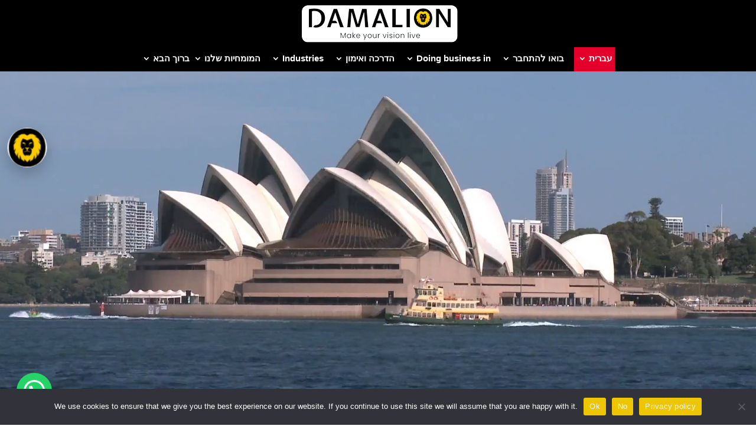

--- FILE ---
content_type: text/html; charset=UTF-8
request_url: https://www.damalion.com/%D7%A2%D7%95%D7%A9%D7%99%D7%9D-%D7%A2%D7%A1%D7%A7%D7%99%D7%9D-%D7%91%D7%90%D7%95%D7%A1%D7%98%D7%A8%D7%9C%D7%99%D7%94/?lang=he
body_size: 99198
content:
<!DOCTYPE html>
<html dir="rtl" lang="he-IL">
<head>
	<meta charset="UTF-8" />
<meta http-equiv="X-UA-Compatible" content="IE=edge">
	<link rel="pingback" href="https://www.damalion.com/xmlrpc.php" />

	<script type="text/javascript">
		document.documentElement.className = 'js';
	</script>
	
	<style id="et-divi-open-sans-inline-css">/* Original: https://fonts.googleapis.com/css?family=Open+Sans:300italic,400italic,600italic,700italic,800italic,400,300,600,700,800&#038;subset=latin,latin-ext&#038;display=swap *//* User Agent: Mozilla/5.0 (Unknown; Linux x86_64) AppleWebKit/538.1 (KHTML, like Gecko) Safari/538.1 Daum/4.1 */@font-face {font-family: 'Open Sans';font-style: italic;font-weight: 300;font-stretch: normal;font-display: swap;src: url(https://fonts.gstatic.com/s/opensans/v44/memQYaGs126MiZpBA-UFUIcVXSCEkx2cmqvXlWq8tWZ0Pw86hd0Rk5hkWV4exQ.ttf) format('truetype');}@font-face {font-family: 'Open Sans';font-style: italic;font-weight: 400;font-stretch: normal;font-display: swap;src: url(https://fonts.gstatic.com/s/opensans/v44/memQYaGs126MiZpBA-UFUIcVXSCEkx2cmqvXlWq8tWZ0Pw86hd0Rk8ZkWV4exQ.ttf) format('truetype');}@font-face {font-family: 'Open Sans';font-style: italic;font-weight: 600;font-stretch: normal;font-display: swap;src: url(https://fonts.gstatic.com/s/opensans/v44/memQYaGs126MiZpBA-UFUIcVXSCEkx2cmqvXlWq8tWZ0Pw86hd0RkxhjWV4exQ.ttf) format('truetype');}@font-face {font-family: 'Open Sans';font-style: italic;font-weight: 700;font-stretch: normal;font-display: swap;src: url(https://fonts.gstatic.com/s/opensans/v44/memQYaGs126MiZpBA-UFUIcVXSCEkx2cmqvXlWq8tWZ0Pw86hd0RkyFjWV4exQ.ttf) format('truetype');}@font-face {font-family: 'Open Sans';font-style: italic;font-weight: 800;font-stretch: normal;font-display: swap;src: url(https://fonts.gstatic.com/s/opensans/v44/memQYaGs126MiZpBA-UFUIcVXSCEkx2cmqvXlWq8tWZ0Pw86hd0Rk0ZjWV4exQ.ttf) format('truetype');}@font-face {font-family: 'Open Sans';font-style: normal;font-weight: 300;font-stretch: normal;font-display: swap;src: url(https://fonts.gstatic.com/s/opensans/v44/memSYaGs126MiZpBA-UvWbX2vVnXBbObj2OVZyOOSr4dVJWUgsiH0B4uaVc.ttf) format('truetype');}@font-face {font-family: 'Open Sans';font-style: normal;font-weight: 400;font-stretch: normal;font-display: swap;src: url(https://fonts.gstatic.com/s/opensans/v44/memSYaGs126MiZpBA-UvWbX2vVnXBbObj2OVZyOOSr4dVJWUgsjZ0B4uaVc.ttf) format('truetype');}@font-face {font-family: 'Open Sans';font-style: normal;font-weight: 600;font-stretch: normal;font-display: swap;src: url(https://fonts.gstatic.com/s/opensans/v44/memSYaGs126MiZpBA-UvWbX2vVnXBbObj2OVZyOOSr4dVJWUgsgH1x4uaVc.ttf) format('truetype');}@font-face {font-family: 'Open Sans';font-style: normal;font-weight: 700;font-stretch: normal;font-display: swap;src: url(https://fonts.gstatic.com/s/opensans/v44/memSYaGs126MiZpBA-UvWbX2vVnXBbObj2OVZyOOSr4dVJWUgsg-1x4uaVc.ttf) format('truetype');}@font-face {font-family: 'Open Sans';font-style: normal;font-weight: 800;font-stretch: normal;font-display: swap;src: url(https://fonts.gstatic.com/s/opensans/v44/memSYaGs126MiZpBA-UvWbX2vVnXBbObj2OVZyOOSr4dVJWUgshZ1x4uaVc.ttf) format('truetype');}/* User Agent: Mozilla/5.0 (Windows NT 6.1; WOW64; rv:27.0) Gecko/20100101 Firefox/27.0 */@font-face {font-family: 'Open Sans';font-style: italic;font-weight: 300;font-stretch: normal;font-display: swap;src: url(https://fonts.gstatic.com/l/font?kit=memQYaGs126MiZpBA-UFUIcVXSCEkx2cmqvXlWq8tWZ0Pw86hd0Rk5hkWV4exg&skey=743457fe2cc29280&v=v44) format('woff');}@font-face {font-family: 'Open Sans';font-style: italic;font-weight: 400;font-stretch: normal;font-display: swap;src: url(https://fonts.gstatic.com/l/font?kit=memQYaGs126MiZpBA-UFUIcVXSCEkx2cmqvXlWq8tWZ0Pw86hd0Rk8ZkWV4exg&skey=743457fe2cc29280&v=v44) format('woff');}@font-face {font-family: 'Open Sans';font-style: italic;font-weight: 600;font-stretch: normal;font-display: swap;src: url(https://fonts.gstatic.com/l/font?kit=memQYaGs126MiZpBA-UFUIcVXSCEkx2cmqvXlWq8tWZ0Pw86hd0RkxhjWV4exg&skey=743457fe2cc29280&v=v44) format('woff');}@font-face {font-family: 'Open Sans';font-style: italic;font-weight: 700;font-stretch: normal;font-display: swap;src: url(https://fonts.gstatic.com/l/font?kit=memQYaGs126MiZpBA-UFUIcVXSCEkx2cmqvXlWq8tWZ0Pw86hd0RkyFjWV4exg&skey=743457fe2cc29280&v=v44) format('woff');}@font-face {font-family: 'Open Sans';font-style: italic;font-weight: 800;font-stretch: normal;font-display: swap;src: url(https://fonts.gstatic.com/l/font?kit=memQYaGs126MiZpBA-UFUIcVXSCEkx2cmqvXlWq8tWZ0Pw86hd0Rk0ZjWV4exg&skey=743457fe2cc29280&v=v44) format('woff');}@font-face {font-family: 'Open Sans';font-style: normal;font-weight: 300;font-stretch: normal;font-display: swap;src: url(https://fonts.gstatic.com/l/font?kit=memSYaGs126MiZpBA-UvWbX2vVnXBbObj2OVZyOOSr4dVJWUgsiH0B4uaVQ&skey=62c1cbfccc78b4b2&v=v44) format('woff');}@font-face {font-family: 'Open Sans';font-style: normal;font-weight: 400;font-stretch: normal;font-display: swap;src: url(https://fonts.gstatic.com/l/font?kit=memSYaGs126MiZpBA-UvWbX2vVnXBbObj2OVZyOOSr4dVJWUgsjZ0B4uaVQ&skey=62c1cbfccc78b4b2&v=v44) format('woff');}@font-face {font-family: 'Open Sans';font-style: normal;font-weight: 600;font-stretch: normal;font-display: swap;src: url(https://fonts.gstatic.com/l/font?kit=memSYaGs126MiZpBA-UvWbX2vVnXBbObj2OVZyOOSr4dVJWUgsgH1x4uaVQ&skey=62c1cbfccc78b4b2&v=v44) format('woff');}@font-face {font-family: 'Open Sans';font-style: normal;font-weight: 700;font-stretch: normal;font-display: swap;src: url(https://fonts.gstatic.com/l/font?kit=memSYaGs126MiZpBA-UvWbX2vVnXBbObj2OVZyOOSr4dVJWUgsg-1x4uaVQ&skey=62c1cbfccc78b4b2&v=v44) format('woff');}@font-face {font-family: 'Open Sans';font-style: normal;font-weight: 800;font-stretch: normal;font-display: swap;src: url(https://fonts.gstatic.com/l/font?kit=memSYaGs126MiZpBA-UvWbX2vVnXBbObj2OVZyOOSr4dVJWUgshZ1x4uaVQ&skey=62c1cbfccc78b4b2&v=v44) format('woff');}/* User Agent: Mozilla/5.0 (Windows NT 6.3; rv:39.0) Gecko/20100101 Firefox/39.0 */@font-face {font-family: 'Open Sans';font-style: italic;font-weight: 300;font-stretch: normal;font-display: swap;src: url(https://fonts.gstatic.com/s/opensans/v44/memQYaGs126MiZpBA-UFUIcVXSCEkx2cmqvXlWq8tWZ0Pw86hd0Rk5hkWV4ewA.woff2) format('woff2');}@font-face {font-family: 'Open Sans';font-style: italic;font-weight: 400;font-stretch: normal;font-display: swap;src: url(https://fonts.gstatic.com/s/opensans/v44/memQYaGs126MiZpBA-UFUIcVXSCEkx2cmqvXlWq8tWZ0Pw86hd0Rk8ZkWV4ewA.woff2) format('woff2');}@font-face {font-family: 'Open Sans';font-style: italic;font-weight: 600;font-stretch: normal;font-display: swap;src: url(https://fonts.gstatic.com/s/opensans/v44/memQYaGs126MiZpBA-UFUIcVXSCEkx2cmqvXlWq8tWZ0Pw86hd0RkxhjWV4ewA.woff2) format('woff2');}@font-face {font-family: 'Open Sans';font-style: italic;font-weight: 700;font-stretch: normal;font-display: swap;src: url(https://fonts.gstatic.com/s/opensans/v44/memQYaGs126MiZpBA-UFUIcVXSCEkx2cmqvXlWq8tWZ0Pw86hd0RkyFjWV4ewA.woff2) format('woff2');}@font-face {font-family: 'Open Sans';font-style: italic;font-weight: 800;font-stretch: normal;font-display: swap;src: url(https://fonts.gstatic.com/s/opensans/v44/memQYaGs126MiZpBA-UFUIcVXSCEkx2cmqvXlWq8tWZ0Pw86hd0Rk0ZjWV4ewA.woff2) format('woff2');}@font-face {font-family: 'Open Sans';font-style: normal;font-weight: 300;font-stretch: normal;font-display: swap;src: url(https://fonts.gstatic.com/s/opensans/v44/memSYaGs126MiZpBA-UvWbX2vVnXBbObj2OVZyOOSr4dVJWUgsiH0B4uaVI.woff2) format('woff2');}@font-face {font-family: 'Open Sans';font-style: normal;font-weight: 400;font-stretch: normal;font-display: swap;src: url(https://fonts.gstatic.com/s/opensans/v44/memSYaGs126MiZpBA-UvWbX2vVnXBbObj2OVZyOOSr4dVJWUgsjZ0B4uaVI.woff2) format('woff2');}@font-face {font-family: 'Open Sans';font-style: normal;font-weight: 600;font-stretch: normal;font-display: swap;src: url(https://fonts.gstatic.com/s/opensans/v44/memSYaGs126MiZpBA-UvWbX2vVnXBbObj2OVZyOOSr4dVJWUgsgH1x4uaVI.woff2) format('woff2');}@font-face {font-family: 'Open Sans';font-style: normal;font-weight: 700;font-stretch: normal;font-display: swap;src: url(https://fonts.gstatic.com/s/opensans/v44/memSYaGs126MiZpBA-UvWbX2vVnXBbObj2OVZyOOSr4dVJWUgsg-1x4uaVI.woff2) format('woff2');}@font-face {font-family: 'Open Sans';font-style: normal;font-weight: 800;font-stretch: normal;font-display: swap;src: url(https://fonts.gstatic.com/s/opensans/v44/memSYaGs126MiZpBA-UvWbX2vVnXBbObj2OVZyOOSr4dVJWUgshZ1x4uaVI.woff2) format('woff2');}</style><meta name='robots' content='index, follow, max-image-preview:large, max-snippet:-1, max-video-preview:-1' />

<!-- DL-BGVIDEO-STABLE active -->
<link rel="alternate" hreflang="en" href="https://www.damalion.com/doing-business-in-australia/" />
<link rel="alternate" hreflang="fr" href="https://www.damalion.com/faire-des-affaires-en-australie/?lang=fr" />
<link rel="alternate" hreflang="it" href="https://www.damalion.com/fare-affari-in-australia/?lang=it" />
<link rel="alternate" hreflang="es" href="https://www.damalion.com/hacer-negocios-en-australia/?lang=es" />
<link rel="alternate" hreflang="de" href="https://www.damalion.com/geschaefte-in-australien-machen/?lang=de" />
<link rel="alternate" hreflang="nl" href="https://www.damalion.com/zaken-doen-in-australie/?lang=nl" />
<link rel="alternate" hreflang="zh-hans" href="https://www.damalion.com/%e5%9c%a8%e6%be%b3%e5%a4%a7%e5%88%a9%e4%ba%9a%e5%bc%80%e5%b1%95%e4%b8%9a%e5%8a%a1/?lang=zh-hans" />
<link rel="alternate" hreflang="pt-br" href="https://www.damalion.com/fazendo-negocios-na-australia/?lang=pt-br" />
<link rel="alternate" hreflang="pt-pt" href="https://www.damalion.com/fazendo-negocios-na-australia/?lang=pt-pt" />
<link rel="alternate" hreflang="ar" href="https://www.damalion.com/%d9%85%d9%85%d8%a7%d8%b1%d8%b3%d8%a9-%d8%a7%d9%84%d8%a3%d8%b9%d9%85%d8%a7%d9%84-%d8%a7%d9%84%d8%aa%d8%ac%d8%a7%d8%b1%d9%8a%d8%a9-%d9%81%d9%8a-%d8%a3%d8%b3%d8%aa%d8%b1%d8%a7%d9%84%d9%8a%d8%a7/?lang=ar" />
<link rel="alternate" hreflang="ru" href="https://www.damalion.com/%d0%b2%d0%b5%d0%b4%d0%b5%d0%bd%d0%b8%d0%b5-%d0%b1%d0%b8%d0%b7%d0%bd%d0%b5%d1%81%d0%b0-%d0%b2-%d0%b0%d0%b2%d1%81%d1%82%d1%80%d0%b0%d0%bb%d0%b8%d0%b8/?lang=ru" />
<link rel="alternate" hreflang="he" href="https://www.damalion.com/%d7%a2%d7%95%d7%a9%d7%99%d7%9d-%d7%a2%d7%a1%d7%a7%d7%99%d7%9d-%d7%91%d7%90%d7%95%d7%a1%d7%98%d7%a8%d7%9c%d7%99%d7%94/?lang=he" />
<link rel="alternate" hreflang="hi" href="https://www.damalion.com/%e0%a4%91%e0%a4%b8%e0%a5%8d%e0%a4%9f%e0%a5%8d%e0%a4%b0%e0%a5%87%e0%a4%b2%e0%a4%bf%e0%a4%af%e0%a4%be-%e0%a4%ae%e0%a5%87%e0%a4%82-%e0%a4%b5%e0%a5%8d%e0%a4%af%e0%a4%b5%e0%a4%b8%e0%a4%be%e0%a4%af/?lang=hi" />
<link rel="alternate" hreflang="tr" href="https://www.damalion.com/avustralyada-is-yapmak/?lang=tr" />
<link rel="alternate" hreflang="da" href="https://www.damalion.com/at-drive-forretning-i-australien/?lang=da" />
<link rel="alternate" hreflang="no" href="https://www.damalion.com/gjor-forretninger-i-australia/?lang=no" />
<link rel="alternate" hreflang="sl" href="https://www.damalion.com/poslovanje-v-avstraliji/?lang=sl" />
<link rel="alternate" hreflang="sv" href="https://www.damalion.com/att-gora-affarer-i-australien/?lang=sv" />
<link rel="alternate" hreflang="az" href="https://www.damalion.com/avstraliyada-biznes-qurmaq/?lang=az" />
<link rel="alternate" hreflang="cs" href="https://www.damalion.com/podnikani-v-australii/?lang=cs" />
<link rel="alternate" hreflang="et" href="https://www.damalion.com/aritegevus-austraalias/?lang=et" />
<link rel="alternate" hreflang="fi" href="https://www.damalion.com/liiketoiminnan-harjoittaminen-australiassa/?lang=fi" />
<link rel="alternate" hreflang="el" href="https://www.damalion.com/%ce%b5%cf%80%ce%b9%cf%87%ce%b5%ce%b9%cf%81%ce%ae%cf%83%ce%b5%ce%b9%cf%82-%cf%83%cf%84%ce%b7%ce%bd-%ce%b1%cf%85%cf%83%cf%84%cf%81%ce%b1%ce%bb%ce%af%ce%b1/?lang=el" />
<link rel="alternate" hreflang="hu" href="https://www.damalion.com/uzleti-tevekenyseg-ausztraliaban/?lang=hu" />
<link rel="alternate" hreflang="ja" href="https://www.damalion.com/%e3%82%aa%e3%83%bc%e3%82%b9%e3%83%88%e3%83%a9%e3%83%aa%e3%82%a2%e3%81%a7%e3%83%93%e3%82%b8%e3%83%8d%e3%82%b9%e3%82%92%e3%81%99%e3%82%8b/?lang=ja" />
<link rel="alternate" hreflang="ko" href="https://www.damalion.com/%ed%98%b8%ec%a3%bc%ec%97%90%ec%84%9c-%ec%82%ac%ec%97%85%ed%95%98%ea%b8%b0/?lang=ko" />
<link rel="alternate" hreflang="lv" href="https://www.damalion.com/uznemejdarbibas-veiksana-australija/?lang=lv" />
<link rel="alternate" hreflang="pl" href="https://www.damalion.com/prowadzenie-dzialalnosci-gospodarczej-w-australii/?lang=pl" />
<link rel="alternate" hreflang="ro" href="https://www.damalion.com/afaceri-in-australia/?lang=ro" />
<link rel="alternate" hreflang="uk" href="https://www.damalion.com/%d0%b2%d0%b5%d0%b4%d0%b5%d0%bd%d0%bd%d1%8f-%d0%b1%d1%96%d0%b7%d0%bd%d0%b5%d1%81%d1%83-%d0%b2-%d0%b0%d0%b2%d1%81%d1%82%d1%80%d0%b0%d0%bb%d1%96%d1%97/?lang=uk" />
<link rel="alternate" hreflang="x-default" href="https://www.damalion.com/doing-business-in-australia/" />
<link rel='preconnect' href='https://ce321f3a.delivery.rocketcdn.me' crossorigin>

	<!-- This site is optimized with the Yoast SEO plugin v26.8 - https://yoast.com/product/yoast-seo-wordpress/ -->
	<meta name="viewport" content="width=device-width, initial-scale=1.0, maximum-scale=1.0, user-scalable=0" /><title>עושים עסקים באוסטרליה - Damalion - Independent Consulting Corporation.</title><link rel="preload" href="https://www.damalion.com/wp-content/uploads/2021/05/header-logo.png" as="image" fetchpriority="high"><link rel="preload" href="https://www.damalion.com/wp-content/cache/perfmatters/www.damalion.com/css/page-210576.used.css?ver=1770005577" as="style" /><link rel="stylesheet" id="perfmatters-used-css" href="https://www.damalion.com/wp-content/cache/perfmatters/www.damalion.com/css/page-210576.used.css?ver=1770005577" media="all" />
	<meta name="description" content="דסק Damalion Australia עוזר למשקיעים ויזמים זרים לרשום את החברות שלהם ולפתח את העסק שלהם באוסטרליה." />
	<link rel="canonical" href="https://www.damalion.com/%d7%a2%d7%95%d7%a9%d7%99%d7%9d-%d7%a2%d7%a1%d7%a7%d7%99%d7%9d-%d7%91%d7%90%d7%95%d7%a1%d7%98%d7%a8%d7%9c%d7%99%d7%94/?lang=he" />
	<meta property="og:locale" content="he_IL" />
	<meta property="og:type" content="article" />
	<meta property="og:title" content="עושים עסקים באוסטרליה - Damalion - Independent Consulting Corporation." />
	<meta property="og:description" content="דסק Damalion Australia עוזר למשקיעים ויזמים זרים לרשום את החברות שלהם ולפתח את העסק שלהם באוסטרליה." />
	<meta property="og:url" content="https://www.damalion.com/%d7%a2%d7%95%d7%a9%d7%99%d7%9d-%d7%a2%d7%a1%d7%a7%d7%99%d7%9d-%d7%91%d7%90%d7%95%d7%a1%d7%98%d7%a8%d7%9c%d7%99%d7%94/?lang=he" />
	<meta property="og:site_name" content="Damalion - Independent Consulting Corporation." />
	<meta property="article:publisher" content="https://www.facebook.com/damalion1" />
	<meta property="article:modified_time" content="2023-04-19T13:46:08+00:00" />
	<meta name="twitter:card" content="summary_large_image" />
	<meta name="twitter:site" content="@mydamalion" />
	<meta name="twitter:label1" content="זמן קריאה מוערך" />
	<meta name="twitter:data1" content="9 דקות" />
	<!-- / Yoast SEO plugin. -->



<link rel="alternate" type="application/rss+xml" title="Damalion - Independent Consulting Corporation. &laquo; פיד‏" href="https://www.damalion.com/feed/?lang=he" />
<link rel="alternate" type="application/rss+xml" title="Damalion - Independent Consulting Corporation. &laquo; פיד תגובות‏" href="https://www.damalion.com/comments/feed/?lang=he" />
<link rel="alternate" title="oEmbed (JSON)" type="application/json+oembed" href="https://www.damalion.com/wp-json/oembed/1.0/embed?url=https%3A%2F%2Fwww.damalion.com%2F%25d7%25a2%25d7%2595%25d7%25a9%25d7%2599%25d7%259d-%25d7%25a2%25d7%25a1%25d7%25a7%25d7%2599%25d7%259d-%25d7%2591%25d7%2590%25d7%2595%25d7%25a1%25d7%2598%25d7%25a8%25d7%259c%25d7%2599%25d7%2594%2F%3Flang%3Dhe" />
<link rel="alternate" title="oEmbed (XML)" type="text/xml+oembed" href="https://www.damalion.com/wp-json/oembed/1.0/embed?url=https%3A%2F%2Fwww.damalion.com%2F%25d7%25a2%25d7%2595%25d7%25a9%25d7%2599%25d7%259d-%25d7%25a2%25d7%25a1%25d7%25a7%25d7%2599%25d7%259d-%25d7%2591%25d7%2590%25d7%2595%25d7%25a1%25d7%2598%25d7%25a8%25d7%259c%25d7%2599%25d7%2594%2F%3Flang%3Dhe&#038;format=xml" />
<meta content="Divi Child v.1.0" name="generator"/><!-- www.damalion.com is managing ads with Advanced Ads 2.0.16 – https://wpadvancedads.com/ --><!--noptimize--><script id="damal-ready">
			window.advanced_ads_ready=function(e,a){a=a||"complete";var d=function(e){return"interactive"===a?"loading"!==e:"complete"===e};d(document.readyState)?e():document.addEventListener("readystatechange",(function(a){d(a.target.readyState)&&e()}),{once:"interactive"===a})},window.advanced_ads_ready_queue=window.advanced_ads_ready_queue||[];		</script>
		<!--/noptimize--><style id='dam-rta-style-inline-css' type='text/css'>

#dam-rta-overlay, #dam-rta-overlay *{
  box-sizing:border-box !important;
  writing-mode:horizontal-tb !important;
}

#dam-rta-overlay{
  position:fixed;
  inset:0;
  display:none;
  z-index:999999;
  background:rgba(0,0,0,.6);
  padding:16px;
}
#dam-rta-overlay.open{
  display:flex;
  align-items:center;
  justify-content:center;
}

#dam-rta-modal{
  background:#fff;
  width:min(1100px,96vw);
  max-height:92vh;
  border-radius:18px;
  display:flex;
  flex-direction:column;
  overflow:hidden;
  box-shadow:0 20px 60px rgba(0,0,0,.35);
}

#dam-rta-header{
  padding:16px 20px;
  border-bottom:1px solid #eee;
  display:flex;
  justify-content:space-between;
  gap:16px;
}
#dam-rta-header-left{
  display:flex;
  gap:12px;
  align-items:flex-start;
}
#dam-rta-header-left img{
  width:46px;height:46px;border-radius:12px;object-fit:contain;background:#fff;
}
#dam-rta-header h3{
  margin:0;
  font-size:18px;
  font-weight:900;
}
#dam-rta-header p{
  margin:6px 0 0;
  font-size:14px;
  opacity:.85;
  line-height:1.35;
}

#dam-rta-close{
  border:0;
  background:none;
  font-size:22px;
  cursor:pointer;
  line-height:1;
  padding:6px 10px;
  border-radius:10px;
}
#dam-rta-close:hover{ background:#f2f2f2; }

#dam-rta-body{
  padding:20px;
  overflow:auto;
}

.dam-section{
  font-weight:900;
  margin:20px 0 8px;
  font-size:15px;
}

.dam-grid{
  display:grid;
  grid-template-columns:1fr 1fr;
  gap:14px;
}
@media(max-width:900px){
  .dam-grid{ grid-template-columns:1fr; }
}

.dam-field label{
  font-weight:800;
  display:block;
  margin-bottom:6px;
  font-size:14px;
}

.dam-field select,
.dam-field input[type="text"],
.dam-field input[type="email"],
.dam-field input[type="tel"],
.dam-field textarea{
  width:100%;
  padding:12px 14px;
  border:1px solid #ddd;
  border-radius:14px;
  font-size:14px;
  outline:none;
}

.dam-field select[multiple]{ min-height:150px; }

.dam-note{
  font-size:13px;
  opacity:.75;
  margin-top:6px;
}

/* compact Address (NOT huge) */
#dam-rta-overlay textarea[name="address"]{
  min-height:46px !important;
  height:46px !important;
  resize:vertical;
  padding-top:12px;
  padding-bottom:12px;
}

.dam-submit{
  margin-top:18px;
  width:100%;
  padding:16px;
  border:0;
  border-radius:16px;
  background:#d60000;
  color:#fff;
  font-size:16px;
  font-weight:900;
  cursor:pointer;
}

.dam-confirm{
  margin-top:16px;
  font-weight:900;
  color:#1a7f37;
  font-size:14px;
}

/*# sourceURL=dam-rta-style-inline-css */
</style>
<style id='dam-aifm-style-inline-css' type='text/css'>

#dam-aifm-overlay, #dam-aifm-overlay *{
  box-sizing:border-box !important;
  writing-mode:horizontal-tb !important;
}

#dam-aifm-overlay{
  position:fixed;
  inset:0;
  display:none;
  z-index:999999;
  background:rgba(0,0,0,.6);
  padding:16px;
}
#dam-aifm-overlay.open{
  display:flex;
  align-items:center;
  justify-content:center;
}

#dam-aifm-modal{
  background:#fff;
  width:min(1040px,96vw);
  max-height:92vh;
  border-radius:18px;
  display:flex;
  flex-direction:column;
  overflow:hidden;
  box-shadow:0 20px 60px rgba(0,0,0,.35);
}

#dam-aifm-header{
  padding:16px 20px;
  border-bottom:1px solid #eee;
  display:flex;
  justify-content:space-between;
  gap:16px;
}

#dam-aifm-header-left{
  display:flex;
  gap:12px;
  align-items:flex-start;
}
#dam-aifm-header-left img{
  width:46px;height:46px;border-radius:12px;object-fit:contain;background:#fff;
}

#dam-aifm-header h3{
  margin:0;
  font-size:18px;
  font-weight:900;
}
#dam-aifm-header p{
  margin:6px 0 0;
  font-size:14px;
  opacity:.85;
  line-height:1.35;
}

#dam-aifm-close{
  border:0;
  background:none;
  font-size:22px;
  cursor:pointer;
  line-height:1;
  padding:6px 10px;
  border-radius:10px;
}
#dam-aifm-close:hover{ background:#f2f2f2; }

#dam-aifm-body{
  padding:20px;
  overflow:auto;
}

.dam-section{
  font-weight:900;
  margin:20px 0 8px;
  font-size:15px;
}

.dam-grid{
  display:grid;
  grid-template-columns:1fr 1fr;
  gap:14px;
}
@media(max-width:900px){
  .dam-grid{ grid-template-columns:1fr; }
}

.dam-field label{
  font-weight:800;
  display:block;
  margin-bottom:6px;
  font-size:14px;
}

.dam-field select,
.dam-field input[type="text"],
.dam-field input[type="email"],
.dam-field input[type="tel"],
.dam-field textarea{
  width:100%;
  padding:12px 14px;
  border:1px solid #ddd;
  border-radius:14px;
  font-size:14px;
  outline:none;
}

.dam-field select[multiple]{ min-height:150px; }

.dam-note{
  font-size:13px;
  opacity:.75;
  margin-top:6px;
}

/* IMPORTANT: compact Address (like your attachment) */
#dam-aifm-overlay textarea[name="address"]{
  min-height:46px !important;
  height:46px !important;
  resize:vertical;
  padding-top:12px;
  padding-bottom:12px;
}

.dam-submit{
  margin-top:18px;
  width:100%;
  padding:16px;
  border:0;
  border-radius:16px;
  background:#d60000;
  color:#fff;
  font-size:16px;
  font-weight:900;
  cursor:pointer;
}

.dam-confirm{
  margin-top:16px;
  font-weight:900;
  color:#1a7f37;
  font-size:14px;
}

/*# sourceURL=dam-aifm-style-inline-css */
</style>
<style id='dam-audit-style-inline-css' type='text/css'>

#dam-audit-overlay, #dam-audit-overlay *{
  box-sizing:border-box !important;
  writing-mode:horizontal-tb !important;
}

#dam-audit-overlay{
  position:fixed;
  inset:0;
  display:none;
  z-index:999999;
  background:rgba(0,0,0,.6);
  padding:16px;
}
#dam-audit-overlay.open{
  display:flex;
  align-items:center;
  justify-content:center;
}

#dam-audit-modal{
  background:#fff;
  width:min(1100px,96vw);
  max-height:92vh;
  border-radius:18px;
  display:flex;
  flex-direction:column;
  overflow:hidden;
  box-shadow:0 20px 60px rgba(0,0,0,.35);
}

#dam-audit-header{
  padding:16px 20px;
  border-bottom:1px solid #eee;
  display:flex;
  justify-content:space-between;
  gap:16px;
}

#dam-audit-header-left{
  display:flex;
  gap:12px;
  align-items:flex-start;
}
#dam-audit-header-left img{
  width:46px;height:46px;border-radius:12px;object-fit:contain;background:#fff;
}
#dam-audit-header h3{
  margin:0;
  font-size:18px;
  font-weight:900;
}
#dam-audit-header p{
  margin:6px 0 0;
  font-size:14px;
  opacity:.85;
  line-height:1.35;
}

#dam-audit-close{
  border:0;
  background:none;
  font-size:22px;
  cursor:pointer;
  line-height:1;
  padding:6px 10px;
  border-radius:10px;
}
#dam-audit-close:hover{ background:#f2f2f2; }

#dam-audit-body{
  padding:20px;
  overflow:auto;
}

.dam-section{
  font-weight:900;
  margin:20px 0 8px;
  font-size:15px;
}

.dam-grid{
  display:grid;
  grid-template-columns:1fr 1fr;
  gap:14px;
}
@media(max-width:900px){
  .dam-grid{ grid-template-columns:1fr; }
}

.dam-field label{
  font-weight:800;
  display:block;
  margin-bottom:6px;
  font-size:14px;
}

.dam-field select,
.dam-field input[type="text"],
.dam-field input[type="email"],
.dam-field input[type="tel"],
.dam-field input[type="number"],
.dam-field textarea{
  width:100%;
  padding:12px 14px;
  border:1px solid #ddd;
  border-radius:14px;
  font-size:14px;
  outline:none;
}

.dam-field select[multiple]{ min-height:160px; }

.dam-note{
  font-size:13px;
  opacity:.75;
  margin-top:6px;
}

/* compact Address (NOT huge) */
#dam-audit-overlay textarea[name="address"]{
  min-height:46px !important;
  height:46px !important;
  resize:vertical;
  padding-top:12px;
  padding-bottom:12px;
}

.dam-submit{
  margin-top:18px;
  width:100%;
  padding:16px;
  border:0;
  border-radius:16px;
  background:#d60000;
  color:#fff;
  font-size:16px;
  font-weight:900;
  cursor:pointer;
}

.dam-confirm{
  margin-top:16px;
  font-weight:900;
  color:#1a7f37;
  font-size:14px;
}

/*# sourceURL=dam-audit-style-inline-css */
</style>
<style id='dam-ca-style-inline-css' type='text/css'>

#dam-ca-overlay{position:fixed;inset:0;display:none;z-index:999999;background:rgba(0,0,0,.6);padding:16px}
#dam-ca-overlay.open{display:flex;align-items:center;justify-content:center}
#dam-ca-modal{background:#fff;width:min(1100px,96vw);max-height:92vh;border-radius:18px;display:flex;flex-direction:column;overflow:hidden}
#dam-ca-header{padding:16px 20px;border-bottom:1px solid #eee;display:flex;justify-content:space-between}
#dam-ca-close{border:0;background:none;font-size:22px;cursor:pointer}
#dam-ca-body{padding:20px;overflow:auto}
.dam-section{font-weight:900;margin:18px 0 8px}
.dam-grid{display:grid;grid-template-columns:1fr 1fr;gap:14px}
@media(max-width:900px){.dam-grid{grid-template-columns:1fr}}
.dam-field label{font-weight:800;margin-bottom:6px;display:block}
.dam-field select,.dam-field input,.dam-field textarea{width:100%;padding:12px 14px;border:1px solid #ddd;border-radius:14px;font-size:14px}
.dam-field select[multiple]{min-height:150px}
textarea[name="address"]{height:46px !important;min-height:46px !important;resize:vertical}
.dam-submit{margin-top:18px;width:100%;padding:16px;border:0;border-radius:16px;background:#d60000;color:#fff;font-weight:900;font-size:16px;cursor:pointer}
.dam-confirm{margin-top:16px;font-weight:900;color:#1a7f37}

/*# sourceURL=dam-ca-style-inline-css */
</style>
<style id='dam-dep-style-inline-css' type='text/css'>

#dam-dep-overlay, #dam-dep-overlay *{box-sizing:border-box !important; writing-mode:horizontal-tb !important;}
#dam-dep-overlay{
  position:fixed; inset:0; display:none; z-index:999999;
  background:rgba(0,0,0,.60); padding:16px;
}
#dam-dep-overlay.open{display:flex; align-items:center; justify-content:center;}

#dam-dep-modal{
  background:#fff; width:min(1120px,96vw); max-height:92vh;
  border-radius:18px; display:flex; flex-direction:column; overflow:hidden;
  box-shadow:0 20px 60px rgba(0,0,0,.35);
}

#dam-dep-header{
  padding:16px 20px; border-bottom:1px solid #eee;
  display:flex; justify-content:space-between; gap:16px;
}
#dam-dep-header h3{margin:0; font-size:18px; font-weight:900;}
#dam-dep-header p{margin:6px 0 0; font-size:14px; opacity:.85; line-height:1.35;}

#dam-dep-close{
  border:0; background:none; font-size:22px; cursor:pointer;
  line-height:1; padding:6px 10px; border-radius:10px;
}
#dam-dep-close:hover{background:#f2f2f2;}

#dam-dep-body{padding:20px; overflow:auto;}

.dam-section{font-weight:900; margin:18px 0 8px; font-size:15px;}
.dam-subnote{font-size:13px; opacity:.78; margin:6px 0 0;}

.dam-grid{display:grid; grid-template-columns:1fr 1fr; gap:14px;}
@media(max-width:900px){ .dam-grid{grid-template-columns:1fr;} }

.dam-field label{font-weight:800; display:block; margin:0 0 6px 0; font-size:14px;}
.dam-field select,
.dam-field input[type="text"],
.dam-field input[type="email"],
.dam-field input[type="tel"],
.dam-field textarea{
  width:100%; padding:12px 14px; border:1px solid #ddd; border-radius:14px;
  font-size:14px; outline:none;
}
.dam-field select[multiple]{min-height:150px;}

.dam-note{
  font-size:12.5px; opacity:.72; margin-top:6px;
}

/* Compact Address (NOT huge) */
#dam-dep-overlay textarea[name="address"]{
  min-height:46px !important;
  height:46px !important;
  resize:vertical;
  padding-top:12px;
  padding-bottom:12px;
}

.dam-submit{
  margin-top:18px; width:100%;
  padding:16px; border:0; border-radius:16px;
  background:#d60000; color:#fff; font-size:16px; font-weight:900;
  cursor:pointer;
}
.dam-submit:disabled{opacity:.75; cursor:not-allowed;}

.dam-confirm{
  margin-top:16px; font-weight:900; color:#1a7f37; font-size:14px;
}

/*# sourceURL=dam-dep-style-inline-css */
</style>
<style id='dam-director-style-inline-css' type='text/css'>

#dam-director-overlay, #dam-director-overlay *{
  box-sizing:border-box !important;
  writing-mode:horizontal-tb !important;
}

#dam-director-overlay{
  position:fixed;
  inset:0;
  display:none;
  z-index:999999;
  background:rgba(0,0,0,.6);
  padding:16px;
}
#dam-director-overlay.open{
  display:flex;
  align-items:center;
  justify-content:center;
}

#dam-director-modal{
  background:#fff;
  width:min(1000px,96vw);
  max-height:92vh;
  border-radius:18px;
  display:flex;
  flex-direction:column;
  overflow:hidden;
}

#dam-director-header{
  padding:16px 20px;
  border-bottom:1px solid #eee;
  display:flex;
  justify-content:space-between;
  gap:16px;
}

#dam-director-header h3{
  margin:0;
  font-size:18px;
  font-weight:800;
}
#dam-director-header p{
  margin:6px 0 0;
  font-size:14px;
  opacity:.85;
}

#dam-director-close{
  border:0;
  background:none;
  font-size:22px;
  cursor:pointer;
}

#dam-director-body{
  padding:20px;
  overflow:auto;
}

.dam-section{
  font-weight:900;
  margin:22px 0 8px;
}

.dam-grid{
  display:grid;
  grid-template-columns:1fr 1fr;
  gap:14px;
}
@media(max-width:900px){
  .dam-grid{ grid-template-columns:1fr; }
}

.dam-field label{
  font-weight:700;
  display:block;
  margin-bottom:6px;
}

.dam-field select,
.dam-field input,
.dam-field textarea{
  width:100%;
  padding:12px 14px;
  border:1px solid #ddd;
  border-radius:14px;
  font-size:14px;
}

.dam-field select[multiple]{ min-height:150px; }

/* Address should be compact (not a huge box) */
#dam-director-overlay textarea[name="address"]{
  min-height:70px;
  resize:vertical;
}

.dam-submit{
  margin-top:22px;
  padding:16px;
  border:0;
  border-radius:16px;
  background:#d60000;
  color:#fff;
  font-size:16px;
  font-weight:900;
  cursor:pointer;
}

.dam-confirm{
  margin-top:16px;
  font-weight:800;
  color:#1a7f37;
}

/*# sourceURL=dam-director-style-inline-css */
</style>
<style id='dam-fc-style-inline-css' type='text/css'>

/* Fund Concierge overlay */
#dam-fc-overlay, #dam-fc-overlay *{
  box-sizing:border-box !important;
  writing-mode:horizontal-tb !important;
}

#dam-fc-overlay{
  position:fixed;
  inset:0;
  display:none;
  z-index:999999;
  background:rgba(0,0,0,0.60);
  padding:16px;
}

#dam-fc-overlay.open{
  display:flex;
  align-items:center;
  justify-content:center;
}

#dam-fc-modal{
  background:#fff;
  width:min(1120px,96vw);
  max-height:92vh;
  border-radius:18px;
  display:flex;
  flex-direction:column;
  overflow:hidden;
  box-shadow:0 20px 60px rgba(0,0,0,0.35);
}

#dam-fc-header{
  padding:16px 20px;
  border-bottom:1px solid #eee;
  display:flex;
  justify-content:space-between;
  gap:16px;
}

#dam-fc-header h3{
  margin:0;
  font-size:22px;
  font-weight:900;
}

#dam-fc-header p{
  margin:6px 0 0;
  font-size:14px;
  opacity:.85;
  line-height:1.35;
}

#dam-fc-close{
  border:0;
  background:none;
  font-size:24px;
  cursor:pointer;
  line-height:1;
  padding:6px 10px;
  border-radius:10px;
}
#dam-fc-close:hover{ background:#f2f2f2; }

#dam-fc-body{
  padding:20px;
  overflow:auto;
  -webkit-overflow-scrolling:touch;
}

/* Form styles */
.dam-section{
  font-weight:900;
  margin:20px 0 10px;
  font-size:16px;
}

.dam-grid{
  display:grid;
  grid-template-columns:1fr 1fr;
  gap:14px;
}
@media(max-width:900px){
  .dam-grid{ grid-template-columns:1fr; }
}

.dam-field label{
  font-weight:800;
  display:block;
  margin-bottom:6px;
  font-size:14px;
}

.dam-field select,
.dam-field input[type="text"],
.dam-field input[type="email"],
.dam-field input[type="tel"],
.dam-field textarea{
  width:100%;
  padding:12px 14px;
  border:1px solid #ddd;
  border-radius:14px;
  font-size:14px;
  outline:none;
}

.dam-field select[multiple]{ min-height:160px; }

.dam-note{
  font-size:13px;
  opacity:.75;
  margin-top:6px;
}

/* Address must NOT be huge */
#dam-fc-overlay textarea[name="address"]{
  min-height:46px !important;
  height:46px !important;
  resize:vertical;
  padding-top:12px;
  padding-bottom:12px;
}

.dam-checks{
  display:grid;
  grid-template-columns:1fr 1fr;
  gap:10px 18px;
  margin-top:10px;
}
@media(max-width:900px){
  .dam-checks{ grid-template-columns:1fr; }
}
.dam-check{
  display:flex;
  align-items:flex-start;
  gap:10px;
}
.dam-check input{
  width:16px;
  height:16px;
  margin-top:3px;
}
.dam-check span{
  font-weight:700;
  line-height:1.25;
}

.dam-submit{
  margin-top:18px;
  width:100%;
  padding:16px;
  border:0;
  border-radius:16px;
  background:#d60000;
  color:#fff;
  font-size:16px;
  font-weight:900;
  cursor:pointer;
}
.dam-submit:disabled{opacity:.75; cursor:not-allowed;}

.dam-inline-success{
  margin-top:12px;
  padding:12px 14px;
  border-radius:14px;
  border:1px solid #bfe9c9;
  background:#eefaf1;
  color:#1b6f2e;
  font-weight:900;
}

.dam-inline-error{
  margin-top:12px;
  padding:12px 14px;
  border-radius:14px;
  border:1px solid #f3c2c2;
  background:#fff3f3;
  color:#8b1c1c;
  font-weight:800;
}

/*# sourceURL=dam-fc-style-inline-css */
</style>
<style id='dam-legal-style-inline-css' type='text/css'>

#dam-legal-overlay, #dam-legal-overlay *{
  box-sizing:border-box !important;
  writing-mode:horizontal-tb !important;
}

#dam-legal-overlay{
  position:fixed;
  inset:0;
  display:none;
  z-index:999999;
  background:rgba(0,0,0,.6);
  padding:16px;
}
#dam-legal-overlay.open{
  display:flex;
  align-items:center;
  justify-content:center;
}

#dam-legal-modal{
  background:#fff;
  width:min(980px,96vw);
  max-height:92vh;
  border-radius:18px;
  display:flex;
  flex-direction:column;
  overflow:hidden;
}

#dam-legal-header{
  padding:16px 20px;
  border-bottom:1px solid #eee;
  display:flex;
  justify-content:space-between;
  gap:16px;
}

#dam-legal-header h3{
  margin:0;
  font-size:18px;
  font-weight:800;
}
#dam-legal-header p{
  margin:6px 0 0;
  font-size:14px;
  opacity:.85;
}

#dam-legal-close{
  border:0;
  background:none;
  font-size:22px;
  cursor:pointer;
}

#dam-legal-body{
  padding:20px;
  overflow:auto;
}

.dam-section{
  font-weight:900;
  margin:22px 0 8px;
}

.dam-grid{
  display:grid;
  grid-template-columns:1fr 1fr;
  gap:14px;
}
@media(max-width:860px){
  .dam-grid{ grid-template-columns:1fr; }
}

.dam-field label{
  font-weight:700;
  display:block;
  margin-bottom:6px;
}

.dam-field select,
.dam-field input,
.dam-field textarea{
  width:100%;
  padding:12px 14px;
  border:1px solid #ddd;
  border-radius:14px;
  font-size:14px;
}

.dam-field select[multiple]{ min-height:140px; }

.dam-submit{
  margin-top:22px;
  padding:16px;
  border:0;
  border-radius:16px;
  background:#d60000;
  color:#fff;
  font-size:16px;
  font-weight:900;
  cursor:pointer;
}

.dam-confirmation{
  margin-top:16px;
  font-weight:800;
  color:#1a7f37;
}

/*# sourceURL=dam-legal-style-inline-css */
</style>
<style id='dam-private-debt-lux-fund-inline-inline-css' type='text/css'>

/* Overlay + modal (standalone) */
.dam-pd-overlay{
  position:fixed;
  inset:0;
  z-index:999999;
  display:none;
  background:rgba(0,0,0,.55);
  padding:16px;
}
.dam-pd-overlay.is-open{display:flex;align-items:center;justify-content:center;}
.dam-pd-modal{
  width:min(980px, 96vw);
  max-height:min(92vh, 980px);
  background:#fff;
  border-radius:18px;
  box-shadow:0 20px 60px rgba(0,0,0,.35);
  display:flex;
  flex-direction:column;
  overflow:hidden;
}
.dam-pd-close{
  position:absolute;
  top:14px;
  right:14px;
  border:0;
  background:#f2f2f2;
  cursor:pointer;
  width:38px;
  height:38px;
  border-radius:999px;
  font-size:20px;
  line-height:1;
}
.dam-pd-close:hover{background:#e9e9e9;}
.dam-pd-body{
  position:relative;
  padding:18px 18px 18px 18px;
  overflow:auto;
  flex:1 1 auto;
  min-height:180px;
}

/* YOUR HEADER (injected HTML uses these) */
.dam-md-header{
  padding:6px 6px 14px 6px;
  border-bottom:1px solid #eee;
  margin-bottom:14px;
}
.dam-md-header h2{
  margin:0;
  font-size:26px;
  font-weight:900;
  letter-spacing:-0.2px;
}
.dam-md-header p{
  margin:8px 0 0 0;
  font-size:15px;
  opacity:.75;
}

/* Form layout */
.dam-form-grid{display:grid;grid-template-columns:1fr 1fr;gap:12px;}
.dam-field{display:flex;flex-direction:column;gap:6px;}
.dam-field label{font-weight:800;font-size:14px;}
.dam-field input[type=text],
.dam-field input[type=email],
.dam-field input[type=tel],
.dam-field select,
.dam-field textarea{
  padding:10px 12px;
  border:1px solid #ddd;
  border-radius:12px;
  outline:none;
  font-size:15px;
}
.dam-field textarea{min-height:120px;resize:vertical;}
.dam-section{margin:14px 0 8px 0;font-weight:900;font-size:15px;}
.dam-hint{font-size:12px;opacity:.8;margin-top:2px;}
.dam-msg{margin-top:10px;font-weight:900;font-size:14px;}
.dam-msg.ok{color:#0a7a2f;}
.dam-msg.err{color:#b00020;}
.dam-submit{
  margin-top:14px;
  width:100%;
  padding:13px 16px;
  border-radius:14px;
  border:0;
  cursor:pointer;
  font-weight:900;
  font-size:16px;
  background:#d60000;
  color:#ffffff;
}
.dam-submit:disabled{opacity:.7;cursor:not-allowed;}

@media (max-width: 860px){ .dam-form-grid{grid-template-columns:1fr;} }
@media (max-width: 480px){ .dam-pd-modal{width:100vw;max-height:96vh;border-radius:14px;} .dam-pd-overlay{padding:8px;} }
    
/*# sourceURL=dam-private-debt-lux-fund-inline-inline-css */
</style>
<link rel="stylesheet" id="cookie-notice-front-css" href="https://www.damalion.com/wp-content/plugins/cookie-notice/css/front.min.css?ver=2.5.11" type="text/css" media="print" onload="this.media=&#039;all&#039;;this.onload=null;">
<link rel="stylesheet" id="ditty-news-ticker-font-css" href="https://www.damalion.com/wp-content/plugins/ditty-news-ticker/legacy/inc/static/libs/fontastic/styles.css?ver=3.1.63" type="text/css" media="print" onload="this.media=&#039;all&#039;;this.onload=null;">
<link rel="stylesheet" id="ditty-news-ticker-css" href="https://www.damalion.com/wp-content/plugins/ditty-news-ticker/legacy/inc/static/css/style.css?ver=3.1.63" type="text/css" media="print" onload="this.media=&#039;all&#039;;this.onload=null;">
<link rel="stylesheet" id="ditty-displays-css" href="https://www.damalion.com/wp-content/plugins/ditty-news-ticker/assets/build/dittyDisplays.css?ver=3.1.63" type="text/css" media="print" onload="this.media=&#039;all&#039;;this.onload=null;">
<link rel="stylesheet" id="ditty-fontawesome-css" href="https://www.damalion.com/wp-content/plugins/ditty-news-ticker/includes/libs/fontawesome-6.4.0/css/all.css?ver=6.4.0" type="text/css" media="print" onload="this.media=&#039;all&#039;;this.onload=null;">
<link rel="stylesheet" id="wpa-css-css" href="https://www.damalion.com/wp-content/plugins/honeypot/includes/css/wpa.css?ver=2.3.04" type="text/css" media="print" onload="this.media=&#039;all&#039;;this.onload=null;">

<link rel="stylesheet" id="cf7-material-design-css" href="https://www.damalion.com/wp-content/plugins/material-design-for-contact-form-7-premium/public/../assets/css/cf7-material-design.css?ver=2.6.5" type="text/css" media="print" onload="this.media=&#039;all&#039;;this.onload=null;">
<style id='cf7-material-design-inline-css' type='text/css'>
#cf7md-form .mdc-text-field--focused:not(.mdc-text-field--disabled) .mdc-floating-label,
				#cf7md-form .mdc-text-field--focused:not(.mdc-text-field--disabled) .mdc-text-field__input::placeholder,
				#cf7md-form .mdc-select:not(.mdc-select--disabled) .mdc-select__native-control:focus ~ .mdc-floating-label,
				#cf7md-form .mdc-select:not(.mdc-select--disabled).mdc-select--focused .mdc-floating-label { color: #ffcc00; }#cf7md-form .mdc-text-field .mdc-text-field__input { caret-color: #ffcc00; }#cf7md-form .mdc-text-field--outlined:not(.mdc-text-field--disabled).mdc-text-field--focused .mdc-notched-outline__path,
				#cf7md-form .mdc-select--outlined:not(.mdc-select--disabled) .mdc-select__native-control:focus ~ .mdc-notched-outline .mdc-notched-outline__path { stroke: #ffcc00; }#cf7md-form .mdc-text-field .mdc-line-ripple,
				#cf7md-form .mdc-select:not(.mdc-select--disabled) .mdc-select__native-control:focus ~ .mdc-line-ripple,
				#cf7md-form .mdc-checkbox .mdc-checkbox__native-control:enabled:checked ~ .mdc-checkbox__background,
				#cf7md-form .mdc-checkbox .mdc-checkbox__native-control:enabled:indeterminate ~ .mdc-checkbox__background,
				#cf7md-form .mdc-checkbox::before,
				#cf7md-form .mdc-checkbox::after,
				#cf7md-form .mdc-radio::before,
				#cf7md-form .mdc-radio::after,
				#cf7md-form .mdc-switch.mdc-switch--checked .mdc-switch__track,
				#cf7md-form .mdc-switch.mdc-switch--checked .mdc-switch__thumb,
				#cf7md-form .mdc-switch.mdc-switch--checked .mdc-switch__thumb-underlay::before,
				#cf7md-form .mdc-switch.mdc-switch--checked .mdc-switch__thumb-underlay::after,
				#cf7md-form .mdc-switch.mdc-switch--checked .mdc-switch__thumb,
				#cf7md-form .mdc-switch.mdc-switch--checked .mdc-switch__thumb-underlay::before,
				#cf7md-form .mdc-switch.mdc-switch--checked .mdc-switch__thumb-underlay::after,
				#cf7md-form .mdc-switch:not(.mdc-switch--checked) .mdc-switch__thumb-underlay::before,
				#cf7md-form .mdc-switch:not(.mdc-switch--checked) .mdc-switch__thumb-underlay::after { background-color: #ffcc00; }#cf7md-form .mdc-text-field--textarea.mdc-text-field--focused:not(.mdc-text-field--disabled),
				#cf7md-form .mdc-text-field--textarea.mdc-text-field--focused:not(.mdc-text-field--disabled) .mdc-text-field__input:focus,
				#cf7md-form .mdc-checkbox .mdc-checkbox__native-control:enabled:checked ~ .mdc-checkbox__background,
				#cf7md-form .mdc-checkbox .mdc-checkbox__native-control:enabled:indeterminate ~ .mdc-checkbox__background,
				#cf7md-form .mdc-radio .mdc-radio__native-control:enabled:checked + .mdc-radio__background .mdc-radio__outer-circle,
				#cf7md-form .mdc-radio .mdc-radio__native-control:enabled + .mdc-radio__background .mdc-radio__inner-circle,
				#cf7md-form .mdc-switch.mdc-switch--checked .mdc-switch__track,
				#cf7md-form .mdc-switch.mdc-switch--checked .mdc-switch__thumb,
				#cf7md-form .mdc-switch.mdc-switch--checked .mdc-switch__thumb,
				#cf7md-form .mdc-text-field--outlined:not(.mdc-text-field--disabled).mdc-text-field--focused .mdc-notched-outline__leading,
				#cf7md-form .mdc-text-field--outlined:not(.mdc-text-field--disabled).mdc-text-field--focused .mdc-notched-outline__notch,
				#cf7md-form .mdc-text-field--outlined:not(.mdc-text-field--disabled).mdc-text-field--focused .mdc-notched-outline__trailing,
				#cf7md-form .mdc-select--outlined:not(.mdc-select--disabled).mdc-select--focused .mdc-notched-outline .mdc-notched-outline__leading,
				#cf7md-form .mdc-select--outlined:not(.mdc-select--disabled).mdc-select--focused .mdc-notched-outline .mdc-notched-outline__notch,
				#cf7md-form .mdc-select--outlined:not(.mdc-select--disabled).mdc-select--focused .mdc-notched-outline .mdc-notched-outline__trailing,
				#cf7md-form .mdc-text-field--textarea:not(.mdc-text-field--disabled).mdc-text-field--focused .mdc-notched-outline__leading,
				#cf7md-form .mdc-text-field--textarea:not(.mdc-text-field--disabled).mdc-text-field--focused .mdc-notched-outline__notch,
				#cf7md-form .mdc-text-field--textarea:not(.mdc-text-field--disabled).mdc-text-field--focused .mdc-notched-outline__trailing { border-color: #ffcc00; }#cf7md-form.mdc-theme--dark .mdc-textfield--focused .mdc-textfield__label { color: #ffcc00; }#cf7md-form.cf7md-theme--dark .mdc-text-field:not(.mdc-text-field--outlined):not(.mdc-text-field--textarea):not(.mdc-text-field--disabled) .mdc-line-ripple,
				#cf7md-form.cf7md-theme--dark .mdc-checkbox::before,
				#cf7md-form.cf7md-theme--dark .mdc-checkbox::after,
				#cf7md-form.cf7md-theme--dark .mdc-radio::before,
				#cf7md-form.cf7md-theme--dark .mdc-radio::after,
				#cf7md-form.cf7md-theme--dark .mdc-checkbox .mdc-checkbox__native-control:enabled:checked ~ .mdc-checkbox__background,
				#cf7md-form.cf7md-theme--dark .mdc-checkbox .mdc-checkbox__native-control:enabled:indeterminate ~ .mdc-checkbox__background,
				#cf7md-form.cf7md-theme--dark .mdc-switch.mdc-switch--checked .mdc-switch__track,
				#cf7md-form.cf7md-theme--dark .mdc-switch.mdc-switch--checked .mdc-switch__thumb,
				#cf7md-form.cf7md-theme--dark .mdc-switch.mdc-switch--checked .mdc-switch__thumb-underlay::before,
				#cf7md-form.cf7md-theme--dark .mdc-switch.mdc-switch--checked .mdc-switch__thumb-underlay::after,
				#cf7md-form.cf7md-theme--dark .mdc-switch.mdc-switch--checked .mdc-switch__thumb,
				#cf7md-form.cf7md-theme--dark .mdc-switch.mdc-switch--checked .mdc-switch__thumb-underlay::before,
				#cf7md-form.cf7md-theme--dark .mdc-switch.mdc-switch--checked .mdc-switch__thumb-underlay::after,
				#cf7md-form.cf7md-theme--dark .mdc-switch:not(.mdc-switch--checked) .mdc-switch__thumb-underlay::before,
				#cf7md-form.cf7md-theme--dark .mdc-switch:not(.mdc-switch--checked) .mdc-switch__thumb-underlay::after,
				#cf7md-form.cf7md-theme--dark .mdc-select:not(.mdc-select--outlined):not(.mdc-select--disabled).mdc-select--focused .mdc-line-ripple { background-color: #ffcc00; }#cf7md-form.cf7md-theme--dark .mdc-text-field--textarea.mdc-text-field--focused:not(.mdc-text-field--disabled),
				#cf7md-form.cf7md-theme--dark .mdc-text-field--textarea.mdc-text-field--focused:not(.mdc-text-field--disabled) .mdc-text-field__input:focus,
				#cf7md-form.cf7md-theme--dark .mdc-checkbox .mdc-checkbox__native-control:enabled:checked ~ .mdc-checkbox__background,
				#cf7md-form.cf7md-theme--dark .mdc-checkbox .mdc-checkbox__native-control:enabled:indeterminate ~ .mdc-checkbox__background,
				#cf7md-form.cf7md-theme--dark .mdc-radio .mdc-radio__native-control:enabled:checked + .mdc-radio__background .mdc-radio__outer-circle,
				#cf7md-form.cf7md-theme--dark .mdc-radio .mdc-radio__native-control:enabled + .mdc-radio__background .mdc-radio__inner-circle,
				#cf7md-form.cf7md-theme--dark .mdc-switch.mdc-switch--checked .mdc-switch__track,
				#cf7md-form.cf7md-theme--dark .mdc-switch.mdc-switch--checked .mdc-switch__thumb,
				#cf7md-form.cf7md-theme--dark .mdc-switch.mdc-switch--checked .mdc-switch__thumb,
				#cf7md-form.cf7md-theme--dark .mdc-text-field--outlined:not(.mdc-text-field--disabled).mdc-text-field--focused .mdc-notched-outline__leading,
				#cf7md-form.cf7md-theme--dark .mdc-text-field--outlined:not(.mdc-text-field--disabled).mdc-text-field--focused .mdc-notched-outline__notch,
				#cf7md-form.cf7md-theme--dark .mdc-text-field--outlined:not(.mdc-text-field--disabled).mdc-text-field--focused .mdc-notched-outline__trailing,
				#cf7md-form.cf7md-theme--dark .mdc-select--outlined:not(.mdc-select--disabled).mdc-select--focused .mdc-notched-outline .mdc-notched-outline__leading,
				#cf7md-form.cf7md-theme--dark .mdc-select--outlined:not(.mdc-select--disabled).mdc-select--focused .mdc-notched-outline .mdc-notched-outline__notch,
				#cf7md-form.cf7md-theme--dark .mdc-select--outlined:not(.mdc-select--disabled).mdc-select--focused .mdc-notched-outline .mdc-notched-outline__trailing,
				#cf7md-form.cf7md-theme--dark .mdc-text-field--textarea:not(.mdc-text-field--disabled).mdc-text-field--focused .mdc-notched-outline__leading,
				#cf7md-form.cf7md-theme--dark .mdc-text-field--textarea:not(.mdc-text-field--disabled).mdc-text-field--focused .mdc-notched-outline__notch,
				#cf7md-form.cf7md-theme--dark .mdc-text-field--textarea:not(.mdc-text-field--disabled).mdc-text-field--focused .mdc-notched-outline__trailing { border-color: #ffcc00; }#cf7md-form.cf7md-theme--dark .mdc-text-field--outlined:not(.mdc-text-field--disabled).mdc-text-field--focused .mdc-notched-outline__path,
				#cf7md-form.cf7md-theme--dark .mdc-select--outlined:not(.mdc-select--disabled) .mdc-select__native-control:focus ~ .mdc-notched-outline .mdc-notched-outline__path { stroke: #ffcc00; }#cf7md-form.cf7md-theme--dark .mdc-button--raised:not(:disabled):hover,
				#cf7md-form.cf7md-theme--dark .mdc-button--unelevated:not(:disabled):hover { background-color: ; }#cf7md-form .mdc-button--outlined:not(:disabled) { border-color: ; }#cf7md-form .mdc-button::before,
				#cf7md-form .mdc-button::after,
				#cf7md-form .mdc-button--raised:not(:disabled),
				#cf7md-form .mdc-button--unelevated:not(:disabled) { background-color: ; }#cf7md-form .mdc-button--outlined:not(:disabled) { color: ; }#cf7md-form .mdc-button--raised:not(:disabled):hover,
				#cf7md-form .mdc-button--unelevated:not(:disabled):hover { background-color: ; }#cf7md-form.cf7md-theme--dark .mdc-button--raised:not(:disabled),
				#cf7md-form.cf7md-theme--dark .mdc-button--unelevated:not(:disabled) { background-color: ; }
/*# sourceURL=cf7-material-design-inline-css */
</style>

<link rel="stylesheet" id="mfcf7_zl_button_style-css" href="https://www.damalion.com/wp-content/plugins/multiline-files-for-contact-form-7/css/style.css?12&#038;ver=6.9" type="text/css" media="print" onload="this.media=&#039;all&#039;;this.onload=null;">
<link rel="stylesheet" id="saswp-style-css" href="https://www.damalion.com/wp-content/plugins/schema-and-structured-data-for-wp/admin_section/css/saswp-style.min.css?ver=1.54.2" type="text/css" media="print" onload="this.media=&#039;all&#039;;this.onload=null;">
<link rel="stylesheet" id="ppress-frontend-css" href="https://www.damalion.com/wp-content/plugins/wp-user-avatar/assets/css/frontend.min.css?ver=4.16.9" type="text/css" media="print" onload="this.media=&#039;all&#039;;this.onload=null;">
<link rel="stylesheet" id="ppress-flatpickr-css" href="https://www.damalion.com/wp-content/plugins/wp-user-avatar/assets/flatpickr/flatpickr.min.css?ver=4.16.9" type="text/css" media="print" onload="this.media=&#039;all&#039;;this.onload=null;">
<link rel="stylesheet" id="ppress-select2-css" href="https://www.damalion.com/wp-content/plugins/wp-user-avatar/assets/select2/select2.min.css?ver=6.9" type="text/css" media="print" onload="this.media=&#039;all&#039;;this.onload=null;">
<link rel="stylesheet" id="wpml-legacy-dropdown-0-css" href="https://www.damalion.com/wp-content/plugins/sitepress-multilingual-cms/templates/language-switchers/legacy-dropdown/style.min.css?ver=1" type="text/css" media="print" onload="this.media=&#039;all&#039;;this.onload=null;">
<link rel="stylesheet" id="wpml-menu-item-0-css" href="https://www.damalion.com/wp-content/plugins/sitepress-multilingual-cms/templates/language-switchers/menu-item/style.min.css?ver=1" type="text/css" media="print" onload="this.media=&#039;all&#039;;this.onload=null;">
<link rel="stylesheet" id="popup-pro-animate.min-css" href="https://www.damalion.com/wp-content/plugins/divi-essential/assets/css/animate.min.css?ver=6.9" type="text/css" media="print" onload="this.media=&#039;all&#039;;this.onload=null;">
<link rel="stylesheet" id="popup-pro-popupanimation-css" href="https://www.damalion.com/wp-content/plugins/divi-essential/assets/css/popupanimation.css?ver=6.9" type="text/css" media="print" onload="this.media=&#039;all&#039;;this.onload=null;">
<link rel='stylesheet' id='popup-pro-hover-common-css' href='https://www.damalion.com/wp-content/plugins/divi-essential/assets/css/hover-common.css?ver=6.9' type='text/css' media='all' />
<link rel='stylesheet' id='popup-pro-popup-pro-css' href='https://www.damalion.com/wp-content/plugins/divi-essential/assets/css/popup-pro.css?ver=6.9' type='text/css' media='all' />

<style id='divi-style-parent-inline-inline-css' type='text/css'>
/*!
Theme Name: Divi
Theme URI: http://www.elegantthemes.com/gallery/divi/
Version: 4.27.4
Description: Smart. Flexible. Beautiful. Divi is the most powerful theme in our collection.
Author: Elegant Themes
Author URI: http://www.elegantthemes.com
License: GNU General Public License v2
License URI: http://www.gnu.org/licenses/gpl-2.0.html
*/

a,abbr,acronym,address,applet,b,big,blockquote,body,center,cite,code,dd,del,dfn,div,dl,dt,em,fieldset,font,form,h1,h2,h3,h4,h5,h6,html,i,iframe,img,ins,kbd,label,legend,li,object,ol,p,pre,q,s,samp,small,span,strike,strong,sub,sup,tt,u,ul,var{margin:0;padding:0;border:0;outline:0;font-size:100%;-ms-text-size-adjust:100%;-webkit-text-size-adjust:100%;vertical-align:baseline;background:transparent}body{line-height:1}ol,ul{list-style:none}blockquote,q{quotes:none}blockquote:after,blockquote:before,q:after,q:before{content:"";content:none}blockquote{margin:20px 0 30px;border-left:5px solid;padding-left:20px}:focus{outline:0}del{text-decoration:line-through}pre{overflow:auto;padding:10px}figure{margin:0}table{border-collapse:collapse;border-spacing:0}article,aside,footer,header,hgroup,nav,section{display:block}body{font-family:Open Sans,Arial,sans-serif;font-size:14px;color:#666;background-color:#fff;line-height:1.7em;font-weight:500;-webkit-font-smoothing:antialiased;-moz-osx-font-smoothing:grayscale}body.page-template-page-template-blank-php #page-container{padding-top:0!important}body.et_cover_background{background-size:cover!important;background-position:top!important;background-repeat:no-repeat!important;background-attachment:fixed}a{color:#2ea3f2}a,a:hover{text-decoration:none}p{padding-bottom:1em}p:not(.has-background):last-of-type{padding-bottom:0}p.et_normal_padding{padding-bottom:1em}strong{font-weight:700}cite,em,i{font-style:italic}code,pre{font-family:Courier New,monospace;margin-bottom:10px}ins{text-decoration:none}sub,sup{height:0;line-height:1;position:relative;vertical-align:baseline}sup{bottom:.8em}sub{top:.3em}dl{margin:0 0 1.5em}dl dt{font-weight:700}dd{margin-left:1.5em}blockquote p{padding-bottom:0}embed,iframe,object,video{max-width:100%}h1,h2,h3,h4,h5,h6{color:#333;padding-bottom:10px;line-height:1em;font-weight:500}h1 a,h2 a,h3 a,h4 a,h5 a,h6 a{color:inherit}h1{font-size:30px}h2{font-size:26px}h3{font-size:22px}h4{font-size:18px}h5{font-size:16px}h6{font-size:14px}input{-webkit-appearance:none}input[type=checkbox]{-webkit-appearance:checkbox}input[type=radio]{-webkit-appearance:radio}input.text,input.title,input[type=email],input[type=password],input[type=tel],input[type=text],select,textarea{background-color:#fff;border:1px solid #bbb;padding:2px;color:#4e4e4e}input.text:focus,input.title:focus,input[type=text]:focus,select:focus,textarea:focus{border-color:#2d3940;color:#3e3e3e}input.text,input.title,input[type=text],select,textarea{margin:0}textarea{padding:4px}button,input,select,textarea{font-family:inherit}img{max-width:100%;height:auto}.clear{clear:both}br.clear{margin:0;padding:0}.pagination{clear:both}#et_search_icon:hover,.et-social-icon a:hover,.et_password_protected_form .et_submit_button,.form-submit .et_pb_buttontton.alt.disabled,.nav-single a,.posted_in a{color:#2ea3f2}.et-search-form,blockquote{border-color:#2ea3f2}#main-content{background-color:#fff}.container{width:80%;max-width:1080px;margin:auto;position:relative}body:not(.et-tb) #main-content .container,body:not(.et-tb-has-header) #main-content .container{padding-top:58px}.et_full_width_page #main-content .container:before{display:none}.main_title{margin-bottom:20px}.et_password_protected_form .et_submit_button:hover,.form-submit .et_pb_button:hover{background:rgba(0,0,0,.05)}.et_button_icon_visible .et_pb_button{padding-right:2em;padding-left:.7em}.et_button_icon_visible .et_pb_button:after{opacity:1;margin-left:0}.et_button_left .et_pb_button:hover:after{left:.15em}.et_button_left .et_pb_button:after{margin-left:0;left:1em}.et_button_icon_visible.et_button_left .et_pb_button,.et_button_left .et_pb_button:hover,.et_button_left .et_pb_module .et_pb_button:hover{padding-left:2em;padding-right:.7em}.et_button_icon_visible.et_button_left .et_pb_button:after,.et_button_left .et_pb_button:hover:after{left:.15em}.et_password_protected_form .et_submit_button:hover,.form-submit .et_pb_button:hover{padding:.3em 1em}.et_button_no_icon .et_pb_button:after{display:none}.et_button_no_icon.et_button_icon_visible.et_button_left .et_pb_button,.et_button_no_icon.et_button_left .et_pb_button:hover,.et_button_no_icon .et_pb_button,.et_button_no_icon .et_pb_button:hover{padding:.3em 1em!important}.et_button_custom_icon .et_pb_button:after{line-height:1.7em}.et_button_custom_icon.et_button_icon_visible .et_pb_button:after,.et_button_custom_icon .et_pb_button:hover:after{margin-left:.3em}#left-area .post_format-post-format-gallery .wp-block-gallery:first-of-type{padding:0;margin-bottom:-16px}.entry-content table:not(.variations){border:1px solid #eee;margin:0 0 15px;text-align:left;width:100%}.entry-content thead th,.entry-content tr th{color:#555;font-weight:700;padding:9px 24px}.entry-content tr td{border-top:1px solid #eee;padding:6px 24px}#left-area ul,.entry-content ul,.et-l--body ul,.et-l--footer ul,.et-l--header ul{list-style-type:disc;padding:0 0 23px 1em;line-height:26px}#left-area ol,.entry-content ol,.et-l--body ol,.et-l--footer ol,.et-l--header ol{list-style-type:decimal;list-style-position:inside;padding:0 0 23px;line-height:26px}#left-area ul li ul,.entry-content ul li ol{padding:2px 0 2px 20px}#left-area ol li ul,.entry-content ol li ol,.et-l--body ol li ol,.et-l--footer ol li ol,.et-l--header ol li ol{padding:2px 0 2px 35px}#left-area ul.wp-block-gallery{display:-webkit-box;display:-ms-flexbox;display:flex;-ms-flex-wrap:wrap;flex-wrap:wrap;list-style-type:none;padding:0}#left-area ul.products{padding:0!important;line-height:1.7!important;list-style:none!important}.gallery-item a{display:block}.gallery-caption,.gallery-item a{width:90%}#wpadminbar{z-index:100001}#left-area .post-meta{font-size:14px;padding-bottom:15px}#left-area .post-meta a{text-decoration:none;color:#666}#left-area .et_featured_image{padding-bottom:7px}.single .post{padding-bottom:25px}body.single .et_audio_content{margin-bottom:-6px}.nav-single a{text-decoration:none;color:#2ea3f2;font-size:14px;font-weight:400}.nav-previous{float:left}.nav-next{float:right}.et_password_protected_form p input{background-color:#eee;border:none!important;width:100%!important;border-radius:0!important;font-size:14px;color:#999!important;padding:16px!important;-webkit-box-sizing:border-box;box-sizing:border-box}.et_password_protected_form label{display:none}.et_password_protected_form .et_submit_button{font-family:inherit;display:block;float:right;margin:8px auto 0;cursor:pointer}.post-password-required p.nocomments.container{max-width:100%}.post-password-required p.nocomments.container:before{display:none}.aligncenter,div.post .new-post .aligncenter{display:block;margin-left:auto;margin-right:auto}.wp-caption{border:1px solid #ddd;text-align:center;background-color:#f3f3f3;margin-bottom:10px;max-width:96%;padding:8px}.wp-caption.alignleft{margin:0 30px 20px 0}.wp-caption.alignright{margin:0 0 20px 30px}.wp-caption img{margin:0;padding:0;border:0}.wp-caption p.wp-caption-text{font-size:12px;padding:0 4px 5px;margin:0}.alignright{float:right}.alignleft{float:left}img.alignleft{display:inline;float:left;margin-right:15px}img.alignright{display:inline;float:right;margin-left:15px}.page.et_pb_pagebuilder_layout #main-content{background-color:transparent}body #main-content .et_builder_inner_content>h1,body #main-content .et_builder_inner_content>h2,body #main-content .et_builder_inner_content>h3,body #main-content .et_builder_inner_content>h4,body #main-content .et_builder_inner_content>h5,body #main-content .et_builder_inner_content>h6{line-height:1.4em}body #main-content .et_builder_inner_content>p{line-height:1.7em}.wp-block-pullquote{margin:20px 0 30px}.wp-block-pullquote.has-background blockquote{border-left:none}.wp-block-group.has-background{padding:1.5em 1.5em .5em}@media (min-width:981px){#left-area{width:79.125%;padding-bottom:23px}#main-content .container:before{content:"";position:absolute;top:0;height:100%;width:1px;background-color:#e2e2e2}.et_full_width_page #left-area,.et_no_sidebar #left-area{float:none;width:100%!important}.et_full_width_page #left-area{padding-bottom:0}.et_no_sidebar #main-content .container:before{display:none}}@media (max-width:980px){#page-container{padding-top:80px}.et-tb #page-container,.et-tb-has-header #page-container{padding-top:0!important}#left-area,#sidebar{width:100%!important}#main-content .container:before{display:none!important}.et_full_width_page .et_gallery_item:nth-child(4n+1){clear:none}}@media print{#page-container{padding-top:0!important}}#wp-admin-bar-et-use-visual-builder a:before{font-family:ETmodules!important;content:"\e625";font-size:30px!important;width:28px;margin-top:-3px;color:#974df3!important}#wp-admin-bar-et-use-visual-builder:hover a:before{color:#fff!important}#wp-admin-bar-et-use-visual-builder:hover a,#wp-admin-bar-et-use-visual-builder a:hover{transition:background-color .5s ease;-webkit-transition:background-color .5s ease;-moz-transition:background-color .5s ease;background-color:#7e3bd0!important;color:#fff!important}* html .clearfix,:first-child+html .clearfix{zoom:1}.iphone .et_pb_section_video_bg video::-webkit-media-controls-start-playback-button{display:none!important;-webkit-appearance:none}.et_mobile_device .et_pb_section_parallax .et_pb_parallax_css{background-attachment:scroll}.et-social-facebook a.icon:before{content:"\e093"}.et-social-twitter a.icon:before{content:"\e094"}.et-social-google-plus a.icon:before{content:"\e096"}.et-social-instagram a.icon:before{content:"\e09a"}.et-social-rss a.icon:before{content:"\e09e"}.ai1ec-single-event:after{content:" ";display:table;clear:both}.evcal_event_details .evcal_evdata_cell .eventon_details_shading_bot.eventon_details_shading_bot{z-index:3}.wp-block-divi-layout{margin-bottom:1em}*{-webkit-box-sizing:border-box;box-sizing:border-box}#et-info-email:before,#et-info-phone:before,#et_search_icon:before,.comment-reply-link:after,.et-cart-info span:before,.et-pb-arrow-next:before,.et-pb-arrow-prev:before,.et-social-icon a:before,.et_audio_container .mejs-playpause-button button:before,.et_audio_container .mejs-volume-button button:before,.et_overlay:before,.et_password_protected_form .et_submit_button:after,.et_pb_button:after,.et_pb_contact_reset:after,.et_pb_contact_submit:after,.et_pb_font_icon:before,.et_pb_newsletter_button:after,.et_pb_pricing_table_button:after,.et_pb_promo_button:after,.et_pb_testimonial:before,.et_pb_toggle_title:before,.form-submit .et_pb_button:after,.mobile_menu_bar:before,a.et_pb_more_button:after{font-family:ETmodules!important;speak:none;font-style:normal;font-weight:400;-webkit-font-feature-settings:normal;font-feature-settings:normal;font-variant:normal;text-transform:none;line-height:1;-webkit-font-smoothing:antialiased;-moz-osx-font-smoothing:grayscale;text-shadow:0 0;direction:ltr}.et-pb-icon,.et_pb_custom_button_icon.et_pb_button:after,.et_pb_login .et_pb_custom_button_icon.et_pb_button:after,.et_pb_woo_custom_button_icon .button.et_pb_custom_button_icon.et_pb_button:after,.et_pb_woo_custom_button_icon .button.et_pb_custom_button_icon.et_pb_button:hover:after{content:attr(data-icon)}.et-pb-icon{font-family:ETmodules;speak:none;font-weight:400;-webkit-font-feature-settings:normal;font-feature-settings:normal;font-variant:normal;text-transform:none;line-height:1;-webkit-font-smoothing:antialiased;font-size:96px;font-style:normal;display:inline-block;-webkit-box-sizing:border-box;box-sizing:border-box;direction:ltr}#et-ajax-saving{display:none;-webkit-transition:background .3s,-webkit-box-shadow .3s;transition:background .3s,-webkit-box-shadow .3s;transition:background .3s,box-shadow .3s;transition:background .3s,box-shadow .3s,-webkit-box-shadow .3s;-webkit-box-shadow:rgba(0,139,219,.247059) 0 0 60px;box-shadow:0 0 60px rgba(0,139,219,.247059);position:fixed;top:50%;left:50%;width:50px;height:50px;background:#fff;border-radius:50px;margin:-25px 0 0 -25px;z-index:999999;text-align:center}#et-ajax-saving img{margin:9px}.et-safe-mode-indicator,.et-safe-mode-indicator:focus,.et-safe-mode-indicator:hover{-webkit-box-shadow:0 5px 10px rgba(41,196,169,.15);box-shadow:0 5px 10px rgba(41,196,169,.15);background:#29c4a9;color:#fff;font-size:14px;font-weight:600;padding:12px;line-height:16px;border-radius:3px;position:fixed;bottom:30px;right:30px;z-index:999999;text-decoration:none;font-family:Open Sans,sans-serif;-webkit-font-smoothing:antialiased;-moz-osx-font-smoothing:grayscale}.et_pb_button{font-size:20px;font-weight:500;padding:.3em 1em;line-height:1.7em!important;background-color:transparent;background-size:cover;background-position:50%;background-repeat:no-repeat;border:2px solid;border-radius:3px;-webkit-transition-duration:.2s;transition-duration:.2s;-webkit-transition-property:all!important;transition-property:all!important}.et_pb_button,.et_pb_button_inner{position:relative}.et_pb_button:hover,.et_pb_module .et_pb_button:hover{border:2px solid transparent;padding:.3em 2em .3em .7em}.et_pb_button:hover{background-color:hsla(0,0%,100%,.2)}.et_pb_bg_layout_light.et_pb_button:hover,.et_pb_bg_layout_light .et_pb_button:hover{background-color:rgba(0,0,0,.05)}.et_pb_button:after,.et_pb_button:before{font-size:32px;line-height:1em;content:"\35";opacity:0;position:absolute;margin-left:-1em;-webkit-transition:all .2s;transition:all .2s;text-transform:none;-webkit-font-feature-settings:"kern" off;font-feature-settings:"kern" off;font-variant:none;font-style:normal;font-weight:400;text-shadow:none}.et_pb_button.et_hover_enabled:hover:after,.et_pb_button.et_pb_hovered:hover:after{-webkit-transition:none!important;transition:none!important}.et_pb_button:before{display:none}.et_pb_button:hover:after{opacity:1;margin-left:0}.et_pb_column_1_3 h1,.et_pb_column_1_4 h1,.et_pb_column_1_5 h1,.et_pb_column_1_6 h1,.et_pb_column_2_5 h1{font-size:26px}.et_pb_column_1_3 h2,.et_pb_column_1_4 h2,.et_pb_column_1_5 h2,.et_pb_column_1_6 h2,.et_pb_column_2_5 h2{font-size:23px}.et_pb_column_1_3 h3,.et_pb_column_1_4 h3,.et_pb_column_1_5 h3,.et_pb_column_1_6 h3,.et_pb_column_2_5 h3{font-size:20px}.et_pb_column_1_3 h4,.et_pb_column_1_4 h4,.et_pb_column_1_5 h4,.et_pb_column_1_6 h4,.et_pb_column_2_5 h4{font-size:18px}.et_pb_column_1_3 h5,.et_pb_column_1_4 h5,.et_pb_column_1_5 h5,.et_pb_column_1_6 h5,.et_pb_column_2_5 h5{font-size:16px}.et_pb_column_1_3 h6,.et_pb_column_1_4 h6,.et_pb_column_1_5 h6,.et_pb_column_1_6 h6,.et_pb_column_2_5 h6{font-size:15px}.et_pb_bg_layout_dark,.et_pb_bg_layout_dark h1,.et_pb_bg_layout_dark h2,.et_pb_bg_layout_dark h3,.et_pb_bg_layout_dark h4,.et_pb_bg_layout_dark h5,.et_pb_bg_layout_dark h6{color:#fff!important}.et_pb_module.et_pb_text_align_left{text-align:left}.et_pb_module.et_pb_text_align_center{text-align:center}.et_pb_module.et_pb_text_align_right{text-align:right}.et_pb_module.et_pb_text_align_justified{text-align:justify}.clearfix:after{visibility:hidden;display:block;font-size:0;content:" ";clear:both;height:0}.et_pb_bg_layout_light .et_pb_more_button{color:#2ea3f2}.et_builder_inner_content{position:relative;z-index:1}header .et_builder_inner_content{z-index:2}.et_pb_css_mix_blend_mode_passthrough{mix-blend-mode:unset!important}.et_pb_image_container{margin:-20px -20px 29px}.et_pb_module_inner{position:relative}.et_hover_enabled_preview{z-index:2}.et_hover_enabled:hover{position:relative;z-index:2}.et_pb_all_tabs,.et_pb_module,.et_pb_posts_nav a,.et_pb_tab,.et_pb_with_background{position:relative;background-size:cover;background-position:50%;background-repeat:no-repeat}.et_pb_background_mask,.et_pb_background_pattern{bottom:0;left:0;position:absolute;right:0;top:0}.et_pb_background_mask{background-size:calc(100% + 2px) calc(100% + 2px);background-repeat:no-repeat;background-position:50%;overflow:hidden}.et_pb_background_pattern{background-position:0 0;background-repeat:repeat}.et_pb_with_border{position:relative;border:0 solid #333}.post-password-required .et_pb_row{padding:0;width:100%}.post-password-required .et_password_protected_form{min-height:0}body.et_pb_pagebuilder_layout.et_pb_show_title .post-password-required .et_password_protected_form h1,body:not(.et_pb_pagebuilder_layout) .post-password-required .et_password_protected_form h1{display:none}.et_pb_no_bg{padding:0!important}.et_overlay.et_pb_inline_icon:before,.et_pb_inline_icon:before{content:attr(data-icon)}.et_pb_more_button{color:inherit;text-shadow:none;text-decoration:none;display:inline-block;margin-top:20px}.et_parallax_bg_wrap{overflow:hidden;position:absolute;top:0;right:0;bottom:0;left:0}.et_parallax_bg{background-repeat:no-repeat;background-position:top;background-size:cover;position:absolute;bottom:0;left:0;width:100%;height:100%;display:block}.et_parallax_bg.et_parallax_bg__hover,.et_parallax_bg.et_parallax_bg_phone,.et_parallax_bg.et_parallax_bg_tablet,.et_parallax_gradient.et_parallax_gradient__hover,.et_parallax_gradient.et_parallax_gradient_phone,.et_parallax_gradient.et_parallax_gradient_tablet,.et_pb_section_parallax_hover:hover .et_parallax_bg:not(.et_parallax_bg__hover),.et_pb_section_parallax_hover:hover .et_parallax_gradient:not(.et_parallax_gradient__hover){display:none}.et_pb_section_parallax_hover:hover .et_parallax_bg.et_parallax_bg__hover,.et_pb_section_parallax_hover:hover .et_parallax_gradient.et_parallax_gradient__hover{display:block}.et_parallax_gradient{bottom:0;display:block;left:0;position:absolute;right:0;top:0}.et_pb_module.et_pb_section_parallax,.et_pb_posts_nav a.et_pb_section_parallax,.et_pb_tab.et_pb_section_parallax{position:relative}.et_pb_section_parallax .et_pb_parallax_css,.et_pb_slides .et_parallax_bg.et_pb_parallax_css{background-attachment:fixed}body.et-bfb .et_pb_section_parallax .et_pb_parallax_css,body.et-bfb .et_pb_slides .et_parallax_bg.et_pb_parallax_css{background-attachment:scroll;bottom:auto}.et_pb_section_parallax.et_pb_column .et_pb_module,.et_pb_section_parallax.et_pb_row .et_pb_column,.et_pb_section_parallax.et_pb_row .et_pb_module{z-index:9;position:relative}.et_pb_more_button:hover:after{opacity:1;margin-left:0}.et_pb_preload .et_pb_section_video_bg,.et_pb_preload>div{visibility:hidden}.et_pb_preload,.et_pb_section.et_pb_section_video.et_pb_preload{position:relative;background:#464646!important}.et_pb_preload:before{content:"";position:absolute;top:50%;left:50%;background:url(https://www.damalion.com/wp-content/themes/Divi/includes/builder/styles/images/preloader.gif) no-repeat;border-radius:32px;width:32px;height:32px;margin:-16px 0 0 -16px}.box-shadow-overlay{position:absolute;top:0;left:0;width:100%;height:100%;z-index:10;pointer-events:none}.et_pb_section>.box-shadow-overlay~.et_pb_row{z-index:11}body.safari .section_has_divider{will-change:transform}.et_pb_row>.box-shadow-overlay{z-index:8}.has-box-shadow-overlay{position:relative}.et_clickable{cursor:pointer}.screen-reader-text{border:0;clip:rect(1px,1px,1px,1px);-webkit-clip-path:inset(50%);clip-path:inset(50%);height:1px;margin:-1px;overflow:hidden;padding:0;position:absolute!important;width:1px;word-wrap:normal!important}.et_multi_view_hidden,.et_multi_view_hidden_image{display:none!important}@keyframes multi-view-image-fade{0%{opacity:0}10%{opacity:.1}20%{opacity:.2}30%{opacity:.3}40%{opacity:.4}50%{opacity:.5}60%{opacity:.6}70%{opacity:.7}80%{opacity:.8}90%{opacity:.9}to{opacity:1}}.et_multi_view_image__loading{visibility:hidden}.et_multi_view_image__loaded{-webkit-animation:multi-view-image-fade .5s;animation:multi-view-image-fade .5s}#et-pb-motion-effects-offset-tracker{visibility:hidden!important;opacity:0;position:absolute;top:0;left:0}.et-pb-before-scroll-animation{opacity:0}header.et-l.et-l--header:after{clear:both;display:block;content:""}.et_pb_module{-webkit-animation-timing-function:linear;animation-timing-function:linear;-webkit-animation-duration:.2s;animation-duration:.2s}@-webkit-keyframes fadeBottom{0%{opacity:0;-webkit-transform:translateY(10%);transform:translateY(10%)}to{opacity:1;-webkit-transform:translateY(0);transform:translateY(0)}}@keyframes fadeBottom{0%{opacity:0;-webkit-transform:translateY(10%);transform:translateY(10%)}to{opacity:1;-webkit-transform:translateY(0);transform:translateY(0)}}@-webkit-keyframes fadeLeft{0%{opacity:0;-webkit-transform:translateX(-10%);transform:translateX(-10%)}to{opacity:1;-webkit-transform:translateX(0);transform:translateX(0)}}@keyframes fadeLeft{0%{opacity:0;-webkit-transform:translateX(-10%);transform:translateX(-10%)}to{opacity:1;-webkit-transform:translateX(0);transform:translateX(0)}}@-webkit-keyframes fadeRight{0%{opacity:0;-webkit-transform:translateX(10%);transform:translateX(10%)}to{opacity:1;-webkit-transform:translateX(0);transform:translateX(0)}}@keyframes fadeRight{0%{opacity:0;-webkit-transform:translateX(10%);transform:translateX(10%)}to{opacity:1;-webkit-transform:translateX(0);transform:translateX(0)}}@-webkit-keyframes fadeTop{0%{opacity:0;-webkit-transform:translateY(-10%);transform:translateY(-10%)}to{opacity:1;-webkit-transform:translateX(0);transform:translateX(0)}}@keyframes fadeTop{0%{opacity:0;-webkit-transform:translateY(-10%);transform:translateY(-10%)}to{opacity:1;-webkit-transform:translateX(0);transform:translateX(0)}}@-webkit-keyframes fadeIn{0%{opacity:0}to{opacity:1}}@keyframes fadeIn{0%{opacity:0}to{opacity:1}}.et-waypoint:not(.et_pb_counters){opacity:0}@media (min-width:981px){.et_pb_section.et_section_specialty div.et_pb_row .et_pb_column .et_pb_column .et_pb_module.et-last-child,.et_pb_section.et_section_specialty div.et_pb_row .et_pb_column .et_pb_column .et_pb_module:last-child,.et_pb_section.et_section_specialty div.et_pb_row .et_pb_column .et_pb_row_inner .et_pb_column .et_pb_module.et-last-child,.et_pb_section.et_section_specialty div.et_pb_row .et_pb_column .et_pb_row_inner .et_pb_column .et_pb_module:last-child,.et_pb_section div.et_pb_row .et_pb_column .et_pb_module.et-last-child,.et_pb_section div.et_pb_row .et_pb_column .et_pb_module:last-child{margin-bottom:0}}@media (max-width:980px){.et_overlay.et_pb_inline_icon_tablet:before,.et_pb_inline_icon_tablet:before{content:attr(data-icon-tablet)}.et_parallax_bg.et_parallax_bg_tablet_exist,.et_parallax_gradient.et_parallax_gradient_tablet_exist{display:none}.et_parallax_bg.et_parallax_bg_tablet,.et_parallax_gradient.et_parallax_gradient_tablet{display:block}.et_pb_column .et_pb_module{margin-bottom:30px}.et_pb_row .et_pb_column .et_pb_module.et-last-child,.et_pb_row .et_pb_column .et_pb_module:last-child,.et_section_specialty .et_pb_row .et_pb_column .et_pb_module.et-last-child,.et_section_specialty .et_pb_row .et_pb_column .et_pb_module:last-child{margin-bottom:0}.et_pb_more_button{display:inline-block!important}.et_pb_bg_layout_light_tablet.et_pb_button,.et_pb_bg_layout_light_tablet.et_pb_module.et_pb_button,.et_pb_bg_layout_light_tablet .et_pb_more_button{color:#2ea3f2}.et_pb_bg_layout_light_tablet .et_pb_forgot_password a{color:#666}.et_pb_bg_layout_light_tablet h1,.et_pb_bg_layout_light_tablet h2,.et_pb_bg_layout_light_tablet h3,.et_pb_bg_layout_light_tablet h4,.et_pb_bg_layout_light_tablet h5,.et_pb_bg_layout_light_tablet h6{color:#333!important}.et_pb_module .et_pb_bg_layout_light_tablet.et_pb_button{color:#2ea3f2!important}.et_pb_bg_layout_light_tablet{color:#666!important}.et_pb_bg_layout_dark_tablet,.et_pb_bg_layout_dark_tablet h1,.et_pb_bg_layout_dark_tablet h2,.et_pb_bg_layout_dark_tablet h3,.et_pb_bg_layout_dark_tablet h4,.et_pb_bg_layout_dark_tablet h5,.et_pb_bg_layout_dark_tablet h6{color:#fff!important}.et_pb_bg_layout_dark_tablet.et_pb_button,.et_pb_bg_layout_dark_tablet.et_pb_module.et_pb_button,.et_pb_bg_layout_dark_tablet .et_pb_more_button{color:inherit}.et_pb_bg_layout_dark_tablet .et_pb_forgot_password a{color:#fff}.et_pb_module.et_pb_text_align_left-tablet{text-align:left}.et_pb_module.et_pb_text_align_center-tablet{text-align:center}.et_pb_module.et_pb_text_align_right-tablet{text-align:right}.et_pb_module.et_pb_text_align_justified-tablet{text-align:justify}}@media (max-width:767px){.et_pb_more_button{display:inline-block!important}.et_overlay.et_pb_inline_icon_phone:before,.et_pb_inline_icon_phone:before{content:attr(data-icon-phone)}.et_parallax_bg.et_parallax_bg_phone_exist,.et_parallax_gradient.et_parallax_gradient_phone_exist{display:none}.et_parallax_bg.et_parallax_bg_phone,.et_parallax_gradient.et_parallax_gradient_phone{display:block}.et-hide-mobile{display:none!important}.et_pb_bg_layout_light_phone.et_pb_button,.et_pb_bg_layout_light_phone.et_pb_module.et_pb_button,.et_pb_bg_layout_light_phone .et_pb_more_button{color:#2ea3f2}.et_pb_bg_layout_light_phone .et_pb_forgot_password a{color:#666}.et_pb_bg_layout_light_phone h1,.et_pb_bg_layout_light_phone h2,.et_pb_bg_layout_light_phone h3,.et_pb_bg_layout_light_phone h4,.et_pb_bg_layout_light_phone h5,.et_pb_bg_layout_light_phone h6{color:#333!important}.et_pb_module .et_pb_bg_layout_light_phone.et_pb_button{color:#2ea3f2!important}.et_pb_bg_layout_light_phone{color:#666!important}.et_pb_bg_layout_dark_phone,.et_pb_bg_layout_dark_phone h1,.et_pb_bg_layout_dark_phone h2,.et_pb_bg_layout_dark_phone h3,.et_pb_bg_layout_dark_phone h4,.et_pb_bg_layout_dark_phone h5,.et_pb_bg_layout_dark_phone h6{color:#fff!important}.et_pb_bg_layout_dark_phone.et_pb_button,.et_pb_bg_layout_dark_phone.et_pb_module.et_pb_button,.et_pb_bg_layout_dark_phone .et_pb_more_button{color:inherit}.et_pb_module .et_pb_bg_layout_dark_phone.et_pb_button{color:#fff!important}.et_pb_bg_layout_dark_phone .et_pb_forgot_password a{color:#fff}.et_pb_module.et_pb_text_align_left-phone{text-align:left}.et_pb_module.et_pb_text_align_center-phone{text-align:center}.et_pb_module.et_pb_text_align_right-phone{text-align:right}.et_pb_module.et_pb_text_align_justified-phone{text-align:justify}}@media (max-width:479px){a.et_pb_more_button{display:block}}@media (min-width:768px) and (max-width:980px){[data-et-multi-view-load-tablet-hidden=true]:not(.et_multi_view_swapped){display:none!important}}@media (max-width:767px){[data-et-multi-view-load-phone-hidden=true]:not(.et_multi_view_swapped){display:none!important}}.et_pb_menu.et_pb_menu--style-inline_centered_logo .et_pb_menu__menu nav ul{-webkit-box-pack:center;-ms-flex-pack:center;justify-content:center}@-webkit-keyframes multi-view-image-fade{0%{-webkit-transform:scale(1);transform:scale(1);opacity:1}50%{-webkit-transform:scale(1.01);transform:scale(1.01);opacity:1}to{-webkit-transform:scale(1);transform:scale(1);opacity:1}}
/*# sourceURL=divi-style-parent-inline-inline-css */
</style>
<style id='divi-dynamic-critical-inline-css' type='text/css'>
@font-face{font-family:ETmodules;font-display:block;src:url(//www.damalion.com/wp-content/themes/Divi/core/admin/fonts/modules/all/modules.eot);src:url(//www.damalion.com/wp-content/themes/Divi/core/admin/fonts/modules/all/modules.eot?#iefix) format("embedded-opentype"),url(//www.damalion.com/wp-content/themes/Divi/core/admin/fonts/modules/all/modules.woff) format("woff"),url(//www.damalion.com/wp-content/themes/Divi/core/admin/fonts/modules/all/modules.ttf) format("truetype"),url(//www.damalion.com/wp-content/themes/Divi/core/admin/fonts/modules/all/modules.svg#ETmodules) format("svg");font-weight:400;font-style:normal}
@media (max-width:980px){.rtl .et_pb_column .et_pb_blog_grid .column.size-1of2,.rtl .et_pb_column .et_pb_widget{margin:0 0 7.5% 5.5%;float:right}.rtl .et_pb_column .et_pb_blog_grid .column.size-1of2 .last_in_row,.rtl .et_pb_column .et_pb_blog_grid .column.size-1of2:nth-child(2n),.rtl .et_pb_column .et_pb_widget .last_in_row,.rtl .et_pb_column .et_pb_widget:nth-child(2n){margin-left:0}}@media (max-width:767px){.rtl .et_pb_column .et_pb_blog_grid .column.size-1of1 .et_pb_post{margin-left:0}}
@media (min-width:981px){.et_pb_gutters3 .et_pb_column,.et_pb_gutters3.et_pb_row .et_pb_column{margin-right:5.5%}.et_pb_gutters3 .et_pb_column_4_4,.et_pb_gutters3.et_pb_row .et_pb_column_4_4{width:100%}.et_pb_gutters3 .et_pb_column_4_4 .et_pb_module,.et_pb_gutters3.et_pb_row .et_pb_column_4_4 .et_pb_module{margin-bottom:2.75%}.et_pb_gutters3 .et_pb_column_3_4,.et_pb_gutters3.et_pb_row .et_pb_column_3_4{width:73.625%}.et_pb_gutters3 .et_pb_column_3_4 .et_pb_module,.et_pb_gutters3.et_pb_row .et_pb_column_3_4 .et_pb_module{margin-bottom:3.735%}.et_pb_gutters3 .et_pb_column_2_3,.et_pb_gutters3.et_pb_row .et_pb_column_2_3{width:64.833%}.et_pb_gutters3 .et_pb_column_2_3 .et_pb_module,.et_pb_gutters3.et_pb_row .et_pb_column_2_3 .et_pb_module{margin-bottom:4.242%}.et_pb_gutters3 .et_pb_column_3_5,.et_pb_gutters3.et_pb_row .et_pb_column_3_5{width:57.8%}.et_pb_gutters3 .et_pb_column_3_5 .et_pb_module,.et_pb_gutters3.et_pb_row .et_pb_column_3_5 .et_pb_module{margin-bottom:4.758%}.et_pb_gutters3 .et_pb_column_1_2,.et_pb_gutters3.et_pb_row .et_pb_column_1_2{width:47.25%}.et_pb_gutters3 .et_pb_column_1_2 .et_pb_module,.et_pb_gutters3.et_pb_row .et_pb_column_1_2 .et_pb_module{margin-bottom:5.82%}.et_pb_gutters3 .et_pb_column_2_5,.et_pb_gutters3.et_pb_row .et_pb_column_2_5{width:36.7%}.et_pb_gutters3 .et_pb_column_2_5 .et_pb_module,.et_pb_gutters3.et_pb_row .et_pb_column_2_5 .et_pb_module{margin-bottom:7.493%}.et_pb_gutters3 .et_pb_column_1_3,.et_pb_gutters3.et_pb_row .et_pb_column_1_3{width:29.6667%}.et_pb_gutters3 .et_pb_column_1_3 .et_pb_module,.et_pb_gutters3.et_pb_row .et_pb_column_1_3 .et_pb_module{margin-bottom:9.27%}.et_pb_gutters3 .et_pb_column_1_4,.et_pb_gutters3.et_pb_row .et_pb_column_1_4{width:20.875%}.et_pb_gutters3 .et_pb_column_1_4 .et_pb_module,.et_pb_gutters3.et_pb_row .et_pb_column_1_4 .et_pb_module{margin-bottom:13.174%}.et_pb_gutters3 .et_pb_column_1_5,.et_pb_gutters3.et_pb_row .et_pb_column_1_5{width:15.6%}.et_pb_gutters3 .et_pb_column_1_5 .et_pb_module,.et_pb_gutters3.et_pb_row .et_pb_column_1_5 .et_pb_module{margin-bottom:17.628%}.et_pb_gutters3 .et_pb_column_1_6,.et_pb_gutters3.et_pb_row .et_pb_column_1_6{width:12.0833%}.et_pb_gutters3 .et_pb_column_1_6 .et_pb_module,.et_pb_gutters3.et_pb_row .et_pb_column_1_6 .et_pb_module{margin-bottom:22.759%}.et_pb_gutters3 .et_full_width_page.woocommerce-page ul.products li.product{width:20.875%;margin-right:5.5%;margin-bottom:5.5%}.et_pb_gutters3.et_left_sidebar.woocommerce-page #main-content ul.products li.product,.et_pb_gutters3.et_right_sidebar.woocommerce-page #main-content ul.products li.product{width:28.353%;margin-right:7.47%}.et_pb_gutters3.et_left_sidebar.woocommerce-page #main-content ul.products.columns-1 li.product,.et_pb_gutters3.et_right_sidebar.woocommerce-page #main-content ul.products.columns-1 li.product{width:100%;margin-right:0}.et_pb_gutters3.et_left_sidebar.woocommerce-page #main-content ul.products.columns-2 li.product,.et_pb_gutters3.et_right_sidebar.woocommerce-page #main-content ul.products.columns-2 li.product{width:48%;margin-right:4%}.et_pb_gutters3.et_left_sidebar.woocommerce-page #main-content ul.products.columns-2 li:nth-child(2n+2),.et_pb_gutters3.et_right_sidebar.woocommerce-page #main-content ul.products.columns-2 li:nth-child(2n+2){margin-right:0}.et_pb_gutters3.et_left_sidebar.woocommerce-page #main-content ul.products.columns-2 li:nth-child(3n+1),.et_pb_gutters3.et_right_sidebar.woocommerce-page #main-content ul.products.columns-2 li:nth-child(3n+1){clear:none}}
@media (min-width:981px){.et_pb_gutters3.rtl .et_pb_column_4_4 .et_pb_blog_grid .column.size-1of3,.rtl .et_pb_gutters3.et_pb_row .et_pb_column_4_4 .et_pb_blog_grid .column.size-1of3{margin-right:0;margin-left:5.5%}.et_pb_gutters3.rtl .et_pb_column_3_4 .et_pb_blog_grid .column.size-1of2,.rtl .et_pb_gutters3.et_pb_row .et_pb_column_3_4 .et_pb_blog_grid .column.size-1of2{margin-right:0;margin-left:7.47%}.et_pb_gutters3.rtl .et_pb_column_2_3 .et_pb_blog_grid .column.size-1of2,.rtl .et_pb_gutters3.et_pb_row .et_pb_column_2_3 .et_pb_blog_grid .column.size-1of2{margin-right:0;margin-left:8.483%}.et_pb_gutters3.rtl .et_pb_column_1_2 .et_pb_blog_grid .column.size-1of1,.et_pb_gutters3.rtl .et_pb_column_1_2 .et_pb_blog_grid .column.size-1of2:nth-child(2n),.et_pb_gutters3.rtl .et_pb_column_1_2 .et_pb_blog_grid .column.size-1of3:nth-child(3n),.et_pb_gutters3.rtl .et_pb_column_2_3 .et_pb_blog_grid .column.size-1of2:nth-child(2n),.et_pb_gutters3.rtl .et_pb_column_2_3 .et_pb_blog_grid .column.size-1of3:nth-child(3n),.et_pb_gutters3.rtl .et_pb_column_3_4 .et_pb_blog_grid .column.size-1of2:nth-child(2n),.et_pb_gutters3.rtl .et_pb_column_3_4 .et_pb_blog_grid .column.size-1of3:nth-child(3n),.et_pb_gutters3.rtl .et_pb_column_3_5 .et_pb_blog_grid .column.size-1of1,.et_pb_gutters3.rtl .et_pb_column_4_4 .et_pb_blog_grid .column.size-1of3:nth-child(3n),.rtl .et_pb_gutters3.et_pb_row .et_pb_column_1_2 .et_pb_blog_grid .column.size-1of1,.rtl .et_pb_gutters3.et_pb_row .et_pb_column_1_2 .et_pb_blog_grid .column.size-1of2:nth-child(2n),.rtl .et_pb_gutters3.et_pb_row .et_pb_column_1_2 .et_pb_blog_grid .column.size-1of3:nth-child(3n),.rtl .et_pb_gutters3.et_pb_row .et_pb_column_2_3 .et_pb_blog_grid .column.size-1of2:nth-child(2n),.rtl .et_pb_gutters3.et_pb_row .et_pb_column_2_3 .et_pb_blog_grid .column.size-1of3:nth-child(3n),.rtl .et_pb_gutters3.et_pb_row .et_pb_column_3_4 .et_pb_blog_grid .column.size-1of2:nth-child(2n),.rtl .et_pb_gutters3.et_pb_row .et_pb_column_3_4 .et_pb_blog_grid .column.size-1of3:nth-child(3n),.rtl .et_pb_gutters3.et_pb_row .et_pb_column_3_5 .et_pb_blog_grid .column.size-1of1,.rtl .et_pb_gutters3.et_pb_row .et_pb_column_4_4 .et_pb_blog_grid .column.size-1of3:nth-child(3n){margin-left:0}}
@media (min-width:981px){.et_pb_gutter.et_pb_gutters1 #left-area{width:75%}.et_pb_gutter.et_pb_gutters1 #sidebar{width:25%}.et_pb_gutters1.et_right_sidebar #left-area{padding-right:0}.et_pb_gutters1.et_left_sidebar #left-area{padding-left:0}.et_pb_gutter.et_pb_gutters1.et_right_sidebar #main-content .container:before{right:25%!important}.et_pb_gutter.et_pb_gutters1.et_left_sidebar #main-content .container:before{left:25%!important}.et_pb_gutters1 .et_pb_column,.et_pb_gutters1.et_pb_row .et_pb_column{margin-right:0}.et_pb_gutters1 .et_pb_column_4_4,.et_pb_gutters1.et_pb_row .et_pb_column_4_4{width:100%}.et_pb_gutters1 .et_pb_column_4_4 .et_pb_module,.et_pb_gutters1.et_pb_row .et_pb_column_4_4 .et_pb_module{margin-bottom:0}.et_pb_gutters1 .et_pb_column_3_4,.et_pb_gutters1.et_pb_row .et_pb_column_3_4{width:75%}.et_pb_gutters1 .et_pb_column_3_4 .et_pb_module,.et_pb_gutters1.et_pb_row .et_pb_column_3_4 .et_pb_module{margin-bottom:0}.et_pb_gutters1 .et_pb_column_2_3,.et_pb_gutters1.et_pb_row .et_pb_column_2_3{width:66.667%}.et_pb_gutters1 .et_pb_column_2_3 .et_pb_module,.et_pb_gutters1.et_pb_row .et_pb_column_2_3 .et_pb_module{margin-bottom:0}.et_pb_gutters1 .et_pb_column_3_5,.et_pb_gutters1.et_pb_row .et_pb_column_3_5{width:60%}.et_pb_gutters1 .et_pb_column_3_5 .et_pb_module,.et_pb_gutters1.et_pb_row .et_pb_column_3_5 .et_pb_module{margin-bottom:0}.et_pb_gutters1 .et_pb_column_1_2,.et_pb_gutters1.et_pb_row .et_pb_column_1_2{width:50%}.et_pb_gutters1 .et_pb_column_1_2 .et_pb_module,.et_pb_gutters1.et_pb_row .et_pb_column_1_2 .et_pb_module{margin-bottom:0}.et_pb_gutters1 .et_pb_column_2_5,.et_pb_gutters1.et_pb_row .et_pb_column_2_5{width:40%}.et_pb_gutters1 .et_pb_column_2_5 .et_pb_module,.et_pb_gutters1.et_pb_row .et_pb_column_2_5 .et_pb_module{margin-bottom:0}.et_pb_gutters1 .et_pb_column_1_3,.et_pb_gutters1.et_pb_row .et_pb_column_1_3{width:33.3333%}.et_pb_gutters1 .et_pb_column_1_3 .et_pb_module,.et_pb_gutters1.et_pb_row .et_pb_column_1_3 .et_pb_module{margin-bottom:0}.et_pb_gutters1 .et_pb_column_1_4,.et_pb_gutters1.et_pb_row .et_pb_column_1_4{width:25%}.et_pb_gutters1 .et_pb_column_1_4 .et_pb_module,.et_pb_gutters1.et_pb_row .et_pb_column_1_4 .et_pb_module{margin-bottom:0}.et_pb_gutters1 .et_pb_column_1_5,.et_pb_gutters1.et_pb_row .et_pb_column_1_5{width:20%}.et_pb_gutters1 .et_pb_column_1_5 .et_pb_module,.et_pb_gutters1.et_pb_row .et_pb_column_1_5 .et_pb_module{margin-bottom:0}.et_pb_gutters1 .et_pb_column_1_6,.et_pb_gutters1.et_pb_row .et_pb_column_1_6{width:16.6667%}.et_pb_gutters1 .et_pb_column_1_6 .et_pb_module,.et_pb_gutters1.et_pb_row .et_pb_column_1_6 .et_pb_module{margin-bottom:0}.et_pb_gutters1 .et_full_width_page.woocommerce-page ul.products li.product{width:25%;margin-right:0;margin-bottom:0}.et_pb_gutters1.et_left_sidebar.woocommerce-page #main-content ul.products li.product,.et_pb_gutters1.et_right_sidebar.woocommerce-page #main-content ul.products li.product{width:33.333%;margin-right:0}}@media (max-width:980px){.et_pb_gutters1 .et_pb_column,.et_pb_gutters1 .et_pb_column .et_pb_module,.et_pb_gutters1.et_pb_row .et_pb_column,.et_pb_gutters1.et_pb_row .et_pb_column .et_pb_module{margin-bottom:0}.et_pb_gutters1 .et_pb_row_1-2_1-4_1-4>.et_pb_column.et_pb_column_1_4,.et_pb_gutters1 .et_pb_row_1-4_1-4>.et_pb_column.et_pb_column_1_4,.et_pb_gutters1 .et_pb_row_1-4_1-4_1-2>.et_pb_column.et_pb_column_1_4,.et_pb_gutters1 .et_pb_row_1-5_1-5_3-5>.et_pb_column.et_pb_column_1_5,.et_pb_gutters1 .et_pb_row_3-5_1-5_1-5>.et_pb_column.et_pb_column_1_5,.et_pb_gutters1 .et_pb_row_4col>.et_pb_column.et_pb_column_1_4,.et_pb_gutters1 .et_pb_row_5col>.et_pb_column.et_pb_column_1_5,.et_pb_gutters1.et_pb_row_1-2_1-4_1-4>.et_pb_column.et_pb_column_1_4,.et_pb_gutters1.et_pb_row_1-4_1-4>.et_pb_column.et_pb_column_1_4,.et_pb_gutters1.et_pb_row_1-4_1-4_1-2>.et_pb_column.et_pb_column_1_4,.et_pb_gutters1.et_pb_row_1-5_1-5_3-5>.et_pb_column.et_pb_column_1_5,.et_pb_gutters1.et_pb_row_3-5_1-5_1-5>.et_pb_column.et_pb_column_1_5,.et_pb_gutters1.et_pb_row_4col>.et_pb_column.et_pb_column_1_4,.et_pb_gutters1.et_pb_row_5col>.et_pb_column.et_pb_column_1_5{width:50%;margin-right:0}.et_pb_gutters1 .et_pb_row_1-2_1-6_1-6_1-6>.et_pb_column.et_pb_column_1_6,.et_pb_gutters1 .et_pb_row_1-6_1-6_1-6>.et_pb_column.et_pb_column_1_6,.et_pb_gutters1 .et_pb_row_1-6_1-6_1-6_1-2>.et_pb_column.et_pb_column_1_6,.et_pb_gutters1 .et_pb_row_6col>.et_pb_column.et_pb_column_1_6,.et_pb_gutters1.et_pb_row_1-2_1-6_1-6_1-6>.et_pb_column.et_pb_column_1_6,.et_pb_gutters1.et_pb_row_1-6_1-6_1-6>.et_pb_column.et_pb_column_1_6,.et_pb_gutters1.et_pb_row_1-6_1-6_1-6_1-2>.et_pb_column.et_pb_column_1_6,.et_pb_gutters1.et_pb_row_6col>.et_pb_column.et_pb_column_1_6{width:33.333%;margin-right:0}.et_pb_gutters1 .et_pb_row_1-6_1-6_1-6_1-6>.et_pb_column.et_pb_column_1_6,.et_pb_gutters1.et_pb_row_1-6_1-6_1-6_1-6>.et_pb_column.et_pb_column_1_6{width:50%;margin-right:0}}@media (max-width:767px){.et_pb_gutters1 .et_pb_column,.et_pb_gutters1 .et_pb_column .et_pb_module,.et_pb_gutters1.et_pb_row .et_pb_column,.et_pb_gutters1.et_pb_row .et_pb_column .et_pb_module{margin-bottom:0}}@media (max-width:479px){.et_pb_gutters1 .et_pb_column,.et_pb_gutters1.et_pb_row .et_pb_column{margin:0!important}.et_pb_gutters1 .et_pb_column .et_pb_module,.et_pb_gutters1.et_pb_row .et_pb_column .et_pb_module{margin-bottom:0}}
@media (min-width:981px){.et_pb_gutters1.rtl .et_pb_column_2_3 .et_pb_blog_grid .column.size-1of2,.et_pb_gutters1.rtl .et_pb_column_3_4 .et_pb_blog_grid .column.size-1of2,.et_pb_gutters1.rtl .et_pb_column_4_4 .et_pb_blog_grid .column.size-1of3,.rtl .et_pb_gutters1.et_pb_row .et_pb_column_2_3 .et_pb_blog_grid .column.size-1of2,.rtl .et_pb_gutters1.et_pb_row .et_pb_column_3_4 .et_pb_blog_grid .column.size-1of2,.rtl .et_pb_gutters1.et_pb_row .et_pb_column_4_4 .et_pb_blog_grid .column.size-1of3{margin-right:0;margin-left:0}.et_pb_gutters1.rtl .et_pb_column_1_2 .et_pb_blog_grid .column.size-1of1,.et_pb_gutters1.rtl .et_pb_column_1_2 .et_pb_blog_grid .column.size-1of2:nth-child(2n),.et_pb_gutters1.rtl .et_pb_column_1_2 .et_pb_blog_grid .column.size-1of3:nth-child(3n),.et_pb_gutters1.rtl .et_pb_column_2_3 .et_pb_blog_grid .column.size-1of2:nth-child(2n),.et_pb_gutters1.rtl .et_pb_column_2_3 .et_pb_blog_grid .column.size-1of3:nth-child(3n),.et_pb_gutters1.rtl .et_pb_column_3_4 .et_pb_blog_grid .column.size-1of2:nth-child(2n),.et_pb_gutters1.rtl .et_pb_column_3_4 .et_pb_blog_grid .column.size-1of3:nth-child(3n),.et_pb_gutters1.rtl .et_pb_column_3_5 .et_pb_blog_grid .column.size-1of1,.et_pb_gutters1.rtl .et_pb_column_4_4 .et_pb_blog_grid .column.size-1of3:nth-child(3n),.rtl .et_pb_gutters1.et_pb_row .et_pb_column_1_2 .et_pb_blog_grid .column.size-1of1,.rtl .et_pb_gutters1.et_pb_row .et_pb_column_1_2 .et_pb_blog_grid .column.size-1of2:nth-child(2n),.rtl .et_pb_gutters1.et_pb_row .et_pb_column_1_2 .et_pb_blog_grid .column.size-1of3:nth-child(3n),.rtl .et_pb_gutters1.et_pb_row .et_pb_column_2_3 .et_pb_blog_grid .column.size-1of2:nth-child(2n),.rtl .et_pb_gutters1.et_pb_row .et_pb_column_2_3 .et_pb_blog_grid .column.size-1of3:nth-child(3n),.rtl .et_pb_gutters1.et_pb_row .et_pb_column_3_4 .et_pb_blog_grid .column.size-1of2:nth-child(2n),.rtl .et_pb_gutters1.et_pb_row .et_pb_column_3_4 .et_pb_blog_grid .column.size-1of3:nth-child(3n),.rtl .et_pb_gutters1.et_pb_row .et_pb_column_3_5 .et_pb_blog_grid .column.size-1of1,.rtl .et_pb_gutters1.et_pb_row .et_pb_column_4_4 .et_pb_blog_grid .column.size-1of3:nth-child(3n){margin-left:0}}
@font-face{font-family:FontAwesome;font-style:normal;font-weight:400;font-display:block;src:url(//www.damalion.com/wp-content/themes/Divi/core/admin/fonts/fontawesome/fa-regular-400.eot);src:url(//www.damalion.com/wp-content/themes/Divi/core/admin/fonts/fontawesome/fa-regular-400.eot?#iefix) format("embedded-opentype"),url(//www.damalion.com/wp-content/themes/Divi/core/admin/fonts/fontawesome/fa-regular-400.woff2) format("woff2"),url(//www.damalion.com/wp-content/themes/Divi/core/admin/fonts/fontawesome/fa-regular-400.woff) format("woff"),url(//www.damalion.com/wp-content/themes/Divi/core/admin/fonts/fontawesome/fa-regular-400.ttf) format("truetype"),url(//www.damalion.com/wp-content/themes/Divi/core/admin/fonts/fontawesome/fa-regular-400.svg#fontawesome) format("svg")}@font-face{font-family:FontAwesome;font-style:normal;font-weight:900;font-display:block;src:url(//www.damalion.com/wp-content/themes/Divi/core/admin/fonts/fontawesome/fa-solid-900.eot);src:url(//www.damalion.com/wp-content/themes/Divi/core/admin/fonts/fontawesome/fa-solid-900.eot?#iefix) format("embedded-opentype"),url(//www.damalion.com/wp-content/themes/Divi/core/admin/fonts/fontawesome/fa-solid-900.woff2) format("woff2"),url(//www.damalion.com/wp-content/themes/Divi/core/admin/fonts/fontawesome/fa-solid-900.woff) format("woff"),url(//www.damalion.com/wp-content/themes/Divi/core/admin/fonts/fontawesome/fa-solid-900.ttf) format("truetype"),url(//www.damalion.com/wp-content/themes/Divi/core/admin/fonts/fontawesome/fa-solid-900.svg#fontawesome) format("svg")}@font-face{font-family:FontAwesome;font-style:normal;font-weight:400;font-display:block;src:url(//www.damalion.com/wp-content/themes/Divi/core/admin/fonts/fontawesome/fa-brands-400.eot);src:url(//www.damalion.com/wp-content/themes/Divi/core/admin/fonts/fontawesome/fa-brands-400.eot?#iefix) format("embedded-opentype"),url(//www.damalion.com/wp-content/themes/Divi/core/admin/fonts/fontawesome/fa-brands-400.woff2) format("woff2"),url(//www.damalion.com/wp-content/themes/Divi/core/admin/fonts/fontawesome/fa-brands-400.woff) format("woff"),url(//www.damalion.com/wp-content/themes/Divi/core/admin/fonts/fontawesome/fa-brands-400.ttf) format("truetype"),url(//www.damalion.com/wp-content/themes/Divi/core/admin/fonts/fontawesome/fa-brands-400.svg#fontawesome) format("svg")}
#et-secondary-menu li,#top-menu li{word-wrap:break-word}.nav li ul,.et_mobile_menu{border-color:#2EA3F2}.mobile_menu_bar:before,.mobile_menu_bar:after,#top-menu li.current-menu-ancestor>a,#top-menu li.current-menu-item>a{color:#2EA3F2}#main-header{-webkit-transition:background-color 0.4s, color 0.4s, opacity 0.4s ease-in-out, -webkit-transform 0.4s;transition:background-color 0.4s, color 0.4s, opacity 0.4s ease-in-out, -webkit-transform 0.4s;transition:background-color 0.4s, color 0.4s, transform 0.4s, opacity 0.4s ease-in-out;transition:background-color 0.4s, color 0.4s, transform 0.4s, opacity 0.4s ease-in-out, -webkit-transform 0.4s}#main-header.et-disabled-animations *{-webkit-transition-duration:0s !important;transition-duration:0s !important}.container{text-align:left;position:relative}.et_fixed_nav.et_show_nav #page-container{padding-top:80px}.et_fixed_nav.et_show_nav.et-tb #page-container,.et_fixed_nav.et_show_nav.et-tb-has-header #page-container{padding-top:0 !important}.et_fixed_nav.et_show_nav.et_secondary_nav_enabled #page-container{padding-top:111px}.et_fixed_nav.et_show_nav.et_secondary_nav_enabled.et_header_style_centered #page-container{padding-top:177px}.et_fixed_nav.et_show_nav.et_header_style_centered #page-container{padding-top:147px}.et_fixed_nav #main-header{position:fixed}.et-cloud-item-editor #page-container{padding-top:0 !important}.et_header_style_left #et-top-navigation{padding-top:33px}.et_header_style_left #et-top-navigation nav>ul>li>a{padding-bottom:33px}.et_header_style_left .logo_container{position:absolute;height:100%;width:100%}.et_header_style_left #et-top-navigation .mobile_menu_bar{padding-bottom:24px}.et_hide_search_icon #et_top_search{display:none !important}#logo{width:auto;-webkit-transition:all 0.4s ease-in-out;transition:all 0.4s ease-in-out;margin-bottom:0;max-height:54%;display:inline-block;float:none;vertical-align:middle;-webkit-transform:translate3d(0, 0, 0)}.et_pb_svg_logo #logo{height:54%}.logo_container{-webkit-transition:all 0.4s ease-in-out;transition:all 0.4s ease-in-out}span.logo_helper{display:inline-block;height:100%;vertical-align:middle;width:0}.safari .centered-inline-logo-wrap{-webkit-transform:translate3d(0, 0, 0);-webkit-transition:all 0.4s ease-in-out;transition:all 0.4s ease-in-out}#et-define-logo-wrap img{width:100%}.gecko #et-define-logo-wrap.svg-logo{position:relative !important}#top-menu-nav,#top-menu{line-height:0}#et-top-navigation{font-weight:600}.et_fixed_nav #et-top-navigation{-webkit-transition:all 0.4s ease-in-out;transition:all 0.4s ease-in-out}.et-cart-info span:before{content:"\e07a";margin-right:10px;position:relative}nav#top-menu-nav,#top-menu,nav.et-menu-nav,.et-menu{float:left}#top-menu li{display:inline-block;font-size:14px;padding-right:22px}#top-menu>li:last-child{padding-right:0}.et_fullwidth_nav.et_non_fixed_nav.et_header_style_left #top-menu>li:last-child>ul.sub-menu{right:0}#top-menu a{color:rgba(0,0,0,0.6);text-decoration:none;display:block;position:relative;-webkit-transition:opacity 0.4s ease-in-out, background-color 0.4s ease-in-out;transition:opacity 0.4s ease-in-out, background-color 0.4s ease-in-out}#top-menu-nav>ul>li>a:hover{opacity:0.7;-webkit-transition:all 0.4s ease-in-out;transition:all 0.4s ease-in-out}#et_search_icon:before{content:"\55";font-size:17px;left:0;position:absolute;top:-3px}#et_search_icon:hover{cursor:pointer}#et_top_search{float:right;margin:3px 0 0 22px;position:relative;display:block;width:18px}#et_top_search.et_search_opened{position:absolute;width:100%}.et-search-form{top:0;bottom:0;right:0;position:absolute;z-index:1000;width:100%}.et-search-form input{width:90%;border:none;color:#333;position:absolute;top:0;bottom:0;right:30px;margin:auto;background:transparent}.et-search-form .et-search-field::-ms-clear{width:0;height:0;display:none}.et_search_form_container{-webkit-animation:none;animation:none;-o-animation:none}.container.et_search_form_container{position:relative;opacity:0;height:1px}.container.et_search_form_container.et_pb_search_visible{z-index:999;-webkit-animation:fadeInTop 1s 1 cubic-bezier(0.77, 0, 0.175, 1);animation:fadeInTop 1s 1 cubic-bezier(0.77, 0, 0.175, 1)}.et_pb_search_visible.et_pb_no_animation{opacity:1}.et_pb_search_form_hidden{-webkit-animation:fadeOutTop 1s 1 cubic-bezier(0.77, 0, 0.175, 1);animation:fadeOutTop 1s 1 cubic-bezier(0.77, 0, 0.175, 1)}span.et_close_search_field{display:block;width:30px;height:30px;z-index:99999;position:absolute;right:0;cursor:pointer;top:0;bottom:0;margin:auto}span.et_close_search_field:after{font-family:'ETmodules';content:'\4d';speak:none;font-weight:normal;font-variant:normal;text-transform:none;line-height:1;-webkit-font-smoothing:antialiased;font-size:32px;display:inline-block;-webkit-box-sizing:border-box;box-sizing:border-box}.container.et_menu_container{z-index:99}.container.et_search_form_container.et_pb_search_form_hidden{z-index:1 !important}.et_search_outer{width:100%;overflow:hidden;position:absolute;top:0}.container.et_pb_menu_hidden{z-index:-1}form.et-search-form{background:rgba(0,0,0,0) !important}input[type="search"]::-webkit-search-cancel-button{-webkit-appearance:none}.et-cart-info{color:inherit}#et-top-navigation .et-cart-info{float:left;margin:-2px 0 0 22px;font-size:16px}#et-top-navigation{float:right}#top-menu li li{padding:0 20px;margin:0}#top-menu li li a{padding:6px 20px;width:200px}.nav li.et-touch-hover>ul{opacity:1;visibility:visible}#top-menu .menu-item-has-children>a:first-child:after,#et-secondary-nav .menu-item-has-children>a:first-child:after{font-family:'ETmodules';content:"3";font-size:16px;position:absolute;right:0;top:0;font-weight:800}#top-menu .menu-item-has-children>a:first-child,#et-secondary-nav .menu-item-has-children>a:first-child{padding-right:20px}#top-menu li .menu-item-has-children>a:first-child{padding-right:40px}#top-menu li .menu-item-has-children>a:first-child:after{right:20px;top:6px}#top-menu li.mega-menu{position:inherit}#top-menu li.mega-menu>ul{padding:30px 20px;position:absolute !important;width:100%;left:0 !important}#top-menu li.mega-menu ul li{margin:0;float:left !important;display:block !important;padding:0 !important}#top-menu li.mega-menu>ul>li:nth-of-type(4n){clear:right}#top-menu li.mega-menu>ul>li:nth-of-type(4n+1){clear:left}#top-menu li.mega-menu ul li li{width:100%}#top-menu li.mega-menu li>ul{-webkit-animation:none !important;animation:none !important;padding:0px;border:none;left:auto;top:auto;width:90% !important;position:relative;-webkit-box-shadow:none;box-shadow:none}#top-menu li.mega-menu li ul{visibility:visible;opacity:1;display:none}#top-menu li.mega-menu.et-hover li ul{display:block}#top-menu li.mega-menu.et-hover>ul{opacity:1 !important;visibility:visible !important}#top-menu li.mega-menu>ul>li>a{width:90%;padding:0 20px 10px}#top-menu li.mega-menu>ul>li>a:first-child{padding-top:0 !important;font-weight:bold;border-bottom:1px solid rgba(0,0,0,0.03)}#top-menu li.mega-menu>ul>li>a:first-child:hover{background-color:transparent !important}#top-menu li.mega-menu li>a{width:100%}#top-menu li.mega-menu.mega-menu-parent li li,#top-menu li.mega-menu.mega-menu-parent li>a{width:100% !important}#top-menu li.mega-menu.mega-menu-parent li>.sub-menu{float:left;width:100% !important}#top-menu li.mega-menu>ul>li{width:25%;margin:0}#top-menu li.mega-menu.mega-menu-parent-3>ul>li{width:33.33%}#top-menu li.mega-menu.mega-menu-parent-2>ul>li{width:50%}#top-menu li.mega-menu.mega-menu-parent-1>ul>li{width:100%}#top-menu li.mega-menu .menu-item-has-children>a:first-child:after{display:none}#top-menu li.mega-menu>ul>li>ul>li{width:100%;margin:0}#et_mobile_nav_menu{float:right;display:none}.mobile_menu_bar{position:relative;display:block;line-height:0}.mobile_menu_bar:before,.et_toggle_slide_menu:after{content:"\61";font-size:32px;left:0;position:relative;top:0;cursor:pointer}.mobile_nav .select_page{display:none}.et_pb_menu_hidden #top-menu,.et_pb_menu_hidden #et_search_icon:before,.et_pb_menu_hidden .et-cart-info{opacity:0;-webkit-animation:fadeOutBottom 1s 1 cubic-bezier(0.77, 0, 0.175, 1);animation:fadeOutBottom 1s 1 cubic-bezier(0.77, 0, 0.175, 1)}.et_pb_menu_visible #top-menu,.et_pb_menu_visible #et_search_icon:before,.et_pb_menu_visible .et-cart-info{z-index:99;opacity:1;-webkit-animation:fadeInBottom 1s 1 cubic-bezier(0.77, 0, 0.175, 1);animation:fadeInBottom 1s 1 cubic-bezier(0.77, 0, 0.175, 1)}.et_pb_menu_hidden #top-menu,.et_pb_menu_hidden #et_search_icon:before,.et_pb_menu_hidden .mobile_menu_bar{opacity:0;-webkit-animation:fadeOutBottom 1s 1 cubic-bezier(0.77, 0, 0.175, 1);animation:fadeOutBottom 1s 1 cubic-bezier(0.77, 0, 0.175, 1)}.et_pb_menu_visible #top-menu,.et_pb_menu_visible #et_search_icon:before,.et_pb_menu_visible .mobile_menu_bar{z-index:99;opacity:1;-webkit-animation:fadeInBottom 1s 1 cubic-bezier(0.77, 0, 0.175, 1);animation:fadeInBottom 1s 1 cubic-bezier(0.77, 0, 0.175, 1)}.et_pb_no_animation #top-menu,.et_pb_no_animation #et_search_icon:before,.et_pb_no_animation .mobile_menu_bar,.et_pb_no_animation.et_search_form_container{animation:none !important;-o-animation:none !important;-webkit-animation:none !important;-moz-animation:none !important}body.admin-bar.et_fixed_nav #main-header{top:32px}body.et-wp-pre-3_8.admin-bar.et_fixed_nav #main-header{top:28px}body.et_fixed_nav.et_secondary_nav_enabled #main-header{top:30px}body.admin-bar.et_fixed_nav.et_secondary_nav_enabled #main-header{top:63px}@media all and (min-width: 981px){.et_hide_primary_logo #main-header:not(.et-fixed-header) .logo_container,.et_hide_fixed_logo #main-header.et-fixed-header .logo_container{height:0;opacity:0;-webkit-transition:all 0.4s ease-in-out;transition:all 0.4s ease-in-out}.et_hide_primary_logo #main-header:not(.et-fixed-header) .centered-inline-logo-wrap,.et_hide_fixed_logo #main-header.et-fixed-header .centered-inline-logo-wrap{height:0;opacity:0;padding:0}.et-animated-content#page-container{-webkit-transition:margin-top 0.4s ease-in-out;transition:margin-top 0.4s ease-in-out}.et_hide_nav #page-container{-webkit-transition:none;transition:none}.et_fullwidth_nav .et-search-form,.et_fullwidth_nav .et_close_search_field{right:30px}#main-header.et-fixed-header{-webkit-box-shadow:0 0 7px rgba(0,0,0,0.1) !important;box-shadow:0 0 7px rgba(0,0,0,0.1) !important}.et_header_style_left .et-fixed-header #et-top-navigation{padding-top:20px}.et_header_style_left .et-fixed-header #et-top-navigation nav>ul>li>a{padding-bottom:20px}.et_hide_nav.et_fixed_nav #main-header{opacity:0}.et_hide_nav.et_fixed_nav .et-fixed-header#main-header{-webkit-transform:translateY(0px) !important;transform:translateY(0px) !important;opacity:1}.et_hide_nav .centered-inline-logo-wrap,.et_hide_nav.et_fixed_nav #main-header,.et_hide_nav.et_fixed_nav #main-header,.et_hide_nav .centered-inline-logo-wrap{-webkit-transition-duration:.7s;transition-duration:.7s}.et_hide_nav #page-container{padding-top:0 !important}.et_primary_nav_dropdown_animation_fade #et-top-navigation ul li:hover>ul,.et_secondary_nav_dropdown_animation_fade #et-secondary-nav li:hover>ul{-webkit-transition:all .2s ease-in-out;transition:all .2s ease-in-out}.et_primary_nav_dropdown_animation_slide #et-top-navigation ul li:hover>ul,.et_secondary_nav_dropdown_animation_slide #et-secondary-nav li:hover>ul{-webkit-animation:fadeLeft .4s ease-in-out;animation:fadeLeft .4s ease-in-out}.et_primary_nav_dropdown_animation_expand #et-top-navigation ul li:hover>ul,.et_secondary_nav_dropdown_animation_expand #et-secondary-nav li:hover>ul{-webkit-transform-origin:0 0;transform-origin:0 0;-webkit-animation:Grow .4s ease-in-out;animation:Grow .4s ease-in-out;-webkit-backface-visibility:visible !important;backface-visibility:visible !important}.et_primary_nav_dropdown_animation_flip #et-top-navigation ul li ul li:hover>ul,.et_secondary_nav_dropdown_animation_flip #et-secondary-nav ul li:hover>ul{-webkit-animation:flipInX .6s ease-in-out;animation:flipInX .6s ease-in-out;-webkit-backface-visibility:visible !important;backface-visibility:visible !important}.et_primary_nav_dropdown_animation_flip #et-top-navigation ul li:hover>ul,.et_secondary_nav_dropdown_animation_flip #et-secondary-nav li:hover>ul{-webkit-animation:flipInY .6s ease-in-out;animation:flipInY .6s ease-in-out;-webkit-backface-visibility:visible !important;backface-visibility:visible !important}.et_fullwidth_nav #main-header .container{width:100%;max-width:100%;padding-right:32px;padding-left:30px}.et_non_fixed_nav.et_fullwidth_nav.et_header_style_left #main-header .container{padding-left:0}.et_non_fixed_nav.et_fullwidth_nav.et_header_style_left .logo_container{padding-left:30px}}@media all and (max-width: 980px){.et_fixed_nav.et_show_nav.et_secondary_nav_enabled #page-container,.et_fixed_nav.et_show_nav #page-container{padding-top:80px}.et_fixed_nav.et_show_nav.et-tb #page-container,.et_fixed_nav.et_show_nav.et-tb-has-header #page-container{padding-top:0 !important}.et_non_fixed_nav #page-container{padding-top:0}.et_fixed_nav.et_secondary_nav_only_menu.admin-bar #main-header{top:32px !important}.et_hide_mobile_logo #main-header .logo_container{display:none;opacity:0;-webkit-transition:all 0.4s ease-in-out;transition:all 0.4s ease-in-out}#top-menu{display:none}.et_hide_nav.et_fixed_nav #main-header{-webkit-transform:translateY(0px) !important;transform:translateY(0px) !important;opacity:1}#et-top-navigation{margin-right:0;-webkit-transition:none;transition:none}.et_fixed_nav #main-header{position:absolute}.et_header_style_left .et-fixed-header #et-top-navigation,.et_header_style_left #et-top-navigation{padding-top:24px;display:block}.et_fixed_nav #main-header{-webkit-transition:none;transition:none}.et_fixed_nav_temp #main-header{top:0 !important}#logo,.logo_container,#main-header,.container{-webkit-transition:none;transition:none}.et_header_style_left #logo{max-width:50%}#et_top_search{margin:0 35px 0 0;float:left}#et_search_icon:before{top:7px}.et_header_style_left .et-search-form{width:50% !important;max-width:50% !important}#et_mobile_nav_menu{display:block}#et-top-navigation .et-cart-info{margin-top:5px}}@media screen and (max-width: 782px){body.admin-bar.et_fixed_nav #main-header{top:46px}}@media all and (max-width: 767px){#et-top-navigation{margin-right:0}body.admin-bar.et_fixed_nav #main-header{top:46px}}@media all and (max-width: 479px){#et-top-navigation{margin-right:0}}@media print{#top-header,#main-header{position:relative !important;top:auto !important;right:auto !important;bottom:auto !important;left:auto !important}}
@-webkit-keyframes fadeOutTop{0%{opacity:1;-webkit-transform:translatey(0);transform:translatey(0)}to{opacity:0;-webkit-transform:translatey(-60%);transform:translatey(-60%)}}@keyframes fadeOutTop{0%{opacity:1;-webkit-transform:translatey(0);transform:translatey(0)}to{opacity:0;-webkit-transform:translatey(-60%);transform:translatey(-60%)}}@-webkit-keyframes fadeInTop{0%{opacity:0;-webkit-transform:translatey(-60%);transform:translatey(-60%)}to{opacity:1;-webkit-transform:translatey(0);transform:translatey(0)}}@keyframes fadeInTop{0%{opacity:0;-webkit-transform:translatey(-60%);transform:translatey(-60%)}to{opacity:1;-webkit-transform:translatey(0);transform:translatey(0)}}@-webkit-keyframes fadeInBottom{0%{opacity:0;-webkit-transform:translatey(60%);transform:translatey(60%)}to{opacity:1;-webkit-transform:translatey(0);transform:translatey(0)}}@keyframes fadeInBottom{0%{opacity:0;-webkit-transform:translatey(60%);transform:translatey(60%)}to{opacity:1;-webkit-transform:translatey(0);transform:translatey(0)}}@-webkit-keyframes fadeOutBottom{0%{opacity:1;-webkit-transform:translatey(0);transform:translatey(0)}to{opacity:0;-webkit-transform:translatey(60%);transform:translatey(60%)}}@keyframes fadeOutBottom{0%{opacity:1;-webkit-transform:translatey(0);transform:translatey(0)}to{opacity:0;-webkit-transform:translatey(60%);transform:translatey(60%)}}@-webkit-keyframes Grow{0%{opacity:0;-webkit-transform:scaleY(.5);transform:scaleY(.5)}to{opacity:1;-webkit-transform:scale(1);transform:scale(1)}}@keyframes Grow{0%{opacity:0;-webkit-transform:scaleY(.5);transform:scaleY(.5)}to{opacity:1;-webkit-transform:scale(1);transform:scale(1)}}/*!
	  * Animate.css - http://daneden.me/animate
	  * Licensed under the MIT license - http://opensource.org/licenses/MIT
	  * Copyright (c) 2015 Daniel Eden
	 */@-webkit-keyframes flipInX{0%{-webkit-transform:perspective(400px) rotateX(90deg);transform:perspective(400px) rotateX(90deg);-webkit-animation-timing-function:ease-in;animation-timing-function:ease-in;opacity:0}40%{-webkit-transform:perspective(400px) rotateX(-20deg);transform:perspective(400px) rotateX(-20deg);-webkit-animation-timing-function:ease-in;animation-timing-function:ease-in}60%{-webkit-transform:perspective(400px) rotateX(10deg);transform:perspective(400px) rotateX(10deg);opacity:1}80%{-webkit-transform:perspective(400px) rotateX(-5deg);transform:perspective(400px) rotateX(-5deg)}to{-webkit-transform:perspective(400px);transform:perspective(400px)}}@keyframes flipInX{0%{-webkit-transform:perspective(400px) rotateX(90deg);transform:perspective(400px) rotateX(90deg);-webkit-animation-timing-function:ease-in;animation-timing-function:ease-in;opacity:0}40%{-webkit-transform:perspective(400px) rotateX(-20deg);transform:perspective(400px) rotateX(-20deg);-webkit-animation-timing-function:ease-in;animation-timing-function:ease-in}60%{-webkit-transform:perspective(400px) rotateX(10deg);transform:perspective(400px) rotateX(10deg);opacity:1}80%{-webkit-transform:perspective(400px) rotateX(-5deg);transform:perspective(400px) rotateX(-5deg)}to{-webkit-transform:perspective(400px);transform:perspective(400px)}}@-webkit-keyframes flipInY{0%{-webkit-transform:perspective(400px) rotateY(90deg);transform:perspective(400px) rotateY(90deg);-webkit-animation-timing-function:ease-in;animation-timing-function:ease-in;opacity:0}40%{-webkit-transform:perspective(400px) rotateY(-20deg);transform:perspective(400px) rotateY(-20deg);-webkit-animation-timing-function:ease-in;animation-timing-function:ease-in}60%{-webkit-transform:perspective(400px) rotateY(10deg);transform:perspective(400px) rotateY(10deg);opacity:1}80%{-webkit-transform:perspective(400px) rotateY(-5deg);transform:perspective(400px) rotateY(-5deg)}to{-webkit-transform:perspective(400px);transform:perspective(400px)}}@keyframes flipInY{0%{-webkit-transform:perspective(400px) rotateY(90deg);transform:perspective(400px) rotateY(90deg);-webkit-animation-timing-function:ease-in;animation-timing-function:ease-in;opacity:0}40%{-webkit-transform:perspective(400px) rotateY(-20deg);transform:perspective(400px) rotateY(-20deg);-webkit-animation-timing-function:ease-in;animation-timing-function:ease-in}60%{-webkit-transform:perspective(400px) rotateY(10deg);transform:perspective(400px) rotateY(10deg);opacity:1}80%{-webkit-transform:perspective(400px) rotateY(-5deg);transform:perspective(400px) rotateY(-5deg)}to{-webkit-transform:perspective(400px);transform:perspective(400px)}}
#main-header{line-height:23px;font-weight:500;top:0;background-color:#fff;width:100%;-webkit-box-shadow:0 1px 0 rgba(0,0,0,.1);box-shadow:0 1px 0 rgba(0,0,0,.1);position:relative;z-index:99999}.nav li li{padding:0 20px;margin:0}.et-menu li li a{padding:6px 20px;width:200px}.nav li{position:relative;line-height:1em}.nav li li{position:relative;line-height:2em}.nav li ul{position:absolute;padding:20px 0;z-index:9999;width:240px;background:#fff;visibility:hidden;opacity:0;border-top:3px solid #2ea3f2;box-shadow:0 2px 5px rgba(0,0,0,.1);-moz-box-shadow:0 2px 5px rgba(0,0,0,.1);-webkit-box-shadow:0 2px 5px rgba(0,0,0,.1);-webkit-transform:translateZ(0);text-align:left}.nav li.et-hover>ul{visibility:visible}.nav li.et-touch-hover>ul,.nav li:hover>ul{opacity:1;visibility:visible}.nav li li ul{z-index:1000;top:-23px;left:240px}.nav li.et-reverse-direction-nav li ul{left:auto;right:240px}.nav li:hover{visibility:inherit}.et_mobile_menu li a,.nav li li a{font-size:14px;-webkit-transition:opacity .2s ease-in-out,background-color .2s ease-in-out;transition:opacity .2s ease-in-out,background-color .2s ease-in-out}.et_mobile_menu li a:hover,.nav ul li a:hover{background-color:rgba(0,0,0,.03);opacity:.7}.et-dropdown-removing>ul{display:none}.mega-menu .et-dropdown-removing>ul{display:block}.et-menu .menu-item-has-children>a:first-child:after{font-family:ETmodules;content:"3";font-size:16px;position:absolute;right:0;top:0;font-weight:800}.et-menu .menu-item-has-children>a:first-child{padding-right:20px}.et-menu li li.menu-item-has-children>a:first-child:after{right:20px;top:6px}.et-menu-nav li.mega-menu{position:inherit}.et-menu-nav li.mega-menu>ul{padding:30px 20px;position:absolute!important;width:100%;left:0!important}.et-menu-nav li.mega-menu ul li{margin:0;float:left!important;display:block!important;padding:0!important}.et-menu-nav li.mega-menu li>ul{-webkit-animation:none!important;animation:none!important;padding:0;border:none;left:auto;top:auto;width:240px!important;position:relative;box-shadow:none;-webkit-box-shadow:none}.et-menu-nav li.mega-menu li ul{visibility:visible;opacity:1;display:none}.et-menu-nav li.mega-menu.et-hover li ul,.et-menu-nav li.mega-menu:hover li ul{display:block}.et-menu-nav li.mega-menu:hover>ul{opacity:1!important;visibility:visible!important}.et-menu-nav li.mega-menu>ul>li>a:first-child{padding-top:0!important;font-weight:700;border-bottom:1px solid rgba(0,0,0,.03)}.et-menu-nav li.mega-menu>ul>li>a:first-child:hover{background-color:transparent!important}.et-menu-nav li.mega-menu li>a{width:200px!important}.et-menu-nav li.mega-menu.mega-menu-parent li>a,.et-menu-nav li.mega-menu.mega-menu-parent li li{width:100%!important}.et-menu-nav li.mega-menu.mega-menu-parent li>.sub-menu{float:left;width:100%!important}.et-menu-nav li.mega-menu>ul>li{width:25%;margin:0}.et-menu-nav li.mega-menu.mega-menu-parent-3>ul>li{width:33.33%}.et-menu-nav li.mega-menu.mega-menu-parent-2>ul>li{width:50%}.et-menu-nav li.mega-menu.mega-menu-parent-1>ul>li{width:100%}.et_pb_fullwidth_menu li.mega-menu .menu-item-has-children>a:first-child:after,.et_pb_menu li.mega-menu .menu-item-has-children>a:first-child:after{display:none}.et_fullwidth_nav #top-menu li.mega-menu>ul{width:auto;left:30px!important;right:30px!important}.et_mobile_menu{position:absolute;left:0;padding:5%;background:#fff;width:100%;visibility:visible;opacity:1;display:none;z-index:9999;border-top:3px solid #2ea3f2;box-shadow:0 2px 5px rgba(0,0,0,.1);-moz-box-shadow:0 2px 5px rgba(0,0,0,.1);-webkit-box-shadow:0 2px 5px rgba(0,0,0,.1)}#main-header .et_mobile_menu li ul,.et_pb_fullwidth_menu .et_mobile_menu li ul,.et_pb_menu .et_mobile_menu li ul{visibility:visible!important;display:block!important;padding-left:10px}.et_mobile_menu li li{padding-left:5%}.et_mobile_menu li a{border-bottom:1px solid rgba(0,0,0,.03);color:#666;padding:10px 5%;display:block}.et_mobile_menu .menu-item-has-children>a{font-weight:700;background-color:rgba(0,0,0,.03)}.et_mobile_menu li .menu-item-has-children>a{background-color:transparent}.et_mobile_nav_menu{float:right;display:none}.mobile_menu_bar{position:relative;display:block;line-height:0}.mobile_menu_bar:before{content:"a";font-size:32px;position:relative;left:0;top:0;cursor:pointer}.et_pb_module .mobile_menu_bar:before{top:2px}.mobile_nav .select_page{display:none}
.et_transparent_nav #page-container{padding-top:0 !important}.et_non_fixed_nav.et_transparent_nav.et_show_nav #page-container{padding-top:80px}.et_non_fixed_nav.et_transparent_nav.et_show_nav.et_secondary_nav_enabled #page-container{padding-top:111px}.et_non_fixed_nav.et_transparent_nav.et_show_nav.et_secondary_nav_enabled.et_header_style_centered #page-container{padding-top:177px}.et_non_fixed_nav.et_transparent_nav.et_show_nav.et_header_style_centered #page-container{padding-top:147px}.et_non_fixed_nav.et_transparent_nav #top-header{top:0;left:0;right:0}.et_non_fixed_nav.et_transparent_nav #main-header,.et_non_fixed_nav.et_transparent_nav #top-header{position:absolute}body.admin-bar.et_non_fixed_nav.et_transparent_nav #main-header,body.admin-bar.et_non_fixed_nav.et_transparent_nav #top-header{top:32px}body.et-wp-pre-3_8.admin-bar.et_non_fixed_nav.et_transparent_nav #main-header,body.et-wp-pre-3_8.admin-bar.et_non_fixed_nav.et_transparent_nav #top-header{top:28px}body.et_non_fixed_nav.et_transparent_nav.et_secondary_nav_enabled #main-header{top:30px}body.admin-bar.et_non_fixed_nav.et_transparent_nav.et_secondary_nav_enabled #main-header{top:63px}@media all and (min-width: 981px){.et_transparent_nav #page-container{-webkit-transition:none;transition:none}.et_transparent_nav.et_non_fixed_nav.et_show_nav.et_secondary_nav_enabled #page-container,.et_transparent_nav.et_non_fixed_nav.et_show_nav.et_secondary_nav_enabled #page-container,.et_transparent_nav.et_fixed_nav.et_show_nav.et_secondary_nav_enabled #page-container,.et_transparent_nav.et_fixed_nav.et_show_nav.et_secondary_nav_enabled #page-container{padding-top:0}.et_hide_nav.et_non_fixed_nav.et_transparent_nav #top-header,.et_hide_nav.et_non_fixed_nav.et_transparent_nav #main-header{opacity:0}.et_hide_nav.et_non_fixed_nav.et_transparent_nav .et-fixed-header#top-header,.et_hide_nav.et_non_fixed_nav.et_transparent_nav .et-fixed-header#main-header{-webkit-transform:translateY(0px) !important;transform:translateY(0px) !important;opacity:1}.et_hide_nav.et_non_fixed_nav.et_transparent_nav #top-header,.et_hide_nav.et_non_fixed_nav.et_transparent_nav #top-header,.et_hide_nav.et_non_fixed_nav.et_transparent_nav #main-header,.et_hide_nav.et_non_fixed_nav.et_transparent_nav #main-header{-webkit-transition-duration:.7s;transition-duration:.7s}}@media all and (max-width: 980px){.et_non_fixed_nav.et_transparent_nav.et_show_nav.et_secondary_nav_enabled #page-container,.et_non_fixed_nav.et_transparent_nav.et_show_nav #page-container{padding-top:80px}.et_non_fixed_nav.et_transparent_nav.et_secondary_nav_only_menu.admin-bar #main-header{top:32px !important}.et_hide_nav.et_non_fixed_nav.et_transparent_nav #top-header,.et_hide_nav.et_non_fixed_nav.et_transparent_nav #main-header{-webkit-transform:translateY(0px) !important;transform:translateY(0px) !important;opacity:1}.et_non_fixed_nav.et_transparent_nav #main-header{-webkit-transition:none;transition:none}.et_non_fixed_nav.et_transparent_nav_temp #main-header{top:0 !important}}@media screen and (max-width: 782px){body.admin-bar.et_non_fixed_nav.et_transparent_nav #main-header,body.admin-bar.et_non_fixed_nav.et_transparent_nav #top-header{top:46px}.et_non_fixed_nav.et_transparent_nav.et_secondary_nav_only_menu.admin-bar #main-header{top:46px !important}body.admin-bar.et_non_fixed_nav.et_transparent_nav.et_secondary_nav_enabled #main-header{top:80px}}@media all and (max-width: 767px){body.et_non_fixed_nav.et_transparent_nav.et_secondary_nav_two_panels #main-header{top:58px}body.admin-bar.et_non_fixed_nav.et_transparent_nav #top-header,body.admin-bar.et_non_fixed_nav.et_transparent_nav #main-header{top:46px}body.admin-bar.et_non_fixed_nav.et_transparent_nav.et_secondary_nav_two_panels #main-header{top:104px}}
.et_header_style_centered #main-header .container{text-align:center;height:inherit}.et_header_style_centered #main-header div#et-top-navigation{bottom:0;position:relative;width:100%}.et_header_style_centered #logo,.et_header_style_centered #et-top-navigation,.et_header_style_centered nav#top-menu-nav,.et_header_style_centered #top-menu{float:none}.et_header_style_centered #logo{max-height:64%}.et_header_style_centered #main-header .logo_container{height:100px;padding:0}.et_header_style_centered header#main-header.et-fixed-header .logo_container{height:70px}.et_header_style_centered #et_top_search{float:none;display:inline-block !important}.et_header_style_centered #et_search_icon:before{left:3px;top:-13px}.et_header_style_centered nav#top-menu-nav{display:inline-block}.et_header_style_centered #top-menu>li>a{padding-bottom:2em}.et_header_style_centered #et-top-navigation .et-cart-info{float:none}.et_header_style_centered .et-search-form input,.et_header_style_centered span.et_close_search_field{top:60%}@media all and (min-width: 981px){.et_header_style_centered.et_hide_primary_logo #main-header:not(.et-fixed-header) .logo_container,.et_header_style_centered.et_hide_fixed_logo #main-header.et-fixed-header .logo_container{height:0;opacity:0;padding:0}.et_header_style_centered .et-fixed-header .et-search-form{top:21px}.et_header_style_centered .et-fixed-header #et_search_icon:before{margin-top:0}}@media all and (max-width: 980px){.et_non_fixed_nav.et_transparent_nav.et_show_nav.et_secondary_nav_enabled.et_header_style_centered #page-container,.et_non_fixed_nav.et_transparent_nav.et_show_nav.et_header_style_centered #page-container,.et_fixed_nav.et_show_nav.et_secondary_nav_enabled.et_header_style_centered #page-container,.et_fixed_nav.et_show_nav.et_header_style_centered #page-container{padding-top:136px}.et_header_style_centered #main-header{padding:20px 0}.et_header_style_centered nav#top-menu-nav{display:none}.et_header_style_centered #logo{max-height:60px}.et_header_style_centered header#main-header .logo_container{height:auto;max-height:100px;padding:0}.et_header_style_centered #et_top_search{display:none !important}.et_header_style_centered .et_search_outer{display:none}.et_header_style_centered .et_menu_container .mobile_menu_bar{opacity:1}.et_header_style_centered #et_mobile_nav_menu{float:none;position:relative;margin-top:20px}.et_header_style_centered #main-header .mobile_nav{display:block;text-align:left;background-color:rgba(0,0,0,0.05);border-radius:5px;padding:5px 10px}.et_header_style_centered .mobile_nav .select_page{display:inline-block;color:#666;font-size:14px}.et_header_style_centered .et_menu_container .mobile_menu_bar{position:absolute;right:5px;top:2px}.et_header_style_centered .et_mobile_menu{top:53px}.et_header_style_centered #et-top-navigation .et-cart-info{display:none}}
.et-social-icons{float:right}.et-social-icons li{display:inline-block;margin-left:20px}.et-social-icon a{display:inline-block;font-size:24px;position:relative;text-align:center;-webkit-transition:color 300ms ease 0s;transition:color 300ms ease 0s;color:#666;text-decoration:none}.et-social-icons a:hover{opacity:0.7;-webkit-transition:all 0.4s ease-in-out;transition:all 0.4s ease-in-out}.et-social-icon span{display:none}.et_duplicate_social_icons{display:none}@media all and (max-width: 980px){.et-social-icons{float:none;text-align:center}}@media all and (max-width: 980px){.et-social-icons{margin:0 0 5px}}
.et_pb_widget{float:left;max-width:100%;word-wrap:break-word}.et_pb_widget a{text-decoration:none;color:#666}.et_pb_widget li a:hover{color:#82c0c7}.et_pb_widget ol li,.et_pb_widget ul li{margin-bottom:.5em}.et_pb_widget ol li ol li,.et_pb_widget ul li ul li{margin-left:15px}.et_pb_widget select{width:100%;height:28px;padding:0 5px}.et_pb_widget_area .et_pb_widget a{color:inherit}.et_pb_bg_layout_light .et_pb_widget li a{color:#666}.et_pb_bg_layout_dark .et_pb_widget li a{color:inherit}
.widget_search .screen-reader-text,.et_pb_widget .wp-block-search__label{display:none}.widget_search input#s,.widget_search input#searchsubmit,.et_pb_widget .wp-block-search__input,.et_pb_widget .wp-block-search__button{padding:.7em;height:40px !important;margin:0;font-size:14px;line-height:normal !important;border:1px solid #ddd;color:#666}.widget_search #s,.et_pb_widget .wp-block-search__input{width:100%;border-radius:3px}.widget_search #searchform,.et_pb_widget .wp-block-search{position:relative}.widget_search #searchsubmit,.et_pb_widget .wp-block-search__button{background-color:#ddd;-webkit-border-top-right-radius:3px;-webkit-border-bottom-right-radius:3px;-moz-border-radius-topright:3px;-moz-border-radius-bottomright:3px;border-top-right-radius:3px;border-bottom-right-radius:3px;position:absolute;right:0;top:0}#searchsubmit,.et_pb_widget .wp-block-search__button{cursor:pointer}
.tagcloud a,.wp-block-tag-cloud a{font-size:12px !important;padding:2px 8px;background:rgba(0,0,0,0.05);display:inline-block;margin-bottom:4px;border-radius:3px;-webkit-transition:all 0.2s ease-in-out;transition:all 0.2s ease-in-out}.tagcloud a:hover,.wp-block-tag-cloud a:hover{background:rgba(0,0,0,0.15)}.et_pb_widget .wp-block-group__inner-container>h2,.et_pb_widget .wp-block-group__inner-container>h3{font-size:18px}.footer-widget .et_pb_widget .wp-block-group__inner-container>h2,.footer-widget .et_pb_widget .wp-block-group__inner-container>h3{color:#2ea3f2}.et_pb_widget .wp-block-latest-comments__comment{line-height:1.7em}
.et_pb_scroll_top.et-pb-icon{text-align:center;background:rgba(0,0,0,0.4);text-decoration:none;position:fixed;z-index:99999;bottom:125px;right:0px;-webkit-border-top-left-radius:5px;-webkit-border-bottom-left-radius:5px;-moz-border-radius-topleft:5px;-moz-border-radius-bottomleft:5px;border-top-left-radius:5px;border-bottom-left-radius:5px;display:none;cursor:pointer;font-size:30px;padding:5px;color:#fff}.et_pb_scroll_top:before{content:'2'}.et_pb_scroll_top.et-visible{opacity:1;-webkit-animation:fadeInRight 1s 1 cubic-bezier(0.77, 0, 0.175, 1);animation:fadeInRight 1s 1 cubic-bezier(0.77, 0, 0.175, 1)}.et_pb_scroll_top.et-hidden{opacity:0;-webkit-animation:fadeOutRight 1s 1 cubic-bezier(0.77, 0, 0.175, 1);animation:fadeOutRight 1s 1 cubic-bezier(0.77, 0, 0.175, 1)}@-webkit-keyframes fadeOutRight{0%{opacity:1;-webkit-transform:translateX(0);transform:translateX(0)}100%{opacity:0;-webkit-transform:translateX(100%);transform:translateX(100%)}}@keyframes fadeOutRight{0%{opacity:1;-webkit-transform:translateX(0);transform:translateX(0)}100%{opacity:0;-webkit-transform:translateX(100%);transform:translateX(100%)}}@-webkit-keyframes fadeInRight{0%{opacity:0;-webkit-transform:translateX(100%);transform:translateX(100%)}100%{opacity:1;-webkit-transform:translateX(0);transform:translateX(0)}}@keyframes fadeInRight{0%{opacity:0;-webkit-transform:translateX(100%);transform:translateX(100%)}100%{opacity:1;-webkit-transform:translateX(0);transform:translateX(0)}}
body{direction:rtl;unicode-bidi:embed}.container{text-align:right}ul.et_pb_side_nav li.side_nav_item,.et-social-icons{float:left}#top-menu>li:last-child{padding-right:22px}#et-secondary-nav li:first-child{margin-right:0}#et-secondary-nav>li:last-child{margin-right:15px}#top-menu li{text-align:right}.rtl #top-menu .menu-item-has-children>a:first-child{padding-left:40px;padding-right:20px}#top-menu li.mega-menu ul li{float:right !important}#top-menu li.mega-menu>ul>li:nth-of-type(4n){clear:left}#top-menu li.mega-menu>ul>li:nth-of-type(4n+1){clear:right}#sidebar .et_pb_widget,.bottom-nav,.et_pb_post,#left-area{text-align:right}#footer-info{float:right}.et-social-icons li:last-child{margin-left:0}#top-menu>li:first-child,.bottom-nav li:first-child{padding-right:0}.widget_search #searchsubmit{right:auto;left:0}.et_pb_counter_amount{float:right;text-align:left;padding:1px 1px 1px 3%}blockquote{border-right:5px solid;padding-right:20px;padding-left:0;border-left:0}.et_pb_text_align_right{text-align:right !important}.et_pb_menu.et_pb_text_align_right li{text-align:right}.et-pb-controllers a{margin-right:0;margin-left:10px}.et_pb_slide_with_image .et_pb_slide_description{text-align:right}.et_pb_slide_with_image .et_pb_slide_image{left:0}.et_pb_tabs_controls li{float:right;border-left:1px solid #d9d9d9;border-right:none}.et_pb_module.et_pb_toggle .et_pb_toggle_title:before{right:inherit;left:0}.et_pb_toggle h5.et_pb_toggle_title{padding:0 0 0 30px}#footer-widgets .footer-widget li{text-align:right;padding:0 14px 10px 0}#footer-widgets .footer-widget li:before{left:inherit;right:0}.et_pb_filterable_portfolio .et_pb_portfolio_filters ul{float:right}.comment_avatar{left:auto;right:0}.comment_area .comment-reply-link{right:auto;left:0;max-width:95px}.comment_area .comment-reply-link.et_pb_button:hover{padding:0.3em 0.7em 0.3em 2em}.comment_area .comment-reply-link.et_pb_button:after{content:"\34";top:50%;margin-top:-16px;left:0}.comment-body{padding:0 100px 0 110px}.form-submit{text-align:left}.et_pb_pricing li{padding:0 14px 28px 0 !important;text-align:right}.et_pb_pricing li:before{left:auto;right:0}.et_pb_testimonial_no_image .et_pb_testimonial_description,.et_pb_column_1_3 .et_pb_testimonial_description,.et_pb_column_1_4 .et_pb_testimonial_description,.et_pb_column_3_8 .et_pb_testimonial_description{padding-right:0}.et_pb_testimonial_portrait{float:right}.et_pb_testimonial_description{padding-left:0;padding-right:120px}.et_pb_forgot_password{text-align:right}.woocommerce ul.products li.product,.woocommerce-page ul.products li.product{float:right}li.product.last{clear:left}.woocommerce ul.products li.product,.woocommerce-page ul.products li.product{margin:0 0 5.5% 5.5% !important}.woocommerce ul.products li.last,.woocommerce-page ul.products li.last{margin-left:0 !important}.archive.et_left_sidebar.woocommerce .et-l--post ul.products li.product:nth-child(3n),.archive.et_right_sidebar.woocommerce .et-l--post ul.products li.product:nth-child(3n){margin-left:0 !important;clear:left !important}.archive.et_left_sidebar.woocommerce .et-l--post ul.products li.product:nth-child(3n+1),.archive.et_right_sidebar.woocommerce .et-l--post ul.products li.product:nth-child(3n+1){margin-right:0 !important;margin-left:60px !important}.archive.et_left_sidebar.woocommerce .et-l--post ul.products li.product.last,.archive.et_right_sidebar.woocommerce .et-l--post ul.products li.product.last{margin-right:0 !important;margin-left:60px !important}.et_header_style_split #et_top_search,.et_header_style_centered #et_top_search{margin-left:0;margin-right:22px}span.et_close_search_field,.et-search-form{right:auto;left:0}.et_header_style_slide .et_mobile_menu li li{padding-right:5%;padding-left:0}#main-header #mobile_menu{text-align:right}#main-header .et_mobile_menu li ul,.et_pb_menu .et_mobile_menu li ul,.et_pb_fullwidth_menu .et_mobile_menu li ul{padding-left:0;padding-right:10px}@media all and (min-width: 981px){.et_vertical_nav #et_search_icon:before{right:0}.et_vertical_nav.et_header_style_centered #et_search_icon:before{left:auto}.et_vertical_nav.et_header_style_split #et_top_search{margin-right:0}.et_vertical_nav.et_header_style_split #et_search_icon:before{left:auto}.et_fixed_nav.et_header_style_slide #main-header{right:0;-webkit-transition:right 0.8s cubic-bezier(0.77, 0, 0.175, 1),background 0.4s ease-in-out,opacity 0.4s cubic-bezier(0.77, 0, 0.175, 1),transform 0.4s ease-in-out;-webkit-transition:right 0.8s cubic-bezier(0.77, 0, 0.175, 1),background 0.4s cubic-bezier(0.77, 0, 0.175, 1),opacity 0.4s cubic-bezier(0.77, 0, 0.175, 1),-webkit-transform 0.4s ease-in-out;transition:right 0.8s cubic-bezier(0.77, 0, 0.175, 1),background 0.4s cubic-bezier(0.77, 0, 0.175, 1),opacity 0.4s cubic-bezier(0.77, 0, 0.175, 1),-webkit-transform 0.4s ease-in-out;transition:right 0.8s cubic-bezier(0.77, 0, 0.175, 1),background 0.4s cubic-bezier(0.77, 0, 0.175, 1),opacity 0.4s cubic-bezier(0.77, 0, 0.175, 1),transform 0.4s ease-in-out;transition:right 0.8s cubic-bezier(0.77, 0, 0.175, 1),background 0.4s cubic-bezier(0.77, 0, 0.175, 1),opacity 0.4s cubic-bezier(0.77, 0, 0.175, 1),transform 0.4s ease-in-out,-webkit-transform 0.4s ease-in-out}}@media all and (max-width: 980px){.et_full_width_page.woocommerce ul.products li.product.last,.et_full_width_page.woocommerce-page ul.products li.product.last,.et_pb_pagebuilder_layout ul.products li.product.last,.et_pb_pagebuilder_layout ul.products li.product.last{margin-right:0 !important}.et_header_style_centered .et_menu_container .mobile_menu_bar,.et_header_style_split .et_menu_container .mobile_menu_bar{left:5px;right:auto}.et_header_style_centered #main-header .mobile_nav,.et_header_style_split #main-header .mobile_nav{text-align:right}.rtl.et_fixed_nav.et_header_style_slide #main-header{right:0 !important}}@media all and (max-width: 980px) and (min-width: 768px){.woocommerce ul.products li.product:nth-child(2n){float:right}.woocommerce ul.products li.product:nth-child(3n){margin-left:0 !important}.woocommerce ul.products li.product,.woocommerce-page ul.products li.product{margin:0 0 53px 32px !important}.woocommerce ul.products li.product:nth-child(3n+1){margin-right:0 !important}.archive.et_left_sidebar.woocommerce .et-l--post ul.products li.product.last,.archive.et_right_sidebar.woocommerce .et-l--post ul.products li.product.last{margin-left:32px !important}}@media all and (max-width: 767px){.et_pb_slide_with_image .et_pb_slide_description{text-align:center}.woocommerce ul.products li.product,.woocommerce-page ul.products li.product{margin-left:0 !important}#comment-wrap li.comment article.comment-body{padding:0 100px 0 0}.comment_area .comment-reply-link{max-width:none;float:left}}@media all and (max-width: 479px){#comment-wrap li.comment article.comment-body{padding:0 50px 0 0}}#et_top_search{float:left}#et-secondary-menu .et-cart-info{margin-left:0;margin-right:15px}#et-top-navigation{float:left}#et-secondary-menu{float:left}#et-info{float:right}.rtl.et_header_style_left #top-menu,.rtl.et_header_style_left .fullwidth-menu,.rtl.et_header_style_left nav#top-menu-nav,.rtl.et_header_style_left nav.fullwidth-menu-nav{float:right}.rtl #et-secondary-nav>.menu-item-has-children>a:first-child,.rtl #top-menu>.menu-item-has-children>a:first-child{padding-right:0;padding-left:20px}.rtl #et-secondary-nav>.menu-item-has-children>a:first-child:after,.rtl #top-menu>.menu-item-has-children>a:first-child:after{right:unset;left:0}.rtl.et_header_style_left #et-top-navigation .et-cart-info,.rtl.et_header_style_split #et-top-navigation .et-cart-info{float:right}.rtl.et_header_style_left #et_top_search,.rtl.et_header_style_left #et_mobile_nav_menu{float:right}.rtl.et_header_style_left #et-top-navigation .et-cart-info,.rtl.et_header_style_split #et-top-navigation .et-cart-info,.rtl.et_header_style_centered #et-top-navigation .et-cart-info{margin:-2px 22px 0 0}.rtl.et_header_style_left .et-cart-info span:before{margin-right:0;margin-left:10px}.rtl.et_header_style_left #et_top_search{margin:3px 22px 0 0}.rtl.et_header_style_centered #et_search_icon:before{left:0;right:3px}.rtl.et_header_style_slide .et_slide_in_menu_container{left:-100%;right:unset;-webkit-transition:left 0.8s cubic-bezier(0.77, 0, 0.175, 1);transition:left 0.8s cubic-bezier(0.77, 0, 0.175, 1)}.rtl.et_header_style_slide #page-container{right:0;-webkit-transition:right 0.8s cubic-bezier(0.77, 0, 0.175, 1),margin-top 0.4s ease-in-out !important;transition:right 0.8s cubic-bezier(0.77, 0, 0.175, 1),margin-top 0.4s ease-in-out !important}.rtl.et_header_style_slide .et_slide_in_menu_container span.et_mobile_menu_arrow{left:0;right:unset}.rtl .et_slide_menu_top a.et-cart-info{float:left}@media all and (max-width: 980px){.rtl.et_header_style_left #et-top-navigation .et-cart-info,.rtl.et_header_style_left #et_top_search,.rtl.et_header_style_left #et_mobile_nav_menu{float:left}.rtl.et_header_style_left #et-top-navigation .et-cart-info{margin-top:5px;float:right}.rtl.et_header_style_left #et_top_search{margin:0 0 0 35px;float:right}}@media all and (max-width: 980px){.et_pb_shop ul.products.columns-1 li.product,.et_pb_shop ul.products.columns-2 li.product,.et_pb_shop ul.products.columns-3 li.product,.et_pb_shop ul.products.columns-4 li.product,.et_pb_shop ul.products.columns-5 li.product,.et_pb_shop ul.products.columns-6 li.product,.et_pb_wc_related_products ul.products.columns-1 li.product,.et_pb_wc_related_products ul.products.columns-2 li.product,.et_pb_wc_related_products ul.products.columns-3 li.product,.et_pb_wc_related_products ul.products.columns-4 li.product,.et_pb_wc_related_products ul.products.columns-5 li.product,.et_pb_wc_related_products ul.products.columns-6 li.product,.et_pb_wc_upsells ul.products.columns-1 li.product,.et_pb_wc_upsells ul.products.columns-2 li.product,.et_pb_wc_upsells ul.products.columns-3 li.product,.et_pb_wc_upsells ul.products.columns-4 li.product,.et_pb_wc_upsells ul.products.columns-5 li.product,.et_pb_wc_upsells ul.products.columns-6 li.product{margin-left:4% !important;margin-right:0 !important}.et_pb_shop ul.products.columns-1 li:nth-child(2n+2),.et_pb_shop ul.products.columns-2 li:nth-child(2n+2),.et_pb_shop ul.products.columns-3 li:nth-child(2n+2),.et_pb_shop ul.products.columns-4 li:nth-child(2n+2),.et_pb_shop ul.products.columns-5 li:nth-child(2n+2),.et_pb_shop ul.products.columns-6 li:nth-child(2n+2),.et_pb_wc_related_products ul.products.columns-1 li:nth-child(2n+2),.et_pb_wc_related_products ul.products.columns-2 li:nth-child(2n+2),.et_pb_wc_related_products ul.products.columns-3 li:nth-child(2n+2),.et_pb_wc_related_products ul.products.columns-4 li:nth-child(2n+2),.et_pb_wc_related_products ul.products.columns-5 li:nth-child(2n+2),.et_pb_wc_related_products ul.products.columns-6 li:nth-child(2n+2),.et_pb_wc_upsells ul.products.columns-1 li:nth-child(2n+2),.et_pb_wc_upsells ul.products.columns-2 li:nth-child(2n+2),.et_pb_wc_upsells ul.products.columns-3 li:nth-child(2n+2),.et_pb_wc_upsells ul.products.columns-4 li:nth-child(2n+2),.et_pb_wc_upsells ul.products.columns-5 li:nth-child(2n+2),.et_pb_wc_upsells ul.products.columns-6 li:nth-child(2n+2){margin-left:0 !important}}
.et_pb_section{position:relative;background-color:#fff;background-position:50%;background-size:100%;background-size:cover}.et_pb_section--absolute,.et_pb_section--fixed{width:100%}.et_pb_section.et_section_transparent{background-color:transparent}.et_pb_fullwidth_section{padding:0}.et_pb_fullwidth_section>.et_pb_module:not(.et_pb_post_content):not(.et_pb_fullwidth_post_content) .et_pb_row{padding:0!important}.et_pb_inner_shadow{-webkit-box-shadow:inset 0 0 7px rgba(0,0,0,.07);box-shadow:inset 0 0 7px rgba(0,0,0,.07)}.et_pb_bottom_inside_divider,.et_pb_top_inside_divider{display:block;background-repeat-y:no-repeat;height:100%;position:absolute;pointer-events:none;width:100%;left:0;right:0}.et_pb_bottom_inside_divider.et-no-transition,.et_pb_top_inside_divider.et-no-transition{-webkit-transition:none!important;transition:none!important}.et-fb .section_has_divider.et_fb_element_controls_visible--child>.et_pb_bottom_inside_divider,.et-fb .section_has_divider.et_fb_element_controls_visible--child>.et_pb_top_inside_divider{z-index:1}.et_pb_section_video:not(.et_pb_section--with-menu){overflow:hidden;position:relative}.et_pb_column>.et_pb_section_video_bg{z-index:-1}.et_pb_section_video_bg{visibility:visible;position:absolute;top:0;left:0;width:100%;height:100%;overflow:hidden;display:block;pointer-events:none;-webkit-transition:display .3s;transition:display .3s}.et_pb_section_video_bg.et_pb_section_video_bg_hover,.et_pb_section_video_bg.et_pb_section_video_bg_phone,.et_pb_section_video_bg.et_pb_section_video_bg_tablet,.et_pb_section_video_bg.et_pb_section_video_bg_tablet_only{display:none}.et_pb_section_video_bg .mejs-controls,.et_pb_section_video_bg .mejs-overlay-play{display:none!important}.et_pb_section_video_bg embed,.et_pb_section_video_bg iframe,.et_pb_section_video_bg object,.et_pb_section_video_bg video{max-width:none}.et_pb_section_video_bg .mejs-video{left:50%;position:absolute;max-width:none}.et_pb_section_video_bg .mejs-overlay-loading{display:none!important}.et_pb_social_network_link .et_pb_section_video{overflow:visible}.et_pb_section_video_on_hover:hover>.et_pb_section_video_bg{display:none}.et_pb_section_video_on_hover:hover>.et_pb_section_video_bg_hover,.et_pb_section_video_on_hover:hover>.et_pb_section_video_bg_hover_inherit{display:block}@media (min-width:981px){.et_pb_section{padding:4% 0}body.et_pb_pagebuilder_layout.et_pb_show_title .post-password-required .et_pb_section,body:not(.et_pb_pagebuilder_layout) .post-password-required .et_pb_section{padding-top:0}.et_pb_fullwidth_section{padding:0}.et_pb_section_video_bg.et_pb_section_video_bg_desktop_only{display:block}}@media (max-width:980px){.et_pb_section{padding:50px 0}body.et_pb_pagebuilder_layout.et_pb_show_title .post-password-required .et_pb_section,body:not(.et_pb_pagebuilder_layout) .post-password-required .et_pb_section{padding-top:0}.et_pb_fullwidth_section{padding:0}.et_pb_section_video_bg.et_pb_section_video_bg_tablet{display:block}.et_pb_section_video_bg.et_pb_section_video_bg_desktop_only{display:none}}@media (min-width:768px){.et_pb_section_video_bg.et_pb_section_video_bg_desktop_tablet{display:block}}@media (min-width:768px) and (max-width:980px){.et_pb_section_video_bg.et_pb_section_video_bg_tablet_only{display:block}}@media (max-width:767px){.et_pb_section_video_bg.et_pb_section_video_bg_phone{display:block}.et_pb_section_video_bg.et_pb_section_video_bg_desktop_tablet{display:none}}
.et_pb_row{width:80%;max-width:1080px;margin:auto;position:relative}body.safari .section_has_divider,body.uiwebview .section_has_divider{-webkit-perspective:2000px;perspective:2000px}.section_has_divider .et_pb_row{z-index:5}.et_pb_row_inner{width:100%;position:relative}.et_pb_row.et_pb_row_empty,.et_pb_row_inner:nth-of-type(n+2).et_pb_row_empty{display:none}.et_pb_row:after,.et_pb_row_inner:after{content:"";display:block;clear:both;visibility:hidden;line-height:0;height:0;width:0}.et_pb_row_4col .et-last-child,.et_pb_row_4col .et-last-child-2,.et_pb_row_6col .et-last-child,.et_pb_row_6col .et-last-child-2,.et_pb_row_6col .et-last-child-3{margin-bottom:0}.et_pb_column{float:left;background-size:cover;background-position:50%;position:relative;z-index:2;min-height:1px}.et_pb_column--with-menu{z-index:3}.et_pb_column.et_pb_column_empty{min-height:1px}.et_pb_row .et_pb_column.et-last-child,.et_pb_row .et_pb_column:last-child,.et_pb_row_inner .et_pb_column.et-last-child,.et_pb_row_inner .et_pb_column:last-child{margin-right:0!important}.et_pb_column.et_pb_section_parallax{position:relative}.et_pb_column,.et_pb_row,.et_pb_row_inner{background-size:cover;background-position:50%;background-repeat:no-repeat}@media (min-width:981px){.et_pb_row{padding:2% 0}body.et_pb_pagebuilder_layout.et_pb_show_title .post-password-required .et_pb_row,body:not(.et_pb_pagebuilder_layout) .post-password-required .et_pb_row{padding:0;width:100%}.et_pb_column_3_4 .et_pb_row_inner{padding:3.735% 0}.et_pb_column_2_3 .et_pb_row_inner{padding:4.2415% 0}.et_pb_column_1_2 .et_pb_row_inner,.et_pb_column_3_5 .et_pb_row_inner{padding:5.82% 0}.et_section_specialty>.et_pb_row{padding:0}.et_pb_row_inner{width:100%}.et_pb_column_single{padding:2.855% 0}.et_pb_column_single .et_pb_module.et-first-child,.et_pb_column_single .et_pb_module:first-child{margin-top:0}.et_pb_column_single .et_pb_module.et-last-child,.et_pb_column_single .et_pb_module:last-child{margin-bottom:0}.et_pb_row .et_pb_column.et-last-child,.et_pb_row .et_pb_column:last-child,.et_pb_row_inner .et_pb_column.et-last-child,.et_pb_row_inner .et_pb_column:last-child{margin-right:0!important}.et_pb_row.et_pb_equal_columns,.et_pb_row_inner.et_pb_equal_columns,.et_pb_section.et_pb_equal_columns>.et_pb_row{display:-webkit-box;display:-ms-flexbox;display:flex}.rtl .et_pb_row.et_pb_equal_columns,.rtl .et_pb_row_inner.et_pb_equal_columns,.rtl .et_pb_section.et_pb_equal_columns>.et_pb_row{-webkit-box-orient:horizontal;-webkit-box-direction:reverse;-ms-flex-direction:row-reverse;flex-direction:row-reverse}.et_pb_row.et_pb_equal_columns>.et_pb_column,.et_pb_section.et_pb_equal_columns>.et_pb_row>.et_pb_column{-webkit-box-ordinal-group:2;-ms-flex-order:1;order:1}}@media (max-width:980px){.et_pb_row{max-width:1080px}body.et_pb_pagebuilder_layout.et_pb_show_title .post-password-required .et_pb_row,body:not(.et_pb_pagebuilder_layout) .post-password-required .et_pb_row{padding:0;width:100%}.et_pb_column .et_pb_row_inner,.et_pb_row{padding:30px 0}.et_section_specialty>.et_pb_row{padding:0}.et_pb_column{width:100%;margin-bottom:30px}.et_pb_bottom_divider .et_pb_row:nth-last-child(2) .et_pb_column:last-child,.et_pb_row .et_pb_column.et-last-child,.et_pb_row .et_pb_column:last-child{margin-bottom:0}.et_section_specialty .et_pb_row>.et_pb_column{padding-bottom:0}.et_pb_column.et_pb_column_empty{display:none}.et_pb_row_1-2_1-4_1-4,.et_pb_row_1-2_1-6_1-6_1-6,.et_pb_row_1-4_1-4,.et_pb_row_1-4_1-4_1-2,.et_pb_row_1-5_1-5_3-5,.et_pb_row_1-6_1-6_1-6,.et_pb_row_1-6_1-6_1-6_1-2,.et_pb_row_1-6_1-6_1-6_1-6,.et_pb_row_3-5_1-5_1-5,.et_pb_row_4col,.et_pb_row_5col,.et_pb_row_6col{display:-webkit-box;display:-ms-flexbox;display:flex;-ms-flex-wrap:wrap;flex-wrap:wrap}.et_pb_row_1-4_1-4>.et_pb_column.et_pb_column_1_4,.et_pb_row_1-4_1-4_1-2>.et_pb_column.et_pb_column_1_4,.et_pb_row_4col>.et_pb_column.et_pb_column_1_4{width:47.25%;margin-right:5.5%}.et_pb_row_1-4_1-4>.et_pb_column.et_pb_column_1_4:nth-child(2n),.et_pb_row_1-4_1-4_1-2>.et_pb_column.et_pb_column_1_4:nth-child(2n),.et_pb_row_4col>.et_pb_column.et_pb_column_1_4:nth-child(2n){margin-right:0}.et_pb_row_1-2_1-4_1-4>.et_pb_column.et_pb_column_1_4{width:47.25%;margin-right:5.5%}.et_pb_row_1-2_1-4_1-4>.et_pb_column.et_pb_column_1_2,.et_pb_row_1-2_1-4_1-4>.et_pb_column.et_pb_column_1_4:nth-child(odd){margin-right:0}.et_pb_row_1-2_1-4_1-4 .et_pb_column:nth-last-child(-n+2),.et_pb_row_1-4_1-4 .et_pb_column:nth-last-child(-n+2),.et_pb_row_4col .et_pb_column:nth-last-child(-n+2){margin-bottom:0}.et_pb_row_1-5_1-5_3-5>.et_pb_column.et_pb_column_1_5,.et_pb_row_5col>.et_pb_column.et_pb_column_1_5{width:47.25%;margin-right:5.5%}.et_pb_row_1-5_1-5_3-5>.et_pb_column.et_pb_column_1_5:nth-child(2n),.et_pb_row_5col>.et_pb_column.et_pb_column_1_5:nth-child(2n){margin-right:0}.et_pb_row_3-5_1-5_1-5>.et_pb_column.et_pb_column_1_5{width:47.25%;margin-right:5.5%}.et_pb_row_3-5_1-5_1-5>.et_pb_column.et_pb_column_1_5:nth-child(odd),.et_pb_row_3-5_1-5_1-5>.et_pb_column.et_pb_column_3_5{margin-right:0}.et_pb_row_3-5_1-5_1-5 .et_pb_column:nth-last-child(-n+2),.et_pb_row_5col .et_pb_column:last-child{margin-bottom:0}.et_pb_row_1-6_1-6_1-6_1-2>.et_pb_column.et_pb_column_1_6,.et_pb_row_6col>.et_pb_column.et_pb_column_1_6{width:29.666%;margin-right:5.5%}.et_pb_row_1-6_1-6_1-6_1-2>.et_pb_column.et_pb_column_1_6:nth-child(3n),.et_pb_row_6col>.et_pb_column.et_pb_column_1_6:nth-child(3n){margin-right:0}.et_pb_row_1-2_1-6_1-6_1-6>.et_pb_column.et_pb_column_1_6{width:29.666%;margin-right:5.5%}.et_pb_row_1-2_1-6_1-6_1-6>.et_pb_column.et_pb_column_1_2,.et_pb_row_1-2_1-6_1-6_1-6>.et_pb_column.et_pb_column_1_6:last-child{margin-right:0}.et_pb_row_1-2_1-2 .et_pb_column.et_pb_column_1_2,.et_pb_row_1-2_1-6_1-6_1-6 .et_pb_column:nth-last-child(-n+3),.et_pb_row_6col .et_pb_column:nth-last-child(-n+3){margin-bottom:0}.et_pb_row_1-2_1-2 .et_pb_column.et_pb_column_1_2 .et_pb_column.et_pb_column_1_6{width:29.666%;margin-right:5.5%;margin-bottom:0}.et_pb_row_1-2_1-2 .et_pb_column.et_pb_column_1_2 .et_pb_column.et_pb_column_1_6:last-child{margin-right:0}.et_pb_row_1-6_1-6_1-6_1-6>.et_pb_column.et_pb_column_1_6{width:47.25%;margin-right:5.5%}.et_pb_row_1-6_1-6_1-6_1-6>.et_pb_column.et_pb_column_1_6:nth-child(2n){margin-right:0}.et_pb_row_1-6_1-6_1-6_1-6:nth-last-child(-n+3){margin-bottom:0}}@media (max-width:479px){.et_pb_row .et_pb_column.et_pb_column_1_4,.et_pb_row .et_pb_column.et_pb_column_1_5,.et_pb_row .et_pb_column.et_pb_column_1_6{width:100%;margin:0 0 30px}.et_pb_row .et_pb_column.et_pb_column_1_4.et-last-child,.et_pb_row .et_pb_column.et_pb_column_1_4:last-child,.et_pb_row .et_pb_column.et_pb_column_1_5.et-last-child,.et_pb_row .et_pb_column.et_pb_column_1_5:last-child,.et_pb_row .et_pb_column.et_pb_column_1_6.et-last-child,.et_pb_row .et_pb_column.et_pb_column_1_6:last-child{margin-bottom:0}.et_pb_row_1-2_1-2 .et_pb_column.et_pb_column_1_2 .et_pb_column.et_pb_column_1_6{width:100%;margin:0 0 30px}.et_pb_row_1-2_1-2 .et_pb_column.et_pb_column_1_2 .et_pb_column.et_pb_column_1_6.et-last-child,.et_pb_row_1-2_1-2 .et_pb_column.et_pb_column_1_2 .et_pb_column.et_pb_column_1_6:last-child{margin-bottom:0}.et_pb_column{width:100%!important}}
.et_pb_text{word-wrap:break-word}.et_pb_text ol,.et_pb_text ul{padding-bottom:1em}.et_pb_text>:last-child{padding-bottom:0}.et_pb_text_inner{position:relative}
.et_pb_toggle_content,.et_pb_toggle_title{word-wrap:break-word}.et_pb_toggle{border:1px solid #d9d9d9}.et_pb_toggle_close{background-color:#f4f4f4;padding:20px}.et_pb_toggle_close .et_pb_toggle_content{display:none}.et_pb_toggle_open{padding:20px;background-color:#fff;z-index:1}.et_pb_toggle.et_pb_text_align_left .et_pb_toggle_title,.et_pb_toggle.et_pb_text_align_left h5.et_pb_toggle_title,.et_pb_toggle .et_pb_toggle_title,.et_pb_toggle h5.et_pb_toggle_title{cursor:pointer;position:relative;padding:0 50px 0 0}.et_pb_toggle_close .et_pb_toggle_title,.et_pb_toggle_close h5.et_pb_toggle_title{color:#666}.et_pb_toggle_open .et_pb_toggle_title,.et_pb_toggle_open h5.et_pb_toggle_title{color:#333}.et_pb_toggle_title:before{content:"\E050";position:absolute;right:0;font-size:16px;color:#ccc;top:50%;margin-top:-.5em}.et_pb_toggle .et_pb_toggle_title:before{right:0;left:auto}.et_pb_toggle_open .et_pb_toggle_title:before{content:"\E04F"}.et_pb_toggle_content{padding-top:20px;position:relative}.et_pb_toggle_content:empty{display:none!important}.et_pb_toggle_content p:last-of-type{padding-bottom:0}@media (max-width:980px){.et_pb_toggle.et_pb_text_align_left-tablet .et_pb_toggle_title,.et_pb_toggle.et_pb_text_align_left-tablet h5.et_pb_toggle_title{cursor:pointer;position:relative;padding:0 50px 0 0}}@media (max-width:767px){.et_pb_toggle.et_pb_text_align_left-phone .et_pb_toggle_title,.et_pb_toggle.et_pb_text_align_left-phone h5.et_pb_toggle_title{cursor:pointer;position:relative;padding:0 50px 0 0}}
.et_pb_with_border .et_pb_contact_form .input[type=checkbox]+label i,.et_pb_with_border .et_pb_contact_form .input[type=radio]+label i,.et_pb_with_border .et_pb_contact_form input,.et_pb_with_border .et_pb_contact_form select,.et_pb_with_border .et_pb_contact_form textarea{border:0 solid #333}.et_pb_contact_main_title{word-wrap:break-word}.et_pb_contact_submit{color:#2ea3f2}.et_pb_contact_form{margin-left:-3%}.et_pb_contact_reset:hover,.et_pb_contact_submit:hover{background-color:rgba(0,0,0,.05)}.et_pb_contact_reset:hover{padding:.3em 1em}.et_pb_contact_form [data-conditional-logic]{display:none}.et_pb_contact .et_pb_contact_form p.et_contact_error .et_pb_contact_field_radio_title,.et_pb_contact .et_pb_contact_form p.et_contact_error .et_pb_contact_field_radio label,.et_pb_contact .et_pb_contact_form p.et_contact_error input[type=checkbox]+label{color:red!important}.et_pb_contact_form p[data-id=et_number]{position:absolute!important;-webkit-transform:scale(.01)!important;transform:scale(.01)!important}.et_pb_contact_form p[data-id=et_number] input{background:transparent!important;border:none!important}.et_pb_contact_form_container.et_pb_text_align_center .et_pb_contact_field_radio_list,.et_pb_contact_form_container.et_pb_text_align_center .et_pb_contact_field_radio_title,.et_pb_contact_form_container.et_pb_text_align_justified .et_pb_contact_field_radio_list,.et_pb_contact_form_container.et_pb_text_align_justified .et_pb_contact_field_radio_title,.et_pb_contact_form_container.et_pb_text_align_right .et_pb_contact_field_radio_list,.et_pb_contact_form_container.et_pb_text_align_right .et_pb_contact_field_radio_title{float:none}.et_pb_contact_form_container.et_pb_text_align_center .et_pb_contact_field_radio_wrapper,.et_pb_contact_form_container.et_pb_text_align_justified .et_pb_contact_field_radio_wrapper,.et_pb_contact_form_container.et_pb_text_align_right .et_pb_contact_field_radio_wrapper{display:-webkit-box;display:-ms-flexbox;display:flex}.et_pb_contact_form_container.et_pb_text_align_center .et_pb_contact_field_radio_wrapper{-webkit-box-pack:center;-ms-flex-pack:center;justify-content:center}.et_pb_contact_form_container.et_pb_text_align_right .et_pb_contact_field_radio_wrapper{-webkit-box-pack:end;-ms-flex-pack:end;justify-content:flex-end}.et_pb_contact_form_container.et_pb_text_align_justified .et_pb_contact_field_radio_wrapper{-webkit-box-pack:justify;-ms-flex-pack:justify;justify-content:space-between}.et_pb_contact_main_title{font-weight:500;padding-bottom:16px;position:relative}h1.et_pb_contact_main_title{font-size:26px}.et-pb-contact-message{position:relative}.et_pb_column_1_3 .et_pb_contact_main_title,.et_pb_column_1_4 .et_pb_contact_main_title,.et_pb_column_1_5 .et_pb_contact_main_title,.et_pb_column_1_6 .et_pb_contact_main_title,.et_pb_column_2_5 .et_pb_contact_main_title{font-size:22px}.et_pb_contact_right{display:inline-block;min-width:105px;margin:0;text-align:right}.et_pb_contact_right .et_pb_contact_captcha_question{vertical-align:middle}.et_pb_contact{position:relative}.et_pb_contact .et_pb_contact_field_half{width:50%;float:left}.et_pb_contact p input,.et_pb_contact p textarea{-webkit-appearance:none;background-color:#eee;width:100%;border-width:0;border-radius:0;color:#999;font-size:14px;padding:16px}.et_pb_contact p textarea{font-family:inherit}.et_pb_contact p input:-moz-placeholder,.et_pb_contact p input::-moz-placeholder,.et_pb_contact p textarea:-moz-placeholder,.et_pb_contact p textarea::-moz-placeholder{opacity:1}.et_pb_contact_right p input{max-width:50px;padding:16px}.et_pb_contact p input[type=checkbox],.et_pb_contact p input[type=radio]{margin:0;width:auto;max-width:none;padding:0;display:none}.et_pb_contact p input[type=checkbox]+label,.et_pb_contact p input[type=radio]+label{display:inline-block;vertical-align:middle;position:relative;cursor:pointer;line-height:1.7em;min-height:1.7em}.et_pb_contact p input[type=checkbox]+label i,.et_pb_contact p input[type=radio]+label i{content:"";width:18px;height:18px;background-color:#eee;font-style:normal;display:inline-block;vertical-align:middle;position:relative;margin-right:6px}.et_pb_contact p input[type=radio]+label i{border-radius:50%}.et_pb_contact p input[type=checkbox]:checked+label i:before,.et_pb_contact p input[type=radio]:checked+label i:before{content:"";position:absolute;top:50%;left:50%;-webkit-transform:translate(-50%,-50%);transform:translate(-50%,-50%)}.et_pb_contact p input[type=checkbox]:checked+label i:before{content:"N";font-family:ETmodules;color:#2ea3f2;width:17px;height:17px;font-size:13px;font-weight:600;line-height:17px;text-align:center}.et_pb_contact p input[type=radio]:checked+label i:before{background:#2ea3f2;border-radius:50%;width:6px;height:6px}.et_pb_contact p input[type=checkbox]~input[type=text]{display:none!important}.et_pb_contact_reset,.et_pb_contact_submit{font-family:inherit;display:inline-block;margin:0 0 0 18px;cursor:pointer}.et_pb_contact p .et_contact_error{border:1px solid red!important}.et_contact_bottom_container{float:right;text-align:right;margin-top:-1.5%;display:-moz-flex;display:-ms-flex;display:-webkit-box;display:-ms-flexbox;display:flex}@media (min-width:981px) and (max-width:1100px){.et_pb_column_1_4 .et_pb_contact_right,.et_pb_column_1_5 .et_pb_contact_right,.et_pb_column_1_6 .et_pb_contact_right{margin-right:5px}}@media (max-width:980px){.et_pb_contact_form_container.et_pb_text_align_center-tablet .et_pb_contact_field_radio_list,.et_pb_contact_form_container.et_pb_text_align_center-tablet .et_pb_contact_field_radio_title,.et_pb_contact_form_container.et_pb_text_align_justified-tablet .et_pb_contact_field_radio_list,.et_pb_contact_form_container.et_pb_text_align_justified-tablet .et_pb_contact_field_radio_title,.et_pb_contact_form_container.et_pb_text_align_right-tablet .et_pb_contact_field_radio_list,.et_pb_contact_form_container.et_pb_text_align_right-tablet .et_pb_contact_field_radio_title{float:none}.et_pb_contact_form_container.et_pb_text_align_center-tablet .et_pb_contact_field_radio_wrapper,.et_pb_contact_form_container.et_pb_text_align_justified-tablet .et_pb_contact_field_radio_wrapper,.et_pb_contact_form_container.et_pb_text_align_right-tablet .et_pb_contact_field_radio_wrapper{display:-webkit-box;display:-ms-flexbox;display:flex}.et_pb_contact_form_container.et_pb_text_align_center-tablet .et_pb_contact_field_radio_wrapper{-webkit-box-pack:center;-ms-flex-pack:center;justify-content:center}.et_pb_contact_form_container.et_pb_text_align_right-tablet .et_pb_contact_field_radio_wrapper{-webkit-box-pack:end;-ms-flex-pack:end;justify-content:flex-end}.et_pb_contact_form_container.et_pb_text_align_justified-tablet .et_pb_contact_field_radio_wrapper{-webkit-box-pack:justify;-ms-flex-pack:justify;justify-content:space-between}.et_pb_contact .et_pb_contact_field_half_tablet{width:50%;float:left}.et_pb_contact .et_pb_contact_field_last_tablet{width:100%}}@media (max-width:767px){.et_pb_contact_form_container.et_pb_text_align_center-phone .et_pb_contact_field_radio_list,.et_pb_contact_form_container.et_pb_text_align_center-phone .et_pb_contact_field_radio_title,.et_pb_contact_form_container.et_pb_text_align_justified-phone .et_pb_contact_field_radio_list,.et_pb_contact_form_container.et_pb_text_align_justified-phone .et_pb_contact_field_radio_title,.et_pb_contact_form_container.et_pb_text_align_right-phone .et_pb_contact_field_radio_list,.et_pb_contact_form_container.et_pb_text_align_right-phone .et_pb_contact_field_radio_title{float:none}.et_pb_contact_form_container.et_pb_text_align_center-phone .et_pb_contact_field_radio_wrapper,.et_pb_contact_form_container.et_pb_text_align_justified-phone .et_pb_contact_field_radio_wrapper,.et_pb_contact_form_container.et_pb_text_align_right-phone .et_pb_contact_field_radio_wrapper{display:-webkit-box;display:-ms-flexbox;display:flex}.et_pb_contact_form_container.et_pb_text_align_center-phone .et_pb_contact_field_radio_wrapper{-webkit-box-pack:center;-ms-flex-pack:center;justify-content:center}.et_pb_contact_form_container.et_pb_text_align_right-phone .et_pb_contact_field_radio_wrapper{-webkit-box-pack:end;-ms-flex-pack:end;justify-content:flex-end}.et_pb_contact_form_container.et_pb_text_align_justified-phone .et_pb_contact_field_radio_wrapper{-webkit-box-pack:justify;-ms-flex-pack:justify;justify-content:space-between}.et_pb_column .et_pb_contact p.et_pb_contact_field_half{width:100%;margin-right:0}.et_pb_contact .et_pb_contact_field_half_phone{width:50%;float:left}.et_pb_contact .et_pb_contact_field_last_phone{width:100%}}.iphone .et_pb_contact_form input,.iphone .et_pb_contact_form select,.iphone .et_pb_contact_form textarea{-webkit-appearance:initial}
.rtl .et_pb_contact p input[type=checkbox]+label i,.rtl .et_pb_contact p input[type=radio]+label i{margin-left:6px;margin-right:0}.rtl .et_pb_contact_select{padding:16px 16px 16px 20px}.rtl .et_pb_contact_field[data-type=select]:after{right:auto;left:42px}
.et_pb_bg_layout_light .et_pb_newsletter_button{color:#2ea3f2}.et_pb_with_border .et_pb_newsletter_form .input[type=checkbox]+label i,.et_pb_with_border .et_pb_newsletter_form .input[type=radio]+label i,.et_pb_with_border .et_pb_newsletter_form input,.et_pb_with_border .et_pb_newsletter_form select,.et_pb_with_border .et_pb_newsletter_form textarea,.et_pb_with_focus_border .et_pb_newsletter_form input:focus{border:0 solid #333}.et_pb_newsletter_description{word-wrap:break-word}.et_pb_newsletter_form p.et_pb_newsletter_field.et_pb_signup_custom_field{padding-left:0}.et_pb_newsletter p .et_pb_signup_error{border:1px solid red!important}.et_pb_newsletter{padding:25px}.et_pb_newsletter .et_pb_module_header:empty{display:none}.et_pb_newsletter_description p:last-of-type{padding-bottom:0}.et_pb_newsletter_description_no_title.et_pb_newsletter_description_no_content .et_pb_newsletter_form{-webkit-box-ordinal-group:3;-ms-flex-order:2;order:2}.et_pb_newsletter_form p.et_pb_newsletter_field{padding-bottom:1em;margin-bottom:0}.et_pb_newsletter_form .input,.et_pb_newsletter_form input[type=password],.et_pb_newsletter_form input[type=text],.et_pb_newsletter_form p.et_pb_newsletter_field input[type=text],.et_pb_newsletter_form p.et_pb_newsletter_field textarea,.et_pb_newsletter_form select,.et_pb_newsletter_form textarea{-webkit-appearance:none;padding:14px 4%!important;font-size:16px;color:#666;background-color:#fff;width:100%;font-weight:400;border-width:0;border-radius:3px}.et_pb_newsletter_form .et_pb_newsletter_field[data-type=select]:after{margin-top:-3px}.et_pb_newsletter_form p .et_pb_subscribe_error{border:1px solid red!important}.et_pb_newsletter_result{display:none}.et_pb_newsletter_success{text-align:center}.et_pb_newsletter_button{display:block;color:inherit;width:100%;text-align:center;-webkit-box-sizing:border-box;box-sizing:border-box}.et_pb_newsletter_button:hover{text-decoration:none}.et_pb_newsletter_button:hover:after{opacity:1;margin-left:0}.et_pb_newsletter_button_text{word-break:break-word}.et_pb_newsletter_fields,.et_pb_newsletter_footer{width:100%}.et_pb_newsletter_footer{margin-top:20px}.et_pb_newsletter_footer:empty{margin-top:0}.et_pb_newsletter .et_pb_newsletter_fields{display:-webkit-box;display:-ms-flexbox;display:flex;-ms-flex-wrap:wrap;flex-wrap:wrap;-webkit-box-pack:justify;-ms-flex-pack:justify;justify-content:space-between}.et_pb_newsletter .et_pb_newsletter_fields>*{-ms-flex-preferred-size:100%;flex-basis:100%}.et_pb_newsletter .et_pb_newsletter_form .et_pb_contact_field_half{-ms-flex-preferred-size:48.5%;flex-basis:48.5%}.et_pb_newsletter_layout_bottom_top .et_pb_newsletter_description,.et_pb_newsletter_layout_right_left .et_pb_newsletter_description{-webkit-box-ordinal-group:2;-ms-flex-order:1;order:1}.et_pb_newsletter .et_pb_contact_field_last+.et_pb_newsletter_field{padding-left:0}.et_pb_newsletter .et_pb_contact_field--hidden{display:none}.et_pb_newsletter.et_pb_login .et_pb_newsletter_description,.et_pb_newsletter.et_pb_login .et_pb_newsletter_form{width:100%;padding-left:0;padding-right:0}.et_pb_newsletter.et_pb_subscribe.et_pb_newsletter_layout_left_right,.et_pb_newsletter.et_pb_subscribe.et_pb_newsletter_layout_right_left{-webkit-box-orient:vertical;-webkit-box-direction:normal;-ms-flex-direction:column;flex-direction:column}.et_pb_newsletter.et_pb_subscribe.et_pb_newsletter_layout_left_right .et_pb_newsletter_form,.et_pb_newsletter.et_pb_subscribe.et_pb_newsletter_layout_right_left .et_pb_newsletter_form{padding-left:0;padding-right:0}.et_pb_newsletter.et_pb_subscribe.et_pb_newsletter_layout_left_right .et_pb_newsletter_form,.et_pb_newsletter.et_pb_subscribe.et_pb_newsletter_layout_top_bottom .et_pb_newsletter_form{padding-top:25px}.et_pb_newsletter.et_pb_subscribe.et_pb_newsletter_layout_left_right .et_multi_view_hidden+.et_pb_newsletter_form,.et_pb_newsletter.et_pb_subscribe.et_pb_newsletter_layout_top_bottom .et_multi_view_hidden+.et_pb_newsletter_form{padding-top:0}.et_pb_newsletter.et_pb_subscribe.et_pb_newsletter_layout_bottom_top .et_pb_newsletter_form,.et_pb_newsletter.et_pb_subscribe.et_pb_newsletter_layout_right_left .et_pb_newsletter_form{padding-bottom:25px}.et_pb_newsletter.et_pb_subscribe.et_pb_newsletter_layout_bottom_top .et_multi_view_hidden+.et_pb_newsletter_form,.et_pb_newsletter.et_pb_subscribe.et_pb_newsletter_layout_right_left .et_multi_view_hidden+.et_pb_newsletter_form{padding-bottom:0}.et_pb_column_2_3 .et_pb_newsletter.et_pb_login .et_pb_newsletter_description,.et_pb_column_2_3 .et_pb_newsletter.et_pb_login .et_pb_newsletter_form,.et_pb_column_3_4 .et_pb_newsletter.et_pb_login .et_pb_newsletter_description,.et_pb_column_3_4 .et_pb_newsletter.et_pb_login .et_pb_newsletter_form,.et_pb_column_4_4 .et_pb_newsletter.et_pb_login .et_pb_newsletter_description,.et_pb_column_4_4 .et_pb_newsletter.et_pb_login .et_pb_newsletter_form{width:50%;padding-top:0;padding-bottom:0}.et_pb_column_2_3 .et_pb_newsletter.et_pb_login .et_pb_newsletter_form,.et_pb_column_3_4 .et_pb_newsletter.et_pb_login .et_pb_newsletter_form,.et_pb_column_4_4 .et_pb_newsletter.et_pb_login .et_pb_newsletter_form{padding-left:40px;padding-right:0}.et_pb_column_2_3 .et_pb_newsletter.et_pb_subscribe.et_pb_newsletter_layout_left_right,.et_pb_column_2_3 .et_pb_newsletter.et_pb_subscribe.et_pb_newsletter_layout_right_left,.et_pb_column_3_4 .et_pb_newsletter.et_pb_subscribe.et_pb_newsletter_layout_left_right,.et_pb_column_3_4 .et_pb_newsletter.et_pb_subscribe.et_pb_newsletter_layout_right_left,.et_pb_column_4_4 .et_pb_newsletter.et_pb_subscribe.et_pb_newsletter_layout_left_right,.et_pb_column_4_4 .et_pb_newsletter.et_pb_subscribe.et_pb_newsletter_layout_right_left{-webkit-box-orient:horizontal;-webkit-box-direction:normal;-ms-flex-direction:row;flex-direction:row}.et_pb_column_2_3 .et_pb_newsletter.et_pb_subscribe.et_pb_newsletter_layout_left_right .et_pb_newsletter_form,.et_pb_column_2_3 .et_pb_newsletter.et_pb_subscribe.et_pb_newsletter_layout_right_left .et_pb_newsletter_form,.et_pb_column_3_4 .et_pb_newsletter.et_pb_subscribe.et_pb_newsletter_layout_left_right .et_pb_newsletter_form,.et_pb_column_3_4 .et_pb_newsletter.et_pb_subscribe.et_pb_newsletter_layout_right_left .et_pb_newsletter_form,.et_pb_column_4_4 .et_pb_newsletter.et_pb_subscribe.et_pb_newsletter_layout_left_right .et_pb_newsletter_form,.et_pb_column_4_4 .et_pb_newsletter.et_pb_subscribe.et_pb_newsletter_layout_right_left .et_pb_newsletter_form{padding-top:0;padding-bottom:0}.et_pb_column_2_3 .et_pb_newsletter.et_pb_subscribe.et_pb_newsletter_layout_left_right .et_pb_newsletter_form,.et_pb_column_3_4 .et_pb_newsletter.et_pb_subscribe.et_pb_newsletter_layout_left_right .et_pb_newsletter_form,.et_pb_column_4_4 .et_pb_newsletter.et_pb_subscribe.et_pb_newsletter_layout_left_right .et_pb_newsletter_form{padding-left:40px}.et_pb_column_2_3 .et_pb_newsletter.et_pb_subscribe.et_pb_newsletter_layout_left_right .et_multi_view_hidden+.et_pb_newsletter_form,.et_pb_column_3_4 .et_pb_newsletter.et_pb_subscribe.et_pb_newsletter_layout_left_right .et_multi_view_hidden+.et_pb_newsletter_form,.et_pb_column_4_4 .et_pb_newsletter.et_pb_subscribe.et_pb_newsletter_layout_left_right .et_multi_view_hidden+.et_pb_newsletter_form{padding-left:0}.et_pb_column_2_3 .et_pb_newsletter.et_pb_subscribe.et_pb_newsletter_layout_right_left .et_pb_newsletter_form,.et_pb_column_3_4 .et_pb_newsletter.et_pb_subscribe.et_pb_newsletter_layout_right_left .et_pb_newsletter_form,.et_pb_column_4_4 .et_pb_newsletter.et_pb_subscribe.et_pb_newsletter_layout_right_left .et_pb_newsletter_form{padding-right:40px}.et_pb_column_2_3 .et_pb_newsletter.et_pb_subscribe.et_pb_newsletter_layout_right_left .et_multi_view_hidden+.et_pb_newsletter_form,.et_pb_column_3_4 .et_pb_newsletter.et_pb_subscribe.et_pb_newsletter_layout_right_left .et_multi_view_hidden+.et_pb_newsletter_form,.et_pb_column_4_4 .et_pb_newsletter.et_pb_subscribe.et_pb_newsletter_layout_right_left .et_multi_view_hidden+.et_pb_newsletter_form{padding-left:0}.et_pb_column_2_3 .et_pb_newsletter.et_pb_subscribe.et_pb_newsletter_layout_top_bottom .et_pb_newsletter_form,.et_pb_column_3_4 .et_pb_newsletter.et_pb_subscribe.et_pb_newsletter_layout_top_bottom .et_pb_newsletter_form,.et_pb_column_4_4 .et_pb_newsletter.et_pb_subscribe.et_pb_newsletter_layout_top_bottom .et_pb_newsletter_form{padding-top:25px}.et_pb_column_2_3 .et_pb_newsletter.et_pb_subscribe.et_pb_newsletter_layout_top_bottom .et_multi_view_hidden+.et_pb_newsletter_form,.et_pb_column_3_4 .et_pb_newsletter.et_pb_subscribe.et_pb_newsletter_layout_top_bottom .et_multi_view_hidden+.et_pb_newsletter_form,.et_pb_column_4_4 .et_pb_newsletter.et_pb_subscribe.et_pb_newsletter_layout_top_bottom .et_multi_view_hidden+.et_pb_newsletter_form{padding-left:0}.et_pb_column_2_3 .et_pb_newsletter.et_pb_subscribe.et_pb_newsletter_layout_bottom_top .et_pb_newsletter_form,.et_pb_column_3_4 .et_pb_newsletter.et_pb_subscribe.et_pb_newsletter_layout_bottom_top .et_pb_newsletter_form,.et_pb_column_4_4 .et_pb_newsletter.et_pb_subscribe.et_pb_newsletter_layout_bottom_top .et_pb_newsletter_form{padding-bottom:25px}.et_pb_column_2_3 .et_pb_newsletter.et_pb_subscribe.et_pb_newsletter_layout_bottom_top .et_multi_view_hidden+.et_pb_newsletter_form,.et_pb_column_3_4 .et_pb_newsletter.et_pb_subscribe.et_pb_newsletter_layout_bottom_top .et_multi_view_hidden+.et_pb_newsletter_form,.et_pb_column_4_4 .et_pb_newsletter.et_pb_subscribe.et_pb_newsletter_layout_bottom_top .et_multi_view_hidden+.et_pb_newsletter_form{padding-left:0}@media (max-width:980px){.et_pb_newsletter.et_pb_login .et_pb_newsletter_description,.et_pb_newsletter.et_pb_login .et_pb_newsletter_form{width:50%;padding-top:0;padding-bottom:0}.et_pb_newsletter.et_pb_login .et_pb_newsletter_form{padding-left:40px;padding-right:0}.et_pb_newsletter.et_pb_subscribe.et_pb_newsletter_layout_left_right,.et_pb_newsletter.et_pb_subscribe.et_pb_newsletter_layout_right_left{-webkit-box-orient:horizontal;-webkit-box-direction:normal;-ms-flex-direction:row;flex-direction:row}.et_pb_newsletter.et_pb_subscribe.et_pb_newsletter_layout_left_right .et_pb_newsletter_form,.et_pb_newsletter.et_pb_subscribe.et_pb_newsletter_layout_right_left .et_pb_newsletter_form{padding-top:0;padding-bottom:0}.et_pb_newsletter.et_pb_subscribe.et_pb_newsletter_layout_left_right .et_pb_newsletter_form{padding-left:40px}.et_pb_newsletter.et_pb_subscribe.et_pb_newsletter_layout_left_right .et_multi_view_hidden+.et_pb_newsletter_form{padding-left:0}.et_pb_newsletter.et_pb_subscribe.et_pb_newsletter_layout_right_left .et_pb_newsletter_form{padding-right:40px}.et_pb_newsletter.et_pb_subscribe.et_pb_newsletter_layout_right_left .et_multi_view_hidden+.et_pb_newsletter_form{padding-left:0}.et_pb_newsletter.et_pb_subscribe.et_pb_newsletter_layout_top_bottom .et_pb_newsletter_form{padding-top:25px}.et_pb_newsletter.et_pb_subscribe.et_pb_newsletter_layout_top_bottom .et_multi_view_hidden+.et_pb_newsletter_form{padding-left:0}.et_pb_newsletter.et_pb_subscribe.et_pb_newsletter_layout_bottom_top .et_pb_newsletter_form{padding-bottom:25px}.et_pb_newsletter.et_pb_subscribe.et_pb_newsletter_layout_bottom_top .et_multi_view_hidden+.et_pb_newsletter_form{padding-left:0}.et_pb_row_1-2_1-4_1-4>.et_pb_column.et_pb_column_1_4 .et_pb_newsletter.et_pb_login .et_pb_newsletter_description,.et_pb_row_1-2_1-4_1-4>.et_pb_column.et_pb_column_1_4 .et_pb_newsletter.et_pb_login .et_pb_newsletter_form,.et_pb_row_1-4_1-4>.et_pb_column.et_pb_column_1_4 .et_pb_newsletter.et_pb_login .et_pb_newsletter_description,.et_pb_row_1-4_1-4>.et_pb_column.et_pb_column_1_4 .et_pb_newsletter.et_pb_login .et_pb_newsletter_form,.et_pb_row_1-4_1-4_1-2>.et_pb_column.et_pb_column_1_4 .et_pb_newsletter.et_pb_login .et_pb_newsletter_description,.et_pb_row_1-4_1-4_1-2>.et_pb_column.et_pb_column_1_4 .et_pb_newsletter.et_pb_login .et_pb_newsletter_form,.et_pb_row_4col>.et_pb_column.et_pb_column_1_4 .et_pb_newsletter.et_pb_login .et_pb_newsletter_description,.et_pb_row_4col>.et_pb_column.et_pb_column_1_4 .et_pb_newsletter.et_pb_login .et_pb_newsletter_form{width:100%;padding-left:0;padding-right:0}.et_pb_row_1-2_1-4_1-4>.et_pb_column.et_pb_column_1_4 .et_pb_newsletter.et_pb_subscribe.et_pb_newsletter_layout_left_right,.et_pb_row_1-2_1-4_1-4>.et_pb_column.et_pb_column_1_4 .et_pb_newsletter.et_pb_subscribe.et_pb_newsletter_layout_right_left,.et_pb_row_1-4_1-4>.et_pb_column.et_pb_column_1_4 .et_pb_newsletter.et_pb_subscribe.et_pb_newsletter_layout_left_right,.et_pb_row_1-4_1-4>.et_pb_column.et_pb_column_1_4 .et_pb_newsletter.et_pb_subscribe.et_pb_newsletter_layout_right_left,.et_pb_row_1-4_1-4_1-2>.et_pb_column.et_pb_column_1_4 .et_pb_newsletter.et_pb_subscribe.et_pb_newsletter_layout_left_right,.et_pb_row_1-4_1-4_1-2>.et_pb_column.et_pb_column_1_4 .et_pb_newsletter.et_pb_subscribe.et_pb_newsletter_layout_right_left,.et_pb_row_4col>.et_pb_column.et_pb_column_1_4 .et_pb_newsletter.et_pb_subscribe.et_pb_newsletter_layout_left_right,.et_pb_row_4col>.et_pb_column.et_pb_column_1_4 .et_pb_newsletter.et_pb_subscribe.et_pb_newsletter_layout_right_left{-webkit-box-orient:vertical;-webkit-box-direction:normal;-ms-flex-direction:column;flex-direction:column}.et_pb_row_1-2_1-4_1-4>.et_pb_column.et_pb_column_1_4 .et_pb_newsletter.et_pb_subscribe.et_pb_newsletter_layout_left_right .et_pb_newsletter_form,.et_pb_row_1-2_1-4_1-4>.et_pb_column.et_pb_column_1_4 .et_pb_newsletter.et_pb_subscribe.et_pb_newsletter_layout_right_left .et_pb_newsletter_form,.et_pb_row_1-4_1-4>.et_pb_column.et_pb_column_1_4 .et_pb_newsletter.et_pb_subscribe.et_pb_newsletter_layout_left_right .et_pb_newsletter_form,.et_pb_row_1-4_1-4>.et_pb_column.et_pb_column_1_4 .et_pb_newsletter.et_pb_subscribe.et_pb_newsletter_layout_right_left .et_pb_newsletter_form,.et_pb_row_1-4_1-4_1-2>.et_pb_column.et_pb_column_1_4 .et_pb_newsletter.et_pb_subscribe.et_pb_newsletter_layout_left_right .et_pb_newsletter_form,.et_pb_row_1-4_1-4_1-2>.et_pb_column.et_pb_column_1_4 .et_pb_newsletter.et_pb_subscribe.et_pb_newsletter_layout_right_left .et_pb_newsletter_form,.et_pb_row_4col>.et_pb_column.et_pb_column_1_4 .et_pb_newsletter.et_pb_subscribe.et_pb_newsletter_layout_left_right .et_pb_newsletter_form,.et_pb_row_4col>.et_pb_column.et_pb_column_1_4 .et_pb_newsletter.et_pb_subscribe.et_pb_newsletter_layout_right_left .et_pb_newsletter_form{padding-left:0;padding-right:0}.et_pb_row_1-2_1-4_1-4>.et_pb_column.et_pb_column_1_4 .et_pb_newsletter.et_pb_subscribe.et_pb_newsletter_layout_left_right .et_pb_newsletter_form,.et_pb_row_1-2_1-4_1-4>.et_pb_column.et_pb_column_1_4 .et_pb_newsletter.et_pb_subscribe.et_pb_newsletter_layout_top_bottom .et_pb_newsletter_form,.et_pb_row_1-4_1-4>.et_pb_column.et_pb_column_1_4 .et_pb_newsletter.et_pb_subscribe.et_pb_newsletter_layout_left_right .et_pb_newsletter_form,.et_pb_row_1-4_1-4>.et_pb_column.et_pb_column_1_4 .et_pb_newsletter.et_pb_subscribe.et_pb_newsletter_layout_top_bottom .et_pb_newsletter_form,.et_pb_row_1-4_1-4_1-2>.et_pb_column.et_pb_column_1_4 .et_pb_newsletter.et_pb_subscribe.et_pb_newsletter_layout_left_right .et_pb_newsletter_form,.et_pb_row_1-4_1-4_1-2>.et_pb_column.et_pb_column_1_4 .et_pb_newsletter.et_pb_subscribe.et_pb_newsletter_layout_top_bottom .et_pb_newsletter_form,.et_pb_row_4col>.et_pb_column.et_pb_column_1_4 .et_pb_newsletter.et_pb_subscribe.et_pb_newsletter_layout_left_right .et_pb_newsletter_form,.et_pb_row_4col>.et_pb_column.et_pb_column_1_4 .et_pb_newsletter.et_pb_subscribe.et_pb_newsletter_layout_top_bottom .et_pb_newsletter_form{padding-top:25px}.et_pb_row_1-2_1-4_1-4>.et_pb_column.et_pb_column_1_4 .et_pb_newsletter.et_pb_subscribe.et_pb_newsletter_layout_left_right .et_multi_view_hidden+.et_pb_newsletter_form,.et_pb_row_1-2_1-4_1-4>.et_pb_column.et_pb_column_1_4 .et_pb_newsletter.et_pb_subscribe.et_pb_newsletter_layout_top_bottom .et_multi_view_hidden+.et_pb_newsletter_form,.et_pb_row_1-4_1-4>.et_pb_column.et_pb_column_1_4 .et_pb_newsletter.et_pb_subscribe.et_pb_newsletter_layout_left_right .et_multi_view_hidden+.et_pb_newsletter_form,.et_pb_row_1-4_1-4>.et_pb_column.et_pb_column_1_4 .et_pb_newsletter.et_pb_subscribe.et_pb_newsletter_layout_top_bottom .et_multi_view_hidden+.et_pb_newsletter_form,.et_pb_row_1-4_1-4_1-2>.et_pb_column.et_pb_column_1_4 .et_pb_newsletter.et_pb_subscribe.et_pb_newsletter_layout_left_right .et_multi_view_hidden+.et_pb_newsletter_form,.et_pb_row_1-4_1-4_1-2>.et_pb_column.et_pb_column_1_4 .et_pb_newsletter.et_pb_subscribe.et_pb_newsletter_layout_top_bottom .et_multi_view_hidden+.et_pb_newsletter_form,.et_pb_row_4col>.et_pb_column.et_pb_column_1_4 .et_pb_newsletter.et_pb_subscribe.et_pb_newsletter_layout_left_right .et_multi_view_hidden+.et_pb_newsletter_form,.et_pb_row_4col>.et_pb_column.et_pb_column_1_4 .et_pb_newsletter.et_pb_subscribe.et_pb_newsletter_layout_top_bottom .et_multi_view_hidden+.et_pb_newsletter_form{padding-top:0}.et_pb_row_1-2_1-4_1-4>.et_pb_column.et_pb_column_1_4 .et_pb_newsletter.et_pb_subscribe.et_pb_newsletter_layout_bottom_top .et_pb_newsletter_form,.et_pb_row_1-2_1-4_1-4>.et_pb_column.et_pb_column_1_4 .et_pb_newsletter.et_pb_subscribe.et_pb_newsletter_layout_right_left .et_pb_newsletter_form,.et_pb_row_1-4_1-4>.et_pb_column.et_pb_column_1_4 .et_pb_newsletter.et_pb_subscribe.et_pb_newsletter_layout_bottom_top .et_pb_newsletter_form,.et_pb_row_1-4_1-4>.et_pb_column.et_pb_column_1_4 .et_pb_newsletter.et_pb_subscribe.et_pb_newsletter_layout_right_left .et_pb_newsletter_form,.et_pb_row_1-4_1-4_1-2>.et_pb_column.et_pb_column_1_4 .et_pb_newsletter.et_pb_subscribe.et_pb_newsletter_layout_bottom_top .et_pb_newsletter_form,.et_pb_row_1-4_1-4_1-2>.et_pb_column.et_pb_column_1_4 .et_pb_newsletter.et_pb_subscribe.et_pb_newsletter_layout_right_left .et_pb_newsletter_form,.et_pb_row_4col>.et_pb_column.et_pb_column_1_4 .et_pb_newsletter.et_pb_subscribe.et_pb_newsletter_layout_bottom_top .et_pb_newsletter_form,.et_pb_row_4col>.et_pb_column.et_pb_column_1_4 .et_pb_newsletter.et_pb_subscribe.et_pb_newsletter_layout_right_left .et_pb_newsletter_form{padding-bottom:25px}.et_pb_row_1-2_1-4_1-4>.et_pb_column.et_pb_column_1_4 .et_pb_newsletter.et_pb_subscribe.et_pb_newsletter_layout_bottom_top .et_multi_view_hidden+.et_pb_newsletter_form,.et_pb_row_1-2_1-4_1-4>.et_pb_column.et_pb_column_1_4 .et_pb_newsletter.et_pb_subscribe.et_pb_newsletter_layout_right_left .et_multi_view_hidden+.et_pb_newsletter_form,.et_pb_row_1-4_1-4>.et_pb_column.et_pb_column_1_4 .et_pb_newsletter.et_pb_subscribe.et_pb_newsletter_layout_bottom_top .et_multi_view_hidden+.et_pb_newsletter_form,.et_pb_row_1-4_1-4>.et_pb_column.et_pb_column_1_4 .et_pb_newsletter.et_pb_subscribe.et_pb_newsletter_layout_right_left .et_multi_view_hidden+.et_pb_newsletter_form,.et_pb_row_1-4_1-4_1-2>.et_pb_column.et_pb_column_1_4 .et_pb_newsletter.et_pb_subscribe.et_pb_newsletter_layout_bottom_top .et_multi_view_hidden+.et_pb_newsletter_form,.et_pb_row_1-4_1-4_1-2>.et_pb_column.et_pb_column_1_4 .et_pb_newsletter.et_pb_subscribe.et_pb_newsletter_layout_right_left .et_multi_view_hidden+.et_pb_newsletter_form,.et_pb_row_4col>.et_pb_column.et_pb_column_1_4 .et_pb_newsletter.et_pb_subscribe.et_pb_newsletter_layout_bottom_top .et_multi_view_hidden+.et_pb_newsletter_form,.et_pb_row_4col>.et_pb_column.et_pb_column_1_4 .et_pb_newsletter.et_pb_subscribe.et_pb_newsletter_layout_right_left .et_multi_view_hidden+.et_pb_newsletter_form{padding-bottom:0}.et_pb_row_1-5_1-5_3-5>.et_pb_column.et_pb_column_1_5 .et_pb_newsletter.et_pb_login .et_pb_newsletter_description,.et_pb_row_1-5_1-5_3-5>.et_pb_column.et_pb_column_1_5 .et_pb_newsletter.et_pb_login .et_pb_newsletter_form,.et_pb_row_3-5_1-5_1-5>.et_pb_column.et_pb_column_1_5 .et_pb_newsletter.et_pb_login .et_pb_newsletter_description,.et_pb_row_3-5_1-5_1-5>.et_pb_column.et_pb_column_1_5 .et_pb_newsletter.et_pb_login .et_pb_newsletter_form,.et_pb_row_5col>.et_pb_column.et_pb_column_1_5 .et_pb_newsletter.et_pb_login .et_pb_newsletter_description,.et_pb_row_5col>.et_pb_column.et_pb_column_1_5 .et_pb_newsletter.et_pb_login .et_pb_newsletter_form{width:100%;padding-left:0;padding-right:0}.et_pb_row_1-5_1-5_3-5>.et_pb_column.et_pb_column_1_5 .et_pb_newsletter.et_pb_subscribe.et_pb_newsletter_layout_left_right,.et_pb_row_1-5_1-5_3-5>.et_pb_column.et_pb_column_1_5 .et_pb_newsletter.et_pb_subscribe.et_pb_newsletter_layout_right_left,.et_pb_row_3-5_1-5_1-5>.et_pb_column.et_pb_column_1_5 .et_pb_newsletter.et_pb_subscribe.et_pb_newsletter_layout_left_right,.et_pb_row_3-5_1-5_1-5>.et_pb_column.et_pb_column_1_5 .et_pb_newsletter.et_pb_subscribe.et_pb_newsletter_layout_right_left,.et_pb_row_5col>.et_pb_column.et_pb_column_1_5 .et_pb_newsletter.et_pb_subscribe.et_pb_newsletter_layout_left_right,.et_pb_row_5col>.et_pb_column.et_pb_column_1_5 .et_pb_newsletter.et_pb_subscribe.et_pb_newsletter_layout_right_left{-webkit-box-orient:vertical;-webkit-box-direction:normal;-ms-flex-direction:column;flex-direction:column}.et_pb_row_1-5_1-5_3-5>.et_pb_column.et_pb_column_1_5 .et_pb_newsletter.et_pb_subscribe.et_pb_newsletter_layout_left_right .et_pb_newsletter_form,.et_pb_row_1-5_1-5_3-5>.et_pb_column.et_pb_column_1_5 .et_pb_newsletter.et_pb_subscribe.et_pb_newsletter_layout_right_left .et_pb_newsletter_form,.et_pb_row_3-5_1-5_1-5>.et_pb_column.et_pb_column_1_5 .et_pb_newsletter.et_pb_subscribe.et_pb_newsletter_layout_left_right .et_pb_newsletter_form,.et_pb_row_3-5_1-5_1-5>.et_pb_column.et_pb_column_1_5 .et_pb_newsletter.et_pb_subscribe.et_pb_newsletter_layout_right_left .et_pb_newsletter_form,.et_pb_row_5col>.et_pb_column.et_pb_column_1_5 .et_pb_newsletter.et_pb_subscribe.et_pb_newsletter_layout_left_right .et_pb_newsletter_form,.et_pb_row_5col>.et_pb_column.et_pb_column_1_5 .et_pb_newsletter.et_pb_subscribe.et_pb_newsletter_layout_right_left .et_pb_newsletter_form{padding-left:0;padding-right:0}.et_pb_row_1-5_1-5_3-5>.et_pb_column.et_pb_column_1_5 .et_pb_newsletter.et_pb_subscribe.et_pb_newsletter_layout_left_right .et_pb_newsletter_form,.et_pb_row_1-5_1-5_3-5>.et_pb_column.et_pb_column_1_5 .et_pb_newsletter.et_pb_subscribe.et_pb_newsletter_layout_top_bottom .et_pb_newsletter_form,.et_pb_row_3-5_1-5_1-5>.et_pb_column.et_pb_column_1_5 .et_pb_newsletter.et_pb_subscribe.et_pb_newsletter_layout_left_right .et_pb_newsletter_form,.et_pb_row_3-5_1-5_1-5>.et_pb_column.et_pb_column_1_5 .et_pb_newsletter.et_pb_subscribe.et_pb_newsletter_layout_top_bottom .et_pb_newsletter_form,.et_pb_row_5col>.et_pb_column.et_pb_column_1_5 .et_pb_newsletter.et_pb_subscribe.et_pb_newsletter_layout_left_right .et_pb_newsletter_form,.et_pb_row_5col>.et_pb_column.et_pb_column_1_5 .et_pb_newsletter.et_pb_subscribe.et_pb_newsletter_layout_top_bottom .et_pb_newsletter_form{padding-top:25px}.et_pb_row_1-5_1-5_3-5>.et_pb_column.et_pb_column_1_5 .et_pb_newsletter.et_pb_subscribe.et_pb_newsletter_layout_left_right .et_multi_view_hidden+.et_pb_newsletter_form,.et_pb_row_1-5_1-5_3-5>.et_pb_column.et_pb_column_1_5 .et_pb_newsletter.et_pb_subscribe.et_pb_newsletter_layout_top_bottom .et_multi_view_hidden+.et_pb_newsletter_form,.et_pb_row_3-5_1-5_1-5>.et_pb_column.et_pb_column_1_5 .et_pb_newsletter.et_pb_subscribe.et_pb_newsletter_layout_left_right .et_multi_view_hidden+.et_pb_newsletter_form,.et_pb_row_3-5_1-5_1-5>.et_pb_column.et_pb_column_1_5 .et_pb_newsletter.et_pb_subscribe.et_pb_newsletter_layout_top_bottom .et_multi_view_hidden+.et_pb_newsletter_form,.et_pb_row_5col>.et_pb_column.et_pb_column_1_5 .et_pb_newsletter.et_pb_subscribe.et_pb_newsletter_layout_left_right .et_multi_view_hidden+.et_pb_newsletter_form,.et_pb_row_5col>.et_pb_column.et_pb_column_1_5 .et_pb_newsletter.et_pb_subscribe.et_pb_newsletter_layout_top_bottom .et_multi_view_hidden+.et_pb_newsletter_form{padding-top:0}.et_pb_row_1-5_1-5_3-5>.et_pb_column.et_pb_column_1_5 .et_pb_newsletter.et_pb_subscribe.et_pb_newsletter_layout_bottom_top .et_pb_newsletter_form,.et_pb_row_1-5_1-5_3-5>.et_pb_column.et_pb_column_1_5 .et_pb_newsletter.et_pb_subscribe.et_pb_newsletter_layout_right_left .et_pb_newsletter_form,.et_pb_row_3-5_1-5_1-5>.et_pb_column.et_pb_column_1_5 .et_pb_newsletter.et_pb_subscribe.et_pb_newsletter_layout_bottom_top .et_pb_newsletter_form,.et_pb_row_3-5_1-5_1-5>.et_pb_column.et_pb_column_1_5 .et_pb_newsletter.et_pb_subscribe.et_pb_newsletter_layout_right_left .et_pb_newsletter_form,.et_pb_row_5col>.et_pb_column.et_pb_column_1_5 .et_pb_newsletter.et_pb_subscribe.et_pb_newsletter_layout_bottom_top .et_pb_newsletter_form,.et_pb_row_5col>.et_pb_column.et_pb_column_1_5 .et_pb_newsletter.et_pb_subscribe.et_pb_newsletter_layout_right_left .et_pb_newsletter_form{padding-bottom:25px}.et_pb_row_1-5_1-5_3-5>.et_pb_column.et_pb_column_1_5 .et_pb_newsletter.et_pb_subscribe.et_pb_newsletter_layout_bottom_top .et_multi_view_hidden+.et_pb_newsletter_form,.et_pb_row_1-5_1-5_3-5>.et_pb_column.et_pb_column_1_5 .et_pb_newsletter.et_pb_subscribe.et_pb_newsletter_layout_right_left .et_multi_view_hidden+.et_pb_newsletter_form,.et_pb_row_3-5_1-5_1-5>.et_pb_column.et_pb_column_1_5 .et_pb_newsletter.et_pb_subscribe.et_pb_newsletter_layout_bottom_top .et_multi_view_hidden+.et_pb_newsletter_form,.et_pb_row_3-5_1-5_1-5>.et_pb_column.et_pb_column_1_5 .et_pb_newsletter.et_pb_subscribe.et_pb_newsletter_layout_right_left .et_multi_view_hidden+.et_pb_newsletter_form,.et_pb_row_5col>.et_pb_column.et_pb_column_1_5 .et_pb_newsletter.et_pb_subscribe.et_pb_newsletter_layout_bottom_top .et_multi_view_hidden+.et_pb_newsletter_form,.et_pb_row_5col>.et_pb_column.et_pb_column_1_5 .et_pb_newsletter.et_pb_subscribe.et_pb_newsletter_layout_right_left .et_multi_view_hidden+.et_pb_newsletter_form{padding-bottom:0}.et_pb_row_1-2_1-6_1-6_1-6>.et_pb_column.et_pb_column_1_6 .et_pb_newsletter.et_pb_login .et_pb_newsletter_description,.et_pb_row_1-2_1-6_1-6_1-6>.et_pb_column.et_pb_column_1_6 .et_pb_newsletter.et_pb_login .et_pb_newsletter_form,.et_pb_row_1-6_1-6_1-6_1-2>.et_pb_column.et_pb_column_1_6 .et_pb_newsletter.et_pb_login .et_pb_newsletter_description,.et_pb_row_1-6_1-6_1-6_1-2>.et_pb_column.et_pb_column_1_6 .et_pb_newsletter.et_pb_login .et_pb_newsletter_form,.et_pb_row_6col>.et_pb_column.et_pb_column_1_6 .et_pb_newsletter.et_pb_login .et_pb_newsletter_description,.et_pb_row_6col>.et_pb_column.et_pb_column_1_6 .et_pb_newsletter.et_pb_login .et_pb_newsletter_form{width:100%;padding-left:0;padding-right:0}.et_pb_row_1-2_1-6_1-6_1-6>.et_pb_column.et_pb_column_1_6 .et_pb_newsletter.et_pb_subscribe.et_pb_newsletter_layout_left_right,.et_pb_row_1-2_1-6_1-6_1-6>.et_pb_column.et_pb_column_1_6 .et_pb_newsletter.et_pb_subscribe.et_pb_newsletter_layout_right_left,.et_pb_row_1-6_1-6_1-6_1-2>.et_pb_column.et_pb_column_1_6 .et_pb_newsletter.et_pb_subscribe.et_pb_newsletter_layout_left_right,.et_pb_row_1-6_1-6_1-6_1-2>.et_pb_column.et_pb_column_1_6 .et_pb_newsletter.et_pb_subscribe.et_pb_newsletter_layout_right_left,.et_pb_row_6col>.et_pb_column.et_pb_column_1_6 .et_pb_newsletter.et_pb_subscribe.et_pb_newsletter_layout_left_right,.et_pb_row_6col>.et_pb_column.et_pb_column_1_6 .et_pb_newsletter.et_pb_subscribe.et_pb_newsletter_layout_right_left{-webkit-box-orient:vertical;-webkit-box-direction:normal;-ms-flex-direction:column;flex-direction:column}.et_pb_row_1-2_1-6_1-6_1-6>.et_pb_column.et_pb_column_1_6 .et_pb_newsletter.et_pb_subscribe.et_pb_newsletter_layout_left_right .et_pb_newsletter_form,.et_pb_row_1-2_1-6_1-6_1-6>.et_pb_column.et_pb_column_1_6 .et_pb_newsletter.et_pb_subscribe.et_pb_newsletter_layout_right_left .et_pb_newsletter_form,.et_pb_row_1-6_1-6_1-6_1-2>.et_pb_column.et_pb_column_1_6 .et_pb_newsletter.et_pb_subscribe.et_pb_newsletter_layout_left_right .et_pb_newsletter_form,.et_pb_row_1-6_1-6_1-6_1-2>.et_pb_column.et_pb_column_1_6 .et_pb_newsletter.et_pb_subscribe.et_pb_newsletter_layout_right_left .et_pb_newsletter_form,.et_pb_row_6col>.et_pb_column.et_pb_column_1_6 .et_pb_newsletter.et_pb_subscribe.et_pb_newsletter_layout_left_right .et_pb_newsletter_form,.et_pb_row_6col>.et_pb_column.et_pb_column_1_6 .et_pb_newsletter.et_pb_subscribe.et_pb_newsletter_layout_right_left .et_pb_newsletter_form{padding-left:0;padding-right:0}.et_pb_row_1-2_1-6_1-6_1-6>.et_pb_column.et_pb_column_1_6 .et_pb_newsletter.et_pb_subscribe.et_pb_newsletter_layout_left_right .et_pb_newsletter_form,.et_pb_row_1-2_1-6_1-6_1-6>.et_pb_column.et_pb_column_1_6 .et_pb_newsletter.et_pb_subscribe.et_pb_newsletter_layout_top_bottom .et_pb_newsletter_form,.et_pb_row_1-6_1-6_1-6_1-2>.et_pb_column.et_pb_column_1_6 .et_pb_newsletter.et_pb_subscribe.et_pb_newsletter_layout_left_right .et_pb_newsletter_form,.et_pb_row_1-6_1-6_1-6_1-2>.et_pb_column.et_pb_column_1_6 .et_pb_newsletter.et_pb_subscribe.et_pb_newsletter_layout_top_bottom .et_pb_newsletter_form,.et_pb_row_6col>.et_pb_column.et_pb_column_1_6 .et_pb_newsletter.et_pb_subscribe.et_pb_newsletter_layout_left_right .et_pb_newsletter_form,.et_pb_row_6col>.et_pb_column.et_pb_column_1_6 .et_pb_newsletter.et_pb_subscribe.et_pb_newsletter_layout_top_bottom .et_pb_newsletter_form{padding-top:25px}.et_pb_row_1-2_1-6_1-6_1-6>.et_pb_column.et_pb_column_1_6 .et_pb_newsletter.et_pb_subscribe.et_pb_newsletter_layout_left_right .et_multi_view_hidden+.et_pb_newsletter_form,.et_pb_row_1-2_1-6_1-6_1-6>.et_pb_column.et_pb_column_1_6 .et_pb_newsletter.et_pb_subscribe.et_pb_newsletter_layout_top_bottom .et_multi_view_hidden+.et_pb_newsletter_form,.et_pb_row_1-6_1-6_1-6_1-2>.et_pb_column.et_pb_column_1_6 .et_pb_newsletter.et_pb_subscribe.et_pb_newsletter_layout_left_right .et_multi_view_hidden+.et_pb_newsletter_form,.et_pb_row_1-6_1-6_1-6_1-2>.et_pb_column.et_pb_column_1_6 .et_pb_newsletter.et_pb_subscribe.et_pb_newsletter_layout_top_bottom .et_multi_view_hidden+.et_pb_newsletter_form,.et_pb_row_6col>.et_pb_column.et_pb_column_1_6 .et_pb_newsletter.et_pb_subscribe.et_pb_newsletter_layout_left_right .et_multi_view_hidden+.et_pb_newsletter_form,.et_pb_row_6col>.et_pb_column.et_pb_column_1_6 .et_pb_newsletter.et_pb_subscribe.et_pb_newsletter_layout_top_bottom .et_multi_view_hidden+.et_pb_newsletter_form{padding-top:0}.et_pb_row_1-2_1-6_1-6_1-6>.et_pb_column.et_pb_column_1_6 .et_pb_newsletter.et_pb_subscribe.et_pb_newsletter_layout_bottom_top .et_pb_newsletter_form,.et_pb_row_1-2_1-6_1-6_1-6>.et_pb_column.et_pb_column_1_6 .et_pb_newsletter.et_pb_subscribe.et_pb_newsletter_layout_right_left .et_pb_newsletter_form,.et_pb_row_1-6_1-6_1-6_1-2>.et_pb_column.et_pb_column_1_6 .et_pb_newsletter.et_pb_subscribe.et_pb_newsletter_layout_bottom_top .et_pb_newsletter_form,.et_pb_row_1-6_1-6_1-6_1-2>.et_pb_column.et_pb_column_1_6 .et_pb_newsletter.et_pb_subscribe.et_pb_newsletter_layout_right_left .et_pb_newsletter_form,.et_pb_row_6col>.et_pb_column.et_pb_column_1_6 .et_pb_newsletter.et_pb_subscribe.et_pb_newsletter_layout_bottom_top .et_pb_newsletter_form,.et_pb_row_6col>.et_pb_column.et_pb_column_1_6 .et_pb_newsletter.et_pb_subscribe.et_pb_newsletter_layout_right_left .et_pb_newsletter_form{padding-bottom:25px}.et_pb_row_1-2_1-6_1-6_1-6>.et_pb_column.et_pb_column_1_6 .et_pb_newsletter.et_pb_subscribe.et_pb_newsletter_layout_bottom_top .et_multi_view_hidden+.et_pb_newsletter_form,.et_pb_row_1-2_1-6_1-6_1-6>.et_pb_column.et_pb_column_1_6 .et_pb_newsletter.et_pb_subscribe.et_pb_newsletter_layout_right_left .et_multi_view_hidden+.et_pb_newsletter_form,.et_pb_row_1-6_1-6_1-6_1-2>.et_pb_column.et_pb_column_1_6 .et_pb_newsletter.et_pb_subscribe.et_pb_newsletter_layout_bottom_top .et_multi_view_hidden+.et_pb_newsletter_form,.et_pb_row_1-6_1-6_1-6_1-2>.et_pb_column.et_pb_column_1_6 .et_pb_newsletter.et_pb_subscribe.et_pb_newsletter_layout_right_left .et_multi_view_hidden+.et_pb_newsletter_form,.et_pb_row_6col>.et_pb_column.et_pb_column_1_6 .et_pb_newsletter.et_pb_subscribe.et_pb_newsletter_layout_bottom_top .et_multi_view_hidden+.et_pb_newsletter_form,.et_pb_row_6col>.et_pb_column.et_pb_column_1_6 .et_pb_newsletter.et_pb_subscribe.et_pb_newsletter_layout_right_left .et_multi_view_hidden+.et_pb_newsletter_form{padding-bottom:0}p.et_pb_contact_field.et_pb_contact_field_last_tablet+p.et_pb_contact_field.et_pb_contact_field_last_tablet,p.et_pb_contact_field_half_tablet+p.et_pb_contact_field_last_tablet:not(.et_pb_contact_field_half_tablet){clear:both}.et_pb_newsletter .et_pb_contact_field_last_tablet+.et_pb_newsletter_field{padding-left:0}.et_pb_newsletter .et_pb_newsletter_form .et_pb_contact_field_half_tablet{-ms-flex-preferred-size:48.5%;flex-basis:48.5%}.et_pb_newsletter .et_pb_newsletter_form .et_pb_contact_field_last_tablet{-ms-flex-preferred-size:100%;flex-basis:100%}.et_pb_bg_layout_light_tablet .et_pb_newsletter_button{color:#2ea3f2}.et_pb_bg_layout_dark_tablet .et_pb_newsletter_button{color:inherit}}@media (max-width:767px){.et_pb_newsletter.et_pb_login .et_pb_newsletter_description,.et_pb_newsletter.et_pb_login .et_pb_newsletter_form{width:100%;padding-left:0;padding-right:0}.et_pb_newsletter.et_pb_subscribe.et_pb_newsletter_layout_left_right,.et_pb_newsletter.et_pb_subscribe.et_pb_newsletter_layout_right_left{-webkit-box-orient:vertical;-webkit-box-direction:normal;-ms-flex-direction:column;flex-direction:column}.et_pb_newsletter.et_pb_subscribe.et_pb_newsletter_layout_left_right .et_pb_newsletter_form,.et_pb_newsletter.et_pb_subscribe.et_pb_newsletter_layout_right_left .et_pb_newsletter_form{padding-left:0;padding-right:0}.et_pb_newsletter.et_pb_subscribe.et_pb_newsletter_layout_left_right .et_pb_newsletter_form,.et_pb_newsletter.et_pb_subscribe.et_pb_newsletter_layout_top_bottom .et_pb_newsletter_form{padding-top:25px}.et_pb_newsletter.et_pb_subscribe.et_pb_newsletter_layout_left_right .et_multi_view_hidden+.et_pb_newsletter_form,.et_pb_newsletter.et_pb_subscribe.et_pb_newsletter_layout_top_bottom .et_multi_view_hidden+.et_pb_newsletter_form{padding-top:0}.et_pb_newsletter.et_pb_subscribe.et_pb_newsletter_layout_bottom_top .et_pb_newsletter_form,.et_pb_newsletter.et_pb_subscribe.et_pb_newsletter_layout_right_left .et_pb_newsletter_form{padding-bottom:25px}.et_pb_newsletter.et_pb_subscribe.et_pb_newsletter_layout_bottom_top .et_multi_view_hidden+.et_pb_newsletter_form,.et_pb_newsletter.et_pb_subscribe.et_pb_newsletter_layout_right_left .et_multi_view_hidden+.et_pb_newsletter_form{padding-bottom:0}.et_pb_column_2_3 .et_pb_newsletter.et_pb_login .et_pb_newsletter_description,.et_pb_column_2_3 .et_pb_newsletter.et_pb_login .et_pb_newsletter_form,.et_pb_column_3_4 .et_pb_newsletter.et_pb_login .et_pb_newsletter_description,.et_pb_column_3_4 .et_pb_newsletter.et_pb_login .et_pb_newsletter_form,.et_pb_column_4_4 .et_pb_newsletter.et_pb_login .et_pb_newsletter_description,.et_pb_column_4_4 .et_pb_newsletter.et_pb_login .et_pb_newsletter_form{width:100%;padding-left:0;padding-right:0}.et_pb_column_2_3 .et_pb_newsletter.et_pb_subscribe.et_pb_newsletter_layout_left_right,.et_pb_column_2_3 .et_pb_newsletter.et_pb_subscribe.et_pb_newsletter_layout_right_left,.et_pb_column_3_4 .et_pb_newsletter.et_pb_subscribe.et_pb_newsletter_layout_left_right,.et_pb_column_3_4 .et_pb_newsletter.et_pb_subscribe.et_pb_newsletter_layout_right_left,.et_pb_column_4_4 .et_pb_newsletter.et_pb_subscribe.et_pb_newsletter_layout_left_right,.et_pb_column_4_4 .et_pb_newsletter.et_pb_subscribe.et_pb_newsletter_layout_right_left{-webkit-box-orient:vertical;-webkit-box-direction:normal;-ms-flex-direction:column;flex-direction:column}.et_pb_column_2_3 .et_pb_newsletter.et_pb_subscribe.et_pb_newsletter_layout_left_right .et_pb_newsletter_form,.et_pb_column_2_3 .et_pb_newsletter.et_pb_subscribe.et_pb_newsletter_layout_right_left .et_pb_newsletter_form,.et_pb_column_3_4 .et_pb_newsletter.et_pb_subscribe.et_pb_newsletter_layout_left_right .et_pb_newsletter_form,.et_pb_column_3_4 .et_pb_newsletter.et_pb_subscribe.et_pb_newsletter_layout_right_left .et_pb_newsletter_form,.et_pb_column_4_4 .et_pb_newsletter.et_pb_subscribe.et_pb_newsletter_layout_left_right .et_pb_newsletter_form,.et_pb_column_4_4 .et_pb_newsletter.et_pb_subscribe.et_pb_newsletter_layout_right_left .et_pb_newsletter_form{padding-left:0;padding-right:0}.et_pb_column_2_3 .et_pb_newsletter.et_pb_subscribe.et_pb_newsletter_layout_left_right .et_pb_newsletter_form,.et_pb_column_2_3 .et_pb_newsletter.et_pb_subscribe.et_pb_newsletter_layout_top_bottom .et_pb_newsletter_form,.et_pb_column_3_4 .et_pb_newsletter.et_pb_subscribe.et_pb_newsletter_layout_left_right .et_pb_newsletter_form,.et_pb_column_3_4 .et_pb_newsletter.et_pb_subscribe.et_pb_newsletter_layout_top_bottom .et_pb_newsletter_form,.et_pb_column_4_4 .et_pb_newsletter.et_pb_subscribe.et_pb_newsletter_layout_left_right .et_pb_newsletter_form,.et_pb_column_4_4 .et_pb_newsletter.et_pb_subscribe.et_pb_newsletter_layout_top_bottom .et_pb_newsletter_form{padding-top:25px}.et_pb_column_2_3 .et_pb_newsletter.et_pb_subscribe.et_pb_newsletter_layout_left_right .et_multi_view_hidden+.et_pb_newsletter_form,.et_pb_column_2_3 .et_pb_newsletter.et_pb_subscribe.et_pb_newsletter_layout_top_bottom .et_multi_view_hidden+.et_pb_newsletter_form,.et_pb_column_3_4 .et_pb_newsletter.et_pb_subscribe.et_pb_newsletter_layout_left_right .et_multi_view_hidden+.et_pb_newsletter_form,.et_pb_column_3_4 .et_pb_newsletter.et_pb_subscribe.et_pb_newsletter_layout_top_bottom .et_multi_view_hidden+.et_pb_newsletter_form,.et_pb_column_4_4 .et_pb_newsletter.et_pb_subscribe.et_pb_newsletter_layout_left_right .et_multi_view_hidden+.et_pb_newsletter_form,.et_pb_column_4_4 .et_pb_newsletter.et_pb_subscribe.et_pb_newsletter_layout_top_bottom .et_multi_view_hidden+.et_pb_newsletter_form{padding-top:0}.et_pb_column_2_3 .et_pb_newsletter.et_pb_subscribe.et_pb_newsletter_layout_bottom_top .et_pb_newsletter_form,.et_pb_column_2_3 .et_pb_newsletter.et_pb_subscribe.et_pb_newsletter_layout_right_left .et_pb_newsletter_form,.et_pb_column_3_4 .et_pb_newsletter.et_pb_subscribe.et_pb_newsletter_layout_bottom_top .et_pb_newsletter_form,.et_pb_column_3_4 .et_pb_newsletter.et_pb_subscribe.et_pb_newsletter_layout_right_left .et_pb_newsletter_form,.et_pb_column_4_4 .et_pb_newsletter.et_pb_subscribe.et_pb_newsletter_layout_bottom_top .et_pb_newsletter_form,.et_pb_column_4_4 .et_pb_newsletter.et_pb_subscribe.et_pb_newsletter_layout_right_left .et_pb_newsletter_form{padding-bottom:25px}.et_pb_column_2_3 .et_pb_newsletter.et_pb_subscribe.et_pb_newsletter_layout_bottom_top .et_multi_view_hidden+.et_pb_newsletter_form,.et_pb_column_2_3 .et_pb_newsletter.et_pb_subscribe.et_pb_newsletter_layout_right_left .et_multi_view_hidden+.et_pb_newsletter_form,.et_pb_column_3_4 .et_pb_newsletter.et_pb_subscribe.et_pb_newsletter_layout_bottom_top .et_multi_view_hidden+.et_pb_newsletter_form,.et_pb_column_3_4 .et_pb_newsletter.et_pb_subscribe.et_pb_newsletter_layout_right_left .et_multi_view_hidden+.et_pb_newsletter_form,.et_pb_column_4_4 .et_pb_newsletter.et_pb_subscribe.et_pb_newsletter_layout_bottom_top .et_multi_view_hidden+.et_pb_newsletter_form,.et_pb_column_4_4 .et_pb_newsletter.et_pb_subscribe.et_pb_newsletter_layout_right_left .et_multi_view_hidden+.et_pb_newsletter_form{padding-bottom:0}.et_pb_newsletter .et_pb_contact_field_last_phone+.et_pb_newsletter_field{padding-left:0}.et_pb_newsletter .et_pb_newsletter_form .et_pb_contact_field_half_phone{-ms-flex-preferred-size:48.5%;flex-basis:48.5%}.et_pb_newsletter .et_pb_newsletter_form .et_pb_contact_field_last_phone{-ms-flex-preferred-size:100%;flex-basis:100%}.et_pb_bg_layout_light_phone .et_pb_newsletter_button{color:#2ea3f2}.et_pb_bg_layout_dark_phone .et_pb_newsletter_button{color:inherit}}.gecko .et_pb_newsletter .et_pb_newsletter_field{margin-bottom:1vw}body .grecaptcha-badge{visibility:hidden}body.et_pb_recaptcha_enabled .grecaptcha-badge{visibility:initial;z-index:9999}
.et_pb_contact_form_label{display:none}.et_pb_with_border.et_pb_contact_field .input[type=checkbox]+label i,.et_pb_with_border.et_pb_contact_field .input[type=radio]+label i,.et_pb_with_border.et_pb_contact_field input,.et_pb_with_border.et_pb_contact_field select,.et_pb_with_border.et_pb_contact_field textarea{border:0 solid #333}.et_pb_contact_field.et_pb_text_align_center .et_pb_contact_field_radio_list,.et_pb_contact_field.et_pb_text_align_center .et_pb_contact_field_radio_title,.et_pb_contact_field.et_pb_text_align_justified .et_pb_contact_field_radio_list,.et_pb_contact_field.et_pb_text_align_justified .et_pb_contact_field_radio_title,.et_pb_contact_field.et_pb_text_align_right .et_pb_contact_field_radio_list,.et_pb_contact_field.et_pb_text_align_right .et_pb_contact_field_radio_title{float:none}.et_pb_contact_field.et_pb_text_align_center .et_pb_contact_field_radio_wrapper,.et_pb_contact_field.et_pb_text_align_justified .et_pb_contact_field_radio_wrapper,.et_pb_contact_field.et_pb_text_align_right .et_pb_contact_field_radio_wrapper{display:-webkit-box;display:-ms-flexbox;display:flex}.et_pb_contact_field.et_pb_text_align_center .et_pb_contact_field_radio_wrapper{-webkit-box-pack:center;-ms-flex-pack:center;justify-content:center}.et_pb_contact_field.et_pb_text_align_right .et_pb_contact_field_radio_wrapper{-webkit-box-pack:end;-ms-flex-pack:end;justify-content:flex-end}.et_pb_contact_field.et_pb_text_align_justified .et_pb_contact_field_radio_wrapper{-webkit-box-pack:justify;-ms-flex-pack:justify;justify-content:space-between}.et_pb_contact_field_options_list label a:empty:before{content:"\E906";font-family:ETmodules;speak:none;font-weight:400;font-variant:normal;text-transform:none;line-height:1;-webkit-font-smoothing:antialiased;font-style:normal;display:inline-block;-webkit-box-sizing:border-box;box-sizing:border-box;font-size:16px}.et_pb_contact_field[data-type=booleancheckbox] .et_pb_contact_field_options_title{display:inline-block}.et_pb_contact_field[data-type=select]{position:relative}.et_pb_contact_field[data-type=select]:after{content:"";position:absolute;top:50%;right:10px;-webkit-transform:translateY(-50%);transform:translateY(-50%);width:0;height:0;border:6px solid transparent;border-top-color:#666;margin-top:3px;pointer-events:none}p.et_pb_contact_field{padding:0 0 0 3%;margin-bottom:3%;background-position:50%;background-size:cover}p.et_pb_contact_field.et_pb_contact_field_last+p.et_pb_contact_field.et_pb_contact_field_last,p.et_pb_contact_field:not(.et_pb_contact_field_last),p.et_pb_contact_field_half+p.et_pb_contact_field_last:not(.et_pb_contact_field_half){clear:both}.et_pb_contact_field *,.et_pb_contact_field.et_pb_section_parallax,.et_pb_contact_field.et_pb_section_video{position:relative}.et_pb_contact_field a{color:inherit;font-weight:700;text-decoration:underline}.et_pb_contact_select{color:#999;background-color:#eee;padding:16px 20px 16px 16px;font-size:14px;-webkit-box-sizing:border-box;box-sizing:border-box;width:100%;border:0;-moz-appearance:none;-webkit-appearance:none;appearance:none;border-radius:0}.et_pb_contact_select::-ms-expand{display:none}.et_pb_contact_field_options_wrapper{display:block}.et_pb_contact_field_options_wrapper .et_pb_contact_field_options_title{margin-bottom:.5em;font-weight:600}.et_pb_contact_field_options_wrapper:after{clear:both;content:" ";display:block}.et_pb_contact_field_checkbox,.et_pb_contact_field_options_title,.et_pb_contact_field_radio,.et_pb_contact_field_select_title{display:block}.et_pb_contact_field_radio_title,.et_pb_contact_field_select_title{font-size:16px;padding-bottom:4px}.et_pb_contact_field textarea.et_pb_contact_message{min-height:150px;display:block}@media (max-width:980px){.et_pb_contact_field.et_pb_text_align_center-tablet .et_pb_contact_field_radio_list,.et_pb_contact_field.et_pb_text_align_center-tablet .et_pb_contact_field_radio_title,.et_pb_contact_field.et_pb_text_align_justified-tablet .et_pb_contact_field_radio_list,.et_pb_contact_field.et_pb_text_align_justified-tablet .et_pb_contact_field_radio_title,.et_pb_contact_field.et_pb_text_align_right-tablet .et_pb_contact_field_radio_list,.et_pb_contact_field.et_pb_text_align_right-tablet .et_pb_contact_field_radio_title{float:none}.et_pb_contact_field.et_pb_text_align_center-tablet .et_pb_contact_field_radio_wrapper,.et_pb_contact_field.et_pb_text_align_justified-tablet .et_pb_contact_field_radio_wrapper,.et_pb_contact_field.et_pb_text_align_right-tablet .et_pb_contact_field_radio_wrapper{display:-webkit-box;display:-ms-flexbox;display:flex}.et_pb_contact_field.et_pb_text_align_center-tablet .et_pb_contact_field_radio_wrapper{-webkit-box-pack:center;-ms-flex-pack:center;justify-content:center}.et_pb_contact_field.et_pb_text_align_right-tablet .et_pb_contact_field_radio_wrapper{-webkit-box-pack:end;-ms-flex-pack:end;justify-content:flex-end}.et_pb_contact_field.et_pb_text_align_justified-tablet .et_pb_contact_field_radio_wrapper{-webkit-box-pack:justify;-ms-flex-pack:justify;justify-content:space-between}}@media (max-width:767px){.et_pb_contact_field.et_pb_text_align_center-phone .et_pb_contact_field_radio_list,.et_pb_contact_field.et_pb_text_align_center-phone .et_pb_contact_field_radio_title,.et_pb_contact_field.et_pb_text_align_justified-phone .et_pb_contact_field_radio_list,.et_pb_contact_field.et_pb_text_align_justified-phone .et_pb_contact_field_radio_title,.et_pb_contact_field.et_pb_text_align_right-phone .et_pb_contact_field_radio_list,.et_pb_contact_field.et_pb_text_align_right-phone .et_pb_contact_field_radio_title{float:none}.et_pb_contact_field.et_pb_text_align_center-phone .et_pb_contact_field_radio_wrapper,.et_pb_contact_field.et_pb_text_align_justified-phone .et_pb_contact_field_radio_wrapper,.et_pb_contact_field.et_pb_text_align_right-phone .et_pb_contact_field_radio_wrapper{display:-webkit-box;display:-ms-flexbox;display:flex}.et_pb_contact_field.et_pb_text_align_center-phone .et_pb_contact_field_radio_wrapper{-webkit-box-pack:center;-ms-flex-pack:center;justify-content:center}.et_pb_contact_field.et_pb_text_align_right-phone .et_pb_contact_field_radio_wrapper{-webkit-box-pack:end;-ms-flex-pack:end;justify-content:flex-end}.et_pb_contact_field.et_pb_text_align_justified-phone .et_pb_contact_field_radio_wrapper{-webkit-box-pack:justify;-ms-flex-pack:justify;justify-content:space-between}p.et_pb_contact_field.et_pb_contact_field_last_phone+p.et_pb_contact_field.et_pb_contact_field_last_phone,p.et_pb_contact_field_half_phone+p.et_pb_contact_field_last_phone:not(.et_pb_contact_field_half_phone){clear:both}}
.et_pb_button[data-icon]:not([data-icon=""]):after{content:attr(data-icon)}@media (max-width:980px){.et_pb_button[data-icon-tablet]:not([data-icon-tablet=""]):after{content:attr(data-icon-tablet)}}@media (max-width:767px){.et_pb_button[data-icon-phone]:not([data-icon-phone=""]):after{content:attr(data-icon-phone)}}
/*# sourceURL=divi-dynamic-critical-inline-css */
</style>
<link rel='preload' id='divi-dynamic-css' href='https://www.damalion.com/wp-content/et-cache/210576/et-divi-dynamic-tb-500415-210576.css?ver=1770005573' as='style' media='all' onload="this.onload=null;this.rel='stylesheet'" />
<link rel="stylesheet" id="divi-contact-form-helper-css" href="https://www.damalion.com/wp-content/plugins/divi-contact-form-helper/d4/assets/public/app.min.css?ver=2.0.0" type="text/css" media="print" onload="this.media=&#039;all&#039;;this.onload=null;">
<link rel="stylesheet" id="divi-essential-styles-css" href="https://www.damalion.com/wp-content/plugins/divi-essential/styles/style.min.css?ver=4.14.0" type="text/css" media="print" onload="this.media=&#039;all&#039;;this.onload=null;">
<link rel="stylesheet" id="extension-styles-css" href="https://www.damalion.com/wp-content/plugins/schema-and-structured-data-for-wp/modules/divi-builder/styles/style.min.css?ver=1.0.0" type="text/css" media="print" onload="this.media=&#039;all&#039;;this.onload=null;">
<link rel="stylesheet" id="wp-pagenavi-css" href="https://www.damalion.com/wp-content/plugins/wp-pagenavi/pagenavi-css.css?ver=2.70" type="text/css" media="print" onload="this.media=&#039;all&#039;;this.onload=null;">
<link rel="stylesheet" id="unslider-css-css" href="https://www.damalion.com/wp-content/uploads/185/631/public/assets/css/239.css?ver=2.0.1" type="text/css" media="print" onload="this.media=&#039;all&#039;;this.onload=null;">
<link rel="stylesheet" id="slider-css-css" href="https://www.damalion.com/wp-content/uploads/185/631/public/assets/css/597.css?ver=2.0.1" type="text/css" media="print" onload="this.media=&#039;all&#039;;this.onload=null;">
<link rel="stylesheet" id="divi-style-css" href="https://www.damalion.com/wp-content/themes/Divi-child/style.css?ver=4.27.4" type="text/css" media="print" onload="this.media=&#039;all&#039;;this.onload=null;">
<script type="text/javascript" id="cookie-notice-front-js-before">
/* <![CDATA[ */
var cnArgs = {"ajaxUrl":"https:\/\/www.damalion.com\/wp-admin\/admin-ajax.php","nonce":"1c2fa29c59","hideEffect":"fade","position":"bottom","onScroll":false,"onScrollOffset":100,"onClick":false,"cookieName":"cookie_notice_accepted","cookieTime":2592000,"cookieTimeRejected":2592000,"globalCookie":false,"redirection":false,"cache":true,"revokeCookies":false,"revokeCookiesOpt":"automatic"};

//# sourceURL=cookie-notice-front-js-before
/* ]]> */
</script>
<script type="text/javascript" src="https://www.damalion.com/wp-content/plugins/cookie-notice/js/front.min.js?ver=2.5.11" id="cookie-notice-front-js"></script>
<script type="text/javascript" src="https://www.damalion.com/wp-includes/js/jquery/jquery.min.js?ver=3.7.1" id="jquery-core-js"></script>
<script type="text/javascript" src="https://www.damalion.com/wp-includes/js/jquery/jquery-migrate.min.js?ver=3.4.1" id="jquery-migrate-js"></script>
<script type="text/javascript" src="https://www.damalion.com/wp-content/plugins/multiline-files-for-contact-form-7/js/zl-multine-files.js?ver=6.9" id="mfcf7_zl_multiline_files_script-js"></script>
<script type="text/javascript" src="https://www.damalion.com/wp-content/plugins/wp-user-avatar/assets/flatpickr/flatpickr.min.js?ver=4.16.9" id="ppress-flatpickr-js"></script>
<script type="text/javascript" src="https://www.damalion.com/wp-content/plugins/wp-user-avatar/assets/select2/select2.min.js?ver=4.16.9" id="ppress-select2-js"></script>
<script type="text/javascript" src="https://www.damalion.com/wp-content/plugins/sitepress-multilingual-cms/templates/language-switchers/legacy-dropdown/script.min.js?ver=1" id="wpml-legacy-dropdown-0-js"></script>
<script type="text/javascript" id="advanced-ads-advanced-js-js-extra">
/* <![CDATA[ */
var advads_options = {"blog_id":"1","privacy":{"enabled":false,"state":"not_needed"}};
//# sourceURL=advanced-ads-advanced-js-js-extra
/* ]]> */
</script>
<script type="text/javascript" src="https://www.damalion.com/wp-content/uploads/185/291/public/assets/js/287.js?ver=2.0.16" id="advanced-ads-advanced-js-js"></script>
<link rel="https://api.w.org/" href="https://www.damalion.com/wp-json/" /><link rel="alternate" title="JSON" type="application/json" href="https://www.damalion.com/wp-json/wp/v2/pages/210576" /><link rel="EditURI" type="application/rsd+xml" title="RSD" href="https://www.damalion.com/xmlrpc.php?rsd" />
<meta name="generator" content="WordPress 6.9" />
<link rel='shortlink' href='https://www.damalion.com/?p=210576&#038;lang=he' />
<meta name="generator" content="WPML ver:4.8.6 stt:5,65,59,9,12,37,1,15,18,4,3,13,20,21,23,27,28,29,31,38,40,42,41,44,45,46,2,50,53,54;" />


<script type="application/ld+json" class="saswp-schema-markup-output">
[{"@context":"https:\/\/schema.org\/","@graph":[{"@context":"https:\/\/schema.org\/","@type":"SiteNavigationElement","@id":"https:\/\/www.damalion.com\/?lang=he\/#welcome","name":"Welcome","url":"https:\/\/www.damalion.com\/"},{"@context":"https:\/\/schema.org\/","@type":"SiteNavigationElement","@id":"https:\/\/www.damalion.com\/?lang=he\/#about-us","name":"About us","url":"https:\/\/www.damalion.com\/about-us\/"},{"@context":"https:\/\/schema.org\/","@type":"SiteNavigationElement","@id":"https:\/\/www.damalion.com\/?lang=he\/#our-core-values","name":"Our Core Values","url":"https:\/\/www.damalion.com\/our-core-values\/"},{"@context":"https:\/\/schema.org\/","@type":"SiteNavigationElement","@id":"https:\/\/www.damalion.com\/?lang=he\/#our-commitment","name":"Our Commitment","url":"https:\/\/www.damalion.com\/our-commitment\/"},{"@context":"https:\/\/schema.org\/","@type":"SiteNavigationElement","@id":"https:\/\/www.damalion.com\/?lang=he\/#our-blog","name":"Our Blog","url":"https:\/\/www.damalion.com\/blog\/"},{"@context":"https:\/\/schema.org\/","@type":"SiteNavigationElement","@id":"https:\/\/www.damalion.com\/?lang=he\/#art-signature","name":"Art Signature","url":"https:\/\/www.damalion.com\/art-signature\/"},{"@context":"https:\/\/schema.org\/","@type":"SiteNavigationElement","@id":"https:\/\/www.damalion.com\/?lang=he\/#advertising-services","name":"Advertising Services","url":"https:\/\/www.damalion.com\/damalion-advertising-global\/"},{"@context":"https:\/\/schema.org\/","@type":"SiteNavigationElement","@id":"https:\/\/www.damalion.com\/?lang=he\/#our-expertise","name":"Our Expertise","url":"https:\/\/www.damalion.com\/our-expertise\/"},{"@context":"https:\/\/schema.org\/","@type":"SiteNavigationElement","@id":"https:\/\/www.damalion.com\/?lang=he\/#compliance-risk","name":"Compliance & Risk","url":"https:\/\/www.damalion.com\/compliance-risk\/"},{"@context":"https:\/\/schema.org\/","@type":"SiteNavigationElement","@id":"https:\/\/www.damalion.com\/?lang=he\/#compliance-desk","name":"Compliance Desk","url":"https:\/\/www.damalion.com\/damalion-compliance-help-desk\/"},{"@context":"https:\/\/schema.org\/","@type":"SiteNavigationElement","@id":"https:\/\/www.damalion.com\/?lang=he\/#global-advisory","name":"Global Advisory","url":"https:\/\/www.damalion.com\/global-advisory\/"},{"@context":"https:\/\/schema.org\/","@type":"SiteNavigationElement","@id":"https:\/\/www.damalion.com\/?lang=he\/#esg-services","name":"ESG services","url":"https:\/\/www.damalion.com\/esg-strategy-compliance-services\/"},{"@context":"https:\/\/schema.org\/","@type":"SiteNavigationElement","@id":"https:\/\/www.damalion.com\/?lang=he\/#strategy-consulting","name":"Strategy consulting","url":"https:\/\/www.damalion.com\/360-success-strategy\/"},{"@context":"https:\/\/schema.org\/","@type":"SiteNavigationElement","@id":"https:\/\/www.damalion.com\/?lang=he\/#growth-services","name":"Growth services","url":"https:\/\/www.damalion.com\/business-recovering-growth-focus\/"},{"@context":"https:\/\/schema.org\/","@type":"SiteNavigationElement","@id":"https:\/\/www.damalion.com\/?lang=he\/#sales-development","name":"Sales development","url":"https:\/\/www.damalion.com\/international-sales-business-development-services\/"},{"@context":"https:\/\/schema.org\/","@type":"SiteNavigationElement","@id":"https:\/\/www.damalion.com\/?lang=he\/#corporate-services","name":"Corporate services","url":"https:\/\/www.damalion.com\/corporate-structuring\/"},{"@context":"https:\/\/schema.org\/","@type":"SiteNavigationElement","@id":"https:\/\/www.damalion.com\/?lang=he\/#companies-and-trusts","name":"Companies and trusts","url":"https:\/\/www.damalion.com\/company-formation-and-trust-formation-services\/"},{"@context":"https:\/\/schema.org\/","@type":"SiteNavigationElement","@id":"https:\/\/www.damalion.com\/?lang=he\/#global-service-network","name":"Global service network","url":"https:\/\/www.damalion.com\/global-service-network\/"},{"@context":"https:\/\/schema.org\/","@type":"SiteNavigationElement","@id":"https:\/\/www.damalion.com\/?lang=he\/#company-management","name":"Company management","url":"https:\/\/www.damalion.com\/company-formation-services\/"},{"@context":"https:\/\/schema.org\/","@type":"SiteNavigationElement","@id":"https:\/\/www.damalion.com\/?lang=he\/#bank-accounts","name":"Bank accounts","url":"https:\/\/www.damalion.com\/open-a-bank-account\/"},{"@context":"https:\/\/schema.org\/","@type":"SiteNavigationElement","@id":"https:\/\/www.damalion.com\/?lang=he\/#debit-cards","name":"Debit cards","url":"https:\/\/www.damalion.com\/international-debit-card\/"},{"@context":"https:\/\/schema.org\/","@type":"SiteNavigationElement","@id":"https:\/\/www.damalion.com\/?lang=he\/#fund-services","name":"Fund services","url":"https:\/\/www.damalion.com\/fund-structuring-services\/"},{"@context":"https:\/\/schema.org\/","@type":"SiteNavigationElement","@id":"https:\/\/www.damalion.com\/?lang=he\/#crypto-digital-assets","name":"Crypto\/Digital assets","url":"https:\/\/www.damalion.com\/crypto-fund-structuring-services\/"},{"@context":"https:\/\/schema.org\/","@type":"SiteNavigationElement","@id":"https:\/\/www.damalion.com\/?lang=he\/#esg-funds","name":"ESG funds","url":"https:\/\/www.damalion.com\/esg-funds-structuring-services\/"},{"@context":"https:\/\/schema.org\/","@type":"SiteNavigationElement","@id":"https:\/\/www.damalion.com\/?lang=he\/#real-estate-funds","name":"Real estate funds","url":"https:\/\/www.damalion.com\/real-estate-fund-structuring-services\/"},{"@context":"https:\/\/schema.org\/","@type":"SiteNavigationElement","@id":"https:\/\/www.damalion.com\/?lang=he\/#hedge-funds","name":"Hedge funds","url":"https:\/\/www.damalion.com\/hedge-fund-structuring-services\/"},{"@context":"https:\/\/schema.org\/","@type":"SiteNavigationElement","@id":"https:\/\/www.damalion.com\/?lang=he\/#infrastructure-funds","name":"Infrastructure funds","url":"https:\/\/www.damalion.com\/infrastructure-investment-funds-structuring-services\/"},{"@context":"https:\/\/schema.org\/","@type":"SiteNavigationElement","@id":"https:\/\/www.damalion.com\/?lang=he\/#pe-vc-funds","name":"PE \/ VC funds","url":"https:\/\/www.damalion.com\/private-equity-and-venture-capital\/"},{"@context":"https:\/\/schema.org\/","@type":"SiteNavigationElement","@id":"https:\/\/www.damalion.com\/?lang=he\/#debts-lending","name":"Debts \u2013 Lending","url":"https:\/\/www.damalion.com\/structuring-services-for-private-debt-and-direct-lending\/"},{"@context":"https:\/\/schema.org\/","@type":"SiteNavigationElement","@id":"https:\/\/www.damalion.com\/?lang=he\/#investors","name":"Investors","url":"https:\/\/www.damalion.com\/international-investors\/"},{"@context":"https:\/\/schema.org\/","@type":"SiteNavigationElement","@id":"https:\/\/www.damalion.com\/?lang=he\/#corporate-finance","name":"Corporate finance","url":"https:\/\/www.damalion.com\/corporate-finance\/"},{"@context":"https:\/\/schema.org\/","@type":"SiteNavigationElement","@id":"https:\/\/www.damalion.com\/?lang=he\/#international-finance","name":"International Finance","url":"https:\/\/www.damalion.com\/finance-solutions-of-projects-in-the-united-states-of-america"},{"@context":"https:\/\/schema.org\/","@type":"SiteNavigationElement","@id":"https:\/\/www.damalion.com\/?lang=he\/#real-estate","name":"Real estate","url":"https:\/\/www.damalion.com\/international-real-estate-sale-and-investment-services\/"},{"@context":"https:\/\/schema.org\/","@type":"SiteNavigationElement","@id":"https:\/\/www.damalion.com\/?lang=he\/#wine-market","name":"Wine Market","url":"https:\/\/www.damalion.com\/360-wine-success\/"},{"@context":"https:\/\/schema.org\/","@type":"SiteNavigationElement","@id":"https:\/\/www.damalion.com\/?lang=he\/#aircraft-services","name":"Aircraft Services","url":"https:\/\/www.damalion.com\/damalion-aviation-services\/"},{"@context":"https:\/\/schema.org\/","@type":"SiteNavigationElement","@id":"https:\/\/www.damalion.com\/?lang=he\/#registration","name":"Registration","url":"https:\/\/www.damalion.com\/aircraft-registration-private-jet-business-jet\/"},{"@context":"https:\/\/schema.org\/","@type":"SiteNavigationElement","@id":"https:\/\/www.damalion.com\/?lang=he\/#financing","name":"Financing","url":"https:\/\/www.damalion.com\/aircraft-financing-private-jet-business-jet\/"},{"@context":"https:\/\/schema.org\/","@type":"SiteNavigationElement","@id":"https:\/\/www.damalion.com\/?lang=he\/#sales","name":"Sales","url":"https:\/\/www.damalion.com\/aircraft-sales-private-jet-business-jet\/"},{"@context":"https:\/\/schema.org\/","@type":"SiteNavigationElement","@id":"https:\/\/www.damalion.com\/?lang=he\/#yacht-services","name":"Yacht Services","url":"https:\/\/www.damalion.com\/damalion-global-yachting-services\/"},{"@context":"https:\/\/schema.org\/","@type":"SiteNavigationElement","@id":"https:\/\/www.damalion.com\/?lang=he\/#registration","name":"Registration","url":"https:\/\/www.damalion.com\/yacht-registration-ship-marine\/"},{"@context":"https:\/\/schema.org\/","@type":"SiteNavigationElement","@id":"https:\/\/www.damalion.com\/?lang=he\/#financing","name":"Financing","url":"https:\/\/www.damalion.com\/yacht-financing-ship-marine\/"},{"@context":"https:\/\/schema.org\/","@type":"SiteNavigationElement","@id":"https:\/\/www.damalion.com\/?lang=he\/#insurance","name":"Insurance","url":"https:\/\/www.damalion.com\/yacht-insurance-ship-marine\/"},{"@context":"https:\/\/schema.org\/","@type":"SiteNavigationElement","@id":"https:\/\/www.damalion.com\/?lang=he\/#your-profile","name":"Your Profile","url":"https:\/\/www.damalion.com\/?lang=he\/"},{"@context":"https:\/\/schema.org\/","@type":"SiteNavigationElement","@id":"https:\/\/www.damalion.com\/?lang=he\/#private-enterprise","name":"Private Enterprise","url":"https:\/\/www.damalion.com\/private-enterprise\/"},{"@context":"https:\/\/schema.org\/","@type":"SiteNavigationElement","@id":"https:\/\/www.damalion.com\/?lang=he\/#funds","name":"Funds","url":"https:\/\/www.damalion.com\/funds\/"},{"@context":"https:\/\/schema.org\/","@type":"SiteNavigationElement","@id":"https:\/\/www.damalion.com\/?lang=he\/#institutions","name":"Institutions","url":"https:\/\/www.damalion.com\/institutions\/"},{"@context":"https:\/\/schema.org\/","@type":"SiteNavigationElement","@id":"https:\/\/www.damalion.com\/?lang=he\/#family-offices","name":"Family Offices","url":"https:\/\/www.damalion.com\/family-offices\/"},{"@context":"https:\/\/schema.org\/","@type":"SiteNavigationElement","@id":"https:\/\/www.damalion.com\/?lang=he\/#international-desk","name":"International desk","url":"https:\/\/www.damalion.com\/international-desk\/"},{"@context":"https:\/\/schema.org\/","@type":"SiteNavigationElement","@id":"https:\/\/www.damalion.com\/?lang=he\/#private-equity","name":"Private Equity","url":"https:\/\/www.damalion.com\/private-equity\/"},{"@context":"https:\/\/schema.org\/","@type":"SiteNavigationElement","@id":"https:\/\/www.damalion.com\/?lang=he\/#venture-capital","name":"Venture Capital","url":"https:\/\/www.damalion.com\/venture-capital-private-equity\/"},{"@context":"https:\/\/schema.org\/","@type":"SiteNavigationElement","@id":"https:\/\/www.damalion.com\/?lang=he\/#residential-real-estate","name":"Residential Real Estate","url":"https:\/\/www.damalion.com\/residential-real-estate-private-equity\/"},{"@context":"https:\/\/schema.org\/","@type":"SiteNavigationElement","@id":"https:\/\/www.damalion.com\/?lang=he\/#commercial-real-estate","name":"Commercial Real Estate","url":"https:\/\/www.damalion.com\/commercial-real-estate-private-equity\/"},{"@context":"https:\/\/schema.org\/","@type":"SiteNavigationElement","@id":"https:\/\/www.damalion.com\/?lang=he\/#urban-development","name":"Urban Development","url":"https:\/\/www.damalion.com\/urban-development-private-equity\/"},{"@context":"https:\/\/schema.org\/","@type":"SiteNavigationElement","@id":"https:\/\/www.damalion.com\/?lang=he\/#automotive-industry","name":"Automotive Industry","url":"https:\/\/www.damalion.com\/automotive-industry-private-equity\/"},{"@context":"https:\/\/schema.org\/","@type":"SiteNavigationElement","@id":"https:\/\/www.damalion.com\/?lang=he\/#consumer-products","name":"Consumer Products","url":"https:\/\/www.damalion.com\/consumer-products-private-equity\/"},{"@context":"https:\/\/schema.org\/","@type":"SiteNavigationElement","@id":"https:\/\/www.damalion.com\/?lang=he\/#retails-wholesale-distribution","name":"Retails, Wholesale &#038; Distribution","url":"https:\/\/www.damalion.com\/retails-wholesale-distribution-private-equity\/"},{"@context":"https:\/\/schema.org\/","@type":"SiteNavigationElement","@id":"https:\/\/www.damalion.com\/?lang=he\/#transportation-logistics","name":"Transportation &#038; Logistics","url":"https:\/\/www.damalion.com\/transportation-logistics-private-equity\/"},{"@context":"https:\/\/schema.org\/","@type":"SiteNavigationElement","@id":"https:\/\/www.damalion.com\/?lang=he\/#restaurants","name":"Restaurants","url":"https:\/\/www.damalion.com\/restaurants-private-equity\/"},{"@context":"https:\/\/schema.org\/","@type":"SiteNavigationElement","@id":"https:\/\/www.damalion.com\/?lang=he\/#tourism-hospitality-services","name":"Tourism, Hospitality &#038; Services","url":"https:\/\/www.damalion.com\/tourism-hospitality-services-private-equity\/"},{"@context":"https:\/\/schema.org\/","@type":"SiteNavigationElement","@id":"https:\/\/www.damalion.com\/?lang=he\/#traditional-renewable-energies","name":"Traditional &#038; Renewable Energies","url":"https:\/\/www.damalion.com\/traditional-renewable-energies-private-equity\/"},{"@context":"https:\/\/schema.org\/","@type":"SiteNavigationElement","@id":"https:\/\/www.damalion.com\/?lang=he\/#power-utilities","name":"Power &#038; Utilities","url":"https:\/\/www.damalion.com\/power-utilities-private-equity\/"},{"@context":"https:\/\/schema.org\/","@type":"SiteNavigationElement","@id":"https:\/\/www.damalion.com\/?lang=he\/#mining-metals","name":"Mining &#038; Metals","url":"https:\/\/www.damalion.com\/mining-metals-private-equity\/"},{"@context":"https:\/\/schema.org\/","@type":"SiteNavigationElement","@id":"https:\/\/www.damalion.com\/?lang=he\/#oil-gas-chemicals","name":"Oil, Gas &#038; Chemicals","url":"https:\/\/www.damalion.com\/oil-gas-chemicals-private-equity\/"},{"@context":"https:\/\/schema.org\/","@type":"SiteNavigationElement","@id":"https:\/\/www.damalion.com\/?lang=he\/#industrial-products-manufacturing","name":"Industrial Products &#038; Manufacturing","url":"https:\/\/www.damalion.com\/industrial-products-manufacturing-private-equity\/"},{"@context":"https:\/\/schema.org\/","@type":"SiteNavigationElement","@id":"https:\/\/www.damalion.com\/?lang=he\/#engineering-and-construction","name":"Engineering and construction","url":"https:\/\/www.damalion.com\/engineering-and-construction-private-equity\/"},{"@context":"https:\/\/schema.org\/","@type":"SiteNavigationElement","@id":"https:\/\/www.damalion.com\/?lang=he\/#banking-capital-markets","name":"Banking &#038; Capital Markets","url":"https:\/\/www.damalion.com\/banking-capital-markets-private-equity\/"},{"@context":"https:\/\/schema.org\/","@type":"SiteNavigationElement","@id":"https:\/\/www.damalion.com\/?lang=he\/#insurance","name":"Insurance","url":"https:\/\/www.damalion.com\/insurance-private-equity\/"},{"@context":"https:\/\/schema.org\/","@type":"SiteNavigationElement","@id":"https:\/\/www.damalion.com\/?lang=he\/#investment-management","name":"Investment Management","url":"https:\/\/www.damalion.com\/investment-management-private-equity\/"},{"@context":"https:\/\/schema.org\/","@type":"SiteNavigationElement","@id":"https:\/\/www.damalion.com\/?lang=he\/#sustainable-finance","name":"Sustainable Finance","url":"https:\/\/www.damalion.com\/sustainable-finance-private-equity\/"},{"@context":"https:\/\/schema.org\/","@type":"SiteNavigationElement","@id":"https:\/\/www.damalion.com\/?lang=he\/#aviation-private-corporate","name":"Aviation (Private &#038; Corporate)","url":"https:\/\/www.damalion.com\/aviation-private-corporate-private-equity\/"},{"@context":"https:\/\/schema.org\/","@type":"SiteNavigationElement","@id":"https:\/\/www.damalion.com\/?lang=he\/#defense-security","name":"Defense &#038; Security","url":"https:\/\/www.damalion.com\/defense-security-private-equity\/"},{"@context":"https:\/\/schema.org\/","@type":"SiteNavigationElement","@id":"https:\/\/www.damalion.com\/?lang=he\/#capital-projects-infrastructures","name":"Capital projects &#038; Infrastructures","url":"https:\/\/www.damalion.com\/capital-projects-infrastructures-private-equity\/"},{"@context":"https:\/\/schema.org\/","@type":"SiteNavigationElement","@id":"https:\/\/www.damalion.com\/?lang=he\/#transport","name":"Transport","url":"https:\/\/www.damalion.com\/transport-private-equity\/"},{"@context":"https:\/\/schema.org\/","@type":"SiteNavigationElement","@id":"https:\/\/www.damalion.com\/?lang=he\/#startup-fintech","name":"Startup &#038; Fintech","url":"https:\/\/www.damalion.com\/startup-fintech-private-equity\/"},{"@context":"https:\/\/schema.org\/","@type":"SiteNavigationElement","@id":"https:\/\/www.damalion.com\/?lang=he\/#technology","name":"Technology","url":"https:\/\/www.damalion.com\/technology-private-equity\/"},{"@context":"https:\/\/schema.org\/","@type":"SiteNavigationElement","@id":"https:\/\/www.damalion.com\/?lang=he\/#blockchain-cryptocurrencies","name":"Blockchain &#038; Cryptocurrencies","url":"https:\/\/www.damalion.com\/blockchain-cryptocurrencies-private-equity\/"},{"@context":"https:\/\/schema.org\/","@type":"SiteNavigationElement","@id":"https:\/\/www.damalion.com\/?lang=he\/#telecommunications-media-entertainment","name":"Telecommunications, Media &#038; Entertainment","url":"https:\/\/www.damalion.com\/telecommunications-media-entertainment-private-equity\/"},{"@context":"https:\/\/schema.org\/","@type":"SiteNavigationElement","@id":"https:\/\/www.damalion.com\/?lang=he\/#pharmaceuticals","name":"Pharmaceuticals","url":"https:\/\/www.damalion.com\/pharmaceuticals-private-equity\/"},{"@context":"https:\/\/schema.org\/","@type":"SiteNavigationElement","@id":"https:\/\/www.damalion.com\/?lang=he\/#biotech","name":"Biotech","url":"https:\/\/www.damalion.com\/biotech-private-equity\/"},{"@context":"https:\/\/schema.org\/","@type":"SiteNavigationElement","@id":"https:\/\/www.damalion.com\/?lang=he\/#life-sciences","name":"Life Sciences","url":"https:\/\/www.damalion.com\/life-sciences-private-equity\/"},{"@context":"https:\/\/schema.org\/","@type":"SiteNavigationElement","@id":"https:\/\/www.damalion.com\/?lang=he\/#health-care","name":"Health Care","url":"https:\/\/www.damalion.com\/health-care-private-equity\/"},{"@context":"https:\/\/schema.org\/","@type":"SiteNavigationElement","@id":"https:\/\/www.damalion.com\/?lang=he\/#training-coaching","name":"Training &#038; Coaching","url":"https:\/\/www.damalion.com\/training-coaching\/"},{"@context":"https:\/\/schema.org\/","@type":"SiteNavigationElement","@id":"https:\/\/www.damalion.com\/?lang=he\/#independent-consultants","name":"Independent Consultants","url":"https:\/\/www.damalion.com\/independent-consultants\/"},{"@context":"https:\/\/schema.org\/","@type":"SiteNavigationElement","@id":"https:\/\/www.damalion.com\/?lang=he\/#joining-our-talent-pool","name":"Joining Our Talent Pool","url":"https:\/\/www.damalion.com\/joining-our-talent-pool\/"},{"@context":"https:\/\/schema.org\/","@type":"SiteNavigationElement","@id":"https:\/\/www.damalion.com\/?lang=he\/#working-with-us","name":"Working with us","url":"https:\/\/www.damalion.com\/working-with-us\/"},{"@context":"https:\/\/schema.org\/","@type":"SiteNavigationElement","@id":"https:\/\/www.damalion.com\/?lang=he\/#argentina","name":"Argentina","url":"https:\/\/www.damalion.com\/doing-business-in-argentina\/"},{"@context":"https:\/\/schema.org\/","@type":"SiteNavigationElement","@id":"https:\/\/www.damalion.com\/?lang=he\/#australia","name":"Australia\u00a0","url":"https:\/\/www.damalion.com\/doing-business-in-australia\/"},{"@context":"https:\/\/schema.org\/","@type":"SiteNavigationElement","@id":"https:\/\/www.damalion.com\/?lang=he\/#bolivia","name":"Bolivia\u00a0","url":"https:\/\/www.damalion.com\/doing-business-in-bolivia\/"},{"@context":"https:\/\/schema.org\/","@type":"SiteNavigationElement","@id":"https:\/\/www.damalion.com\/?lang=he\/#brazil","name":"Brazil","url":"https:\/\/www.damalion.com\/doing-business-in-brazil\/"},{"@context":"https:\/\/schema.org\/","@type":"SiteNavigationElement","@id":"https:\/\/www.damalion.com\/?lang=he\/#chile","name":"Chile","url":"https:\/\/www.damalion.com\/doing-business-in-chile\/"},{"@context":"https:\/\/schema.org\/","@type":"SiteNavigationElement","@id":"https:\/\/www.damalion.com\/?lang=he\/#china","name":"China","url":"https:\/\/www.damalion.com\/doing-business-in-china\/"},{"@context":"https:\/\/schema.org\/","@type":"SiteNavigationElement","@id":"https:\/\/www.damalion.com\/?lang=he\/#colombia","name":"Colombia","url":"https:\/\/www.damalion.com\/doing-business-in-colombia\/"},{"@context":"https:\/\/schema.org\/","@type":"SiteNavigationElement","@id":"https:\/\/www.damalion.com\/?lang=he\/#costa-rica","name":"Costa Rica\u00a0","url":"https:\/\/www.damalion.com\/doing-business-in-costa-rica\/"},{"@context":"https:\/\/schema.org\/","@type":"SiteNavigationElement","@id":"https:\/\/www.damalion.com\/?lang=he\/#czech-republic","name":"Czech Republic","url":"https:\/\/www.damalion.com\/doing-business-in-the-czech-republic\/"},{"@context":"https:\/\/schema.org\/","@type":"SiteNavigationElement","@id":"https:\/\/www.damalion.com\/?lang=he\/#denmark","name":"Denmark","url":"https:\/\/www.damalion.com\/doing-business-in-denmark\/"},{"@context":"https:\/\/schema.org\/","@type":"SiteNavigationElement","@id":"https:\/\/www.damalion.com\/?lang=he\/#ecuador","name":"Ecuador","url":"https:\/\/www.damalion.com\/doing-business-in-ecuador\/"},{"@context":"https:\/\/schema.org\/","@type":"SiteNavigationElement","@id":"https:\/\/www.damalion.com\/?lang=he\/#el-salvador","name":"El Salvador\u00a0","url":"https:\/\/www.damalion.com\/doing-business-in-el-salvador\/"},{"@context":"https:\/\/schema.org\/","@type":"SiteNavigationElement","@id":"https:\/\/www.damalion.com\/?lang=he\/#finland","name":"Finland","url":"https:\/\/www.damalion.com\/doing-business-in-finland\/"},{"@context":"https:\/\/schema.org\/","@type":"SiteNavigationElement","@id":"https:\/\/www.damalion.com\/?lang=he\/#france","name":"France","url":"https:\/\/www.damalion.com\/doing-business-in-france\/"},{"@context":"https:\/\/schema.org\/","@type":"SiteNavigationElement","@id":"https:\/\/www.damalion.com\/?lang=he\/#germany","name":"Germany","url":"https:\/\/www.damalion.com\/doing-business-in-germany\/"},{"@context":"https:\/\/schema.org\/","@type":"SiteNavigationElement","@id":"https:\/\/www.damalion.com\/?lang=he\/#guatemala","name":"Guatemala","url":"https:\/\/www.damalion.com\/doing-business-in-guatemala\/"},{"@context":"https:\/\/schema.org\/","@type":"SiteNavigationElement","@id":"https:\/\/www.damalion.com\/?lang=he\/#israel","name":"Israel","url":"https:\/\/www.damalion.com\/doing-business-in-israel\/"},{"@context":"https:\/\/schema.org\/","@type":"SiteNavigationElement","@id":"https:\/\/www.damalion.com\/?lang=he\/#italy","name":"Italy","url":"https:\/\/www.damalion.com\/doing-business-in-italy\/"},{"@context":"https:\/\/schema.org\/","@type":"SiteNavigationElement","@id":"https:\/\/www.damalion.com\/?lang=he\/#japan","name":"Japan","url":"https:\/\/www.damalion.com\/doing-business-in-japan\/"},{"@context":"https:\/\/schema.org\/","@type":"SiteNavigationElement","@id":"https:\/\/www.damalion.com\/?lang=he\/#luxembourg","name":"Luxembourg","url":"https:\/\/www.damalion.com\/doing-business-in-luxembourg\/"},{"@context":"https:\/\/schema.org\/","@type":"SiteNavigationElement","@id":"https:\/\/www.damalion.com\/?lang=he\/#mexico","name":"Mexico","url":"https:\/\/www.damalion.com\/doing-business-in-mexico\/"},{"@context":"https:\/\/schema.org\/","@type":"SiteNavigationElement","@id":"https:\/\/www.damalion.com\/?lang=he\/#morocco","name":"Morocco\u00a0","url":"https:\/\/www.damalion.com\/doing-business-in-morocco\/"},{"@context":"https:\/\/schema.org\/","@type":"SiteNavigationElement","@id":"https:\/\/www.damalion.com\/?lang=he\/#norway","name":"Norway\u00a0","url":"https:\/\/www.damalion.com\/doing-business-in-norway\/"},{"@context":"https:\/\/schema.org\/","@type":"SiteNavigationElement","@id":"https:\/\/www.damalion.com\/?lang=he\/#paraguay","name":"Paraguay\u00a0","url":"https:\/\/www.damalion.com\/doing-business-in-paraguay\/"},{"@context":"https:\/\/schema.org\/","@type":"SiteNavigationElement","@id":"https:\/\/www.damalion.com\/?lang=he\/#peru","name":"Peru\u00a0","url":"https:\/\/www.damalion.com\/doing-business-in-peru\/"},{"@context":"https:\/\/schema.org\/","@type":"SiteNavigationElement","@id":"https:\/\/www.damalion.com\/?lang=he\/#portugal","name":"Portugal","url":"https:\/\/www.damalion.com\/doing-business-in-portugal\/"},{"@context":"https:\/\/schema.org\/","@type":"SiteNavigationElement","@id":"https:\/\/www.damalion.com\/?lang=he\/#puerto-rico","name":"Puerto Rico\u00a0","url":"https:\/\/www.damalion.com\/doing-business-in-puerto-rico\/"},{"@context":"https:\/\/schema.org\/","@type":"SiteNavigationElement","@id":"https:\/\/www.damalion.com\/?lang=he\/#qatar","name":"Qatar\u00a0","url":"https:\/\/www.damalion.com\/doing-business-in-qatar\/"},{"@context":"https:\/\/schema.org\/","@type":"SiteNavigationElement","@id":"https:\/\/www.damalion.com\/?lang=he\/#russia","name":"Russia","url":"https:\/\/www.damalion.com\/doing-business-in-russia\/"},{"@context":"https:\/\/schema.org\/","@type":"SiteNavigationElement","@id":"https:\/\/www.damalion.com\/?lang=he\/#rwanda","name":"Rwanda","url":"https:\/\/www.damalion.com\/doing-business-in-rwanda\/"},{"@context":"https:\/\/schema.org\/","@type":"SiteNavigationElement","@id":"https:\/\/www.damalion.com\/?lang=he\/#south-korea","name":"South Korea","url":"https:\/\/www.damalion.com\/doing-business-in-south-korea\/"},{"@context":"https:\/\/schema.org\/","@type":"SiteNavigationElement","@id":"https:\/\/www.damalion.com\/?lang=he\/#spain","name":"Spain","url":"https:\/\/www.damalion.com\/doing-business-in-spain\/"},{"@context":"https:\/\/schema.org\/","@type":"SiteNavigationElement","@id":"https:\/\/www.damalion.com\/?lang=he\/#sweden","name":"Sweden","url":"https:\/\/www.damalion.com\/doing-business-in-sweden\/"},{"@context":"https:\/\/schema.org\/","@type":"SiteNavigationElement","@id":"https:\/\/www.damalion.com\/?lang=he\/#switzerland","name":"Switzerland","url":"https:\/\/www.damalion.com\/doing-business-in-switzerland\/"},{"@context":"https:\/\/schema.org\/","@type":"SiteNavigationElement","@id":"https:\/\/www.damalion.com\/?lang=he\/#turkey","name":"Turkey","url":"https:\/\/www.damalion.com\/doing-business-in-turkey\/"},{"@context":"https:\/\/schema.org\/","@type":"SiteNavigationElement","@id":"https:\/\/www.damalion.com\/?lang=he\/#united-arab-emirates-uae","name":"United Arab Emirates (UAE)\u00a0","url":"https:\/\/www.damalion.com\/doing-business-in-united-arab-emirates-uae\/"},{"@context":"https:\/\/schema.org\/","@type":"SiteNavigationElement","@id":"https:\/\/www.damalion.com\/?lang=he\/#ukraine","name":"Ukraine","url":"https:\/\/www.damalion.com\/doing-business-in-ukraine\/"},{"@context":"https:\/\/schema.org\/","@type":"SiteNavigationElement","@id":"https:\/\/www.damalion.com\/?lang=he\/#uruguay","name":"Uruguay","url":"https:\/\/www.damalion.com\/doing-business-in-uruguay\/"},{"@context":"https:\/\/schema.org\/","@type":"SiteNavigationElement","@id":"https:\/\/www.damalion.com\/?lang=he\/#usa","name":"USA","url":"https:\/\/www.damalion.com\/doing-business-in-usa\/"},{"@context":"https:\/\/schema.org\/","@type":"SiteNavigationElement","@id":"https:\/\/www.damalion.com\/?lang=he\/#lets-connect","name":"Let\u2019s Connect","url":"https:\/\/www.damalion.com\/lets-connect\/"},{"@context":"https:\/\/schema.org\/","@type":"SiteNavigationElement","@id":"https:\/\/www.damalion.com\/?lang=he\/#contact-us","name":"Contact Us","url":"https:\/\/www.damalion.com\/lets-connect\/"},{"@context":"https:\/\/schema.org\/","@type":"SiteNavigationElement","@id":"https:\/\/www.damalion.com\/?lang=he\/#your-career","name":"Your Career","url":"https:\/\/www.damalion.com\/your-career\/"},{"@context":"https:\/\/schema.org\/","@type":"SiteNavigationElement","@id":"https:\/\/www.damalion.com\/?lang=he\/#login","name":"Login","url":"https:\/\/www.damalion.com\/login\/"}]},

{"@context":"https:\/\/schema.org\/","@type":"WebPage","@id":"https:\/\/www.damalion.com\/%d7%a2%d7%95%d7%a9%d7%99%d7%9d-%d7%a2%d7%a1%d7%a7%d7%99%d7%9d-%d7%91%d7%90%d7%95%d7%a1%d7%98%d7%a8%d7%9c%d7%99%d7%94\/?lang=he#webpage","name":"\u05e2\u05d5\u05e9\u05d9\u05dd \u05e2\u05e1\u05e7\u05d9\u05dd \u05d1\u05d0\u05d5\u05e1\u05d8\u05e8\u05dc\u05d9\u05d4","url":"https:\/\/www.damalion.com\/%d7%a2%d7%95%d7%a9%d7%99%d7%9d-%d7%a2%d7%a1%d7%a7%d7%99%d7%9d-%d7%91%d7%90%d7%95%d7%a1%d7%98%d7%a8%d7%9c%d7%99%d7%94\/?lang=he","lastReviewed":"2023-04-19T13:46:08+00:00","dateCreated":"2023-04-19T13:45:44+00:00","inLanguage":"he-IL","description":"\u05d3\u05e1\u05e7 Damalion Australia \u05e2\u05d5\u05d6\u05e8 \u05dc\u05de\u05e9\u05e7\u05d9\u05e2\u05d9\u05dd \u05d5\u05d9\u05d6\u05de\u05d9\u05dd \u05d6\u05e8\u05d9\u05dd \u05dc\u05e8\u05e9\u05d5\u05dd \u05d0\u05ea \u05d4\u05d7\u05d1\u05e8\u05d5\u05ea \u05e9\u05dc\u05d4\u05dd \u05d5\u05dc\u05e4\u05ea\u05d7 \u05d0\u05ea \u05d4\u05e2\u05e1\u05e7 \u05e9\u05dc\u05d4\u05dd \u05d1\u05d0\u05d5\u05e1\u05d8\u05e8\u05dc\u05d9\u05d4.","keywords":"","mainEntity":{"@type":"Article","mainEntityOfPage":"https:\/\/www.damalion.com\/%d7%a2%d7%95%d7%a9%d7%99%d7%9d-%d7%a2%d7%a1%d7%a7%d7%99%d7%9d-%d7%91%d7%90%d7%95%d7%a1%d7%98%d7%a8%d7%9c%d7%99%d7%94\/?lang=he","headline":"\u05e2\u05d5\u05e9\u05d9\u05dd \u05e2\u05e1\u05e7\u05d9\u05dd \u05d1\u05d0\u05d5\u05e1\u05d8\u05e8\u05dc\u05d9\u05d4","description":"\u05d3\u05e1\u05e7 Damalion Australia \u05e2\u05d5\u05d6\u05e8 \u05dc\u05de\u05e9\u05e7\u05d9\u05e2\u05d9\u05dd \u05d5\u05d9\u05d6\u05de\u05d9\u05dd \u05d6\u05e8\u05d9\u05dd \u05dc\u05e8\u05e9\u05d5\u05dd \u05d0\u05ea \u05d4\u05d7\u05d1\u05e8\u05d5\u05ea \u05e9\u05dc\u05d4\u05dd \u05d5\u05dc\u05e4\u05ea\u05d7 \u05d0\u05ea \u05d4\u05e2\u05e1\u05e7 \u05e9\u05dc\u05d4\u05dd \u05d1\u05d0\u05d5\u05e1\u05d8\u05e8\u05dc\u05d9\u05d4.","keywords":"","datePublished":"2023-04-19T13:45:44+00:00","dateModified":"2023-04-19T13:46:08+00:00","author":{"@type":"Person","name":"KNOWLEDGE CENTER","url":"https:\/\/www.damalion.com\/author\/mdsafiqul\/?lang=he","sameAs":[],"image":{"@type":"ImageObject","url":"https:\/\/secure.gravatar.com\/avatar\/a54f9f6ef75ab29f22b75b498589db1f3ba1ebe22ed526e5316c5ccc3c5afebf?s=96&d=mm&r=g","height":96,"width":96}},"publisher":{"@type":"Organization","name":"DAMALION","url":"https:\/\/www.damalion.com","logo":{"@type":"ImageObject","url":"https:\/\/www.damalion.com\/wp-content\/uploads\/2022\/02\/Damalion-Logo-160x50-1.png","width":160,"height":50}},"image":{"@type":"ImageObject","@id":"https:\/\/www.damalion.com\/%d7%a2%d7%95%d7%a9%d7%99%d7%9d-%d7%a2%d7%a1%d7%a7%d7%99%d7%9d-%d7%91%d7%90%d7%95%d7%a1%d7%98%d7%a8%d7%9c%d7%99%d7%94\/?lang=he#primaryimage","url":"https:\/\/www.damalion.com\/wp-content\/plugins\/accelerated-mobile-pages\/images\/SD-default-image.png","width":"1280","height":"720"}},"reviewedBy":{"@type":"Organization","name":"DAMALION","url":"https:\/\/www.damalion.com","logo":{"@type":"ImageObject","url":"https:\/\/www.damalion.com\/wp-content\/uploads\/2022\/02\/Damalion-Logo-160x50-1.png","width":160,"height":50}},"publisher":{"@type":"Organization","name":"DAMALION","url":"https:\/\/www.damalion.com","logo":{"@type":"ImageObject","url":"https:\/\/www.damalion.com\/wp-content\/uploads\/2022\/02\/Damalion-Logo-160x50-1.png","width":160,"height":50}}},

{"@context":"https:\/\/schema.org\/","@type":"WebPage","@id":"https:\/\/www.damalion.com\/%d7%a2%d7%95%d7%a9%d7%99%d7%9d-%d7%a2%d7%a1%d7%a7%d7%99%d7%9d-%d7%91%d7%90%d7%95%d7%a1%d7%98%d7%a8%d7%9c%d7%99%d7%94\/?lang=he#webpage","name":"\u05e2\u05d5\u05e9\u05d9\u05dd \u05e2\u05e1\u05e7\u05d9\u05dd \u05d1\u05d0\u05d5\u05e1\u05d8\u05e8\u05dc\u05d9\u05d4","url":"https:\/\/www.damalion.com\/%d7%a2%d7%95%d7%a9%d7%99%d7%9d-%d7%a2%d7%a1%d7%a7%d7%99%d7%9d-%d7%91%d7%90%d7%95%d7%a1%d7%98%d7%a8%d7%9c%d7%99%d7%94\/?lang=he","lastReviewed":"2023-04-19T13:46:08+00:00","dateCreated":"2023-04-19T13:45:44+00:00","inLanguage":"he-IL","description":"\u05d3\u05e1\u05e7 Damalion Australia \u05e2\u05d5\u05d6\u05e8 \u05dc\u05de\u05e9\u05e7\u05d9\u05e2\u05d9\u05dd \u05d5\u05d9\u05d6\u05de\u05d9\u05dd \u05d6\u05e8\u05d9\u05dd \u05dc\u05e8\u05e9\u05d5\u05dd \u05d0\u05ea \u05d4\u05d7\u05d1\u05e8\u05d5\u05ea \u05e9\u05dc\u05d4\u05dd \u05d5\u05dc\u05e4\u05ea\u05d7 \u05d0\u05ea \u05d4\u05e2\u05e1\u05e7 \u05e9\u05dc\u05d4\u05dd \u05d1\u05d0\u05d5\u05e1\u05d8\u05e8\u05dc\u05d9\u05d4.","keywords":"","mainEntity":{"@type":"Article","mainEntityOfPage":"https:\/\/www.damalion.com\/%d7%a2%d7%95%d7%a9%d7%99%d7%9d-%d7%a2%d7%a1%d7%a7%d7%99%d7%9d-%d7%91%d7%90%d7%95%d7%a1%d7%98%d7%a8%d7%9c%d7%99%d7%94\/?lang=he","headline":"\u05e2\u05d5\u05e9\u05d9\u05dd \u05e2\u05e1\u05e7\u05d9\u05dd \u05d1\u05d0\u05d5\u05e1\u05d8\u05e8\u05dc\u05d9\u05d4","description":"\u05d3\u05e1\u05e7 Damalion Australia \u05e2\u05d5\u05d6\u05e8 \u05dc\u05de\u05e9\u05e7\u05d9\u05e2\u05d9\u05dd \u05d5\u05d9\u05d6\u05de\u05d9\u05dd \u05d6\u05e8\u05d9\u05dd \u05dc\u05e8\u05e9\u05d5\u05dd \u05d0\u05ea \u05d4\u05d7\u05d1\u05e8\u05d5\u05ea \u05e9\u05dc\u05d4\u05dd \u05d5\u05dc\u05e4\u05ea\u05d7 \u05d0\u05ea \u05d4\u05e2\u05e1\u05e7 \u05e9\u05dc\u05d4\u05dd \u05d1\u05d0\u05d5\u05e1\u05d8\u05e8\u05dc\u05d9\u05d4.","keywords":"","datePublished":"2023-04-19T13:45:44+00:00","dateModified":"2023-04-19T13:46:08+00:00","author":{"@type":"Person","name":"KNOWLEDGE CENTER","url":"https:\/\/www.damalion.com\/author\/mdsafiqul\/?lang=he","sameAs":[],"image":{"@type":"ImageObject","url":"https:\/\/secure.gravatar.com\/avatar\/a54f9f6ef75ab29f22b75b498589db1f3ba1ebe22ed526e5316c5ccc3c5afebf?s=96&d=mm&r=g","height":96,"width":96}},"publisher":{"@type":"Organization","name":"DAMALION","url":"https:\/\/www.damalion.com","logo":{"@type":"ImageObject","url":"https:\/\/www.damalion.com\/wp-content\/uploads\/2022\/02\/Damalion-Logo-160x50-1.png","width":160,"height":50}},"image":{"@type":"ImageObject","@id":"https:\/\/www.damalion.com\/%d7%a2%d7%95%d7%a9%d7%99%d7%9d-%d7%a2%d7%a1%d7%a7%d7%99%d7%9d-%d7%91%d7%90%d7%95%d7%a1%d7%98%d7%a8%d7%9c%d7%99%d7%94\/?lang=he#primaryimage","url":"https:\/\/www.damalion.com\/wp-content\/plugins\/accelerated-mobile-pages\/images\/SD-default-image.png","width":"1280","height":"720"}},"reviewedBy":{"@type":"Organization","name":"DAMALION","url":"https:\/\/www.damalion.com","logo":{"@type":"ImageObject","url":"https:\/\/www.damalion.com\/wp-content\/uploads\/2022\/02\/Damalion-Logo-160x50-1.png","width":160,"height":50}},"publisher":{"@type":"Organization","name":"DAMALION","url":"https:\/\/www.damalion.com","logo":{"@type":"ImageObject","url":"https:\/\/www.damalion.com\/wp-content\/uploads\/2022\/02\/Damalion-Logo-160x50-1.png","width":160,"height":50}}}]
</script>

		<script type="text/javascript">
			var advadsCfpQueue = [];
			var advadsCfpAd = function( adID ) {
				if ( 'undefined' === typeof advadsProCfp ) {
					advadsCfpQueue.push( adID )
				} else {
					advadsProCfp.addElement( adID )
				}
			}
		</script>
		<style>.wp-block-gallery.is-cropped .blocks-gallery-item picture{height:100%;width:100%;}</style><style class="wpcode-css-snippet">#menu-blog-bottom-menu-1
{
	justify-content: center;
}
#menu-blog-bottom-menu-1 li a
{
	border: 2px solid #000;
	border-radius: 5px;
	padding: 8px;
	color: #000;
}
</style><meta name="impact-site-verification" value="undefined">
<meta name="viewport" content="width=device-width, initial-scale=1.0">
<!-- Google tag (gtag.js) -->
<script async src="https://www.googletagmanager.com/gtag/js?id=G-7WL6VDS3J9"></script>
<script>
  window.dataLayer = window.dataLayer || [];
  function gtag(){dataLayer.push(arguments);}
  gtag('js', new Date());

  gtag('config', 'G-7WL6VDS3J9');
</script>
<script type="text/javascript">
(function($) {
 function setup_collapsible_submenus() {
 $( "<div class='sub-menu-toggle'></div>" ).insertBefore( "#main-header #mobile_menu.et_mobile_menu .menu-item-has-children > a" );
 $( "#main-header #mobile_menu.et_mobile_menu .sub-menu-toggle" ).click(function () {
 $(this).toggleClass("popped");
 });
 }
 $(document).ready(function() {
 setup_collapsible_submenus();
 });
 $(window).load(function() {
 setup_collapsible_submenus();
 });
})(jQuery);
</script>
<script>
(function($) {
    $(document).ready(function() {
        $('.no-loop .et_pb_section_video_bg').each(function() {
            $(this).find('video').removeAttr('loop');
        });
    });
})(jQuery);
</script>
<script>
(function($) {
    $(document).ready(function() {
        $('.no-loop video').each(function() {
            $(this).removeAttr('loop');
            $(this).mediaelementplayer({
                autoRewind: false
            });
        });
	setTimeout(function(){
		$(window).trigger('resize');
	},1900); 
    });
})(jQuery);
</script>
<meta name="viewport" content="width=device-width, initial-scale=1.0">

<meta name="baidu-site-verification" content="code-D91bXeZM68">
<script>
(function(){
    var bp = document.createElement('script');
    var curProtocol = window.location.protocol.split(':')[0];
    if (curProtocol === 'https') {
        bp.src = 'https://zz.bdstatic.com/linksubmit/push.js';
    }
    else {
        bp.src = 'http://push.zhanzhang.baidu.com/push.js';
    }
    var s = document.getElementsByTagName("script")[0];
    s.parentNode.insertBefore(bp, s);
})();
</script>
<style>
body:not(.et-fb) .rv_element { display: none; }
.et_pb_button.rv_button_opened:after { content:"\32"; }
.et_pb_button.rv_button_closed:after { content:"\33"; }
</style>
<script>
jQuery(function($){
	var revealButtons = {
		'.rv_button_1': '.rv_element_1'
	};
	$.each(revealButtons, function(revealButton, revealElement) {
		$(revealButton).click(function(e){
			e.preventDefault();
			$(revealElement).slideToggle();
			$(revealButton).toggleClass('rv_button_opened rv_button_closed');
		});
	});
});
</script>
<script>
document.addEventListener('DOMContentLoaded', function () {
  const metas = document.querySelectorAll('meta[name="viewport"]');
  metas.forEach((meta, index) => {
    const content = meta.getAttribute('content') || '';
    const restrictive = /user-scalable\s*=\s*0|max(-)?scale\s*=\s*1/i.test(content);

    if (index === 0) {
      // Force the first viewport to be the accessible one
      meta.setAttribute('content', 'width=device-width, initial-scale=1');
    } else if (restrictive || index > 0) {
      // Remove all other viewport tags
      meta.remove();
    }
  });
});
</script>
<style>
.dl-pl-hero-fw.et_pb_fullwidth_section{padding:0;margin:0;border:0}
#dl-pl-hero.et_pb_fullwidth_post_title_0.et_pb_post_title.et_pb_featured_bg{background-position:center top;background-size:cover;background-repeat:no-repeat;padding-bottom:0 !important;flex:0 0 100%}
.dl-pl-hero-fw .et_pb_fullwidth_post_title_0.et_pb_post_title{padding-top:550px !important}
#dl-pl-hero .et_pb_title_container{max-width:1080px;margin:0 auto;padding:0 3vw}
#dl-pl-hero .et_pb_title_container h1.entry-title{font-weight:700;font-size:35px;color:#000 !important;line-height:1.15;margin:0}
.dl-pl-hero-fw + .et_pb_section{margin-top:0 !important}
@media (max-width:767px){
  .dl-pl-hero-fw .et_pb_fullwidth_post_title_0.et_pb_post_title{padding-top:270px !important}
  #dl-pl-hero .et_pb_title_container h1.entry-title{font-size:24px}
}
</style>
    <style id="dl-bgvideo-stable-css">
      /* Only hide MEJS overlay AFTER video is actually running (prevents “black screen + nothing to click” confusion) */
      body.dl-bgvideo-playing .et_pb_section_video_bg .mejs-overlay-play {
        display:none !important;
        opacity:0 !important;
        pointer-events:none !important;
      }
      body.dl-bgvideo-playing .et_pb_section_video_bg .mejs-controls {
        display:none !important;
        opacity:0 !important;
        pointer-events:none !important;
      }

      /* Make sure background video stays visible (Divi sometimes toggles opacity) */
      .et_pb_section_video_bg,
      .et_pb_section_video_bg video {
        visibility: visible !important;
        opacity: 1 !important;
      }

      /* =========================================================
         MINIMAL PATCH: "NO PARTIAL VIDEO" + FORCE XS
         (does NOT change section heights, does NOT set min-height,
          does NOT resize in JS; only forces full-cover layout)
         ========================================================= */

      /* Pin bg wrapper to the section and prevent partial cropping from transforms */
      .et_pb_section_video_bg{
        top: 0 !important;
        right: 0 !important;
        bottom: 0 !important;
        left: 0 !important;
        inset: 0 !important;
        width: 100% !important;
        height: 100% !important;
        overflow: hidden !important;
      }

      /* Force MEJS containers (when Divi wraps video) to fill the wrapper */
      .et_pb_section_video_bg .mejs-container,
      .et_pb_section_video_bg .mejs-mediaelement,
      .et_pb_section_video_bg .mejs-inner{
        width: 100% !important;
        height: 100% !important;
      }

      /* Force the actual video to always cover the entire wrapper */
      .et_pb_section_video_bg video,
      .et_pb_section_video_bg .mejs-container video{
        width: 100% !important;
        height: 100% !important;
        min-width: 100% !important;
        min-height: 100% !important;
        max-width: none !important;
        max-height: none !important;
        object-fit: cover !important;
        object-position: center center !important;
        transform: none !important;
      }

      /* FORCE from EXTRA SMALL screen: keep visible and avoid tablet wrapper conflicts */
      @media (max-width: 767px){
        .et_pb_section_video_bg,
        .et_pb_section_video_bg video,
        .et_pb_section_video_bg .mejs-container,
        .et_pb_section_video_bg .mejs-container video{
          display:block !important;
          visibility:visible !important;
          opacity:1 !important;
        }
        .et_pb_section_video_bg_tablet{
          display:none !important;
        }
      }
    </style>
      <style>
    /* --- Force the trigger visible + clickable (all devices) --- */
    #damalion-circle-trigger{
      position: fixed !important;
      top: 155px !important;   /* desktop default; overridden below for desktop if you want */
      left: 10px !important;
      z-index: 999999 !important;
      display: flex !important;
      align-items: center !important;
      justify-content: center !important;
      width: 60px !important;
      height: 60px !important;
      border-radius: 999px !important;
      background: transparent !important;
      pointer-events: auto !important;
      opacity: 1 !important;
      visibility: visible !important;
      transform: translateZ(0);
    }

    #damalion-circle-trigger img{
      width: 60px !important;
      height: 60px !important;
      border-radius: 999px !important;
      display: block !important;
      max-width: none !important;
    }

    /* Desktop position (optional) */
    @media (min-width: 981px){
      #damalion-circle-trigger{
        top: 165px !important;
        left: 18px !important;
      }
    }

    /* Mobile position */
    @media (max-width: 980px){
      #damalion-circle-trigger{
        top: 155px !important;
        left: 10px !important;
      }
    }

    /* --- Attention pulse (safe, no layout shift) --- */
    #damalion-circle-trigger{
      animation: damalionPulse 2.6s infinite ease-in-out;
      will-change: transform, box-shadow;
    }
    @keyframes damalionPulse{
      0%   { transform: scale(1);   box-shadow: 0 0 0 0 rgba(255,204,0,.55); }
      50%  { transform: scale(1.1); box-shadow: 0 0 0 14px rgba(255,204,0,0); }
      100% { transform: scale(1);   box-shadow: 0 0 0 0 rgba(255,204,0,0); }
    }
  </style>
  <link rel="icon" href="https://www.damalion.com/wp-content/uploads/2022/02/cropped-Favicon-32x32.png" sizes="32x32" />
<link rel="icon" href="https://www.damalion.com/wp-content/uploads/2022/02/cropped-Favicon-192x192.png" sizes="192x192" />
<link rel="apple-touch-icon" href="https://www.damalion.com/wp-content/uploads/2022/02/cropped-Favicon-180x180.png" />
<meta name="msapplication-TileImage" content="https://www.damalion.com/wp-content/uploads/2022/02/cropped-Favicon-270x270.png" />
<style>.sr-only{position:absolute!important;width:1px;height:1px;padding:0;margin:-1px;overflow:hidden;clip:rect(0,0,0,0);white-space:nowrap;border:0}</style><link rel="stylesheet" id="et-core-unified-210576-cached-inline-styles" href="https://www.damalion.com/wp-content/et-cache/210576/et-core-unified-210576.min.css?ver=1770005575" /><style id="et-core-unified-tb-500415-210576-cached-inline-styles">body,.et_pb_column_1_2 .et_quote_content blockquote cite,.et_pb_column_1_2 .et_link_content a.et_link_main_url,.et_pb_column_1_3 .et_quote_content blockquote cite,.et_pb_column_3_8 .et_quote_content blockquote cite,.et_pb_column_1_4 .et_quote_content blockquote cite,.et_pb_blog_grid .et_quote_content blockquote cite,.et_pb_column_1_3 .et_link_content a.et_link_main_url,.et_pb_column_3_8 .et_link_content a.et_link_main_url,.et_pb_column_1_4 .et_link_content a.et_link_main_url,.et_pb_blog_grid .et_link_content a.et_link_main_url,body .et_pb_bg_layout_light .et_pb_post p,body .et_pb_bg_layout_dark .et_pb_post p{font-size:18px}.et_pb_slide_content,.et_pb_best_value{font-size:20px}.container,.et_pb_row,.et_pb_slider .et_pb_container,.et_pb_fullwidth_section .et_pb_title_container,.et_pb_fullwidth_section .et_pb_title_featured_container,.et_pb_fullwidth_header:not(.et_pb_fullscreen) .et_pb_fullwidth_header_container{max-width:1388px}.et_boxed_layout #page-container,.et_boxed_layout.et_non_fixed_nav.et_transparent_nav #page-container #top-header,.et_boxed_layout.et_non_fixed_nav.et_transparent_nav #page-container #main-header,.et_fixed_nav.et_boxed_layout #page-container #top-header,.et_fixed_nav.et_boxed_layout #page-container #main-header,.et_boxed_layout #page-container .container,.et_boxed_layout #page-container .et_pb_row{max-width:1548px}#main-header,#main-header .nav li ul,.et-search-form,#main-header .et_mobile_menu{background-color:rgba(255,255,255,0)}#main-header .nav li ul{background-color:#000000}.nav li ul{border-color:#ffcc00}.et_header_style_centered .mobile_nav .select_page,.et_header_style_split .mobile_nav .select_page,.et_nav_text_color_light #top-menu>li>a,.et_nav_text_color_dark #top-menu>li>a,#top-menu a,.et_mobile_menu li a,.et_nav_text_color_light .et_mobile_menu li a,.et_nav_text_color_dark .et_mobile_menu li a,#et_search_icon:before,.et_search_form_container input,span.et_close_search_field:after,#et-top-navigation .et-cart-info{color:#ffffff}.et_search_form_container input::-moz-placeholder{color:#ffffff}.et_search_form_container input::-webkit-input-placeholder{color:#ffffff}.et_search_form_container input:-ms-input-placeholder{color:#ffffff}#top-menu li a{font-size:16px}body.et_vertical_nav .container.et_search_form_container .et-search-form input{font-size:16px!important}#top-menu li a,.et_search_form_container input{font-weight:bold;font-style:normal;text-transform:none;text-decoration:none}.et_search_form_container input::-moz-placeholder{font-weight:bold;font-style:normal;text-transform:none;text-decoration:none}.et_search_form_container input::-webkit-input-placeholder{font-weight:bold;font-style:normal;text-transform:none;text-decoration:none}.et_search_form_container input:-ms-input-placeholder{font-weight:bold;font-style:normal;text-transform:none;text-decoration:none}#top-menu li.current-menu-ancestor>a,#top-menu li.current-menu-item>a,#top-menu li.current_page_item>a{color:#ffcc00}#main-footer{background-color:#1b2733}#footer-widgets .footer-widget li:before{top:12.3px}#et-footer-nav .bottom-nav li.current-menu-item a{color:#ffcc00}#main-header{box-shadow:none}.et-fixed-header#main-header{box-shadow:none!important}@media only screen and (min-width:981px){.et_header_style_left #et-top-navigation,.et_header_style_split #et-top-navigation{padding:40px 0 0 0}.et_header_style_left #et-top-navigation nav>ul>li>a,.et_header_style_split #et-top-navigation nav>ul>li>a{padding-bottom:40px}.et_header_style_split .centered-inline-logo-wrap{width:80px;margin:-80px 0}.et_header_style_split .centered-inline-logo-wrap #logo{max-height:80px}.et_pb_svg_logo.et_header_style_split .centered-inline-logo-wrap #logo{height:80px}.et_header_style_centered #top-menu>li>a{padding-bottom:14px}.et_header_style_slide #et-top-navigation,.et_header_style_fullscreen #et-top-navigation{padding:31px 0 31px 0!important}.et_header_style_centered #main-header .logo_container{height:80px}.et_header_style_centered #logo{max-height:80%}.et_pb_svg_logo.et_header_style_centered #logo{height:80%}.et_header_style_centered.et_hide_primary_logo #main-header:not(.et-fixed-header) .logo_container,.et_header_style_centered.et_hide_fixed_logo #main-header.et-fixed-header .logo_container{height:14.4px}.et-fixed-header #top-menu a,.et-fixed-header #et_search_icon:before,.et-fixed-header #et_top_search .et-search-form input,.et-fixed-header .et_search_form_container input,.et-fixed-header .et_close_search_field:after,.et-fixed-header #et-top-navigation .et-cart-info{color:#ffffff!important}.et-fixed-header .et_search_form_container input::-moz-placeholder{color:#ffffff!important}.et-fixed-header .et_search_form_container input::-webkit-input-placeholder{color:#ffffff!important}.et-fixed-header .et_search_form_container input:-ms-input-placeholder{color:#ffffff!important}.et-fixed-header #top-menu li.current-menu-ancestor>a,.et-fixed-header #top-menu li.current-menu-item>a,.et-fixed-header #top-menu li.current_page_item>a{color:#ffcc00!important}}@media only screen and (min-width:1735px){.et_pb_row{padding:34px 0}.et_pb_section{padding:69px 0}.single.et_pb_pagebuilder_layout.et_full_width_page .et_post_meta_wrapper{padding-top:104px}.et_pb_fullwidth_section{padding:0}}	h1,h2,h3,h4,h5,h6{font-family:'Alef Hebrew',sans-serif}body,input,textarea,select{font-family:'Alef Hebrew',sans-serif}.et_pb_button{font-family:'Alef Hebrew',sans-serif}#main-header,#et-top-navigation{font-family:'Open Sans',Helvetica,Arial,Lucida,sans-serif}#top-header .container{font-family:'Alef Hebrew',sans-serif}.et_slide_in_menu_container,.et_slide_in_menu_container .et-search-field{font-family:'Alef Hebrew',sans-serif}</style><style id='global-styles-inline-css' type='text/css'>
:root{--wp--preset--aspect-ratio--square: 1;--wp--preset--aspect-ratio--4-3: 4/3;--wp--preset--aspect-ratio--3-4: 3/4;--wp--preset--aspect-ratio--3-2: 3/2;--wp--preset--aspect-ratio--2-3: 2/3;--wp--preset--aspect-ratio--16-9: 16/9;--wp--preset--aspect-ratio--9-16: 9/16;--wp--preset--color--black: #000000;--wp--preset--color--cyan-bluish-gray: #abb8c3;--wp--preset--color--white: #ffffff;--wp--preset--color--pale-pink: #f78da7;--wp--preset--color--vivid-red: #cf2e2e;--wp--preset--color--luminous-vivid-orange: #ff6900;--wp--preset--color--luminous-vivid-amber: #fcb900;--wp--preset--color--light-green-cyan: #7bdcb5;--wp--preset--color--vivid-green-cyan: #00d084;--wp--preset--color--pale-cyan-blue: #8ed1fc;--wp--preset--color--vivid-cyan-blue: #0693e3;--wp--preset--color--vivid-purple: #9b51e0;--wp--preset--gradient--vivid-cyan-blue-to-vivid-purple: linear-gradient(135deg,rgb(6,147,227) 0%,rgb(155,81,224) 100%);--wp--preset--gradient--light-green-cyan-to-vivid-green-cyan: linear-gradient(135deg,rgb(122,220,180) 0%,rgb(0,208,130) 100%);--wp--preset--gradient--luminous-vivid-amber-to-luminous-vivid-orange: linear-gradient(135deg,rgb(252,185,0) 0%,rgb(255,105,0) 100%);--wp--preset--gradient--luminous-vivid-orange-to-vivid-red: linear-gradient(135deg,rgb(255,105,0) 0%,rgb(207,46,46) 100%);--wp--preset--gradient--very-light-gray-to-cyan-bluish-gray: linear-gradient(135deg,rgb(238,238,238) 0%,rgb(169,184,195) 100%);--wp--preset--gradient--cool-to-warm-spectrum: linear-gradient(135deg,rgb(74,234,220) 0%,rgb(151,120,209) 20%,rgb(207,42,186) 40%,rgb(238,44,130) 60%,rgb(251,105,98) 80%,rgb(254,248,76) 100%);--wp--preset--gradient--blush-light-purple: linear-gradient(135deg,rgb(255,206,236) 0%,rgb(152,150,240) 100%);--wp--preset--gradient--blush-bordeaux: linear-gradient(135deg,rgb(254,205,165) 0%,rgb(254,45,45) 50%,rgb(107,0,62) 100%);--wp--preset--gradient--luminous-dusk: linear-gradient(135deg,rgb(255,203,112) 0%,rgb(199,81,192) 50%,rgb(65,88,208) 100%);--wp--preset--gradient--pale-ocean: linear-gradient(135deg,rgb(255,245,203) 0%,rgb(182,227,212) 50%,rgb(51,167,181) 100%);--wp--preset--gradient--electric-grass: linear-gradient(135deg,rgb(202,248,128) 0%,rgb(113,206,126) 100%);--wp--preset--gradient--midnight: linear-gradient(135deg,rgb(2,3,129) 0%,rgb(40,116,252) 100%);--wp--preset--font-size--small: 13px;--wp--preset--font-size--medium: 20px;--wp--preset--font-size--large: 36px;--wp--preset--font-size--x-large: 42px;--wp--preset--spacing--20: 0.44rem;--wp--preset--spacing--30: 0.67rem;--wp--preset--spacing--40: 1rem;--wp--preset--spacing--50: 1.5rem;--wp--preset--spacing--60: 2.25rem;--wp--preset--spacing--70: 3.38rem;--wp--preset--spacing--80: 5.06rem;--wp--preset--shadow--natural: 6px 6px 9px rgba(0, 0, 0, 0.2);--wp--preset--shadow--deep: 12px 12px 50px rgba(0, 0, 0, 0.4);--wp--preset--shadow--sharp: 6px 6px 0px rgba(0, 0, 0, 0.2);--wp--preset--shadow--outlined: 6px 6px 0px -3px rgb(255, 255, 255), 6px 6px rgb(0, 0, 0);--wp--preset--shadow--crisp: 6px 6px 0px rgb(0, 0, 0);}:root { --wp--style--global--content-size: 823px;--wp--style--global--wide-size: 1080px; }:where(body) { margin: 0; }.wp-site-blocks > .alignleft { float: left; margin-right: 2em; }.wp-site-blocks > .alignright { float: right; margin-left: 2em; }.wp-site-blocks > .aligncenter { justify-content: center; margin-left: auto; margin-right: auto; }:where(.is-layout-flex){gap: 0.5em;}:where(.is-layout-grid){gap: 0.5em;}.is-layout-flow > .alignleft{float: left;margin-inline-start: 0;margin-inline-end: 2em;}.is-layout-flow > .alignright{float: right;margin-inline-start: 2em;margin-inline-end: 0;}.is-layout-flow > .aligncenter{margin-left: auto !important;margin-right: auto !important;}.is-layout-constrained > .alignleft{float: left;margin-inline-start: 0;margin-inline-end: 2em;}.is-layout-constrained > .alignright{float: right;margin-inline-start: 2em;margin-inline-end: 0;}.is-layout-constrained > .aligncenter{margin-left: auto !important;margin-right: auto !important;}.is-layout-constrained > :where(:not(.alignleft):not(.alignright):not(.alignfull)){max-width: var(--wp--style--global--content-size);margin-left: auto !important;margin-right: auto !important;}.is-layout-constrained > .alignwide{max-width: var(--wp--style--global--wide-size);}body .is-layout-flex{display: flex;}.is-layout-flex{flex-wrap: wrap;align-items: center;}.is-layout-flex > :is(*, div){margin: 0;}body .is-layout-grid{display: grid;}.is-layout-grid > :is(*, div){margin: 0;}body{padding-top: 0px;padding-right: 0px;padding-bottom: 0px;padding-left: 0px;}:root :where(.wp-element-button, .wp-block-button__link){background-color: #32373c;border-width: 0;color: #fff;font-family: inherit;font-size: inherit;font-style: inherit;font-weight: inherit;letter-spacing: inherit;line-height: inherit;padding-top: calc(0.667em + 2px);padding-right: calc(1.333em + 2px);padding-bottom: calc(0.667em + 2px);padding-left: calc(1.333em + 2px);text-decoration: none;text-transform: inherit;}.has-black-color{color: var(--wp--preset--color--black) !important;}.has-cyan-bluish-gray-color{color: var(--wp--preset--color--cyan-bluish-gray) !important;}.has-white-color{color: var(--wp--preset--color--white) !important;}.has-pale-pink-color{color: var(--wp--preset--color--pale-pink) !important;}.has-vivid-red-color{color: var(--wp--preset--color--vivid-red) !important;}.has-luminous-vivid-orange-color{color: var(--wp--preset--color--luminous-vivid-orange) !important;}.has-luminous-vivid-amber-color{color: var(--wp--preset--color--luminous-vivid-amber) !important;}.has-light-green-cyan-color{color: var(--wp--preset--color--light-green-cyan) !important;}.has-vivid-green-cyan-color{color: var(--wp--preset--color--vivid-green-cyan) !important;}.has-pale-cyan-blue-color{color: var(--wp--preset--color--pale-cyan-blue) !important;}.has-vivid-cyan-blue-color{color: var(--wp--preset--color--vivid-cyan-blue) !important;}.has-vivid-purple-color{color: var(--wp--preset--color--vivid-purple) !important;}.has-black-background-color{background-color: var(--wp--preset--color--black) !important;}.has-cyan-bluish-gray-background-color{background-color: var(--wp--preset--color--cyan-bluish-gray) !important;}.has-white-background-color{background-color: var(--wp--preset--color--white) !important;}.has-pale-pink-background-color{background-color: var(--wp--preset--color--pale-pink) !important;}.has-vivid-red-background-color{background-color: var(--wp--preset--color--vivid-red) !important;}.has-luminous-vivid-orange-background-color{background-color: var(--wp--preset--color--luminous-vivid-orange) !important;}.has-luminous-vivid-amber-background-color{background-color: var(--wp--preset--color--luminous-vivid-amber) !important;}.has-light-green-cyan-background-color{background-color: var(--wp--preset--color--light-green-cyan) !important;}.has-vivid-green-cyan-background-color{background-color: var(--wp--preset--color--vivid-green-cyan) !important;}.has-pale-cyan-blue-background-color{background-color: var(--wp--preset--color--pale-cyan-blue) !important;}.has-vivid-cyan-blue-background-color{background-color: var(--wp--preset--color--vivid-cyan-blue) !important;}.has-vivid-purple-background-color{background-color: var(--wp--preset--color--vivid-purple) !important;}.has-black-border-color{border-color: var(--wp--preset--color--black) !important;}.has-cyan-bluish-gray-border-color{border-color: var(--wp--preset--color--cyan-bluish-gray) !important;}.has-white-border-color{border-color: var(--wp--preset--color--white) !important;}.has-pale-pink-border-color{border-color: var(--wp--preset--color--pale-pink) !important;}.has-vivid-red-border-color{border-color: var(--wp--preset--color--vivid-red) !important;}.has-luminous-vivid-orange-border-color{border-color: var(--wp--preset--color--luminous-vivid-orange) !important;}.has-luminous-vivid-amber-border-color{border-color: var(--wp--preset--color--luminous-vivid-amber) !important;}.has-light-green-cyan-border-color{border-color: var(--wp--preset--color--light-green-cyan) !important;}.has-vivid-green-cyan-border-color{border-color: var(--wp--preset--color--vivid-green-cyan) !important;}.has-pale-cyan-blue-border-color{border-color: var(--wp--preset--color--pale-cyan-blue) !important;}.has-vivid-cyan-blue-border-color{border-color: var(--wp--preset--color--vivid-cyan-blue) !important;}.has-vivid-purple-border-color{border-color: var(--wp--preset--color--vivid-purple) !important;}.has-vivid-cyan-blue-to-vivid-purple-gradient-background{background: var(--wp--preset--gradient--vivid-cyan-blue-to-vivid-purple) !important;}.has-light-green-cyan-to-vivid-green-cyan-gradient-background{background: var(--wp--preset--gradient--light-green-cyan-to-vivid-green-cyan) !important;}.has-luminous-vivid-amber-to-luminous-vivid-orange-gradient-background{background: var(--wp--preset--gradient--luminous-vivid-amber-to-luminous-vivid-orange) !important;}.has-luminous-vivid-orange-to-vivid-red-gradient-background{background: var(--wp--preset--gradient--luminous-vivid-orange-to-vivid-red) !important;}.has-very-light-gray-to-cyan-bluish-gray-gradient-background{background: var(--wp--preset--gradient--very-light-gray-to-cyan-bluish-gray) !important;}.has-cool-to-warm-spectrum-gradient-background{background: var(--wp--preset--gradient--cool-to-warm-spectrum) !important;}.has-blush-light-purple-gradient-background{background: var(--wp--preset--gradient--blush-light-purple) !important;}.has-blush-bordeaux-gradient-background{background: var(--wp--preset--gradient--blush-bordeaux) !important;}.has-luminous-dusk-gradient-background{background: var(--wp--preset--gradient--luminous-dusk) !important;}.has-pale-ocean-gradient-background{background: var(--wp--preset--gradient--pale-ocean) !important;}.has-electric-grass-gradient-background{background: var(--wp--preset--gradient--electric-grass) !important;}.has-midnight-gradient-background{background: var(--wp--preset--gradient--midnight) !important;}.has-small-font-size{font-size: var(--wp--preset--font-size--small) !important;}.has-medium-font-size{font-size: var(--wp--preset--font-size--medium) !important;}.has-large-font-size{font-size: var(--wp--preset--font-size--large) !important;}.has-x-large-font-size{font-size: var(--wp--preset--font-size--x-large) !important;}
/*# sourceURL=global-styles-inline-css */
</style>
<link rel="stylesheet" id="mediaelement-css" href="https://www.damalion.com/wp-includes/js/mediaelement/mediaelementplayer-legacy.min.css?ver=4.2.17" type="text/css" media="print" onload="this.media=&#039;all&#039;;this.onload=null;">
<link rel="stylesheet" id="wp-mediaelement-css" href="https://www.damalion.com/wp-includes/js/mediaelement/wp-mediaelement.min.css?ver=6.9" type="text/css" media="print" onload="this.media=&#039;all&#039;;this.onload=null;">
<link rel="stylesheet" id="joinchat-css" href="https://www.damalion.com/wp-content/plugins/creame-whatsapp-me/public/css/joinchat-btn.min.css?ver=6.0.10" type="text/css" media="print" onload="this.media=&#039;all&#039;;this.onload=null;">
<link rel="stylesheet" id="magictoolbox_magiczoomplus_style-css" href="https://www.damalion.com/wp-content/plugins/mod_wordpress_magiczoomplus/magiczoomplus/core/magiczoomplus.css?ver=6.9" type="text/css" media="print" onload="this.media=&#039;all&#039;;this.onload=null;">
<link rel="stylesheet" id="magictoolbox_magiczoomplus_module_style-css" href="https://www.damalion.com/wp-content/plugins/mod_wordpress_magiczoomplus/magiczoomplus/core/magiczoomplus.module.css?ver=6.9" type="text/css" media="print" onload="this.media=&#039;all&#039;;this.onload=null;">
<link rel="stylesheet" id="magictoolbox_magiczoomplus_gallery_style-css" href="https://www.damalion.com/wp-content/plugins/mod_wordpress_magiczoomplus/magiczoomplus/gallery/wordpress_magiczoomplus_gallery.css?ver=6.9" type="text/css" media="print" onload="this.media=&#039;all&#039;;this.onload=null;">
</head>
<body class="rtl wp-singular page-template-default page page-id-210576 wp-theme-Divi wp-child-theme-Divi-child et-tb-has-template et-tb-has-footer cookies-not-set et_pb_button_helper_class et_transparent_nav et_non_fixed_nav et_show_nav et_primary_nav_dropdown_animation_fade et_secondary_nav_dropdown_animation_fade et_header_style_centered et_cover_background et_pb_gutter osx et_pb_gutters3 et_pb_pagebuilder_layout et_smooth_scroll et_no_sidebar et_divi_theme et-db">
	<div id="page-container">
<div id="et-boc" class="et-boc">
			
		

	<header id="main-header" data-height-onload="80">
		<div class="container clearfix et_menu_container">
					<div class="logo_container">
				<span class="logo_helper"></span>
				<a href="https://www.damalion.com/?lang=he">
				<img data-perfmatters-preload src="https://www.damalion.com/wp-content/uploads/2021/05/header-logo.png" width="264" height="63" alt="Damalion - Independent Consulting Corporation. – Luxembourg" id="logo" data-height-percentage="80" fetchpriority="high">
				</a>
			</div>
					<div id="et-top-navigation" data-height="80" data-fixed-height="40">
									<nav id="top-menu-nav">
					<ul id="top-menu" class="nav"><li class="menu-item menu-item-type-post_type menu-item-object-page menu-item-home menu-item-has-children menu-item-49608"><a href="https://www.damalion.com/?lang=he">ברוך הבא</a>
<ul class="sub-menu">
	<li class="menu-item menu-item-type-post_type menu-item-object-page menu-item-49641"><a href="https://www.damalion.com/%d7%a2%d7%9c%d7%99%d7%a0%d7%95/?lang=he">עלינו</a></li>
	<li class="menu-item menu-item-type-post_type menu-item-object-page menu-item-49642"><a href="https://www.damalion.com/%d7%a2%d7%a8%d7%9b%d7%99-%d7%94%d7%9c%d7%99%d7%91%d7%94-%d7%a9%d7%9c%d7%a0%d7%95/?lang=he">ערכי הליבה שלנו</a></li>
	<li class="menu-item menu-item-type-post_type menu-item-object-page menu-item-49643"><a href="https://www.damalion.com/%d7%94%d7%94%d7%aa%d7%97%d7%99%d7%99%d7%91%d7%95%d7%aa-%d7%a9%d7%9c%d7%a0%d7%95/?lang=he">ההתחייבות שלנו</a></li>
	<li class="menu-item menu-item-type-post_type menu-item-object-page menu-item-146196"><a href="https://www.damalion.com/%d7%91%d7%9c%d7%95%d7%92/?lang=he">בלוג</a></li>
	<li class="menu-item menu-item-type-post_type menu-item-object-page menu-item-223041"><a href="https://www.damalion.com/%d7%97%d7%aa%d7%99%d7%9e%d7%aa-%d7%90%d7%9e%d7%a0%d7%95%d7%aa/?lang=he">חתימת אמנות</a></li>
</ul>
</li>
<li class="menu-item menu-item-type-post_type menu-item-object-page menu-item-has-children menu-item-223262"><a href="https://www.damalion.com/%d7%94%d7%9e%d7%95%d7%9e%d7%97%d7%99%d7%95%d7%aa-%d7%a9%d7%9c%d7%a0%d7%95/?lang=he">המומחיות שלנו</a>
<ul class="sub-menu">
	<li class="menu-item menu-item-type-post_type menu-item-object-page menu-item-102275"><a href="https://www.damalion.com/%d7%aa%d7%90%d7%99%d7%9e%d7%95%d7%aa-%d7%95%d7%a1%d7%99%d7%9b%d7%95%d7%9f/?lang=he">תאימות וסיכון</a></li>
	<li class="menu-item menu-item-type-post_type menu-item-object-page menu-item-49615"><a href="https://www.damalion.com/%d7%93%d7%9c%d7%a4%d7%a7-%d7%94%d7%a2%d7%96%d7%a8%d7%94-%d7%a9%d7%9c-damalion-compliance/?lang=he">דלפק העזרה של Damalion Compliance</a></li>
	<li class="menu-item menu-item-type-post_type menu-item-object-page menu-item-102323"><a href="https://www.damalion.com/%d7%99%d7%99%d7%a2%d7%95%d7%a5-%d7%92%d7%9c%d7%95%d7%91%d7%9c%d7%99/?lang=he">ייעוץ גלובלי</a></li>
	<li class="menu-item menu-item-type-post_type menu-item-object-page menu-item-49620"><a href="https://www.damalion.com/%d7%90%d7%a1%d7%98%d7%a8%d7%98%d7%92%d7%99%d7%94-%d7%95%d7%aa%d7%90%d7%99%d7%9e%d7%95%d7%aa-%d7%a9%d7%9c-%d7%9c%d7%95%d7%a7%d7%a1%d7%9e%d7%91%d7%95%d7%a8%d7%92/?lang=he">שירותי ESG</a></li>
	<li class="menu-item menu-item-type-post_type menu-item-object-page menu-item-49621"><a href="https://www.damalion.com/%d7%90%d7%a1%d7%98%d7%a8%d7%98%d7%92%d7%99%d7%99%d7%aa-%d7%94%d7%a6%d7%9c%d7%97%d7%94-%d7%a9%d7%9c-360/?lang=he">ייעוץ אסטרטגי</a></li>
	<li class="menu-item menu-item-type-post_type menu-item-object-page menu-item-102324"><a href="https://www.damalion.com/%d7%94%d7%aa%d7%90%d7%95%d7%a9%d7%a9%d7%95%d7%aa-%d7%a2%d7%a1%d7%a7%d7%99%d7%aa-%d7%95%d7%94%d7%aa%d7%9e%d7%a7%d7%93%d7%95%d7%aa-%d7%91%d7%a6%d7%9e%d7%99%d7%97%d7%94/?lang=he">שירותי צמיחה</a></li>
	<li class="menu-item menu-item-type-post_type menu-item-object-page menu-item-200588"><a href="https://www.damalion.com/%d7%a9%d7%99%d7%a8%d7%95%d7%aa%d7%99-%d7%9e%d7%9b%d7%99%d7%a8%d7%95%d7%aa-%d7%95%d7%a4%d7%99%d7%aa%d7%95%d7%97-%d7%a2%d7%a1%d7%a7%d7%99-%d7%91%d7%99%d7%a0%d7%9c%d7%90%d7%95%d7%9e%d7%99%d7%99%d7%9d/?lang=he">פיתוח מכירות</a></li>
	<li class="menu-item menu-item-type-post_type menu-item-object-page menu-item-has-children menu-item-102363"><a href="https://www.damalion.com/%d7%9e%d7%91%d7%a0%d7%94-%d7%aa%d7%90%d7%92%d7%99%d7%93%d7%99/?lang=he">שירותים תאגידיים</a>
	<ul class="sub-menu">
		<li class="menu-item menu-item-type-post_type menu-item-object-page menu-item-52270"><a href="https://www.damalion.com/company-formation-and-trust-formation-services/?lang=he">חברות ונאמנויות</a></li>
		<li class="menu-item menu-item-type-post_type menu-item-object-page menu-item-49659"><a href="https://www.damalion.com/%d7%a9%d7%99%d7%a8%d7%95%d7%aa%d7%99-%d7%a8%d7%a9%d7%aa-%d7%92%d7%9c%d7%95%d7%91%d7%9c%d7%99%d7%99%d7%9d/?lang=he">רשת שירות גלובלית</a></li>
	</ul>
</li>
	<li class="menu-item menu-item-type-post_type menu-item-object-page menu-item-102364"><a href="https://www.damalion.com/%d7%a9%d7%99%d7%a8%d7%95%d7%aa%d7%99-%d7%94%d7%a7%d7%9e%d7%aa-%d7%97%d7%91%d7%a8%d7%94/?lang=he">שירותי הקמת חברה</a></li>
	<li class="menu-item menu-item-type-post_type menu-item-object-page menu-item-180760"><a href="https://www.damalion.com/%d7%9c%d7%a4%d7%aa%d7%95%d7%97-%d7%97%d7%a9%d7%91%d7%95%d7%9f-%d7%91%d7%a0%d7%a7-3/?lang=he">חשבונות בנק</a></li>
	<li class="menu-item menu-item-type-post_type menu-item-object-page menu-item-179432"><a href="https://www.damalion.com/%d7%9b%d7%a8%d7%98%d7%99%d7%a1-%d7%97%d7%99%d7%95%d7%91-%d7%91%d7%99%d7%a0%d7%9c%d7%90%d7%95%d7%9e%d7%99/?lang=he">כרטיסי חיוב</a></li>
	<li class="get-started1 menu-item menu-item-type-post_type menu-item-object-page menu-item-has-children menu-item-200585"><a href="https://www.damalion.com/%d7%a9%d7%99%d7%a8%d7%95%d7%aa%d7%99-%d7%91%d7%a0%d7%99%d7%99%d7%aa-%d7%a7%d7%a8%d7%a0%d7%95%d7%aa/?lang=he">שירותי קרן</a>
	<ul class="sub-menu">
		<li class="menu-item menu-item-type-post_type menu-item-object-page menu-item-200590"><a href="https://www.damalion.com/%d7%a9%d7%99%d7%a8%d7%95%d7%aa%d7%99-%d7%91%d7%a0%d7%99%d7%99%d7%aa-%d7%a7%d7%a8%d7%a0%d7%95%d7%aa-%d7%a7%d7%a8%d7%99%d7%a4%d7%98%d7%95/?lang=he">נכסי קריפטו/דיגיטליים</a></li>
		<li class="menu-item menu-item-type-post_type menu-item-object-page menu-item-200582"><a href="https://www.damalion.com/esg-%d7%9e%d7%9e%d7%9e%d7%a0%d7%aa-%d7%a9%d7%99%d7%a8%d7%95%d7%aa%d7%99-%d7%9e%d7%91%d7%a0%d7%94/?lang=he">קרנות ESG</a></li>
		<li class="menu-item menu-item-type-post_type menu-item-object-page menu-item-200587"><a href="https://www.damalion.com/%d7%a9%d7%99%d7%a8%d7%95%d7%aa%d7%99-%d7%91%d7%a0%d7%99%d7%99%d7%aa-%d7%a7%d7%a8%d7%a0%d7%95%d7%aa-%d7%a0%d7%93%d7%9c%d7%9f/?lang=he">קרנות נדל&#8221;ן</a></li>
		<li class="menu-item menu-item-type-post_type menu-item-object-page menu-item-200583"><a href="https://www.damalion.com/%d7%a9%d7%99%d7%a8%d7%95%d7%aa%d7%99-%d7%91%d7%a0%d7%99%d7%99%d7%aa-%d7%a7%d7%a8%d7%a0%d7%95%d7%aa-%d7%92%d7%99%d7%93%d7%95%d7%a8/?lang=he">קרנות גידור</a></li>
		<li class="menu-item menu-item-type-post_type menu-item-object-page menu-item-200584"><a href="https://www.damalion.com/%d7%a9%d7%99%d7%a8%d7%95%d7%aa%d7%99-%d7%91%d7%a0%d7%99%d7%99%d7%aa-%d7%a7%d7%a8%d7%a0%d7%95%d7%aa-%d7%94%d7%a9%d7%a7%d7%a2%d7%94-%d7%91%d7%aa%d7%a9%d7%aa%d7%99%d7%95%d7%aa/?lang=he">קרנות תשתיות</a></li>
		<li class="menu-item menu-item-type-post_type menu-item-object-page menu-item-200586"><a href="https://www.damalion.com/%d7%a4%d7%a8%d7%99%d7%99%d7%91%d7%98-%d7%90%d7%a7%d7%95%d7%95%d7%99%d7%98%d7%99-%d7%95%d7%94%d7%95%d7%9f-%d7%a1%d7%99%d7%9b%d7%95%d7%9f/?lang=he">קרנות הון סיכון</a></li>
	</ul>
</li>
	<li class="get-started1 menu-item menu-item-type-post_type menu-item-object-page menu-item-200589"><a href="https://www.damalion.com/%d7%a9%d7%99%d7%a8%d7%95%d7%aa%d7%99-%d7%9e%d7%91%d7%a0%d7%94-%d7%a2%d7%91%d7%95%d7%a8-%d7%97%d7%95%d7%91-%d7%a4%d7%a8%d7%98%d7%99-%d7%95%d7%94%d7%9c%d7%95%d7%95%d7%90%d7%95%d7%aa-%d7%99%d7%a9%d7%99/?lang=he">חובות &#8211; הלוואות</a></li>
	<li class="get-started1 menu-item menu-item-type-custom menu-item-object-custom menu-item-146199"><a href="https://www.damalion.com/finance-solutions-of-projects-in-the-united-states-of-america">International Finance</a></li>
	<li class="get-started1 menu-item menu-item-type-post_type menu-item-object-page menu-item-102402"><a href="https://www.damalion.com/%d7%9e%d7%a9%d7%a7%d7%99%d7%a2%d7%99%d7%9d-%d7%91%d7%99%d7%a0%d7%9c%d7%90%d7%95%d7%9e%d7%99%d7%99%d7%9d/?lang=he">משקיעים</a></li>
	<li class="get-started1 menu-item menu-item-type-custom menu-item-object-custom menu-item-200600"><a href="https://www.damalion.com/corporate-finance/?lang=he">מימון חברות</a></li>
	<li class="get-started1 menu-item menu-item-type-post_type menu-item-object-page menu-item-179482"><a href="https://www.damalion.com/%d7%a9%d7%99%d7%a8%d7%95%d7%aa%d7%99-%d7%9e%d7%9b%d7%99%d7%a8%d7%94-%d7%95%d7%94%d7%a9%d7%a7%d7%a2%d7%95%d7%aa-%d7%a0%d7%93%d7%9c%d7%9f-%d7%91%d7%99%d7%a0%d7%9c%d7%90%d7%95%d7%9e%d7%99%d7%99%d7%9d/?lang=he">נדל&#8221;ן</a></li>
	<li class="menu-item menu-item-type-post_type menu-item-object-page menu-item-has-children menu-item-50297"><a href="https://www.damalion.com/%d7%93%d7%9e%d7%9c%d7%99%d7%95%d7%9f-%d7%a9%d7%99%d7%a8%d7%95%d7%aa%d7%99-%d7%aa%d7%a2%d7%95%d7%a4%d7%94/?lang=he">שירותים למטוסים</a>
	<ul class="sub-menu">
		<li class="menu-item menu-item-type-post_type menu-item-object-page menu-item-102468"><a href="https://www.damalion.com/%d7%a8%d7%99%d7%a9%d7%95%d7%9d-%d7%9e%d7%98%d7%95%d7%a1%d7%99%d7%9d-%d7%a1%d7%99%d7%9c%d7%95%d7%9f-%d7%9e%d7%98%d7%95%d7%a1-%d7%a2%d7%a1%d7%a7%d7%99-%d7%a4%d7%a8%d7%98%d7%99/?lang=he">הַרשָׁמָה</a></li>
		<li class="menu-item menu-item-type-post_type menu-item-object-page menu-item-102489"><a href="https://www.damalion.com/%d7%9e%d7%99%d7%9e%d7%95%d7%9f-%d7%9e%d7%98%d7%95%d7%a1%d7%99%d7%9d-%d7%a1%d7%99%d7%9c%d7%95%d7%9f-%d7%a4%d7%a8%d7%98%d7%99-%d7%9e%d7%98%d7%95%d7%a1-%d7%a2%d7%a1%d7%a7%d7%99/?lang=he">מְמַמֵן</a></li>
		<li class="menu-item menu-item-type-post_type menu-item-object-page menu-item-102490"><a href="https://www.damalion.com/%d7%9e%d7%9b%d7%99%d7%a8%d7%aa-%d7%9e%d7%98%d7%95%d7%a1%d7%99%d7%9d-%d7%a1%d7%99%d7%9c%d7%95%d7%9f-%d7%a2%d7%a1%d7%a7%d7%99-%d7%a1%d7%99%d7%9c%d7%95%d7%9f-%d7%a4%d7%a8%d7%98%d7%99/?lang=he">מכירות</a></li>
	</ul>
</li>
	<li class="menu-item menu-item-type-post_type menu-item-object-page menu-item-has-children menu-item-50298"><a href="https://www.damalion.com/%d7%93%d7%9e%d7%9c%d7%99%d7%95%d7%9f-%d7%a9%d7%99%d7%a8%d7%95%d7%aa%d7%99-%d7%99%d7%90%d7%9b%d7%98%d7%95%d7%aa-%d7%92%d7%9c%d7%95%d7%91%d7%9c%d7%99%d7%99%d7%9d/?lang=he">שירותים ליאכטות</a>
	<ul class="sub-menu">
		<li class="menu-item menu-item-type-post_type menu-item-object-page menu-item-102556"><a href="https://www.damalion.com/%d7%a1%d7%a4%d7%99%d7%a0%d7%aa-%d7%a8%d7%99%d7%a9%d7%95%d7%9d-%d7%99%d7%90%d7%9b%d7%98%d7%94-%d7%99%d7%9e%d7%99%d7%aa/?lang=he">הַרשָׁמָה</a></li>
		<li class="menu-item menu-item-type-post_type menu-item-object-page menu-item-102557"><a href="https://www.damalion.com/%d7%a1%d7%a4%d7%99%d7%a0%d7%aa-%d7%9e%d7%99%d7%9e%d7%95%d7%9f-%d7%99%d7%90%d7%9b%d7%98%d7%95%d7%aa-%d7%99%d7%9e%d7%99%d7%aa/?lang=he">מְמַמֵן</a></li>
		<li class="menu-item menu-item-type-post_type menu-item-object-page menu-item-102617"><a href="https://www.damalion.com/%d7%91%d7%99%d7%98%d7%95%d7%97-%d7%99%d7%90%d7%9b%d7%98%d7%95%d7%aa-%d7%a1%d7%a4%d7%99%d7%a0%d7%94-%d7%99%d7%9e%d7%99%d7%aa/?lang=he">ביטוח</a></li>
	</ul>
</li>
	<li class="yellowcolor menu-item menu-item-type-custom menu-item-object-custom menu-item-102618"><a>Your Profile</a></li>
	<li class="menu-item menu-item-type-post_type menu-item-object-page menu-item-102669"><a href="https://www.damalion.com/%d7%a2%d7%a1%d7%a7-%d7%a4%d7%a8%d7%98%d7%99/?lang=he">עסק פרטי</a></li>
	<li class="menu-item menu-item-type-post_type menu-item-object-page menu-item-102670"><a href="https://www.damalion.com/%d7%9b%d6%bc%d6%b0%d7%a1%d6%b8%d7%a4%d6%b4%d7%99%d7%9d/?lang=he">כְּסָפִים</a></li>
	<li class="menu-item menu-item-type-post_type menu-item-object-page menu-item-102693"><a href="https://www.damalion.com/%d7%9e%d7%95%d7%a1%d7%93%d7%95%d7%aa/?lang=he">מוסדות</a></li>
	<li class="menu-item menu-item-type-post_type menu-item-object-page menu-item-102694"><a href="https://www.damalion.com/%d7%9e%d7%a9%d7%a8%d7%93%d7%99-%d7%9e%d7%a9%d7%a4%d7%97%d7%94/?lang=he">משרדי משפחה</a></li>
	<li class="get-started1 menu-item menu-item-type-post_type menu-item-object-page menu-item-102695"><a href="https://www.damalion.com/%d7%a9%d7%95%d7%9c%d7%97%d7%9f-%d7%9b%d7%aa%d7%99%d7%91%d7%94-%d7%91%d7%99%d7%a0%d7%9c%d7%90%d7%95%d7%9e%d7%99/?lang=he">שולחן כתיבה בינלאומי</a></li>
</ul>
</li>
<li class="mega-menu menu-item menu-item-type-custom menu-item-object-custom menu-item-has-children menu-item-151055"><a href="#">Industries</a>
<ul class="sub-menu">
	<li class="menu-item menu-item-type-custom menu-item-object-custom menu-item-has-children menu-item-151056"><a href="#">Investment funds</a>
	<ul class="sub-menu">
		<li class="menu-item menu-item-type-post_type menu-item-object-page menu-item-151134"><a href="https://www.damalion.com/%d7%a4%d7%a8%d7%99%d7%99%d7%91%d7%98-%d7%90%d7%a7%d7%95%d7%95%d7%99%d7%98%d7%99/?lang=he">פרייבט אקוויטי</a></li>
		<li class="menu-item menu-item-type-post_type menu-item-object-page menu-item-151143"><a href="https://www.damalion.com/%d7%94%d7%95%d7%9f-%d7%a1%d7%99%d7%9b%d7%95%d7%9f/?lang=he">הון סיכון</a></li>
	</ul>
</li>
	<li class="menu-item menu-item-type-custom menu-item-object-custom menu-item-has-children menu-item-151144"><a href="#">Real Estate Development &#038; Construction</a>
	<ul class="sub-menu">
		<li class="menu-item menu-item-type-post_type menu-item-object-page menu-item-151209"><a href="https://www.damalion.com/%d7%a0%d7%93%d7%9c%d7%9f-%d7%9c%d7%9e%d7%92%d7%95%d7%a8%d7%99%d7%9d/?lang=he">נדל”ן למגורים</a></li>
		<li class="menu-item menu-item-type-post_type menu-item-object-page menu-item-151210"><a href="https://www.damalion.com/%d7%a0%d7%93%d7%9c%d7%9f-%d7%9e%d7%a1%d7%97%d7%a8%d7%99/?lang=he">נדלן מסחרי</a></li>
		<li class="menu-item menu-item-type-post_type menu-item-object-page menu-item-151275"><a href="https://www.damalion.com/%d7%a4%d7%99%d7%aa%d7%95%d7%97-%d7%a2%d7%99%d7%a8%d7%95%d7%a0%d7%99/?lang=he">פיתוח עירוני</a></li>
	</ul>
</li>
	<li class="menu-item menu-item-type-custom menu-item-object-custom menu-item-has-children menu-item-151276"><a href="#">Consumer markets</a>
	<ul class="sub-menu">
		<li class="menu-item menu-item-type-post_type menu-item-object-page menu-item-151337"><a href="https://www.damalion.com/%d7%aa%d7%a2%d7%a9%d7%99%d7%99%d7%aa-%d7%94%d7%a8%d7%9b%d7%91/?lang=he">תעשיית הרכב</a></li>
		<li class="menu-item menu-item-type-post_type menu-item-object-page menu-item-151349"><a href="https://www.damalion.com/%d7%9e%d7%95%d7%a6%d7%a8%d7%99-%d7%a6%d7%a8%d7%99%d7%9b%d7%94/?lang=he">מוצרי צריכה</a></li>
		<li class="menu-item menu-item-type-post_type menu-item-object-page menu-item-151350"><a href="https://www.damalion.com/%d7%a7%d7%9e%d7%a2%d7%95%d7%a0%d7%90%d7%95%d7%aa-%d7%a1%d7%99%d7%98%d7%95%d7%a0%d7%90%d7%95%d7%aa-%d7%95%d7%94%d7%a4%d7%a6%d7%94/?lang=he">קמעונאות, סיטונאות והפצה</a></li>
		<li class="menu-item menu-item-type-post_type menu-item-object-page menu-item-151414"><a href="https://www.damalion.com/%d7%aa%d7%97%d7%91%d7%95%d7%a8%d7%94-%d7%95%d7%9c%d7%95%d7%92%d7%99%d7%a1%d7%98%d7%99%d7%a7%d7%94/?lang=he">תחבורה ולוגיסטיקה</a></li>
		<li class="menu-item menu-item-type-post_type menu-item-object-page menu-item-151415"><a href="https://www.damalion.com/%d7%9e%d7%a1%d7%a2%d7%93%d7%95%d7%aa/?lang=he">מסעדות</a></li>
		<li class="menu-item menu-item-type-post_type menu-item-object-page menu-item-151467"><a href="https://www.damalion.com/%d7%aa%d7%99%d7%99%d7%a8%d7%95%d7%aa-%d7%90%d7%99%d7%a8%d7%95%d7%97-%d7%95%d7%a9%d7%99%d7%a8%d7%95%d7%aa%d7%99%d7%9d/?lang=he">תיירות, אירוח ושירותים</a></li>
	</ul>
</li>
	<li class="menu-item menu-item-type-custom menu-item-object-custom menu-item-has-children menu-item-151468"><a href="#">Energy, Resources &#038; Industrials</a>
	<ul class="sub-menu">
		<li class="menu-item menu-item-type-post_type menu-item-object-page menu-item-151533"><a href="https://www.damalion.com/%d7%90%d7%a0%d7%a8%d7%92%d7%99%d7%95%d7%aa-%d7%9e%d7%a1%d7%95%d7%a8%d7%aa%d7%99%d7%95%d7%aa-%d7%95%d7%9e%d7%aa%d7%97%d7%93%d7%a9%d7%95%d7%aa/?lang=he">אנרגיות מסורתיות ומתחדשות</a></li>
		<li class="menu-item menu-item-type-post_type menu-item-object-page menu-item-151541"><a href="https://www.damalion.com/%d7%9b%d7%a8%d7%99%d7%99%d7%94-%d7%95%d7%9e%d7%aa%d7%9b%d7%95%d7%aa/?lang=he">כרייה ומתכות</a></li>
		<li class="menu-item menu-item-type-post_type menu-item-object-page menu-item-151542"><a href="https://www.damalion.com/%d7%a0%d7%a4%d7%98-%d7%92%d7%96-%d7%95%d7%9b%d7%99%d7%9e%d7%99%d7%a7%d7%9c%d7%99%d7%9d/?lang=he">נפט, גז וכימיקלים</a></li>
		<li class="menu-item menu-item-type-post_type menu-item-object-page menu-item-151607"><a href="https://www.damalion.com/%d7%9e%d7%95%d7%a6%d7%a8%d7%99%d7%9d-%d7%aa%d7%a2%d7%a9%d7%99%d7%99%d7%aa%d7%99%d7%99%d7%9d-%d7%95%d7%99%d7%99%d7%a6%d7%95%d7%a8/?lang=he">מוצרים תעשייתיים וייצור</a></li>
		<li class="menu-item menu-item-type-post_type menu-item-object-page menu-item-151608"><a href="https://www.damalion.com/%d7%94%d7%a0%d7%93%d7%a1%d7%94-%d7%95%d7%94%d7%a0%d7%93%d7%a1%d7%94-%d7%95%d7%91%d7%a0%d7%99%d7%99%d7%94/?lang=he">הנדסה ובנייה</a></li>
	</ul>
</li>
	<li class="menu-item menu-item-type-custom menu-item-object-custom menu-item-has-children menu-item-151673"><a href="#">Financial services</a>
	<ul class="sub-menu">
		<li class="menu-item menu-item-type-post_type menu-item-object-page menu-item-151674"><a href="https://www.damalion.com/%d7%91%d7%a0%d7%a7%d7%90%d7%95%d7%aa-%d7%95%d7%a9%d7%95%d7%a7-%d7%94%d7%94%d7%95%d7%9f/?lang=he">בנקאות ושוק ההון</a></li>
		<li class="menu-item menu-item-type-post_type menu-item-object-page menu-item-151736"><a href="https://www.damalion.com/%d7%91%d7%99%d7%98%d7%95%d7%97/?lang=he">ביטוח</a></li>
		<li class="menu-item menu-item-type-post_type menu-item-object-page menu-item-151747"><a href="https://www.damalion.com/%d7%a0%d7%99%d7%94%d7%95%d7%9c-%d7%94%d7%a9%d7%a7%d7%a2%d7%95%d7%aa/?lang=he">ניהול השקעות</a></li>
		<li class="menu-item menu-item-type-post_type menu-item-object-page menu-item-151748"><a href="https://www.damalion.com/%d7%9e%d7%99%d7%9e%d7%95%d7%9f-%d7%91%d7%a8-%d7%a7%d7%99%d7%99%d7%9e%d7%90/?lang=he">מימון בר קיימא</a></li>
	</ul>
</li>
	<li class="menu-item menu-item-type-custom menu-item-object-custom menu-item-has-children menu-item-151813"><a href="#">Partnerships</a>
	<ul class="sub-menu">
		<li class="menu-item menu-item-type-post_type menu-item-object-page menu-item-151814"><a href="https://www.damalion.com/%d7%aa%d7%a2%d7%95%d7%a4%d7%94-%d7%a4%d7%a8%d7%98%d7%99-%d7%95%d7%90%d7%a8%d7%92%d7%95%d7%a0%d7%99/?lang=he">תעופה (פרטי וארגוני)</a></li>
		<li class="menu-item menu-item-type-post_type menu-item-object-page menu-item-151879"><a href="https://www.damalion.com/%d7%94%d7%92%d7%a0%d7%94-%d7%95%d7%90%d7%91%d7%98%d7%97%d7%94/?lang=he">הגנה ואבטחה</a></li>
		<li class="menu-item menu-item-type-post_type menu-item-object-page menu-item-151880"><a href="https://www.damalion.com/%d7%a4%d7%a8%d7%95%d7%99%d7%a7%d7%98%d7%99%d7%9d-%d7%95%d7%aa%d7%a9%d7%aa%d7%99%d7%95%d7%aa-%d7%94%d7%95%d7%9f/?lang=he">פרויקטים ותשתיות הון</a></li>
		<li class="menu-item menu-item-type-post_type menu-item-object-page menu-item-151939"><a href="https://www.damalion.com/%d7%aa%d6%b7%d7%97%d6%b0%d7%91%d6%bc%d7%95%d6%bc%d7%a8%d6%b8%d7%94/?lang=he">תַחְבּוּרָה</a></li>
	</ul>
</li>
	<li class="menu-item menu-item-type-custom menu-item-object-custom menu-item-has-children menu-item-151953"><a href="#">Technology, Media &#038; Telecommunications</a>
	<ul class="sub-menu">
		<li class="menu-item menu-item-type-post_type menu-item-object-page menu-item-151954"><a href="https://www.damalion.com/%d7%a1%d7%98%d7%90%d7%a8%d7%98%d7%90%d7%a4-%d7%95%d7%a4%d7%99%d7%a0%d7%98%d7%a7/?lang=he">סטארטאפ ופינטק</a></li>
		<li class="menu-item menu-item-type-post_type menu-item-object-page menu-item-152019"><a href="https://www.damalion.com/%d7%98%d6%b6%d7%9b%d7%a0%d7%95%d6%b9%d7%9c%d7%95%d6%b9%d7%92%d6%b4%d7%99%d6%b8%d7%94/?lang=he">טֶכנוֹלוֹגִיָה</a></li>
		<li class="menu-item menu-item-type-post_type menu-item-object-page menu-item-152020"><a href="https://www.damalion.com/%d7%91%d7%9c%d7%95%d7%a7%d7%a6%d7%99%d7%99%d7%9f-%d7%95%d7%9e%d7%98%d7%91%d7%a2%d7%95%d7%aa-%d7%a7%d7%a8%d7%99%d7%a4%d7%98%d7%95/?lang=he">בלוקצ’יין ומטבעות קריפטו</a></li>
		<li class="menu-item menu-item-type-post_type menu-item-object-page menu-item-152084"><a href="https://www.damalion.com/%d7%aa%d7%a7%d7%a9%d7%95%d7%a8%d7%aa-%d7%9e%d7%93%d7%99%d7%94-%d7%95%d7%91%d7%99%d7%93%d7%95%d7%a8/?lang=he">תקשורת, מדיה ובידור</a></li>
	</ul>
</li>
	<li class="menu-item menu-item-type-custom menu-item-object-custom menu-item-has-children menu-item-152093"><a href="#">Life Sciences &#038; Health Care</a>
	<ul class="sub-menu">
		<li class="menu-item menu-item-type-post_type menu-item-object-page menu-item-152094"><a href="https://www.damalion.com/%d7%aa%d7%a8%d7%95%d7%a4%d7%95%d7%aa/?lang=he">תרופות</a></li>
		<li class="menu-item menu-item-type-post_type menu-item-object-page menu-item-152159"><a href="https://www.damalion.com/%d7%91%d7%99%d7%95%d7%98%d7%9b%d7%a0%d7%95%d7%9c%d7%95%d7%92%d7%99%d7%94/?lang=he">ביוטכנולוגיה</a></li>
		<li class="menu-item menu-item-type-post_type menu-item-object-page menu-item-152160"><a href="https://www.damalion.com/%d7%9e%d7%93%d7%a2%d7%99-%d7%94%d7%97%d7%99%d7%99%d7%9d/?lang=he">מדעי החיים</a></li>
		<li class="menu-item menu-item-type-post_type menu-item-object-page menu-item-152226"><a href="https://www.damalion.com/%d7%91%d7%a8%d7%99%d7%90%d7%95%d7%aa/?lang=he">בריאות</a></li>
	</ul>
</li>
</ul>
</li>
<li class="menu-item menu-item-type-post_type menu-item-object-page menu-item-has-children menu-item-49639"><a href="https://www.damalion.com/%d7%94%d7%93%d7%a8%d7%9b%d7%94-%d7%95%d7%90%d7%99%d7%9e%d7%95%d7%9f/?lang=he">הדרכה ואימון</a>
<ul class="sub-menu">
	<li class="menu-item menu-item-type-post_type menu-item-object-page menu-item-49636"><a href="https://www.damalion.com/%d7%99%d7%95%d7%a2%d7%a6%d7%99%d7%9d-%d7%a2%d7%a6%d7%9e%d7%90%d7%99%d7%99%d7%9d/?lang=he">יועצים עצמאיים</a></li>
	<li class="menu-item menu-item-type-post_type menu-item-object-page menu-item-49638"><a href="https://www.damalion.com/%d7%94%d7%a6%d7%98%d7%a8%d7%a4%d7%95%d7%aa-%d7%9c%d7%9e%d7%90%d7%92%d7%a8-%d7%94%d7%9b%d7%99%d7%a9%d7%a8%d7%95%d7%a0%d7%95%d7%aa-%d7%a9%d7%9c%d7%a0%d7%95/?lang=he">הצטרפות למאגר הכישרונות שלנו</a></li>
	<li class="menu-item menu-item-type-post_type menu-item-object-page menu-item-49637"><a href="https://www.damalion.com/%d7%a2%d7%95%d7%91%d7%93%d7%99%d7%9d-%d7%90%d7%99%d7%aa%d7%a0%d7%95/?lang=he">עובדים איתנו</a></li>
</ul>
</li>
<li class="menu-item menu-item-type-custom menu-item-object-custom current-menu-ancestor current-menu-parent menu-item-has-children menu-item-102758"><a href="#">Doing business in</a>
<ul class="sub-menu">
	<li class="menu-item menu-item-type-custom menu-item-object-custom menu-item-152227"><a href="https://www.damalion.com/doing-business-in-argentina/">ארגנטינה</a></li>
	<li class="menu-item menu-item-type-post_type menu-item-object-page current-menu-item page_item page-item-210576 current_page_item menu-item-211916"><a href="https://www.damalion.com/%d7%a2%d7%95%d7%a9%d7%99%d7%9d-%d7%a2%d7%a1%d7%a7%d7%99%d7%9d-%d7%91%d7%90%d7%95%d7%a1%d7%98%d7%a8%d7%9c%d7%99%d7%94/?lang=he" aria-current="page">אוֹסטְרַלִיָה</a></li>
	<li class="menu-item menu-item-type-post_type menu-item-object-page menu-item-211909"><a href="https://www.damalion.com/%d7%a2%d7%95%d7%a9%d7%99%d7%9d-%d7%a2%d7%a1%d7%a7%d7%99%d7%9d-%d7%91%d7%91%d7%95%d7%9c%d7%99%d7%91%d7%99%d7%94/?lang=he">בוליביה</a></li>
	<li class="menu-item menu-item-type-post_type menu-item-object-page menu-item-49652"><a href="https://www.damalion.com/%d7%a2%d7%95%d7%a9%d7%99%d7%9d-%d7%a2%d7%a1%d7%a7%d7%99%d7%9d-%d7%91%d7%91%d7%a8%d7%96%d7%99%d7%9c/?lang=he">בְּרָזִיל</a></li>
	<li class="menu-item menu-item-type-custom menu-item-object-custom menu-item-152318"><a href="https://www.damalion.com/doing-business-in-chile/">צ&#8217;ילה</a></li>
	<li class="menu-item menu-item-type-custom menu-item-object-custom menu-item-102759"><a href="https://www.damalion.com/doing-business-in-china/">חרסינה</a></li>
	<li class="menu-item menu-item-type-custom menu-item-object-custom menu-item-208711"><a href="https://www.damalion.com/?page_id=207034&#038;lang=he">קולומביה</a></li>
	<li class="menu-item menu-item-type-post_type menu-item-object-page menu-item-211910"><a href="https://www.damalion.com/%d7%a2%d7%95%d7%a9%d7%94-%d7%a2%d7%a1%d7%a7%d7%99%d7%9d-%d7%91%d7%a7%d7%95%d7%a1%d7%98%d7%94-%d7%a8%d7%99%d7%a7%d7%94/?lang=he">קוסטה ריקה</a></li>
	<li class="menu-item menu-item-type-post_type menu-item-object-page menu-item-49647"><a href="https://www.damalion.com/%d7%a2%d7%95%d7%a9%d7%94-%d7%a2%d7%a1%d7%a7%d7%99%d7%9d-%d7%91%d7%a6%d7%9b%d7%99%d7%94/?lang=he">הרפובליקה הצ&#8217;כית</a></li>
	<li class="menu-item menu-item-type-custom menu-item-object-custom menu-item-102819"><a href="https://www.damalion.com/doing-business-in-denmark/">דנמרק</a></li>
	<li class="menu-item menu-item-type-custom menu-item-object-custom menu-item-208712"><a href="https://www.damalion.com/?page_id=207032&#038;lang=he">אקוודור</a></li>
	<li class="menu-item menu-item-type-post_type menu-item-object-page menu-item-211919"><a href="https://www.damalion.com/%d7%a2%d7%95%d7%a9%d7%99%d7%9d-%d7%a2%d7%a1%d7%a7%d7%99%d7%9d-%d7%91%d7%90%d7%9c-%d7%a1%d7%9c%d7%91%d7%93%d7%95%d7%a8/?lang=he">המושיע</a></li>
	<li class="menu-item menu-item-type-custom menu-item-object-custom menu-item-206385"><a href="https://www.damalion.com/?page_id=204941&#038;lang=he">פינלנד</a></li>
	<li class="menu-item menu-item-type-post_type menu-item-object-page menu-item-179483"><a href="https://www.damalion.com/%d7%a2%d7%95%d7%a9%d7%99%d7%9d-%d7%a2%d7%a1%d7%a7%d7%99%d7%9d-%d7%91%d7%a6%d7%a8%d7%a4%d7%aa/?lang=he">צָרְפַת</a></li>
	<li class="menu-item menu-item-type-custom menu-item-object-custom menu-item-152331"><a href="https://www.damalion.com/doing-business-in-germany/">גֶרמָנִיָה</a></li>
	<li class="menu-item menu-item-type-custom menu-item-object-custom menu-item-208713"><a href="https://www.damalion.com/?page_id=207031&#038;lang=he">גואטמלה</a></li>
	<li class="menu-item menu-item-type-post_type menu-item-object-page menu-item-152332"><a href="https://www.damalion.com/%d7%a2%d7%95%d7%a9%d7%99%d7%9d-%d7%a2%d7%a1%d7%a7%d7%99%d7%9d-%d7%91%d7%99%d7%a9%d7%a8%d7%90%d7%9c/?lang=he">ישראל</a></li>
	<li class="menu-item menu-item-type-custom menu-item-object-custom menu-item-202489"><a href="https://www.damalion.com/?page_id=196628&#038;lang=he">אִיטַלִיָה</a></li>
	<li class="menu-item menu-item-type-custom menu-item-object-custom menu-item-208714"><a href="https://www.damalion.com/?page_id=207013&#038;lang=he">יפן</a></li>
	<li class="menu-item menu-item-type-post_type menu-item-object-page menu-item-152397"><a href="https://www.damalion.com/%d7%a2%d7%95%d7%a9%d7%94-%d7%a2%d7%a1%d7%a7%d7%99%d7%9d-%d7%91%d7%9c%d7%95%d7%a7%d7%a1%d7%9e%d7%91%d7%95%d7%a8%d7%92/?lang=he">לוקסמבורג</a></li>
	<li class="menu-item menu-item-type-post_type menu-item-object-page menu-item-49653"><a href="https://www.damalion.com/%d7%a9%d7%95%d7%9c%d7%97%d7%9f-%d7%9b%d7%aa%d7%99%d7%91%d7%94-damalion-mexico/?lang=he">מקסיקו</a></li>
	<li class="menu-item menu-item-type-post_type menu-item-object-page menu-item-211918"><a href="https://www.damalion.com/%d7%a2%d7%95%d7%a9%d7%99%d7%9d-%d7%a2%d7%a1%d7%a7%d7%99%d7%9d-%d7%91%d7%9e%d7%a8%d7%95%d7%a7%d7%95/?lang=he">מָרוֹקוֹ</a></li>
	<li class="menu-item menu-item-type-post_type menu-item-object-page menu-item-211917"><a href="https://www.damalion.com/%d7%a2%d7%95%d7%a9%d7%94-%d7%a2%d7%a1%d7%a7%d7%99%d7%9d-%d7%91%d7%a0%d7%95%d7%a8%d7%91%d7%92%d7%99%d7%94/?lang=he">נורווגיה</a></li>
	<li class="menu-item menu-item-type-post_type menu-item-object-page menu-item-211913"><a href="https://www.damalion.com/%d7%a2%d7%95%d7%a9%d7%94-%d7%a2%d7%a1%d7%a7%d7%99%d7%9d-%d7%91%d7%a4%d7%a8%d7%92%d7%95%d7%95%d7%90%d7%99/?lang=he">פרגוואי</a></li>
	<li class="menu-item menu-item-type-post_type menu-item-object-page menu-item-211911"><a href="https://www.damalion.com/%d7%a2%d7%95%d7%a9%d7%94-%d7%a2%d7%a1%d7%a7%d7%99%d7%9d-%d7%91%d7%a4%d7%a8%d7%95/?lang=he">פרו</a></li>
	<li class="menu-item menu-item-type-custom menu-item-object-custom menu-item-202490"><a href="https://www.damalion.com/?page_id=198426&#038;lang=he">פּוֹרטוּגָל</a></li>
	<li class="menu-item menu-item-type-post_type menu-item-object-page menu-item-211912"><a href="https://www.damalion.com/%d7%a2%d7%95%d7%a9%d7%94-%d7%a2%d7%a1%d7%a7%d7%99%d7%9d-%d7%91%d7%a4%d7%95%d7%a8%d7%98%d7%95-%d7%a8%d7%99%d7%a7%d7%95/?lang=he">פוארטו ריקו</a></li>
	<li class="menu-item menu-item-type-post_type menu-item-object-page menu-item-211914"><a href="https://www.damalion.com/%d7%a2%d7%95%d7%a9%d7%99%d7%9d-%d7%a2%d7%a1%d7%a7%d7%99%d7%9d-%d7%91%d7%a7%d7%98%d7%90%d7%a8/?lang=he">קטאר</a></li>
	<li class="menu-item menu-item-type-post_type menu-item-object-page menu-item-49645"><a href="https://www.damalion.com/%d7%93%d7%9e%d7%9c%d7%95%d7%9f-%d7%a8%d7%95%d7%a1%d7%99%d7%94-%d7%93%d7%a1%d7%a7/?lang=he">רוּסִיָה</a></li>
	<li class="menu-item menu-item-type-custom menu-item-object-custom menu-item-152398"><a href="https://www.damalion.com/doing-business-in-rwanda/">רואנדה</a></li>
	<li class="menu-item menu-item-type-custom menu-item-object-custom menu-item-208715"><a href="https://www.damalion.com/?page_id=206750&#038;lang=he">דרום קוריאה</a></li>
	<li class="menu-item menu-item-type-custom menu-item-object-custom menu-item-202488"><a href="https://www.damalion.com/?page_id=198709&#038;lang=he">סְפָרַד</a></li>
	<li class="menu-item menu-item-type-custom menu-item-object-custom menu-item-206384"><a href="https://www.damalion.com/?page_id=205104&#038;lang=he">שבדיה</a></li>
	<li class="menu-item menu-item-type-custom menu-item-object-custom menu-item-102833"><a href="https://www.damalion.com/doing-business-in-switzerland/">שוויץ</a></li>
	<li class="menu-item menu-item-type-custom menu-item-object-custom menu-item-152463"><a href="https://www.damalion.com/doing-business-in-turkey/">טורקיה</a></li>
	<li class="menu-item menu-item-type-post_type menu-item-object-page menu-item-211915"><a href="https://www.damalion.com/%d7%a2%d7%95%d7%a9%d7%99%d7%9d-%d7%a2%d7%a1%d7%a7%d7%99%d7%9d-%d7%91%d7%90%d7%99%d7%97%d7%95%d7%93-%d7%94%d7%90%d7%9e%d7%99%d7%a8%d7%95%d7%99%d7%95%d7%aa-%d7%94%d7%a2%d7%a8%d7%91%d7%99%d7%95%d7%aa/?lang=he">איחוד האמירויות הערביות</a></li>
	<li class="menu-item menu-item-type-custom menu-item-object-custom menu-item-102834"><a href="https://www.damalion.com/doing-business-in-ukraine/">אוקראינה</a></li>
	<li class="menu-item menu-item-type-custom menu-item-object-custom menu-item-152471"><a href="https://www.damalion.com/doing-business-in-uruguay/">אורוגוואי</a></li>
	<li class="menu-item menu-item-type-post_type menu-item-object-page menu-item-49646"><a href="https://www.damalion.com/%d7%a2%d7%95%d7%a9%d7%94-%d7%a2%d7%a1%d7%a7%d7%99%d7%9d-%d7%91%d7%90%d7%a8%d7%94%d7%91/?lang=he">ארה”ב</a></li>
</ul>
</li>
<li class="menu-item menu-item-type-post_type menu-item-object-page menu-item-has-children menu-item-102895"><a href="https://www.damalion.com/%d7%91%d7%95%d7%90%d7%95-%d7%9c%d7%94%d7%aa%d7%97%d7%91%d7%a8/?lang=he">בואו להתחבר</a>
<ul class="sub-menu">
	<li class="menu-item menu-item-type-post_type menu-item-object-page menu-item-49658"><a href="https://www.damalion.com/%d7%91%d7%95%d7%90%d7%95-%d7%9c%d7%94%d7%aa%d7%97%d7%91%d7%a8/?lang=he">צור קשר</a></li>
	<li class="menu-item menu-item-type-post_type menu-item-object-page menu-item-49660"><a href="https://www.damalion.com/%d7%94%d7%a7%d7%a8%d7%99%d7%99%d7%a8%d7%94-%d7%a9%d7%9c%d7%9a/?lang=he">הקריירה שלך</a></li>
</ul>
</li>
<li class="menu-item wpml-ls-slot-6 wpml-ls-item wpml-ls-item-he wpml-ls-current-language wpml-ls-menu-item menu-item-type-wpml_ls_menu_item menu-item-object-wpml_ls_menu_item menu-item-has-children menu-item-wpml-ls-6-he"><a href="https://www.damalion.com/%d7%a2%d7%95%d7%a9%d7%99%d7%9d-%d7%a2%d7%a1%d7%a7%d7%99%d7%9d-%d7%91%d7%90%d7%95%d7%a1%d7%98%d7%a8%d7%9c%d7%99%d7%94/?lang=he" role="menuitem"><span class="wpml-ls-native" lang="he">עברית</span></a>
<ul class="sub-menu">
	<li class="menu-item wpml-ls-slot-6 wpml-ls-item wpml-ls-item-en wpml-ls-menu-item wpml-ls-first-item menu-item-type-wpml_ls_menu_item menu-item-object-wpml_ls_menu_item menu-item-wpml-ls-6-en"><a href="https://www.damalion.com/doing-business-in-australia/" title="עבור ל-English" aria-label="עבור ל-English" role="menuitem"><span class="wpml-ls-native" lang="en">English</span></a></li>
	<li class="menu-item wpml-ls-slot-6 wpml-ls-item wpml-ls-item-fr wpml-ls-menu-item menu-item-type-wpml_ls_menu_item menu-item-object-wpml_ls_menu_item menu-item-wpml-ls-6-fr"><a href="https://www.damalion.com/faire-des-affaires-en-australie/?lang=fr" title="עבור ל-Français" aria-label="עבור ל-Français" role="menuitem"><span class="wpml-ls-native" lang="fr">Français</span></a></li>
	<li class="menu-item wpml-ls-slot-6 wpml-ls-item wpml-ls-item-it wpml-ls-menu-item menu-item-type-wpml_ls_menu_item menu-item-object-wpml_ls_menu_item menu-item-wpml-ls-6-it"><a href="https://www.damalion.com/fare-affari-in-australia/?lang=it" title="עבור ל-Italiano" aria-label="עבור ל-Italiano" role="menuitem"><span class="wpml-ls-native" lang="it">Italiano</span></a></li>
	<li class="menu-item wpml-ls-slot-6 wpml-ls-item wpml-ls-item-es wpml-ls-menu-item menu-item-type-wpml_ls_menu_item menu-item-object-wpml_ls_menu_item menu-item-wpml-ls-6-es"><a href="https://www.damalion.com/hacer-negocios-en-australia/?lang=es" title="עבור ל-Español" aria-label="עבור ל-Español" role="menuitem"><span class="wpml-ls-native" lang="es">Español</span></a></li>
	<li class="menu-item wpml-ls-slot-6 wpml-ls-item wpml-ls-item-de wpml-ls-menu-item menu-item-type-wpml_ls_menu_item menu-item-object-wpml_ls_menu_item menu-item-wpml-ls-6-de"><a href="https://www.damalion.com/geschaefte-in-australien-machen/?lang=de" title="עבור ל-Deutsch" aria-label="עבור ל-Deutsch" role="menuitem"><span class="wpml-ls-native" lang="de">Deutsch</span></a></li>
	<li class="menu-item wpml-ls-slot-6 wpml-ls-item wpml-ls-item-nl wpml-ls-menu-item menu-item-type-wpml_ls_menu_item menu-item-object-wpml_ls_menu_item menu-item-wpml-ls-6-nl"><a href="https://www.damalion.com/zaken-doen-in-australie/?lang=nl" title="עבור ל-Nederlands" aria-label="עבור ל-Nederlands" role="menuitem"><span class="wpml-ls-native" lang="nl">Nederlands</span></a></li>
	<li class="menu-item wpml-ls-slot-6 wpml-ls-item wpml-ls-item-zh-hans wpml-ls-menu-item menu-item-type-wpml_ls_menu_item menu-item-object-wpml_ls_menu_item menu-item-wpml-ls-6-zh-hans"><a href="https://www.damalion.com/%e5%9c%a8%e6%be%b3%e5%a4%a7%e5%88%a9%e4%ba%9a%e5%bc%80%e5%b1%95%e4%b8%9a%e5%8a%a1/?lang=zh-hans" title="עבור ל-简体中文" aria-label="עבור ל-简体中文" role="menuitem"><span class="wpml-ls-native" lang="zh-hans">简体中文</span></a></li>
	<li class="menu-item wpml-ls-slot-6 wpml-ls-item wpml-ls-item-pt-br wpml-ls-menu-item menu-item-type-wpml_ls_menu_item menu-item-object-wpml_ls_menu_item menu-item-wpml-ls-6-pt-br"><a href="https://www.damalion.com/fazendo-negocios-na-australia/?lang=pt-br" title="עבור ל-Português" aria-label="עבור ל-Português" role="menuitem"><span class="wpml-ls-native" lang="pt-br">Português</span></a></li>
	<li class="menu-item wpml-ls-slot-6 wpml-ls-item wpml-ls-item-pt-pt wpml-ls-menu-item menu-item-type-wpml_ls_menu_item menu-item-object-wpml_ls_menu_item menu-item-wpml-ls-6-pt-pt"><a href="https://www.damalion.com/fazendo-negocios-na-australia/?lang=pt-pt" title="עבור ל-Português" aria-label="עבור ל-Português" role="menuitem"><span class="wpml-ls-native" lang="pt-pt">Português</span></a></li>
	<li class="menu-item wpml-ls-slot-6 wpml-ls-item wpml-ls-item-ar wpml-ls-menu-item menu-item-type-wpml_ls_menu_item menu-item-object-wpml_ls_menu_item menu-item-wpml-ls-6-ar"><a href="https://www.damalion.com/%d9%85%d9%85%d8%a7%d8%b1%d8%b3%d8%a9-%d8%a7%d9%84%d8%a3%d8%b9%d9%85%d8%a7%d9%84-%d8%a7%d9%84%d8%aa%d8%ac%d8%a7%d8%b1%d9%8a%d8%a9-%d9%81%d9%8a-%d8%a3%d8%b3%d8%aa%d8%b1%d8%a7%d9%84%d9%8a%d8%a7/?lang=ar" title="עבור ל-العربية" aria-label="עבור ל-العربية" role="menuitem"><span class="wpml-ls-native" lang="ar">العربية</span></a></li>
	<li class="menu-item wpml-ls-slot-6 wpml-ls-item wpml-ls-item-ru wpml-ls-menu-item menu-item-type-wpml_ls_menu_item menu-item-object-wpml_ls_menu_item menu-item-wpml-ls-6-ru"><a href="https://www.damalion.com/%d0%b2%d0%b5%d0%b4%d0%b5%d0%bd%d0%b8%d0%b5-%d0%b1%d0%b8%d0%b7%d0%bd%d0%b5%d1%81%d0%b0-%d0%b2-%d0%b0%d0%b2%d1%81%d1%82%d1%80%d0%b0%d0%bb%d0%b8%d0%b8/?lang=ru" title="עבור ל-Русский" aria-label="עבור ל-Русский" role="menuitem"><span class="wpml-ls-native" lang="ru">Русский</span></a></li>
	<li class="menu-item wpml-ls-slot-6 wpml-ls-item wpml-ls-item-hi wpml-ls-menu-item menu-item-type-wpml_ls_menu_item menu-item-object-wpml_ls_menu_item menu-item-wpml-ls-6-hi"><a href="https://www.damalion.com/%e0%a4%91%e0%a4%b8%e0%a5%8d%e0%a4%9f%e0%a5%8d%e0%a4%b0%e0%a5%87%e0%a4%b2%e0%a4%bf%e0%a4%af%e0%a4%be-%e0%a4%ae%e0%a5%87%e0%a4%82-%e0%a4%b5%e0%a5%8d%e0%a4%af%e0%a4%b5%e0%a4%b8%e0%a4%be%e0%a4%af/?lang=hi" title="עבור ל-हिन्दी" aria-label="עבור ל-हिन्दी" role="menuitem"><span class="wpml-ls-native" lang="hi">हिन्दी</span></a></li>
	<li class="menu-item wpml-ls-slot-6 wpml-ls-item wpml-ls-item-tr wpml-ls-menu-item menu-item-type-wpml_ls_menu_item menu-item-object-wpml_ls_menu_item menu-item-wpml-ls-6-tr"><a href="https://www.damalion.com/avustralyada-is-yapmak/?lang=tr" title="עבור ל-Türkçe" aria-label="עבור ל-Türkçe" role="menuitem"><span class="wpml-ls-native" lang="tr">Türkçe</span></a></li>
	<li class="menu-item wpml-ls-slot-6 wpml-ls-item wpml-ls-item-da wpml-ls-menu-item menu-item-type-wpml_ls_menu_item menu-item-object-wpml_ls_menu_item menu-item-wpml-ls-6-da"><a href="https://www.damalion.com/at-drive-forretning-i-australien/?lang=da" title="עבור ל-Dansk" aria-label="עבור ל-Dansk" role="menuitem"><span class="wpml-ls-native" lang="da">Dansk</span></a></li>
	<li class="menu-item wpml-ls-slot-6 wpml-ls-item wpml-ls-item-no wpml-ls-menu-item menu-item-type-wpml_ls_menu_item menu-item-object-wpml_ls_menu_item menu-item-wpml-ls-6-no"><a href="https://www.damalion.com/gjor-forretninger-i-australia/?lang=no" title="עבור ל-Norsk bokmål" aria-label="עבור ל-Norsk bokmål" role="menuitem"><span class="wpml-ls-native" lang="no">Norsk bokmål</span></a></li>
	<li class="menu-item wpml-ls-slot-6 wpml-ls-item wpml-ls-item-sl wpml-ls-menu-item menu-item-type-wpml_ls_menu_item menu-item-object-wpml_ls_menu_item menu-item-wpml-ls-6-sl"><a href="https://www.damalion.com/poslovanje-v-avstraliji/?lang=sl" title="עבור ל-Slovenščina" aria-label="עבור ל-Slovenščina" role="menuitem"><span class="wpml-ls-native" lang="sl">Slovenščina</span></a></li>
	<li class="menu-item wpml-ls-slot-6 wpml-ls-item wpml-ls-item-sv wpml-ls-menu-item menu-item-type-wpml_ls_menu_item menu-item-object-wpml_ls_menu_item menu-item-wpml-ls-6-sv"><a href="https://www.damalion.com/att-gora-affarer-i-australien/?lang=sv" title="עבור ל-Svenska" aria-label="עבור ל-Svenska" role="menuitem"><span class="wpml-ls-native" lang="sv">Svenska</span></a></li>
	<li class="menu-item wpml-ls-slot-6 wpml-ls-item wpml-ls-item-az wpml-ls-menu-item menu-item-type-wpml_ls_menu_item menu-item-object-wpml_ls_menu_item menu-item-wpml-ls-6-az"><a href="https://www.damalion.com/avstraliyada-biznes-qurmaq/?lang=az" title="עבור ל-Azərbaycan" aria-label="עבור ל-Azərbaycan" role="menuitem"><span class="wpml-ls-native" lang="az">Azərbaycan</span></a></li>
	<li class="menu-item wpml-ls-slot-6 wpml-ls-item wpml-ls-item-cs wpml-ls-menu-item menu-item-type-wpml_ls_menu_item menu-item-object-wpml_ls_menu_item menu-item-wpml-ls-6-cs"><a href="https://www.damalion.com/podnikani-v-australii/?lang=cs" title="עבור ל-Čeština" aria-label="עבור ל-Čeština" role="menuitem"><span class="wpml-ls-native" lang="cs">Čeština</span></a></li>
	<li class="menu-item wpml-ls-slot-6 wpml-ls-item wpml-ls-item-et wpml-ls-menu-item menu-item-type-wpml_ls_menu_item menu-item-object-wpml_ls_menu_item menu-item-wpml-ls-6-et"><a href="https://www.damalion.com/aritegevus-austraalias/?lang=et" title="עבור ל-Eesti" aria-label="עבור ל-Eesti" role="menuitem"><span class="wpml-ls-native" lang="et">Eesti</span></a></li>
	<li class="menu-item wpml-ls-slot-6 wpml-ls-item wpml-ls-item-fi wpml-ls-menu-item menu-item-type-wpml_ls_menu_item menu-item-object-wpml_ls_menu_item menu-item-wpml-ls-6-fi"><a href="https://www.damalion.com/liiketoiminnan-harjoittaminen-australiassa/?lang=fi" title="עבור ל-Suomi" aria-label="עבור ל-Suomi" role="menuitem"><span class="wpml-ls-native" lang="fi">Suomi</span></a></li>
	<li class="menu-item wpml-ls-slot-6 wpml-ls-item wpml-ls-item-el wpml-ls-menu-item menu-item-type-wpml_ls_menu_item menu-item-object-wpml_ls_menu_item menu-item-wpml-ls-6-el"><a href="https://www.damalion.com/%ce%b5%cf%80%ce%b9%cf%87%ce%b5%ce%b9%cf%81%ce%ae%cf%83%ce%b5%ce%b9%cf%82-%cf%83%cf%84%ce%b7%ce%bd-%ce%b1%cf%85%cf%83%cf%84%cf%81%ce%b1%ce%bb%ce%af%ce%b1/?lang=el" title="עבור ל-Ελληνικά" aria-label="עבור ל-Ελληνικά" role="menuitem"><span class="wpml-ls-native" lang="el">Ελληνικά</span></a></li>
	<li class="menu-item wpml-ls-slot-6 wpml-ls-item wpml-ls-item-hu wpml-ls-menu-item menu-item-type-wpml_ls_menu_item menu-item-object-wpml_ls_menu_item menu-item-wpml-ls-6-hu"><a href="https://www.damalion.com/uzleti-tevekenyseg-ausztraliaban/?lang=hu" title="עבור ל-Magyar" aria-label="עבור ל-Magyar" role="menuitem"><span class="wpml-ls-native" lang="hu">Magyar</span></a></li>
	<li class="menu-item wpml-ls-slot-6 wpml-ls-item wpml-ls-item-ja wpml-ls-menu-item menu-item-type-wpml_ls_menu_item menu-item-object-wpml_ls_menu_item menu-item-wpml-ls-6-ja"><a href="https://www.damalion.com/%e3%82%aa%e3%83%bc%e3%82%b9%e3%83%88%e3%83%a9%e3%83%aa%e3%82%a2%e3%81%a7%e3%83%93%e3%82%b8%e3%83%8d%e3%82%b9%e3%82%92%e3%81%99%e3%82%8b/?lang=ja" title="עבור ל-日本語" aria-label="עבור ל-日本語" role="menuitem"><span class="wpml-ls-native" lang="ja">日本語</span></a></li>
	<li class="menu-item wpml-ls-slot-6 wpml-ls-item wpml-ls-item-ko wpml-ls-menu-item menu-item-type-wpml_ls_menu_item menu-item-object-wpml_ls_menu_item menu-item-wpml-ls-6-ko"><a href="https://www.damalion.com/%ed%98%b8%ec%a3%bc%ec%97%90%ec%84%9c-%ec%82%ac%ec%97%85%ed%95%98%ea%b8%b0/?lang=ko" title="עבור ל-한국어" aria-label="עבור ל-한국어" role="menuitem"><span class="wpml-ls-native" lang="ko">한국어</span></a></li>
	<li class="menu-item wpml-ls-slot-6 wpml-ls-item wpml-ls-item-lv wpml-ls-menu-item menu-item-type-wpml_ls_menu_item menu-item-object-wpml_ls_menu_item menu-item-wpml-ls-6-lv"><a href="https://www.damalion.com/uznemejdarbibas-veiksana-australija/?lang=lv" title="עבור ל-Latviešu" aria-label="עבור ל-Latviešu" role="menuitem"><span class="wpml-ls-native" lang="lv">Latviešu</span></a></li>
	<li class="menu-item wpml-ls-slot-6 wpml-ls-item wpml-ls-item-pl wpml-ls-menu-item menu-item-type-wpml_ls_menu_item menu-item-object-wpml_ls_menu_item menu-item-wpml-ls-6-pl"><a href="https://www.damalion.com/prowadzenie-dzialalnosci-gospodarczej-w-australii/?lang=pl" title="עבור ל-Polski" aria-label="עבור ל-Polski" role="menuitem"><span class="wpml-ls-native" lang="pl">Polski</span></a></li>
	<li class="menu-item wpml-ls-slot-6 wpml-ls-item wpml-ls-item-ro wpml-ls-menu-item menu-item-type-wpml_ls_menu_item menu-item-object-wpml_ls_menu_item menu-item-wpml-ls-6-ro"><a href="https://www.damalion.com/afaceri-in-australia/?lang=ro" title="עבור ל-Română" aria-label="עבור ל-Română" role="menuitem"><span class="wpml-ls-native" lang="ro">Română</span></a></li>
	<li class="menu-item wpml-ls-slot-6 wpml-ls-item wpml-ls-item-uk wpml-ls-menu-item wpml-ls-last-item menu-item-type-wpml_ls_menu_item menu-item-object-wpml_ls_menu_item menu-item-wpml-ls-6-uk"><a href="https://www.damalion.com/%d0%b2%d0%b5%d0%b4%d0%b5%d0%bd%d0%bd%d1%8f-%d0%b1%d1%96%d0%b7%d0%bd%d0%b5%d1%81%d1%83-%d0%b2-%d0%b0%d0%b2%d1%81%d1%82%d1%80%d0%b0%d0%bb%d1%96%d1%97/?lang=uk" title="עבור ל-Українська" aria-label="עבור ל-Українська" role="menuitem"><span class="wpml-ls-native" lang="uk">Українська</span></a></li>
</ul>
</li>
</ul>					</nav>
				
				
				
				
				<div id="et_mobile_nav_menu">
				<div class="mobile_nav closed">
					<span class="select_page">בחרו עמוד</span>
					<span class="mobile_menu_bar mobile_menu_bar_toggle"></span>
				</div>
			</div>			</div> <!-- #et-top-navigation -->
		</div> <!-- .container -->
			</header> <!-- #main-header -->
<div id="et-main-area">
	
<div id="main-content">


			
				<article id="post-210576" class="post-210576 page type-page status-publish hentry">

				
					<div class="entry-content">
					<div class="et-l et-l--post">
			<div class="et_builder_inner_content et_pb_gutters3">
		<div class="et_pb_section et_pb_section_0 no-loop et_section_regular" >
				
				
				
				
				
				
				<div class="et_pb_row et_pb_row_0 et_pb_section_video et_pb_preload">
				<div class="et_pb_column et_pb_column_4_4 et_pb_column_0  et_pb_css_mix_blend_mode_passthrough et-last-child et_pb_column_empty">
				
				
				
				
				
			</div>
				
				<span class="et_pb_section_video_bg  ">
					
			<video loop="loop" autoplay playsinline muted >
				<source type="video/mp4" src="https://www.damalion.com/wp-content/uploads/2023/04/doing-business-in-australia.mp4" />
				
			</video>
				</span><span class="et_pb_section_video_bg et_pb_section_video_bg_tablet ">
					
			<video loop="loop" autoplay playsinline muted >
				<source type="video/mp4" src="https://www.damalion.com/wp-content/uploads/2023/02/doing-business-in-Portugal.mp4" />
				
			</video>
				</span>
				
				
			</div>
				
				
			</div><div class="et_pb_section et_pb_section_1 et_section_regular" >
				
				
				
				
				
				
				<div class="et_pb_row et_pb_row_1">
				<div class="et_pb_column et_pb_column_4_4 et_pb_column_1  et_pb_css_mix_blend_mode_passthrough et-last-child et_pb_column_empty">
				
				
				
				
				
			</div>
				
				
				
				
			</div><div class="et_pb_row et_pb_row_2">
				<div class="et_pb_column et_pb_column_4_4 et_pb_column_2  et_pb_css_mix_blend_mode_passthrough et-last-child">
				
				
				
				
				<div class="et_pb_module et_pb_text et_pb_text_0  et_pb_text_align_right et_pb_bg_layout_light">
				
				
				
				
				<div class="et_pb_text_inner"><h1>שולחן כתיבה Damalion Australia</h1>
<h2>עושים עסקים באוסטרליה</h2>
<p>אוסטרליה מדורגת כאחת העשירות בעולם, ומספקת סביבה יציבה, קלה ובעלת סיכון נמוך להשקעה ולעשיית עסקים.</p>
<p>אוסטרליה היא כלכלה מפותחת שנותנת מגוון הזדמנויות השקעה בתעשיות שונות. בנוסף להיותה ממוקמת אסטרטגית באזור אסיה-פסיפיק, שהוא שוק צומח ודינמי, למדינה יש כלכלה משגשגת עם שפע של משאבי טבע.</p>
<p>אוסטרליה מדורגת כאחד המקומות הקלים בעולם לפתיחת עסק. יש לה גם את אחת הכלכלות החזקות והתחרותיות בעולם והיא המרכז הפיננסי השולט באזור אסיה פסיפיק.</p>
<p><span style="font-weight: 400;">מעט מכשולים לכניסה, מגוון מסגרות משפטיות וארגוניות ותרבות עסקית מצוינת הופכים את המדינה הזו לאטרקטיבית לעסקים המעוניינים להתרחב. האזור גם השיג דירוג אשראי &#8220;טריפל A&#8221; מלשכות אשראי מובילות, מה שממצב אותו ככלכלה בעלת סיכון נמוך. </span><span style="font-weight: 400;"></span></p>
<p><span style="font-weight: 400;">באופן כללי, אוסטרליה מציעה סביבה עסקית נוחה למשקיעים זרים, עם מגוון יתרונות שהופכים אותה למיקום אטרקטיבי לעשיית עסקים והשקעות.</span></p>
<p><b>היתרונות של עשיית עסקים באוסטרליה</b></p>
<p><span style="font-weight: 400;">אוסטרליה היא כלכלה מפותחת ויציבה המציעה מגוון יתרונות לעסקים המעוניינים להקים או להרחיב את פעילותם. הנה כמה מהיתרונות המרכזיים של עשיית עסקים באוסטרליה: </span></p>
<ul>
<li style="list-style-type: none;">
<ul>
<li style="font-weight: 400;" aria-level="1"><span style="font-weight: 400;">לאוסטרליה יש כלכלה חזקה ויציבה עם תוצר גבוה לנפש, אינפלציה נמוכה ושיעורי אבטלה נמוכים. המדינה גם מדורגת גבוה על ידי הבנק העולמי בשל קלות עשיית עסקים. </span></li>
<li style="font-weight: 400;" aria-level="1"><span style="font-weight: 400;">לאוסטרליה יש כוח עבודה מיומן ומשכיל ביותר, עם התמקדות חזקה בחדשנות וטכנולוגיה. למדינה יש גם רמת חיים גבוהה, מה שהופך אותה ליעד אטרקטיבי לעובדים מיומנים. </span></li>
<li style="font-weight: 400;" aria-level="1"><span style="font-weight: 400;">לאוסטרליה יש תשתית מודרנית ויעילה, עם רשתות תחבורה, טלקומוניקציה ואנרגיה מפותחות. זה מקל על עסקים ליצור קשר עם לקוחות וספקים ברחבי הארץ ומחוצה לה. </span></li>
<li style="font-weight: 400;" aria-level="1"><span style="font-weight: 400;">ממשלת אוסטרליה יישמה מגוון מדיניות לתמיכה בצמיחה וחדשנות עסקית, כולל תמריצי מס, מענקים ותוכניות מימון. הממשלה גם מציעה סיוע לעסקים המעוניינים להתרחב לשווקים בינלאומיים. </span></li>
<li style="font-weight: 400;" aria-level="1"><span style="font-weight: 400;">כלכלת אוסטרליה יציבה, עם שלטון חוק חזק, תקנות שקופות ורמה נמוכה של שחיתות. למדינה יש מערכת פיננסית מבוססת והיא ביתם של כמה מהבנקים והמוסדות הפיננסיים הגדולים בעולם. </span></li>
<li style="font-weight: 400;" aria-level="1"><span style="font-weight: 400;">כלכלת אוסטרליה מגוונת על פני מגוון רחב של תעשיות. זה מספק למשקיעים מגוון הזדמנויות להשקיע במגזרים שונים. </span></li>
<li style="font-weight: 400;" aria-level="1"><span style="font-weight: 400;">לאוסטרליה יש סביבה פוליטית יציבה, עם דמוקרטיה איתנה ומסורת של העברות שלווה של כוח. הממשלה גם מציעה סיוע לעסקים המעוניינים להתרחב לשווקים בינלאומיים.</span></li>
</ul>
</li>
</ul></div>
			</div><div class="et_pb_module et_pb_toggle et_pb_toggle_0 et_pb_toggle_item  et_pb_toggle_close">
				
				
				
				
				<h5 class="et_pb_toggle_title">מערכת החוק </h5>
				<div class="et_pb_toggle_content clearfix"><p><span style="font-weight: 400;">לאוסטרליה מערכת משפטית מפותחת המספקת סביבה עסקית יציבה וצפויה. מערכת המשפט באוסטרליה מבוססת על מערכת משפטית מקובלת, הדומה למערכות המשפט בבריטניה ובניו זילנד, כאשר בית המשפט הגבוה של אוסטרליה הוא ערכאת הערעור האולטימטיבית. </span></p>
<p><span style="font-weight: 400;">כמה מאפיינים מרכזיים של מערכת המשפט האוסטרלית כוללים את החוקה האוסטרלית אשר קובעת את המסגרת של הממשל הפדרלי והסמכויות שיש לו, החוקים הפדרליים והמדינתיים, מערכת בתי המשפט, המשפט המקובל והפרדת הרשויות. </span></p>
<p><span style="font-weight: 400;">בנוסף, מערכת המשפט האוסטרלית מספקת הגנה חזקה על קניין רוחני, לרבות סימני מסחר, פטנטים וזכויות יוצרים. </span></p>
<p><b>השקעה זרה </b></p>
<p><span style="font-weight: 400;">בהיותה יעד פופולרי להשקעות זרות, עם מגוון הזדמנויות במגוון תעשיות, אוסטרליה מברכת בדרך כלל על השקעות זרות ישירות (FDI) ויש לה מסגרת מבוססת היטב להשקעות זרות. ממשלת אוסטרליה מקדמת באופן פעיל השקעות זרות ומציעה מגוון תמריצים למשיכת משקיעים. </span></p>
<p><span style="font-weight: 400;">השקעות זרות מוסדרות על ידי המועצה לביקורת השקעות זרות (FIRB), אשר מעריכה השקעות מוצעות על פי מגוון קריטריונים כדי להבטיח שהן באינטרס הלאומי. אישור FIRB נדרש לסוגים מסוימים של השקעות, כגון השקעות בתעשיות רגישות או השקעות מעל רף ערך מסוים. </span></p>
<p><span style="font-weight: 400;">השקעה זרה מעודדת מאוד, אך נדרשת אישור לסוגי השקעות ספציפיים, בהתאם, בין היתר, בסוג המשקיע, בסוג ההשקעה של משקיעים זרים אחרים, במגזר התעשייה, בשווי ההשקעה המוצעת, באופי ההצעה, וסקירת ביטחון לאומי נוספת. </span></p>
<p><b>טפסים משפטיים באוסטרליה </b></p>
<p><span style="font-weight: 400;">באוסטרליה, ישנם מספר מבנים עסקיים שונים שיזמים יכולים לבחור מהם בהתאם לצרכים, למטרות ולהעדפות שלהם. המבנים העסקיים הנפוצים ביותר באוסטרליה הם: </span></p>
<p><b>סוחר יחיד </b></p>
<p><span style="font-weight: 400;">זהו עסק אוסטרלי בבעלות ומופעל על ידי אדם בודד. </span></p>
<p><b>מאפיינים </b></p>
<ul>
<li style="font-weight: 400;" aria-level="1"><span style="font-weight: 400;">זהו הסוג הפשוט והנפוץ ביותר של מבנה עסקי באוסטרליה. </span></li>
<li style="font-weight: 400;" aria-level="1"><span style="font-weight: 400;">זה הבעלים אחראי לכל ההיבטים של העסק, כולל חובות ונושאים משפטיים </span></li>
<li style="font-weight: 400;" aria-level="1"><span style="font-weight: 400;">בעליו מדווח על הכנסות והוצאות העסק בדוח המס </span></li>
<li style="font-weight: 400;" aria-level="1"><span style="font-weight: 400;">זה קל להגדרה ולתפעול. </span></li>
</ul>
<p><b>שׁוּתָפוּת </b></p>
<p><span style="font-weight: 400;">שותפות היא עסק בבעלות ומופעל על ידי שני אנשים או יותר החולקים רווחים והפסדים. </span></p>
<p><b>מאפיינים </b></p>
<ul>
<li style="font-weight: 400;" aria-level="1"><span style="font-weight: 400;">שותפויות יכולות להיות כלליות או מוגבלות. </span></li>
<li style="font-weight: 400;" aria-level="1"><span style="font-weight: 400;">כל שותף אחראי באופן אישי לחובות ולנושאים המשפטיים של העסק </span></li>
<li style="font-weight: 400;" aria-level="1"><span style="font-weight: 400;">שותפים מדווחים על חלקם בהכנסות השותפות בדוח המס </span></li>
<li style="font-weight: 400;" aria-level="1"><span style="font-weight: 400;">השותפות צריכה לתאר את התפקידים, האחריות ותהליך קבלת ההחלטות של כל שותף. </span></li>
</ul>
<p><b>חֶברָה </b></p>
<p><span style="font-weight: 400;">מדובר בישות משפטית נפרדת מבעליה (בעלי המניות). חברות יכולות להיות חברות קנייניות (Pty Ltd) או חברות ציבוריות (Ltd). </span></p>
<p><b>מאפיינים </b></p>
<ul>
<li style="font-weight: 400;" aria-level="1"><span style="font-weight: 400;">זוהי ישות משפטית נפרדת מבעליה (בעלי המניות) </span></li>
<li style="font-weight: 400;" aria-level="1"><span style="font-weight: 400;">לבעלי המניות יש אחריות מוגבלת, כך שנכסיהם מוגנים במקרה של בעיות משפטיות. </span></li>
<li style="font-weight: 400;" aria-level="1"><span style="font-weight: 400;">זה חייב להיות רשום בוועדת ניירות ערך והשקעות האוסטרלית (ASIC) </span></li>
<li style="font-weight: 400;" aria-level="1"><span style="font-weight: 400;">דירקטורים מנהלים את הפעילות השוטפת של החברה ואחראים לעמידה בהתחייבויות משפטיות </span></li>
</ul>
<p><b>אמון </b></p>
<p><span style="font-weight: 400;">הכוונה היא להסדר משפטי בו יחיד (נאמן) מחזיק ומפקח על נכסים לטובת אחרים (נהנים). </span></p>
<p><b>מאפיינים </b></p>
<ul>
<li style="font-weight: 400;" aria-level="1"><span style="font-weight: 400;">ישנם סוגים רבים של נאמנויות, כולל נאמנויות משפחתיות ונאמנויות שיקול דעת </span></li>
<li style="font-weight: 400;" aria-level="1"><span style="font-weight: 400;">המוטבים שלו מקבלים הכנסות ו/או חלוקת הון מהנאמנות </span></li>
<li style="font-weight: 400;" aria-level="1"><span style="font-weight: 400;">הנאמן אחראי לעמידה בהתחייבויות משפטיות ולניהול נכסי הנאמנות. </span></li>
</ul>
<p><b>שיתופי </b></p>
<p><span style="font-weight: 400;">קואופרטיב הוא עסק בבעלות ובניהול של חבריו, החולקים רווחים ושווי זכויות הצבעה. </span></p>
<p><b>מאפיינים </b></p>
<ul>
<li style="font-weight: 400;" aria-level="1"><span style="font-weight: 400;">ניתן לרשום אגודות שיתופיות כחברה, אגודה או גוף בלתי מאוגד </span></li>
<li style="font-weight: 400;" aria-level="1"><span style="font-weight: 400;">חבריה מקבלים דיבידנדים בהתאם לרמת המעורבות שלהם בעסק </span></li>
<li style="font-weight: 400;" aria-level="1"><span style="font-weight: 400;">לחבריו יש אמירה בניהול הקואופרטיב באמצעות זכויות הצבעה. </span></li>
</ul>
<p><b>סניף </b></p>
<p><span style="font-weight: 400;">זהו סוג של מבנה עסקי שבו חברה זרה מקימה ישות משפטית נפרדת במדינה זרה כדי לנהל עסקים. </span></p>
<p><b>מאפיינים </b></p>
<ul>
<li style="font-weight: 400;" aria-level="1"><span style="font-weight: 400;">סניף אינו ישות משפטית נפרדת מחברת האם. </span></li>
<li style="font-weight: 400;" aria-level="1"><span style="font-weight: 400;">זה חייב להיות רשום ב-Australian Securities and Investments Commission (ASIC) ועליו לעמוד בחוק התאגידים האוסטרליים. </span></li>
<li style="font-weight: 400;" aria-level="1"><span style="font-weight: 400;">עליו להשתמש באותו שם כמו חברת האם, עם תוספת &#8220;אוסטרליה&#8221; בסוף. </span></li>
<li style="font-weight: 400;" aria-level="1"><span style="font-weight: 400;">זה חייב להיות לפחות מנהל אחד שהוא תושב אוסטרליה. </span></li>
</ul>
<ul>
<li style="font-weight: 400;" aria-level="1"><span style="font-weight: 400;">דיווח: הסניף נדרש להגיש דוחות כספיים ל-ASIC ול-ATO על בסיס שנתי. </span></li>
</ul>
<p><span style="font-weight: 400;">כאשר בוחרים מבנה עסקי באוסטרליה, חשוב לקחת בחשבון גורמים כמו מיסוי, אחריות, בקרה ועלויות שוטפות. לכן מומלץ לפנות לייעוץ מקצועי כדי לקבוע את המבנה העסקי המתאים ביותר לצרכים הספציפיים שלך. כדי להקים את החברה שלך באוסטרליה, צור קשר כעת עם המומחה שלך בדמאליון.</span></p></div>
			</div><div class="et_pb_module et_pb_toggle et_pb_toggle_1 et_pb_toggle_item  et_pb_toggle_close">
				
				
				
				
				<h5 class="et_pb_toggle_title">בַּנקָאוּת</h5>
				<div class="et_pb_toggle_content clearfix"><p><span style="font-weight: 400;">לאוסטרליה מערכת בנקאית מתוחכמת ומפותחת המורכבת מתערובת של בנקים מקומיים, בנקים בינלאומיים, איגודי אשראי וחברות בניין. והוא מוסדר על ידי הרשות האוסטרלית לפיקוח זהירות (APRA) ובנק הזיכוי של אוסטרליה (RBA). </span></p>
<p><b>כמה מאפיינים מרכזיים של בנקאות באוסטרליה כוללים: </b></p>
<p><b>בנקים גדולים </b></p>
<p><span style="font-weight: 400;">מערכת הבנקאות של אוסטרליה נשלטת על ידי ארבעה בנקים גדולים המהווים חלק ניכר מהנכסים, הפיקדונות והרווחים של תעשיית הבנקאות. ובעוד ארבעת הבנקים הגדולים שולטים בענף, יש הרבה בנקים קטנים יותר, איגודי אשראי וחברות בניין המספקים תחרות ובחירה לצרכנים. </span></p>
<p><b>מוצרים ושירותים בנקאיים באוסטרליה </b></p>
<p><span style="font-weight: 400;">בנקים אוסטרליים מציעים מגוון רחב של מוצרים ושירותים בנקאיים, לרבות חשבונות חיסכון, הפקדות לתקופה, כרטיסי אשראי, הלוואות אישיות, הלוואות לבית והלוואות לעסקים. הבנקים מציעים גם מגוון אפשרויות בנקאות דיגיטליות, כולל בנקאות מקוונת, בנקאות סלולרית וארנקים דיגיטליים. </span></p>
<p><b>רגולציה והגנת הצרכן </b></p>
<p><span style="font-weight: 400;">מערכת הבנקאות האוסטרלית נוטה למסגרת רגולטורית גדולה הבנויה להבטיח את הבטיחות והיציבות. הבנקים נדרשים לציית למגוון חוקי הגנת הצרכן, לרבות חוק הצרכנות האוסטרלי וקוד הנוהג הבנקאי. </span></p>
<p><b>פתיחת חשבון בנק באוסטרליה </b></p>
<p><span style="font-weight: 400;">אם אתם מתכננים לעבור לאוסטרליה או למען אורח החיים או העסק, אחד הדברים הראשונים שתצטרכו הוא חשבון בנק כדי לסדר את הכספים שלכם. </span></p>
<p><span style="font-weight: 400;">בעת פתיחת חשבון, הדרישות החשובות ביותר הן מסמכים תקפים, וכאשר מדובר בתיעוד לחשבון בנק, הבנקים האוסטרליים משתמשים במערכת נקודות. יש רשימה מוקצית של מסמכים, ולכל אחד מוקצה מספר מוגדר של נקודות. כדי לפתוח חשבון בנק אוסטרלי, על המבקש להציג מספר מסמכים המסתכמים ב-100 נקודות. זוהי מערכת הזיהוי שאומצה על ידי ממשלת אוסטרליה, שנבנתה כדי להילחם בהונאה. </span></p>
<p><span style="font-weight: 400;">במקרים רבים, מועמדים יצטרכו לספק רק מסמך תעודת זהות מצולם ראשי אחד (ניתן להחליף את זה בסוג אחד של מסמך מזהה ראשוני שאינו מצולם) בתוספת, מסמך מזהה משני אחד כגון חשבון שירות אחרון, רישיון נהיגה מנייר, או הודעה ממשרד המיסוי האוסטרלי. </span></p>
<p><span style="font-weight: 400;">לאחר עמידה בשיטת הנקודות, שאר התהליך יהיה פשוט מאוד. </span></p>
<p><span style="font-weight: 400;">בנוסף, מועמדים יכולים להתחיל בתהליך פתיחת חשבון בנק אוסטרלי באופן מקוון, למרות שזה תלוי בבנק. </span></p>
<p><span style="font-weight: 400;">כדי לחסוך לעצמך כמה מתח, פשוט צור קשר עם מומחי Damalion שלך עכשיו ותנו לנו לעזור.</span></p></div>
			</div><div class="et_pb_module et_pb_toggle et_pb_toggle_2 et_pb_toggle_item  et_pb_toggle_close">
				
				
				
				
				<h5 class="et_pb_toggle_title">עלייה</h5>
				<div class="et_pb_toggle_content clearfix"><p><span style="font-weight: 400;">החיים באוסטרליה הם ייחודיים. אוסטרליה היא מדינה יוצאת דופן עם תרבות מגוונת, אורח חיים רגוע ונפלאות טבע. </span></p>
<p><span style="font-weight: 400;">אם אתה מתכנן לעבור לאוסטרליה, יש צעדים ספציפיים שצריך לנקוט. עליך לקבל תושבות ולהגר לאוסטרליה באופן רשמי. </span></p>
<p><b>סוג תושבות אוסטרליה </b></p>
<p><span style="font-weight: 400;">ישנן מספר דרכים להשיג תושבות אוסטרלית, כולל: </span></p>
<ul>
<li style="font-weight: 400;" aria-level="1"><span style="font-weight: 400;">הגירה מיומנת: זה מחייב אדם לעמוד בקריטריונים מסוימים של זכאות, כולל גיל, ניסיון בעבודה וכישורי השכלה. על המועמדים לעמוד גם בסף הנקודות במבחן נקודות ההגירה המיומנות. </span></li>
<li style="font-weight: 400;" aria-level="1"><span style="font-weight: 400;">הגירה משפחתית: זה מיועד לאנשים שיש להם בן זוג, בן זוג או בן משפחה שהוא אזרח אוסטרלי או תושב קבע. זה כולל שותפים, ילדים, הורים וכמה קרובי משפחה אחרים. </span></li>
<li style="font-weight: 400;" aria-level="1"><span style="font-weight: 400;">הגירה עסקית: זוהי אפשרות לאנשים שרוצים להקים או להשקיע בעסק באוסטרליה. זה כולל את תוכנית החדשנות וההשקעות עסקית, המספקת אפשרויות ליזמים, משקיעים ובעלי עסקים. </span></li>
<li style="font-weight: 400;" aria-level="1"><span style="font-weight: 400;">תוכניות הומניטריות ופליטים: אלה מיועדות לאנשים שנמלטים מרדיפות או מעימותים במדינות מולדתם. </span></li>
</ul>
<p><span style="font-weight: 400;">תוכניות מיוחדות אחרות כוללות את תוכנית ויזה לכשרונות עולמית, המספקת מסלול יעיל עבור אנשים מיומנים בתעשיות מסוימות לקבלת תושבות אוסטרלית. </span></p>
<p><b>תושבות קבע אוסטרלית </b></p>
<p><span style="font-weight: 400;">תושבות קבע אוסטרלית מאושרת לבעלי ויזה מסוימים באוסטרליה. אוסטרליה מציעה כמה תוכניות הגירה כמו זרם עסקי, זרם משפחתי, זרם זכאות מיוחד, זרם עבודה ואשרות קבועות של זרם ילדים. </span></p>
<p><span style="font-weight: 400;">לזרים המעוניינים להשיג תושבות אוסטרלית, מומלץ לפנות לייעוץ והכוונה מקצועיים שיסייעו לכם בתהליך הבקשה. צור קשר עם מומחי Damalion שלך עכשיו ותנו לנו לעזור.</span></p></div>
			</div><div class="et_pb_module et_pb_toggle et_pb_toggle_3 et_pb_toggle_item  et_pb_toggle_close">
				
				
				
				
				<h5 class="et_pb_toggle_title">משטר מס</h5>
				<div class="et_pb_toggle_content clearfix"><p><span style="font-weight: 400;">מערכת המס האוסטרלית פשוטה יחסית וידידותית לעסקים, עם סוכנות מס לאומית אחת, משרד המס האוסטרלי (ATO), המנהלת את כל המסים הפדרליים. </span></p>
<p><b>תושבות מס </b></p>
<p><span style="font-weight: 400;">לממשלה הפדרלית של אוסטרליה יש סמכות להטיל מס על תושבים על הכנסתם ברחבי העולם ולתושבים שאינם על הכנסה ממקור אוסטרליה בלבד. </span></p>
<p><span style="font-weight: 400;">החקיקה האוסטרלית כוללת כללים מסוימים לגבי תושבות כדי לציין אם יחיד או תאגיד הוא תושב לצורכי מס ולהטיל מס בהתאם. </span></p>
<p><b>סוגי מיסים עיקריים באוסטרליה: </b></p>
<p><b>מס הכנסה </b></p>
<p><span style="font-weight: 400;">מס הכנסה הוא מס על הכנסה של יחידים, עסקים וגופים אחרים. מיסי הכנסה הם צורת המיסוי החשובה ביותר באוסטרליה והם נגבים על ידי הממשלה הפדרלית באמצעות ATO. שיעור המס הוא פרוגרסיבי, כלומר אנשים בעלי הכנסה גבוהה משלמים מס גבוה יותר. </span></p>
<p><b>מיסי חברות </b></p>
<p><span style="font-weight: 400;">מס חברות משלמים חברות ועסקים על הרווח הנקי שלהם, אך ההפסד של החברה מועבר לשנת הכספים הבאה. מס חברות אוסטרלי מוטל בשיעור אחיד של 30% (25% לעסקים קטנים). מס חברות משולם על הרווח של החברה בשיעור התאגידים והוא זמין בדרך כלל לחלוקה, בנוסף לכל הרווחים השמורים שהיא עשויה להעביר. </span></p>
<p><b>מס מוצרים ושירותים (GST) </b></p>
<p><span style="font-weight: 400;">זהו מס על אספקת רוב הסחורות והשירותים באוסטרליה. השיעור הנוכחי של GST באוסטרליה הוא 10%. עסקים הרשומים ל-GST חייבים לגבות את המס מטעם הממשלה ולהעבירו ל-ATO. </span></p>
<p><b>מס רווחי הון (CGT) </b></p>
<p><span style="font-weight: 400;">CGT הוא מס על הרווח שנעשה ממכירת נכס, כגון נכס או מניות. המס ישולם רק על הרווח, ולא על כל מחיר המכירה. ישנם מספר פטורים והקלות זמינים להפחתת סכום ה-CGT לתשלום. </span></p>
<p><b>מס הטבות נלוות (FBT) </b></p>
<p><span style="font-weight: 400;">FBT הוא מס על הטבות שאינן במזומן הניתנות לעובדים, כגון רכב חברה, ביטוח בריאות ובידור. מעסיקים אחראים לתשלום FBT בשם עובדיהם. </span></p>
<p><b>פנסיה-על </b></p>
<p><span style="font-weight: 400;">פנסיה היא סוג של מס על הכנסה המשולם לחיסכון פנסיוני. מעסיקים נדרשים להפקיד אחוז מהכנסת עובדם לחשבון פנסיה. </span></p>
<p><b>מס בלו </b></p>
<p><span style="font-weight: 400;">מס בלו הוא מס על סחורות מסוימות, כגון דלק, אלכוהול וטבק. המס כלול במחיר הטובין ומשולם על ידי היצרן או היבואן של הטובין. </span></p>
<p><b>מס רכוש </b></p>
<p><span style="font-weight: 400;">ישנם מספר מיסי רכוש באוסטרליה, כולל מס בולים על רכישת נכס, מס קרקע על נכסים להשקעה ותעריפי מועצה על כל הנכסים. </span></p>
<p><b>אמנות מס </b></p>
<p><span style="font-weight: 400;">אוסטרליה חתמה על אמנות מס עם מספר מדינות, כולל ארגנטינה, אינדונזיה, הפיליפינים, ארובה, אירלנד, פולין, אוסטריה, האי מאן, רומניה, בלגיה, ישראל, רוסיה, איי הבתולה הבריטיים, איטליה, סמואה, קנדה, יפן, סינגפור, צ&#8217;ילה, ג&#8217;רזי, סלובקיה, סין, קיריבטי, דרום אפריקה, איי קוק, קוריאה, ספרד, צ&#8217;כיה, מלזיה, סרי לנקה, דנמרק, מלטה, שוודיה, פיג&#8217;י, איי מרשל, שוויץ, פינלנד, מאוריציוס טייוואן, צרפת, מקסיקו, תאילנד, גרמניה, הולנד, טורקיה, גרנזי, ניו זילנד, בריטניה, הונגריה, נורבגיה, ארצות הברית, הודו, פפואה גינאה החדשה וויאטנם </span></p>
<p><span style="font-weight: 400;">אמנות אלו נועדו למנוע מיסוי כפול, לקדם סחר והשקעות בינלאומיות ולהעניק וודאות רבה יותר למשלמי המסים. </span></p>
<p><span style="font-weight: 400;">כמה מאפיינים מרכזיים של אמנות מס אלו באוסטרליה כוללות הימנעות ממיסוי כפול, חילופי מידע ואמצעים נגד הימנעות. </span></p>
<p><span style="font-weight: 400;">שימו לב שמערכת המס באוסטרליה מורכבת ולכן חשוב לפנות לייעוץ מקצועי כדי להבטיח עמידה בכל חובות המס.</span></p></div>
			</div><div class="et_pb_module et_pb_toggle et_pb_toggle_4 et_pb_toggle_item  et_pb_toggle_close">
				
				
				
				
				<h5 class="et_pb_toggle_title">קניין רוחני</h5>
				<div class="et_pb_toggle_content clearfix"><p><span style="font-weight: 400;">קניין רוחני (IP) מתייחס ליצירות הנפש ויכול להיות כל דבר, החל שם, יצירה או רעיון. באוסטרליה, הקניין הרוחני מוגן על ידי מגוון חוקים ותקנות, והוא משתרע למגוון רחב של תחומים, כולל סימנים מסחריים, פטנטים, עיצובים של זכויות יוצרים וזכויות מגדלי צמחים. </span></p>
<p><span style="font-weight: 400;">באוסטרליה, מספר סוגים של זכויות קניין רוחני מוכרות ומוגנות על פי החוק. להלן הסוגים העיקריים: </span></p>
<p><b>פטנטים </b></p>
<ul>
<li style="font-weight: 400;" aria-level="1"><span style="font-weight: 400;">פטנטים ניתנים כדי להגן על המצאות, כגון מוצרים או תהליכים חדשים. </span></li>
<li style="font-weight: 400;" aria-level="1"><span style="font-weight: 400;">כדי לקבל פטנט באוסטרליה, המצאה חייבת להיות חדשה, לכלול צעד המצאתי ולהיות מסוגלת ליישום תעשייתי. </span></li>
<li style="font-weight: 400;" aria-level="1"><span style="font-weight: 400;">פטנט נותן לבעלים את הזכות הבלעדית ליצור, להשתמש ולמכור את ההמצאה לתקופה מוגדרת. משך ההגנה יהיה תלוי בסוג הפטנט. </span></li>
</ul>
<p><b>סימני מסחר </b></p>
<ul>
<li style="font-weight: 400;" aria-level="1"><span style="font-weight: 400;">סימני מסחר משמשים כדי להבחין בין טובין או שירותים של סוחר אחד מאלה של אחר. </span></li>
<li style="font-weight: 400;" aria-level="1"><span style="font-weight: 400;">סימן מסחרי יכול להיות מילה, ביטוי, לוגו או שילוב של אלה. </span></li>
<li style="font-weight: 400;" aria-level="1"><span style="font-weight: 400;">באוסטרליה, ניתן לרשום סימנים מסחריים ב-IP Australia, הסוכנות הממשלתית האחראית על ניהול זכויות ה-IP. </span></li>
<li style="font-weight: 400;" aria-level="1"><span style="font-weight: 400;">סימן מסחר מעניק לבעלים את הזכות הבלעדית להשתמש בסימן לגבי הסחורה או השירותים עבורם הוא רשום. </span></li>
<li style="font-weight: 400;" aria-level="1"><span style="font-weight: 400;">סימן מסחרי רשום ב-IP Australia למשך 10 שנים וניתן לחידוש ללא הגבלת זמן. </span></li>
</ul>
<p><b>זכויות יוצרים </b></p>
<ul>
<li style="font-weight: 400;" aria-level="1"><span style="font-weight: 400;">זכויות יוצרים מגנים על יצירות יצירתיות מקוריות, כגון ספרות, מוזיקה, אמנות ותוכנות מחשב. </span></li>
<li style="font-weight: 400;" aria-level="1"><span style="font-weight: 400;">הגנת זכויות יוצרים נוצרת אוטומטית עם יצירת היצירה ומעניקה לבעלים זכויות בלעדיות לשכפל, לפרסם ולהעביר את היצירה לציבור. </span></li>
<li style="font-weight: 400;" aria-level="1"><span style="font-weight: 400;">המונח הגנה על זכויות יוצרים משתנה בהתאם לסוג היצירה. </span></li>
</ul>
<p><b>עיצובים </b></p>
<ul>
<li style="font-weight: 400;" aria-level="1"><span style="font-weight: 400;">עיצובים מגנים על המראה של מוצר, כגון צורתו, הדוגמה או התצורה שלו. </span></li>
<li style="font-weight: 400;" aria-level="1"><span style="font-weight: 400;">כדי להירשם כעיצוב באוסטרליה, עיצוב חייב להיות חדש וייחודי. </span></li>
<li style="font-weight: 400;" aria-level="1"><span style="font-weight: 400;">רישום עיצוב מקנה לבעלים את הזכות הבלעדית להשתמש, להעניק רישיון או למכור את העיצוב למשך פרק זמן מוגדר. </span></li>
<li style="font-weight: 400;" aria-level="1"><span style="font-weight: 400;">עיצוב רשום מקנה לבעלים זכויות בלעדיות להשתמש, ברישיון או למכור את העיצוב לתקופה של 5 שנים, הניתנות לחידוש עד 15 שנים בסך הכל. </span></li>
</ul>
<p><b>זכויות מגדל צמחים </b></p>
<ul>
<li style="font-weight: 400;" aria-level="1"><span style="font-weight: 400;">זכויות מגדל הצמחים (PBR) מגנות על זני צמחים חדשים שהם שונים, אחידים ויציבים. </span></li>
<li style="font-weight: 400;" aria-level="1"><span style="font-weight: 400;">זכויות מגדל צמחים באוסטרליה מוגנות על פי חוק זכויות מגדל צמחים משנת 1994. </span></li>
<li style="font-weight: 400;" aria-level="1"><span style="font-weight: 400;">PBR נותן לבעלים זכויות בלעדיות לייצר, למכור ולהעניק רישיון לזן לתקופה של 20 שנה עבור רוב מיני הצמחים, או 25 שנה עבור גפנים ועצים. </span></li>
</ul>
<p><b>סודות מסחריים </b></p>
<ul>
<li style="font-weight: 400;" aria-level="1"><span style="font-weight: 400;">סודות מסחריים מתייחסים למידע עסקי סודי, כגון רשימות לקוחות ואסטרטגיות תמחור, המעניקים לעסק יתרון תחרותי. </span></li>
<li style="font-weight: 400;" aria-level="1"><span style="font-weight: 400;">סודות מסחריים באוסטרליה מוגנים על פי החוק המקובל ודיני החוזים, ולא באמצעות רישום. </span></li>
</ul>
<p><span style="font-weight: 400;">מערכת הקניין הרוחני באוסטרליה מספקת מסגרת להגנה על מגוון רחב של יצירות יצירתיות וחדשניות. לכן חשוב לאנשים ועסקים להבין את זכויות ה-IP שלהם ולבקש ייעוץ מקצועי במידת הצורך כדי להבטיח שה-IP שלהם מוגן כראוי.</span></p></div>
			</div><div class="et_pb_module et_pb_toggle et_pb_toggle_5 et_pb_toggle_item  et_pb_toggle_close">
				
				
				
				
				<h5 class="et_pb_toggle_title">עבודה ותעסוקה </h5>
				<div class="et_pb_toggle_content clearfix"><p><span style="font-weight: 400;">לאוסטרליה יש מערכת מקיפה של דיני עבודה, אשר נאכפת על ידי נציב תלונות הציבור על עבודה הוגנת. </span></p>
<p><span style="font-weight: 400;">באוסטרליה, העבודה והתעסוקה מוסדרים על ידי שילוב של חוקים פדרליים ומדינתיים, שנועדו בדרך כלל להגן על זכויות העובדים ולהבטיח שמקומות העבודה בטוחים, הוגנים ושוויוניים. </span></p>
<p><b>חוזי עבודה </b></p>
<p><span style="font-weight: 400;">חוזי העסקה קובעים את תנאי ההעסקה, לרבות אופי העבודה, שעות העבודה, שכר והטבות ותקופות הודעה מוקדמת. באוסטרליה, חוזים יכולים להיות בכתב או בעל פה, אך חוזים בכתב נפוצים יותר. </span></p>
<p><span style="font-weight: 400;">באוסטרליה, ישנם מספר סוגים של חוזי עבודה הנהוגים בשימוש. אלו כוללים: </span></p>
<ul>
<li style="font-weight: 400;" aria-level="1"><span style="font-weight: 400;">חוזה העסקה קבועה: זהו הסוג הנפוץ ביותר של חוזה עבודה באוסטרליה, שבו עובד מועסק לתקופת זמן מתמשכת, בלתי מוגבלת. </span></li>
<li style="font-weight: 400;" aria-level="1"><span style="font-weight: 400;">חוזה העסקה לתקופה קצובה: זהו חוזה שבו עובד מועסק לתקופת זמן מסוימת, עם תאריך סיום קבוע. </span></li>
<li style="font-weight: 400;" aria-level="1"><span style="font-weight: 400;">חוזה העסקה מזדמנת: זהו חוזה שבו עובד מועסק על פי הצורך, ללא כל ערובה לעבודה מתמשכת. לעובדים מזדמנים אין גישה לזכויות מסוימות כגון חופשה בתשלום והודעה על פיטורין, אך בדרך כלל הם מקבלים שכר שעתי גבוה יותר כפיצוי. </span></li>
<li style="font-weight: 400;" aria-level="1"><span style="font-weight: 400;">חוזה עבודה במשרה חלקית: זהו חוזה שבו עובד עובד פחות משעות מלאות, לרוב על בסיס קבוע. עובדים במשרה חלקית זכאים לאותן זכויות כמו עובדים במשרה מלאה על בסיס יחסי. </span></li>
<li style="font-weight: 400;" aria-level="1"><span style="font-weight: 400;">הסכם קבלן עצמאי: זהו חוזה שבו אדם מועסק בביצוע עבודה עבור עסק כקבלן עצמאי. קבלנים עצמאיים אחראים למס ולפנסיה ואינם זכאים לזכויות מסוימות כגון חופשה בתשלום. </span></li>
</ul>
<p><b>פיצויי עבודה, זכויות והטבות באוסטרליה כוללים: </b></p>
<ul>
<li style="font-weight: 400;" aria-level="1"><span style="font-weight: 400;">שכר מינימום: ועדת העבודה ההוגנת קובעת שכר מינימום לאומי לכל העובדים באוסטרליה. שכר המינימום נבדק מדי שנה ולוקח בחשבון גורמים כמו אינפלציה ומצב המשק. </span></li>
<li style="font-weight: 400;" aria-level="1"><span style="font-weight: 400;">שעות עבודה: חוק העבודה ההוגנת קובע ששבוע העבודה המרבי של עובד הוא 38 שעות (7.6 שעות ביום) באוסטרליה. אבל מעסיקים יכולים לבקש מהעובדים לעבוד שעות נוספות סבירות (שעות נוספות) הכפופות לתשלום נוסף. </span></li>
<li style="font-weight: 400;" aria-level="1"><span style="font-weight: 400;">בריאות ובטיחות במקום העבודה: על המעסיקים מוטלת החובה לספק לעובדיהם מקום עבודה בטוח ובריא. זה כולל דברים כמו אספקת הדרכה וציוד, ביצוע הערכות סיכונים ודיווח על תקריות וסכנות. </span></li>
<li style="font-weight: 400;" aria-level="1"><span style="font-weight: 400;">אפליה: זה לא חוקי באוסטרליה להפלות מישהו על בסיס גזעו, מינו, גילו או מאפיינים אישיים אחרים. על המעסיקים מוטלת החובה למנוע אפליה במקום העבודה. </span></li>
<li style="font-weight: 400;" aria-level="1"><span style="font-weight: 400;">חופשה שנתית בתשלום: עובדים במשרה מלאה וחלקית זכאים לחופשה שנתית בתשלום של לפחות ארבעה שבועות בשנה, בעוד שעובדים מזדמנים מקבלים העמסה על השכר השעתי כדי לפצות על היעדר זכאות לחופשה בתשלום. </span></li>
<li style="font-weight: 400;" aria-level="1"><span style="font-weight: 400;">חופשת חמלה בתשלום: עובדים זכאים לחופשת חמלה בתשלום על מנת לטפל בבן משפחה או בן בית הסובל ממחלה או פציעה מסכנת חיים, או שנפטר. </span></li>
<li style="font-weight: 400;" aria-level="1"><span style="font-weight: 400;">חופשת לידה בתשלום: עובדים זכאים זכאים לחופשת לידה בתשלום עד 18 שבועות, בשכר מינימום ארצי. </span></li>
<li style="font-weight: 400;" aria-level="1"><span style="font-weight: 400;">חופשת מחלה: עובדים במשרה מלאה זכאים לחופשת מחלה בתשלום. עובדים אוסטרלים יכולים גם לקחת חופשה בתשלום כדי לתמוך בבן משפחה מיידי שחולה או עומד בפני מצב חירום. </span></li>
<li style="font-weight: 400;" aria-level="1"><span style="font-weight: 400;">פנסיה: מעסיקים נדרשים להפקיד לפחות 10% מהרווחים הרגילים של העובד לקרן פנסיה. </span></li>
<li style="font-weight: 400;" aria-level="1"><span style="font-weight: 400;">פיצויי עובדים: מעסיקים נדרשים לספק ביטוח פיצויי עובדים לכיסוי עובדים במקרה של פציעה או מחלה הקשורה בעבודה. </span></li>
<li style="font-weight: 400;" aria-level="1"><span style="font-weight: 400;">פיטורין ופיטורין: סיום העסקה חייב להתבסס על שיקול דעת הוגן, ולכן אסור מסיבות כמו גזע, מין, גיל, או אם העובד נעדר עקב מחלה או פחות משלושה חודשים בתקופה של 12 חודשים. עובדים הסבורים שפוטרו שלא כדין יכולים להגיש תלונה לוועדת העבודה ההוגנת. הנציבות יכולה להורות על החזרה או פיצוי אם היא תמצא שהפיטורים היו בלתי הוגנים. </span></li>
</ul>
<p><span style="font-weight: 400;">הטבות נוספות שניתן לנהל משא ומתן בין מעסיקים לעובדים יכולות לכלול דברים כמו ביטוח בריאות, זכויות נוספות לחופשה והסדרי עבודה גמישים מעבר לנדרש על פי חוק.</span></p></div>
			</div>
			</div>
				
				
				
				
			</div><div class="et_pb_row et_pb_row_3">
				<div class="et_pb_column et_pb_column_4_4 et_pb_column_3  et_pb_css_mix_blend_mode_passthrough et-last-child">
				
				
				
				
				<div class="et_pb_module et_pb_text et_pb_text_1  et_pb_text_align_right et_pb_bg_layout_light">
				
				
				
				
				<div class="et_pb_text_inner"><h2>האם אתה מחפש להיכנס לשוק האוסטרלי?</h2>
<p><span style="font-weight: 400;">מומחי Damalion שלך יכולים לעזור. יש לנו את המומחיות המאפשרת לנו להדריך לקוחות בבניית חברה, פתיחת חשבון בנק והשקעה באוסטרליה. אנו מספקים גם פתרונות עסקיים, לרבות ציות, ניהול ישויות, הנהלת חשבונות, מיסוי, תמיכה בחשבוני שכר ועוד רבים ברחבי הארץ. </span></p>
<p><span style="font-weight: 400;">צור איתנו קשר עכשיו כדי לרשום את החברה שלך באוסטרליה. </span></p></div>
			</div>
			</div>
				
				
				
				
			</div><div class="et_pb_row et_pb_row_4">
				<div class="et_pb_column et_pb_column_4_4 et_pb_column_4  et_pb_css_mix_blend_mode_passthrough et-last-child">
				
				
				
				
				<div id="et_pb_contact_form_0" class="et_pb_module et_pb_contact_form_0 et_pb_contact_form_container clearfix" data-form_unique_num="0" data-form_unique_id="fa21f9ee-86cd-4023-8ff1-68cbb938636f">
				
				
				
				
				
				<span class="et_pb_contact_spinner"></span><div class="et-pb-contact-message et_pb_contact_message_top"></div>
				
				<div class="et_pb_contact">
					<form class="et_pb_contact_form clearfix" method="post" action="https://www.damalion.com/%D7%A2%D7%95%D7%A9%D7%99%D7%9D-%D7%A2%D7%A1%D7%A7%D7%99%D7%9D-%D7%91%D7%90%D7%95%D7%A1%D7%98%D7%A8%D7%9C%D7%99%D7%94/?lang=he">
						<p class="et_pb_contact_field et_pb_contact_field_0 et_pb_contact_field_half" data-id="firstname" data-type="input">
				
				
				
				
				<label for="et_pb_contact_firstname_0" class="et_pb_contact_form_label">&#1513;&#1501; &#1508;&#1512;&#1496;&#1497;</label>
				<input type="text" id="et_pb_contact_firstname_0" class="input" value="" name="et_pb_contact_firstname_0" data-required_mark="required" data-field_type="input" data-original_id="firstname" placeholder="&#1513;&#1501; &#1508;&#1512;&#1496;&#1497; *" aria-required="true">
			</p>
<p class="et_pb_contact_field et_pb_contact_field_1 et_pb_contact_field_half et_pb_contact_field_last" data-id="lastname" data-type="input">
				
				
				
				
				<label for="et_pb_contact_lastname_0" class="et_pb_contact_form_label">&#1513;&#1501; &#1502;&#1513;&#1508;&#1495;&#1492;</label>
				<input type="text" id="et_pb_contact_lastname_0" class="input" value="" name="et_pb_contact_lastname_0" data-required_mark="required" data-field_type="input" data-original_id="lastname" placeholder="&#1513;&#1501; &#1502;&#1513;&#1508;&#1495;&#1492; *" aria-required="true">
			</p>
<p class="et_pb_contact_field et_pb_contact_field_2 et_pb_contact_field_half" data-id="email" data-type="email">
				
				
				
				
				<label for="et_pb_contact_email_0" class="et_pb_contact_form_label">&#1499;&#1514;&#1493;&#1489;&#1514; &#1491;&#1493;&#1488;"&#1500;</label>
				<input type="text" id="et_pb_contact_email_0" class="input" value="" name="et_pb_contact_email_0" data-required_mark="required" data-field_type="email" data-original_id="email" placeholder="&#1499;&#1514;&#1493;&#1489;&#1514; &#1491;&#1493;&#1488;" &#1500; *" aria-required="true">
			</p>
<p class="et_pb_contact_field et_pb_contact_field_3 et_pb_contact_field_half et_pb_contact_field_last" data-id="phone" data-type="input">
				
				
				
				
				<label for="et_pb_contact_phone_0" class="et_pb_contact_form_label">&#1502;&#1499;&#1513;&#1497;&#1512; &#1496;&#1500;&#1508;&#1493;&#1503;</label>
				<input type="text" id="et_pb_contact_phone_0" class="input" value="" name="et_pb_contact_phone_0" data-required_mark="required" data-field_type="input" data-original_id="phone" placeholder="&#1502;&#1499;&#1513;&#1497;&#1512; &#1496;&#1500;&#1508;&#1493;&#1503; *" aria-required="true">
			</p>
<p class="et_pb_contact_field et_pb_contact_field_4 et_pb_contact_field_last" data-id="message" data-type="text">
				
				
				
				
				<label for="et_pb_contact_message_0" class="et_pb_contact_form_label">&#1492;&#1493;&#1465;&#1491;&#1464;&#1506;&#1464;&#1492;</label>
				<textarea name="et_pb_contact_message_0" id="et_pb_contact_message_0" class="et_pb_contact_message input" data-required_mark="required" data-field_type="text" data-original_id="message" placeholder="&#1492;&#1493;&#1465;&#1491;&#1464;&#1506;&#1464;&#1492; *" aria-required="true"></textarea>
			</p>

						<input type="hidden" value="et_contact_proccess" name="et_pb_contactform_submit_0">
						<div class="et_contact_bottom_container">
							
			<div class="et_pb_contact_right">
				<p class="clearfix">
					<span class="et_pb_contact_captcha_question">3 + 5</span> = <input type="text" size="2" class="input et_pb_contact_captcha" data-first_digit="3" data-second_digit="5" value="" name="et_pb_contact_captcha_0" data-required_mark="required" autocomplete="off">
				</p>
			</div>
							<button type="submit" name="et_builder_submit_button" class="et_pb_contact_submit et_pb_button">&#1513;&#1500;&#1495;</button>
						</div>
						<input type="hidden" id="_wpnonce-et-pb-contact-form-submitted-0" name="_wpnonce-et-pb-contact-form-submitted-0" value="dfb0eedeec"><input type="hidden" name="_wp_http_referer" value="/%D7%A2%D7%95%D7%A9%D7%99%D7%9D-%D7%A2%D7%A1%D7%A7%D7%99%D7%9D-%D7%91%D7%90%D7%95%D7%A1%D7%98%D7%A8%D7%9C%D7%99%D7%94/?lang=he">
					<input type="hidden" name="et_pb_contact_field_referer_url" value=""></form>
				</div>
			<div class="et_pb_contact_form_overlay"><div class="et_pb_contact_form_loader_spinner"></div></div><div class="et-pb-contact-message et_pb_contact_message_bottom"></div></div>

			</div>
				
				
				
				
			</div>
				
				
			</div><div class="et_pb_section et_pb_section_2 et_section_regular" >
				
				
				
				
				
				
				<div class="et_pb_row et_pb_row_5">
				<div class="et_pb_column et_pb_column_4_4 et_pb_column_5  et_pb_css_mix_blend_mode_passthrough et-last-child">
				
				
				
				
				<div class="et_pb_module et_pb_cta_0 et_pb_promo  et_pb_text_align_center et_pb_bg_layout_dark">
				
				
				
				
				<div class="et_pb_promo_description"><h2 class="et_pb_module_header">רוצה לדעת עוד על דסק דמליון אוסטרליה?</h2><div><div class="et_pb_promo_description">
<h2 class="et_pb_module_header"><span style="font-size: 16px;">Damalion מציעה לך ייעוץ בהתאמה אישית הניתן על ידי מומחים תפעוליים ישירים בתחומים המאתגרים את העסק שלך.</span></h2>
<div>
<p>אנו ממליצים לך למסור מידע במיטבו, על מנת שנוכל להכשיר את דרישתך ולחזור אליך תוך 8 השעות הקרובות.</p>
</div>
</div></div></div>
				<div class="et_pb_button_wrapper"><a class="et_pb_button et_pb_promo_button" href="https://www.damalion.com/%d7%91%d7%95%d7%90%d7%95-%d7%9c%d7%94%d7%aa%d7%97%d7%91%d7%a8/?lang=he">כן אני מעוניין</a></div>
			</div>
			</div>
				
				
				
				
			</div>
				
				
			</div>		</div>
	</div>
	<div  class="damal-ee4abd55f94ca494762e3b5009ad056f damal-after-content-3-3" id="damal-ee4abd55f94ca494762e3b5009ad056f"></div><div  class="damal-90e1bb005f6b41968438a44a75ccf1a3 damal-after-content-3-2" id="damal-90e1bb005f6b41968438a44a75ccf1a3"></div>					</div>

				
				</article>

			

</div>

	<footer class="et-l et-l--footer">
			<div class="et_builder_inner_content et_pb_gutters3"><div class="et_pb_section et_pb_section_0_tb_footer et_pb_with_background et_section_regular" >
				
				
				
				
				
				
				<div class="et_pb_row et_pb_row_0_tb_footer">
				<div class="et_pb_column et_pb_column_1_4 et_pb_column_0_tb_footer  et_pb_css_mix_blend_mode_passthrough">
				
				
				
				
				<div class="et_pb_module et_pb_text et_pb_text_0_tb_footer  et_pb_text_align_right et_pb_bg_layout_light">
				
				
				
				
				<div class="et_pb_text_inner"><p><a href="https://www.damalion.com/"><picture><source srcset="https://www.damalion.com/wp-content/uploads/2021/05/logo-footer.png.webp"  type="image/webp"><img alt="Logo Footer – Luxembourg" decoding="async" class="alignnone size-full wp-image-71" src="https://www.damalion.com/wp-content/uploads/2021/05/logo-footer.png"  width="240" height="54" data-eio="p" /></picture></a></p>
<p style="font-weight: 400;"><a href="https://www.damalion.com/lets-connect/"><strong>Submit your RFP<br /></strong>Let Damalion support you and your company</a></p></div>
			</div><div class="et_pb_module et_pb_image et_pb_image_0_tb_footer">
				
				
				
				
				<span class="et_pb_image_wrap "><picture><source srcset="https://www.damalion.com/wp-content/uploads/2022/05/Damalion-Qr-Code.jpeg.webp 1080w, https://www.damalion.com/wp-content/uploads/2022/05/Damalion-Qr-Code-980x980.jpeg.webp 980w, https://www.damalion.com/wp-content/uploads/2022/05/Damalion-Qr-Code-480x480.jpeg.webp 480w" sizes='(min-width: 0px) and (max-width: 480px) 480px, (min-width: 481px) and (max-width: 980px) 980px, (min-width: 981px) 1080px, 100vw' type="image/webp"><img alt="Damalion Qr Code – Luxembourg" decoding="async" width="1080" height="1080" src="https://www.damalion.com/wp-content/uploads/2022/05/Damalion-Qr-Code.jpeg"  title="Damalion Qr Code" srcset="https://www.damalion.com/wp-content/uploads/2022/05/Damalion-Qr-Code.jpeg 1080w, https://www.damalion.com/wp-content/uploads/2022/05/Damalion-Qr-Code-980x980.jpeg 980w, https://www.damalion.com/wp-content/uploads/2022/05/Damalion-Qr-Code-480x480.jpeg 480w" sizes="(min-width: 0px) and (max-width: 480px) 480px, (min-width: 481px) and (max-width: 980px) 980px, (min-width: 981px) 1080px, 100vw" class="wp-image-103701" data-eio="p" /></picture></span>
			</div>
			</div><div class="et_pb_column et_pb_column_1_4 et_pb_column_1_tb_footer  et_pb_css_mix_blend_mode_passthrough">
				
				
				
				
				<div class="et_pb_module et_pb_text et_pb_text_1_tb_footer  et_pb_text_align_right et_pb_bg_layout_light">
				
				
				
				
				<div class="et_pb_text_inner"><p><a href="https://www.damalion.com/" aria-current="page" target="_top" rel="noopener">Welcome</a><br /><a href="https://www.damalion.com/our-expertise/" target="_top" rel="noopener">Our Expertise</a><br /><a href="https://www.damalion.com/independent-consultants/" target="_top" rel="noopener">Independent Consultants</a><br /><a href="https://www.damalion.com/training-coaching/" target="_top" rel="noopener">Training &amp; Coaching</a><br /><a href="https://www.damalion.com/your-career/" target="_top" rel="noopener">Your Career</a><br /><a href="https://www.damalion.com/about-us/" target="_top" rel="noopener">About Us</a><br /><a href="https://www.damalion.com/lets-connect/" target="_top" rel="noopener">Let’s Connect</a><br /><a href="https://www.damalion.com/global-network-services/" target="_top" rel="noopener">Global Network Services</a><br /><a href="https://www.damalion.com/blog/" target="_top" rel="noopener">Blog</a><br /><a href="/damalion-advertising-global/" target="_top" rel="noopener">Advertising services</a></p></div>
			</div>
			</div><div class="et_pb_column et_pb_column_1_4 et_pb_column_2_tb_footer  et_pb_css_mix_blend_mode_passthrough">
				
				
				
				
				<div class="et_pb_module et_pb_text et_pb_text_2_tb_footer  et_pb_text_align_right et_pb_bg_layout_light">
				
				
				
				
				<div class="et_pb_text_inner"><a href="https://www.damalion.com/compliance-risk/">Compliance &amp; Risk</a><br />
<a href="https://www.damalion.com/damalion-compliance-help-desk/">Compliance Help Desk</a><br />
<a href="https://www.damalion.com/global-advisory/">Global Advisory</a><br />
<a href="https://www.damalion.com/business-recovering-growth-focus/">Recover &amp; Grow</a><br />
<a href="https://www.damalion.com/corporate-structuring/">Corporate Structuring</a><br />
<a href="https://www.damalion.com/company-formation-services/">Company Formation Services</a><br />
<a href="https://www.damalion.com/private-enterprise/">Private Enterprise</a><br />
<a href="https://www.damalion.com/funds/">Funds</a><br />
<a href="https://www.damalion.com/institutions/">Institutions</a><br />
<a href="https://www.damalion.com/family-offices/">Family Offices</a><br />
<a href="https://www.damalion.com/international-desk/">International Desk</a></div>
			</div>
			</div><div class="et_pb_column et_pb_column_1_4 et_pb_column_3_tb_footer  et_pb_css_mix_blend_mode_passthrough et-last-child">
				
				
				
				
				<div class="et_pb_module et_pb_text et_pb_text_3_tb_footer  et_pb_text_align_right et_pb_bg_layout_light">
				
				
				
				
				<div class="et_pb_text_inner"><p><a href="https://www.instagram.com/damalionlife/" target="_blank" rel="noopener"><picture><source srcset="https://www.damalion.com/wp-content/uploads/2021/05/instagram.png.webp"  type="image/webp"><img alt="Instagram – Luxembourg" decoding="async" class=" wp-image-1183 alignleft" src="https://www.damalion.com/wp-content/uploads/2021/05/instagram.png"  width="35" height="35" data-eio="p" /></picture></a><a href="https://www.youtube.com/channel/UCI99dSEYupF3Oz4x3WSOEXQ" target="_blank" rel="noopener"><picture><source srcset="https://www.damalion.com/wp-content/uploads/2021/05/youtube.png.webp"  type="image/webp"><img alt="Youtube – Luxembourg" decoding="async" class=" wp-image-1179 alignleft" src="https://www.damalion.com/wp-content/uploads/2021/05/youtube.png"  width="35" height="35" data-eio="p" /></picture></a> <a href="https://twitter.com/mydamalion" target="_blank" rel="noopener"><picture><source srcset="https://www.damalion.com/wp-content/uploads/2021/05/twitter.png.webp"  type="image/webp"><img alt="Twitter – Luxembourg" decoding="async" class=" wp-image-1180 alignleft" src="https://www.damalion.com/wp-content/uploads/2021/05/twitter.png"  width="36" height="35" data-eio="p" /></picture></a> <a href="https://www.facebook.com/damalion1" target="_blank" rel="noopener"><picture><source srcset="https://www.damalion.com/wp-content/uploads/2021/05/facebook.png.webp"  type="image/webp"><img alt="Facebook – Luxembourg" decoding="async" class=" wp-image-1181 alignleft" src="https://www.damalion.com/wp-content/uploads/2021/05/facebook.png"  width="35" height="36" data-eio="p" /></picture></a> <a href="https://www.linkedin.com/company/damalion" target="_blank" rel="noopener"><picture><source srcset="https://www.damalion.com/wp-content/uploads/2021/05/linkedin.png.webp"  type="image/webp"><img alt="Linkedin – Luxembourg" decoding="async" class=" wp-image-1182 alignleft" src="https://www.damalion.com/wp-content/uploads/2021/05/linkedin.png"  width="34" height="35" data-eio="p" /></picture></a></p>
<p><center></center></p></div>
			</div><div class="et_pb_module et_pb_signup_0_tb_footer et_pb_newsletter_layout_left_right et_pb_newsletter et_pb_subscribe clearfix  et_pb_text_align_right et_pb_bg_layout_dark">
				
				
				
				
				<div class="et_pb_newsletter_description"><h2 class="et_pb_module_header">Subscribe</h2><div>
<p>Stay Current with our latest insights.</p>
</div></div>
				
				<div class="et_pb_newsletter_form">
					<form method="post">
						<div class="et_pb_newsletter_result et_pb_newsletter_error"></div>
						<div class="et_pb_newsletter_result et_pb_newsletter_success">
							<h2>הודעת הצלחה</h2>
						</div>
						<div class="et_pb_newsletter_fields">
							
							
							
					<p class="et_pb_newsletter_field et_pb_contact_field_last et_pb_contact_field_last_tablet et_pb_contact_field_last_phone">
						<label class="et_pb_contact_form_label" for="et_pb_signup_email" style="display: none;">אימייל</label>
						<input id="et_pb_signup_email" class="input" type="text" placeholder="אימייל" name="et_pb_signup_email">
					</p>
							
							
					<p class="et_pb_newsletter_button_wrap">
						<a class="et_pb_newsletter_button et_pb_button" href="#" data-icon="">
							<span class="et_subscribe_loader"></span>
							<span class="et_pb_newsletter_button_text">הירשמו</span>
						</a>
					</p>
							
						</div>
						
						<input type="hidden" value="mailchimp" name="et_pb_signup_provider" />
						<input type="hidden" value="461b8f98f0" name="et_pb_signup_list_id" />
						<input type="hidden" value="damalion" name="et_pb_signup_account_name" />
						<input type="hidden" value="true" name="et_pb_signup_ip_address" /><input type="hidden" value="af1aebcb98503861a3cb561875cf3db5" name="et_pb_signup_checksum" />
					</form>
				</div>
			</div>
			</div>
				
				
				
				
			</div><div class="et_pb_row et_pb_row_1_tb_footer">
				<div class="et_pb_column et_pb_column_4_4 et_pb_column_4_tb_footer  et_pb_css_mix_blend_mode_passthrough et-last-child">
				
				
				
				
				<div class="et_pb_module et_pb_text et_pb_text_4_tb_footer  et_pb_text_align_right et_pb_bg_layout_light">
				
				
				
				
				<div class="et_pb_text_inner"><p><span style="color: #ffffff;">© 2021 DAMALION | All Rights Reserved &#8211;  <a href="https://www.damalion.com/terms-of-service/" style="color: #ffffff;">Terms of service</a> | <a href="https://www.damalion.com/privacy-policy/" style="color: #ffffff;">Privacy policy</a> | <a href="https://www.damalion.com/gdpr-compliance/" style="color: #ffffff;">GDPR Compliance</a> | <a href="https://www.damalion.com/fatca-policy/" style="color: #ffffff;">FATCA Policy</a> | <a href="https://www.damalion.com/cookie-policy/" style="color: #ffffff;">Cookies policy</a></span></p>
<p><span style="color: #ffffff;"> </span></p></div>
			</div>
			</div>
				
				
				
				
			</div>
				
				
			</div>		</div>
	</footer>
		</div>

			
		</div>
		</div>

			<script type='text/javascript'>
/* <![CDATA[ */
var advancedAds = {"adHealthNotice":{"enabled":false,"pattern":"AdSense fallback was loaded for empty AdSense ad \"[ad_title]\""},"frontendPrefix":"damal-"};

/* ]]> */
</script>

<!-- MU-PLUGIN ACTIVE: SOPARFI BUBBLE (RESPONSIVE + CLOSE X + MOBILE UP ONLY) -->

<!-- MU-PLUGIN ACTIVE: SPF BUBBLE (RESPONSIVE) -->
    <script id="dl-bgvideo-stable-js">
    (function(){
      "use strict";

      function markPlaying(){
        if (!document.body.classList.contains("dl-bgvideo-playing")) {
          document.body.classList.add("dl-bgvideo-playing");
        }
      }

      function safePlay(v){
        if(!v) return;
        try {
          // Ensure background-video attributes
          v.muted = true;
          v.setAttribute("muted", "");
          v.setAttribute("playsinline", "");
          v.setAttribute("webkit-playsinline", "");
          v.autoplay = true;
          v.loop = true;
          if (!v.getAttribute("preload")) v.setAttribute("preload", "auto");
        } catch(e){}

        // Try play (don’t spam)
        try {
          var p = v.play && v.play();
          if (p && p.catch) p.catch(function(){});
        } catch(e){}
      }

      function attach(v){
        if(!v || v.__dlStable) return;
        v.__dlStable = true;

        // When it actually starts, hide overlays via body class
        v.addEventListener("playing", markPlaying, {passive:true});
        v.addEventListener("timeupdate", function(){
          if (v.currentTime && v.currentTime > 0.2) markPlaying();
        }, {passive:true});

        // MEJS sometimes pauses on loop boundary -> we nudge it back
        v.addEventListener("ended", function(){
          try { v.currentTime = 0; } catch(e){}
          safePlay(v);
        });

        v.addEventListener("pause", function(){
          // If this is a background video, pausing is usually NOT intentional
          // (no controls). Nudge it back a few times.
          var tries = 0;
          function retry(){
            tries++;
            if (tries > 6) return;
            if (v.paused) safePlay(v);
            setTimeout(retry, 250);
          }
          retry();
        });

        // Initial play attempts
        var tries = 0;
        function bootTry(){
          tries++;
          safePlay(v);
          if (tries < 8 && v.paused) setTimeout(bootTry, 250);
        }
        bootTry();
      }

      function scan(){
        // Divi background video (raw)
        var raw = document.querySelectorAll(".et_pb_section_video_bg video");
        raw.forEach(attach);

        // Divi background video after MEJS wraps it
        var mejs = document.querySelectorAll(".et_pb_section_video_bg .mejs-container video");
        mejs.forEach(attach);
      }

      // Run now + later
      scan();
      document.addEventListener("DOMContentLoaded", scan, {once:true});
      window.addEventListener("load", scan, {once:true});

      // Catch late injections (short window only)
      var start = Date.now();
      var mo = new MutationObserver(function(){
        scan();
        if (Date.now() - start > 7000) mo.disconnect();
      });
      try { mo.observe(document.documentElement, {childList:true, subtree:true}); } catch(e){}
    })();
    </script>
    <script type="speculationrules">
{"prefetch":[{"source":"document","where":{"and":[{"href_matches":"/*"},{"not":{"href_matches":["/wp-*.php","/wp-admin/*","/wp-content/uploads/*","/wp-content/*","/wp-content/plugins/*","/wp-content/themes/Divi-child/*","/wp-content/themes/Divi/*","/*\\?(.+)"]}},{"not":{"selector_matches":"a[rel~=\"nofollow\"]"}},{"not":{"selector_matches":".no-prefetch, .no-prefetch a"}}]},"eagerness":"conservative"}]}
</script>
<style type="text/css">.dnxte_popup_overlay.dnxte_popup_custom_253186 {
				background-color:  !important;
				z-index:9999!important;
				
			}
			.dnxte_popup_wrap.dnxte_popup_custom_253186 button.dnxte_popup-close{
				color:  !important;
				background:  !important;
				font-size: NaNpx !important;
				padding-top: NaNpx !important;
				padding-bottom: NaNpx !important;
				padding-left: NaNpx !important;
				padding-right: NaNpx !important;
				margin-top: NaNpx !important;
				margin-bottom: NaNpx !important;
				margin-left: NaNpx !important;
				margin-right: NaNpx !important;
				border-top-left-radius: NaN% !important;
				border-top-right-radius: NaN% !important;
				border-bottom-right-radius: NaN% !important;
				border-bottom-left-radius: NaN% !important;
			}
			.dnxte_popup_wrap.dnxte_popup_custom_253186 .close-btn-tooltip::after {
				color: #fff !important; !important;
				background: #000 !important; !important;
			}</style><div id='dnxte_popup' style='display:none;'><div id="dnxte_popup_253186" data-close-btn-tooltip="" data-id="253186" class="clr-both dnxte_popups_counting active dnxte_popup_pro_animate_bounceIn dnxte_popup_content dnxte_popup_content_253186 dnxte_popup_pro_position_top_left dnxte_popup_pro_layout_box" data-popup={"opening_animation":"animate_bounceIn","closing_animation":"","close_btn_position":"top_left","trigger_event":"trigger_on_none","trigger_delay_start":"","trigger_delay_end":"","hide_close_button":"true","close_btn_outside":"false","close_overlay_click":"true","remove_link":"false","closing_css_selector":"","close_clicking_back_button":"false","prevent_page_scrolling":"false","clickable_under_overlay":"","dnxte_disable_tablet":"","dnxte_disable_desktop":"","dnxte_disable_phone":""}><div id="dnxte-popup-container"><div class="et_pb_section et_pb_section_3 et_pb_with_background et_section_regular" >
				
				
				
				
				
				
				<div class="et_pb_row et_pb_row_6">
				<div class="et_pb_column et_pb_column_4_4 et_pb_column_6  et_pb_css_mix_blend_mode_passthrough et-last-child">
				
				
				
				
				<div class="et_pb_with_border et_pb_module et_pb_image et_pb_image_0 popup_image et_pb_image_sticky">
				
				
				
				
				<a href="https://www.damalion.com/company-formation-and-trust-formation-services-2/"><span class="et_pb_image_wrap "><picture><source srcset="https://www.damalion.com/wp-content/uploads/2022/01/Companies-_-Trusts-1.png.webp 512w, https://www.damalion.com/wp-content/uploads/2022/01/Companies-_-Trusts-1-480x480.png.webp 480w" sizes='(min-width: 0px) and (max-width: 480px) 480px, (min-width: 481px) 512px, 100vw' type="image/webp"><img alt="Companies Trusts 1 – Luxembourg" src="https://www.damalion.com/wp-content/uploads/2022/01/Companies-_-Trusts-1.png"  title="Company setup" srcset="https://www.damalion.com/wp-content/uploads/2022/01/Companies-_-Trusts-1.png 512w, https://www.damalion.com/wp-content/uploads/2022/01/Companies-_-Trusts-1-480x480.png 480w" sizes="(min-width: 0px) and (max-width: 480px) 480px, (min-width: 481px) 512px, 100vw" class="wp-image-57713" data-eio="p" /></picture></span></a>
			</div><div class="et_pb_with_border et_pb_module et_pb_image et_pb_image_1 popup_image et_pb_image_sticky">
				
				
				
				
				<a href="https://www.damalion.com/lets-connect/"><span class="et_pb_image_wrap "><picture><source srcset="https://www.damalion.com/wp-content/uploads/2022/01/Corporate-structuring-1.png.webp 512w, https://www.damalion.com/wp-content/uploads/2022/01/Corporate-structuring-1-480x480.png.webp 480w" sizes='(min-width: 0px) and (max-width: 480px) 480px, (min-width: 481px) 512px, 100vw' type="image/webp"><img alt="Corporate Structuring 1 – Luxembourg" src="https://www.damalion.com/wp-content/uploads/2022/01/Corporate-structuring-1.png"  title="Contact Damalion" srcset="https://www.damalion.com/wp-content/uploads/2022/01/Corporate-structuring-1.png 512w, https://www.damalion.com/wp-content/uploads/2022/01/Corporate-structuring-1-480x480.png 480w" sizes="(min-width: 0px) and (max-width: 480px) 480px, (min-width: 481px) 512px, 100vw" class="wp-image-57683" data-eio="p" /></picture></span></a>
			</div><div class="et_pb_with_border et_pb_module et_pb_image et_pb_image_2 popup_image et_pb_image_sticky">
				
				
				
				
				<a href="https://www.damalion.com/global-service-network-2/"><span class="et_pb_image_wrap "><picture><source srcset="https://www.damalion.com/wp-content/uploads/2022/01/global-network-1.png.webp 512w, https://www.damalion.com/wp-content/uploads/2022/01/global-network-1-480x480.png.webp 480w" sizes='(min-width: 0px) and (max-width: 480px) 480px, (min-width: 481px) 512px, 100vw' type="image/webp"><img alt="Global Network 1 – Luxembourg" src="https://www.damalion.com/wp-content/uploads/2022/01/global-network-1.png"  title="Fast Global service network" srcset="https://www.damalion.com/wp-content/uploads/2022/01/global-network-1.png 512w, https://www.damalion.com/wp-content/uploads/2022/01/global-network-1-480x480.png 480w" sizes="(min-width: 0px) and (max-width: 480px) 480px, (min-width: 481px) 512px, 100vw" class="wp-image-57743" data-eio="p" /></picture></span></a>
			</div><div class="et_pb_with_border et_pb_module et_pb_image et_pb_image_3 popup_image et_pb_image_sticky">
				
				
				
				
				<a href="https://www.damalion.com/opening-a-bank-account/"><span class="et_pb_image_wrap "><picture><source srcset="https://www.damalion.com/wp-content/uploads/2022/01/Bank-accounts.png.webp 512w, https://www.damalion.com/wp-content/uploads/2022/01/Bank-accounts-480x480.png.webp 480w" sizes='(min-width: 0px) and (max-width: 480px) 480px, (min-width: 481px) 512px, 100vw' type="image/webp"><img alt="Bank Accounts – Luxembourg" src="https://www.damalion.com/wp-content/uploads/2022/01/Bank-accounts.png"  title="Bank account opening" srcset="https://www.damalion.com/wp-content/uploads/2022/01/Bank-accounts.png 512w, https://www.damalion.com/wp-content/uploads/2022/01/Bank-accounts-480x480.png 480w" sizes="(min-width: 0px) and (max-width: 480px) 480px, (min-width: 481px) 512px, 100vw" class="wp-image-57893" data-eio="p" /></picture></span></a>
			</div><div class="et_pb_with_border et_pb_module et_pb_image et_pb_image_4 popup_image et_pb_image_sticky">
				
				
				
				
				<a href="https://www.damalion.com/luxury-items-2/"><span class="et_pb_image_wrap "><picture><source srcset="https://www.damalion.com/wp-content/uploads/2022/01/Luxury-items.png.webp 512w, https://www.damalion.com/wp-content/uploads/2022/01/Luxury-items-480x480.png.webp 480w" sizes='(min-width: 0px) and (max-width: 480px) 480px, (min-width: 481px) 512px, 100vw' type="image/webp"><img alt="Luxury Items – Luxembourg" src="https://www.damalion.com/wp-content/uploads/2022/01/Luxury-items.png"  title="Luxury assets" srcset="https://www.damalion.com/wp-content/uploads/2022/01/Luxury-items.png 512w, https://www.damalion.com/wp-content/uploads/2022/01/Luxury-items-480x480.png 480w" sizes="(min-width: 0px) and (max-width: 480px) 480px, (min-width: 481px) 512px, 100vw" class="wp-image-57863" data-eio="p" /></picture></span></a>
			</div><div class="et_pb_with_border et_pb_module et_pb_image et_pb_image_5 et_pb_image_sticky">
				
				
				
				
				<span class="et_pb_image_wrap has-box-shadow-overlay"><div class="box-shadow-overlay"></div><picture><source srcset="https://www.damalion.com/wp-content/uploads/2022/02/cropped-Favicon.png.webp 512w, https://www.damalion.com/wp-content/uploads/2022/02/cropped-Favicon-480x480.png.webp 480w" sizes='(min-width: 0px) and (max-width: 480px) 480px, (min-width: 481px) 512px, 100vw' type="image/webp"><img alt="Cropped Favicon – Luxembourg" src="https://www.damalion.com/wp-content/uploads/2022/02/cropped-Favicon.png"  title="cropped-Favicon.png" srcset="https://www.damalion.com/wp-content/uploads/2022/02/cropped-Favicon.png 512w, https://www.damalion.com/wp-content/uploads/2022/02/cropped-Favicon-480x480.png 480w" sizes="(min-width: 0px) and (max-width: 480px) 480px, (min-width: 481px) 512px, 100vw" class="wp-image-78788" data-eio="p" /></picture></span>
			</div><div class="et_pb_with_border et_pb_module et_pb_image et_pb_image_6 popup_image et_pb_image_sticky">
				
				
				
				
				<a href="https://www.damalion.com/fine-arts-2/"><span class="et_pb_image_wrap "><picture><source srcset="https://www.damalion.com/wp-content/uploads/2022/01/Fine-Arts.png.webp 512w, https://www.damalion.com/wp-content/uploads/2022/01/Fine-Arts-480x480.png.webp 480w" sizes='(min-width: 0px) and (max-width: 480px) 480px, (min-width: 481px) 512px, 100vw' type="image/webp"><img alt="Fine Arts – Luxembourg" src="https://www.damalion.com/wp-content/uploads/2022/01/Fine-Arts.png"  title="Fine Arts" srcset="https://www.damalion.com/wp-content/uploads/2022/01/Fine-Arts.png 512w, https://www.damalion.com/wp-content/uploads/2022/01/Fine-Arts-480x480.png 480w" sizes="(min-width: 0px) and (max-width: 480px) 480px, (min-width: 481px) 512px, 100vw" class="wp-image-58013" data-eio="p" /></picture></span></a>
			</div><div class="et_pb_with_border et_pb_module et_pb_image et_pb_image_7 popup_image et_pb_image_sticky">
				
				
				
				
				<a href="https://www.damalion.com/real-estate-2/"><span class="et_pb_image_wrap "><picture><source srcset="https://www.damalion.com/wp-content/uploads/2022/01/Real-estate.png.webp 512w, https://www.damalion.com/wp-content/uploads/2022/01/Real-estate-480x480.png.webp 480w" sizes='(min-width: 0px) and (max-width: 480px) 480px, (min-width: 481px) 512px, 100vw' type="image/webp"><img alt="Real Estate – Luxembourg" src="https://www.damalion.com/wp-content/uploads/2022/01/Real-estate.png"  title="Real estate" srcset="https://www.damalion.com/wp-content/uploads/2022/01/Real-estate.png 512w, https://www.damalion.com/wp-content/uploads/2022/01/Real-estate-480x480.png 480w" sizes="(min-width: 0px) and (max-width: 480px) 480px, (min-width: 481px) 512px, 100vw" class="wp-image-57983" data-eio="p" /></picture></span></a>
			</div><div class="et_pb_with_border et_pb_module et_pb_image et_pb_image_8 popup_image et_pb_image_sticky">
				
				
				
				
				<a href="https://www.damalion.com/yacht-registration-ship-marine-2/"><span class="et_pb_image_wrap "><picture><source srcset="https://www.damalion.com/wp-content/uploads/2022/01/Yacht-Registration.png.webp 512w, https://www.damalion.com/wp-content/uploads/2022/01/Yacht-Registration-480x480.png.webp 480w" sizes='(min-width: 0px) and (max-width: 480px) 480px, (min-width: 481px) 512px, 100vw' type="image/webp"><img alt="Yacht Registration – Luxembourg" src="https://www.damalion.com/wp-content/uploads/2022/01/Yacht-Registration.png"  title="Yacht Registration" srcset="https://www.damalion.com/wp-content/uploads/2022/01/Yacht-Registration.png 512w, https://www.damalion.com/wp-content/uploads/2022/01/Yacht-Registration-480x480.png 480w" sizes="(min-width: 0px) and (max-width: 480px) 480px, (min-width: 481px) 512px, 100vw" class="wp-image-57833" data-eio="p" /></picture></span></a>
			</div><div class="et_pb_with_border et_pb_module et_pb_image et_pb_image_9 popup_image et_pb_image_sticky">
				
				
				
				
				<a href="https://www.damalion.com/yacht-financing-ship-marine-2/"><span class="et_pb_image_wrap "><picture><source srcset="https://www.damalion.com/wp-content/uploads/2022/01/Yacht-Financing.png.webp 512w, https://www.damalion.com/wp-content/uploads/2022/01/Yacht-Financing-480x480.png.webp 480w" sizes='(min-width: 0px) and (max-width: 480px) 480px, (min-width: 481px) 512px, 100vw' type="image/webp"><img alt="Yacht Financing – Luxembourg" src="https://www.damalion.com/wp-content/uploads/2022/01/Yacht-Financing.png"  title="Yacht Financing" srcset="https://www.damalion.com/wp-content/uploads/2022/01/Yacht-Financing.png 512w, https://www.damalion.com/wp-content/uploads/2022/01/Yacht-Financing-480x480.png 480w" sizes="(min-width: 0px) and (max-width: 480px) 480px, (min-width: 481px) 512px, 100vw" class="wp-image-57953" data-eio="p" /></picture></span></a>
			</div><div class="et_pb_with_border et_pb_module et_pb_image et_pb_image_10 popup_image et_pb_image_sticky">
				
				
				
				
				<a href="https://www.damalion.com/yacht-insurance-ship-marine-2/"><span class="et_pb_image_wrap "><picture><source srcset="https://www.damalion.com/wp-content/uploads/2022/01/Yacht-Insurance.png.webp 512w, https://www.damalion.com/wp-content/uploads/2022/01/Yacht-Insurance-480x480.png.webp 480w" sizes='(min-width: 0px) and (max-width: 480px) 480px, (min-width: 481px) 512px, 100vw' type="image/webp"><img alt="Yacht Insurance – Luxembourg" src="https://www.damalion.com/wp-content/uploads/2022/01/Yacht-Insurance.png"  title="Yacht Insurance" srcset="https://www.damalion.com/wp-content/uploads/2022/01/Yacht-Insurance.png 512w, https://www.damalion.com/wp-content/uploads/2022/01/Yacht-Insurance-480x480.png 480w" sizes="(min-width: 0px) and (max-width: 480px) 480px, (min-width: 481px) 512px, 100vw" class="wp-image-57621" data-eio="p" /></picture></span></a>
			</div><div class="et_pb_with_border et_pb_module et_pb_image et_pb_image_11 popup_image et_pb_image_sticky">
				
				
				
				
				<a href="https://www.damalion.com/aircraft-financing-private-jet-business-jet-2/"><span class="et_pb_image_wrap "><picture><source srcset="https://www.damalion.com/wp-content/uploads/2022/01/Aircraft-Financing.png.webp 512w, https://www.damalion.com/wp-content/uploads/2022/01/Aircraft-Financing-480x480.png.webp 480w" sizes='(min-width: 0px) and (max-width: 480px) 480px, (min-width: 481px) 512px, 100vw' type="image/webp"><img alt="Aircraft Financing – Luxembourg" src="https://www.damalion.com/wp-content/uploads/2022/01/Aircraft-Financing.png"  title="Aircraft Financing" srcset="https://www.damalion.com/wp-content/uploads/2022/01/Aircraft-Financing.png 512w, https://www.damalion.com/wp-content/uploads/2022/01/Aircraft-Financing-480x480.png 480w" sizes="(min-width: 0px) and (max-width: 480px) 480px, (min-width: 481px) 512px, 100vw" class="wp-image-57803" data-eio="p" /></picture></span></a>
			</div><div class="et_pb_with_border et_pb_module et_pb_image et_pb_image_12 popup_image et_pb_image_sticky">
				
				
				
				
				<a href="https://www.damalion.com/aircraft-sales-private-jet-business-jet-2/"><span class="et_pb_image_wrap "><picture><source srcset="https://www.damalion.com/wp-content/uploads/2022/01/Aircraft-Sales.png.webp 512w, https://www.damalion.com/wp-content/uploads/2022/01/Aircraft-Sales-480x480.png.webp 480w" sizes='(min-width: 0px) and (max-width: 480px) 480px, (min-width: 481px) 512px, 100vw' type="image/webp"><img alt="Aircraft Sales – Luxembourg" src="https://www.damalion.com/wp-content/uploads/2022/01/Aircraft-Sales.png"  title="Aircraft Sales" srcset="https://www.damalion.com/wp-content/uploads/2022/01/Aircraft-Sales.png 512w, https://www.damalion.com/wp-content/uploads/2022/01/Aircraft-Sales-480x480.png 480w" sizes="(min-width: 0px) and (max-width: 480px) 480px, (min-width: 481px) 512px, 100vw" class="wp-image-57773" data-eio="p" /></picture></span></a>
			</div><div class="et_pb_with_border et_pb_module et_pb_image et_pb_image_13 popup_image et_pb_image_sticky">
				
				
				
				
				<a href="https://www.damalion.com/aircraft-registration-private-jet-business-jet-2/"><span class="et_pb_image_wrap "><picture><source srcset="https://www.damalion.com/wp-content/uploads/2022/01/Aircraft-Registration.png.webp 512w, https://www.damalion.com/wp-content/uploads/2022/01/Aircraft-Registration-480x480.png.webp 480w" sizes='(min-width: 0px) and (max-width: 480px) 480px, (min-width: 481px) 512px, 100vw' type="image/webp"><img alt="Aircraft Registration – Luxembourg" src="https://www.damalion.com/wp-content/uploads/2022/01/Aircraft-Registration.png"  title="Aircraft Registration" srcset="https://www.damalion.com/wp-content/uploads/2022/01/Aircraft-Registration.png 512w, https://www.damalion.com/wp-content/uploads/2022/01/Aircraft-Registration-480x480.png 480w" sizes="(min-width: 0px) and (max-width: 480px) 480px, (min-width: 481px) 512px, 100vw" class="wp-image-57923" data-eio="p" /></picture></span></a>
			</div>
			</div>
				
				
				
				
			</div>
				
				
			</div></div></div></div>		<div class='asp_hidden_data' id="asp_hidden_data" style="display: none !important;">
			<svg style="position:absolute" height="0" width="0">
				<filter id="aspblur">
					<feGaussianBlur in="SourceGraphic" stdDeviation="4"/>
				</filter>
			</svg>
			<svg style="position:absolute" height="0" width="0">
				<filter id="no_aspblur"></filter>
			</svg>
		</div>
		<style id="et-builder-googlefonts-inline">/* Original: https://fonts.googleapis.com/css?family=Open+Sans:300,regular,500,600,700,800,300italic,italic,500italic,600italic,700italic,800italic&#038;subset=latin,latin-ext&#038;display=swap *//* User Agent: Mozilla/5.0 (Unknown; Linux x86_64) AppleWebKit/538.1 (KHTML, like Gecko) Safari/538.1 Daum/4.1 */@font-face {font-family: 'Open Sans';font-style: italic;font-weight: 300;font-stretch: normal;font-display: swap;src: url(https://fonts.gstatic.com/s/opensans/v44/memQYaGs126MiZpBA-UFUIcVXSCEkx2cmqvXlWq8tWZ0Pw86hd0Rk5hkWV4exQ.ttf) format('truetype');}@font-face {font-family: 'Open Sans';font-style: italic;font-weight: 400;font-stretch: normal;font-display: swap;src: url(https://fonts.gstatic.com/s/opensans/v44/memQYaGs126MiZpBA-UFUIcVXSCEkx2cmqvXlWq8tWZ0Pw86hd0Rk8ZkWV4exQ.ttf) format('truetype');}@font-face {font-family: 'Open Sans';font-style: italic;font-weight: 500;font-stretch: normal;font-display: swap;src: url(https://fonts.gstatic.com/s/opensans/v44/memQYaGs126MiZpBA-UFUIcVXSCEkx2cmqvXlWq8tWZ0Pw86hd0Rk_RkWV4exQ.ttf) format('truetype');}@font-face {font-family: 'Open Sans';font-style: italic;font-weight: 600;font-stretch: normal;font-display: swap;src: url(https://fonts.gstatic.com/s/opensans/v44/memQYaGs126MiZpBA-UFUIcVXSCEkx2cmqvXlWq8tWZ0Pw86hd0RkxhjWV4exQ.ttf) format('truetype');}@font-face {font-family: 'Open Sans';font-style: italic;font-weight: 700;font-stretch: normal;font-display: swap;src: url(https://fonts.gstatic.com/s/opensans/v44/memQYaGs126MiZpBA-UFUIcVXSCEkx2cmqvXlWq8tWZ0Pw86hd0RkyFjWV4exQ.ttf) format('truetype');}@font-face {font-family: 'Open Sans';font-style: italic;font-weight: 800;font-stretch: normal;font-display: swap;src: url(https://fonts.gstatic.com/s/opensans/v44/memQYaGs126MiZpBA-UFUIcVXSCEkx2cmqvXlWq8tWZ0Pw86hd0Rk0ZjWV4exQ.ttf) format('truetype');}@font-face {font-family: 'Open Sans';font-style: normal;font-weight: 300;font-stretch: normal;font-display: swap;src: url(https://fonts.gstatic.com/s/opensans/v44/memSYaGs126MiZpBA-UvWbX2vVnXBbObj2OVZyOOSr4dVJWUgsiH0B4uaVc.ttf) format('truetype');}@font-face {font-family: 'Open Sans';font-style: normal;font-weight: 400;font-stretch: normal;font-display: swap;src: url(https://fonts.gstatic.com/s/opensans/v44/memSYaGs126MiZpBA-UvWbX2vVnXBbObj2OVZyOOSr4dVJWUgsjZ0B4uaVc.ttf) format('truetype');}@font-face {font-family: 'Open Sans';font-style: normal;font-weight: 500;font-stretch: normal;font-display: swap;src: url(https://fonts.gstatic.com/s/opensans/v44/memSYaGs126MiZpBA-UvWbX2vVnXBbObj2OVZyOOSr4dVJWUgsjr0B4uaVc.ttf) format('truetype');}@font-face {font-family: 'Open Sans';font-style: normal;font-weight: 600;font-stretch: normal;font-display: swap;src: url(https://fonts.gstatic.com/s/opensans/v44/memSYaGs126MiZpBA-UvWbX2vVnXBbObj2OVZyOOSr4dVJWUgsgH1x4uaVc.ttf) format('truetype');}@font-face {font-family: 'Open Sans';font-style: normal;font-weight: 700;font-stretch: normal;font-display: swap;src: url(https://fonts.gstatic.com/s/opensans/v44/memSYaGs126MiZpBA-UvWbX2vVnXBbObj2OVZyOOSr4dVJWUgsg-1x4uaVc.ttf) format('truetype');}@font-face {font-family: 'Open Sans';font-style: normal;font-weight: 800;font-stretch: normal;font-display: swap;src: url(https://fonts.gstatic.com/s/opensans/v44/memSYaGs126MiZpBA-UvWbX2vVnXBbObj2OVZyOOSr4dVJWUgshZ1x4uaVc.ttf) format('truetype');}/* User Agent: Mozilla/5.0 (Windows NT 6.1; WOW64; rv:27.0) Gecko/20100101 Firefox/27.0 */@font-face {font-family: 'Open Sans';font-style: italic;font-weight: 300;font-stretch: normal;font-display: swap;src: url(https://fonts.gstatic.com/l/font?kit=memQYaGs126MiZpBA-UFUIcVXSCEkx2cmqvXlWq8tWZ0Pw86hd0Rk5hkWV4exg&skey=743457fe2cc29280&v=v44) format('woff');}@font-face {font-family: 'Open Sans';font-style: italic;font-weight: 400;font-stretch: normal;font-display: swap;src: url(https://fonts.gstatic.com/l/font?kit=memQYaGs126MiZpBA-UFUIcVXSCEkx2cmqvXlWq8tWZ0Pw86hd0Rk8ZkWV4exg&skey=743457fe2cc29280&v=v44) format('woff');}@font-face {font-family: 'Open Sans';font-style: italic;font-weight: 500;font-stretch: normal;font-display: swap;src: url(https://fonts.gstatic.com/l/font?kit=memQYaGs126MiZpBA-UFUIcVXSCEkx2cmqvXlWq8tWZ0Pw86hd0Rk_RkWV4exg&skey=743457fe2cc29280&v=v44) format('woff');}@font-face {font-family: 'Open Sans';font-style: italic;font-weight: 600;font-stretch: normal;font-display: swap;src: url(https://fonts.gstatic.com/l/font?kit=memQYaGs126MiZpBA-UFUIcVXSCEkx2cmqvXlWq8tWZ0Pw86hd0RkxhjWV4exg&skey=743457fe2cc29280&v=v44) format('woff');}@font-face {font-family: 'Open Sans';font-style: italic;font-weight: 700;font-stretch: normal;font-display: swap;src: url(https://fonts.gstatic.com/l/font?kit=memQYaGs126MiZpBA-UFUIcVXSCEkx2cmqvXlWq8tWZ0Pw86hd0RkyFjWV4exg&skey=743457fe2cc29280&v=v44) format('woff');}@font-face {font-family: 'Open Sans';font-style: italic;font-weight: 800;font-stretch: normal;font-display: swap;src: url(https://fonts.gstatic.com/l/font?kit=memQYaGs126MiZpBA-UFUIcVXSCEkx2cmqvXlWq8tWZ0Pw86hd0Rk0ZjWV4exg&skey=743457fe2cc29280&v=v44) format('woff');}@font-face {font-family: 'Open Sans';font-style: normal;font-weight: 300;font-stretch: normal;font-display: swap;src: url(https://fonts.gstatic.com/l/font?kit=memSYaGs126MiZpBA-UvWbX2vVnXBbObj2OVZyOOSr4dVJWUgsiH0B4uaVQ&skey=62c1cbfccc78b4b2&v=v44) format('woff');}@font-face {font-family: 'Open Sans';font-style: normal;font-weight: 400;font-stretch: normal;font-display: swap;src: url(https://fonts.gstatic.com/l/font?kit=memSYaGs126MiZpBA-UvWbX2vVnXBbObj2OVZyOOSr4dVJWUgsjZ0B4uaVQ&skey=62c1cbfccc78b4b2&v=v44) format('woff');}@font-face {font-family: 'Open Sans';font-style: normal;font-weight: 500;font-stretch: normal;font-display: swap;src: url(https://fonts.gstatic.com/l/font?kit=memSYaGs126MiZpBA-UvWbX2vVnXBbObj2OVZyOOSr4dVJWUgsjr0B4uaVQ&skey=62c1cbfccc78b4b2&v=v44) format('woff');}@font-face {font-family: 'Open Sans';font-style: normal;font-weight: 600;font-stretch: normal;font-display: swap;src: url(https://fonts.gstatic.com/l/font?kit=memSYaGs126MiZpBA-UvWbX2vVnXBbObj2OVZyOOSr4dVJWUgsgH1x4uaVQ&skey=62c1cbfccc78b4b2&v=v44) format('woff');}@font-face {font-family: 'Open Sans';font-style: normal;font-weight: 700;font-stretch: normal;font-display: swap;src: url(https://fonts.gstatic.com/l/font?kit=memSYaGs126MiZpBA-UvWbX2vVnXBbObj2OVZyOOSr4dVJWUgsg-1x4uaVQ&skey=62c1cbfccc78b4b2&v=v44) format('woff');}@font-face {font-family: 'Open Sans';font-style: normal;font-weight: 800;font-stretch: normal;font-display: swap;src: url(https://fonts.gstatic.com/l/font?kit=memSYaGs126MiZpBA-UvWbX2vVnXBbObj2OVZyOOSr4dVJWUgshZ1x4uaVQ&skey=62c1cbfccc78b4b2&v=v44) format('woff');}/* User Agent: Mozilla/5.0 (Windows NT 6.3; rv:39.0) Gecko/20100101 Firefox/39.0 */@font-face {font-family: 'Open Sans';font-style: italic;font-weight: 300;font-stretch: normal;font-display: swap;src: url(https://fonts.gstatic.com/s/opensans/v44/memQYaGs126MiZpBA-UFUIcVXSCEkx2cmqvXlWq8tWZ0Pw86hd0Rk5hkWV4ewA.woff2) format('woff2');}@font-face {font-family: 'Open Sans';font-style: italic;font-weight: 400;font-stretch: normal;font-display: swap;src: url(https://fonts.gstatic.com/s/opensans/v44/memQYaGs126MiZpBA-UFUIcVXSCEkx2cmqvXlWq8tWZ0Pw86hd0Rk8ZkWV4ewA.woff2) format('woff2');}@font-face {font-family: 'Open Sans';font-style: italic;font-weight: 500;font-stretch: normal;font-display: swap;src: url(https://fonts.gstatic.com/s/opensans/v44/memQYaGs126MiZpBA-UFUIcVXSCEkx2cmqvXlWq8tWZ0Pw86hd0Rk_RkWV4ewA.woff2) format('woff2');}@font-face {font-family: 'Open Sans';font-style: italic;font-weight: 600;font-stretch: normal;font-display: swap;src: url(https://fonts.gstatic.com/s/opensans/v44/memQYaGs126MiZpBA-UFUIcVXSCEkx2cmqvXlWq8tWZ0Pw86hd0RkxhjWV4ewA.woff2) format('woff2');}@font-face {font-family: 'Open Sans';font-style: italic;font-weight: 700;font-stretch: normal;font-display: swap;src: url(https://fonts.gstatic.com/s/opensans/v44/memQYaGs126MiZpBA-UFUIcVXSCEkx2cmqvXlWq8tWZ0Pw86hd0RkyFjWV4ewA.woff2) format('woff2');}@font-face {font-family: 'Open Sans';font-style: italic;font-weight: 800;font-stretch: normal;font-display: swap;src: url(https://fonts.gstatic.com/s/opensans/v44/memQYaGs126MiZpBA-UFUIcVXSCEkx2cmqvXlWq8tWZ0Pw86hd0Rk0ZjWV4ewA.woff2) format('woff2');}@font-face {font-family: 'Open Sans';font-style: normal;font-weight: 300;font-stretch: normal;font-display: swap;src: url(https://fonts.gstatic.com/s/opensans/v44/memSYaGs126MiZpBA-UvWbX2vVnXBbObj2OVZyOOSr4dVJWUgsiH0B4uaVI.woff2) format('woff2');}@font-face {font-family: 'Open Sans';font-style: normal;font-weight: 400;font-stretch: normal;font-display: swap;src: url(https://fonts.gstatic.com/s/opensans/v44/memSYaGs126MiZpBA-UvWbX2vVnXBbObj2OVZyOOSr4dVJWUgsjZ0B4uaVI.woff2) format('woff2');}@font-face {font-family: 'Open Sans';font-style: normal;font-weight: 500;font-stretch: normal;font-display: swap;src: url(https://fonts.gstatic.com/s/opensans/v44/memSYaGs126MiZpBA-UvWbX2vVnXBbObj2OVZyOOSr4dVJWUgsjr0B4uaVI.woff2) format('woff2');}@font-face {font-family: 'Open Sans';font-style: normal;font-weight: 600;font-stretch: normal;font-display: swap;src: url(https://fonts.gstatic.com/s/opensans/v44/memSYaGs126MiZpBA-UvWbX2vVnXBbObj2OVZyOOSr4dVJWUgsgH1x4uaVI.woff2) format('woff2');}@font-face {font-family: 'Open Sans';font-style: normal;font-weight: 700;font-stretch: normal;font-display: swap;src: url(https://fonts.gstatic.com/s/opensans/v44/memSYaGs126MiZpBA-UvWbX2vVnXBbObj2OVZyOOSr4dVJWUgsg-1x4uaVI.woff2) format('woff2');}@font-face {font-family: 'Open Sans';font-style: normal;font-weight: 800;font-stretch: normal;font-display: swap;src: url(https://fonts.gstatic.com/s/opensans/v44/memSYaGs126MiZpBA-UvWbX2vVnXBbObj2OVZyOOSr4dVJWUgshZ1x4uaVI.woff2) format('woff2');}</style>
<div class="joinchat joinchat--left joinchat--btn" data-settings='{"telephone":"352661843305","mobile_only":false,"button_delay":0,"whatsapp_web":true,"qr":false,"message_views":2,"message_delay":3,"message_badge":false,"message_send":"","message_hash":""}' >
	<div class="joinchat__button" role="button" tabindex="0" aria-label="WhatsApp contact">
							</div>
			</div>
					<script>
jQuery(document).ready(function(){
	
					jQuery("#st_monthly").attr("href", "https://buy.stripe.com/cN28yB8rfb9R6Hu28h");
					jQuery("#he_monthly").attr("href", "https://buy.stripe.com/aEU8yBbDrfq79TG00a");
					jQuery("#pe_monthly").attr("href", "https://buy.stripe.com/8wM7ux7nbem33vi9AL");
					
					jQuery("#st_6monthly").attr("href", "https://buy.stripe.com/aEU7uxfTHcdV0j67sE");
					jQuery("#he_6monthly").attr("href", "https://buy.stripe.com/14k8yB6j75Px6HuaER");
					jQuery("#pe_6monthly").attr("href", "https://buy.stripe.com/00g6qtdLzb9Rgi4eV8");
					
					jQuery("#st_12monthly").attr("href", "https://buy.stripe.com/4gw025dLz0vdd5S8wL");
					jQuery("#he_12monthly").attr("href", "https://buy.stripe.com/28oeWZ22RdhZ2reeVa");
					jQuery("#pe_12monthly").attr("href", "https://buy.stripe.com/dR6bKNcHv1zhd5S9AR");
	
					jQuery(".pprice > .et_pb_text_inner > p").prepend('<span class="_s">€</span>');
});
</script>
					<script>

jQuery(document).ready(function() {
    // usd to euro
    jQuery(".euro_price").click(function(){
        jQuery("._s").text('€');
		jQuery("#st_monthly").attr("href", "https://buy.stripe.com/cN28yB8rfb9R6Hu28h");
		jQuery("#he_monthly").attr("href", "https://buy.stripe.com/aEU8yBbDrfq79TG00a");
		jQuery("#pe_monthly").attr("href", "https://buy.stripe.com/8wM7ux7nbem33vi9AL");
					
		jQuery("#st_6monthly").attr("href", "https://buy.stripe.com/aEU7uxfTHcdV0j67sE");
		jQuery("#he_6monthly").attr("href", "https://buy.stripe.com/14k8yB6j75Px6HuaER");
		jQuery("#pe_6monthly").attr("href", "https://buy.stripe.com/00g6qtdLzb9Rgi4eV8");
					
		jQuery("#st_12monthly").attr("href", "https://buy.stripe.com/4gw025dLz0vdd5S8wL");
		jQuery("#he_12monthly").attr("href", "https://buy.stripe.com/28oeWZ22RdhZ2reeVa");
		jQuery("#pe_12monthly").attr("href", "https://buy.stripe.com/dR6bKNcHv1zhd5S9AR");
	
    });
	// euro to usd
	jQuery(".usd_price").click(function(){
        jQuery("._s").text('$');
		jQuery("#st_monthly").attr("href", "https://buy.stripe.com/eVacORgXLfq70j6144");
		jQuery("#he_monthly").attr("href", "https://buy.stripe.com/dR6dSV0YN7XFfe0bIJ");
		jQuery("#pe_monthly").attr("href", "https://buy.stripe.com/8wMg135f36TBd5ScMO");
					
		jQuery("#st_6monthly").attr("href", "https://buy.stripe.com/6oE2ad9vj3Hp5Dq147");
		jQuery("#he_6monthly").attr("href", "https://buy.stripe.com/cN2eWZ4aZdhZ0j6cMQ");
		jQuery("#pe_6monthly").attr("href", "https://buy.stripe.com/28o2adgXLdhZ5Dq9AF");
					
		jQuery("#st_12monthly").attr("href", "https://buy.stripe.com/3cs3ehgXL2Dl8PC5kq");
		jQuery("#he_12monthly").attr("href", "https://buy.stripe.com/28o8yB36Vfq7d5ScMT");
		jQuery("#pe_12monthly").attr("href", "https://buy.stripe.com/aEU7ux8rf1zhe9WfZ6");
    });
});
</script>


<script>
(function($) {
$( 'body' ).on( 'click', '.et_pb_toggle_title, .et_fb_toggle_overlay', function() {
var $this_heading = $(this),
$module = $this_heading.closest('.et_pb_toggle'),
$section = $module.parents( '.et_pb_section' ),
$content = $module.find('.et_pb_toggle_content'),
$accordion = $module.closest( '.et_pb_accordion' ),
is_accordion = $accordion.length,
is_accordion_toggling = $accordion.hasClass( 'et_pb_accordion_toggling' ),
window_offset_top = $(window).scrollTop(),
fixed_header_height = 0,
initial_toggle_state = $module.hasClass( 'et_pb_toggle_close' ) ? 'closed' : 'opened',
$accordion_active_toggle,
module_offset;
if ( is_accordion ) {
if ( $module.hasClass('et_pb_toggle_open') || is_accordion_toggling ) {
return false;
}
$accordion.addClass( 'et_pb_accordion_toggling' );
$accordion_active_toggle = $module.siblings('.et_pb_toggle_open');
}
if ( $content.is( ':animated' ) ) {
return;
}
$content.slideToggle(200, function () {
et_toggle_animation_callback(initial_toggle_state, $module, $section);
});
if ( is_accordion ) {
$accordion_active_toggle.find('.et_pb_toggle_content').slideToggle( 700, function() {
$accordion_active_toggle.removeClass( 'et_pb_toggle_open' ).addClass('et_pb_toggle_close');
$accordion.removeClass( 'et_pb_accordion_toggling' );
module_offset = $module.offset();
// Calculate height of fixed nav
if ( $('#wpadminbar').length ) {
fixed_header_height += $('#wpadminbar').height();
}
if ( $('#top-header').length ) {
fixed_header_height += $('#top-header').height();
}
if ( $('#main-header').length && ! window.et_is_vertical_nav ) {
fixed_header_height += $('#main-header').height();
}
// Compare accordion offset against window's offset and adjust accordingly
if ( ( window_offset_top + fixed_header_height ) > module_offset.top ) {
$('html, body').animate({ scrollTop : ( module_offset.top - fixed_header_height - 50 ) });
}
} );
}
} );
function et_toggle_animation_callback( initial_toggle_state, $module, $section ) {
if ( 'closed' === initial_toggle_state ) {
$module.removeClass('et_pb_toggle_close').addClass('et_pb_toggle_open');
} else {
$module.removeClass('et_pb_toggle_open').addClass('et_pb_toggle_close');
}
if ( $section.hasClass( 'et_pb_section_parallax' ) && !$section.children().hasClass( 'et_pb_parallax_css') ) {
$.proxy( et_parallax_set_height, $section )();
}
} 
})(jQuery);
</script>
<script type='text/javascript'>
    (function() {
    var s = document.createElement('script');s.type='text/javascript';s.async=true;s.id='lsInitScript';
    s.src='https://livesupporti.com/Scripts/clientAsync.js?acc=94a9bbf5-67d7-42d7-83d5-9354332c4acb&skin=Air';
    var scr=document.getElementsByTagName('script')[0];scr.parentNode.appendChild(s, scr);
    })();
</script>

<script>
(function () {
    var bp = document.createElement('script');
    bp.src = '//push.zhanzhang.baidu.com/push.js';
    var s = document.getElementsByTagName("script")[0];
    s.parentNode.insertBefore(bp, s);
})();
</script>
<style>
/* === Hero mirror (EN + all translations) === */
.dl-pl-hero-fw.et_pb_fullwidth_section{padding:0;margin:0;border:0}
#dl-pl-hero.et_pb_fullwidth_post_title_0.et_pb_post_title.et_pb_featured_bg{
  background-image:url("https://www.damalion.com/wp-content/uploads/2021/09/cty-of-luxembourg.jpg");
  background-position:center top;background-size:cover;background-repeat:no-repeat;
  padding-bottom:0 !important;flex:0 0 100%;
}
.dl-pl-hero-fw .et_pb_fullwidth_post_title_0.et_pb_post_title{padding-top:550px !important}
#dl-pl-hero .et_pb_title_container{max-width:1080px;margin:0 auto;padding:0 3vw}
#dl-pl-hero .et_pb_title_container h1.entry-title{
  font-weight:700;font-size:35px;color:#000 !important;line-height:1.15;margin:0
}
.dl-pl-hero-fw + .et_pb_section{margin-top:0 !important}
@media (max-width:767px){
  .dl-pl-hero-fw .et_pb_fullwidth_post_title_0.et_pb_post_title{padding-top:270px !important}
  #dl-pl-hero .et_pb_title_container h1.entry-title{font-size:24px}
}
</style>

<script>
(function(){
  var EN_SLUG = 'step-by-step-guide-on-how-to-start-a-business-in-luxembourg';

  function isGuideOrTranslation(){
    // URL hit
    if (location.pathname.indexOf('/'+EN_SLUG+'/') !== -1) return true;
    // hreflang / canonical hit
    var links = document.querySelectorAll('link[rel="canonical"],link[rel="alternate"]');
    for (var i=0;i<links.length;i++){
      var href = links[i].href || '';
      if (href.indexOf('/'+EN_SLUG+'/') !== -1) return true;
    }
    // WPML english switcher hit
    var enSwitch = document.querySelector('.wpml-ls-item-en a[href*="/'+EN_SLUG+'/"]');
    if (enSwitch) return true;
    // Known translated slugs (PL at least); add here if you have others
    if (location.pathname.indexOf('/przewodnik-krok-po-kroku-jak-zalozyc-firme-w-luksemburgu/') !== -1) return true;
    return false;
  }

  function nativeHeroExists(){
    // Only consider a **fullwidth** post title module (prevents false positives)
    return !!document.querySelector('.et_pb_fullwidth_section .et_pb_fullwidth_post_title_0.et_pb_post_title');
  }

  function anchorNode(){
    return document.querySelector('.et-l--body .et_builder_inner_content')
        || document.querySelector('#main-content')
        || document.querySelector('#et-main-area')
        || document.querySelector('article')
        || document.body;
  }

  function injectHeroOnce(){
    if (!isGuideOrTranslation()) return;
    if (nativeHeroExists()) return;                 // EN already has hero → do nothing
    if (document.getElementById('dl-pl-hero')) return;

    var anchor = anchorNode();

    // Get H1 text **before** hiding anything; fallback to <title>
    var existingH1 = document.querySelector('h1.entry-title, article h1');
    var titleText  = (existingH1 && existingH1.textContent.trim())
                   || (document.title || '').replace(/\s*\|.*/, '');

    // Build structure that your CSS expects
    var fw = document.createElement('div');
    fw.className = 'et_pb_section et_pb_fullwidth_section dl-pl-hero-fw';

    var hero = document.createElement('div');
    hero.id = 'dl-pl-hero';
    hero.className = 'et_pb_module et_pb_fullwidth_post_title_0 et_pb_post_title et_pb_text_align_left et_pb_bg_layout_light et_pb_featured_bg';
    hero.setAttribute('data-fix-page-container','on');

    var inner = document.createElement('div');
    inner.className = 'et_pb_title_container';

    var h1 = document.createElement('h1');
    h1.className = 'entry-title';
    h1.textContent = titleText;

    inner.appendChild(h1);
    hero.appendChild(inner);
    fw.appendChild(hero);

    if (anchor.firstChild) anchor.insertBefore(fw, anchor.firstChild);
    else anchor.appendChild(fw);

    // Hide the duplicate H1 below (leave H2/H3/H4)
    if (existingH1 && !hero.contains(existingH1)) {
      existingH1.style.display = 'none';
      existingH1.setAttribute('data-dl-hidden','1');
    }
  }

  function fixIcons(){
    // Force-load the tiny icon from origin & bypass lazy/CDN
    var sel = [
      'img[data-lazy-src*="/2021/05/icon.jpg"]',
      'img[src*="/2021/05/icon.jpg"]',
      'img[data-lazy-src*="damalion.b-cdn.net/wp-content/uploads/2021/05/icon.jpg"]',
      'img[src*="damalion.b-cdn.net/wp-content/uploads/2021/05/icon.jpg"]'
    ].join(',');
    document.querySelectorAll(sel).forEach(function(img){
      img.src = 'https://www.damalion.com/wp-content/uploads/2021/05/icon.jpg';
      img.removeAttribute('data-lazy-src'); img.removeAttribute('srcset');
      img.loading = 'eager'; img.setAttribute('data-no-lazy','1'); img.classList.add('skip-lazy');
    });
  }

  function run(){ injectHeroOnce(); fixIcons(); }

  // Run now, and again after late DOM changes (Divi/WPML/optimizers)
  if (document.readyState !== 'loading') run();
  else document.addEventListener('DOMContentLoaded', run);
  window.addEventListener('load', function(){ setTimeout(run, 50); });

  // Debounced observer to survive lazy builders/optimizers
  var t; new MutationObserver(function(){
    clearTimeout(t); t = setTimeout(run, 120);
  }).observe(document.documentElement, {childList:true, subtree:true});
})();
</script>
<script>
(function () {
  // === EXACT pages allowed (path + ?lang=…) ===
  var ALLOWED = [
    ['/fondo-de-inversion-alternativa-reservado-raif/',  'es'],   // ES
    ['/fundo-de-investimento-alternativo-reservado-raif/','pt-br'],// PT-BR
    ['/reservierter-alternativer-investmentfonds-raif/','de'],    // DE
    ['/voorbehouden-alternatief-beleggingsfonds-raif/','nl'],     // NL
    ['/%d1%80%d0%b5%d0%b7%d0%b5%d1%80%d0%b2%d0%bd%d1%8b%d0%b9-%d1%84%d0%be%d0%bd%d0%b4-%d0%b0%d0%bb%d1%8c%d1%82%d0%b5%d1%80%d0%bd%d0%b0%d1%82%d0%b8%d0%b2%d0%bd%d1%8b%d1%85-%d0%b8%d0%bd%d0%b2%d0%b5%d1%81/','ru'], // RU
    ['/rezerve-alternatif-yatirim-fonu-raif/','tr']                 // TR
  ];

  function pageKey() {
    var path = (location.pathname || '/').replace(/\/+$/, '/') || '/';
    var m = (location.search || '').match(/[?&]lang=([a-z-]{2,10})/i);
    var lang = m ? m[1].toLowerCase() : '';
    return [path, lang];
  }
  function isAllowed() {
    var k = pageKey();
    for (var i=0;i<ALLOWED.length;i++) {
      if (k[0] === ALLOWED[i][0] && k[1] === ALLOWED[i][1]) return true;
    }
    return false;
  }
  if (!isAllowed()) return;

  var MP4 = 'https://www.damalion.com/wp-content/uploads/2021/05/COMPANY-FORMATION-SERVICES.mp4';

  // Preload for instant paint
  if (!document.querySelector('link[rel="preload"][as="video"][href="'+MP4+'"]')) {
    var pre = document.createElement('link');
    pre.rel='preload'; pre.as='video'; pre.href=MP4; pre.type='video/mp4';
    document.head.appendChild(pre);
  }

  // Inject minimal CSS (hero + brutal gap killer)
  (function addCSS(){
    if (document.getElementById('dl-raif-hero-css')) return;
    var css = document.createElement('style');
    css.id = 'dl-raif-hero-css';
    css.textContent =
      /* keep only OUR hero on top */
      '.dl-raif-on .et_pb_fullwidth_header,'
    + '.dl-raif-on .et_pb_post_title{display:none!important;background-image:none!important;}'
      /* video hero shell */
    + '#dl-raif-hero{position:relative!important;width:100vw!important;'
    + 'margin-left:calc(50% - 50vw)!important;margin-right:calc(50% - 50vw)!important;'
    + 'overflow:hidden!important;z-index:0!important;}'
    + '#dl-raif-hero video{display:block!important;width:100vw!important;'
    + 'height:774.113px!important;max-width:none!important;object-fit:cover!important;'
    + 'object-position:center center!important;}'
      /* hard kill any spacing just under the hero */
    + '#dl-raif-hero + .et_pb_section,'
    + '#dl-raif-hero + div + .et_pb_section,'
    + 'body.dl-raif-on .et_pb_section:first-of-type{margin-top:0!important;padding-top:0!important;}'
      /* sometimes Divi inserts an empty “video row/ghost” – hide it if before content */
    + '.et_pb_section_video, .et_pb_section_video_bg{display:none!important;}';
    document.head.appendChild(css);
  })();

  function anchorNode(){
    return document.querySelector('.et-l--body .et_builder_inner_content')
        || document.querySelector('#main-content')
        || document.querySelector('#et-main-area')
        || document.querySelector('article')
        || document.body;
  }

  function injectHero(){
    if (document.getElementById('dl-raif-hero')) return;

    document.body.classList.add('dl-raif-on');

    var html =
      '<div id="dl-raif-hero">'
    + '  <video id="dl-raif-video" autoplay muted loop playsinline preload="auto"'
    + '         aria-hidden="true" disablepictureinpicture>'
    + '    <source src="'+MP4+'" type="video/mp4">'
    + '  </video>'
    + '</div>';

    var a = anchorNode();
    a.insertAdjacentHTML('afterbegin', html);

    // Autoplay reliably
    var v = document.getElementById('dl-raif-video');
    function tryPlay(){ var p=v.play&&v.play(); if(p&&p.catch) p.catch(function(){}); }
    v.muted=true; v.loop=true; v.playsInline=true;
    tryPlay(); setTimeout(tryPlay,40); setTimeout(tryPlay,180);
    v.addEventListener('loadeddata', tryPlay, {once:true});
  }

  // Zero the gap again (builders/optimizers sometimes re-add)
  function killGap() {
    var hero = document.getElementById('dl-raif-hero');
    if (!hero) return;
    var sib = hero.nextElementSibling;
    // squash first visible section below hero
    for (var i=0;i<3 && sib; i++){
      if (sib.classList && sib.classList.contains('et_pb_section')) {
        sib.style.setProperty('margin-top','0','important');
        sib.style.setProperty('padding-top','0','important');
        break;
      }
      sib = sib.nextElementSibling;
    }
  }

  function run(){ injectHero(); killGap(); }
  if (document.readyState !== 'loading') run();
  else document.addEventListener('DOMContentLoaded', run);
  window.addEventListener('load', function(){ setTimeout(run, 60); });

  // Mutation observer watchdog (keeps the gap at zero + keeps native heroes hidden)
  var t;
  new MutationObserver(function(){
    clearTimeout(t); t = setTimeout(run, 120);
  }).observe(document.documentElement, {childList:true, subtree:true});
})();
</script>
<script>
(function () {
  // === EXACT pages allowed (path + ?lang=…) — SECURITIZATION VEHICLES ===
  var ALLOWED = [
    ['/vehiculos-de-titulizacion-de-luxemburgo/','es'],      // ES
    ['/verbriefungsinstrument/','de'],                       // DE
    ['/securitisatie-instrument/','nl'],                     // NL
    ['/%d1%82%d1%80%d0%b0%d0%bd%d1%81%d0%bf%d0%be%d1%80%d1%82%d0%bd%d0%be%d0%b5-%d1%81%d1%80%d0%b5%d0%b4%d1%81%d1%82%d0%b2%d0%be-%d0%b4%d0%bb%d1%8f-%d1%81%d0%b5%d0%ba%d1%8c%d1%8e%d1%80%d0%b8%d1%82%d0%b8/','ru'], // RU
    ['/luxemburgo-veiculos-de-securitizacao/','pt-br']       // PT-BR
  ];

  function pageKey() {
    var path = (location.pathname || '/').replace(/\/+$/, '/') || '/';
    var m = (location.search || '').match(/[?&]lang=([a-z-]{2,10})/i);
    var lang = m ? m[1].toLowerCase() : '';
    return [path, lang];
  }
  function isAllowed() {
    var k = pageKey();
    for (var i=0;i<ALLOWED.length;i++) {
      if (k[0] === ALLOWED[i][0] && k[1] === ALLOWED[i][1]) return true;
    }
    return false;
  }
  if (!isAllowed()) return;

  var MP4 = 'https://www.damalion.com/wp-content/uploads/2021/05/COMPANY-FORMATION-SERVICES.mp4';

  // Preload for instant paint
  if (!document.querySelector('link[rel="preload"][as="video"][href="'+MP4+'"]')) {
    var pre = document.createElement('link');
    pre.rel='preload'; pre.as='video'; pre.href=MP4; pre.type='video/mp4';
    document.head.appendChild(pre);
  }

  // Inject minimal CSS (hero + gap killer)
  (function addCSS(){
    if (document.getElementById('dl-secur-hero-css')) return;
    var css = document.createElement('style');
    css.id = 'dl-secur-hero-css';
    css.textContent =
      '.dl-secur-on .et_pb_fullwidth_header,'
    + '.dl-secur-on .et_pb_post_title{display:none!important;background-image:none!important;}'
    + '#dl-secur-hero{position:relative!important;width:100vw!important;'
    + 'margin-left:calc(50% - 50vw)!important;margin-right:calc(50% - 50vw)!important;'
    + 'overflow:hidden!important;z-index:0!important;}'
    + '#dl-secur-hero video{display:block!important;width:100vw!important;'
    + 'height:774.113px!important;max-width:none!important;object-fit:cover!important;'
    + 'object-position:center center!important;}'
    + '#dl-secur-hero + .et_pb_section,'
    + '#dl-secur-hero + div + .et_pb_section,'
    + 'body.dl-secur-on .et_pb_section:first-of-type{margin-top:0!important;padding-top:0!important;}'
    + '.et_pb_section_video, .et_pb_section_video_bg{display:none!important;}';
    document.head.appendChild(css);
  })();

  function anchorNode(){
    return document.querySelector('.et-l--body .et_builder_inner_content')
        || document.querySelector('#main-content')
        || document.querySelector('#et-main-area')
        || document.querySelector('article')
        || document.body;
  }

  function injectHero(){
    if (document.getElementById('dl-secur-hero')) return;

    document.body.classList.add('dl-secur-on');

    var html =
      '<div id="dl-secur-hero">'
    + '  <video id="dl-secur-video" autoplay muted loop playsinline preload="auto"'
    + '         aria-hidden="true" disablepictureinpicture>'
    + '    <source src="'+MP4+'" type="video/mp4">'
    + '  </video>'
    + '</div>';

    var a = anchorNode();
    a.insertAdjacentHTML('afterbegin', html);

    // Autoplay reliably
    var v = document.getElementById('dl-secur-video');
    function tryPlay(){ var p=v.play&&v.play(); if(p&&p.catch) p.catch(function(){}); }
    v.muted=true; v.loop=true; v.playsInline=true;
    tryPlay(); setTimeout(tryPlay,40); setTimeout(tryPlay,180);
    v.addEventListener('loadeddata', tryPlay, {once:true});
  }

  function killGap() {
    var hero = document.getElementById('dl-secur-hero');
    if (!hero) return;
    var sib = hero.nextElementSibling;
    for (var i=0;i<3 && sib; i++){
      if (sib.classList && sib.classList.contains('et_pb_section')) {
        sib.style.setProperty('margin-top','0','important');
        sib.style.setProperty('padding-top','0','important');
        break;
      }
      sib = sib.nextElementSibling;
    }
  }

  function run(){ injectHero(); killGap(); }
  if (document.readyState !== 'loading') run();
  else document.addEventListener('DOMContentLoaded', run);
  window.addEventListener('load', function(){ setTimeout(run, 60); });

  var t;
  new MutationObserver(function(){
    clearTimeout(t); t = setTimeout(run, 120);
  }).observe(document.documentElement, {childList:true, subtree:true});
})();
</script>
<script>
document.addEventListener('DOMContentLoaded', function () {

  // Pages where icons must be removed (from PAGES.xlsx)
  var allowedPageIds = [
    63181, 62775, 61747, 63095, 62753, 63659,
    62758, 62761, 62764, 62766, 62768,
    54592, 62770, 62771
  ];

  // Detect current page-id from body class
  var body = document.body;
  var pageId = null;

  body.className.split(' ').forEach(function(cls){
    if (cls.indexOf('page-id-') === 0) {
      pageId = parseInt(cls.replace('page-id-', ''), 10);
    }
  });

  // If not one of the listed pages → do nothing
  if (!pageId || allowedPageIds.indexOf(pageId) === -1) {
    return;
  }

  // Remove ALL Btn-Pr elements (icons wrapper)
  var icons = document.querySelectorAll('.Btn-Pr');
  icons.forEach(function(el){
    el.remove();
  });

});
</script>
<script>
(function () {
  const kill = ['.et_pb_text_2','.et_pb_text_4','.et_pb_text_6','.et_pb_text_8'];

  function disable() {
    document.querySelectorAll(kill.join(',')).forEach(function(el){
      // remove Divi clickable behavior
      el.classList.remove('et_clickable');

      // block any navigation handlers (Divi / other)
      ['click','touchstart','touchend','pointerdown','pointerup'].forEach(function(evt){
        el.addEventListener(evt, function(e){
          e.preventDefault();
          e.stopPropagation();
          e.stopImmediatePropagation();
          return false;
        }, true); // capture = run before Divi
      });
    });
  }

  // run now + after Divi finishes (some pages update DOM after load)
  if (document.readyState === 'loading') {
    document.addEventListener('DOMContentLoaded', disable);
  } else {
    disable();
  }
  window.addEventListener('load', disable);
})();
</script>
<script>
(function () {

  // HOME ONLY (supports ?lang=xx)
  var p = location.pathname || "/";
  if (p !== "/" && p !== "") return;

  // Prevent double install
  if (window.__ytSafeFacadeInstalled) return;
  window.__ytSafeFacadeInstalled = true;

  var VIDEO_ID = "e7C1kL2Rqg4";
  var THUMB = "https://i.ytimg.com/vi/" + VIDEO_ID + "/hqdefault.jpg";

  function replaceIframe(iframe) {
    if (!iframe || iframe.__ytDone) return;
    if (!iframe.src || iframe.src.indexOf(VIDEO_ID) === -1) return;

    iframe.__ytDone = true;

    var wrap = document.createElement("div");
    wrap.style.position = "relative";
    wrap.style.width = "100%";
    wrap.style.maxWidth = "560px";
    wrap.style.aspectRatio = "16 / 9";
    wrap.style.cursor = "pointer";
    wrap.style.background = "url('" + THUMB + "') center / cover no-repeat";
    wrap.style.overflow = "hidden";
    wrap.style.pointerEvents = "auto";

    // Play button
    var btn = document.createElement("div");
    btn.style.position = "absolute";
    btn.style.left = "50%";
    btn.style.top = "50%";
    btn.style.transform = "translate(-50%, -50%)";
    btn.style.width = "72px";
    btn.style.height = "52px";
    btn.style.borderRadius = "14px";
    btn.style.background = "rgba(0,0,0,.7)";
    btn.style.display = "flex";
    btn.style.alignItems = "center";
    btn.style.justifyContent = "center";
    btn.style.pointerEvents = "none";

    var tri = document.createElement("div");
    tri.style.borderLeft = "18px solid #fff";
    tri.style.borderTop = "12px solid transparent";
    tri.style.borderBottom = "12px solid transparent";
    tri.style.marginLeft = "4px";
    btn.appendChild(tri);

    wrap.appendChild(btn);

    function play() {
      if (wrap.__playing) return;
      wrap.__playing = true;

      var f = document.createElement("iframe");
      f.width = "560";
      f.height = "315";
      f.allow =
        "accelerometer; autoplay; clipboard-write; encrypted-media; gyroscope; picture-in-picture; web-share";
      f.allowFullscreen = true;
      f.referrerPolicy = "strict-origin-when-cross-origin";
      f.frameBorder = "0";
      f.src =
        "https://www.youtube.com/embed/" + VIDEO_ID + "?autoplay=1&rel=0";

      f.style.position = "absolute";
      f.style.inset = "0";
      f.style.width = "100%";
      f.style.height = "100%";
      f.style.opacity = "0";
      f.style.transition = "opacity .2s ease";

      wrap.appendChild(f);

      f.onload = function () {
        f.style.opacity = "1";
      };

      setTimeout(function () {
        f.style.opacity = "1";
      }, 1200);
    }

    // Capture click globally (Divi-proof)
    document.addEventListener(
      "click",
      function (e) {
        if (!wrap.contains(e.target)) return;
        e.preventDefault();
        e.stopPropagation();
        play();
      },
      true
    );

    iframe.parentNode.replaceChild(wrap, iframe);
  }

  function scan() {
    document.querySelectorAll("iframe").forEach(replaceIframe);
  }

  scan();
  document.addEventListener("DOMContentLoaded", scan);
})();
</script>
<script>
(function () {
  // MOBILE ONLY
  if (!window.matchMedia || !matchMedia("(max-width: 600px)").matches) return;

  // ---- CONFIG: add/adjust patterns you want delayed on mobile ----
  var DELAY_SRC_PATTERNS = [
    /livesupporti\.com/i,              // your report: app.livesupporti.com/jquery-1.6.2.min.js
    /tawk\.to/i,
    /crisp\.chat/i,
    /livechat/i,
    /hotjar/i,
    /clarity\.ms/i,
    /doubleclick\.net/i,
    /googletagmanager\.com/i,
    /google-analytics\.com/i,
    /connect\.facebook\.net/i
  ];

  // Small CSS: keep sticky widgets from forcing layout work before user interacts
  var style = document.createElement("style");
  style.textContent = `
    /* Mobile: hide sticky chat/phone until interaction (prevents extra work early) */
    #sticky_tchat, #sticky_phone { opacity: 0; pointer-events: none; }
    body.__mobile_interacted #sticky_tchat,
    body.__mobile_interacted #sticky_phone { opacity: 1; pointer-events: auto; transition: opacity .15s ease; }
  `;
  document.documentElement.appendChild(style);

  // 1) Add lazy loading to iframes/images that don't have it (safe)
  function applyLazy() {
    // Iframes
    document.querySelectorAll("iframe:not([loading])").forEach(function (el) {
      el.setAttribute("loading", "lazy");
    });

    // Images (do not touch the first hero-ish image if it has fetchpriority/high)
    document.querySelectorAll("img").forEach(function (img, i) {
      if (!img.hasAttribute("decoding")) img.setAttribute("decoding", "async");
      // keep the very first image eager; everything else lazy
      if (i > 0 && !img.hasAttribute("loading")) img.setAttribute("loading", "lazy");
    });
  }

  // 2) Delay matching external scripts until interaction
  var delayedQueue = [];
  function shouldDelay(src) {
    if (!src) return false;
    for (var i = 0; i < DELAY_SRC_PATTERNS.length; i++) {
      if (DELAY_SRC_PATTERNS[i].test(src)) return true;
    }
    return false;
  }

  // Intercept dynamically added scripts (MutationObserver)
  var obs = new MutationObserver(function (muts) {
    muts.forEach(function (m) {
      m.addedNodes && Array.prototype.forEach.call(m.addedNodes, function (node) {
        if (!node || node.nodeType !== 1) return;

        if (node.tagName === "SCRIPT") {
          var src = node.getAttribute("src") || "";
          if (shouldDelay(src)) {
            // stop it from loading now
            node.type = "javascript/blocked";
            node.parentNode && node.parentNode.removeChild(node);
            delayedQueue.push(src);
          }
        }

        // also scan inside wrappers
        var scripts = node.querySelectorAll ? node.querySelectorAll("script[src]") : [];
        scripts.forEach(function (s) {
          var src2 = s.getAttribute("src") || "";
          if (shouldDelay(src2)) {
            s.type = "javascript/blocked";
            s.parentNode && s.parentNode.removeChild(s);
            delayedQueue.push(src2);
          }
        });
      });
    });
  });
  obs.observe(document.documentElement, { childList: true, subtree: true });

  // 3) On first real user interaction: load delayed scripts
  var fired = false;
  function fire() {
    if (fired) return;
    fired = true;
    document.body.classList.add("__mobile_interacted");

    // apply lazy now too
    applyLazy();

    // Load delayed scripts (preserve order)
    delayedQueue.forEach(function (src) {
      var s = document.createElement("script");
      s.src = src;
      s.async = true;
      document.head.appendChild(s);
    });
    delayedQueue = [];
  }

  ["touchstart", "scroll", "mousemove", "keydown", "click"].forEach(function (ev) {
    window.addEventListener(ev, fire, { once: true, passive: true });
  });

  // Safety: if no interaction, still load after 10s (so chat/tracking still works eventually)
  setTimeout(fire, 10000);

  // Run lazy pass ASAP
  applyLazy();
  document.addEventListener("DOMContentLoaded", applyLazy, { once: true });

})();
</script>
<script>
(function(){
  // Delay ONLY the WPML legacy dropdown script by moving it to after initial paint
  var done = false;
  function load() {
    if (done) return; done = true;
    var s = document.createElement('script');
    s.src = '/wp-content/plugins/sitepress-multilingual-cms/templates/language-switchers/legacy-dropdown/script.min.js?ver=1';
    s.defer = true;
    document.body.appendChild(s);
  }
  // load after first paint OR first interaction
  window.addEventListener('DOMContentLoaded', function(){ setTimeout(load, 1000); }, {once:true});
  window.addEventListener('pointerdown', load, {once:true, passive:true});
  window.addEventListener('touchstart', load, {once:true, passive:true});
})();
</script>
<script>
(function () {
	// === CONFIG ===
	var ENDPOINT = "/wp-json/damalion-live/v1/ping";

	function safeUrl(u) {
		try { return String(u || ""); } catch (e) { return ""; }
	}

	function sameSiteRef(ref) {
		try {
			if (!ref) return "";
			var r = new URL(ref, location.href);
			var cur = new URL(location.href);
			// If same host, return blank; otherwise return full referrer
			return (r.host === cur.host) ? "" : r.href;
		} catch (e) { return ""; }
	}

	function send(eventName, extra) {
		try {
			extra = extra || {};

			var tz = "";
			try { tz = Intl.DateTimeFormat().resolvedOptions().timeZone || ""; } catch (e) {}

			var payload = {
				event: eventName,
				page: safeUrl(location.href),
				referrer: sameSiteRef(document.referrer || ""),
				tz: tz,
				locale: (navigator.language || ""),
				screen: (window.screen && screen.width && screen.height) ? (screen.width + "x" + screen.height) : "",
				viewport: (window.innerWidth && window.innerHeight) ? (window.innerWidth + "x" + window.innerHeight) : "",
				ua: (navigator.userAgent || "")
			};

			for (var k in extra) payload[k] = extra[k];

			var body = JSON.stringify(payload);

			try {
				if (navigator.sendBeacon) {
					navigator.sendBeacon(ENDPOINT, new Blob([body], { type: "application/json" }));
					return;
				}
			} catch (e) {}

			try {
				fetch(ENDPOINT, {
					method: "POST",
					headers: { "Content-Type": "application/json" },
					body: body,
					keepalive: true,
					cache: "no-store"
				}).catch(function () {});
			} catch (e) {}
		} catch (e) {}
	}

	// Avoid double-counting the same popup element
	var seen = new WeakSet();

	function isVisible(el) {
		try {
			if (!el || el.nodeType !== 1) return false;
			var st = window.getComputedStyle ? getComputedStyle(el) : null;
			if (!st) return true;
			if (st.display === "none" || st.visibility === "hidden" || st.opacity === "0") return false;
			return true;
		} catch (e) { return true; }
	}

	function popupHint(el) {
		try {
			if (!el) return "";
			if (el.id) return "#" + el.id;
			var cls = (el.className || "").toString().trim().split(/\s+/).slice(0, 3).join(".");
			if (cls) return "." + cls;
		} catch (e) {}
		return "";
	}

	function looksLikePopup(el) {
		try {
			if (!el || el.nodeType !== 1) return false;
			var cls = (el.className || "").toString().toLowerCase();
			var id = (el.id || "").toString().toLowerCase();
			var role = (el.getAttribute && el.getAttribute("role")) ? (el.getAttribute("role") || "") : "";
			role = role.toLowerCase();

			if (cls.indexOf("elementor-popup") !== -1) return true;
			if (cls.indexOf("modal") !== -1 || cls.indexOf("popup") !== -1 || cls.indexOf("lightbox") !== -1) return true;
			if (id.indexOf("popup") !== -1 || id.indexOf("modal") !== -1) return true;
			if (role === "dialog") return true;

			return false;
		} catch (e) { return false; }
	}

	function handlePopup(el) {
		try {
			if (!el || seen.has(el)) return;
			if (!looksLikePopup(el)) return;
			if (!isVisible(el)) return;

			seen.add(el);
			send("popup_open", { popupHint: popupHint(el) });
		} catch (e) {}
	}

	try {
		var mo = new MutationObserver(function (mutations) {
			mutations.forEach(function (m) {
				if (!m.addedNodes) return;
				m.addedNodes.forEach(function (n) {
					if (!n || n.nodeType !== 1) return;

					handlePopup(n);

					var q = null;
					try {
						q = n.querySelectorAll
							? n.querySelectorAll('[role="dialog"], .modal, .popup, .lightbox, .elementor-popup-modal, .elementor-popup')
							: null;
					} catch (e) { q = null; }

					if (q && q.length) {
						for (var i = 0; i < q.length; i++) handlePopup(q[i]);
					}
				});
			});
		});

		mo.observe(document.documentElement, { childList: true, subtree: true });
	} catch (e) {}
})();
</script>
<script type="text/javascript" id="dam-rta-js-js-after">
/* <![CDATA[ */

(function(){
  const ajax = "https://www.damalion.com/wp-admin/admin-ajax.php";
  let overlay;

  function closeModal(){
    if(!overlay) return;
    overlay.classList.remove("open");
    document.documentElement.style.overflow = "";
  }

  window.DAMRegistrarTransfer = window.DAMRegistrarTransfer || {};
  window.DAMRegistrarTransfer.open = function(){
    if(!overlay){
      overlay = document.createElement("div");
      overlay.id = "dam-rta-overlay";
      overlay.innerHTML = `
        <div id="dam-rta-modal" role="dialog" aria-modal="true" aria-label="Registrar & Transfer Agency service request">
          <div id="dam-rta-header">
            <div id="dam-rta-header-left">
              <picture><source srcset="https://www.damalion.com/wp-content/uploads/2022/12/company-formation-150x150-1.png.webp"  type="image/webp"><img src="https://www.damalion.com/wp-content/uploads/2022/12/company-formation-150x150-1.png" alt="Damalion – Luxembourg" data-eio="p" /></picture>
              <div>
                <h3>Registrar & Transfer Agency service request (Luxembourg fund)</h3>
                <p>This form is for your request of Registrar & Transfer Agency assistance about the launch or restructuring of your Luxembourg fund.</p>
              </div>
            </div>
            <button id="dam-rta-close" type="button" aria-label="Close">&times;</button>
          </div>
          <div id="dam-rta-body">Loading…</div>
        </div>`;
      document.body.appendChild(overlay);

      overlay.querySelector("#dam-rta-close").addEventListener("click", closeModal);

      document.addEventListener("keydown", function(e){
        if(e.key === "Escape" && overlay.classList.contains("open")) closeModal();
      });
    }

    overlay.classList.add("open");
    document.documentElement.style.overflow = "hidden";

    const fd = new FormData();
    fd.append("action","dam_render_rta_form");

    fetch(ajax,{method:"POST",body:fd,credentials:"same-origin",headers:{"X-Requested-With":"XMLHttpRequest"}})
      .then(r=>r.json())
      .then(res=>{
        const html = (res && res.success && res.data && res.data.html) ? res.data.html : "Unable to load form.";
        document.getElementById("dam-rta-body").innerHTML = html;
        bindSubmit();
      })
      .catch(()=> {
        document.getElementById("dam-rta-body").innerHTML = "Network error.";
      });
  };

  function bindSubmit(){
    const form = document.getElementById("dam-rta-form");
    if(!form) return;

    if (form.getAttribute("data-bound") === "1") return;
    form.setAttribute("data-bound","1");

    form.addEventListener("submit", function(e){
      e.preventDefault();

      const btn = form.querySelector("button[type=submit]");
      const msg = form.querySelector("[data-dam-msg]");
      if(msg) msg.textContent = "Submitting…";
      if(btn){ btn.disabled = true; btn.style.opacity = "0.75"; }

      const fd = new FormData(form);

      fetch(ajax,{method:"POST",body:fd,credentials:"same-origin",headers:{"X-Requested-With":"XMLHttpRequest"}})
        .then(r=>r.json())
        .then(res=>{
          if(res && res.success){
            form.innerHTML = "<div class=\"dam-confirm\">Thank you. Your request has been sent. Our team will contact you shortly.</div>";
          } else {
            const m = (res && res.data && res.data.message) ? res.data.message : "Submission failed. Please try again.";
            if(msg) msg.textContent = m;
            else alert(m);
            if(btn){ btn.disabled = false; btn.style.opacity = ""; }
          }
        })
        .catch(()=> {
          const m = "Server/network error. Please try again.";
          if(msg) msg.textContent = m;
          else alert(m);
          if(btn){ btn.disabled = false; btn.style.opacity = ""; }
        });
    });
  }
})();

//# sourceURL=dam-rta-js-js-after
/* ]]> */
</script>
<script type="text/javascript" id="dam-aifm-js-js-after">
/* <![CDATA[ */

(function(){
  const ajax = "https://www.damalion.com/wp-admin/admin-ajax.php";
  let overlay;

  function closeModal(){
    if(!overlay) return;
    overlay.classList.remove("open");
    document.documentElement.style.overflow = "";
  }

  window.DAMAIFM = {
    open(){
      if(!overlay){
        overlay = document.createElement("div");
        overlay.id = "dam-aifm-overlay";
        overlay.innerHTML = `
          <div id="dam-aifm-modal" role="dialog" aria-modal="true" aria-label="AIFM service request">
            <div id="dam-aifm-header">
              <div id="dam-aifm-header-left">
                <picture><source srcset="https://www.damalion.com/wp-content/uploads/2022/12/company-formation-150x150-1.png.webp"  type="image/webp"><img src="https://www.damalion.com/wp-content/uploads/2022/12/company-formation-150x150-1.png" alt="Damalion – Luxembourg" data-eio="p" /></picture>
                <div>
                  <h3>AIFM service request</h3>
                  <p>This form is for your request of AIFM assistance about the launch or restructuring of your Luxembourg fund.</p>
                </div>
              </div>
              <button id="dam-aifm-close" type="button" aria-label="Close">&times;</button>
            </div>
            <div id="dam-aifm-body">Loading…</div>
          </div>`;
        document.body.appendChild(overlay);

        overlay.querySelector("#dam-aifm-close").addEventListener("click", closeModal);

        document.addEventListener("keydown", function(e){
          if(e.key === "Escape" && overlay.classList.contains("open")) closeModal();
        });
      }

      overlay.classList.add("open");
      document.documentElement.style.overflow = "hidden";

      const fd = new FormData();
      fd.append("action","dam_render_aifm_service_request_form");

      fetch(ajax,{method:"POST",body:fd,credentials:"same-origin",headers:{"X-Requested-With":"XMLHttpRequest"}})
        .then(r=>r.json())
        .then(res=>{
          const html = (res && res.success && res.data && res.data.html) ? res.data.html : "Unable to load form.";
          document.getElementById("dam-aifm-body").innerHTML = html;
          bindSubmit();
        })
        .catch(()=> {
          document.getElementById("dam-aifm-body").innerHTML = "Network error.";
        });
    }
  };

  function bindSubmit(){
    const form = document.getElementById("dam-aifm-form");
    if(!form) return;

    if (form.getAttribute("data-bound") === "1") return;
    form.setAttribute("data-bound","1");

    form.addEventListener("submit", function(e){
      e.preventDefault();
      const btn = form.querySelector("button[type=submit]");
      if(btn){ btn.disabled = true; btn.style.opacity = "0.75"; }

      const fd = new FormData(form);

      fetch(ajax,{method:"POST",body:fd,credentials:"same-origin",headers:{"X-Requested-With":"XMLHttpRequest"}})
        .then(r=>r.json())
        .then(res=>{
          if(res && res.success){
            form.innerHTML = "<div class='dam-confirm'>Thank you. Your request has been sent. Our team will contact you shortly.</div>";
          } else {
            alert((res && res.data && res.data.message) ? res.data.message : "Submission failed. Please try again.");
            if(btn){ btn.disabled = false; btn.style.opacity = ""; }
          }
        })
        .catch(()=> {
          alert("Server/network error. Please try again.");
          if(btn){ btn.disabled = false; btn.style.opacity = ""; }
        });
    });
  }
})();

//# sourceURL=dam-aifm-js-js-after
/* ]]> */
</script>
<script type="text/javascript" id="dam-audit-js-js-after">
/* <![CDATA[ */

(function(){
  const ajax = "https://www.damalion.com/wp-admin/admin-ajax.php";
  let overlay;

  function closeModal(){
    if(!overlay) return;
    overlay.classList.remove("open");
    document.documentElement.style.overflow = "";
  }

  window.DAMAuditFundLuxembourg = {
    open(){
      if(!overlay){
        overlay = document.createElement("div");
        overlay.id = "dam-audit-overlay";
        overlay.innerHTML = `
          <div id="dam-audit-modal" role="dialog" aria-modal="true" aria-label="Audit service request">
            <div id="dam-audit-header">
              <div id="dam-audit-header-left">
                <picture><source srcset="https://www.damalion.com/wp-content/uploads/2022/12/company-formation-150x150-1.png.webp"  type="image/webp"><img src="https://www.damalion.com/wp-content/uploads/2022/12/company-formation-150x150-1.png" alt="Damalion – Luxembourg" data-eio="p" /></picture>
                <div>
                  <h3>Audit service request (Luxembourg fund)</h3>
                  <p>This form is for your request of audit assistance about the launch or restructuring of your Luxembourg fund.</p>
                </div>
              </div>
              <button id="dam-audit-close" type="button" aria-label="Close">&times;</button>
            </div>
            <div id="dam-audit-body">Loading…</div>
          </div>`;
        document.body.appendChild(overlay);

        overlay.querySelector("#dam-audit-close").addEventListener("click", closeModal);

        document.addEventListener("keydown", function(e){
          if(e.key === "Escape" && overlay.classList.contains("open")) closeModal();
        });
      }

      overlay.classList.add("open");
      document.documentElement.style.overflow = "hidden";

      const fd = new FormData();
      fd.append("action","dam_render_audit_fund_luxembourg_form");

      fetch(ajax,{method:"POST",body:fd,credentials:"same-origin",headers:{"X-Requested-With":"XMLHttpRequest"}})
        .then(r=>r.json())
        .then(res=>{
          const html = (res && res.success && res.data && res.data.html) ? res.data.html : "Unable to load form.";
          document.getElementById("dam-audit-body").innerHTML = html;
          bindSubmit();
        })
        .catch(()=> {
          document.getElementById("dam-audit-body").innerHTML = "Network error.";
        });
    }
  };

  function requireAnySelected(sel, message){
    if(!sel) return true;
    if(sel.selectedOptions && sel.selectedOptions.length > 0) return true;
    alert(message);
    return false;
  }

  function bindSubmit(){
    const form = document.getElementById("dam-audit-form");
    if(!form) return;

    if (form.getAttribute("data-bound") === "1") return;
    form.setAttribute("data-bound","1");

    form.addEventListener("submit", function(e){
      e.preventDefault();

      const fundWrapper = form.querySelector("select[name='fund_wrapper[]']");
      if(!requireAnySelected(fundWrapper, "Please select at least one fund wrapper.")) return;

      const auditFocus = form.querySelector("select[name='audit_focus[]']");
      if(!requireAnySelected(auditFocus, "Please select at least one audit focus area.")) return;

      const portfolioScope = form.querySelector("select[name='portfolio_scope[]']");
      if(!requireAnySelected(portfolioScope, "Please select at least one portfolio / compartment scope.")) return;

      const securitiesTypes = form.querySelector("select[name='securities_types[]']");
      if(!requireAnySelected(securitiesTypes, "Please select at least one type of securities.")) return;

      const btn = form.querySelector("button[type=submit]");
      if(btn){ btn.disabled = true; btn.style.opacity = "0.75"; }

      const fd = new FormData(form);

      fetch(ajax,{method:"POST",body:fd,credentials:"same-origin",headers:{"X-Requested-With":"XMLHttpRequest"}})
        .then(r=>r.json())
        .then(res=>{
          if(res && res.success){
            form.innerHTML = "<div class='dam-confirm'>Thank you. Your request has been sent. Our team will contact you shortly.</div>";
          } else {
            alert((res && res.data && res.data.message) ? res.data.message : "Submission failed. Please try again.");
            if(btn){ btn.disabled = false; btn.style.opacity = ""; }
          }
        })
        .catch(()=> {
          alert("Server/network error. Please try again.");
          if(btn){ btn.disabled = false; btn.style.opacity = ""; }
        });
    });
  }
})();

//# sourceURL=dam-audit-js-js-after
/* ]]> */
</script>
<script type="text/javascript" id="dam-ca-js-js-after">
/* <![CDATA[ */

(function(){
  const ajax = "https://www.damalion.com/wp-admin/admin-ajax.php";
  let overlay;

  window.DAMCentralAdministration = {
    open(){
      if(!overlay){
        overlay=document.createElement("div");
        overlay.id="dam-ca-overlay";
        overlay.innerHTML=`
          <div id="dam-ca-modal">
            <div id="dam-ca-header">
              <div>
                <h3>Central administration service request</h3>
                <p>This form is for your request of central administration assistance about the launch or restructuring of your Luxembourg fund.</p>
              </div>
              <button id="dam-ca-close">&times;</button>
            </div>
            <div id="dam-ca-body">Loading…</div>
          </div>`;
        document.body.appendChild(overlay);
        overlay.querySelector("#dam-ca-close").onclick=()=>{overlay.classList.remove("open");document.documentElement.style.overflow=""};
      }
      overlay.classList.add("open");
      document.documentElement.style.overflow="hidden";
      const fd=new FormData();fd.append("action","dam_render_central_administration_form");
      fetch(ajax,{method:"POST",body:fd}).then(r=>r.json()).then(res=>{
        document.getElementById("dam-ca-body").innerHTML=res.data.html;
        bind();
      });
    }
  };

  function bind(){
    const f=document.getElementById("dam-ca-form");
    if(!f) return;
    f.onsubmit=e=>{
      e.preventDefault();
      const fd=new FormData(f);
      fetch(ajax,{method:"POST",body:fd}).then(r=>r.json()).then(res=>{
        if(res.success){f.innerHTML="<div class=dam-confirm>Thank you. Your request has been sent.</div>";}
        else alert(res.data.message||"Error");
      });
    };
  }
})();

//# sourceURL=dam-ca-js-js-after
/* ]]> */
</script>
<script type="text/javascript" id="dam-dep-js-js-after">
/* <![CDATA[ */

(function(){
  const ajax = "https://www.damalion.com/wp-admin/admin-ajax.php";
  let overlay;

  function closeModal(){
    if(!overlay) return;
    overlay.classList.remove("open");
    document.documentElement.style.overflow = "";
  }

  window.DAMDepositary = window.DAMDepositary || {};
  window.DAMDepositary.open = function(){
    if(!overlay){
      overlay = document.createElement("div");
      overlay.id = "dam-dep-overlay";
      overlay.innerHTML = `
        <div id="dam-dep-modal" role="dialog" aria-modal="true" aria-label="Depositary bank / Custodian bank service request (Luxembourg fund)">
          <div id="dam-dep-header">
            <div>
              <h3>Depositary bank / Custodian bank service request (Luxembourg fund)</h3>
              <p>This form is for your request of depositary and/or custody assistance about the launch or restructuring of your Luxembourg fund.</p>
            </div>
            <button id="dam-dep-close" type="button" aria-label="Close">&times;</button>
          </div>
          <div id="dam-dep-body">Loading…</div>
        </div>
      `;
      document.body.appendChild(overlay);

      overlay.querySelector("#dam-dep-close").addEventListener("click", closeModal);

      document.addEventListener("keydown", function(e){
        if(e.key === "Escape" && overlay.classList.contains("open")) closeModal();
      });
    }

    overlay.classList.add("open");
    document.documentElement.style.overflow = "hidden";

    const fd = new FormData();
    fd.append("action","dam_render_depositary_custodian_form");

    fetch(ajax,{method:"POST",body:fd,credentials:"same-origin",headers:{"X-Requested-With":"XMLHttpRequest"}})
      .then(r=>r.json())
      .then(res=>{
        const html = (res && res.success && res.data && res.data.html) ? res.data.html : "Unable to load form.";
        document.getElementById("dam-dep-body").innerHTML = html;
        bindSubmit();
      })
      .catch(()=>{
        document.getElementById("dam-dep-body").innerHTML = "Network error.";
      });
  };

  function bindSubmit(){
    const form = document.getElementById("dam-dep-form");
    if(!form) return;

    if(form.getAttribute("data-bound")==="1") return;
    form.setAttribute("data-bound","1");

    form.addEventListener("submit", function(e){
      e.preventDefault();

      const btn = form.querySelector("button[type=submit]");
      const fd = new FormData(form);

      if(btn){ btn.disabled = true; btn.style.opacity = "0.75"; }

      fetch(ajax,{method:"POST",body:fd,credentials:"same-origin",headers:{"X-Requested-With":"XMLHttpRequest"}})
        .then(r=>r.json())
        .then(res=>{
          if(res && res.success){
            form.innerHTML = "<div class='dam-confirm'>Thank you. Your request has been sent. Our team will contact you shortly.</div>";
          } else {
            alert((res && res.data && res.data.message) ? res.data.message : "Submission failed. Please try again.");
            if(btn){ btn.disabled = false; btn.style.opacity = ""; }
          }
        })
        .catch(()=>{
          alert("Server/network error. Please try again.");
          if(btn){ btn.disabled = false; btn.style.opacity = ""; }
        });
    });
  }
})();

//# sourceURL=dam-dep-js-js-after
/* ]]> */
</script>
<script type="text/javascript" id="dam-director-js-js-after">
/* <![CDATA[ */

(function(){
  const ajax = "https://www.damalion.com/wp-admin/admin-ajax.php";
  let overlay;

  function closeModal(){
    if(!overlay) return;
    overlay.classList.remove("open");
    document.documentElement.style.overflow = "";
  }

  window.DAMIndependentDirector = {
    open(){
      if(!overlay){
        overlay = document.createElement("div");
        overlay.id = "dam-director-overlay";
        overlay.innerHTML = `
          <div id="dam-director-modal" role="dialog" aria-modal="true" aria-label="Independent Director (GP) – service request">
            <div id="dam-director-header">
              <div>
                <h3>Independent Director (GP) – service request (Luxembourg fund)</h3>
                <p>This form is for your request of independent director assistance about the launch or restructuring of your Luxembourg fund.</p>
              </div>
              <button id="dam-director-close" type="button" aria-label="Close">&times;</button>
            </div>
            <div id="dam-director-body">Loading…</div>
          </div>`;
        document.body.appendChild(overlay);

        overlay.querySelector("#dam-director-close").addEventListener("click", closeModal);

        document.addEventListener("keydown", function(e){
          if(e.key === "Escape" && overlay.classList.contains("open")) closeModal();
        });
      }

      overlay.classList.add("open");
      document.documentElement.style.overflow = "hidden";

      const fd = new FormData();
      fd.append("action","dam_render_independent_director_form");

      fetch(ajax,{method:"POST",body:fd,credentials:"same-origin",headers:{"X-Requested-With":"XMLHttpRequest"}})
        .then(r=>r.json())
        .then(res=>{
          const html = (res && res.success && res.data && res.data.html) ? res.data.html : "Unable to load form.";
          document.getElementById("dam-director-body").innerHTML = html;
          bindSubmit();
        })
        .catch(()=> {
          document.getElementById("dam-director-body").innerHTML = "Network error.";
        });
    }
  };

  function bindSubmit(){
    const form = document.getElementById("dam-director-form");
    if(!form) return;

    if (form.getAttribute("data-bound") === "1") return;
    form.setAttribute("data-bound","1");

    form.addEventListener("submit", function(e){
      e.preventDefault();

      const fd = new FormData(form);

      fetch(ajax,{method:"POST",body:fd,credentials:"same-origin",headers:{"X-Requested-With":"XMLHttpRequest"}})
        .then(r=>r.json())
        .then(res=>{
          if(res && res.success){
            form.innerHTML = "<div class='dam-confirm'>Thank you. Your request has been sent. Our team will contact you shortly.</div>";
          } else {
            alert((res && res.data && res.data.message) ? res.data.message : "Submission failed. Please try again.");
          }
        })
        .catch(()=> alert("Server/network error. Please try again."));
    });
  }
})();

//# sourceURL=dam-director-js-js-after
/* ]]> */
</script>
<script type="text/javascript" id="dam-fc-script-js-after">
/* <![CDATA[ */

(function(){
  "use strict";

  var ajax = "https://www.damalion.com/wp-admin/admin-ajax.php";
  var nonceOpen = "690f554306";

  var overlay = null;

  function ensureOverlay(){
    if(overlay) return overlay;

    overlay = document.createElement("div");
    overlay.id = "dam-fc-overlay";
    overlay.innerHTML = `
      <div id="dam-fc-modal" role="dialog" aria-modal="true" aria-label="Fund Concierge">
        <div id="dam-fc-header">
          <div>
            <h3>Fund Concierge</h3>
            <p>Luxembourg setup: structuring, governance, service providers.</p>
          </div>
          <button id="dam-fc-close" type="button" aria-label="Close">&times;</button>
        </div>
        <div id="dam-fc-body" aria-live="polite">Loading…</div>
      </div>
    `;
    document.body.appendChild(overlay);

    overlay.querySelector("#dam-fc-close").addEventListener("click", closeModal);

    overlay.addEventListener("click", function(e){
      if(e && e.target === overlay) closeModal();
    });

    document.addEventListener("keydown", function(e){
      if(e && e.key === "Escape" && overlay.classList.contains("open")) closeModal();
    });

    return overlay;
  }

  function openModal(){
    var ov = ensureOverlay();
    ov.classList.add("open");
    document.documentElement.style.overflow = "hidden";

    var body = document.getElementById("dam-fc-body");
    if(body) body.innerHTML = "Loading…";

    var fd = new FormData();
    fd.append("action","dam_render_fund_concierge_lux_form");
    fd.append("nonce", nonceOpen);

    fetch(ajax,{method:"POST",body:fd,credentials:"same-origin",headers:{"X-Requested-With":"XMLHttpRequest"}})
      .then(function(r){ return r.json(); })
      .then(function(res){
        var html = (res && res.success && res.data && res.data.html) ? res.data.html : "Unable to load form.";
        var b = document.getElementById("dam-fc-body");
        if(b) b.innerHTML = html;
        bindSubmit();
      })
      .catch(function(){
        var b2 = document.getElementById("dam-fc-body");
        if(b2) b2.innerHTML = "Network error.";
      });
  }

  function closeModal(){
    if(!overlay) return;
    overlay.classList.remove("open");
    document.documentElement.style.overflow = "";
  }

  function requireAnySelected(sel, message){
    if(!sel) return true;
    if(sel.selectedOptions && sel.selectedOptions.length > 0) return true;
    alert(message);
    return false;
  }

  function bindSubmit(){
    var form = document.getElementById("dam-fc-form");
    if(!form) return;

    if(form.getAttribute("data-bound")==="1") return;
    form.setAttribute("data-bound","1");

    form.addEventListener("submit", function(e){
      e.preventDefault();

      var fundWrapper = form.querySelector('select[name="fund_wrapper[]"]');
      if(!requireAnySelected(fundWrapper, "Please select at least one fund wrapper / label.")) return;

      var btn = form.querySelector("button[type=submit]");
      var errBox = form.querySelector("#dam-fc-inline-error");
      var okBox  = form.querySelector("#dam-fc-inline-success");

      if(errBox){ errBox.hidden = true; errBox.textContent = ""; }
      if(okBox){ okBox.hidden = true; okBox.textContent = ""; }

      var fd = new FormData(form);
      fd.append("action","dam_submit_fund_concierge_lux_form");

      if(btn){ btn.disabled = true; }

      fetch(ajax,{method:"POST",body:fd,credentials:"same-origin",headers:{"X-Requested-With":"XMLHttpRequest"}})
        .then(function(r){ return r.json(); })
        .then(function(res){
          if(res && res.success){
            if(okBox){
              okBox.hidden = false;
              okBox.textContent = (res.data && res.data.message) ? res.data.message : "Thank you. Your request has been sent.";
            }
            form.reset();
          } else {
            var msg = (res && res.data && res.data.message) ? res.data.message : "Submission failed. Please try again.";
            if(errBox){
              errBox.hidden = false;
              errBox.textContent = msg;
            } else {
              alert(msg);
            }
          }
        })
        .catch(function(){
          var msg2 = "Server/network error. Please try again.";
          if(errBox){
            errBox.hidden = false;
            errBox.textContent = msg2;
          } else {
            alert(msg2);
          }
        })
        .finally(function(){
          if(btn){ btn.disabled = false; }
        });
    });
  }

  // Expose ONLY a unique opener. Do NOT override other routers.
  window.DAMFundConcierge = window.DAMFundConcierge || {};
  window.DAMFundConcierge.open  = openModal;
  window.DAMFundConcierge.close = closeModal;

})();
//# sourceURL=dam-fc-script-js-after
/* ]]> */
</script>
<script type="text/javascript" id="dam-legal-js-js-after">
/* <![CDATA[ */

(function(){
  const ajax = "https://www.damalion.com/wp-admin/admin-ajax.php";
  let overlay;

  window.DAMLegalAssistance = {
    open(){
      if(!overlay){
        overlay = document.createElement("div");
        overlay.id = "dam-legal-overlay";
        overlay.innerHTML = `
          <div id="dam-legal-modal">
            <div id="dam-legal-header">
              <div>
                <h3>Legal documentation service request</h3>
                <p>This form is for your request of legal assistance about the launch or restructuring of your Luxembourg fund.</p>
              </div>
              <button id="dam-legal-close">&times;</button>
            </div>
            <div id="dam-legal-body">Loading…</div>
          </div>`;
        document.body.appendChild(overlay);

        overlay.querySelector("#dam-legal-close").onclick = () => {
          overlay.classList.remove("open");
          document.documentElement.style.overflow = "";
        };
      }

      overlay.classList.add("open");
      document.documentElement.style.overflow = "hidden";

      const fd = new FormData();
      fd.append("action","dam_render_legal_assistance_fund_luxembourg");

      fetch(ajax,{method:"POST",body:fd})
        .then(r=>r.json())
        .then(res=>{
          document.getElementById("dam-legal-body").innerHTML = res.data.html;
          bindSubmit();
        });
    }
  };

  function bindSubmit(){
    const form = document.getElementById("dam-legal-form");
    if(!form) return;

    form.addEventListener("submit", function(e){
      e.preventDefault();

      const fd = new FormData(form);
      fetch(ajax,{method:"POST",body:fd})
        .then(r=>r.json())
        .then(res=>{
          if(res.success){
            form.innerHTML = "<div class='dam-confirmation'>Thank you. Your request has been sent. We will contact you shortly.</div>";
          } else {
            alert("Submission failed. Please try again.");
          }
        });
    });
  }
})();

//# sourceURL=dam-legal-js-js-after
/* ]]> */
</script>
<script type="text/javascript" id="dam-private-debt-lux-fund-inline-js-after">
/* <![CDATA[ */

(function(){
  var ajaxUrl = "https://www.damalion.com/wp-admin/admin-ajax.php";
  var overlayId = "dam-private-debt-overlay";
  var overlay = document.getElementById(overlayId);

  function ensureOverlay(){
    overlay = document.getElementById(overlayId);
    if(overlay) return overlay;

    overlay = document.createElement("div");
    overlay.id = overlayId;
    overlay.className = "dam-pd-overlay";
    overlay.innerHTML = `
      <div class="dam-pd-modal" role="dialog" aria-modal="true" aria-label="Private debt">
        <div class="dam-pd-body" id="dam-private-debt-body"></div>
        <button class="dam-pd-close" type="button" aria-label="Close">&times;</button>
      </div>
    `;
    document.body.appendChild(overlay);

    overlay.querySelector(".dam-pd-close").addEventListener("click", close);

    document.addEventListener("keydown", function(e){
      if(e.key === "Escape" && overlay.classList.contains("is-open")) close();
    });

    return overlay;
  }

  function open(){
    ensureOverlay();
    var body = document.getElementById("dam-private-debt-body");
    body.innerHTML = "<div style=\"font-weight:900;\">Loading…</div>";

    overlay.classList.add("is-open");
    document.documentElement.style.overflow = "hidden";

    var fd = new FormData();
    fd.append("action", "dam_render_concierge_form");
    fd.append("form_type", "private_debt_luxembourg_fund");

    fetch(ajaxUrl, {method:"POST", body:fd, credentials:"same-origin", headers:{"X-Requested-With":"XMLHttpRequest"}})
      .then(function(r){ return r.json(); })
      .then(function(res){
        if(res && res.success && res.data && res.data.html){
          body.innerHTML = res.data.html;
          bindInjectedForm(body);
        } else {
          var msg = (res && res.data && res.data.message) ? res.data.message : "Unable to load form.";
          body.innerHTML = "<div style=\"font-weight:900;\">" + msg + "</div>";
        }
      })
      .catch(function(){
        body.innerHTML = "<div style=\"font-weight:900;\">Network error.</div>";
      });
  }

  function close(){
    ensureOverlay();
    overlay.classList.remove("is-open");
    document.documentElement.style.overflow = "";
  }

  function bindInjectedForm(container){
    var form = container.querySelector("form[data-dam-form]");
    if(!form) return;

    var msg = container.querySelector("[data-dam-msg]");
    var btn = container.querySelector("[data-dam-btn]");

    form.addEventListener("submit", function(e){
      e.preventDefault();

      if(msg){
        msg.classList.remove("ok","err");
        msg.textContent = "Submitting…";
      }
      if(btn){ btn.disabled = true; }

      var fd = new FormData(form);

      fetch(ajaxUrl, {method:"POST", body:fd, credentials:"same-origin", headers:{"X-Requested-With":"XMLHttpRequest"}})
        .then(function(r){ return r.json(); })
        .then(function(res){
          if(res && res.success){
            if(msg){
              msg.classList.add("ok");
              msg.textContent = "Received. We will contact you in the next hours.";
            }
            form.reset();
            setTimeout(function(){ close(); }, 1200);
          } else {
            var m = (res && res.data && res.data.message) ? res.data.message : "Submission failed. Please retry.";
            if(msg){
              msg.classList.add("err");
              msg.textContent = m;
            }
          }
        })
        .catch(function(){
          if(msg){
            msg.classList.add("err");
            msg.textContent = "Server/network error. Please retry.";
          }
        })
        .finally(function(){
          if(btn){ btn.disabled = false; }
        });
    });
  }

  // Standalone global opener (like your other icons)
  window.DAMPrivateDebtLuxFund = window.DAMPrivateDebtLuxFund || {};
  window.DAMPrivateDebtLuxFund.open  = open;
  window.DAMPrivateDebtLuxFund.close = close;
})();
    
//# sourceURL=dam-private-debt-lux-fund-inline-js-after
/* ]]> */
</script>
<script type="text/javascript" id="dlp-tracker-js-extra">
/* <![CDATA[ */
var DamalionLive = {"endpoint":"https://www.damalion.com/wp-json/damalion-live/v1/ping","nonce":"2c66685772"};
//# sourceURL=dlp-tracker-js-extra
/* ]]> */
</script>
<script type="text/javascript" src="https://www.damalion.com/wp-content/plugins/damalion-live-panel/assets/tracker.js?ver=1769821373" id="dlp-tracker-js"></script>
<script type="text/javascript" src="https://www.damalion.com/wp-content/plugins/ditty-news-ticker/legacy/inc/static/js/swiped-events.min.js?ver=1.1.4" id="swiped-events-js"></script>
<script type="text/javascript" src="https://www.damalion.com/wp-includes/js/imagesloaded.min.js?ver=5.0.0" id="imagesloaded-js"></script>
<script type="text/javascript" src="https://www.damalion.com/wp-includes/js/jquery/ui/effect.min.js?ver=1.13.3" id="jquery-effects-core-js"></script>
<script type="text/javascript" id="ditty-news-ticker-js-extra">
/* <![CDATA[ */
var mtphr_dnt_vars = {"is_rtl":"1"};
//# sourceURL=ditty-news-ticker-js-extra
/* ]]> */
</script>
<script type="text/javascript" src="https://www.damalion.com/wp-content/plugins/ditty-news-ticker/legacy/inc/static/js/ditty-news-ticker.js?ver=3.1.63" id="ditty-news-ticker-js"></script>
<script type="text/javascript" src="https://www.damalion.com/wp-content/plugins/honeypot/includes/js/wpa.js?ver=2.3.04" id="wpascript-js"></script>
<script type="text/javascript" id="wpascript-js-after">
/* <![CDATA[ */
wpa_field_info = {"wpa_field_name":"dhvqel3008","wpa_field_value":833075,"wpa_add_test":"no"}
//# sourceURL=wpascript-js-after
/* ]]> */
</script>
<script type="text/javascript" src="https://www.damalion.com/wp-content/plugins/material-design-for-contact-form-7-premium/public/../assets/js/lib/autosize.min.js?ver=1.0" id="autosize-js"></script>
<script type="text/javascript" src="https://www.damalion.com/wp-content/plugins/material-design-for-contact-form-7-premium/public/../assets/js/cf7-material-design-bundle.js?ver=2.6.5" id="cf7-material-design-js"></script>
<script type="text/javascript" id="ppress-frontend-script-js-extra">
/* <![CDATA[ */
var pp_ajax_form = {"ajaxurl":"https://www.damalion.com/wp-admin/admin-ajax.php","confirm_delete":"Are you sure?","deleting_text":"Deleting...","deleting_error":"An error occurred. Please try again.","nonce":"1527e46771","disable_ajax_form":"false","is_checkout":"0","is_checkout_tax_enabled":"0","is_checkout_autoscroll_enabled":"true"};
//# sourceURL=ppress-frontend-script-js-extra
/* ]]> */
</script>
<script type="text/javascript" src="https://www.damalion.com/wp-content/plugins/wp-user-avatar/assets/js/frontend.min.js?ver=4.16.9" id="ppress-frontend-script-js"></script>
<script type="text/javascript" id="popup-pro-frontend-js-extra">
/* <![CDATA[ */
var popup_frontend = {"custom_css_selector":"#damalion-circle-trigger","dnxte_popup_show":"{\"popup_ids\":[253186],\"json_data253186\":\"{\\\"opening_animation\\\":\\\"animate_bounceIn\\\",\\\"closing_animation\\\":\\\"\\\",\\\"close_btn_position\\\":\\\"top_left\\\",\\\"trigger_event\\\":\\\"trigger_on_none\\\",\\\"trigger_delay_start\\\":\\\"\\\",\\\"trigger_delay_end\\\":\\\"\\\",\\\"hide_close_button\\\":\\\"true\\\",\\\"close_btn_outside\\\":\\\"false\\\",\\\"close_overlay_click\\\":\\\"true\\\",\\\"remove_link\\\":\\\"false\\\",\\\"closing_css_selector\\\":\\\"\\\",\\\"close_clicking_back_button\\\":\\\"false\\\",\\\"prevent_page_scrolling\\\":\\\"false\\\",\\\"clickable_under_overlay\\\":\\\"\\\",\\\"dnxte_disable_tablet\\\":\\\"\\\",\\\"dnxte_disable_desktop\\\":\\\"\\\",\\\"dnxte_disable_phone\\\":\\\"\\\"}\",\"custom_selector253186\":\"#damalion-circle-trigger\",\"popup_show253186\":true,\"popup_perodicity253186\":\"every_time\",\"periodicity_cookie253186\":0}","trigger_event":"{\"253186\":{\"onload\":[],\"onscroll_offset\":0,\"onscroll_offset_units\":\"px\",\"onexit\":\"\",\"oninactivity_delays\":\"0\"}}","popup_markups":{"253186":"\u003Cdiv id=\"dnxte_popup_253186\" data-close-btn-tooltip=\"\" data-id=\"253186\" class=\"clr-both dnxte_popups_counting active dnxte_popup_pro_animate_bounceIn dnxte_popup_content dnxte_popup_content_253186 dnxte_popup_pro_position_top_left dnxte_popup_pro_layout_box\" data-popup={\"opening_animation\":\"animate_bounceIn\",\"closing_animation\":\"\",\"close_btn_position\":\"top_left\",\"trigger_event\":\"trigger_on_none\",\"trigger_delay_start\":\"\",\"trigger_delay_end\":\"\",\"hide_close_button\":\"true\",\"close_btn_outside\":\"false\",\"close_overlay_click\":\"true\",\"remove_link\":\"false\",\"closing_css_selector\":\"\",\"close_clicking_back_button\":\"false\",\"prevent_page_scrolling\":\"false\",\"clickable_under_overlay\":\"\",\"dnxte_disable_tablet\":\"\",\"dnxte_disable_desktop\":\"\",\"dnxte_disable_phone\":\"\"}\u003E\u003Cdiv id=\"dnxte-popup-container\"\u003E\u003Cdiv class=\"et_pb_section et_pb_section_3 et_pb_with_background et_section_regular\" \u003E\n\t\t\t\t\n\t\t\t\t\n\t\t\t\t\n\t\t\t\t\n\t\t\t\t\n\t\t\t\t\n\t\t\t\t\u003Cdiv class=\"et_pb_row et_pb_row_6\"\u003E\n\t\t\t\t\u003Cdiv class=\"et_pb_column et_pb_column_4_4 et_pb_column_6  et_pb_css_mix_blend_mode_passthrough et-last-child\"\u003E\n\t\t\t\t\n\t\t\t\t\n\t\t\t\t\n\t\t\t\t\n\t\t\t\t\u003Cdiv class=\"et_pb_with_border et_pb_module et_pb_image et_pb_image_0 popup_image et_pb_image_sticky\"\u003E\n\t\t\t\t\n\t\t\t\t\n\t\t\t\t\n\t\t\t\t\n\t\t\t\t\u003Ca href=\"https://www.damalion.com/company-formation-and-trust-formation-services-2/\"\u003E\u003Cspan class=\"et_pb_image_wrap \"\u003E\u003Cimg src=\"https://www.damalion.com/wp-content/uploads/2022/01/Companies-_-Trusts-1.png\" alt=\"\" title=\"Company setup\" srcset=\"https://www.damalion.com/wp-content/uploads/2022/01/Companies-_-Trusts-1.png 512w, https://www.damalion.com/wp-content/uploads/2022/01/Companies-_-Trusts-1-480x480.png 480w\" sizes=\"(min-width: 0px) and (max-width: 480px) 480px, (min-width: 481px) 512px, 100vw\" class=\"wp-image-57713\" /\u003E\u003C/span\u003E\u003C/a\u003E\n\t\t\t\u003C/div\u003E\u003Cdiv class=\"et_pb_with_border et_pb_module et_pb_image et_pb_image_1 popup_image et_pb_image_sticky\"\u003E\n\t\t\t\t\n\t\t\t\t\n\t\t\t\t\n\t\t\t\t\n\t\t\t\t\u003Ca href=\"https://www.damalion.com/lets-connect/\"\u003E\u003Cspan class=\"et_pb_image_wrap \"\u003E\u003Cimg src=\"https://www.damalion.com/wp-content/uploads/2022/01/Corporate-structuring-1.png\" alt=\"\" title=\"Contact Damalion\" srcset=\"https://www.damalion.com/wp-content/uploads/2022/01/Corporate-structuring-1.png 512w, https://www.damalion.com/wp-content/uploads/2022/01/Corporate-structuring-1-480x480.png 480w\" sizes=\"(min-width: 0px) and (max-width: 480px) 480px, (min-width: 481px) 512px, 100vw\" class=\"wp-image-57683\" /\u003E\u003C/span\u003E\u003C/a\u003E\n\t\t\t\u003C/div\u003E\u003Cdiv class=\"et_pb_with_border et_pb_module et_pb_image et_pb_image_2 popup_image et_pb_image_sticky\"\u003E\n\t\t\t\t\n\t\t\t\t\n\t\t\t\t\n\t\t\t\t\n\t\t\t\t\u003Ca href=\"https://www.damalion.com/global-service-network-2/\"\u003E\u003Cspan class=\"et_pb_image_wrap \"\u003E\u003Cimg src=\"https://www.damalion.com/wp-content/uploads/2022/01/global-network-1.png\" alt=\"\" title=\"Fast Global service network\" srcset=\"https://www.damalion.com/wp-content/uploads/2022/01/global-network-1.png 512w, https://www.damalion.com/wp-content/uploads/2022/01/global-network-1-480x480.png 480w\" sizes=\"(min-width: 0px) and (max-width: 480px) 480px, (min-width: 481px) 512px, 100vw\" class=\"wp-image-57743\" /\u003E\u003C/span\u003E\u003C/a\u003E\n\t\t\t\u003C/div\u003E\u003Cdiv class=\"et_pb_with_border et_pb_module et_pb_image et_pb_image_3 popup_image et_pb_image_sticky\"\u003E\n\t\t\t\t\n\t\t\t\t\n\t\t\t\t\n\t\t\t\t\n\t\t\t\t\u003Ca href=\"https://www.damalion.com/opening-a-bank-account/\"\u003E\u003Cspan class=\"et_pb_image_wrap \"\u003E\u003Cimg src=\"https://www.damalion.com/wp-content/uploads/2022/01/Bank-accounts.png\" alt=\"\" title=\"Bank account opening\" srcset=\"https://www.damalion.com/wp-content/uploads/2022/01/Bank-accounts.png 512w, https://www.damalion.com/wp-content/uploads/2022/01/Bank-accounts-480x480.png 480w\" sizes=\"(min-width: 0px) and (max-width: 480px) 480px, (min-width: 481px) 512px, 100vw\" class=\"wp-image-57893\" /\u003E\u003C/span\u003E\u003C/a\u003E\n\t\t\t\u003C/div\u003E\u003Cdiv class=\"et_pb_with_border et_pb_module et_pb_image et_pb_image_4 popup_image et_pb_image_sticky\"\u003E\n\t\t\t\t\n\t\t\t\t\n\t\t\t\t\n\t\t\t\t\n\t\t\t\t\u003Ca href=\"https://www.damalion.com/luxury-items-2/\"\u003E\u003Cspan class=\"et_pb_image_wrap \"\u003E\u003Cimg src=\"https://www.damalion.com/wp-content/uploads/2022/01/Luxury-items.png\" alt=\"\" title=\"Luxury assets\" srcset=\"https://www.damalion.com/wp-content/uploads/2022/01/Luxury-items.png 512w, https://www.damalion.com/wp-content/uploads/2022/01/Luxury-items-480x480.png 480w\" sizes=\"(min-width: 0px) and (max-width: 480px) 480px, (min-width: 481px) 512px, 100vw\" class=\"wp-image-57863\" /\u003E\u003C/span\u003E\u003C/a\u003E\n\t\t\t\u003C/div\u003E\u003Cdiv class=\"et_pb_with_border et_pb_module et_pb_image et_pb_image_5 et_pb_image_sticky\"\u003E\n\t\t\t\t\n\t\t\t\t\n\t\t\t\t\n\t\t\t\t\n\t\t\t\t\u003Cspan class=\"et_pb_image_wrap has-box-shadow-overlay\"\u003E\u003Cdiv class=\"box-shadow-overlay\"\u003E\u003C/div\u003E\u003Cimg src=\"https://www.damalion.com/wp-content/uploads/2022/02/cropped-Favicon.png\" alt=\"\" title=\"cropped-Favicon.png\" srcset=\"https://www.damalion.com/wp-content/uploads/2022/02/cropped-Favicon.png 512w, https://www.damalion.com/wp-content/uploads/2022/02/cropped-Favicon-480x480.png 480w\" sizes=\"(min-width: 0px) and (max-width: 480px) 480px, (min-width: 481px) 512px, 100vw\" class=\"wp-image-78788\" /\u003E\u003C/span\u003E\n\t\t\t\u003C/div\u003E\u003Cdiv class=\"et_pb_with_border et_pb_module et_pb_image et_pb_image_6 popup_image et_pb_image_sticky\"\u003E\n\t\t\t\t\n\t\t\t\t\n\t\t\t\t\n\t\t\t\t\n\t\t\t\t\u003Ca href=\"https://www.damalion.com/fine-arts-2/\"\u003E\u003Cspan class=\"et_pb_image_wrap \"\u003E\u003Cimg src=\"https://www.damalion.com/wp-content/uploads/2022/01/Fine-Arts.png\" alt=\"\" title=\"Fine Arts\" srcset=\"https://www.damalion.com/wp-content/uploads/2022/01/Fine-Arts.png 512w, https://www.damalion.com/wp-content/uploads/2022/01/Fine-Arts-480x480.png 480w\" sizes=\"(min-width: 0px) and (max-width: 480px) 480px, (min-width: 481px) 512px, 100vw\" class=\"wp-image-58013\" /\u003E\u003C/span\u003E\u003C/a\u003E\n\t\t\t\u003C/div\u003E\u003Cdiv class=\"et_pb_with_border et_pb_module et_pb_image et_pb_image_7 popup_image et_pb_image_sticky\"\u003E\n\t\t\t\t\n\t\t\t\t\n\t\t\t\t\n\t\t\t\t\n\t\t\t\t\u003Ca href=\"https://www.damalion.com/real-estate-2/\"\u003E\u003Cspan class=\"et_pb_image_wrap \"\u003E\u003Cimg src=\"https://www.damalion.com/wp-content/uploads/2022/01/Real-estate.png\" alt=\"\" title=\"Real estate\" srcset=\"https://www.damalion.com/wp-content/uploads/2022/01/Real-estate.png 512w, https://www.damalion.com/wp-content/uploads/2022/01/Real-estate-480x480.png 480w\" sizes=\"(min-width: 0px) and (max-width: 480px) 480px, (min-width: 481px) 512px, 100vw\" class=\"wp-image-57983\" /\u003E\u003C/span\u003E\u003C/a\u003E\n\t\t\t\u003C/div\u003E\u003Cdiv class=\"et_pb_with_border et_pb_module et_pb_image et_pb_image_8 popup_image et_pb_image_sticky\"\u003E\n\t\t\t\t\n\t\t\t\t\n\t\t\t\t\n\t\t\t\t\n\t\t\t\t\u003Ca href=\"https://www.damalion.com/yacht-registration-ship-marine-2/\"\u003E\u003Cspan class=\"et_pb_image_wrap \"\u003E\u003Cimg src=\"https://www.damalion.com/wp-content/uploads/2022/01/Yacht-Registration.png\" alt=\"\" title=\"Yacht Registration\" srcset=\"https://www.damalion.com/wp-content/uploads/2022/01/Yacht-Registration.png 512w, https://www.damalion.com/wp-content/uploads/2022/01/Yacht-Registration-480x480.png 480w\" sizes=\"(min-width: 0px) and (max-width: 480px) 480px, (min-width: 481px) 512px, 100vw\" class=\"wp-image-57833\" /\u003E\u003C/span\u003E\u003C/a\u003E\n\t\t\t\u003C/div\u003E\u003Cdiv class=\"et_pb_with_border et_pb_module et_pb_image et_pb_image_9 popup_image et_pb_image_sticky\"\u003E\n\t\t\t\t\n\t\t\t\t\n\t\t\t\t\n\t\t\t\t\n\t\t\t\t\u003Ca href=\"https://www.damalion.com/yacht-financing-ship-marine-2/\"\u003E\u003Cspan class=\"et_pb_image_wrap \"\u003E\u003Cimg src=\"https://www.damalion.com/wp-content/uploads/2022/01/Yacht-Financing.png\" alt=\"\" title=\"Yacht Financing\" srcset=\"https://www.damalion.com/wp-content/uploads/2022/01/Yacht-Financing.png 512w, https://www.damalion.com/wp-content/uploads/2022/01/Yacht-Financing-480x480.png 480w\" sizes=\"(min-width: 0px) and (max-width: 480px) 480px, (min-width: 481px) 512px, 100vw\" class=\"wp-image-57953\" /\u003E\u003C/span\u003E\u003C/a\u003E\n\t\t\t\u003C/div\u003E\u003Cdiv class=\"et_pb_with_border et_pb_module et_pb_image et_pb_image_10 popup_image et_pb_image_sticky\"\u003E\n\t\t\t\t\n\t\t\t\t\n\t\t\t\t\n\t\t\t\t\n\t\t\t\t\u003Ca href=\"https://www.damalion.com/yacht-insurance-ship-marine-2/\"\u003E\u003Cspan class=\"et_pb_image_wrap \"\u003E\u003Cimg src=\"https://www.damalion.com/wp-content/uploads/2022/01/Yacht-Insurance.png\" alt=\"\" title=\"Yacht Insurance\" srcset=\"https://www.damalion.com/wp-content/uploads/2022/01/Yacht-Insurance.png 512w, https://www.damalion.com/wp-content/uploads/2022/01/Yacht-Insurance-480x480.png 480w\" sizes=\"(min-width: 0px) and (max-width: 480px) 480px, (min-width: 481px) 512px, 100vw\" class=\"wp-image-57621\" /\u003E\u003C/span\u003E\u003C/a\u003E\n\t\t\t\u003C/div\u003E\u003Cdiv class=\"et_pb_with_border et_pb_module et_pb_image et_pb_image_11 popup_image et_pb_image_sticky\"\u003E\n\t\t\t\t\n\t\t\t\t\n\t\t\t\t\n\t\t\t\t\n\t\t\t\t\u003Ca href=\"https://www.damalion.com/aircraft-financing-private-jet-business-jet-2/\"\u003E\u003Cspan class=\"et_pb_image_wrap \"\u003E\u003Cimg src=\"https://www.damalion.com/wp-content/uploads/2022/01/Aircraft-Financing.png\" alt=\"\" title=\"Aircraft Financing\" srcset=\"https://www.damalion.com/wp-content/uploads/2022/01/Aircraft-Financing.png 512w, https://www.damalion.com/wp-content/uploads/2022/01/Aircraft-Financing-480x480.png 480w\" sizes=\"(min-width: 0px) and (max-width: 480px) 480px, (min-width: 481px) 512px, 100vw\" class=\"wp-image-57803\" /\u003E\u003C/span\u003E\u003C/a\u003E\n\t\t\t\u003C/div\u003E\u003Cdiv class=\"et_pb_with_border et_pb_module et_pb_image et_pb_image_12 popup_image et_pb_image_sticky\"\u003E\n\t\t\t\t\n\t\t\t\t\n\t\t\t\t\n\t\t\t\t\n\t\t\t\t\u003Ca href=\"https://www.damalion.com/aircraft-sales-private-jet-business-jet-2/\"\u003E\u003Cspan class=\"et_pb_image_wrap \"\u003E\u003Cimg src=\"https://www.damalion.com/wp-content/uploads/2022/01/Aircraft-Sales.png\" alt=\"\" title=\"Aircraft Sales\" srcset=\"https://www.damalion.com/wp-content/uploads/2022/01/Aircraft-Sales.png 512w, https://www.damalion.com/wp-content/uploads/2022/01/Aircraft-Sales-480x480.png 480w\" sizes=\"(min-width: 0px) and (max-width: 480px) 480px, (min-width: 481px) 512px, 100vw\" class=\"wp-image-57773\" /\u003E\u003C/span\u003E\u003C/a\u003E\n\t\t\t\u003C/div\u003E\u003Cdiv class=\"et_pb_with_border et_pb_module et_pb_image et_pb_image_13 popup_image et_pb_image_sticky\"\u003E\n\t\t\t\t\n\t\t\t\t\n\t\t\t\t\n\t\t\t\t\n\t\t\t\t\u003Ca href=\"https://www.damalion.com/aircraft-registration-private-jet-business-jet-2/\"\u003E\u003Cspan class=\"et_pb_image_wrap \"\u003E\u003Cimg src=\"https://www.damalion.com/wp-content/uploads/2022/01/Aircraft-Registration.png\" alt=\"\" title=\"Aircraft Registration\" srcset=\"https://www.damalion.com/wp-content/uploads/2022/01/Aircraft-Registration.png 512w, https://www.damalion.com/wp-content/uploads/2022/01/Aircraft-Registration-480x480.png 480w\" sizes=\"(min-width: 0px) and (max-width: 480px) 480px, (min-width: 481px) 512px, 100vw\" class=\"wp-image-57923\" /\u003E\u003C/span\u003E\u003C/a\u003E\n\t\t\t\u003C/div\u003E\n\t\t\t\u003C/div\u003E\n\t\t\t\t\n\t\t\t\t\n\t\t\t\t\n\t\t\t\t\n\t\t\t\u003C/div\u003E\n\t\t\t\t\n\t\t\t\t\n\t\t\t\u003C/div\u003E\u003C/div\u003E\u003C/div\u003E"}};
//# sourceURL=popup-pro-frontend-js-extra
/* ]]> */
</script>
<script type="text/javascript" src="https://www.damalion.com/wp-content/plugins/divi-essential/assets/js/popup-pro.js?ver=1761282647" id="popup-pro-frontend-js"></script>
<script type="text/javascript" id="rocket-browser-checker-js-after">
/* <![CDATA[ */
"use strict";var _createClass=function(){function defineProperties(target,props){for(var i=0;i<props.length;i++){var descriptor=props[i];descriptor.enumerable=descriptor.enumerable||!1,descriptor.configurable=!0,"value"in descriptor&&(descriptor.writable=!0),Object.defineProperty(target,descriptor.key,descriptor)}}return function(Constructor,protoProps,staticProps){return protoProps&&defineProperties(Constructor.prototype,protoProps),staticProps&&defineProperties(Constructor,staticProps),Constructor}}();function _classCallCheck(instance,Constructor){if(!(instance instanceof Constructor))throw new TypeError("Cannot call a class as a function")}var RocketBrowserCompatibilityChecker=function(){function RocketBrowserCompatibilityChecker(options){_classCallCheck(this,RocketBrowserCompatibilityChecker),this.passiveSupported=!1,this._checkPassiveOption(this),this.options=!!this.passiveSupported&&options}return _createClass(RocketBrowserCompatibilityChecker,[{key:"_checkPassiveOption",value:function(self){try{var options={get passive(){return!(self.passiveSupported=!0)}};window.addEventListener("test",null,options),window.removeEventListener("test",null,options)}catch(err){self.passiveSupported=!1}}},{key:"initRequestIdleCallback",value:function(){!1 in window&&(window.requestIdleCallback=function(cb){var start=Date.now();return setTimeout(function(){cb({didTimeout:!1,timeRemaining:function(){return Math.max(0,50-(Date.now()-start))}})},1)}),!1 in window&&(window.cancelIdleCallback=function(id){return clearTimeout(id)})}},{key:"isDataSaverModeOn",value:function(){return"connection"in navigator&&!0===navigator.connection.saveData}},{key:"supportsLinkPrefetch",value:function(){var elem=document.createElement("link");return elem.relList&&elem.relList.supports&&elem.relList.supports("prefetch")&&window.IntersectionObserver&&"isIntersecting"in IntersectionObserverEntry.prototype}},{key:"isSlowConnection",value:function(){return"connection"in navigator&&"effectiveType"in navigator.connection&&("2g"===navigator.connection.effectiveType||"slow-2g"===navigator.connection.effectiveType)}}]),RocketBrowserCompatibilityChecker}();
//# sourceURL=rocket-browser-checker-js-after
/* ]]> */
</script>
<script type="text/javascript" id="rocket-preload-links-js-extra">
/* <![CDATA[ */
var RocketPreloadLinksConfig = {"excludeUris":"/2022/09/28/why-defi-staking-is-so-important-for-the-crypto-business/|/landing-page/|/our-expertise/|/global-advisory/|/accounting-tax-services-luxembourg-matching-services/|/|/(?:.+/)?feed(?:/(?:.+/?)?)?$|/(?:.+/)?embed/|/(index.php/)?(.*)wp-json(/.*|$)|/refer/|/go/|/recommend/|/recommends/","usesTrailingSlash":"","imageExt":"jpg|jpeg|gif|png|tiff|bmp|webp|avif|pdf|doc|docx|xls|xlsx|php","fileExt":"jpg|jpeg|gif|png|tiff|bmp|webp|avif|pdf|doc|docx|xls|xlsx|php|html|htm","siteUrl":"https://www.damalion.com/?lang=he","onHoverDelay":"100","rateThrottle":"3"};
//# sourceURL=rocket-preload-links-js-extra
/* ]]> */
</script>
<script type="text/javascript" id="rocket-preload-links-js-after">
/* <![CDATA[ */
(function() {
"use strict";var r="function"==typeof Symbol&&"symbol"==typeof Symbol.iterator?function(e){return typeof e}:function(e){return e&&"function"==typeof Symbol&&e.constructor===Symbol&&e!==Symbol.prototype?"symbol":typeof e},e=function(){function i(e,t){for(var n=0;n<t.length;n++){var i=t[n];i.enumerable=i.enumerable||!1,i.configurable=!0,"value"in i&&(i.writable=!0),Object.defineProperty(e,i.key,i)}}return function(e,t,n){return t&&i(e.prototype,t),n&&i(e,n),e}}();function i(e,t){if(!(e instanceof t))throw new TypeError("Cannot call a class as a function")}var t=function(){function n(e,t){i(this,n),this.browser=e,this.config=t,this.options=this.browser.options,this.prefetched=new Set,this.eventTime=null,this.threshold=1111,this.numOnHover=0}return e(n,[{key:"init",value:function(){!this.browser.supportsLinkPrefetch()||this.browser.isDataSaverModeOn()||this.browser.isSlowConnection()||(this.regex={excludeUris:RegExp(this.config.excludeUris,"i"),images:RegExp(".("+this.config.imageExt+")$","i"),fileExt:RegExp(".("+this.config.fileExt+")$","i")},this._initListeners(this))}},{key:"_initListeners",value:function(e){-1<this.config.onHoverDelay&&document.addEventListener("mouseover",e.listener.bind(e),e.listenerOptions),document.addEventListener("mousedown",e.listener.bind(e),e.listenerOptions),document.addEventListener("touchstart",e.listener.bind(e),e.listenerOptions)}},{key:"listener",value:function(e){var t=e.target.closest("a"),n=this._prepareUrl(t);if(null!==n)switch(e.type){case"mousedown":case"touchstart":this._addPrefetchLink(n);break;case"mouseover":this._earlyPrefetch(t,n,"mouseout")}}},{key:"_earlyPrefetch",value:function(t,e,n){var i=this,r=setTimeout(function(){if(r=null,0===i.numOnHover)setTimeout(function(){return i.numOnHover=0},1e3);else if(i.numOnHover>i.config.rateThrottle)return;i.numOnHover++,i._addPrefetchLink(e)},this.config.onHoverDelay);t.addEventListener(n,function e(){t.removeEventListener(n,e,{passive:!0}),null!==r&&(clearTimeout(r),r=null)},{passive:!0})}},{key:"_addPrefetchLink",value:function(i){return this.prefetched.add(i.href),new Promise(function(e,t){var n=document.createElement("link");n.rel="prefetch",n.href=i.href,n.onload=e,n.onerror=t,document.head.appendChild(n)}).catch(function(){})}},{key:"_prepareUrl",value:function(e){if(null===e||"object"!==(void 0===e?"undefined":r(e))||!1 in e||-1===["http:","https:"].indexOf(e.protocol))return null;var t=e.href.substring(0,this.config.siteUrl.length),n=this._getPathname(e.href,t),i={original:e.href,protocol:e.protocol,origin:t,pathname:n,href:t+n};return this._isLinkOk(i)?i:null}},{key:"_getPathname",value:function(e,t){var n=t?e.substring(this.config.siteUrl.length):e;return n.startsWith("/")||(n="/"+n),this._shouldAddTrailingSlash(n)?n+"/":n}},{key:"_shouldAddTrailingSlash",value:function(e){return this.config.usesTrailingSlash&&!e.endsWith("/")&&!this.regex.fileExt.test(e)}},{key:"_isLinkOk",value:function(e){return null!==e&&"object"===(void 0===e?"undefined":r(e))&&(!this.prefetched.has(e.href)&&e.origin===this.config.siteUrl&&-1===e.href.indexOf("?")&&-1===e.href.indexOf("#")&&!this.regex.excludeUris.test(e.href)&&!this.regex.images.test(e.href))}}],[{key:"run",value:function(){"undefined"!=typeof RocketPreloadLinksConfig&&new n(new RocketBrowserCompatibilityChecker({capture:!0,passive:!0}),RocketPreloadLinksConfig).init()}}]),n}();t.run();
}());

//# sourceURL=rocket-preload-links-js-after
/* ]]> */
</script>
<script type="text/javascript" id="rocket_lazyload_css-js-extra">
/* <![CDATA[ */
var rocket_lazyload_css_data = {"threshold":"300"};
//# sourceURL=rocket_lazyload_css-js-extra
/* ]]> */
</script>
<script type="text/javascript" id="rocket_lazyload_css-js-after">
/* <![CDATA[ */
!function o(n,c,a){function u(t,e){if(!c[t]){if(!n[t]){var r="function"==typeof require&&require;if(!e&&r)return r(t,!0);if(s)return s(t,!0);throw(e=new Error("Cannot find module '"+t+"'")).code="MODULE_NOT_FOUND",e}r=c[t]={exports:{}},n[t][0].call(r.exports,function(e){return u(n[t][1][e]||e)},r,r.exports,o,n,c,a)}return c[t].exports}for(var s="function"==typeof require&&require,e=0;e<a.length;e++)u(a[e]);return u}({1:[function(e,t,r){"use strict";{const c="undefined"==typeof rocket_pairs?[]:rocket_pairs,a=(("undefined"==typeof rocket_excluded_pairs?[]:rocket_excluded_pairs).map(t=>{var e=t.selector;document.querySelectorAll(e).forEach(e=>{e.setAttribute("data-rocket-lazy-bg-"+t.hash,"excluded")})}),document.querySelector("#wpr-lazyload-bg-container"));var o=rocket_lazyload_css_data.threshold||300;const u=new IntersectionObserver(e=>{e.forEach(t=>{t.isIntersecting&&c.filter(e=>t.target.matches(e.selector)).map(t=>{var e;t&&((e=document.createElement("style")).textContent=t.style,a.insertAdjacentElement("afterend",e),t.elements.forEach(e=>{u.unobserve(e),e.setAttribute("data-rocket-lazy-bg-"+t.hash,"loaded")}))})})},{rootMargin:o+"px"});function n(){0<(0<arguments.length&&void 0!==arguments[0]?arguments[0]:[]).length&&c.forEach(t=>{try{document.querySelectorAll(t.selector).forEach(e=>{"loaded"!==e.getAttribute("data-rocket-lazy-bg-"+t.hash)&&"excluded"!==e.getAttribute("data-rocket-lazy-bg-"+t.hash)&&(u.observe(e),(t.elements||=[]).push(e))})}catch(e){console.error(e)}})}n(),function(){const r=window.MutationObserver;return function(e,t){if(e&&1===e.nodeType)return(t=new r(t)).observe(e,{attributes:!0,childList:!0,subtree:!0}),t}}()(document.querySelector("body"),n)}},{}]},{},[1]);
//# sourceURL=rocket_lazyload_css-js-after
/* ]]> */
</script>
<script type="text/javascript" id="divi-custom-script-js-extra">
/* <![CDATA[ */
var DIVI = {"item_count":"%d Item","items_count":"%d Items"};
var et_builder_utils_params = {"condition":{"diviTheme":true,"extraTheme":false},"scrollLocations":["app","top"],"builderScrollLocations":{"desktop":"app","tablet":"app","phone":"app"},"onloadScrollLocation":"app","builderType":"fe"};
var et_frontend_scripts = {"builderCssContainerPrefix":"#et-boc","builderCssLayoutPrefix":"#et-boc .et-l"};
var et_pb_custom = {"ajaxurl":"https://www.damalion.com/wp-admin/admin-ajax.php","images_uri":"https://www.damalion.com/wp-content/themes/Divi/images","builder_images_uri":"https://www.damalion.com/wp-content/themes/Divi/includes/builder/images","et_frontend_nonce":"7155ed94f7","subscription_failed":"\u05d1\u05d1\u05e7\u05e9\u05d4, \u05dc\u05d1\u05d3\u05d5\u05e7 \u05d0\u05ea \u05d4\u05e9\u05d3\u05d5\u05ea \u05e9\u05dc\u05d4\u05dc\u05df \u05db\u05d3\u05d9 \u05dc\u05d5\u05d5\u05d3\u05d0 \u05e9\u05d4\u05d6\u05e0\u05ea \u05d0\u05ea \u05d4\u05de\u05d9\u05d3\u05e2 \u05d4\u05e0\u05db\u05d5\u05df.","et_ab_log_nonce":"ebd55e27b1","fill_message":"\u05d0\u05e0\u05d0, \u05de\u05dc\u05d0 \u05d0\u05ea \u05d4\u05e9\u05d3\u05d5\u05ea \u05d4\u05d1\u05d0\u05d9\u05dd:","contact_error_message":"\u05d0\u05e0\u05d0 \u05ea\u05e7\u05df \u05d0\u05ea \u05d4\u05e9\u05d2\u05d9\u05d0\u05d5\u05ea \u05d4\u05d1\u05d0\u05d5\u05ea:","invalid":"\u05d3\u05d5\u05d0 \" \u05dc \u05dc\u05d0 \u05d7\u05d5\u05e7\u05d9\u05ea","captcha":"\u05e7\u05e4\u05e6\u2019\u05d4","prev":"\u05e7\u05d5\u05d3\u05dd","previous":"\u05d4\u05e7\u05d5\u05d3\u05dd","next":"\u05d4\u05d1\u05d0","wrong_captcha":"\u05d4\u05db\u05e0\u05e1\u05ea\u05dd \u05de\u05e1\u05e4\u05e8 \u05dc\u05d0 \u05e0\u05db\u05d5\u05df \u05d1\u05e7\u05e4\u05e6'\u05d4.","wrong_checkbox":"\u05ea\u05d9\u05d1\u05ea \u05e1\u05d9\u05de\u05d5\u05df","ignore_waypoints":"no","is_divi_theme_used":"1","widget_search_selector":".widget_search","ab_tests":[],"is_ab_testing_active":"","page_id":"210576","unique_test_id":"","ab_bounce_rate":"5","is_cache_plugin_active":"yes","is_shortcode_tracking":"","tinymce_uri":"https://www.damalion.com/wp-content/themes/Divi/includes/builder/frontend-builder/assets/vendors","accent_color":"#7EBEC5","waypoints_options":[]};
var et_pb_box_shadow_elements = [];
//# sourceURL=divi-custom-script-js-extra
/* ]]> */
</script>
<script type="text/javascript" src="https://www.damalion.com/wp-content/themes/Divi/js/scripts.min.js?ver=4.27.4" id="divi-custom-script-js"></script>
<script type="text/javascript" src="https://www.damalion.com/wp-content/themes/Divi/js/smoothscroll.js?ver=4.27.4" id="smoothscroll-js"></script>
<script type="text/javascript" src="https://www.damalion.com/wp-includes/js/dist/hooks.min.js?ver=dd5603f07f9220ed27f1" id="wp-hooks-js"></script>
<script type="text/javascript" src="https://www.damalion.com/wp-includes/js/dist/i18n.min.js?ver=c26c3dc7bed366793375" id="wp-i18n-js"></script>
<script type="text/javascript" id="wp-i18n-js-after">
/* <![CDATA[ */
wp.i18n.setLocaleData( { 'text direction\u0004ltr': [ 'rtl' ] } );
//# sourceURL=wp-i18n-js-after
/* ]]> */
</script>
<script type="text/javascript" id="divi-contact-form-helper-js-extra">
/* <![CDATA[ */
var DiviContactFormHelperPublicData = {"ajaxURL":"https://www.damalion.com/wp-admin/admin-ajax.php","ajaxNonce":"ffebd6ea1f","pluginURL":"https://www.damalion.com/wp-content/plugins/divi-contact-form-helper/d4","blogURL":"https://www.damalion.com/?lang=he","wpLocale":"he","wpMaxUploadSize":"67108864","wpMaxUploadSizeFormatted":"64 MB","imageMimeTypes":["image/jpeg","image/gif","image/png","image/bmp","image/tiff","image/webp","image/avif","image/x-icon","image/heic","image/heif","image/heic-sequence","image/heif-sequence"],"isSuperAdmin":"","userIPAddress":"e0d3372102003f69df9a4dead42cd4a6","isPopupsforDivi":"","i10n":{"form_unique_id_warning":"Important: Unique ID Required\u003Cbr\u003ETo ensure your form entries are saved correctly in the website database, each contact form must have a unique ID. This ID is essential for connecting the form to the database and identifying which entries belong to each form. Our plugin automatically assigns a unique ID in the \"Admin Label\" toggle in the Divi Contact Form settings. If you have more than one form on your site, each one must have a unique ID. This is managed automatically unless you duplicate a form using the Divi Builder's duplicate button. For more information on using unique IDs, please refer to our \u003Ca href=\"https://www.peeayecreative.com/docs/divi-contact-form-helper/saving-entries-to-database/\" target=\"_blank\"\u003Eplugin documentation\u003C/a\u003E.","file_upload_btn_text":"Choose Files","accepted_file_text":"Accepted file types:","max_filesize_text":"Max. file size:","chosen_file_text":"No file chosen","selected_files_text":"{chosen_files_count} file{_s_} selected","uploading_text":"{percentage} uploaded your files, please wait for the system to continue.","already_attached_text":"File {filename} has already attached. Please choose another file.","allow_filesize_text":"File {filename} not uploaded. Maximum file size {allowed_filesize}.","x_files_allow_text":"Only {allowed_files} files are allowed to upload.","remove_file_text":"Are you sure you want to remove {filename}?","delete_file_icon_hover_text":"Remove an attachment","security_reason_text":"File {filename} has failed to upload. Sorry, this file type is not permitted for security reasons.","fill_message_text":"Please fill in the following fields:","fix_message_text":"Please fix the following errors:","siganture_empty_text":"The signature pad is empty. Please sign it and then save.","siganture_before_save_text":"Are you sure you want to save the signature?","siganture_save_text":"The signature has been saved successfully!","siganture_delete_text":"The signature has been deleted successfully!","siganture_save_btn_text":"Save","siganture_clear_btn_text":"Clear","required_captcha_text":"Please complete the CAPTCHA.","wrong_captcha_text":"There was a problem with the captcha verification.","invalid_email_text":"Please enter a valid email address."}};
//# sourceURL=divi-contact-form-helper-js-extra
/* ]]> */
</script>
<script type="text/javascript" src="https://www.damalion.com/wp-content/plugins/divi-contact-form-helper/d4/assets/public/app.min.js?ver=2.0.0" id="divi-contact-form-helper-js"></script>
<script type="text/javascript" src="https://www.damalion.com/wp-content/plugins/divi-essential/scripts/frontend-bundle.min.js?ver=4.14.0" id="divi-essential-frontend-bundle-js"></script>
<script type="text/javascript" src="https://www.damalion.com/wp-content/plugins/schema-and-structured-data-for-wp/modules/divi-builder/scripts/frontend-bundle.min.js?ver=1.0.0" id="extension-frontend-bundle-js"></script>
<script type="text/javascript" src="https://www.damalion.com/wp-content/plugins/advanced-ads/admin/assets/js/advertisement.js?ver=2.0.16" id="advanced-ads-find-adblocker-js"></script>
<script type="text/javascript" src="https://www.damalion.com/wp-content/plugins/creame-whatsapp-me/public/js/joinchat.min.js?ver=6.0.10" id="joinchat-js" defer="defer" data-wp-strategy="defer" fetchpriority="low"></script>
<script type="text/javascript" id="advanced-ads-pro-main-js-extra">
/* <![CDATA[ */
var advanced_ads_cookies = {"cookie_path":"/","cookie_domain":""};
var advadsCfpInfo = {"cfpExpHours":"3","cfpClickLimit":"3","cfpBan":"7","cfpPath":"","cfpDomain":"www.damalion.com","cfpEnabled":""};
//# sourceURL=advanced-ads-pro-main-js-extra
/* ]]> */
</script>
<script type="text/javascript" src="https://www.damalion.com/wp-content/uploads/185/402/assets/570/739.js?ver=3.0.8" id="advanced-ads-pro-main-js"></script>
<script type="text/javascript" src="https://www.damalion.com/wp-content/uploads/185/631/public/assets/js/716.js?ver=2.0.1" id="unslider-js-js"></script>
<script type="text/javascript" src="https://www.damalion.com/wp-content/uploads/185/631/public/assets/js/530.js?ver=2.0.1" id="unslider-move-js-js"></script>
<script type="text/javascript" src="https://www.damalion.com/wp-content/uploads/185/631/public/assets/js/577.js?ver=2.0.1" id="unslider-swipe-js-js"></script>
<script type="text/javascript" src="https://www.damalion.com/wp-content/uploads/185/402/assets/js/479.js?ver=3.0.8" id="advanced-ads-pro/postscribe-js"></script>
<script type="text/javascript" id="advanced-ads-pro/cache_busting-js-extra">
/* <![CDATA[ */
var advanced_ads_pro_ajax_object = {"ajax_url":"https://www.damalion.com/wp-admin/admin-ajax.php?wpml_lang=he","lazy_load_module_enabled":"1","lazy_load":{"default_offset":0,"offsets":[]},"moveintohidden":"","wp_timezone_offset":"0","the_id":"210576","is_singular":"1"};
var advanced_ads_responsive = {"reload_on_resize":"1"};
//# sourceURL=advanced-ads-pro%2Fcache_busting-js-extra
/* ]]> */
</script>
<script type="text/javascript" src="https://www.damalion.com/wp-content/uploads/185/402/assets/570/699.js?ver=3.0.8" id="advanced-ads-pro/cache_busting-js"></script>
<script type="text/javascript" src="https://www.damalion.com/wp-content/themes/Divi/core/admin/js/common.js?ver=4.27.4" id="et-core-common-js"></script>
<script type="text/javascript" id="mediaelement-core-js-before">
/* <![CDATA[ */
var mejsL10n = {"language":"he","strings":{"mejs.download-file":"\u05d4\u05d5\u05e8\u05d3 \u05e7\u05d5\u05d1\u05e5","mejs.install-flash":"\u05d0\u05ea\u05d4 \u05de\u05e9\u05ea\u05de\u05e9 \u05d1\u05d3\u05e4\u05d3\u05e4\u05df \u05dc\u05dc\u05d0 \u05e0\u05d2\u05df \u05e4\u05dc\u05d0\u05e9 \u05e4\u05e2\u05d9\u05dc \u05d0\u05d5 \u05de\u05d5\u05ea\u05e7\u05df. \u05d0\u05e0\u05d0 \u05d4\u05e4\u05e2\u05dc \u05d0\u05ea \u05ea\u05d5\u05e1\u05e3 \u05d4\u05e4\u05dc\u05d0\u05e9 \u05d0\u05d5 \u05d4\u05d5\u05e8\u05d3 \u05d0\u05ea \u05d4\u05d2\u05e8\u05e1\u05d4 \u05d4\u05e2\u05d3\u05db\u05e0\u05d9\u05ea \u05e9\u05dc\u05d5 \u05de\u05d4\u05db\u05ea\u05d5\u05d1\u05ea https://get.adobe.com/flashplayer/","mejs.fullscreen":"\u05de\u05e1\u05da \u05de\u05dc\u05d0","mejs.play":"\u05e0\u05d2\u05df","mejs.pause":"\u05d4\u05e9\u05d4\u05d9\u05d9\u05d4","mejs.time-slider":"\u05e1\u05e8\u05d2\u05dc \u05d4\u05ea\u05e7\u05d3\u05de\u05d5\u05ea","mejs.time-help-text":"\u05d4\u05e9\u05ea\u05de\u05e9 \u05d1\u05de\u05e7\u05e9 \u05e9\u05de\u05d0\u05dc/\u05d9\u05de\u05d9\u05df \u05dc\u05d4\u05ea\u05e7\u05d3\u05dd \u05e9\u05e0\u05d9\u05d4 \u05d0\u05d7\u05ea, \u05de\u05e7\u05e9 \u05dc\u05de\u05e2\u05dc\u05d4/\u05dc\u05de\u05d8\u05d4 \u05dc\u05d4\u05ea\u05e7\u05d3\u05dd \u05e2\u05e9\u05e8 \u05e9\u05e0\u05d9\u05d5\u05ea.","mejs.live-broadcast":"\u05e9\u05d9\u05d3\u05d5\u05e8 \u05d7\u05d9","mejs.volume-help-text":"\u05d4\u05e9\u05ea\u05de\u05e9 \u05d1\u05de\u05e7\u05e9 \u05dc\u05de\u05e2\u05dc\u05d4/\u05dc\u05de\u05d8\u05d4 \u05db\u05d3\u05d9 \u05dc\u05d4\u05d2\u05d1\u05d9\u05e8 \u05d0\u05d5 \u05dc\u05d4\u05e0\u05de\u05d9\u05da \u05e2\u05d5\u05e6\u05de\u05ea \u05e9\u05de\u05e2.","mejs.unmute":"\u05d1\u05d8\u05dc \u05d4\u05e9\u05ea\u05e7\u05d4","mejs.mute":"\u05dc\u05d4\u05e9\u05ea\u05d9\u05e7","mejs.volume-slider":"\u05e2\u05d5\u05e6\u05de\u05ea \u05e9\u05de\u05e2","mejs.video-player":"\u05e0\u05d2\u05df \u05d5\u05d9\u05d3\u05d0\u05d5","mejs.audio-player":"\u05e0\u05d2\u05df \u05d0\u05d5\u05d3\u05d9\u05d5","mejs.captions-subtitles":"\u05db\u05ea\u05d5\u05d1\u05d9\u05d5\u05ea","mejs.captions-chapters":"\u05e4\u05e8\u05e7\u05d9\u05dd","mejs.none":"\u05dc\u05dc\u05d0","mejs.afrikaans":"\u05d0\u05e4\u05e8\u05d9\u05e7\u05e0\u05e1","mejs.albanian":"\u05d0\u05dc\u05d1\u05e0\u05d9\u05ea","mejs.arabic":"\u05e2\u05e8\u05d1\u05d9\u05ea","mejs.belarusian":"\u05d1\u05dc\u05e8\u05d5\u05e1\u05d9\u05ea","mejs.bulgarian":"\u05d1\u05d5\u05dc\u05d2\u05e8\u05d9\u05ea","mejs.catalan":"\u05e7\u05d8\u05dc\u05d5\u05e0\u05d9\u05ea","mejs.chinese":"\u05e1\u05d9\u05e0\u05d9\u05ea","mejs.chinese-simplified":"\u05e1\u05d9\u05e0\u05d9\u05ea (\u05de\u05d5\u05e4\u05e9\u05d8\u05ea)","mejs.chinese-traditional":"\u05e1\u05d9\u05e0\u05d9\u05ea (\u05de\u05e1\u05d5\u05e8\u05ea\u05d9\u05ea)","mejs.croatian":"\u05e7\u05e8\u05d5\u05d0\u05d8\u05d9\u05ea","mejs.czech":"\u05e6'\u05db\u05d9\u05ea","mejs.danish":"\u05d3\u05e0\u05d9\u05ea","mejs.dutch":"\u05d4\u05d5\u05dc\u05e0\u05d3\u05d9\u05ea","mejs.english":"\u05d0\u05e0\u05d2\u05dc\u05d9\u05ea","mejs.estonian":"\u05d0\u05e1\u05d8\u05d5\u05e0\u05d9\u05ea","mejs.filipino":"\u05e4\u05d9\u05dc\u05d9\u05e4\u05d9\u05e0\u05d9\u05ea","mejs.finnish":"\u05e4\u05d9\u05e0\u05d9\u05ea","mejs.french":"\u05e6\u05e8\u05e4\u05ea\u05d9\u05ea","mejs.galician":"\u05d2\u05dc\u05d9\u05e6\u05d9\u05d0\u05e0\u05d9\u05ea","mejs.german":"\u05d2\u05e8\u05de\u05e0\u05d9\u05ea","mejs.greek":"\u05d9\u05d5\u05d5\u05e0\u05d9\u05ea","mejs.haitian-creole":"\u05e7\u05e8\u05d9\u05d0\u05d5\u05dc\u05d9\u05ea \u05d4\u05d0\u05d9\u05d8\u05d9","mejs.hebrew":"\u05e2\u05d1\u05e8\u05d9\u05ea","mejs.hindi":"\u05d4\u05d9\u05e0\u05d3\u05d9\u05ea","mejs.hungarian":"\u05d4\u05d5\u05e0\u05d2\u05e8\u05d9\u05ea","mejs.icelandic":"\u05d0\u05d9\u05e1\u05dc\u05e0\u05d3\u05d9\u05ea","mejs.indonesian":"\u05d0\u05d9\u05e0\u05d3\u05d5\u05e0\u05d6\u05d9\u05ea","mejs.irish":"\u05d0\u05d9\u05e8\u05d9\u05ea","mejs.italian":"\u05d0\u05d9\u05d8\u05dc\u05e7\u05d9\u05ea","mejs.japanese":"\u05d9\u05e4\u05e0\u05d9\u05ea","mejs.korean":"\u05e7\u05d5\u05e8\u05d0\u05e0\u05d9\u05ea","mejs.latvian":"\u05dc\u05d8\u05d1\u05d9\u05ea","mejs.lithuanian":"\u05dc\u05d9\u05d8\u05d0\u05d9\u05ea","mejs.macedonian":"\u05de\u05e7\u05d3\u05d5\u05e0\u05d9\u05ea","mejs.malay":"\u05de\u05d0\u05dc\u05d9","mejs.maltese":"\u05de\u05dc\u05d8\u05d6\u05d9\u05ea","mejs.norwegian":"\u05e0\u05d5\u05e8\u05d1\u05d2\u05d9\u05ea","mejs.persian":"\u05e4\u05e8\u05e1\u05d9\u05ea","mejs.polish":"\u05e4\u05d5\u05dc\u05e0\u05d9\u05ea","mejs.portuguese":"\u05e4\u05d5\u05e8\u05d8\u05d5\u05d2\u05d6\u05d9\u05ea","mejs.romanian":"\u05e8\u05d5\u05de\u05e0\u05d9\u05ea","mejs.russian":"\u05e8\u05d5\u05e1\u05d9\u05ea","mejs.serbian":"\u05e1\u05e8\u05d1\u05d9\u05ea","mejs.slovak":"\u05e1\u05dc\u05d5\u05d1\u05e7\u05d9\u05ea","mejs.slovenian":"\u05e1\u05dc\u05d5\u05d1\u05e0\u05d9\u05ea","mejs.spanish":"\u05e1\u05e4\u05e8\u05d3\u05d9\u05ea","mejs.swahili":"\u05e1\u05d5\u05d5\u05d0\u05d4\u05d9\u05dc\u05d9\u05ea","mejs.swedish":"\u05e9\u05d1\u05d3\u05d9\u05ea","mejs.tagalog":"\u05d8\u05d2\u05dc\u05d5\u05d2","mejs.thai":"\u05ea\u05d0\u05d9\u05dc\u05e0\u05d3\u05d9\u05ea","mejs.turkish":"\u05d8\u05d5\u05e8\u05e7\u05d9\u05ea","mejs.ukrainian":"\u05d0\u05d5\u05e7\u05e8\u05d0\u05d9\u05e0\u05d9\u05ea","mejs.vietnamese":"\u05d5\u05d9\u05d0\u05d8\u05e0\u05de\u05d9\u05ea","mejs.welsh":"\u05d5\u05d5\u05dc\u05e9\u05d9\u05ea","mejs.yiddish":"\u05d9\u05d9\u05d3\u05d9\u05e9"}};
//# sourceURL=mediaelement-core-js-before
/* ]]> */
</script>
<script type="text/javascript" src="https://www.damalion.com/wp-includes/js/mediaelement/mediaelement-and-player.min.js?ver=4.2.17" id="mediaelement-core-js"></script>
<script type="text/javascript" src="https://www.damalion.com/wp-includes/js/mediaelement/mediaelement-migrate.min.js?ver=6.9" id="mediaelement-migrate-js"></script>
<script type="text/javascript" id="mediaelement-js-extra">
/* <![CDATA[ */
var _wpmejsSettings = {"pluginPath":"/wp-includes/js/mediaelement/","classPrefix":"mejs-","stretching":"responsive","audioShortcodeLibrary":"mediaelement","videoShortcodeLibrary":"mediaelement"};
//# sourceURL=mediaelement-js-extra
/* ]]> */
</script>
<script type="text/javascript" src="https://www.damalion.com/wp-includes/js/mediaelement/wp-mediaelement.min.js?ver=6.9" id="wp-mediaelement-js"></script>
<script type="text/javascript" src="https://www.damalion.com/wp-content/plugins/mod_wordpress_magiczoomplus/magiczoomplus/core/magiczoomplus.js?ver=6.9" id="magictoolbox_magiczoomplus_script-js"></script>
<script type="text/javascript" src="https://www.damalion.com/wp-content/plugins/mod_wordpress_magiczoomplus/magiczoomplus/gallery/wordpress_magiczoomplus_gallery.js?ver=6.9" id="magictoolbox_magiczoomplus_gallery_script-js"></script>
    <div id="dam-fund-setup-modal" class="dam-md-modal" aria-hidden="true">
      <div class="dam-md-backdrop" data-close="1"></div>

      <div class="dam-md-panel" role="dialog" aria-modal="true" aria-label="Luxembourg Fund Setup">
        <button type="button" class="dam-md-close" data-close="1" aria-label="Close">×</button>

        <div class="dam-md-header">
          <h2>Luxembourg Fund Setup</h2>
          <p>Initial structuring &amp; regulatory scoping</p>
        </div>

        <div class="dam-md-body">
              <form method="post" class="dam-md-form" id="dam-fund-setup-form" autocomplete="on">
      <input type="hidden" name="dam_fund_setup_nonce" value="bf4d36f6bd">

      <!-- success box (hidden by default) -->
      <div class="dam-md-success" id="dam-fund-setup-success" hidden>
        <div class="dam-md-success-title">Thank you. Your request has been sent. Our team will contact you shortly.</div>
        <div class="dam-md-success-sub">This form is for your request of fund setup assistance about the launch or restructuring of your Luxembourg fund.</div>
        <button type="button" class="dam-md-success-close" id="dam-fund-setup-success-close">Close</button>
      </div>

      <!-- main form content wrapper (so we can hide it on success) -->
      <div id="dam-fund-setup-fields">
        <fieldset class="dam-md-fieldset">
          <legend>Fund structure &amp; regulatory regime</legend>

          <label>Regulatory regime *</label>
          <select name="regulatory_regime" required>
            <option value="">Select regime</option>
                          <option value="Unregulated">Unregulated</option>
                          <option value="Regulated">Regulated</option>
                      </select>

          <label>Target assets under management *</label>
          <select name="aum_target" required>
            <option value="">Select AUM</option>
                          <option value="EUR 10m – 50m">EUR 10m – 50m</option>
                          <option value="EUR 51m – 100m">EUR 51m – 100m</option>
                          <option value="EUR 100m – 250m">EUR 100m – 250m</option>
                          <option value="EUR 251m – 500m">EUR 251m – 500m</option>
                          <option value="Above EUR 500m">Above EUR 500m</option>
                      </select>

          <label>Fund wrapper / regulatory label *</label>
          <select name="fund_wrapper[]" multiple required>
                          <option value="RAIF">RAIF</option>
                          <option value="SIF">SIF</option>
                          <option value="SICAR">SICAR</option>
                          <option value="UCITS">UCITS</option>
                          <option value="Part II UCI">Part II UCI</option>
                          <option value="ELTIF">ELTIF</option>
                          <option value="MMF">MMF</option>
                          <option value="EuVECA">EuVECA</option>
                          <option value="EuSEF">EuSEF</option>
                      </select>
          <div class="dam-md-hint">Hold Ctrl (Windows) or Cmd (Mac) to select multiple options.</div>

          <label>Legal form *</label>
          <select name="legal_form[]" multiple required>
                          <option value="SICAV">SICAV</option>
                          <option value="SA">SA</option>
                          <option value="SCA">SCA</option>
                          <option value="Sàrl">Sàrl</option>
                          <option value="SCSp">SCSp</option>
                          <option value="SCS">SCS</option>
                          <option value="SOPARFI">SOPARFI</option>
                      </select>
          <div class="dam-md-hint">Hold Ctrl (Windows) or Cmd (Mac) to select multiple options.</div>
        </fieldset>

        <fieldset class="dam-md-fieldset">
          <legend>Project description</legend>
          <textarea name="message" placeholder="Describe your fund strategy, timeline, constraints, etc." required></textarea>
        </fieldset>

        <fieldset class="dam-md-fieldset">
          <legend>Contact</legend>

          <input type="text" name="organisation" placeholder="Organisation *" required>
          <input type="text" name="name"         placeholder="Your name *" required>
          <input type="email" name="email"       placeholder="Email *" required>
          <input type="text"  name="phone"       placeholder="Phone">
          <textarea name="address" placeholder="Address"></textarea>
        </fieldset>

        <button type="submit" class="dam-md-submit" id="dam-fund-setup-submit">Send</button>
        <div class="dam-md-msg" id="dam-fund-setup-msg" aria-live="polite"></div>
      </div>
    </form>
            </div>
      </div>
    </div>
        <div id="dam-fundraise-modal" class="dam-fr-modal" aria-hidden="true">
      <div class="dam-fr-backdrop" data-dam-fr-close="1"></div>

      <div class="dam-fr-panel" role="dialog" aria-modal="true" aria-labelledby="dam-fr-title">
        <button type="button" class="dam-fr-close" data-dam-fr-close="1" aria-label="Close">×</button>

        <div class="dam-fr-head">
          <h2 id="dam-fr-title">Fundraising – Luxembourg Investment Fund</h2>
          <p>Application for investment funds seeking to raise capital</p>

          <div class="dam-fr-inline-success" id="dam-fr-success" hidden>
            <div class="dam-fr-inline-success-text">
              Thank you. Your fundraising request has been received. Our team will contact you shortly.
            </div>
            <button type="button" class="dam-fr-inline-success-close" id="dam-fr-success-close">Close</button>
          </div>

          <div class="dam-fr-inline-error" id="dam-fr-error" hidden></div>
        </div>

        <div class="dam-fr-body">
          <form id="dam-fr-form" class="dam-fr-form" method="post" action="">
            <input type="hidden" id="dam_fundraise_nonce" name="dam_fundraise_nonce" value="59e1dac3e8" /><input type="hidden" name="_wp_http_referer" value="/%D7%A2%D7%95%D7%A9%D7%99%D7%9D-%D7%A2%D7%A1%D7%A7%D7%99%D7%9D-%D7%91%D7%90%D7%95%D7%A1%D7%98%D7%A8%D7%9C%D7%99%D7%94/?lang=he" />
            <div class="dam-fr-grid">
              <div class="dam-fr-field">
                <label>Fund type *</label>
                <select name="fund_type" required>
                  <option value="">Select</option>
                                      <option value="RAIF">RAIF</option>
                                      <option value="SIF">SIF</option>
                                      <option value="SICAR">SICAR</option>
                                      <option value="UCITS">UCITS</option>
                                      <option value="ELTIF">ELTIF</option>
                                      <option value="Part II UCI">Part II UCI</option>
                                  </select>
              </div>

              <div class="dam-fr-field">
                <label>Target fund size *</label>
                <select name="target_raise" required>
                  <option value="">Select</option>
                                      <option value="&lt; EUR 50m">&lt; EUR 50m</option>
                                      <option value="EUR 50–250m">EUR 50–250m</option>
                                      <option value="EUR 250–500m">EUR 250–500m</option>
                                      <option value="&gt; EUR 500m">&gt; EUR 500m</option>
                                  </select>
              </div>

              <div class="dam-fr-field">
                <label>Target ticket size *</label>
                <select name="ticket_size" required>
                  <option value="">Select</option>
                                      <option value="&lt; EUR 1m">&lt; EUR 1m</option>
                                      <option value="EUR 1–5m">EUR 1–5m</option>
                                      <option value="EUR 5–20m">EUR 5–20m</option>
                                      <option value="&gt; EUR 20m">&gt; EUR 20m</option>
                                  </select>
              </div>
            </div>

            <div class="dam-fr-section">Investment strategy / sector * (multiple)</div>
            <div class="dam-fr-field">
              <select name="strategy[]" multiple required class="dam-fr-multi" aria-label="Investment strategy / sector">
                                  <option value="Private Equity">Private Equity</option>
                                  <option value="Real Estate">Real Estate</option>
                                  <option value="Private Debt">Private Debt</option>
                                  <option value="Infrastructure">Infrastructure</option>
                                  <option value="Venture Capital">Venture Capital</option>
                                  <option value="Secondaries">Secondaries</option>
                                  <option value="Mixed">Mixed</option>
                              </select>
              <div class="dam-fr-help">Desktop: hold Ctrl/Command to select multiple. Mobile: tap to select multiple.</div>
            </div>

            <div class="dam-fr-section">Target investors * (multiple)</div>
            <div class="dam-fr-field">
              <select name="investor_type[]" multiple required class="dam-fr-multi" aria-label="Target investors">
                                  <option value="Institutional">Institutional</option>
                                  <option value="Family Offices">Family Offices</option>
                                  <option value="HNWI">HNWI</option>
                                  <option value="Retail">Retail</option>
                                  <option value="Mixed">Mixed</option>
                              </select>
            </div>

            <div class="dam-fr-section">Marketing scope (multiple)</div>
            <div class="dam-fr-field">
              <select name="marketing_scope[]" multiple class="dam-fr-multi" aria-label="Marketing scope">
                                  <option value="EU only">EU only</option>
                                  <option value="EU + UK">EU + UK</option>
                                  <option value="Global">Global</option>
                              </select>
            </div>

            <div class="dam-fr-section">Contact</div>

            <div class="dam-fr-grid">
              <div class="dam-fr-field">
                <label>Organisation *</label>
                <input type="text" name="organisation" placeholder="Organisation name" required>
              </div>

              <div class="dam-fr-field">
                <label>Contact person *</label>
                <input type="text" name="contact_name" placeholder="Full name" required>
              </div>

              <div class="dam-fr-field" style="grid-column:1/-1;">
                <label>Email *</label>
                <input type="email" name="email" placeholder="name@domain.com" required>
              </div>
            </div>

            <div class="dam-fr-field">
              <label>Additional details</label>
              <textarea name="message" rows="4" placeholder="Timeline, placement agent, target geographies, track record, special constraints, etc."></textarea>
            </div>

            <div class="dam-fr-submitbar">
              <button type="submit" class="dam-fr-submit" id="dam-fr-submit" disabled>Submit</button>
            </div>

          </form>
        </div>
      </div>
    </div>
        <div id="lux-fund-marketing-distribution-modal" class="dam-md-modal" aria-hidden="true">
      <div class="dam-md-backdrop" data-dam-md-close="1"></div>

      <div class="dam-md-panel" role="dialog" aria-modal="true" aria-labelledby="dam-md-title">
        <button type="button" class="dam-md-close" data-dam-md-close="1" aria-label="Close">×</button>

        <div class="dam-md-header">
          <h2 id="dam-md-title">Marketing &amp; Distribution</h2>
          <p>Luxembourg UCITS / AIF / RAIF / SIF / ELTIF</p>

          <div class="dam-md-inline-success" id="dam-md-inline-success" hidden>
            <div class="dam-md-inline-success-text">Thank you. Your request has been sent. Our team will contact you shortly.</div>
            <button type="button" class="dam-md-inline-success-close" id="dam-md-inline-success-close">Close</button>
          </div>

          <div class="dam-md-inline-error" id="dam-md-inline-error" hidden></div>
        </div>

        <div class="dam-md-body">
          <form method="post" class="dam-md-form" action="" id="dam-md-form">
            <input type="hidden" id="dam_md_nonce" name="dam_md_nonce" value="99edc84d60" /><input type="hidden" name="_wp_http_referer" value="/%D7%A2%D7%95%D7%A9%D7%99%D7%9D-%D7%A2%D7%A1%D7%A7%D7%99%D7%9D-%D7%91%D7%90%D7%95%D7%A1%D7%98%D7%A8%D7%9C%D7%99%D7%94/?lang=he" />            <input type="hidden" name="dam_md_submitted" value="1">

            <fieldset class="dam-md-fieldset">
              <legend>1. Sponsor &amp; Fund Identification</legend>

              <div class="dam-md-grid">
                <div class="dam-md-field">
                  <label>AIFM / Management Company Name</label>
                  <input type="text" name="manco_name" placeholder="Company name">
                </div>

                <div class="dam-md-field">
                  <label>CSSF Registration Number</label>
                  <input type="text" name="cssf_number" placeholder="CSSF number">
                </div>

                <div class="dam-md-field">
                  <label>LEI (optional)</label>
                  <input type="text" name="lei" placeholder="LEI">
                </div>

                <div class="dam-md-field">
                  <label>Fund Name</label>
                  <input type="text" name="fund_name" placeholder="Fund name">
                </div>

                <div class="dam-md-field">
                  <label>Sub-Fund Name (if applicable)</label>
                  <input type="text" name="subfund_name" placeholder="Sub-fund name">
                </div>

                <div class="dam-md-field">
                  <label>Fund Type</label>
                  <select name="fund_type">
                    <option value="">Select</option>
                                          <option value="UCITS">UCITS</option>
                                          <option value="AIF">AIF</option>
                                          <option value="RAIF">RAIF</option>
                                          <option value="SIF">SIF</option>
                                          <option value="SICAR">SICAR</option>
                                          <option value="ELTIF">ELTIF</option>
                                      </select>
                </div>

                <div class="dam-md-field">
                  <label>Umbrella Structure</label>
                  <select name="umbrella">
                    <option value="">Select</option>
                    <option value="Yes">Yes</option>
                    <option value="No">No</option>
                  </select>
                </div>

                <div class="dam-md-field">
                  <label>ISIN(s) / Share Class(es)</label>
                  <input type="text" name="isin" placeholder="e.g., LU123..., LU456...">
                </div>
              </div>
            </fieldset>

            <fieldset class="dam-md-fieldset">
              <legend>2. Target Jurisdictions</legend>
              <div class="dam-md-field">
                <label>EU/EEA + (optional) UK/CH</label>
                <select name="target_countries[]" multiple size="10">
                                      <option value="Austria">Austria</option>
                                      <option value="Belgium">Belgium</option>
                                      <option value="Bulgaria">Bulgaria</option>
                                      <option value="Croatia">Croatia</option>
                                      <option value="Cyprus">Cyprus</option>
                                      <option value="Czech Republic">Czech Republic</option>
                                      <option value="Denmark">Denmark</option>
                                      <option value="Estonia">Estonia</option>
                                      <option value="Finland">Finland</option>
                                      <option value="France">France</option>
                                      <option value="Germany">Germany</option>
                                      <option value="Greece">Greece</option>
                                      <option value="Hungary">Hungary</option>
                                      <option value="Iceland">Iceland</option>
                                      <option value="Ireland">Ireland</option>
                                      <option value="Italy">Italy</option>
                                      <option value="Latvia">Latvia</option>
                                      <option value="Liechtenstein">Liechtenstein</option>
                                      <option value="Lithuania">Lithuania</option>
                                      <option value="Luxembourg">Luxembourg</option>
                                      <option value="Malta">Malta</option>
                                      <option value="Netherlands">Netherlands</option>
                                      <option value="Norway">Norway</option>
                                      <option value="Poland">Poland</option>
                                      <option value="Portugal">Portugal</option>
                                      <option value="Romania">Romania</option>
                                      <option value="Slovakia">Slovakia</option>
                                      <option value="Slovenia">Slovenia</option>
                                      <option value="Spain">Spain</option>
                                      <option value="Sweden">Sweden</option>
                                      <option value="United Kingdom">United Kingdom</option>
                                      <option value="Switzerland">Switzerland</option>
                                  </select>
              </div>
            </fieldset>

            <fieldset class="dam-md-fieldset">
              <legend>3. Notification Type &amp; Status</legend>

              <div class="dam-md-grid">
                <div class="dam-md-field">
                  <label>Notification Type</label>
                  <select name="notification_type">
                    <option value="">Select</option>
                                          <option value="New Marketing Notification">New Marketing Notification</option>
                                          <option value="Modification of Existing Notification">Modification of Existing Notification</option>
                                          <option value="Pre-marketing Notification">Pre-marketing Notification</option>
                                      </select>
                </div>

                <div class="dam-md-field">
                  <label>Effective Date of Marketing</label>
                  <input type="date" name="marketing_effective_date">
                </div>

                <div class="dam-md-field">
                  <label>Pre-marketing Start (if applicable)</label>
                  <input type="date" name="premarketing_start">
                </div>

                <div class="dam-md-field">
                  <label>Pre-marketing End (max 18 months)</label>
                  <input type="date" name="premarketing_end">
                </div>
              </div>
            </fieldset>

            <fieldset class="dam-md-fieldset">
              <legend>4. Target Investor Category</legend>
              <div class="dam-md-field">
                <label>Investor category</label>
                <select name="investor_category">
                  <option value="">Select</option>
                                      <option value="Professional Investors">Professional Investors</option>
                                      <option value="Retail Investors">Retail Investors</option>
                                      <option value="Semi-professional / Well-informed (where applicable)">Semi-professional / Well-informed (where applicable)</option>
                                  </select>
              </div>
            </fieldset>

            <fieldset class="dam-md-fieldset">
              <legend>5. Marketing Strategy &amp; Channels</legend>

              <div class="dam-md-grid">
                <div class="dam-md-field">
                  <label>Distribution Model</label>
                  <select name="distribution_model">
                    <option value="">Select</option>
                                          <option value="Direct distribution">Direct distribution</option>
                                          <option value="Via third-party distributors">Via third-party distributors</option>
                                          <option value="Via private banks / platforms">Via private banks / platforms</option>
                                          <option value="Via tied agents / placement agents">Via tied agents / placement agents</option>
                                      </select>
                </div>

                <div class="dam-md-field">
                  <label>Primary Marketing Channel</label>
                  <select name="channels">
                    <option value="">Select</option>
                                          <option value="Investor presentations">Investor presentations</option>
                                          <option value="Roadshows / meetings">Roadshows / meetings</option>
                                          <option value="Online platforms">Online platforms</option>
                                          <option value="Website marketing">Website marketing</option>
                                          <option value="Social media (restricted/professional only)">Social media (restricted/professional only)</option>
                                      </select>
                </div>
              </div>
            </fieldset>

            <fieldset class="dam-md-fieldset">
              <legend>6. Marketing Communications</legend>

              <div class="dam-md-grid">
                <div class="dam-md-field">
                  <label>Marketing Material Type</label>
                  <select name="materials">
                    <option value="">Select</option>
                                          <option value="Factsheets">Factsheets</option>
                                          <option value="Pitch decks">Pitch decks</option>
                                          <option value="KIIDs / PRIIPs KIDs">KIIDs / PRIIPs KIDs</option>
                                          <option value="Website content">Website content</option>
                                          <option value="Social media posts">Social media posts</option>
                                          <option value="Press releases">Press releases</option>
                                      </select>
                </div>

                <div class="dam-md-field">
                  <label>Regulatory Confirmations</label>
                  <div class="dam-md-grid-1">
                    <div class="dam-md-field">
                      <label>Marketing communications are clearly identifiable as such</label>
                      <select name="confirm_identifiable">
                        <option value="">Select</option>
                                                  <option value="Yes">Yes</option>
                                                  <option value="No">No</option>
                                              </select>
                    </div>

                    <div class="dam-md-field">
                      <label>Content is fair, clear, and not misleading</label>
                      <select name="confirm_fair_clear">
                        <option value="">Select</option>
                                                  <option value="Yes">Yes</option>
                                                  <option value="No">No</option>
                                              </select>
                    </div>

                    <div class="dam-md-field">
                      <label>Risks and rewards are presented with equal prominence</label>
                      <select name="confirm_equal">
                        <option value="">Select</option>
                                                  <option value="Yes">Yes</option>
                                                  <option value="No">No</option>
                                              </select>
                    </div>
                  </div>
                </div>
              </div>
            </fieldset>

            <fieldset class="dam-md-fieldset">
              <legend>7. Language &amp; Local Requirements</legend>

              <div class="dam-md-grid">
                <div class="dam-md-field">
                  <label>Languages available per host state</label>
                  <input type="text" name="languages" placeholder="e.g., EN, DE, FR, IT, ES">
                </div>

                <div class="dam-md-field">
                  <label>Local disclaimers included where required</label>
                  <select name="local_disclaimers">
                    <option value="">Select</option>
                                          <option value="Yes">Yes</option>
                                          <option value="No">No</option>
                                      </select>
                </div>
              </div>
            </fieldset>

            <fieldset class="dam-md-fieldset">
              <legend>8. Distribution Network &amp; Intermediaries</legend>
              <div class="dam-md-field">
                <label>Distributors / Intermediaries (Name – Country – Regulated? – Role)</label>
                <textarea name="distributors" rows="4" placeholder="Example: ABC Bank – Germany – Regulated – Distributor"></textarea>
              </div>
            </fieldset>

            <fieldset class="dam-md-fieldset">
              <legend>9. Facilities for Retail Investors</legend>

              <div class="dam-md-grid">
                <div class="dam-md-field">
                  <label>Facilities provided</label>
                  <select name="facilities">
                    <option value="">Select</option>
                                          <option value="Subscription processing">Subscription processing</option>
                                          <option value="Redemption / repurchase">Redemption / repurchase</option>
                                          <option value="Payments">Payments</option>
                                          <option value="Access to documentation">Access to documentation</option>
                                          <option value="Complaint handling">Complaint handling</option>
                                      </select>
                </div>

                <div class="dam-md-field">
                  <label>Facilities Provider (if outsourced)</label>
                  <input type="text" name="facilities_provider" placeholder="Provider name">
                </div>
              </div>
            </fieldset>

            <fieldset class="dam-md-fieldset">
              <legend>10. De-notification / Lifecycle Events (if applicable)</legend>

              <div class="dam-md-grid">
                <div class="dam-md-field">
                  <label>Action Type</label>
                  <select name="denotification">
                                          <option value="Not applicable">Not applicable</option>
                                          <option value="Voluntary de-notification">Voluntary de-notification</option>
                                          <option value="Liquidation">Liquidation</option>
                                          <option value="Merger">Merger</option>
                                          <option value="Conversion / restructuring">Conversion / restructuring</option>
                                      </select>
                </div>

                <div class="dam-md-field">
                  <label>Effective Date</label>
                  <input type="date" name="denotification_date">
                </div>

                <div class="dam-md-field">
                  <label>Investor Status / Confirmation</label>
                  <select name="investor_confirmation">
                                          <option value="Select">Select</option>
                                          <option value="No investors remain in the host Member State">No investors remain in the host Member State</option>
                                          <option value="Blanket repurchase offer made and completed">Blanket repurchase offer made and completed</option>
                                          <option value="Other">Other</option>
                                      </select>
                </div>
              </div>
            </fieldset>

            <fieldset class="dam-md-fieldset">
              <legend>11. Declaration</legend>

              <div class="dam-md-field">
                <label>Declaration accepted</label>
                <select name="declaration">
                  <option value="">Select</option>
                                      <option value="Yes">Yes</option>
                                      <option value="No">No</option>
                                  </select>
              </div>
            </fieldset>

            <fieldset class="dam-md-fieldset dam-md-bottom">
              <legend>Message</legend>

              <div class="dam-md-field">
                <label>Message</label>
                <textarea name="message" rows="4" placeholder="Add any useful details (compartments, valuation approach, reporting requirements, timelines, constraints, etc)."></textarea>
              </div>

              <div class="dam-md-bottom-title">Contact</div>

              <div class="dam-md-grid">
                <div class="dam-md-field">
                  <label>Organisation *</label>
                  <input type="text" name="contact_organisation" placeholder="Company name" required>
                </div>

                <div class="dam-md-field">
                  <label>Your name *</label>
                  <input type="text" name="contact_name" placeholder="First and last name" required>
                </div>

                <div class="dam-md-field">
                  <label>Email *</label>
                  <input type="email" name="contact_email" placeholder="name@domain.com" required>
                </div>

                <div class="dam-md-field">
                  <label>Phone</label>
                  <input type="text" name="contact_phone" placeholder="+352 …">
                </div>
              </div>

              <div class="dam-md-field">
                <label>Address</label>
                <textarea name="contact_address" rows="2" placeholder="Street, city, postal code, country"></textarea>
              </div>

              <button type="submit" class="dam-md-submit" id="dam-md-submit-btn">Send</button>
            </fieldset>

          </form>
        </div>
      </div>
    </div>
    <style id="et-core-unified-tb-500415-210576-cached-inline-styles-2">.et_pb_section_0.et_pb_section{padding-bottom:1px;margin-top:-10px}.et_pb_row_0,body #page-container .et-db #et-boc .et-l .et_pb_row_0.et_pb_row,body.et_pb_pagebuilder_layout.single #page-container #et-boc .et-l .et_pb_row_0.et_pb_row,body.et_pb_pagebuilder_layout.single.et_full_width_page #page-container #et-boc .et-l .et_pb_row_0.et_pb_row{width:100%;max-width:100%}.et_pb_section_1.et_pb_section{padding-top:8px;padding-bottom:0px}.et_pb_row_1.et_pb_row{padding-top:0px!important;padding-bottom:7px!important;padding-top:0px;padding-bottom:7px}.et_pb_row_2.et_pb_row{padding-top:9px!important;padding-bottom:9px!important;padding-top:9px;padding-bottom:9px}.et_pb_toggle_0.et_pb_toggle h5,.et_pb_toggle_0.et_pb_toggle h1.et_pb_toggle_title,.et_pb_toggle_0.et_pb_toggle h2.et_pb_toggle_title,.et_pb_toggle_0.et_pb_toggle h3.et_pb_toggle_title,.et_pb_toggle_0.et_pb_toggle h4.et_pb_toggle_title,.et_pb_toggle_0.et_pb_toggle h6.et_pb_toggle_title,.et_pb_toggle_0.et_pb_toggle.et_pb_toggle_close h5,.et_pb_toggle_0.et_pb_toggle.et_pb_toggle_close h1.et_pb_toggle_title,.et_pb_toggle_0.et_pb_toggle.et_pb_toggle_close h2.et_pb_toggle_title,.et_pb_toggle_0.et_pb_toggle.et_pb_toggle_close h3.et_pb_toggle_title,.et_pb_toggle_0.et_pb_toggle.et_pb_toggle_close h4.et_pb_toggle_title,.et_pb_toggle_0.et_pb_toggle.et_pb_toggle_close h6.et_pb_toggle_title,.et_pb_toggle_1.et_pb_toggle h5,.et_pb_toggle_1.et_pb_toggle h1.et_pb_toggle_title,.et_pb_toggle_1.et_pb_toggle h2.et_pb_toggle_title,.et_pb_toggle_1.et_pb_toggle h3.et_pb_toggle_title,.et_pb_toggle_1.et_pb_toggle h4.et_pb_toggle_title,.et_pb_toggle_1.et_pb_toggle h6.et_pb_toggle_title,.et_pb_toggle_1.et_pb_toggle.et_pb_toggle_close h5,.et_pb_toggle_1.et_pb_toggle.et_pb_toggle_close h1.et_pb_toggle_title,.et_pb_toggle_1.et_pb_toggle.et_pb_toggle_close h2.et_pb_toggle_title,.et_pb_toggle_1.et_pb_toggle.et_pb_toggle_close h3.et_pb_toggle_title,.et_pb_toggle_1.et_pb_toggle.et_pb_toggle_close h4.et_pb_toggle_title,.et_pb_toggle_1.et_pb_toggle.et_pb_toggle_close h6.et_pb_toggle_title,.et_pb_toggle_2.et_pb_toggle h5,.et_pb_toggle_2.et_pb_toggle h1.et_pb_toggle_title,.et_pb_toggle_2.et_pb_toggle h2.et_pb_toggle_title,.et_pb_toggle_2.et_pb_toggle h3.et_pb_toggle_title,.et_pb_toggle_2.et_pb_toggle h4.et_pb_toggle_title,.et_pb_toggle_2.et_pb_toggle h6.et_pb_toggle_title,.et_pb_toggle_2.et_pb_toggle.et_pb_toggle_close h5,.et_pb_toggle_2.et_pb_toggle.et_pb_toggle_close h1.et_pb_toggle_title,.et_pb_toggle_2.et_pb_toggle.et_pb_toggle_close h2.et_pb_toggle_title,.et_pb_toggle_2.et_pb_toggle.et_pb_toggle_close h3.et_pb_toggle_title,.et_pb_toggle_2.et_pb_toggle.et_pb_toggle_close h4.et_pb_toggle_title,.et_pb_toggle_2.et_pb_toggle.et_pb_toggle_close h6.et_pb_toggle_title,.et_pb_toggle_3.et_pb_toggle h5,.et_pb_toggle_3.et_pb_toggle h1.et_pb_toggle_title,.et_pb_toggle_3.et_pb_toggle h2.et_pb_toggle_title,.et_pb_toggle_3.et_pb_toggle h3.et_pb_toggle_title,.et_pb_toggle_3.et_pb_toggle h4.et_pb_toggle_title,.et_pb_toggle_3.et_pb_toggle h6.et_pb_toggle_title,.et_pb_toggle_3.et_pb_toggle.et_pb_toggle_close h5,.et_pb_toggle_3.et_pb_toggle.et_pb_toggle_close h1.et_pb_toggle_title,.et_pb_toggle_3.et_pb_toggle.et_pb_toggle_close h2.et_pb_toggle_title,.et_pb_toggle_3.et_pb_toggle.et_pb_toggle_close h3.et_pb_toggle_title,.et_pb_toggle_3.et_pb_toggle.et_pb_toggle_close h4.et_pb_toggle_title,.et_pb_toggle_3.et_pb_toggle.et_pb_toggle_close h6.et_pb_toggle_title,.et_pb_toggle_4.et_pb_toggle h5,.et_pb_toggle_4.et_pb_toggle h1.et_pb_toggle_title,.et_pb_toggle_4.et_pb_toggle h2.et_pb_toggle_title,.et_pb_toggle_4.et_pb_toggle h3.et_pb_toggle_title,.et_pb_toggle_4.et_pb_toggle h4.et_pb_toggle_title,.et_pb_toggle_4.et_pb_toggle h6.et_pb_toggle_title,.et_pb_toggle_4.et_pb_toggle.et_pb_toggle_close h5,.et_pb_toggle_4.et_pb_toggle.et_pb_toggle_close h1.et_pb_toggle_title,.et_pb_toggle_4.et_pb_toggle.et_pb_toggle_close h2.et_pb_toggle_title,.et_pb_toggle_4.et_pb_toggle.et_pb_toggle_close h3.et_pb_toggle_title,.et_pb_toggle_4.et_pb_toggle.et_pb_toggle_close h4.et_pb_toggle_title,.et_pb_toggle_4.et_pb_toggle.et_pb_toggle_close h6.et_pb_toggle_title,.et_pb_toggle_5.et_pb_toggle h5,.et_pb_toggle_5.et_pb_toggle h1.et_pb_toggle_title,.et_pb_toggle_5.et_pb_toggle h2.et_pb_toggle_title,.et_pb_toggle_5.et_pb_toggle h3.et_pb_toggle_title,.et_pb_toggle_5.et_pb_toggle h4.et_pb_toggle_title,.et_pb_toggle_5.et_pb_toggle h6.et_pb_toggle_title,.et_pb_toggle_5.et_pb_toggle.et_pb_toggle_close h5,.et_pb_toggle_5.et_pb_toggle.et_pb_toggle_close h1.et_pb_toggle_title,.et_pb_toggle_5.et_pb_toggle.et_pb_toggle_close h2.et_pb_toggle_title,.et_pb_toggle_5.et_pb_toggle.et_pb_toggle_close h3.et_pb_toggle_title,.et_pb_toggle_5.et_pb_toggle.et_pb_toggle_close h4.et_pb_toggle_title,.et_pb_toggle_5.et_pb_toggle.et_pb_toggle_close h6.et_pb_toggle_title{font-weight:700;font-size:20px}.et_pb_toggle_0.et_pb_toggle ol li,.et_pb_toggle_3.et_pb_toggle ol li,.et_pb_toggle_5.et_pb_toggle ol li{font-weight:700}.et_pb_toggle_0.et_pb_toggle.et_pb_toggle_open h5.et_pb_toggle_title,.et_pb_toggle_0.et_pb_toggle.et_pb_toggle_open h1.et_pb_toggle_title,.et_pb_toggle_0.et_pb_toggle.et_pb_toggle_open h2.et_pb_toggle_title,.et_pb_toggle_0.et_pb_toggle.et_pb_toggle_open h3.et_pb_toggle_title,.et_pb_toggle_0.et_pb_toggle.et_pb_toggle_open h4.et_pb_toggle_title,.et_pb_toggle_0.et_pb_toggle.et_pb_toggle_open h6.et_pb_toggle_title,.et_pb_toggle_0.et_pb_toggle.et_pb_toggle_close h5.et_pb_toggle_title,.et_pb_toggle_0.et_pb_toggle.et_pb_toggle_close h1.et_pb_toggle_title,.et_pb_toggle_0.et_pb_toggle.et_pb_toggle_close h2.et_pb_toggle_title,.et_pb_toggle_0.et_pb_toggle.et_pb_toggle_close h3.et_pb_toggle_title,.et_pb_toggle_0.et_pb_toggle.et_pb_toggle_close h4.et_pb_toggle_title,.et_pb_toggle_0.et_pb_toggle.et_pb_toggle_close h6.et_pb_toggle_title,.et_pb_toggle_1.et_pb_toggle.et_pb_toggle_open h5.et_pb_toggle_title,.et_pb_toggle_1.et_pb_toggle.et_pb_toggle_open h1.et_pb_toggle_title,.et_pb_toggle_1.et_pb_toggle.et_pb_toggle_open h2.et_pb_toggle_title,.et_pb_toggle_1.et_pb_toggle.et_pb_toggle_open h3.et_pb_toggle_title,.et_pb_toggle_1.et_pb_toggle.et_pb_toggle_open h4.et_pb_toggle_title,.et_pb_toggle_1.et_pb_toggle.et_pb_toggle_open h6.et_pb_toggle_title,.et_pb_toggle_1.et_pb_toggle.et_pb_toggle_close h5.et_pb_toggle_title,.et_pb_toggle_1.et_pb_toggle.et_pb_toggle_close h1.et_pb_toggle_title,.et_pb_toggle_1.et_pb_toggle.et_pb_toggle_close h2.et_pb_toggle_title,.et_pb_toggle_1.et_pb_toggle.et_pb_toggle_close h3.et_pb_toggle_title,.et_pb_toggle_1.et_pb_toggle.et_pb_toggle_close h4.et_pb_toggle_title,.et_pb_toggle_1.et_pb_toggle.et_pb_toggle_close h6.et_pb_toggle_title,.et_pb_toggle_2.et_pb_toggle.et_pb_toggle_open h5.et_pb_toggle_title,.et_pb_toggle_2.et_pb_toggle.et_pb_toggle_open h1.et_pb_toggle_title,.et_pb_toggle_2.et_pb_toggle.et_pb_toggle_open h2.et_pb_toggle_title,.et_pb_toggle_2.et_pb_toggle.et_pb_toggle_open h3.et_pb_toggle_title,.et_pb_toggle_2.et_pb_toggle.et_pb_toggle_open h4.et_pb_toggle_title,.et_pb_toggle_2.et_pb_toggle.et_pb_toggle_open h6.et_pb_toggle_title,.et_pb_toggle_2.et_pb_toggle.et_pb_toggle_close h5.et_pb_toggle_title,.et_pb_toggle_2.et_pb_toggle.et_pb_toggle_close h1.et_pb_toggle_title,.et_pb_toggle_2.et_pb_toggle.et_pb_toggle_close h2.et_pb_toggle_title,.et_pb_toggle_2.et_pb_toggle.et_pb_toggle_close h3.et_pb_toggle_title,.et_pb_toggle_2.et_pb_toggle.et_pb_toggle_close h4.et_pb_toggle_title,.et_pb_toggle_2.et_pb_toggle.et_pb_toggle_close h6.et_pb_toggle_title,.et_pb_toggle_3.et_pb_toggle.et_pb_toggle_open h5.et_pb_toggle_title,.et_pb_toggle_3.et_pb_toggle.et_pb_toggle_open h1.et_pb_toggle_title,.et_pb_toggle_3.et_pb_toggle.et_pb_toggle_open h2.et_pb_toggle_title,.et_pb_toggle_3.et_pb_toggle.et_pb_toggle_open h3.et_pb_toggle_title,.et_pb_toggle_3.et_pb_toggle.et_pb_toggle_open h4.et_pb_toggle_title,.et_pb_toggle_3.et_pb_toggle.et_pb_toggle_open h6.et_pb_toggle_title,.et_pb_toggle_3.et_pb_toggle.et_pb_toggle_close h5.et_pb_toggle_title,.et_pb_toggle_3.et_pb_toggle.et_pb_toggle_close h1.et_pb_toggle_title,.et_pb_toggle_3.et_pb_toggle.et_pb_toggle_close h2.et_pb_toggle_title,.et_pb_toggle_3.et_pb_toggle.et_pb_toggle_close h3.et_pb_toggle_title,.et_pb_toggle_3.et_pb_toggle.et_pb_toggle_close h4.et_pb_toggle_title,.et_pb_toggle_3.et_pb_toggle.et_pb_toggle_close h6.et_pb_toggle_title,.et_pb_toggle_4.et_pb_toggle.et_pb_toggle_open h5.et_pb_toggle_title,.et_pb_toggle_4.et_pb_toggle.et_pb_toggle_open h1.et_pb_toggle_title,.et_pb_toggle_4.et_pb_toggle.et_pb_toggle_open h2.et_pb_toggle_title,.et_pb_toggle_4.et_pb_toggle.et_pb_toggle_open h3.et_pb_toggle_title,.et_pb_toggle_4.et_pb_toggle.et_pb_toggle_open h4.et_pb_toggle_title,.et_pb_toggle_4.et_pb_toggle.et_pb_toggle_open h6.et_pb_toggle_title,.et_pb_toggle_4.et_pb_toggle.et_pb_toggle_close h5.et_pb_toggle_title,.et_pb_toggle_4.et_pb_toggle.et_pb_toggle_close h1.et_pb_toggle_title,.et_pb_toggle_4.et_pb_toggle.et_pb_toggle_close h2.et_pb_toggle_title,.et_pb_toggle_4.et_pb_toggle.et_pb_toggle_close h3.et_pb_toggle_title,.et_pb_toggle_4.et_pb_toggle.et_pb_toggle_close h4.et_pb_toggle_title,.et_pb_toggle_4.et_pb_toggle.et_pb_toggle_close h6.et_pb_toggle_title,.et_pb_toggle_5.et_pb_toggle.et_pb_toggle_open h5.et_pb_toggle_title,.et_pb_toggle_5.et_pb_toggle.et_pb_toggle_open h1.et_pb_toggle_title,.et_pb_toggle_5.et_pb_toggle.et_pb_toggle_open h2.et_pb_toggle_title,.et_pb_toggle_5.et_pb_toggle.et_pb_toggle_open h3.et_pb_toggle_title,.et_pb_toggle_5.et_pb_toggle.et_pb_toggle_open h4.et_pb_toggle_title,.et_pb_toggle_5.et_pb_toggle.et_pb_toggle_open h6.et_pb_toggle_title,.et_pb_toggle_5.et_pb_toggle.et_pb_toggle_close h5.et_pb_toggle_title,.et_pb_toggle_5.et_pb_toggle.et_pb_toggle_close h1.et_pb_toggle_title,.et_pb_toggle_5.et_pb_toggle.et_pb_toggle_close h2.et_pb_toggle_title,.et_pb_toggle_5.et_pb_toggle.et_pb_toggle_close h3.et_pb_toggle_title,.et_pb_toggle_5.et_pb_toggle.et_pb_toggle_close h4.et_pb_toggle_title,.et_pb_toggle_5.et_pb_toggle.et_pb_toggle_close h6.et_pb_toggle_title{color:#000000!important}.et_pb_toggle_0.et_pb_toggle_open .et_pb_toggle_title:before,.et_pb_toggle_0.et_pb_toggle_close .et_pb_toggle_title:before,.et_pb_toggle_1.et_pb_toggle_open .et_pb_toggle_title:before,.et_pb_toggle_1.et_pb_toggle_close .et_pb_toggle_title:before,.et_pb_toggle_2.et_pb_toggle_open .et_pb_toggle_title:before,.et_pb_toggle_2.et_pb_toggle_close .et_pb_toggle_title:before,.et_pb_toggle_3.et_pb_toggle_open .et_pb_toggle_title:before,.et_pb_toggle_3.et_pb_toggle_close .et_pb_toggle_title:before,.et_pb_toggle_4.et_pb_toggle_open .et_pb_toggle_title:before,.et_pb_toggle_4.et_pb_toggle_close .et_pb_toggle_title:before,.et_pb_toggle_5.et_pb_toggle_open .et_pb_toggle_title:before,.et_pb_toggle_5.et_pb_toggle_close .et_pb_toggle_title:before{color:#FFCC00}.et_pb_row_3.et_pb_row{padding-top:8px!important;padding-bottom:3px!important;padding-top:8px;padding-bottom:3px}.et_pb_row_4.et_pb_row{padding-top:8px!important;padding-bottom:6px!important;padding-top:8px;padding-bottom:6px}.et_pb_contact_form_0.et_pb_contact_form_container{padding-top:6px}.et_pb_contact_form_0 .et_pb_contact_message_top{display:block}.et_pb_contact_form_0 .et_pb_contact_message_bottom{display:none}.et_pb_contact_form_0 .et-pb-contact-message.et_pb_contact_error_meesage,.et_pb_contact_form_0 .et-pb-contact-message.et_pb_success_message,.input:focus,.input[type="text"]:active+label i,.input[type="checkbox"]:active+label i,.input[type="radio"]:active+label i{border-style:solid}.et_pb_contact_form_0 .et_pb_contact_form_label,.et_pb_contact_form_0 .et_pb_contact_field_options_title,.et_pb_contact_form_0 .et_pb_contact_field_desc{justify-content:flex-start;border-style:solid}.et_pb_row_0.et_pb_row{padding-bottom:750px!important;margin-top:-200px!important;margin-bottom:0px!important;margin-left:auto!important;margin-right:auto!important;padding-bottom:750px}@media only screen and (max-width:980px){div.et_pb_section.et_pb_section_0{background-image:initial!important}.et_pb_row_0{background-image:initial;background-color:initial}.et_pb_contact_form_0 .et_pb_contact_form_label,.et_pb_contact_form_0 .et_pb_contact_field_options_title,.et_pb_contact_form_0 .et_pb_contact_field_desc{justify-content:flex-start}}@media only screen and (max-width:767px){div.et_pb_section.et_pb_section_0{background-image:initial!important}.et_pb_row_0{background-image:initial}.et_pb_row_0.et_pb_row{padding-top:0px!important;padding-bottom:200px!important;margin-top:-100px!important;margin-bottom:0px!important;padding-top:0px!important;padding-bottom:200px!important}.et_pb_contact_form_0 .et_pb_contact_form_label,.et_pb_contact_form_0 .et_pb_contact_field_options_title,.et_pb_contact_form_0 .et_pb_contact_field_desc{justify-content:flex-start}}</style><style id="et-core-unified-tb-500415-deferred-210576-cached-inline-styles-2">.et_pb_section_0_tb_footer.et_pb_section{padding-top:6px;padding-bottom:4px;background-color:#1b2733!important}.et_pb_row_0_tb_footer.et_pb_row{padding-bottom:3px!important;padding-bottom:3px}.et_pb_text_0_tb_footer.et_pb_text a,.et_pb_text_1_tb_footer.et_pb_text a,.et_pb_text_2_tb_footer.et_pb_text a,.et_pb_text_4_tb_footer.et_pb_text{color:#FFFFFF!important}.et_pb_image_0_tb_footer{text-align:center}.et_pb_text_1_tb_footer,.et_pb_text_2_tb_footer{line-height:1.8em;line-height:1.8em}.et_pb_text_1_tb_footer h4,.et_pb_text_2_tb_footer h4{font-size:20px;color:#FFFFFF!important}.et_pb_text_3_tb_footer{padding-bottom:0px!important;margin-bottom:-20px!important}.et_pb_signup_0_tb_footer.et_pb_subscribe .et_pb_newsletter_description h2,.et_pb_signup_0_tb_footer.et_pb_subscribe .et_pb_newsletter_description h1.et_pb_module_header,.et_pb_signup_0_tb_footer.et_pb_subscribe .et_pb_newsletter_description h3.et_pb_module_header,.et_pb_signup_0_tb_footer.et_pb_subscribe .et_pb_newsletter_description h4.et_pb_module_header,.et_pb_signup_0_tb_footer.et_pb_subscribe .et_pb_newsletter_description h5.et_pb_module_header,.et_pb_signup_0_tb_footer.et_pb_subscribe .et_pb_newsletter_description h6.et_pb_module_header{font-size:24px!important}.et_pb_signup_0_tb_footer.et_pb_subscribe p{line-height:1.4em}.et_pb_signup_0_tb_footer.et_pb_subscribe .et_pb_newsletter_description,.et_pb_signup_0_tb_footer.et_pb_subscribe .et_pb_newsletter_form{font-size:16px;line-height:1.4em}.et_pb_signup_0_tb_footer.et_pb_subscribe{background-color:RGBA(0,0,0,0);padding-left:0px!important;margin-left:0px!important;margin-top:0px;margin-bottom:0px}.et_pb_row_1_tb_footer.et_pb_row{padding-top:13px!important;padding-bottom:9px!important;padding-top:13px;padding-bottom:9px}@media only screen and (max-width:980px){.et_pb_image_0_tb_footer .et_pb_image_wrap img{width:auto}}@media only screen and (max-width:767px){.et_pb_image_0_tb_footer .et_pb_image_wrap img{width:auto}}.et_pb_section_2.et_pb_section{padding-top:10px;padding-bottom:0px;margin-bottom:20px}.et_pb_row_5.et_pb_row{padding-top:10px!important;padding-bottom:0px!important;padding-top:10px;padding-bottom:0px}.et_pb_cta_0.et_pb_promo{background-color:#1b2733}body #page-container .et_pb_section .et_pb_cta_0.et_pb_promo .et_pb_promo_button.et_pb_button{color:#000000!important;border-width:0px!important;font-size:22px;background-color:#ffcc00}body #page-container .et_pb_section .et_pb_cta_0.et_pb_promo .et_pb_promo_button.et_pb_button:after{font-size:1.6em}body.et_button_custom_icon #page-container .et_pb_cta_0.et_pb_promo .et_pb_promo_button.et_pb_button:after{font-size:22px}.et_pb_section_3.et_pb_section{margin-top:0rem;margin-bottom:4rem;background-color:RGBA(255,255,255,0)!important}.et_pb_row_6{background-color:RGBA(255,255,255,0);min-height:43vw}.et_pb_row_6,body #page-container .et-db #et-boc .et-l .et_pb_row_6.et_pb_row,body.et_pb_pagebuilder_layout.single #page-container #et-boc .et-l .et_pb_row_6.et_pb_row,body.et_pb_pagebuilder_layout.single.et_full_width_page #page-container #et-boc .et-l .et_pb_row_6.et_pb_row{max-width:100vw}.et_pb_image_0 .et_pb_image_wrap,.et_pb_image_1 .et_pb_image_wrap,.et_pb_image_2 .et_pb_image_wrap,.et_pb_image_3 .et_pb_image_wrap,.et_pb_image_4 .et_pb_image_wrap{border-radius:152% 152% 152% 152%;overflow:hidden;border-width:1px;border-color:#FFFFFF}.et_pb_image_0{padding-top:0px;padding-right:0px;padding-bottom:0px;padding-left:0px;margin-top:0px!important;margin-right:0px!important;margin-bottom:0px!important;margin-left:0px!important;width:100%;position:absolute!important;top:-19px;bottom:auto;left:165px;right:auto;transition:transform 300ms ease 0ms;text-align:center}.et_pb_image_0:hover,.et_pb_image_1:hover,.et_pb_image_2:hover,.et_pb_image_3:hover,.et_pb_image_4:hover,.et_pb_image_5:hover,.et_pb_image_6:hover,.et_pb_image_7:hover,.et_pb_image_8:hover,.et_pb_image_9:hover,.et_pb_image_10:hover,.et_pb_image_11:hover,.et_pb_image_12:hover,.et_pb_image_13:hover{transform:scaleX(1.08) scaleY(1.08)!important}.et_pb_image_1{padding-top:0px;padding-right:0px;padding-bottom:0px;padding-left:0px;margin-top:0px!important;margin-right:0px!important;margin-bottom:0px!important;margin-left:0px!important;width:100%;position:absolute!important;top:-39px;bottom:auto;left:326px;right:auto;transition:transform 300ms ease 0ms;text-align:center}.et_pb_image_2{padding-top:0px;padding-right:0px;padding-bottom:0px;padding-left:0px;margin-top:0px!important;margin-right:0px!important;margin-bottom:0px!important;margin-left:0px!important;width:100%;position:absolute!important;top:19px;bottom:auto;left:475px;right:auto;transition:transform 300ms ease 0ms;text-align:center}.et_pb_image_3{padding-top:0px;padding-right:0px;padding-bottom:0px;padding-left:0px;margin-top:0px!important;margin-right:0px!important;margin-bottom:0px!important;margin-left:0px!important;width:100%;position:absolute!important;top:147px;bottom:auto;left:591px;right:auto;transition:transform 300ms ease 0ms;text-align:center}.et_pb_image_4{padding-top:0px;padding-right:0px;padding-bottom:0px;padding-left:0px;margin-top:0px!important;margin-right:0px!important;margin-bottom:0px!important;margin-left:0px!important;width:100%;position:absolute!important;top:304px;bottom:auto;left:630px;right:auto;transition:transform 300ms ease 0ms;text-align:center}.et_pb_image_5 .et_pb_image_wrap{border-radius:88% 88% 88% 88%;overflow:hidden;border-width:1px;border-color:#000000;box-shadow:0px 12px 18px -6px rgba(0,0,0,0.3)}.et_pb_image_5{padding-top:0px;padding-right:0px;padding-bottom:0px;padding-left:0px;margin-top:0px!important;margin-right:0px!important;margin-bottom:0px!important;margin-left:0px!important;z-index:999;position:absolute!important;top:303px;bottom:auto;left:283px;right:auto;transition:transform 300ms ease 0ms;text-align:center}.et_pb_image_6 .et_pb_image_wrap,.et_pb_image_7 .et_pb_image_wrap,.et_pb_image_8 .et_pb_image_wrap,.et_pb_image_9 .et_pb_image_wrap,.et_pb_image_10 .et_pb_image_wrap,.et_pb_image_11 .et_pb_image_wrap,.et_pb_image_12 .et_pb_image_wrap,.et_pb_image_13 .et_pb_image_wrap{border-radius:88% 88% 88% 88%;overflow:hidden;border-width:1px;border-color:#FFFFFF}.et_pb_image_6{padding-top:0px;padding-right:0px;padding-bottom:0px;padding-left:0px;margin-top:0px!important;margin-right:0px!important;margin-bottom:0px!important;margin-left:0px!important;width:100%;position:absolute!important;top:79px;bottom:auto;left:19px;right:auto;transition:transform 300ms ease 0ms;text-align:center}.et_pb_image_7{padding-top:0px;padding-right:0px;padding-bottom:0px;padding-left:0px;margin-top:0px!important;margin-right:0px!important;margin-bottom:0px!important;margin-left:0px!important;width:100%;position:absolute!important;top:226px;bottom:auto;left:-53px;right:auto;transition:transform 300ms ease 0ms;text-align:center}.et_pb_image_8{padding-top:0px;padding-right:0px;padding-bottom:0px;padding-left:0px;margin-top:0px!important;margin-right:0px!important;margin-bottom:0px!important;margin-left:0px!important;width:100%;position:absolute!important;top:391px;bottom:auto;left:-52px;right:auto;transition:transform 300ms ease 0ms;text-align:center}.et_pb_image_9{padding-top:0px;padding-right:0px;padding-bottom:0px;padding-left:0px;margin-top:0px!important;margin-right:0px!important;margin-bottom:0px!important;margin-left:0px!important;width:100%;position:absolute!important;top:531px;bottom:auto;left:21px;right:auto;transition:transform 300ms ease 0ms;text-align:center}.et_pb_image_10{padding-top:0px;padding-right:0px;padding-bottom:0px;padding-left:0px;margin-top:0px!important;margin-right:0px!important;margin-bottom:0px!important;margin-left:0px!important;width:100%;position:absolute!important;top:624px;bottom:auto;left:161px;right:auto;transition:transform 300ms ease 0ms;text-align:center}.et_pb_image_11{padding-top:0px;padding-right:0px;padding-bottom:0px;padding-left:0px;margin-top:0px!important;margin-right:0px!important;margin-bottom:0px!important;margin-left:0px!important;width:100%;position:absolute!important;top:645px;bottom:auto;left:326px;right:auto;transition:transform 300ms ease 0ms;text-align:center}.et_pb_image_12{padding-top:0px;padding-right:0px;padding-bottom:0px;padding-left:0px;margin-top:0px!important;margin-right:0px!important;margin-bottom:0px!important;margin-left:0px!important;width:100%;position:absolute!important;top:587px;bottom:auto;left:478px;right:auto;transition:transform 300ms ease 0ms;text-align:center}.et_pb_image_13{padding-top:0px;padding-right:0px;padding-bottom:0px;padding-left:0px;margin-top:0px!important;margin-right:0px!important;margin-bottom:0px!important;margin-left:0px!important;width:100%;position:absolute!important;top:463px;bottom:auto;left:589px;right:auto;transition:transform 300ms ease 0ms;text-align:center}.et_pb_row_6.et_pb_row{padding-top:0px!important;padding-bottom:0px!important;margin-top:0px!important;margin-bottom:0px!important;margin-left:auto!important;margin-right:auto!important;padding-top:0px;padding-bottom:0px}@media only screen and (min-width:981px){.et_pb_row_6,body #page-container .et-db #et-boc .et-l .et_pb_row_6.et_pb_row,body.et_pb_pagebuilder_layout.single #page-container #et-boc .et-l .et_pb_row_6.et_pb_row,body.et_pb_pagebuilder_layout.single.et_full_width_page #page-container #et-boc .et-l .et_pb_row_6.et_pb_row{width:43vw}.et_pb_image_0,.et_pb_image_1,.et_pb_image_2,.et_pb_image_3,.et_pb_image_4,.et_pb_image_6,.et_pb_image_7,.et_pb_image_8,.et_pb_image_9,.et_pb_image_10,.et_pb_image_11,.et_pb_image_12,.et_pb_image_13{max-width:120px}.et_pb_image_5{width:100%;max-width:120px}}@media only screen and (max-width:980px){body #page-container .et_pb_section .et_pb_cta_0.et_pb_promo .et_pb_promo_button.et_pb_button:after{display:inline-block;opacity:0}body #page-container .et_pb_section .et_pb_cta_0.et_pb_promo .et_pb_promo_button.et_pb_button:hover:after{opacity:1}.et_pb_row_6{min-height:85vw}.et_pb_row_6,body #page-container .et-db #et-boc .et-l .et_pb_row_6.et_pb_row,body.et_pb_pagebuilder_layout.single #page-container #et-boc .et-l .et_pb_row_6.et_pb_row,body.et_pb_pagebuilder_layout.single.et_full_width_page #page-container #et-boc .et-l .et_pb_row_6.et_pb_row{width:85vw}.et_pb_image_0{max-width:100px;top:-8px;bottom:auto;left:150px;right:auto;transform:translateX(0px) translateY(0px)}body.logged-in.admin-bar .et_pb_image_0{top:-8px}.et_pb_image_0 .et_pb_image_wrap img,.et_pb_image_1 .et_pb_image_wrap img,.et_pb_image_2 .et_pb_image_wrap img,.et_pb_image_3 .et_pb_image_wrap img,.et_pb_image_4 .et_pb_image_wrap img,.et_pb_image_5 .et_pb_image_wrap img,.et_pb_image_6 .et_pb_image_wrap img,.et_pb_image_7 .et_pb_image_wrap img,.et_pb_image_8 .et_pb_image_wrap img,.et_pb_image_9 .et_pb_image_wrap img,.et_pb_image_10 .et_pb_image_wrap img,.et_pb_image_11 .et_pb_image_wrap img,.et_pb_image_12 .et_pb_image_wrap img,.et_pb_image_13 .et_pb_image_wrap img{width:auto}.et_pb_image_1{max-width:100px;top:-27px;bottom:auto;left:298px;right:auto;transform:translateX(0px) translateY(0px)}body.logged-in.admin-bar .et_pb_image_1{top:-27px}.et_pb_image_2{max-width:100px;top:25px;bottom:auto;left:435px;right:auto;transform:translateX(0px) translateY(0px)}body.logged-in.admin-bar .et_pb_image_2{top:25px}.et_pb_image_3{max-width:100px;top:136px;bottom:auto;left:533px;right:auto;transform:translateX(0px) translateY(0px)}body.logged-in.admin-bar .et_pb_image_3{top:136px}.et_pb_image_4{max-width:100px;top:277px;bottom:auto;right:-17px;left:auto;transform:translateX(0px) translateY(0px)}body.logged-in.admin-bar .et_pb_image_4{top:277px}.et_pb_image_5{width:100%;max-width:100px;top:279px;bottom:auto;left:260px;right:auto;transform:translateX(0px) translateY(0px)}body.logged-in.admin-bar .et_pb_image_5{top:279px}.et_pb_image_6{max-width:100px;top:75px;bottom:auto;left:28px;right:auto;transform:translateX(0px) translateY(0px)}body.logged-in.admin-bar .et_pb_image_6{top:75px}.et_pb_image_7{max-width:100px;top:206px;bottom:auto;left:-39px;right:auto;transform:translateX(0px) translateY(0px)}body.logged-in.admin-bar .et_pb_image_7{top:206px}.et_pb_image_8{max-width:100px;top:351px;bottom:auto;left:-39px;right:auto;transform:translateX(0px) translateY(0px)}body.logged-in.admin-bar .et_pb_image_8{top:351px}.et_pb_image_9{max-width:100px;top:482px;bottom:auto;left:28px;right:auto;transform:translateX(0px) translateY(0px)}body.logged-in.admin-bar .et_pb_image_9{top:482px}.et_pb_image_10{max-width:100px;top:565px;bottom:auto;left:148px;right:auto;transform:translateX(0px) translateY(0px)}body.logged-in.admin-bar .et_pb_image_10{top:565px}.et_pb_image_11{max-width:100px;top:582px;bottom:auto;left:296px;right:auto;transform:translateX(0px) translateY(0px)}body.logged-in.admin-bar .et_pb_image_11{top:582px}.et_pb_image_12{max-width:100px;top:532px;bottom:auto;left:436px;right:auto;transform:translateX(0px) translateY(0px)}body.logged-in.admin-bar .et_pb_image_12{top:532px}.et_pb_image_13{max-width:100px;top:419px;bottom:auto;left:533px;right:auto;transform:translateX(0px) translateY(0px)}body.logged-in.admin-bar .et_pb_image_13{top:419px}}@media only screen and (max-width:767px){.et_pb_cta_0.et_pb_promo{margin-top:0px!important}body #page-container .et_pb_section .et_pb_cta_0.et_pb_promo .et_pb_promo_button.et_pb_button:after{display:inline-block;opacity:0}body #page-container .et_pb_section .et_pb_cta_0.et_pb_promo .et_pb_promo_button.et_pb_button:hover:after{opacity:1}.et_pb_row_6{min-height:85vw}.et_pb_image_0{max-width:60px;top:-11px;bottom:auto;left:78px;right:auto;transform:translateX(0px) translateY(0px)}body.logged-in.admin-bar .et_pb_image_0{top:-11px}.et_pb_image_0 .et_pb_image_wrap img,.et_pb_image_1 .et_pb_image_wrap img,.et_pb_image_2 .et_pb_image_wrap img,.et_pb_image_3 .et_pb_image_wrap img,.et_pb_image_4 .et_pb_image_wrap img,.et_pb_image_5 .et_pb_image_wrap img,.et_pb_image_6 .et_pb_image_wrap img,.et_pb_image_7 .et_pb_image_wrap img,.et_pb_image_8 .et_pb_image_wrap img,.et_pb_image_9 .et_pb_image_wrap img,.et_pb_image_10 .et_pb_image_wrap img,.et_pb_image_11 .et_pb_image_wrap img,.et_pb_image_12 .et_pb_image_wrap img,.et_pb_image_13 .et_pb_image_wrap img{width:auto}.et_pb_image_1{max-width:60px;top:-20px;bottom:auto;left:158px;right:auto;transform:translateX(0px) translateY(0px)}body.logged-in.admin-bar .et_pb_image_1{top:-20px}.et_pb_image_2{max-width:60px;top:8px;bottom:auto;right:57px;left:auto;transform:translateX(0px) translateY(0px)}body.logged-in.admin-bar .et_pb_image_2{top:8px}.et_pb_image_3{max-width:60px;top:70px;bottom:auto;right:2px;left:auto;transform:translateX(0px) translateY(0px)}body.logged-in.admin-bar .et_pb_image_3{top:70px}.et_pb_image_4{max-width:60px;top:147px;bottom:auto;right:-16px;left:auto;transform:translateX(0px) translateY(0px)}body.logged-in.admin-bar .et_pb_image_4,body.logged-in.admin-bar .et_pb_image_5{top:147px}.et_pb_image_5{max-width:60px;top:147px;bottom:auto;left:137px;right:auto;transform:translateX(0px) translateY(0px)}.et_pb_image_6{max-width:60px;top:35px;bottom:auto;left:9px;right:auto;transform:translateX(0px) translateY(0px)}body.logged-in.admin-bar .et_pb_image_6{top:35px}.et_pb_image_7{max-width:60px;top:106px;bottom:auto;left:-28px;right:auto;transform:translateX(0px) translateY(0px)}body.logged-in.admin-bar .et_pb_image_7{top:106px}.et_pb_image_8{max-width:60px;top:187px;bottom:auto;left:-29px;right:auto;transform:translateX(0px) translateY(0px)}body.logged-in.admin-bar .et_pb_image_8{top:187px}.et_pb_image_9{max-width:60px;top:257px;bottom:auto;left:8px;right:auto;transform:translateX(0px) translateY(0px)}body.logged-in.admin-bar .et_pb_image_9{top:257px}.et_pb_image_10{max-width:60px;top:305px;bottom:auto;left:77px;right:auto;transform:translateX(0px) translateY(0px)}body.logged-in.admin-bar .et_pb_image_10{top:305px}.et_pb_image_11{max-width:60px;top:315px;bottom:auto;left:159px;right:auto;transform:translateX(0px) translateY(0px)}body.logged-in.admin-bar .et_pb_image_11{top:315px}.et_pb_image_12{max-width:60px;top:286px;bottom:auto;left:234px;right:auto;transform:translateX(0px) translateY(0px)}body.logged-in.admin-bar .et_pb_image_12{top:286px}.et_pb_image_13{max-width:60px;top:224px;bottom:auto;left:289px;right:auto;transform:translateX(0px) translateY(0px)}body.logged-in.admin-bar .et_pb_image_13{top:224px}}</style>    <script>
      (function(){
        var ajaxUrl = "https:\/\/www.damalion.com\/wp-admin\/admin-ajax.php";

        function openFundSetup(formType){
          // Fund Concierge calls DAMConcierge.open('fund_setup')
          if(formType && formType !== 'fund_setup') return;

          var m = document.getElementById('dam-fund-setup-modal');
          if(!m) return;
          m.classList.add('is-open');
          document.documentElement.classList.add('dam-md-modal-open');
        }

        function closeFundSetup(){
          var m = document.getElementById('dam-fund-setup-modal');
          if(!m) return;
          m.classList.remove('is-open');
          document.documentElement.classList.remove('dam-md-modal-open');
        }

        // KEEP existing global (if used elsewhere)
        window.DAMFundSetup = window.DAMFundSetup || {};
        window.DAMFundSetup.open = function(){ openFundSetup('fund_setup'); };
        window.DAMFundSetup.close = closeFundSetup;

        // ✅ OPENER FOR FUND CONCIERGE
        window.DAMConcierge = window.DAMConcierge || {};
        window.DAMConcierge.open  = openFundSetup;
        window.DAMConcierge.close = closeFundSetup;

        // Close modal via backdrop / X
        document.addEventListener('click', function(e){
          if(e && e.target && e.target.dataset && e.target.dataset.close){
            closeFundSetup();
          }
        }, false);

        // ESC closes modal
        document.addEventListener('keydown', function(e){
          if(e && e.key === 'Escape'){
            closeFundSetup();
          }
        }, false);

        // AJAX submit: show success INSIDE the same modal (NO redirect)
        function bindSubmit(){
          var form = document.getElementById('dam-fund-setup-form');
          if(!form) return;

          var msg = document.getElementById('dam-fund-setup-msg');
          var btn = document.getElementById('dam-fund-setup-submit');

          var successBox = document.getElementById('dam-fund-setup-success');
          var successClose = document.getElementById('dam-fund-setup-success-close');
          var fieldsWrap = document.getElementById('dam-fund-setup-fields');

          if(successClose){
            successClose.addEventListener('click', function(){
              // user closes success message, stays on SAME modal/page
              if(successBox) successBox.hidden = true;
              if(fieldsWrap) fieldsWrap.style.display = '';
            }, false);
          }

          form.addEventListener('submit', function(ev){
            ev.preventDefault();

            if(msg){ msg.textContent = 'Sending…'; msg.className = 'dam-md-msg'; }
            if(btn){ btn.disabled = true; }

            var fd = new FormData(form);
            fd.append('action', "dam_fund_setup_submit_ajax");

            fetch(ajaxUrl, { method:'POST', body:fd, credentials:'same-origin', headers:{'X-Requested-With':'XMLHttpRequest'} })
              .then(function(r){ return r.json(); })
              .then(function(res){
                if(res && res.success){
                  // show success inside modal (no redirect)
                  if(fieldsWrap) fieldsWrap.style.display = 'none';
                  if(successBox) successBox.hidden = false;

                  // keep modal open; user can close success and continue on same page
                  form.reset();
                } else {
                  var m = (res && res.data && res.data.message) ? res.data.message : 'Submission failed. Please retry.';
                  if(msg){ msg.textContent = m; msg.className = 'dam-md-msg dam-md-msg-err'; }
                }
              })
              .catch(function(){
                if(msg){ msg.textContent = 'Server/network error. Please retry.'; msg.className = 'dam-md-msg dam-md-msg-err'; }
              })
              .finally(function(){
                if(btn){ btn.disabled = false; }
              });
          }, false);
        }

        if(document.readyState === 'loading'){
          document.addEventListener('DOMContentLoaded', bindSubmit);
        } else {
          bindSubmit();
        }
      })();
    </script>
        <script>
    (function(){
      'use strict';

      var ajaxUrl    = "https:\/\/www.damalion.com\/wp-admin\/admin-ajax.php";
      var modalId    = "dam-fundraise-modal";
      var triggerImg = "https:\/\/www.damalion.com\/wp-content\/uploads\/2026\/01\/Fundraise.png";
      var ajaxAction = "dam_fundraise_submit_ajax";

      var modal = document.getElementById(modalId);

      function byId(id){ return document.getElementById(id); }

      function resetMessages(){
        var ok  = byId('dam-fr-success');
        var err = byId('dam-fr-error');
        if (ok)  ok.hidden = true;
        if (err) { err.hidden = true; err.textContent = ''; }
      }

      function openModal(){
        if (!modal) return false;
        resetMessages();
        modal.classList.add('is-open');
        modal.setAttribute('aria-hidden','false');
        document.documentElement.classList.add('dam-fr-modal-open');
        try {
          var body = modal.querySelector('.dam-fr-body');
          if (body) body.scrollTop = 0;
        } catch(e){}
        return true;
      }

      function closeModal(){
        if (!modal) return false;
        resetMessages();
        modal.classList.remove('is-open');
        modal.setAttribute('aria-hidden','true');
        document.documentElement.classList.remove('dam-fr-modal-open');
        return true;
      }

      // Concierge icon router should call this
      window.DAMFundraiseLuxFund = window.DAMFundraiseLuxFund || {};
      window.DAMFundraiseLuxFund.open  = openModal;
      window.DAMFundraiseLuxFund.close = closeModal;

      document.addEventListener('click', function(e){
        var t = e && e.target ? e.target : null;
        if (!t) return;
        if (t.getAttribute && t.getAttribute('data-dam-fr-close') === '1') {
          closeModal();
        }
      }, false);

      document.addEventListener('keydown', function(e){
        if (e && e.key === 'Escape') closeModal();
      }, false);

      var okClose = byId('dam-fr-success-close');
      if (okClose) {
        okClose.addEventListener('click', function(){
          var ok = byId('dam-fr-success');
          if (ok) ok.hidden = true;
        }, false);
      }

      // Optional image trigger
      document.addEventListener('click', function(e){
        var t = e && e.target ? e.target : null;
        if (!t) return;

        if (t.tagName === 'IMG' && t.src && t.src.indexOf(triggerImg) !== -1) {
          e.preventDefault();
          openModal();
          return;
        }

        if (t.tagName === 'A') {
          var img = t.querySelector('img');
          if (img && img.src && img.src.indexOf(triggerImg) !== -1) {
            e.preventDefault();
            openModal();
            return;
          }
        }
      }, true);

      function alignedJson(resp){
        var ct = resp.headers && resp.headers.get ? (resp.headers.get('content-type') || '') : '';
        if (ct.indexOf('application/json') !== -1) return resp.json();
        return resp.text().then(function(txt){
          try { return JSON.parse(txt); } catch(e){ return {success:false, data:{message:'Unexpected server response.'}}; }
        });
      }

      function enforceRequiredFields(){
        var form = byId('dam-fr-form');
        var btn  = byId('dam-fr-submit');
        if (!form || !btn) return;

        function hasValue(el){
          var v = (el && el.value ? el.value : '').toString().trim();
          return v !== '';
        }

        function multiHasSelection(sel){
          if (!sel || !sel.options) return false;
          for (var i=0;i<sel.options.length;i++){
            if (sel.options[i].selected) return true;
          }
          return false;
        }

        function check(){
          var valid = true;

          // required inputs
          var requiredInputs = form.querySelectorAll('input[required], textarea[required]');
          for (var i=0;i<requiredInputs.length;i++){
            if (!hasValue(requiredInputs[i])) { valid = false; break; }
          }

          // required single selects
          if (valid) {
            var requiredSingles = form.querySelectorAll('select[required]:not([multiple])');
            for (var j=0;j<requiredSingles.length;j++){
              if (!hasValue(requiredSingles[j])) { valid = false; break; }
            }
          }

          // required multi selects
          if (valid) {
            var requiredMultis = form.querySelectorAll('select[required][multiple]');
            for (var k=0;k<requiredMultis.length;k++){
              if (!multiHasSelection(requiredMultis[k])) { valid = false; break; }
            }
          }

          btn.disabled = !valid;
        }

        form.addEventListener('input', check, false);
        form.addEventListener('change', check, false);
        check();
      }

      function bindForm(){
        var form = byId('dam-fr-form');
        if (!form) return;

        var ok  = byId('dam-fr-success');
        var err = byId('dam-fr-error');
        var btn = byId('dam-fr-submit');

        form.addEventListener('submit', function(ev){
          ev.preventDefault();
          resetMessages();

          if (btn) btn.disabled = true;

          var fd = new FormData(form);
          fd.append('action', ajaxAction);

          try {
            fd.append('dam_page', window.location.href || '');
            fd.append('dam_lang', (document.documentElement.getAttribute('lang') || '').toString());
            fd.append('dam_referrer', document.referrer || '');
          } catch (e) {}

          fetch(ajaxUrl, {
            method: 'POST',
            body: fd,
            credentials: 'same-origin',
            headers: {'X-Requested-With':'XMLHttpRequest'}
          })
          .then(function(r){ return alignedJson(r); })
          .then(function(res){
            if (res && res.success) {
              form.reset();
              enforceRequiredFields();
              if (ok) ok.hidden = false;
              try {
                var body = modal ? modal.querySelector('.dam-fr-body') : null;
                if (body) body.scrollTop = 0;
              } catch(e){}
            } else {
              var m = (res && res.data && res.data.message) ? res.data.message : 'Submission failed. Please retry.';
              if (err) { err.textContent = m; err.hidden = false; }
              enforceRequiredFields();
              try {
                var body2 = modal ? modal.querySelector('.dam-fr-body') : null;
                if (body2) body2.scrollTop = 0;
              } catch(e){}
            }
          })
          .catch(function(){
            if (err) { err.textContent = 'Server/network error. Please retry.'; err.hidden = false; }
            enforceRequiredFields();
          });
        }, false);
      }

      if (document.readyState === 'loading') {
        document.addEventListener('DOMContentLoaded', function(){
          bindForm();
          enforceRequiredFields();
        });
      } else {
        bindForm();
        enforceRequiredFields();
      }
    })();
    </script>
        <script>
    (function(){
      'use strict';

      var ajaxUrl = "https:\/\/www.damalion.com\/wp-admin\/admin-ajax.php";

      function byId(id){ return document.getElementById(id); }

      function hardResetMessages(){
        var successBox = byId('dam-md-inline-success');
        var errorBox = byId('dam-md-inline-error');

        // IMPORTANT: set BOTH hidden + display (CSS was overriding hidden)
        if (successBox) { successBox.hidden = true; successBox.style.display = 'none'; }
        if (errorBox) { errorBox.hidden = true; errorBox.style.display = 'none'; errorBox.textContent = ''; }
      }

      function openModal(){
        var el = byId('lux-fund-marketing-distribution-modal');
        if (!el) return false;

        hardResetMessages();

        el.classList.add('is-open');
        el.setAttribute('aria-hidden','false');
        document.documentElement.classList.add('dam-md-modal-open');
        return true;
      }

      function closeModal(){
        var el = byId('lux-fund-marketing-distribution-modal');
        if (!el) return false;

        hardResetMessages();

        el.classList.remove('is-open');
        el.setAttribute('aria-hidden','true');
        document.documentElement.classList.remove('dam-md-modal-open');
        return true;
      }

      window.DAMMarketingDistribution = { open: openModal, close: closeModal };

      document.addEventListener('click', function(e){
        var t = e && e.target;
        if (!t) return;
        if (t.getAttribute && t.getAttribute('data-dam-md-close') === '1') {
          closeModal();
        }
      }, false);

      document.addEventListener('keydown', function(e){
        if (e && e.key === 'Escape') closeModal();
      }, false);

      window.addEventListener('pageshow', function(){ hardResetMessages(); }, false);

      function bindAjaxSubmit(){
        var form = byId('dam-md-form');
        if (!form) return;

        var successBox = byId('dam-md-inline-success');
        var successClose = byId('dam-md-inline-success-close');
        var errorBox = byId('dam-md-inline-error');
        var submitBtn = byId('dam-md-submit-btn');

        hardResetMessages();

        function showSuccess(){
          if (errorBox){ errorBox.hidden = true; errorBox.style.display = 'none'; errorBox.textContent = ''; }
          if (successBox){ successBox.hidden = false; successBox.style.display = 'flex'; }
        }

        function showError(msg){
          if (successBox){ successBox.hidden = true; successBox.style.display = 'none'; }
          if (errorBox){
            errorBox.textContent = msg || 'Submission failed. Please retry.';
            errorBox.hidden = false;
            errorBox.style.display = 'block';
          }
        }

        if (successClose){
          successClose.addEventListener('click', function(){
            if (successBox) { successBox.hidden = true; successBox.style.display = 'none'; }
          }, false);
        }

        form.addEventListener('submit', function(ev){
          ev.preventDefault();

          hardResetMessages();

          if (submitBtn){ submitBtn.disabled = true; }

          var fd = new FormData(form);
          fd.append('action', "dam_md_submit_ajax");

          fetch(ajaxUrl, { method:'POST', body:fd, credentials:'same-origin', headers:{'X-Requested-With':'XMLHttpRequest'} })
            .then(function(r){ return r.json(); })
            .then(function(res){
              if (res && res.success){
                form.reset();
                showSuccess();
              } else {
                var m = (res && res.data && res.data.message) ? res.data.message : 'Submission failed. Please retry.';
                showError(m);
              }
            })
            .catch(function(){
              showError('Server/network error. Please retry.');
            })
            .finally(function(){
              if (submitBtn){ submitBtn.disabled = false; }
            });
        }, false);
      }

      if (document.readyState === 'loading') {
        document.addEventListener('DOMContentLoaded', bindAjaxSubmit);
      } else {
        bindAjaxSubmit();
      }

    })();
    </script>
    <!--noptimize--><script>window.advads_admin_bar_items = [];</script><!--/noptimize--><!--noptimize--><script>window.advads_ajax_queries = [{"id":519431,"method":"placement","params":{"title":"After content 3","content":"New placement content goes here","type":"post_bottom","slug":"after-content-3-3","status":"publish","item":"group_8387","display":[],"visitors":[],"placement_position":"default","inline-css":"","cache_busting_empty":"0","previous_id":519431,"post":"r0","url_parameter":"\/%D7%A2%D7%95%D7%A9%D7%99%D7%9D-%D7%A2%D7%A1%D7%A7%D7%99%D7%9D-%D7%91%D7%90%D7%95%D7%A1%D7%98%D7%A8%D7%9C%D7%99%D7%94\/?lang=he","placement_type":"post_bottom"},"elementid":"damal-ee4abd55f94ca494762e3b5009ad056f","blog_id":1},{"id":519430,"method":"placement","params":{"title":"After content 2","content":"New placement content goes here","type":"post_bottom","slug":"after-content-3-2","status":"publish","item":"group_8765","display":[],"visitors":[],"placement_position":"default","inline-css":"","cache_busting_empty":"0","previous_id":519430,"post":"r0","url_parameter":"\/%D7%A2%D7%95%D7%A9%D7%99%D7%9D-%D7%A2%D7%A1%D7%A7%D7%99%D7%9D-%D7%91%D7%90%D7%95%D7%A1%D7%98%D7%A8%D7%9C%D7%99%D7%94\/?lang=he","placement_type":"post_bottom"},"elementid":"damal-90e1bb005f6b41968438a44a75ccf1a3","blog_id":1}];
window.advads_ajax_queries_args = {"r0":{"id":210576,"author":"33","post_type":"page"}};
( window.advanced_ads_ready || jQuery( document ).ready ).call( null, function() {if ( !window.advanced_ads_pro ) {console.log("Advanced Ads Pro: cache-busting can not be initialized");} });</script><!--/noptimize-->    <style>
      /* modal shell */
      .dam-md-modal{ display:none; position:fixed; inset:0; z-index:1000002; }
      .dam-md-modal.is-open{ display:block; }
      .dam-md-backdrop{ position:absolute; inset:0; background:rgba(0,0,0,.55); }

      .dam-md-panel{
        position:relative;
        max-width:980px;
        margin:5vh auto;
        background:#fff;
        border-radius:14px;
        box-shadow:0 20px 60px rgba(0,0,0,.35);
        overflow:hidden;
      }

      .dam-md-close{
        position:absolute; top:10px; right:10px;
        width:38px; height:38px;
        border:0; border-radius:999px;
        background:rgba(0,0,0,.06);
        cursor:pointer;
        font-size:22px; line-height:38px;
      }

      .dam-md-header{ padding:18px 22px 0 22px; border-bottom:1px solid rgba(0,0,0,.08); }
      .dam-md-header h2{ margin:0; font-size:20px; line-height:1.2; }
      .dam-md-header p{ margin:6px 0 14px; opacity:.75; }

      .dam-md-body{ padding:22px; max-height:78vh; overflow:auto; }

      .dam-md-fieldset{ border:1px solid rgba(0,0,0,.10); border-radius:12px; padding:14px; margin:14px 0; }
      .dam-md-fieldset legend{ padding:0 8px; font-weight:700; }

      .dam-md-form label{ display:block; margin:10px 0 6px; font-weight:700; font-size:14px; }
      .dam-md-form select,
      .dam-md-form textarea,
      .dam-md-form input{
        width:100%;
        font-size:16px;
        padding:10px 12px;
        border:1px solid rgba(0,0,0,.18);
        border-radius:12px;
        outline:none;
        box-sizing:border-box;
      }
      .dam-md-form textarea{ min-height:120px; resize:vertical; }

      .dam-md-hint{ font-size:12px; opacity:.7; margin-top:6px; }

      .dam-md-submit{
        margin-top:14px;
        width:100%;
        padding:13px 16px;
        border-radius:14px;
        border:0;
        cursor:pointer;
        font-weight:800;
        font-size:16px;
        background:#d60000;
        color:#fff;
      }
      .dam-md-submit:disabled{ opacity:.7; cursor:not-allowed; }

      .dam-md-msg{ margin-top:10px; font-weight:700; }
      .dam-md-msg-err{ color:#b00020; }

      .dam-md-success{
        border:1px solid rgba(0,128,0,.25);
        background:rgba(0,128,0,.08);
        border-radius:14px;
        padding:18px 16px;
      }
      .dam-md-success-title{ font-weight:900; font-size:16px; color:#0a7a2f; margin-bottom:8px; }
      .dam-md-success-sub{ font-weight:600; font-size:14px; opacity:.9; }
      .dam-md-success-close{
        margin-top:12px;
        padding:10px 14px;
        border-radius:12px;
        border:1px solid rgba(0,0,0,.15);
        background:#fff;
        cursor:pointer;
        font-weight:800;
      }

      .dam-md-modal-open{ overflow:hidden; }

      @media (max-width: 820px){
        .dam-md-panel{ margin:2vh 10px; }
      }
    </style>
        <style>
      #dam-fundraise-modal [hidden]{ display:none !important; }

      .dam-fr-modal{ display:none; position:fixed; inset:0; z-index:1000002; }
      .dam-fr-modal.is-open{ display:block; }
      .dam-fr-backdrop{ position:absolute; inset:0; background:rgba(0,0,0,.55); }

      .dam-fr-panel{
        position:relative;
        max-width: 860px;
        margin: 3vh auto;
        background:#fff;
        border-radius: 14px;
        box-shadow: 0 20px 60px rgba(0,0,0,.35);
        overflow:hidden;
      }

      .dam-fr-head{ padding: 14px 18px; border-bottom:1px solid rgba(0,0,0,.08); }
      .dam-fr-head h2{ margin:0; font-size: 20px; line-height:1.2; }
      .dam-fr-head p{ margin:6px 0 0; opacity:.75; }

      .dam-fr-body{
        padding: 14px 18px;
        max-height: 78vh;
        overflow:auto;
      }

      .dam-fr-close{
        position:absolute; top:10px; right:10px;
        width:38px; height:38px;
        border:0; border-radius:999px;
        cursor:pointer; background: rgba(0,0,0,.06);
        font-size: 22px; line-height: 38px;
      }

      .dam-fr-form{ margin:0; }
      .dam-fr-grid{ display:grid; grid-template-columns: repeat(2, minmax(0,1fr)); gap: 14px; }
      .dam-fr-field{ display:flex; flex-direction:column; gap:6px; margin-top: 10px; }
      .dam-fr-field label{ font-weight:700; font-size:14px; }

      .dam-fr-form select,
      .dam-fr-form input[type="text"],
      .dam-fr-form input[type="email"],
      .dam-fr-form textarea{
        width:100%;
        padding: 12px 12px;
        border-radius: 10px;
        border:1px solid rgba(0,0,0,.18);
        background:#fff;
        font-size: 16px;
      }

      /* Multiple select usability */
      .dam-fr-multi{
        min-height: 140px;
      }

      .dam-fr-help{
        font-size: 13px;
        opacity: .75;
        margin-top: 4px;
      }

      .dam-fr-form ::placeholder{ font-size: 18px; opacity:.75; }

      .dam-fr-section{ margin-top: 14px; font-weight:900; font-size:15px; }

      .dam-fr-submitbar{
        position: sticky;
        bottom: 0;
        background: #fff;
        padding: 12px 0 6px;
        margin-top: 10px;
        border-top: 1px solid rgba(0,0,0,.08);
      }

      .dam-fr-submit{
        width:100%;
        padding: 14px 16px;
        border-radius: 12px;
        border:0;
        cursor:pointer;
        background:#d90000;
        color:#fff;
        font-weight:900;
        font-size:16px;
      }
      .dam-fr-submit:disabled{ opacity:.55; cursor:not-allowed; }

      .dam-fr-inline-success{
        margin-top: 12px;
        padding: 12px 12px;
        border-radius: 12px;
        background: rgba(0,128,0,.10);
        border: 1px solid rgba(0,128,0,.25);
        display:flex;
        align-items:center;
        justify-content:space-between;
        gap: 12px;
      }
      .dam-fr-inline-success-text{ font-weight: 800; color:#0a7a2f; }
      .dam-fr-inline-success-close{
        padding: 10px 12px;
        border-radius: 10px;
        border: 1px solid rgba(0,0,0,.15);
        background:#fff;
        cursor:pointer;
        font-weight: 800;
      }

      .dam-fr-inline-error{
        margin-top: 12px;
        padding: 12px 12px;
        border-radius: 12px;
        background: rgba(176,0,32,.10);
        border: 1px solid rgba(176,0,32,.25);
        font-weight: 800;
      }

      .dam-fr-modal-open{ overflow:hidden; }

      @media (max-width: 820px){
        .dam-fr-panel{ margin: 2vh 10px; }
        .dam-fr-grid{ grid-template-columns: 1fr; }
        .dam-fr-body{ max-height: 82vh; }
        .dam-fr-multi{ min-height: 180px; }
      }
    </style>
        <style>
      .dam-md-modal{ display:none; position:fixed; inset:0; z-index:1000002; }
      .dam-md-modal.is-open{ display:block; }
      .dam-md-backdrop{ position:absolute; inset:0; background:rgba(0,0,0,.55); }

      .dam-md-panel{
        position:relative;
        max-width: 980px;
        margin: 5vh auto;
        background:#fff;
        border-radius: 14px;
        box-shadow: 0 20px 60px rgba(0,0,0,.35);
        overflow:hidden;
      }

      .dam-md-header{ padding: 18px 22px; border-bottom:1px solid rgba(0,0,0,.08); }
      .dam-md-header h2{ margin:0; font-size: 20px; line-height:1.2; }
      .dam-md-header p{ margin:6px 0 0; opacity:.75; }

      .dam-md-body{ padding: 22px; max-height: 80vh; overflow:auto; }

      .dam-md-close{
        position:absolute; top:10px; right:10px;
        width:38px; height:38px;
        border:0; border-radius: 999px;
        cursor:pointer; background: rgba(0,0,0,.06);
        font-size: 22px; line-height: 38px;
      }

      .dam-md-form{ margin:0; }
      .dam-md-fieldset{ border:1px solid rgba(0,0,0,.10); border-radius: 12px; padding: 14px; margin: 14px 0; }
      .dam-md-fieldset legend{ padding: 0 8px; font-weight: 600; }

      .dam-md-grid{ display:grid; grid-template-columns: repeat(2, minmax(0, 1fr)); gap: 14px; }
      .dam-md-grid-1{ display:grid; grid-template-columns: 1fr; gap: 12px; }

      .dam-md-field{ display:flex; flex-direction: column; gap: 6px; }
      .dam-md-field label{ font-weight: 600; }

      .dam-md-field input[type="text"],
      .dam-md-field input[type="email"],
      .dam-md-field input[type="date"],
      .dam-md-field select,
      .dam-md-field textarea{
        width:100%;
        padding: 12px 12px;
        border-radius: 10px;
        border:1px solid rgba(0,0,0,.18);
        background:#fff;
        font-size: 16px;
      }
      .dam-md-field textarea{ resize: vertical; }

      .dam-md-form ::placeholder{
        font-size: 18px;
        opacity: .75;
      }
      .dam-md-form input::-webkit-input-placeholder,
      .dam-md-form textarea::-webkit-input-placeholder{
        font-size: 18px;
        opacity: .75;
      }

      .dam-md-bottom .dam-md-bottom-title{
        font-weight: 700;
        margin: 14px 0 6px;
        opacity: .8;
      }

      .dam-md-submit{
        width:100%;
        margin-top: 14px;
        padding: 14px 16px;
        border-radius: 12px;
        border: 0;
        cursor: pointer;
        background: #d90000;
        color:#fff;
        font-weight: 700;
      }
      .dam-md-submit:disabled{ opacity:.7; cursor:not-allowed; }

      /* IMPORTANT FIX: hidden must ALWAYS win */
      .dam-md-inline-success[hidden]{ display:none !important; }
      .dam-md-inline-error[hidden]{ display:none !important; }

      .dam-md-inline-success{
        margin-top: 12px;
        padding: 12px 12px;
        border-radius: 12px;
        background: rgba(0,128,0,.10);
        border: 1px solid rgba(0,128,0,.25);
        display:flex;
        align-items:center;
        justify-content:space-between;
        gap: 12px;
      }
      .dam-md-inline-success-text{ font-weight: 800; color:#0a7a2f; }
      .dam-md-inline-success-close{
        padding: 10px 12px;
        border-radius: 10px;
        border: 1px solid rgba(0,0,0,.15);
        background:#fff;
        cursor:pointer;
        font-weight: 800;
      }

      .dam-md-inline-error{
        margin-top: 12px;
        padding: 12px 12px;
        border-radius: 12px;
        background: rgba(176,0,32,.10);
        border: 1px solid rgba(176,0,32,.25);
        font-weight: 800;
      }

      .dam-md-modal-open{ overflow:hidden; }

      @media (max-width: 820px){
        .dam-md-panel{ margin: 2vh 10px; }
        .dam-md-grid{ grid-template-columns: 1fr; }
      }
    </style>
      <script id="dlx-sif-v2">
  (function(){
    var MASTER = "\/sif-in-luxembourg\/";
    var MP4    = "https:\/\/www.damalion.com\/wp-content\/uploads\/2021\/05\/COMPANY-FORMATION-SERVICES.mp4";

    function norm(p){ p = p || '/'; p = p.replace(/\/+$/,'/'); return p || '/'; }
    function getLang(){
      var m=(location.search||'').match(/[?&]lang=([a-z-]{2,10})/i);
      if (m && m[1]) return (m[1]+'').toLowerCase();
      var bc=(document.body.className||'').toLowerCase();
      var mm=bc.match(/(^|\s)lang-([a-z-]{2,10})(\s|$)/);
      return mm ? mm[2] : '';
    }

    function isSIFTranslation(){
      var path = norm(location.pathname);
      var lang = getLang();
      if (!lang || lang === 'en') return false;
      if (path.indexOf(MASTER) !== -1) return false;

      var links=document.querySelectorAll('link[rel="canonical"],link[rel="alternate"],a[href]');
      for (var i=0;i<links.length;i++){
        var href = (links[i].href||links[i].getAttribute('href')||'');
        if (href && href.indexOf(MASTER)!==-1) return true;
      }
      var WL = window.DLX_SIF_FALLBACK || [];
      var ok = false, pathOnly = path, langOnly = lang;
      for (var j=0;j<WL.length;j++){
        if (WL[j] && WL[j][0]===pathOnly && WL[j][1]===langOnly){ ok = true; break; }
      }
      return ok;
    }

    function injectCSSOnce(){
      if (document.getElementById('dlx-sif-v2-css')) return;
      var css = document.createElement('style');
      css.id = 'dlx-sif-v2-css';
      css.textContent =
        '.dlx-sif-on .et_pb_fullwidth_header,.dlx-sif-on .et_pb_post_title{display:none!important;background-image:none!important;}'
      + '#dlx-sif-hero{position:relative!important;width:100vw!important;'
      + 'margin-left:calc(50% - 50vw)!important;margin-right:calc(50% - 50vw)!important;'
      + 'overflow:hidden!important;z-index:0!important;}'
      + '#dlx-sif-hero video{display:block!important;width:100vw!important;'
      + 'height:774.113px!important;max-width:none!important;object-fit:cover!important;object-position:center center!important;}'
      + '#dlx-sif-hero + .et_pb_section,#dlx-sif-hero + div + .et_pb_section,body.dlx-sif-on .et_pb_section:first-of-type{'
      + 'margin-top:0!important;padding-top:0!important;border-top:0!important;min-height:0!important;}'
      + '#dlx-sif-hero + .et_pb_section .et_pb_row:first-child{margin-top:0!important;padding-top:0!important;}'
      + '.et_pb_section_video,.et_pb_section_video_bg{display:none!important;}';
      document.head.appendChild(css);
    }

    function hasTopVideo(){
      var vids=[].slice.call(document.querySelectorAll('video')).filter(function(v){return v.offsetParent!==null;});
      vids.sort(function(a,b){return a.getBoundingClientRect().top - b.getBoundingClientRect().top;});
      return (vids[0] && vids[0].getBoundingClientRect().top < 200);
    }

    function anchor(){
      return document.querySelector('.et-l--body .et_builder_inner_content')
          || document.querySelector('#main-content')
          || document.querySelector('#et-main-area')
          || document.querySelector('article')
          || document.body;
    }

    function injectHero(){
      if (!isSIFTranslation()) return;
      if (document.getElementById('dlx-sif-hero')) return;
      if (hasTopVideo()) return;

      injectCSSOnce();
      document.body.classList.add('dlx-sif-on');

      var wrap=document.createElement('div');
      wrap.id='dlx-sif-hero';
      wrap.innerHTML = '<video id="dlx-sif-video" autoplay muted loop playsinline preload="auto" aria-hidden="true" disablepictureinpicture>'
                     + '  <source src="'+MP4+'" type="video/mp4">'
                     + '</video>';
      var a=anchor();
      a.insertAdjacentElement ? a.insertAdjacentElement('afterbegin', wrap) : a.insertBefore(wrap, a.firstChild);
    }

    function playReliable(){
      var v=document.getElementById('dlx-sif-video'); if(!v) return;
      v.muted=true; v.loop=true; v.playsInline=true;
      try{ var p=v.play&&v.play(); if(p&&p.catch) p.catch(function(){});}catch(e){}
      setTimeout(function(){ try{ var p=v.play&&v.play(); if(p&&p.catch) p.catch(function(){});}catch(e){} },60);
      setTimeout(function(){ try{ var p=v.play&&v.play(); if(p&&p.catch) p.catch(function(){});}catch(e){} },180);
    }

    function killGap(){
      var hero=document.getElementById('dlx-sif-hero'); if(!hero) return;
      var sib=hero.nextElementSibling, tries=0;
      while(sib && tries<3){
        if (sib.classList && sib.classList.contains('et_pb_section')){
          sib.style.setProperty('margin-top','0','important');
          sib.style.setProperty('padding-top','0','important');
          sib.style.setProperty('border-top','0','important');
          sib.style.setProperty('min-height','0','important');
          var row=sib.querySelector('.et_pb_row');
          if(row){ row.style.setProperty('margin-top','0','important'); row.style.setProperty('padding-top','0','important'); }
          break;
        }
        sib=sib.nextElementSibling; tries++;
      }
    }

    function dedupe(){
      var vids=[].slice.call(document.querySelectorAll('video')).filter(function(v){return v.offsetParent!==null;});
      vids.sort(function(a,b){return a.getBoundingClientRect().top - b.getBoundingClientRect().top;});
      for (var i=1;i<vids.length;i++){
        var r=vids[i].getBoundingClientRect();
        if (r.top<1200){ vids[i].style.display='none'; try{ vids[i].pause && vids[i].pause(); }catch(e){} }
      }
    }

    function run(){ injectHero(); playReliable(); killGap(); dedupe(); }

    if (document.readyState!=='loading') run(); else document.addEventListener('DOMContentLoaded', run);
    window.addEventListener('load', function(){ setTimeout(run,80); });
    window.addEventListener('rocket-allScriptsLoaded', function(){ setTimeout(run,40); });

    var t; new MutationObserver(function(){ clearTimeout(t); t=setTimeout(run,120); })
      .observe(document.documentElement,{childList:true,subtree:true});
  })();
  </script>
  <!--noptimize--><script>!function(){window.advanced_ads_ready_queue=window.advanced_ads_ready_queue||[],advanced_ads_ready_queue.push=window.advanced_ads_ready;for(var d=0,a=advanced_ads_ready_queue.length;d<a;d++)advanced_ads_ready(advanced_ads_ready_queue[d])}();</script><!--/noptimize-->
		<!-- Cookie Notice plugin v2.5.11 by Hu-manity.co https://hu-manity.co/ -->
		<div id="cookie-notice" role="dialog" class="cookie-notice-hidden cookie-revoke-hidden cn-position-bottom" aria-label="Cookie Notice" style="background-color: rgba(50,50,58,1);"><div class="cookie-notice-container" style="color: #fff"><span id="cn-notice-text" class="cn-text-container">We use cookies to ensure that we give you the best experience on our website. If you continue to use this site we will assume that you are happy with it.</span><span id="cn-notice-buttons" class="cn-buttons-container"><button id="cn-accept-cookie" data-cookie-set="accept" class="cn-set-cookie cn-button" aria-label="Ok" style="background-color: #edc500">Ok</button><button id="cn-refuse-cookie" data-cookie-set="refuse" class="cn-set-cookie cn-button" aria-label="No" style="background-color: #edc500">No</button><button data-link-url="https://www.damalion.com/privacy-policy/" data-link-target="_blank" id="cn-more-info" class="cn-more-info cn-button" aria-label="Privacy policy" style="background-color: #edc500">Privacy policy</button></span><button type="button" id="cn-close-notice" data-cookie-set="accept" class="cn-close-icon" aria-label="No"></button></div>
			
		</div>
		<!-- / Cookie Notice plugin -->
  <a id="damalion-circle-trigger" href="#" aria-label="Open menu">
    <picture><source srcset="https://www.damalion.com/wp-content/uploads/2022/02/cropped-Favicon-150x150.png.webp"  type="image/webp"><img src="https://www.damalion.com/wp-content/uploads/2022/02/cropped-Favicon-150x150.png" alt="Menu – Luxembourg" data-eio="p"></picture>
  </a>
    <script>
  (function(){
    var TRIGGER_ID = "damalion-circle-trigger";

    // Your real popup wrapper (Magnific Popup + Popup Pro)
    var WRAP_SELECTOR = ".mfp-wrap.dnxte_popup_custom_253260";

    // Inside popup, the center lion image is: /2022/02/cropped-Favicon.png (from your popup content) :contentReference[oaicite:1]{index=1}
    // We'll close when clicking that image OR its container.
    var CENTER_LION_SELECTOR = WRAP_SELECTOR + ' img[src*="/2022/02/cropped-Favicon.png"]';

    function isOpen(){
      return document.querySelector(WRAP_SELECTOR) !== null;
    }

    function closePopup(){
      // Best: Magnific close
      if (window.jQuery && window.jQuery.magnificPopup) {
        window.jQuery.magnificPopup.close();
        return;
      }
      // Fallback: click overlay
      var bg = document.querySelector(".mfp-bg");
      if (bg) bg.click();
    }

    function bindCloseOnCenterLion(){
      // The popup HTML is injected dynamically, so we use event delegation
      document.addEventListener("click", function(e){
        if (!isOpen()) return;

        // click on the center lion image closes
        var t = e.target;
        if (t && t.matches && t.matches(CENTER_LION_SELECTOR)) {
          e.preventDefault();
          e.stopPropagation();
          closePopup();
        }
      }, true);
    }

    function bindTriggerToggle(){
      var trigger = document.getElementById(TRIGGER_ID);
      if (!trigger) return;

      // Let Popup Pro open it normally.
      // We ONLY add: if open -> close (without breaking open).
      trigger.addEventListener("click", function(e){
        if (isOpen()){
          e.preventDefault();
          e.stopPropagation();
          closePopup();
        }
        // If not open: DO NOTHING here.
        // Popup Pro will catch the click and open the popup.
      }, true);
    }

    function bindEscClose(){
      document.addEventListener("keydown", function(e){
        if (e.key === "Escape" && isOpen()) closePopup();
      });
    }

    function boot(){
      bindTriggerToggle();
      bindCloseOnCenterLion();
      bindEscClose();
    }

    if (document.readyState !== "loading") boot();
    else document.addEventListener("DOMContentLoaded", boot);
  })();
  </script>
  <script type="text/javascript">
	var mzOptions = {
		'history':false,
		'zoomWidth':'auto',
		'zoomHeight':'auto',
		'zoomPosition':'right',
		'zoomDistance':15,
		'selectorTrigger':'click',
		'transitionEffect':true,
		'lazyZoom':false,
		'rightClick':false,
		'cssClass':'',
		'zoomMode':'zoom',
		'zoomOn':'click',
		'upscale':true,
		'smoothing':true,
		'variableZoom':false,
		'zoomCaption':'off',
		'expand':'window',
		'expandZoomMode':'zoom',
		'expandZoomOn':'click',
		'expandCaption':true,
		'closeOnClickOutside':true,
		'hint':'once',
		'textHoverZoomHint':'Hover to zoom',
		'textClickZoomHint':'Click to zoom',
		'textExpandHint':'Click to expand',
		'textBtnClose':'Close',
		'textBtnNext':'Next',
		'textBtnPrev':'Previous'
	}
</script>
<script type="text/javascript">
	var mzMobileOptions = {
		'zoomMode':'off',
		'textHoverZoomHint':'Touch to zoom',
		'textClickZoomHint':'Double tap or pinch to zoom',
		'textExpandHint':'Tap to expand'
	}
</script>	
			<span class="et_pb_scroll_top et-pb-icon"></span>
	<script defer src="https://static.cloudflareinsights.com/beacon.min.js/vcd15cbe7772f49c399c6a5babf22c1241717689176015" integrity="sha512-ZpsOmlRQV6y907TI0dKBHq9Md29nnaEIPlkf84rnaERnq6zvWvPUqr2ft8M1aS28oN72PdrCzSjY4U6VaAw1EQ==" data-cf-beacon='{"version":"2024.11.0","token":"7ca1dd6cfc0b46568bdc60a76d32160f","server_timing":{"name":{"cfCacheStatus":true,"cfEdge":true,"cfExtPri":true,"cfL4":true,"cfOrigin":true,"cfSpeedBrain":true},"location_startswith":null}}' crossorigin="anonymous"></script>
</body>
</html>


--- FILE ---
content_type: text/html; charset=utf-8
request_url: https://app.livesupporti.com/CometUtil/ClientResponseHandler.ashx?accId=94a9bbf5-67d7-42d7-83d5-9354332c4acb&isMessage=false&clrVersion=01d71b79-b5c3-44d0-9f35-d88c0c655cf4&rnd=t9p2e7l4e3g3l0l1j0i1l9c5v3w7t7h3&page=https%3A%2F%2Fwww.damalion.com%2F%25D7%25A2%25D7%2595%25D7%25A9%25D7%2599%25D7%259D-%25D7%25A2%25D7%25A1%25D7%25A7%25D7%2599%25D7%259D-%25D7%2591%25D7%2590%25D7%2595%25D7%25A1%25D7%2598%25D7%25A8%25D7%259C%25D7%2599%25D7%2594%2F%3Flang%3Dhe&isMobile=false&os=&refPage=&command=initialize
body_size: 1372
content:
{"connect" : true, "accountID" : 123033, "offlineFormRedirectUrl" : "", "hideOfflineMsgBar" : true, "showPageForClient" : true, "showChatOnlyInPopup" : false, "allowSocialSignin" : false, "additionalData" : true, "additionalDataEmail" : true, "additionalDataPhone" : true, "askForNameOffline" : true, "hideLogo" : false, "showAgentsCount" : false, "showAgentPhoto" : false, "showAccountLogo" : false, "showChatVote" : false, "showGroups" : false, "allowPopup" : false, "dontEncodeMessages" : true, "enableEmoticons" : false, "enableSendFiles" : false, "enableSendChatTranscriptByVisitors" : false, "enableMessageSneakPeek" : false, "enableChatHistoryForSessionOnly" : true, "chatHistoryRetentionInterval" : 1365, "colorSettings" : "", "uid" : "8dd5e55203264da1962c51ae016c9505", "agentsCount" : 0, "agentIds" : {},"visitorInfo":{"AccountId":123033,"AccountCode":"94a9bbf5-67d7-42d7-83d5-9354332c4acb","IP":"3.135.182.117","Nickname":"You","NameVisibleToAgent":"Client 141904","Email":null,"Phone":null,"SessionId":"8dd5e55203264da1962c51ae016c9505","UserAgent":"Mozilla/5.0 (Macintosh; Intel Mac OS X 10_15_7) AppleWebKit/537.36 (KHTML, like Gecko) Chrome/131.0.0.0 Safari/537.36; ClaudeBot/1.0; +claudebot@anthropic.com)","BrowserName":"Chrome","BrowserVersion":"143.0","Platform":"","Referrer":"","Country":null,"City":null,"CountryCode":null,"Host":null,"GroupId":0,"FacebookId":null,"Gender":null,"Returning":false}}

--- FILE ---
content_type: text/css; charset=utf-8
request_url: https://www.damalion.com/wp-content/et-cache/210576/et-core-unified-210576.min.css?ver=1770005575
body_size: 23813
content:
.et-fixed-header #top-menu .get-started a{color:#fff!important}#top-menu li.current_page_item.get-started{background-color:#000}.get-started1{background-color:#ffcc00;width:240px!important;color:#000!important}.get-started1 a{background-color:#ffcc00;width:220px!important;color:#000!important}#top-menu li.current_page_item.yellowcolor{width:200px;color:#ffcc00}#top-menu li.current_page_item.yellowcolor a{width:200px;color:#ffcc00}#top-menu li.lgnbtn a{padding:12px 13px 14px 12px!important;width:99px;color:#000!important;background:#ffcc00!important;margin-left:6px;text-align:center}#top-menu li.current-menu-item.get-started>a,#top-menu li.current_page_item.get-started>a{color:#ffcc00}#top-menu li.get-started a{color:#fff}#top-menu li.get-started{background-color:#ffcc00}@media only screen and (min-width :981px){#top-menu li.get-started{padding:12px 13px 10px!important}}.mtphr-dnt-scroll-left .mtphr-dnt-tick{position:absolute;top:0;left:0;display:block;white-space:nowrap;color:#fff}#et-top-navigation nav>ul>li>a{padding-bottom:4px!important;padding-left:10px}#footer-widgets .footer-widget li:before{display:none}#footer-widgets .footer-widget li{padding-left:0px}#footer-widgets .footer-widget li.get-started{background-color:#1b2733!important;color:#fff;padding:10px 20px 0px 0px!important}#footer-widgets .footer-widget li.get-started a{color:#fff!important}div#one ul{}div#one li{list-style-image:url(https://www.damalion.com/wp-content/uploads/2021/05/arrow3.jpg);padding-top:10px;padding-bottom:10px;border-top:1px solid #ccc;border-bottom:1px solid #ccc}.et-pb-contact-message{color:#000}.et_pb_contact p input[type=checkbox]:checked+label i:before{color:#f3790d;CONTENT:"2713"}.wpcf7 form.sent .wpcf7-response-output{border-color:#46b450;color:#000}.one-half{position:relative;margin-right:2%;float:left;margin-bottom:20px}.one-third{position:relative;margin-right:1%;float:left;margin-bottom:20px}.one-half{width:49%}.one-third{width:19.66%}.last{margin-right:0!important;clear:right}.mgallery #gallery-1 .gallery-item{margin-top:10px;padding-right:10px}.mgallery #gallery-1 dl{margin:0}.mgallery #gallery-1 img{border:0}.mgallery #gallery-1 dd{display:none}.home .et_pb_salvattore_content .size-1of3:first-child article:first-child{display:none}.home.page-id-2 .et_pb_salvattore_content .size-1of3:first-child article:first-child{display:block}@media only screen and (max-width:767px){.one-half,.one-third{width:100%;margin-right:0}}.wpcf7-form label{color:#000;font-size:16px}input.text,input.title,input[type=email],input[type=password],input[type=tel],input[type=text],select,textarea{background-color:#fff;width:100%;border-width:0;border-radius:0;color:#999;font-size:14px;padding:8px;border-width:1px;border-color:#e0e0e0}.wpcf7 input[type="submit"]{font-size:18px;font-weight:700;color:#000!important;background-color:#ffcc00;padding:5px 15px 5px 15px;border-radius:5px;width:auto;text-transform:uppercase;letter-spacing:2px}.wpcf7 input:hover[type="submit"]{background:#000!important;color:#ffcc00!important;transition:all 0.4s ease 0s}.wpcf7 input:active[type="submit"]{color:#ffcc00!important;color:#ffcc00!important}#top-menu li li a{width:200px;padding:0px 0px;border-right:none!important}#top-menu li li{border:none!important}.nav li ul{border-color:#ffcc00;margin-top:20px}@media (min-width:981px){#main-content .container:before{content:"";position:absolute;top:0;height:100%;width:0px;background-color:#e2e2e2}}input{font-family:inherit;background-color:#fff;width:100%;border-width:0;border-radius:0;color:#999;font-size:14px;padding:8px;border-width:1px;border-color:#e0e0e0}@media all and (max-width:980px){.custom_row{display:-webkit-box;display:-moz-box;display:-ms-flexbox;display:-webkit-flex;display:flex;-webkit-flex-wrap:wrap;flex-wrap:wrap}.first-on-mobile{-webkit-order:1;order:1}.second-on-mobile{-webkit-order:2;order:2}}.select_page{visibility:hidden}.mobile_menu_bar:before{color:#ffcc00;background-color:#000}.et_pb_newsletter.et_pb_subscribe.et_pb_newsletter_layout_left_right .et_pb_newsletter_form{padding-top:2px}@media screen and (max-width:980px){.container{width:100%!important}.et_header_style_left .logo_container{padding-left:25px}.et_header_style_centered #main-header .mobile_nav{background-color:transparent}.mobile_nav.closed .select_page{display:none}.et-fixed-header#main-header{background-color:transparent!important}}.et_mobile_menu li a{text-align:left;font-size:.9em;border:0;padding:15px 0;letter-spacing:1px}.mobile_nav ul#mobile_menu .current_page_item>a{color:#ffcc00}.mobile_nav ul#mobile_menu li ul li a{font-size:.8em!important;margin:auto;color:#fff;padding-top:0.2em}.et_mobile_menu li a:hover{color:#999;-webkit-transition:all .2s ease-in-out;transition:all .2s ease-in-out}.mobile_menu_bar:before{padding-right:25px;color:#ffcc00!important}.mobile_nav.opened .mobile_menu_bar:before{content:"4d";z-index:99999}#et_mobile_nav_menu .mobile_nav.opened .mobile_menu_bar::before{content:'4d'}#top-menu .menu-item-has-children .menu-item-has-children>a:first-child::after,#et-secondary-nav .menu-item-has-children .menu-item-has-children>a:first-child::after{content:'5'}#main-header #mobile_menu.et_mobile_menu .menu-item-has-children{position:relative}#main-header #mobile_menu.et_mobile_menu .sub-menu-toggle{position:absolute;background-color:#ffcc00;z-index:1;width:36px;height:36px;line-height:36px;border-radius:50%;top:6px;right:10px;cursor:pointer;text-align:center}#main-header #mobile_menu.et_mobile_menu .sub-menu-toggle.popped{background-color:rgba(0,0,0,0.1)}#main-header #mobile_menu.et_mobile_menu .sub-menu-toggle::before{font-family:"ETmodules"!important;font-weight:normal;font-style:normal;font-variant:normal;-webkit-font-smoothing:antialiased;-moz-osx-font-smoothing:grayscale;line-height:36px;font-size:24px;text-transform:none;speak:none;content:'33'}#main-header #mobile_menu.et_mobile_menu .sub-menu-toggle.popped::before{}#main-header #mobile_menu.et_mobile_menu .sub-menu-toggle~ul.sub-menu{display:none!important;padding-left:0}#main-header #mobile_menu.et_mobile_menu .sub-menu-toggle.popped~ul.sub-menu{display:block!important;background-color:rgba(0,0,0,0.03)}#main-header #mobile_menu.et_mobile_menu li li{padding-left:0}#main-header #mobile_menu.et_mobile_menu li a,#main-header #mobile_menu.et_mobile_menu li li a,#main-header #mobile_menu.et_mobile_menu li li li a{padding-left:20px;padding-right:20px}#main-header #mobile_menu.et_mobile_menu .menu-item-has-children .sub-menu-toggle+a{padding-right:20px}#main-header #mobile_menu.et_mobile_menu .menu-item-has-children>a{background-color:transparent;font-weight:inherit}#main-header #mobile_menu.et_mobile_menu li.current-menu-item>a{font-weight:bolder}.et_pb_widget_area_left{border-right:0px solid rgba(0,0,0,.1)!important;padding-right:30px}@media only screen and (max-width:980px){.three-columns .et_pb_column{width:33%!important}.world{display:none}.get-started1 a{background-color:#ffcc00;width:400px!important;color:#000!important}}#top-menu li{display:inline-block;font-size:14px;padding-right:12px}@media only screen and (min-width:981px){.desktop-menu-item{display:none!important;visibility:none}}.yellowcolor a{width:100%!important;margin:0;color:#ffcc00!important;border-bottom:solid}ul#mobile_menu .get-started1 li ul li a{color:#000!important}.menu-item-object-custom{border-bottom:1 px #ffc00 solid}.entry-meta .byline,.entry-meta .cat-links{display:none}.entry-meta .posted-on{display:none}.world{border-right:0px!important;margin-right:-20px}#sticky_tchat *{display:flex!important;align-items:center!important;-webkit-align-items:center!important;-ms-flex-item-align:center!important;justify-content:center!important;-webkit-justify-content:center!important;-ms-flex-pack:center!important}#sticky_tchat>p{width:100%}#sticky_tchat{display:flex;display:-webkit-flex;display:-ms-flexbox}@media screen{#sticky_tchat{background-color:#000;width:32px;height:32px;top:200px;right:0;position:fixed;z-index:55;border-radius:4px 0 0 4px;-moz-border-radius:4px 0 0 4px;-webkit-border-radius:4px 0 0 4px;box-shadow:rgba(0,0,0,0.3) 0 2px 16px;-moz-box-shadow:rgba(0,0,0,0.3) 0 2px 16px;-webkit-box-shadow:rgba(0,0,0,0.3) 0 2px 16px;padding-top:12px}}@media print{#sticky_tchat{background-color:#000;width:32px;height:32px;top:200px;right:0;position:fixed;z-index:55;border-radius:4px 0 0 4px;-moz-border-radius:4px 0 0 4px;-webkit-border-radius:4px 0 0 4px;box-shadow:rgba(0,0,0,0.3) 0 2px 16px;-moz-box-shadow:rgba(0,0,0,0.3) 0 2px 16px;-webkit-box-shadow:rgba(0,0,0,0.3) 0 2px 16px;padding-top:12px}img{border:0 none}img{border:0 none}img{border:0 none}}#sticky_phone *{display:flex!important;align-items:center!important;-webkit-align-items:center!important;-ms-flex-item-align:center!important;justify-content:center!important;-webkit-justify-content:center!important;-ms-flex-pack:center!important}#sticky_phone>p{width:100%}#sticky_phone{display:flex;display:-webkit-flex;display:-ms-flexbox}@media screen{#sticky_phone{background-color:#000;width:32px;height:32px;top:150px;right:0;position:fixed;z-index:55;border-radius:4px 0 0 4px;-moz-border-radius:4px 0 0 4px;-webkit-border-radius:4px 0 0 4px;box-shadow:rgba(0,0,0,0.3) 0 2px 16px;-moz-box-shadow:rgba(0,0,0,0.3) 0 2px 16px;-webkit-box-shadow:rgba(0,0,0,0.3) 0 2px 16px;padding-top:12px}}@media print{#sticky_phone{background-color:#000;width:32px;height:32px;top:150px;right:0;position:fixed;z-index:55;border-radius:4px 0 0 4px;-moz-border-radius:4px 0 0 4px;-webkit-border-radius:4px 0 0 4px;box-shadow:rgba(0,0,0,0.3) 0 2px 16px;-moz-box-shadow:rgba(0,0,0,0.3) 0 2px 16px;-webkit-box-shadow:rgba(0,0,0,0.3) 0 2px 16px;padding-top:12px}img{border:0 none}img{border:0 none}img{border:0 none}}@media (min-width:981px){.et_pb_gutters3 .et_pb_column_4_4 .et_pb_module{margin-bottom:0.5%}}.custom_form{padding:0px!important}.custom_form .wpcf7-form-control-wrap{position:relative;text-align:center;line-height:20px;top:-17px;left:-13px}.default_custom_from_design .wpcf7-form-control{padding:6px!important}.center .dropbtn{background-color:#fc0;color:#000;padding:20px 45px;font-size:20px;border:none;cursor:pointer}.center .dropdown{position:relative;display:inline-block}.center .dropdown-content{display:none;position:absolute;background-color:#f9f9f9;min-width:160px;box-shadow:0px 8px 16px 0px rgba(0,0,0,0.2);z-index:1}.center .dropdown-content a{color:black;padding:3px 2px;text-decoration:none;display:block}.center .dropdown-content a:hover{color:#717171}.center .dropdown:hover .dropdown-content{display:block;height:200px;overflow-x:auto;width:100%;padding:10px 20px;text-align:left;box-sizing:border-box}.center .dropdown:hover .dropbtn{background-color:#ffcc00}.center{width:100%;margin:0 auto;padding:25px;text-align:center}.center h2{color:#fff;font-weight:600;padding:10px}.center h3{color:#fff;padding:10px 10px 25px 10px}.otgs-development-site-front-end{display:none}#lottie{background-color:#ffffff;width:85%;height:100%;display:block;margin:auto;overflow:hidden;transform:translate3d(0,0,0);text-align:center;opacity:1}.single-post #main-header{background:linear-gradient(#000000,transparent)!important}.post-meta .comments-number{display:none}.wp-block-search .wp-block-search__button{background:#FFCC00!important;border:1px solid #FFCC00!important}footer.et-l.et-l--footer .et-last-child .et_pb_module{width:100%}.home .et_pb_section.et_pb_section_2.et_section_regular .et_pb_with_border.et_pb_column_1_4.et_pb_column{height:550px!important}.home .et_pb_section.et_pb_section_2.et_section_regular .et_pb_with_border.et_pb_column_1_4.et_pb_column .et_pb_blurb{width:100%;height:100%;box-shadow:none;margin-left:0!important;margin-top:0!important;transform:translateY(0);position:static!important;border-radius:0;align-items:start}.home .et_pb_section.et_pb_section_2.et_section_regular .et_pb_with_border.et_pb_column_1_4.et_pb_column .et_pb_blurb .et_pb_image_wrap{max-width:100%}.home .et_pb_section.et_pb_section_2.et_section_regular .et_pb_with_border.et_pb_column_1_4.et_pb_column .et_pb_blurb .et_pb_module_header{margin-top:20px}.page-id-112 .et_pb_section_1 .et_pb_with_border.et_pb_module.et_pb_blurb{width:100%;height:250px;position:static!important;margin-top:0!important;margin-left:0!important;transform:translateY(0)}.page-id-112 .et_pb_section.et_pb_section_3 .et_pb_row_8 .et_pb_with_border.et_pb_module.et_pb_blurb,.page-id-112 .et_pb_section.et_pb_section_3 .et_pb_row_9 .et_pb_with_border.et_pb_module.et_pb_blurb{width:100%;height:250px;align-items:center;position:static!important;margin-top:0!important;margin-left:0!important;transform:translateY(0)}.page-id-112 .et_pb_section.et_pb_section_3 .et_pb_row_11 .et_pb_with_border.et_pb_module.et_pb_blurb{width:100%;height:470px;align-items:start;position:static!important;margin-top:0!important;margin-left:0!important;transform:translateY(0)}.page-id-112 .et_pb_section_1 .et_pb_with_border.et_pb_module.et_pb_blurb .et_pb_image_wrap,.page-id-112 .et_pb_section.et_pb_section_3 .et_pb_row_8 .et_pb_with_border.et_pb_module.et_pb_blurb .et_pb_image_wrap,.page-id-112 .et_pb_section.et_pb_section_3 .et_pb_row_9 .et_pb_with_border.et_pb_module.et_pb_blurb .et_pb_image_wrap,.page-id-112 .et_pb_section.et_pb_section_3 .et_pb_row_11 .et_pb_with_border.et_pb_module.et_pb_blurb .et_pb_image_wrap{max-width:100%}@media screen and (max-width:1920px){#lottie{max-width:1150px}}@media screen and (max-width:1440px){#lottie{max-width:880px}}@media screen and (max-width:1280px){@media screen and (max-height:800px){#lottie{max-width:780px}}}@media screen and (max-width:500px){.home .et_pb_section.et_pb_section_2.et_section_regular .et_pb_with_border.et_pb_column_1_4.et_pb_column .et_pb_blurb .et_pb_module_header a{font-size:4vw}#lottie{width:100%}.mobile_nav.opened #mobile_menu1.et_mobile_menu li a{color:#000}.mobile_nav.opened .mobile_menu_bar{z-index:99999}}img{max-width:100%;display:block}.page-id-62775 .et_pb_section_0_tb_footer.et_pb_section{display: none!important;overflow:hidden;margin: 0;padding: 0}.page-id-63181 .et_pb_section_0_tb_footer.et_pb_section{display: none!important;overflow:hidden;margin: 0;padding: 0}.page-id-57494 .et_pb_section_0_tb_footer.et_pb_section{display: none!important;overflow:hidden;margin: 0;padding: 0}.page-id-60046 .et_pb_section_0_tb_footer.et_pb_section{display: none!important;overflow:hidden;margin: 0;padding: 0}.page-id-60105 .et_pb_section_0_tb_footer.et_pb_section{display: none!important;overflow:hidden;margin: 0;padding: 0}.page-id-61745 .et_pb_section_0_tb_footer.et_pb_section{display: none!important;overflow:hidden;margin: 0;padding: 0}.page-id-61747 .et_pb_section_0_tb_footer.et_pb_section{display: none!important;overflow:hidden;margin: 0;padding: 0}.page-id-62752 .et_pb_section_0_tb_footer.et_pb_section{display: none!important;overflow:hidden;margin: 0;padding: 0}.page-id-62753 .et_pb_section_0_tb_footer.et_pb_section{display: none!important;overflow:hidden;margin: 0;padding: 0}.page-id-62758 .et_pb_section_0_tb_footer.et_pb_section{display: none!important;overflow:hidden;margin: 0;padding: 0}.page-id-63095 .et_pb_section_0_tb_footer.et_pb_section{display: none!important;overflow:hidden;margin: 0;padding: 0}.page-id-62761 .et_pb_section_0_tb_footer.et_pb_section{display: none!important;overflow:hidden;margin: 0;padding: 0}.page-id-62764 .et_pb_section_0_tb_footer.et_pb_section{display: none!important;overflow:hidden;margin: 0;padding: 0}.page-id-62766 .et_pb_section_0_tb_footer.et_pb_section{display: none!important;overflow:hidden;margin: 0;padding: 0}.page-id-62768 .et_pb_section_0_tb_footer.et_pb_section{display: none!important;overflow:hidden;margin: 0;padding: 0}.page-id-62770 .et_pb_section_0_tb_footer.et_pb_section{display: none!important;overflow:hidden;margin: 0;padding: 0}.page-id-62771 .et_pb_section_0_tb_footer.et_pb_section{display: none!important;overflow:hidden;margin: 0;padding: 0}.page-id-63149 .et_pb_section_0_tb_footer.et_pb_section{display: none!important;overflow:hidden;margin: 0;padding: 0}.page-id-63184 .et_pb_section_0_tb_footer.et_pb_section{display: none!important;overflow:hidden;margin: 0;padding: 0}.page-id-63130 .et_pb_section_0_tb_footer.et_pb_section{display: none!important;overflow:hidden;margin: 0;padding: 0}.page-id-63160 .et_pb_section_0_tb_footer.et_pb_section{display: none!important;overflow:hidden;margin: 0;padding: 0}.page-id-63163 .et_pb_section_0_tb_footer.et_pb_section{display: none!important;overflow:hidden;margin: 0;padding: 0}.page-id-63153 .et_pb_section_0_tb_footer.et_pb_section{display: none!important;overflow:hidden;margin: 0;padding: 0}.page-id-63169 .et_pb_section_0_tb_footer.et_pb_section{display: none!important;overflow:hidden;margin: 0;padding: 0}.page-id-63166 .et_pb_section_0_tb_footer.et_pb_section{display: none!important;overflow:hidden;margin: 0;padding: 0}.page-id-63137 .et_pb_section_0_tb_footer.et_pb_section{display: none!important;overflow:hidden;margin: 0;padding: 0}.page-id-63133 .et_pb_section_0_tb_footer.et_pb_section{display: none!important;overflow:hidden;margin: 0;padding: 0}.page-id-63145 .et_pb_section_0_tb_footer.et_pb_section{display: none!important;overflow:hidden;margin: 0;padding: 0}.page-id-63142 .et_pb_section_0_tb_footer.et_pb_section{display: none!important;overflow:hidden;margin: 0;padding: 0}.page-id-63127 .et_pb_section_0_tb_footer.et_pb_section{display: none!important;overflow:hidden;margin: 0;padding: 0}.page-id-63659 .et_pb_section_0_tb_footer.et_pb_section{display: none!important;overflow:hidden;margin: 0;padding: 0}.page-id-52057 .et_pb_section_0_tb_footer.et_pb_section{display: none!important;overflow:hidden;margin: 0;padding: 0}#profilepress-myaccount-wrapper .ppmyac-dashboard-item.isactive{background-color:#FFCC00;border-color:#FFCC00;color:#000}#profilepress-myaccount-wrapper .ppmyac-dashboard-item{color:#000}.page-id-63707 .et_pb_section_0_tb_footer.et_pb_section{display: none!important;overflow:hidden;margin: 0;padding: 0}.page-id-62785 .et_pb_section_0_tb_footer.et_pb_section{display: none!important;overflow:hidden;margin: 0;padding: 0}.page-id-62791 .et_pb_section_0_tb_footer.et_pb_section{display: none!important;overflow:hidden;margin: 0;padding: 0}.page-id-63706 .et_pb_section_0_tb_footer.et_pb_section{display: none!important;overflow:hidden;margin: 0;padding: 0}.page-id-63705 .et_pb_section_0_tb_footer.et_pb_section{display: none!important;overflow:hidden;margin: 0;padding: 0}.page-id-63705 #sidebar .et_pb_widget{display: none!important}.page-id-60116 .et_pb_section_0_tb_footer.et_pb_section{display: none!important;overflow:hidden;margin: 0;padding: 0}.page-id-60110 .et_pb_section_0_tb_footer.et_pb_section{display: none!important;overflow:hidden;margin: 0;padding: 0}img{max-width:100%;display:block}.Btn-Pr{display:none}.logged-in .Btn-Pr{display:block}.wpt-form-set{display:table-cell}.entry-content table{margin-bottom:0!important;overflow:hidden;overflow-x:scroll;display:block;width:100%!important}.entry-content table p,.entry-content table td{padding-bottom:0}#page-container{overflow:hidden}html,body{width:100%;overflow-x:hidden}.wp-image-260{float:left;margin-right:4px;margin-top:2px}.real-estate-listing>.et_post_meta_wrapper,.fine-art>.et_post_meta_wrapper,.luxury-item>.et_post_meta_wrapper,.aircraft-sales>.et_post_meta_wrapper{display:none!important}.post-78935 .entry-title{display:none}#top-menu li.wpml-ls-current-language{padding:12px 5px 11px 5px!important;background:#e4002b!important;text-align:center}#mobile_menu .wpml-ls-current-language>a{background:#e4002b!important}p:not(.has-background):last-of-type{padding-bottom:68px!important}@media screen and (max-width:500px){table tbody td{font-size:10px}table tbody tr td h4{font-size:10px;line-height:15px}table tbody tr td li{font-size:10px}}#top-menu li.mega-menu>ul>li>a{width:94%!important}#top-menu li.mega-menu>ul>li>a:first-child,#top-menu li.mega-menu>ul>li>a:first-child:hover{background-color:#ffcc00!important;color:#000!important}#main-header #mobile_menu.et_mobile_menu .sub-menu-toggle.popped{color:#fff!important;background-color:#ffcc00!important}.entry-content>*,.wp-block-group>*,.wp-block-columns>*{margin-top:0!important;margin-bottom:0!important}p:not(.has-background):last-of-type{padding-bottom:1em!important}@media (max-width:980px){.pa-open-mobile-menu .et_pb_menu__menu{display:flex!important}.pa-open-mobile-menu .et_mobile_nav_menu{display:none!important}}.pa-open-mobile-menu a{background:#FFCC02;color:#000!important;padding:5px 10px;margin:5px;border-radius:5px;box-shadow:2px 5px 10px -3px rgba(0,0,0,0.52);-webkit-box-shadow:2px 5px 10px -3px rgba(0,0,0,0.52);-moz-box-shadow:2px 5px 10px -3px rgba(0,0,0,0.52)}.pa-open-mobile-menu a:hover{box-shadow:2px 5px 10px -16px rgba(0,0,0,0.52);-webkit-box-shadow:2px 5px 10px -16px rgba(0,0,0,0.52);-moz-box-shadow:2px 5px 10px -16px rgba(0,0,0,0.52)}.pa-open-mobile-menu ul li.current-menu-item a{background:#30502A;color:#FFCC02!important;opacity:100%!important}.miniact a{background:#000;color:#FFCC02!important}.et_pb_module.wpforms_selector.wpforms_selector_0{color:black}.et_pb_module.wpforms_selector.wpforms_selector_0{color:black}div.wpforms-container-full .wpforms-form .wpforms-field{padding-top:0}h5.check{position:absolute!important;left:29px;margin-top:4px!important}div.wpforms-container-full .wpforms-form .wpforms-field-label{font-weight:600;font-size:15px;color:black;padding:12px 0 5px 0}.Head-title h3{font-size:20px!important;color:black;font-weight:600;margin-top:10px!important;margin-bottom:-10px!important;line-height:30px;border-bottom:2px dotted #72b239!important}.Head-title2 h3{font-size:15px!important;color:black;font-weight:600}div#wpforms-349195{color:black}div.wpforms-container-full .wpforms-form select{color:black;font-size:15px}input{font-size:15px!important;color:Black!important}button.wpforms-page-button.wpforms-page-prev{background:#ffcc00!important;color:#000000!important;margin-top:10px!important}button.wpforms-page-button.wpforms-page-next{background:#ffcc00!important;color:#000000!important;margin-top:10px!important}div.wpforms-container-full .wpforms-form button[type=submit],div.wpforms-container-full .wpforms-form .wpforms-page-button{background:#ffcc00!important;color:#000000!important}.wpforms-page-indicator-page{margin-bottom:10px!important}@media only screen and (max-width:980px){.three-columns .et_pb_column{width:33.33%!important}}@media only screen and (max-width:400px){.two-columns .et_pb_column{width:50%!important}}h3.p-btn{background:#ffcc00!important;color:#000000!important;width:50%!important;margin:10px 0!important;padding:10px 10px!important;border-radius:25px!important;font-size:17px!important;text-align:center;font-weight:600}@media only screen and (max-width:768px){h3.p-btn{width:60%!important;font-size:16px!important}}@media only screen and (max-width:400px){h3.p-btn{width:100%!important;font-size:16px!important}}div.wpforms-container-full .wpforms-form .wpforms-page-indicator.circles .active .wpforms-page-indicator-page-number{background:#ffcc00!important;color:#000000!important}body{direction:ltr}.sub-menu li a{text-align:left}@media only screen and (max-width:768px){h5.check{margin-top:4px!important}.blog-row-mobile .et_pb_column_22_tb_footer,.blog-row-mobile .et_pb_column_23_tb_footer{max-width:49.50%}}@media only screen and (max-width:580px){h5.check{margin-top:-47px!important}}h1{font-size:36px!important;margin:15px 0;padding:0}@media screen and (max-width:600px){h1{font-size:24px!important}}.farid h2{font-size:20px!important;margin:14px 0 5px 0}h2{color:#333!important;font-size:26px!important}.et_pb_promo_description h2{font-size:26px;font-weight:600}.farid ul{list-style-image:url('https://suraiya.xyz/wp-content/uploads/2023/01/O-icon-1024-3.png');padding-left:25px!important}.alignnone{display:inline}.farid .alignnone{margin-top:-3px}#top-menu li li:hover a{width:200px;padding:0px 0px;border-right:none!important;color:#fff!important}#top-menu li .menu-item-has-children>a:first-child:after{right:20px;top:0px!important}.get-started1{background-color:#ffcc00;color:#000!important}.get-started1:hover{background-color:#ffcc00;color:#000!important}.nav li ul{}.get-started1 li a{background:transparent!important}#top-menu li a{font-size:15px!important}.nav li ul{margin-top:10px!important}@media only screen and (max-width:980px){.get-started1 a{width:inherit!important}}#top-menu .get-started1.menu-item-has-children>a:first-child::after{background:black!important;padding:0px 6px!important;border-radius:25px!important;color:#fff!important}.et_pb_row_18,body #page-container .et-db #et-boc .et-l .et_pb_row_18.et_pb_row,body.et_pb_pagebuilder_layout.single #page-container #et-boc .et-l .et_pb_row_18.et_pb_row,body.et_pb_pagebuilder_layout.single.et_full_width_page #page-container #et-boc .et-l .et_pb_row_18.et_pb_row{width:70vw!important}.et_pb_column_40{padding-top:0vw!important;padding-bottom:68vw!important}.et_pb_blurb_24.et_pb_blurb .et_pb_module_header a,.et_pb_blurb_25.et_pb_blurb .et_pb_module_header a,.et_pb_blurb_26.et_pb_blurb .et_pb_module_header a,.et_pb_blurb_27.et_pb_blurb .et_pb_module_header a,.et_pb_blurb_28.et_pb_blurb .et_pb_module_header a,.et_pb_blurb_29.et_pb_blurb .et_pb_module_header a{font-size:32px!important;padding:0 15px!important;line-height:1em!important}.et_pb_column_40 .et-waypoint.et_pb_animation_top.et-animated,.et_pb_column_40 .et_pb_animation_top.et-animated{width:220px!important;margin-top:-140px!important}.et_pb_column .et_pb_module.et_pb_text_22 .et_pb_text_inner h3{text-align:center!important;font-size:36px;font-weight:700}body #main-content .our-independent-expertise-row .et_pb_column .et_pb_blurb{overflow:unset!important}.mz-hint{display:none!important}#post-222350 .et_pb_text_0 h2{font-size:36px!important}#post-222350 .et_pb_contact_right{min-width:140px}#post-222350 .et_pb_contact_right p.clearfix{padding-bottom:0!important}.iconcoders .et_pb_blurb h2.et_pb_module_header{font-size:20px!important;line-height:22px!important}.iconcoders .et_pb_blurb_8,.iconcoders .et_pb_blurb_9,.iconcoders .et_pb_blurb_10,.iconcoders .et_pb_blurb_11,.iconcoders .et_pb_blurb_12,.iconcoders .et_pb_blurb_14{width:210px!important;overflow:visible!important}.et_pb_row .et_pb_column .et_pb_text_0{margin-bottom:40px!important}.nav li ul{margin-top:0px!important}div.asp_w.asp_s.searchsettings input[type='text']:not(.asp_select2-search__field),div.asp_w.asp_sb.searchsettings input[type='text']:not(.asp_select2-search__field){width:90%!important;padding:8px 6px!important;margin:0 0 0 10px!important;background-color:#FAFAFA!important;font-size:13px;border:none!important;line-height:17px;height:40px!important}#ajaxsearchprobsettings1_1,#ajaxsearchprobsettings2_1{border:1px solid #ccc;border-radius:12px;margin-top:10px}@media only screen and (max-width:600px){.wp-pagenavi .pages{display:block}.wp-pagenavi a,.wp-pagenavi span{font-size:14px!important}}.wp-pagenavi a,.wp-pagenavi span{color:#000000;background:#f1f3f5;font-size:16px;line-height:1em;font-weight:500!important;padding:0.45em 0.8em!important;border-radius:100px;border:none;transition:all .5s}.wp-pagenavi span.current{color:#ffffff!important;background:#FFCC00!important;border-radius:100px}.wp-pagenavi a:hover{color:#ffffff!important;background:#FFCC00!important}.wp-pagenavi .pages{background:none}.wp-pagenavi{border-top:none;text-align:center;padding-top:30px}.iis-country-grid{display:grid;grid-template-columns:repeat(auto-fit,minmax(155px,1fr));gap:1rem;margin-bottom:2rem}.country-box{display:block;padding:.5rem;background:#f7f7f7;border-radius:6px;text-align:center;text-decoration:none;color:#333;transition:transform .2s,background .2s;font-size:16px}.country-box:hover{background:#FFCC00;transform:translateY(-3px)}.country-box .count{display:block;margin-top:0;color:#555;font-size:.8em}.iis-location-grid{display:grid;grid-template-columns:repeat(auto-fit,minmax(155px,1fr));gap:1rem;margin-bottom:2rem}.location-box{display:block;padding:.5rem;background:#f7f7f7;border-radius:6px;text-align:center;text-decoration:none;color:#333;transition:transform .2s,background .2s;font-size:16px}.location-box:hover{background:#FFCC00;transform:translateY(-3px)}.location-box .count{display:block;margin-top:0;color:#555;font-size:.8em}.responsive_grid .column.size-1of2{width:100%!important;margin-right:0;display:grid;grid-template-columns:repeat(2,1fr);gap:30px}body{font-family:Open Sans,Arial,sans-serif!important}.flag_title .dnxt-blurb-image{max-width:53px!important}.flag_title .dnxt-blurb-image img{height:40px!important;object-fit:cover}.et_pb_blog_grid .et_pb_salvattore_content[data-columns] .et_pb_post{opacity:10!important}body.blog .et-l--header .et_pb_section,body.archive .et-l--header .et_pb_section,body.blog #main-header,body.archive #main-header{background:#000!important;box-shadow:none!important}body.blog .et-l--header .et-menu-nav>ul>li>a,body.archive .et-l--header .et-menu-nav>ul>li>a,body.blog #top-menu li a,body.archive #top-menu li a{color:#fff!important}body.blog .mobile_menu_bar:before,body.archive .mobile_menu_bar:before,body.blog .et_pb_menu__icon,body.archive .et_pb_menu__icon{color:#fff!important}body.blog .et_mobile_menu li a,body.archive .et_mobile_menu li a{color:#fff!important}body.blog.et_transparent_nav #main-header,body.archive.et_transparent_nav #main-header{background:#000!important}.advads-container:empty,.advads-placement:empty,.advads-box:empty{display:none!important}.advads-container ul,.advads-container li,.advads-placement ul,.advads-placement li{list-style:none!important;background:none!important;padding:0!important;margin:0!important}.advads-container li::before,.advads-placement li::before{content:none!important;display:none!important}body.single-post #top-menu,body.single-post #top-menu-nav,body.single-post #et-top-navigation{display:block!important;visibility:visible!important;opacity:1!important;padding-left:0!important;pointer-events:auto!important}body.et_hide_nav #main-header{top:0!important;opacity:1!important;transform:none!important}#main-header{position:relative;z-index:10001}.advanced-ads-slider{clear:both}.single-post #top-menu-nav{display:block!important}@media (min-width:981px){#top-menu li{margin-bottom:0!important}}.advads-slider-wrapper,.advanced-ads-slider{min-height:120px}@media (min-width:981px){#top-menu,#top-menu-nav,#et-top-navigation{display:block!important;visibility:visible!important;opacity:1!important;padding-left:0!important}#top-menu li{margin-bottom:0!important}.et_header_style_centered .logo_container{position:static!important;transform:none!important}}@media (max-width:980px){#top-menu,#top-menu-nav,#et-top-navigation>.nav{display:none!important}#et_mobile_nav_menu,.mobile_menu_bar{display:block!important;visibility:visible!important;opacity:1!important}#main-header{position:relative;z-index:10001}}#main-header .et_mobile_menu{background-color:#000!important}.et_mobile_menu{border-top:3px solid #ffcc00!important}.grecaptcha-badge{visibility:visible!important}.advads-slider-wrapper,.advanced-ads-slider{min-height:120px}@media (max-width:980px){body.single-post #top-menu,body.single-post #top-menu-nav,body.single-post #et-top-navigation>.nav{display:none!important}body.single-post #et_mobile_nav_menu,body.single-post .mobile_menu_bar{display:block!important;visibility:visible!important;opacity:1!important}body.single-post #main-header{position:relative;z-index:10001}}.page-id-32016 .et-pb-contact-message,.page-id-32016 .et_pb_contact_message_top,.page-id-32016 .et_pb_contact .et-pb-contact-message,.page-id-32016 .et_pb_contact .et_pb_contact_message_top{display:none!important}.et_header_style_centered nav#top-menu-nav{display:inline-block!important}.et_header_style_centered #top-menu{display:block!important}#main-header{position:relative;z-index:10020!important}#et-top-navigation,#top-menu,#top-menu li ul{z-index:10021!important;overflow:visible}body.home #main-header,body.home .et-l--header{z-index:99999;position:relative}@media (max-width:980px){body.home .et_pb_menu .et_pb_menu__menu{display:none!important}body.home .et_pb_menu .et_mobile_nav_menu{display:block!important}body.home .et_mobile_menu{display:none;visibility:hidden;opacity:0;transform:translateY(-4px);transition:opacity .2s ease,transform .2s ease}body.home .mobile_nav.opened .et_mobile_menu{display:block;visibility:visible;opacity:1;transform:none}body.home .et_pb_menu .et_pb_menu__icon--open{display:inline-flex}body.home .et_pb_menu .et_pb_menu__icon--close{display:none}body.home .mobile_nav.opened .et_pb_menu__icon--open{display:none}body.home .mobile_nav.opened .et_pb_menu__icon--close{display:inline-flex}}#page-container,#main-header .container,#et-top-navigation{overflow:visible!important}body.home #main-header,body.home .et-l--header{z-index:99999;position:relative}@media only screen and (max-width:600px){.mfp-wrap.dnxte_popup_custom_253260 button.mfp-close{position:absolute!important;top:46%!important;left:45%!important;transform:translate(-50%,-50%)!important}}@media only screen and (min-width:768px){.mfp-wrap.dnxte_popup_custom_253260 button.mfp-close{position:absolute!important;top:50%!important;left:49%!important;transform:translate(-50%,-50%)!important}}.get-started{border-radius:0px}.et-fixed-header #top-menu .get-started a{color:#fff!important}#top-menu li.current_page_item.get-started{background-color:#000}.get-started1{background-color:#ffcc00;width:240px!important;color:#000!important}.get-started1 a{background-color:#ffcc00;width:220px!important;color:#000!important}#top-menu li.current_page_item.yellowcolor{width:200px;color:#ffcc00}#top-menu li.current_page_item.yellowcolor a{width:200px;color:#ffcc00}#top-menu li.lgnbtn a{padding:12px 13px 14px 12px!important;width:99px;color:#000!important;background:#ffcc00!important;margin-left:6px;text-align:center}#top-menu li.current-menu-item.get-started>a,#top-menu li.current_page_item.get-started>a{color:#ffcc00}#top-menu li.get-started a{color:#fff}#top-menu li.get-started{background-color:#ffcc00}@media only screen and (min-width :981px){#top-menu li.get-started{padding:12px 13px 10px!important}}.mtphr-dnt-scroll-left .mtphr-dnt-tick{position:absolute;top:0;left:0;display:block;white-space:nowrap;color:#fff}#et-top-navigation nav>ul>li>a{padding-bottom:4px!important;padding-left:10px}#footer-widgets .footer-widget li:before{display:none}#footer-widgets .footer-widget li{padding-left:0px}#footer-widgets .footer-widget li.get-started{background-color:#1b2733!important;color:#fff;padding:10px 20px 0px 0px!important}#footer-widgets .footer-widget li.get-started a{color:#fff!important}div#one ul{}div#one li{list-style-image:url(https://www.damalion.com/wp-content/uploads/2021/05/arrow3.jpg);padding-top:10px;padding-bottom:10px;border-top:1px solid #ccc;border-bottom:1px solid #ccc}.et-pb-contact-message{color:#000}.et_pb_contact p input[type=checkbox]:checked+label i:before{color:#f3790d;CONTENT:"2713"}.wpcf7 form.sent .wpcf7-response-output{border-color:#46b450;color:#000}.one-half{position:relative;margin-right:2%;float:left;margin-bottom:20px}.one-third{position:relative;margin-right:1%;float:left;margin-bottom:20px}.one-half{width:49%}.one-third{width:19.66%}.last{margin-right:0!important;clear:right}.mgallery #gallery-1 .gallery-item{margin-top:10px;padding-right:10px}.mgallery #gallery-1 dl{margin:0}.mgallery #gallery-1 img{border:0}.mgallery #gallery-1 dd{display:none}.home .et_pb_salvattore_content .size-1of3:first-child article:first-child{display:none}.home.page-id-2 .et_pb_salvattore_content .size-1of3:first-child article:first-child{display:block}@media only screen and (max-width:767px){.one-half,.one-third{width:100%;margin-right:0}}.wpcf7-form label{color:#000;font-size:16px}input.text,input.title,input[type=email],input[type=password],input[type=tel],input[type=text],select,textarea{background-color:#fff;width:100%;border-width:0;border-radius:0;color:#999;font-size:14px;padding:8px;border-width:1px;border-color:#e0e0e0}.wpcf7 input[type="submit"]{font-size:18px;font-weight:700;color:#000!important;background-color:#ffcc00;padding:5px 15px 5px 15px;border-radius:5px;width:auto;text-transform:uppercase;letter-spacing:2px}.wpcf7 input:hover[type="submit"]{background:#000!important;color:#ffcc00!important;transition:all 0.4s ease 0s}.wpcf7 input:active[type="submit"]{color:#ffcc00!important;color:#ffcc00!important}#top-menu li li a{width:200px;padding:0px 0px;border-right:none!important}#top-menu li li{border:none!important}.nav li ul{border-color:#ffcc00;margin-top:20px}@media (min-width:981px){#main-content .container:before{content:"";position:absolute;top:0;height:100%;width:0px;background-color:#e2e2e2}}input{font-family:inherit;background-color:#fff;width:100%;border-width:0;border-radius:0;color:#999;font-size:14px;padding:8px;border-width:1px;border-color:#e0e0e0}@media all and (max-width:980px){.custom_row{display:-webkit-box;display:-moz-box;display:-ms-flexbox;display:-webkit-flex;display:flex;-webkit-flex-wrap:wrap;flex-wrap:wrap}.first-on-mobile{-webkit-order:1;order:1}.second-on-mobile{-webkit-order:2;order:2}}.select_page{visibility:hidden}.mobile_menu_bar:before{color:#ffcc00;background-color:#000}.et_pb_newsletter.et_pb_subscribe.et_pb_newsletter_layout_left_right .et_pb_newsletter_form{padding-top:2px}@media screen and (max-width:980px){.container{width:100%!important}.et_header_style_left .logo_container{padding-left:25px}.et_header_style_centered #main-header .mobile_nav{background-color:transparent}.mobile_nav.closed .select_page{display:none}.et-fixed-header#main-header{background-color:transparent!important}}.et_mobile_menu li a{text-align:left;font-size:.9em;border:0;padding:15px 0;letter-spacing:1px}.mobile_nav ul#mobile_menu .current_page_item>a{color:#ffcc00}.mobile_nav ul#mobile_menu li ul li a{font-size:.8em!important;margin:auto;color:#fff;padding-top:0.2em}.et_mobile_menu li a:hover{color:#999;-webkit-transition:all .2s ease-in-out;transition:all .2s ease-in-out}.mobile_menu_bar:before{padding-right:25px;color:#ffcc00!important}.mobile_nav.opened .mobile_menu_bar:before{content:"4d";z-index:99999}#et_mobile_nav_menu .mobile_nav.opened .mobile_menu_bar::before{content:'4d'}#top-menu .menu-item-has-children .menu-item-has-children>a:first-child::after,#et-secondary-nav .menu-item-has-children .menu-item-has-children>a:first-child::after{content:'5'}#main-header #mobile_menu.et_mobile_menu .menu-item-has-children{position:relative}#main-header #mobile_menu.et_mobile_menu .sub-menu-toggle{position:absolute;background-color:#ffcc00;z-index:1;width:36px;height:36px;line-height:36px;border-radius:50%;top:6px;right:10px;cursor:pointer;text-align:center}#main-header #mobile_menu.et_mobile_menu .sub-menu-toggle.popped{background-color:rgba(0,0,0,0.1)}#main-header #mobile_menu.et_mobile_menu .sub-menu-toggle::before{font-family:"ETmodules"!important;font-weight:normal;font-style:normal;font-variant:normal;-webkit-font-smoothing:antialiased;-moz-osx-font-smoothing:grayscale;line-height:36px;font-size:24px;text-transform:none;speak:none;content:'33'}#main-header #mobile_menu.et_mobile_menu .sub-menu-toggle.popped::before{}#main-header #mobile_menu.et_mobile_menu .sub-menu-toggle~ul.sub-menu{display:none!important;padding-left:0}#main-header #mobile_menu.et_mobile_menu .sub-menu-toggle.popped~ul.sub-menu{display:block!important;background-color:rgba(0,0,0,0.03)}#main-header #mobile_menu.et_mobile_menu li li{padding-left:0}#main-header #mobile_menu.et_mobile_menu li a,#main-header #mobile_menu.et_mobile_menu li li a,#main-header #mobile_menu.et_mobile_menu li li li a{padding-left:20px;padding-right:20px}#main-header #mobile_menu.et_mobile_menu .menu-item-has-children .sub-menu-toggle+a{padding-right:20px}#main-header #mobile_menu.et_mobile_menu .menu-item-has-children>a{background-color:transparent;font-weight:inherit}#main-header #mobile_menu.et_mobile_menu li.current-menu-item>a{font-weight:bolder}.et_pb_widget_area_left{border-right:0px solid rgba(0,0,0,.1)!important;padding-right:30px}@media only screen and (max-width:980px){.three-columns .et_pb_column{width:33%!important}.world{display:none}.get-started1 a{background-color:#ffcc00;width:400px!important;color:#000!important}}#top-menu li{display:inline-block;font-size:14px;padding-right:12px}@media only screen and (min-width:981px){.desktop-menu-item{display:none!important;visibility:none}}.yellowcolor a{width:100%!important;margin:0;color:#ffcc00!important;border-bottom:solid}ul#mobile_menu .get-started1 li ul li a{color:#000!important}.menu-item-object-custom{border-bottom:1 px #ffc00 solid}.entry-meta .byline,.entry-meta .cat-links{display:none}.entry-meta .posted-on{display:none}.world{border-right:0px!important;margin-right:-20px}#sticky_tchat *{display:flex!important;align-items:center!important;-webkit-align-items:center!important;-ms-flex-item-align:center!important;justify-content:center!important;-webkit-justify-content:center!important;-ms-flex-pack:center!important}#sticky_tchat>p{width:100%}#sticky_tchat{display:flex;display:-webkit-flex;display:-ms-flexbox}@media screen{#sticky_tchat{background-color:#000;width:32px;height:32px;top:200px;right:0;position:fixed;z-index:55;border-radius:4px 0 0 4px;-moz-border-radius:4px 0 0 4px;-webkit-border-radius:4px 0 0 4px;box-shadow:rgba(0,0,0,0.3) 0 2px 16px;-moz-box-shadow:rgba(0,0,0,0.3) 0 2px 16px;-webkit-box-shadow:rgba(0,0,0,0.3) 0 2px 16px;padding-top:12px}}@media print{#sticky_tchat{background-color:#000;width:32px;height:32px;top:200px;right:0;position:fixed;z-index:55;border-radius:4px 0 0 4px;-moz-border-radius:4px 0 0 4px;-webkit-border-radius:4px 0 0 4px;box-shadow:rgba(0,0,0,0.3) 0 2px 16px;-moz-box-shadow:rgba(0,0,0,0.3) 0 2px 16px;-webkit-box-shadow:rgba(0,0,0,0.3) 0 2px 16px;padding-top:12px}img{border:0 none}img{border:0 none}img{border:0 none}}#sticky_phone *{display:flex!important;align-items:center!important;-webkit-align-items:center!important;-ms-flex-item-align:center!important;justify-content:center!important;-webkit-justify-content:center!important;-ms-flex-pack:center!important}#sticky_phone>p{width:100%}#sticky_phone{display:flex;display:-webkit-flex;display:-ms-flexbox}@media screen{#sticky_phone{background-color:#000;width:32px;height:32px;top:150px;right:0;position:fixed;z-index:55;border-radius:4px 0 0 4px;-moz-border-radius:4px 0 0 4px;-webkit-border-radius:4px 0 0 4px;box-shadow:rgba(0,0,0,0.3) 0 2px 16px;-moz-box-shadow:rgba(0,0,0,0.3) 0 2px 16px;-webkit-box-shadow:rgba(0,0,0,0.3) 0 2px 16px;padding-top:12px}}@media print{#sticky_phone{background-color:#000;width:32px;height:32px;top:150px;right:0;position:fixed;z-index:55;border-radius:4px 0 0 4px;-moz-border-radius:4px 0 0 4px;-webkit-border-radius:4px 0 0 4px;box-shadow:rgba(0,0,0,0.3) 0 2px 16px;-moz-box-shadow:rgba(0,0,0,0.3) 0 2px 16px;-webkit-box-shadow:rgba(0,0,0,0.3) 0 2px 16px;padding-top:12px}img{border:0 none}img{border:0 none}img{border:0 none}}@media (min-width:981px){.et_pb_gutters3 .et_pb_column_4_4 .et_pb_module{margin-bottom:0.5%}}.custom_form{padding:0px!important}.custom_form .wpcf7-form-control-wrap{position:relative;text-align:center;line-height:20px;top:-17px;left:-13px}.default_custom_from_design .wpcf7-form-control{padding:6px!important}.center .dropbtn{background-color:#fc0;color:#000;padding:20px 45px;font-size:20px;border:none;cursor:pointer}.center .dropdown{position:relative;display:inline-block}.center .dropdown-content{display:none;position:absolute;background-color:#f9f9f9;min-width:160px;box-shadow:0px 8px 16px 0px rgba(0,0,0,0.2);z-index:1}.center .dropdown-content a{color:black;padding:3px 2px;text-decoration:none;display:block}.center .dropdown-content a:hover{color:#717171}.center .dropdown:hover .dropdown-content{display:block;height:200px;overflow-x:auto;width:100%;padding:10px 20px;text-align:left;box-sizing:border-box}.center .dropdown:hover .dropbtn{background-color:#ffcc00}.center{width:100%;margin:0 auto;padding:25px;text-align:center}.center h2{color:#fff;font-weight:600;padding:10px}.center h3{color:#fff;padding:10px 10px 25px 10px}.otgs-development-site-front-end{display:none}#lottie{background-color:#ffffff;width:85%;height:100%;display:block;margin:auto;overflow:hidden;transform:translate3d(0,0,0);text-align:center;opacity:1}.single-post #main-header{background:linear-gradient(#000000,transparent)!important}.post-meta .comments-number{display:none}.wp-block-search .wp-block-search__button{background:#FFCC00!important;border:1px solid #FFCC00!important}footer.et-l.et-l--footer .et-last-child .et_pb_module{width:100%}.home .et_pb_section.et_pb_section_2.et_section_regular .et_pb_with_border.et_pb_column_1_4.et_pb_column{height:550px!important}.home .et_pb_section.et_pb_section_2.et_section_regular .et_pb_with_border.et_pb_column_1_4.et_pb_column .et_pb_blurb{width:100%;height:100%;box-shadow:none;margin-left:0!important;margin-top:0!important;transform:translateY(0);position:static!important;border-radius:0;align-items:start}.home .et_pb_section.et_pb_section_2.et_section_regular .et_pb_with_border.et_pb_column_1_4.et_pb_column .et_pb_blurb .et_pb_image_wrap{max-width:100%}.home .et_pb_section.et_pb_section_2.et_section_regular .et_pb_with_border.et_pb_column_1_4.et_pb_column .et_pb_blurb .et_pb_module_header{margin-top:20px}.page-id-112 .et_pb_section_1 .et_pb_with_border.et_pb_module.et_pb_blurb{width:100%;height:250px;position:static!important;margin-top:0!important;margin-left:0!important;transform:translateY(0)}.page-id-112 .et_pb_section.et_pb_section_3 .et_pb_row_8 .et_pb_with_border.et_pb_module.et_pb_blurb,.page-id-112 .et_pb_section.et_pb_section_3 .et_pb_row_9 .et_pb_with_border.et_pb_module.et_pb_blurb{width:100%;height:250px;align-items:center;position:static!important;margin-top:0!important;margin-left:0!important;transform:translateY(0)}.page-id-112 .et_pb_section.et_pb_section_3 .et_pb_row_11 .et_pb_with_border.et_pb_module.et_pb_blurb{width:100%;height:470px;align-items:start;position:static!important;margin-top:0!important;margin-left:0!important;transform:translateY(0)}.page-id-112 .et_pb_section_1 .et_pb_with_border.et_pb_module.et_pb_blurb .et_pb_image_wrap,.page-id-112 .et_pb_section.et_pb_section_3 .et_pb_row_8 .et_pb_with_border.et_pb_module.et_pb_blurb .et_pb_image_wrap,.page-id-112 .et_pb_section.et_pb_section_3 .et_pb_row_9 .et_pb_with_border.et_pb_module.et_pb_blurb .et_pb_image_wrap,.page-id-112 .et_pb_section.et_pb_section_3 .et_pb_row_11 .et_pb_with_border.et_pb_module.et_pb_blurb .et_pb_image_wrap{max-width:100%}@media screen and (max-width:1920px){#lottie{max-width:1150px}}@media screen and (max-width:1440px){#lottie{max-width:880px}}@media screen and (max-width:1280px){@media screen and (max-height:800px){#lottie{max-width:780px}}}@media screen and (max-width:500px){.home .et_pb_section.et_pb_section_2.et_section_regular .et_pb_with_border.et_pb_column_1_4.et_pb_column .et_pb_blurb .et_pb_module_header a{font-size:4vw}#lottie{width:100%}.mobile_nav.opened #mobile_menu1.et_mobile_menu li a{color:#000}.mobile_nav.opened .mobile_menu_bar{z-index:99999}}img{max-width:100%;display:block}.page-id-62775 .et_pb_section_0_tb_footer.et_pb_section{display: none!important;overflow:hidden;margin: 0;padding: 0}.page-id-63181 .et_pb_section_0_tb_footer.et_pb_section{display: none!important;overflow:hidden;margin: 0;padding: 0}.page-id-57494 .et_pb_section_0_tb_footer.et_pb_section{display: none!important;overflow:hidden;margin: 0;padding: 0}.page-id-60046 .et_pb_section_0_tb_footer.et_pb_section{display: none!important;overflow:hidden;margin: 0;padding: 0}.page-id-60105 .et_pb_section_0_tb_footer.et_pb_section{display: none!important;overflow:hidden;margin: 0;padding: 0}.page-id-61745 .et_pb_section_0_tb_footer.et_pb_section{display: none!important;overflow:hidden;margin: 0;padding: 0}.page-id-61747 .et_pb_section_0_tb_footer.et_pb_section{display: none!important;overflow:hidden;margin: 0;padding: 0}.page-id-62752 .et_pb_section_0_tb_footer.et_pb_section{display: none!important;overflow:hidden;margin: 0;padding: 0}.page-id-62753 .et_pb_section_0_tb_footer.et_pb_section{display: none!important;overflow:hidden;margin: 0;padding: 0}.page-id-62758 .et_pb_section_0_tb_footer.et_pb_section{display: none!important;overflow:hidden;margin: 0;padding: 0}.page-id-63095 .et_pb_section_0_tb_footer.et_pb_section{display: none!important;overflow:hidden;margin: 0;padding: 0}.page-id-62761 .et_pb_section_0_tb_footer.et_pb_section{display: none!important;overflow:hidden;margin: 0;padding: 0}.page-id-62764 .et_pb_section_0_tb_footer.et_pb_section{display: none!important;overflow:hidden;margin: 0;padding: 0}.page-id-62766 .et_pb_section_0_tb_footer.et_pb_section{display: none!important;overflow:hidden;margin: 0;padding: 0}.page-id-62768 .et_pb_section_0_tb_footer.et_pb_section{display: none!important;overflow:hidden;margin: 0;padding: 0}.page-id-62770 .et_pb_section_0_tb_footer.et_pb_section{display: none!important;overflow:hidden;margin: 0;padding: 0}.page-id-62771 .et_pb_section_0_tb_footer.et_pb_section{display: none!important;overflow:hidden;margin: 0;padding: 0}.page-id-63149 .et_pb_section_0_tb_footer.et_pb_section{display: none!important;overflow:hidden;margin: 0;padding: 0}.page-id-63184 .et_pb_section_0_tb_footer.et_pb_section{display: none!important;overflow:hidden;margin: 0;padding: 0}.page-id-63130 .et_pb_section_0_tb_footer.et_pb_section{display: none!important;overflow:hidden;margin: 0;padding: 0}.page-id-63160 .et_pb_section_0_tb_footer.et_pb_section{display: none!important;overflow:hidden;margin: 0;padding: 0}.page-id-63163 .et_pb_section_0_tb_footer.et_pb_section{display: none!important;overflow:hidden;margin: 0;padding: 0}.page-id-63153 .et_pb_section_0_tb_footer.et_pb_section{display: none!important;overflow:hidden;margin: 0;padding: 0}.page-id-63169 .et_pb_section_0_tb_footer.et_pb_section{display: none!important;overflow:hidden;margin: 0;padding: 0}.page-id-63166 .et_pb_section_0_tb_footer.et_pb_section{display: none!important;overflow:hidden;margin: 0;padding: 0}.page-id-63137 .et_pb_section_0_tb_footer.et_pb_section{display: none!important;overflow:hidden;margin: 0;padding: 0}.page-id-63133 .et_pb_section_0_tb_footer.et_pb_section{display: none!important;overflow:hidden;margin: 0;padding: 0}.page-id-63145 .et_pb_section_0_tb_footer.et_pb_section{display: none!important;overflow:hidden;margin: 0;padding: 0}.page-id-63142 .et_pb_section_0_tb_footer.et_pb_section{display: none!important;overflow:hidden;margin: 0;padding: 0}.page-id-63127 .et_pb_section_0_tb_footer.et_pb_section{display: none!important;overflow:hidden;margin: 0;padding: 0}.page-id-63659 .et_pb_section_0_tb_footer.et_pb_section{display: none!important;overflow:hidden;margin: 0;padding: 0}.page-id-52057 .et_pb_section_0_tb_footer.et_pb_section{display: none!important;overflow:hidden;margin: 0;padding: 0}#profilepress-myaccount-wrapper .ppmyac-dashboard-item.isactive{background-color:#FFCC00;border-color:#FFCC00;color:#000}#profilepress-myaccount-wrapper .ppmyac-dashboard-item{color:#000}.page-id-63707 .et_pb_section_0_tb_footer.et_pb_section{display: none!important;overflow:hidden;margin: 0;padding: 0}.page-id-62785 .et_pb_section_0_tb_footer.et_pb_section{display: none!important;overflow:hidden;margin: 0;padding: 0}.page-id-62791 .et_pb_section_0_tb_footer.et_pb_section{display: none!important;overflow:hidden;margin: 0;padding: 0}.page-id-63706 .et_pb_section_0_tb_footer.et_pb_section{display: none!important;overflow:hidden;margin: 0;padding: 0}.page-id-63705 .et_pb_section_0_tb_footer.et_pb_section{display: none!important;overflow:hidden;margin: 0;padding: 0}.page-id-63705 #sidebar .et_pb_widget{display: none!important}.page-id-60116 .et_pb_section_0_tb_footer.et_pb_section{display: none!important;overflow:hidden;margin: 0;padding: 0}.page-id-60110 .et_pb_section_0_tb_footer.et_pb_section{display: none!important;overflow:hidden;margin: 0;padding: 0}img{max-width:100%;display:block}.Btn-Pr{display:none}.logged-in .Btn-Pr{display:block}.wpt-form-set{display:table-cell}.entry-content table{margin-bottom:0!important;overflow:hidden;overflow-x:scroll;display:block;width:100%!important}.entry-content table p,.entry-content table td{padding-bottom:0}#page-container{overflow:hidden}html,body{width:100%;overflow-x:hidden}.wp-image-260{float:left;margin-right:4px;margin-top:2px}.real-estate-listing>.et_post_meta_wrapper,.fine-art>.et_post_meta_wrapper,.luxury-item>.et_post_meta_wrapper,.aircraft-sales>.et_post_meta_wrapper{display:none!important}.post-78935 .entry-title{display:none}#top-menu li.wpml-ls-current-language{padding:12px 5px 11px 5px!important;background:#e4002b!important;text-align:center}#mobile_menu .wpml-ls-current-language>a{background:#e4002b!important}p:not(.has-background):last-of-type{padding-bottom:68px!important}@media screen and (max-width:500px){table tbody td{font-size:10px}table tbody tr td h4{font-size:10px;line-height:15px}table tbody tr td li{font-size:10px}}#top-menu li.mega-menu>ul>li>a{width:94%!important}#top-menu li.mega-menu>ul>li>a:first-child,#top-menu li.mega-menu>ul>li>a:first-child:hover{background-color:#ffcc00!important;color:#000!important}#main-header #mobile_menu.et_mobile_menu .sub-menu-toggle.popped{color:#fff!important;background-color:#ffcc00!important}.entry-content>*,.wp-block-group>*,.wp-block-columns>*{margin-top:0!important;margin-bottom:0!important}p:not(.has-background):last-of-type{padding-bottom:1em!important}}.pa-open-mobile-menu a{background:#FFCC02;color:#000!important;padding:5px 10px;margin:5px;border-radius:5px;box-shadow:2px 5px 10px -3px rgba(0,0,0,0.52);-webkit-box-shadow:2px 5px 10px -3px rgba(0,0,0,0.52);-moz-box-shadow:2px 5px 10px -3px rgba(0,0,0,0.52)}.pa-open-mobile-menu a:hover{box-shadow:2px 5px 10px -16px rgba(0,0,0,0.52);-webkit-box-shadow:2px 5px 10px -16px rgba(0,0,0,0.52);-moz-box-shadow:2px 5px 10px -16px rgba(0,0,0,0.52)}.pa-open-mobile-menu ul li.current-menu-item a{background:#30502A;color:#FFCC02!important;opacity:100%!important}.miniact a{background:#000;color:#FFCC02!important}.et_pb_module.wpforms_selector.wpforms_selector_0{color:black}.et_pb_module.wpforms_selector.wpforms_selector_0{color:black}div.wpforms-container-full .wpforms-form .wpforms-field{padding-top:0}h5.check{position:absolute!important;left:29px;margin-top:4px!important}div.wpforms-container-full .wpforms-form .wpforms-field-label{font-weight:600;font-size:15px;color:black;padding:12px 0 5px 0}.Head-title h3{font-size:20px!important;color:black;font-weight:600;margin-top:10px!important;margin-bottom:-10px!important;line-height:30px;border-bottom:2px dotted #72b239!important}.Head-title2 h3{font-size:15px!important;color:black;font-weight:600}div#wpforms-349195{color:black}div.wpforms-container-full .wpforms-form select{color:black;font-size:15px}input{font-size:15px!important;color:Black!important}button.wpforms-page-button.wpforms-page-prev{background:#ffcc00!important;color:#000000!important;margin-top:10px!important}button.wpforms-page-button.wpforms-page-next{background:#ffcc00!important;color:#000000!important;margin-top:10px!important}div.wpforms-container-full .wpforms-form button[type=submit],div.wpforms-container-full .wpforms-form .wpforms-page-button{background:#ffcc00!important;color:#000000!important}.wpforms-page-indicator-page{margin-bottom:10px!important}@media only screen and (max-width:980px){.three-columns .et_pb_column{width:33.33%!important}}@media only screen and (max-width:400px){.two-columns .et_pb_column{width:50%!important}}h3.p-btn{background:#ffcc00!important;color:#000000!important;width:50%!important;margin:10px 0!important;padding:10px 10px!important;border-radius:25px!important;font-size:17px!important;text-align:center;font-weight:600}@media only screen and (max-width:768px){h3.p-btn{width:60%!important;font-size:16px!important}}@media only screen and (max-width:400px){h3.p-btn{width:100%!important;font-size:16px!important}}div.wpforms-container-full .wpforms-form .wpforms-page-indicator.circles .active .wpforms-page-indicator-page-number{background:#ffcc00!important;color:#000000!important}body{direction:ltr}.sub-menu li a{text-align:left}@media only screen and (max-width:768px){h5.check{margin-top:4px!important}.blog-row-mobile .et_pb_column_22_tb_footer,.blog-row-mobile .et_pb_column_23_tb_footer{max-width:49.50%}}@media only screen and (max-width:580px){h5.check{margin-top:-47px!important}}h1{font-size:36px!important;margin:15px 0;padding:0}@media screen and (max-width:600px){h1{font-size:24px!important}}.farid h2{font-size:20px!important;margin:14px 0 5px 0}h2{color:#333!important;font-size:26px!important}.et_pb_promo_description h2{font-size:26px;font-weight:600}.farid ul{list-style-image:url('https://suraiya.xyz/wp-content/uploads/2023/01/O-icon-1024-3.png');padding-left:25px!important}.alignnone{display:inline}.farid .alignnone{margin-top:-3px}#top-menu li li:hover a{width:200px;padding:0px 0px;border-right:none!important;color:#fff!important}#top-menu li .menu-item-has-children>a:first-child:after{right:20px;top:0px!important}.get-started1{background-color:#ffcc00;color:#000!important}.get-started1:hover{background-color:#ffcc00;color:#000!important}.nav li ul{}.get-started1 li a{background:transparent!important}#top-menu li a{font-size:15px!important}.nav li ul{margin-top:10px!important}@media only screen and (max-width:980px){.get-started1 a{width:inherit!important}}#top-menu .get-started1.menu-item-has-children>a:first-child::after{background:black!important;padding:0px 6px!important;border-radius:25px!important;color:#fff!important}.et_pb_row_18,body #page-container .et-db #et-boc .et-l .et_pb_row_18.et_pb_row,body.et_pb_pagebuilder_layout.single #page-container #et-boc .et-l .et_pb_row_18.et_pb_row,body.et_pb_pagebuilder_layout.single.et_full_width_page #page-container #et-boc .et-l .et_pb_row_18.et_pb_row{width:70vw!important}.et_pb_column_40{padding-top:0vw!important;padding-bottom:68vw!important}.et_pb_blurb_24.et_pb_blurb .et_pb_module_header a,.et_pb_blurb_25.et_pb_blurb .et_pb_module_header a,.et_pb_blurb_26.et_pb_blurb .et_pb_module_header a,.et_pb_blurb_27.et_pb_blurb .et_pb_module_header a,.et_pb_blurb_28.et_pb_blurb .et_pb_module_header a,.et_pb_blurb_29.et_pb_blurb .et_pb_module_header a{font-size:32px!important;padding:0 15px!important;line-height:1em!important}.et_pb_column_40 .et-waypoint.et_pb_animation_top.et-animated,.et_pb_column_40 .et_pb_animation_top.et-animated{width:220px!important;margin-top:-140px!important}.et_pb_column .et_pb_module.et_pb_text_22 .et_pb_text_inner h3{text-align:center!important;font-size:36px;font-weight:700}body #main-content .our-independent-expertise-row .et_pb_column .et_pb_blurb{overflow:unset!important}.mz-hint{display:none!important}#post-222350 .et_pb_text_0 h2{font-size:36px!important}#post-222350 .et_pb_contact_right{min-width:140px}#post-222350 .et_pb_contact_right p.clearfix{padding-bottom:0!important}.iconcoders .et_pb_blurb h2.et_pb_module_header{font-size:20px!important;line-height:22px!important}.iconcoders .et_pb_blurb_8,.iconcoders .et_pb_blurb_9,.iconcoders .et_pb_blurb_10,.iconcoders .et_pb_blurb_11,.iconcoders .et_pb_blurb_12,.iconcoders .et_pb_blurb_14{width:210px!important;overflow:visible!important}.et_pb_row .et_pb_column .et_pb_text_0{margin-bottom:40px!important}.nav li ul{margin-top:0px!important}div.asp_w.asp_s.searchsettings input[type='text']:not(.asp_select2-search__field),div.asp_w.asp_sb.searchsettings input[type='text']:not(.asp_select2-search__field){width:90%!important;padding:8px 6px!important;margin:0 0 0 10px!important;background-color:#FAFAFA!important;font-size:13px;border:none!important;line-height:17px;height:40px!important}#ajaxsearchprobsettings1_1,#ajaxsearchprobsettings2_1{border:1px solid #ccc;border-radius:12px;margin-top:10px}@media only screen and (max-width:600px){.wp-pagenavi .pages{display:block}.wp-pagenavi a,.wp-pagenavi span{font-size:14px!important}}.wp-pagenavi a,.wp-pagenavi span{color:#000000;background:#f1f3f5;font-size:16px;line-height:1em;font-weight:500!important;padding:0.45em 0.8em!important;border-radius:100px;border:none;transition:all .5s}.wp-pagenavi span.current{color:#ffffff!important;background:#FFCC00!important;border-radius:100px}.wp-pagenavi a:hover{color:#ffffff!important;background:#FFCC00!important}.wp-pagenavi .pages{background:none}.wp-pagenavi{border-top:none;text-align:center;padding-top:30px}.iis-country-grid{display:grid;grid-template-columns:repeat(auto-fit,minmax(155px,1fr));gap:1rem;margin-bottom:2rem}.country-box{display:block;padding:.5rem;background:#f7f7f7;border-radius:6px;text-align:center;text-decoration:none;color:#333;transition:transform .2s,background .2s;font-size:16px}.country-box:hover{background:#FFCC00;transform:translateY(-3px)}.country-box .count{display:block;margin-top:0;color:#555;font-size:.8em}.iis-location-grid{display:grid;grid-template-columns:repeat(auto-fit,minmax(155px,1fr));gap:1rem;margin-bottom:2rem}.location-box{display:block;padding:.5rem;background:#f7f7f7;border-radius:6px;text-align:center;text-decoration:none;color:#333;transition:transform .2s,background .2s;font-size:16px}.location-box:hover{background:#FFCC00;transform:translateY(-3px)}.location-box .count{display:block;margin-top:0;color:#555;font-size:.8em}.responsive_grid .column.size-1of2{width:100%!important;margin-right:0;display:grid;grid-template-columns:repeat(2,1fr);gap:30px}body{font-family:Open Sans,Arial,sans-serif!important}.flag_title .dnxt-blurb-image{max-width:53px!important}.flag_title .dnxt-blurb-image img{height:40px!important;object-fit:cover}.et_pb_blog_grid .et_pb_salvattore_content[data-columns] .et_pb_post{opacity:10!important}body.blog .et-l--header .et_pb_section,body.archive .et-l--header .et_pb_section,body.blog #main-header,body.archive #main-header{background:#000!important;box-shadow:none!important}body.blog .et-l--header .et-menu-nav>ul>li>a,body.archive .et-l--header .et-menu-nav>ul>li>a,body.blog #top-menu li a,body.archive #top-menu li a{color:#fff!important}body.blog .mobile_menu_bar:before,body.archive .mobile_menu_bar:before,body.blog .et_pb_menu__icon,body.archive .et_pb_menu__icon{color:#fff!important}body.blog .et_mobile_menu li a,body.archive .et_mobile_menu li a{color:#fff!important}body.blog.et_transparent_nav #main-header,body.archive.et_transparent_nav #main-header{background:#000!important}.advads-container:empty,.advads-placement:empty,.advads-box:empty{display:none!important}.advads-container ul,.advads-container li,.advads-placement ul,.advads-placement li{list-style:none!important;background:none!important;padding:0!important;margin:0!important}.advads-container li::before,.advads-placement li::before{content:none!important;display:none!important}body.single-post #top-menu,body.single-post #top-menu-nav,body.single-post #et-top-navigation{display:block!important;visibility:visible!important;opacity:1!important;padding-left:0!important;pointer-events:auto!important}body.et_hide_nav #main-header{top:0!important;opacity:1!important;transform:none!important}#main-header{position:relative;z-index:10001}.advanced-ads-slider{clear:both}.single-post #top-menu-nav{display:block!important}@media (min-width:981px){#top-menu li{margin-bottom:0!important}}.advads-slider-wrapper,.advanced-ads-slider{min-height:120px}@media (min-width:981px){#top-menu,#top-menu-nav,#et-top-navigation{display:block!important;visibility:visible!important;opacity:1!important;padding-left:0!important}#top-menu li{margin-bottom:0!important}.et_header_style_centered .logo_container{position:static!important;transform:none!important}}@media (max-width:980px){#top-menu,#top-menu-nav,#et-top-navigation>.nav{display:none!important}#et_mobile_nav_menu,.mobile_menu_bar{display:block!important;visibility:visible!important;opacity:1!important}#main-header{position:relative;z-index:10001}}#main-header .et_mobile_menu{background-color:#000!important}.et_mobile_menu{border-top:3px solid #ffcc00!important}.grecaptcha-badge{visibility:visible!important}.advads-slider-wrapper,.advanced-ads-slider{min-height:120px}@media (max-width:980px){body.single-post #top-menu,body.single-post #top-menu-nav,body.single-post #et-top-navigation>.nav{display:none!important}body.single-post #et_mobile_nav_menu,body.single-post .mobile_menu_bar{display:block!important;visibility:visible!important;opacity:1!important}body.single-post #main-header{position:relative;z-index:10001}}.page-id-32016 .et-pb-contact-message,.page-id-32016 .et_pb_contact_message_top,.page-id-32016 .et_pb_contact .et-pb-contact-message,.page-id-32016 .et_pb_contact .et_pb_contact_message_top{display:none!important}#main-header{position:relative;z-index:10020!important}#et-top-navigation,#top-menu,#top-menu li ul{z-index:10021!important;overflow:visible}body.home #main-header,body.home .et-l--header{z-index:99999;position:relative}@media (max-width:980px){body.home .et_pb_menu .et_pb_menu__menu{display:none!important}body.home .et_pb_menu .et_mobile_nav_menu{display:block!important}body.home .et_mobile_menu{display:none;visibility:hidden;opacity:0;transform:translateY(-4px);transition:opacity .2s ease,transform .2s ease}body.home .mobile_nav.opened .et_mobile_menu{display:block;visibility:visible;opacity:1;transform:none}body.home .et_pb_menu .et_pb_menu__icon--open{display:inline-flex}body.home .et_pb_menu .et_pb_menu__icon--close{display:none}body.home .mobile_nav.opened .et_pb_menu__icon--open{display:none}body.home .mobile_nav.opened .et_pb_menu__icon--close{display:inline-flex}}#page-container,#main-header .container,#et-top-navigation{overflow:visible!important}body.home #main-header,body.home .et-l--header{z-index:99999;position:relative}@media (min-width:981px){#top-menu,#top-menu-nav,#et-top-navigation>.nav,.et_pb_menu .et_pb_menu__menu{display:block!important;visibility:visible!important;opacity:1!important}.et_header_style_centered nav#top-menu-nav{display:inline-block!important}.et_header_style_centered #top-menu{display:block!important}}@media (max-width:980px){#top-menu,#top-menu-nav,#et-top-navigation>.nav,.et_header_style_centered #top-menu,.et_header_style_centered nav#top-menu-nav,.et_pb_menu .et_pb_menu__menu{display:none!important}#et_mobile_nav_menu,.et_pb_menu .et_mobile_nav_menu,.mobile_menu_bar{display:block!important;visibility:visible!important;opacity:1!important}#main-header{position:relative;z-index:10001}}@media (max-width:980px){#top-menu,#top-menu-nav,#et-top-navigation>.nav,.et_header_style_centered nav#top-menu-nav,.et_header_style_centered #top-menu,.et_pb_menu__menu{display:none!important}#et_mobile_nav_menu,.et_mobile_nav_menu,.mobile_menu_bar{display:block!important;visibility:visible!important;opacity:1!important}.et_mobile_menu{display:none!important;visibility:hidden!important;opacity:0!important;transform:translateY(-4px);transition:opacity .2s ease,transform .2s ease}.mobile_nav.opened .et_mobile_menu{display:block!important;visibility:visible!important;opacity:1!important;transform:none}.pa-open-mobile-menu .et_pb_menu__menu{display:none!important}.pa-open-mobile-menu .et_mobile_nav_menu{display:block!important}}@media (min-width:981px){.et_header_style_centered nav#top-menu-nav{display:inline-block!important}.et_header_style_centered #top-menu{display:block!important}}@media (max-width:980px){body.blog #et_mobile_nav_menu,body.blog .mobile_menu_bar,body.archive #et_mobile_nav_menu,body.archive .mobile_menu_bar,body.single-post #et_mobile_nav_menu,body.single-post .mobile_menu_bar{display:block!important;visibility:visible!important;opacity:1!important}body.blog .mobile_nav:not(.opened) .et_mobile_menu,body.archive .mobile_nav:not(.opened) .et_mobile_menu,body.single-post .mobile_nav:not(.opened) .et_mobile_menu{display:none!important;visibility:hidden!important;opacity:0!important;transform:translateY(-4px)}body.blog .mobile_nav.opened .et_mobile_menu,body.archive .mobile_nav.opened .et_mobile_menu,body.single-post .mobile_nav.opened .et_mobile_menu{display:block!important;visibility:visible!important;opacity:1!important;transform:none;transition:opacity .2s ease,transform .2s ease}}@media (max-width:980px){body.home a.et_pb_section_link,body.home a.et_pb_row_link,body.home a.et_pb_column_link,body.home a.et_pb_module_link{display:none!important}body.home .et_pb_button{position:relative;z-index:3;pointer-events:auto}}html[lang|="fr"] body.single-post.postid-513584 video[src*="COMPANY-FORMATION-SERVICES.mp4"],html[lang|="fr"] body.single-post.postid-513584 [data-background-video*="COMPANY-FORMATION-SERVICES.mp4"],html[lang|="fr"] body.single-post.postid-513584 .et_pb_section_video_bg,html[lang|="fr"] body.single-post.postid-513584 .et_pb_section.et_pb_section_video,html[lang|="fr"] body.single-post.postid-513584 .et_pb_fullwidth_section.et_pb_section_video{display:none!important;height:0!important;overflow:hidden!important;padding:0!important;margin:0!important}html[lang|="fr"] body.single-post.postid-513584 #et-main-area>.et_pb_section:first-of-type{min-height:0!important;height:0!important;padding:0!important;margin:0!important;overflow:hidden!important}html[lang|="fr"] body.single-post.postid-513584 .et_post_meta_wrapper .entry-featured-image-url,html[lang|="fr"] body.single-post.postid-513584 .et_post_meta_wrapper .et_pb_image_container,html[lang|="fr"] body.single-post.postid-513584 .et_post_meta_wrapper img{display:block!important;visibility:visible!important;width:100%!important;height:auto!important}html[lang|="fr"] body.single-post.postid-513584 .et_post_meta_wrapper,html[lang|="fr"] body.single-post.postid-513584 .entry-content,html[lang|="fr"] body.single-post.postid-513584 .et_pb_post{margin-top:0!important;padding-top:0!important}.et-l--header .et_pb_section,#main-header{background-image:none!important;background-color:#000!important}.et-l--header .et_pb_menu .menu>li>a,#top-menu a{color:#fff!important}.et-l--header .et_pb_menu .menu>li>a:hover,.et-l--header .et_pb_menu .menu>li.current-menu-item>a,#top-menu li.current-menu-item>a{color:#fff!important;opacity:.85}.et-l--header .mobile_menu_bar:before,.et-l--header .et_pb_menu__icon,.et-l--header .et_pb_menu__search,.et-l--header .et_pb_menu__cart{color:#fff!important}@media (min-width:981px){.et-menu-nav li.mega-menu>ul{opacity:0;visibility:hidden;transition:opacity 0.2s ease-in-out 1s,visibility 0s linear 1s}.et-menu-nav li.mega-menu:hover>ul,.et-menu-nav li.mega-menu.et-hover>ul{opacity:1;visibility:visible;transition-delay:1s}}#damalion-circle-trigger{position:fixed!important;left:10px!important;top:155px!important;z-index:999999!important;width:60px!important;height:60px!important;border-radius:50%!important;background:#fff!important;box-shadow:0 10px 22px rgba(0,0,0,.22)!important;display:flex!important;align-items:center!important;justify-content:center!important}:root{--circle-size:clamp(260px,86vw,560px)}#popup_253186,[id*="popup_253186"]{position:fixed!important;left:50%!important;top:50%!important;transform:translate(-50%,-50%)!important;z-index:999999!important}#popup_253186 .et_pb_section,#popup_253186 .et_pb_row,#popup_253186 .et_pb_column{width:var(--circle-size)!important;max-width:var(--circle-size)!important;height:var(--circle-size)!important;max-height:var(--circle-size)!important;margin:0!important;padding:0!important}#popup_253186 .et_pb_column{position:relative!important}#popup_253186 .et_pb_module{position:absolute!important}#damalion-circle-trigger{position:fixed!important;left:10px!important;top:155px!important;z-index:1000000!important}@media (min-width:768px){#damalion-circle-trigger{top:220px!important;left:16px!important}}#popup_253186 img[src*="cropped-Favicon-150x150"]{width:72px!important;height:72px!important;max-width:72px!important;max-height:72px!important}#popup_253186 .popup_image{opacity:0;visibility:hidden;pointer-events:none}#popup_253186 img[src*="cropped-Favicon-150x150"]{opacity:1!important;visibility:visible!important;pointer-events:auto!important;cursor:pointer}#popup_253186.is-open .popup_image{opacity:1;visibility:visible;pointer-events:auto}@media only screen and (max-width:600px){.mfp-wrap.dnxte_popup_custom_253260 button.mfp-close{position:absolute!important;top:46%!important;left:45%!important;transform:translate(-50%,-50%)!important}}@media only screen and (min-width:768px){.mfp-wrap.dnxte_popup_custom_253260 button.mfp-close{position:absolute!important;top:50%!important;left:49%!important;transform:translate(-50%,-50%)!important}}.get-started{border-radius:0px}.et-fixed-header #top-menu .get-started a{color:#fff!important}#top-menu li.current_page_item.get-started{background-color:#000}.get-started1{background-color:#ffcc00;width:240px!important;color:#000!important}.get-started1 a{background-color:#ffcc00;width:220px!important;color:#000!important}#top-menu li.current_page_item.yellowcolor{width:200px;color:#ffcc00}#top-menu li.current_page_item.yellowcolor a{width:200px;color:#ffcc00}#top-menu li.lgnbtn a{padding:12px 13px 14px 12px!important;width:99px;color:#000!important;background:#ffcc00!important;margin-left:6px;text-align:center}#top-menu li.current-menu-item.get-started>a,#top-menu li.current_page_item.get-started>a{color:#ffcc00}#top-menu li.get-started a{color:#fff}#top-menu li.get-started{background-color:#ffcc00}@media only screen and (min-width :981px){#top-menu li.get-started{padding:12px 13px 10px!important}}.mtphr-dnt-scroll-left .mtphr-dnt-tick{position:absolute;top:0;left:0;display:block;white-space:nowrap;color:#fff}#et-top-navigation nav>ul>li>a{padding-bottom:4px!important;padding-left:10px}#footer-widgets .footer-widget li:before{display:none}#footer-widgets .footer-widget li{padding-left:0px}#footer-widgets .footer-widget li.get-started{background-color:#1b2733!important;color:#fff;padding:10px 20px 0px 0px!important}#footer-widgets .footer-widget li.get-started a{color:#fff!important}div#one ul{}div#one li{list-style-image:url(https://www.damalion.com/wp-content/uploads/2021/05/arrow3.jpg);padding-top:10px;padding-bottom:10px;border-top:1px solid #ccc;border-bottom:1px solid #ccc}.et-pb-contact-message{color:#000}.et_pb_contact p input[type=checkbox]:checked+label i:before{color:#f3790d;CONTENT:"2713"}.wpcf7 form.sent .wpcf7-response-output{border-color:#46b450;color:#000}.one-half{position:relative;margin-right:2%;float:left;margin-bottom:20px}.one-third{position:relative;margin-right:1%;float:left;margin-bottom:20px}.one-half{width:49%}.one-third{width:19.66%}.last{margin-right:0!important;clear:right}.mgallery #gallery-1 .gallery-item{margin-top:10px;padding-right:10px}.mgallery #gallery-1 dl{margin:0}.mgallery #gallery-1 img{border:0}.mgallery #gallery-1 dd{display:none}.home .et_pb_salvattore_content .size-1of3:first-child article:first-child{display:none}.home.page-id-2 .et_pb_salvattore_content .size-1of3:first-child article:first-child{display:block}@media only screen and (max-width:767px){.one-half,.one-third{width:100%;margin-right:0}}.wpcf7-form label{color:#000;font-size:16px}input.text,input.title,input[type=email],input[type=password],input[type=tel],input[type=text],select,textarea{background-color:#fff;width:100%;border-width:0;border-radius:0;color:#999;font-size:14px;padding:8px;border-width:1px;border-color:#e0e0e0}.wpcf7 input[type="submit"]{font-size:18px;font-weight:700;color:#000!important;background-color:#ffcc00;padding:5px 15px 5px 15px;border-radius:5px;width:auto;text-transform:uppercase;letter-spacing:2px}.wpcf7 input:hover[type="submit"]{background:#000!important;color:#ffcc00!important;transition:all 0.4s ease 0s}.wpcf7 input:active[type="submit"]{color:#ffcc00!important;color:#ffcc00!important}#top-menu li li a{width:200px;padding:0px 0px;border-right:none!important}#top-menu li li{border:none!important}.nav li ul{border-color:#ffcc00;margin-top:20px}@media (min-width:981px){#main-content .container:before{content:"";position:absolute;top:0;height:100%;width:0px;background-color:#e2e2e2}}input{font-family:inherit;background-color:#fff;width:100%;border-width:0;border-radius:0;color:#999;font-size:14px;padding:8px;border-width:1px;border-color:#e0e0e0}@media all and (max-width:980px){.custom_row{display:-webkit-box;display:-moz-box;display:-ms-flexbox;display:-webkit-flex;display:flex;-webkit-flex-wrap:wrap;flex-wrap:wrap}.first-on-mobile{-webkit-order:1;order:1}.second-on-mobile{-webkit-order:2;order:2}}.select_page{visibility:hidden}.mobile_menu_bar:before{color:#ffcc00;background-color:#000}.et_pb_newsletter.et_pb_subscribe.et_pb_newsletter_layout_left_right .et_pb_newsletter_form{padding-top:2px}@media screen and (max-width:980px){.container{width:100%!important}.et_header_style_left .logo_container{padding-left:25px}.et_header_style_centered #main-header .mobile_nav{background-color:transparent}.mobile_nav.closed .select_page{display:none}.et-fixed-header#main-header{background-color:transparent!important}}.et_mobile_menu li a{text-align:left;font-size:.9em;border:0;padding:15px 0;letter-spacing:1px}.mobile_nav ul#mobile_menu .current_page_item>a{color:#ffcc00}.mobile_nav ul#mobile_menu li ul li a{font-size:.8em!important;margin:auto;color:#fff;padding-top:0.2em}.et_mobile_menu li a:hover{color:#999;-webkit-transition:all .2s ease-in-out;transition:all .2s ease-in-out}.mobile_menu_bar:before{padding-right:25px;color:#ffcc00!important}.mobile_nav.opened .mobile_menu_bar:before{content:"4d";z-index:99999}#et_mobile_nav_menu .mobile_nav.opened .mobile_menu_bar::before{content:'4d'}#top-menu .menu-item-has-children .menu-item-has-children>a:first-child::after,#et-secondary-nav .menu-item-has-children .menu-item-has-children>a:first-child::after{content:'5'}#main-header #mobile_menu.et_mobile_menu .menu-item-has-children{position:relative}#main-header #mobile_menu.et_mobile_menu .sub-menu-toggle{position:absolute;background-color:#ffcc00;z-index:1;width:36px;height:36px;line-height:36px;border-radius:50%;top:6px;right:10px;cursor:pointer;text-align:center}#main-header #mobile_menu.et_mobile_menu .sub-menu-toggle.popped{background-color:rgba(0,0,0,0.1)}#main-header #mobile_menu.et_mobile_menu .sub-menu-toggle::before{font-family:"ETmodules"!important;font-weight:normal;font-style:normal;font-variant:normal;-webkit-font-smoothing:antialiased;-moz-osx-font-smoothing:grayscale;line-height:36px;font-size:24px;text-transform:none;speak:none;content:'33'}#main-header #mobile_menu.et_mobile_menu .sub-menu-toggle.popped::before{}#main-header #mobile_menu.et_mobile_menu .sub-menu-toggle~ul.sub-menu{display:none!important;padding-left:0}#main-header #mobile_menu.et_mobile_menu .sub-menu-toggle.popped~ul.sub-menu{display:block!important;background-color:rgba(0,0,0,0.03)}#main-header #mobile_menu.et_mobile_menu li li{padding-left:0}#main-header #mobile_menu.et_mobile_menu li a,#main-header #mobile_menu.et_mobile_menu li li a,#main-header #mobile_menu.et_mobile_menu li li li a{padding-left:20px;padding-right:20px}#main-header #mobile_menu.et_mobile_menu .menu-item-has-children .sub-menu-toggle+a{padding-right:20px}#main-header #mobile_menu.et_mobile_menu .menu-item-has-children>a{background-color:transparent;font-weight:inherit}#main-header #mobile_menu.et_mobile_menu li.current-menu-item>a{font-weight:bolder}.et_pb_widget_area_left{border-right:0px solid rgba(0,0,0,.1)!important;padding-right:30px}@media only screen and (max-width:980px){.three-columns .et_pb_column{width:33%!important}.world{display:none}.get-started1 a{background-color:#ffcc00;width:400px!important;color:#000!important}}#top-menu li{display:inline-block;font-size:14px;padding-right:12px}@media only screen and (min-width:981px){.desktop-menu-item{display:none!important;visibility:none}}.yellowcolor a{width:100%!important;margin:0;color:#ffcc00!important;border-bottom:solid}ul#mobile_menu .get-started1 li ul li a{color:#000!important}.menu-item-object-custom{border-bottom:1 px #ffc00 solid}.entry-meta .byline,.entry-meta .cat-links{display:none}.entry-meta .posted-on{display:none}.world{border-right:0px!important;margin-right:-20px}#sticky_tchat *{display:flex!important;align-items:center!important;-webkit-align-items:center!important;-ms-flex-item-align:center!important;justify-content:center!important;-webkit-justify-content:center!important;-ms-flex-pack:center!important}#sticky_tchat>p{width:100%}#sticky_tchat{display:flex;display:-webkit-flex;display:-ms-flexbox}@media screen{#sticky_tchat{background-color:#000;width:32px;height:32px;top:200px;right:0;position:fixed;z-index:55;border-radius:4px 0 0 4px;-moz-border-radius:4px 0 0 4px;-webkit-border-radius:4px 0 0 4px;box-shadow:rgba(0,0,0,0.3) 0 2px 16px;-moz-box-shadow:rgba(0,0,0,0.3) 0 2px 16px;-webkit-box-shadow:rgba(0,0,0,0.3) 0 2px 16px;padding-top:12px}}@media print{#sticky_tchat{background-color:#000;width:32px;height:32px;top:200px;right:0;position:fixed;z-index:55;border-radius:4px 0 0 4px;-moz-border-radius:4px 0 0 4px;-webkit-border-radius:4px 0 0 4px;box-shadow:rgba(0,0,0,0.3) 0 2px 16px;-moz-box-shadow:rgba(0,0,0,0.3) 0 2px 16px;-webkit-box-shadow:rgba(0,0,0,0.3) 0 2px 16px;padding-top:12px}img{border:0 none}img{border:0 none}img{border:0 none}}#sticky_phone *{display:flex!important;align-items:center!important;-webkit-align-items:center!important;-ms-flex-item-align:center!important;justify-content:center!important;-webkit-justify-content:center!important;-ms-flex-pack:center!important}#sticky_phone>p{width:100%}#sticky_phone{display:flex;display:-webkit-flex;display:-ms-flexbox}@media screen{#sticky_phone{background-color:#000;width:32px;height:32px;top:150px;right:0;position:fixed;z-index:55;border-radius:4px 0 0 4px;-moz-border-radius:4px 0 0 4px;-webkit-border-radius:4px 0 0 4px;box-shadow:rgba(0,0,0,0.3) 0 2px 16px;-moz-box-shadow:rgba(0,0,0,0.3) 0 2px 16px;-webkit-box-shadow:rgba(0,0,0,0.3) 0 2px 16px;padding-top:12px}}@media print{#sticky_phone{background-color:#000;width:32px;height:32px;top:150px;right:0;position:fixed;z-index:55;border-radius:4px 0 0 4px;-moz-border-radius:4px 0 0 4px;-webkit-border-radius:4px 0 0 4px;box-shadow:rgba(0,0,0,0.3) 0 2px 16px;-moz-box-shadow:rgba(0,0,0,0.3) 0 2px 16px;-webkit-box-shadow:rgba(0,0,0,0.3) 0 2px 16px;padding-top:12px}img{border:0 none}img{border:0 none}img{border:0 none}}@media (min-width:981px){.et_pb_gutters3 .et_pb_column_4_4 .et_pb_module{margin-bottom:0.5%}}.custom_form{padding:0px!important}.custom_form .wpcf7-form-control-wrap{position:relative;text-align:center;line-height:20px;top:-17px;left:-13px}.default_custom_from_design .wpcf7-form-control{padding:6px!important}.center .dropbtn{background-color:#fc0;color:#000;padding:20px 45px;font-size:20px;border:none;cursor:pointer}.center .dropdown{position:relative;display:inline-block}.center .dropdown-content{display:none;position:absolute;background-color:#f9f9f9;min-width:160px;box-shadow:0px 8px 16px 0px rgba(0,0,0,0.2);z-index:1}.center .dropdown-content a{color:black;padding:3px 2px;text-decoration:none;display:block}.center .dropdown-content a:hover{color:#717171}.center .dropdown:hover .dropdown-content{display:block;height:200px;overflow-x:auto;width:100%;padding:10px 20px;text-align:left;box-sizing:border-box}.center .dropdown:hover .dropbtn{background-color:#ffcc00}.center{width:100%;margin:0 auto;padding:25px;text-align:center}.center h2{color:#fff;font-weight:600;padding:10px}.center h3{color:#fff;padding:10px 10px 25px 10px}.otgs-development-site-front-end{display:none}#lottie{background-color:#ffffff;width:85%;height:100%;display:block;margin:auto;overflow:hidden;transform:translate3d(0,0,0);text-align:center;opacity:1}.single-post #main-header{background:linear-gradient(#000000,transparent)!important}.post-meta .comments-number{display:none}.wp-block-search .wp-block-search__button{background:#FFCC00!important;border:1px solid #FFCC00!important}footer.et-l.et-l--footer .et-last-child .et_pb_module{width:100%}.home .et_pb_section.et_pb_section_2.et_section_regular .et_pb_with_border.et_pb_column_1_4.et_pb_column{height:550px!important}.home .et_pb_section.et_pb_section_2.et_section_regular .et_pb_with_border.et_pb_column_1_4.et_pb_column .et_pb_blurb{width:100%;height:100%;box-shadow:none;margin-left:0!important;margin-top:0!important;transform:translateY(0);position:static!important;border-radius:0;align-items:start}.home .et_pb_section.et_pb_section_2.et_section_regular .et_pb_with_border.et_pb_column_1_4.et_pb_column .et_pb_blurb .et_pb_image_wrap{max-width:100%}.home .et_pb_section.et_pb_section_2.et_section_regular .et_pb_with_border.et_pb_column_1_4.et_pb_column .et_pb_blurb .et_pb_module_header{margin-top:20px}.page-id-112 .et_pb_section_1 .et_pb_with_border.et_pb_module.et_pb_blurb{width:100%;height:250px;position:static!important;margin-top:0!important;margin-left:0!important;transform:translateY(0)}.page-id-112 .et_pb_section.et_pb_section_3 .et_pb_row_8 .et_pb_with_border.et_pb_module.et_pb_blurb,.page-id-112 .et_pb_section.et_pb_section_3 .et_pb_row_9 .et_pb_with_border.et_pb_module.et_pb_blurb{width:100%;height:250px;align-items:center;position:static!important;margin-top:0!important;margin-left:0!important;transform:translateY(0)}.page-id-112 .et_pb_section.et_pb_section_3 .et_pb_row_11 .et_pb_with_border.et_pb_module.et_pb_blurb{width:100%;height:470px;align-items:start;position:static!important;margin-top:0!important;margin-left:0!important;transform:translateY(0)}.page-id-112 .et_pb_section_1 .et_pb_with_border.et_pb_module.et_pb_blurb .et_pb_image_wrap,.page-id-112 .et_pb_section.et_pb_section_3 .et_pb_row_8 .et_pb_with_border.et_pb_module.et_pb_blurb .et_pb_image_wrap,.page-id-112 .et_pb_section.et_pb_section_3 .et_pb_row_9 .et_pb_with_border.et_pb_module.et_pb_blurb .et_pb_image_wrap,.page-id-112 .et_pb_section.et_pb_section_3 .et_pb_row_11 .et_pb_with_border.et_pb_module.et_pb_blurb .et_pb_image_wrap{max-width:100%}@media screen and (max-width:1920px){#lottie{max-width:1150px}}@media screen and (max-width:1440px){#lottie{max-width:880px}}@media screen and (max-width:1280px){@media screen and (max-height:800px){#lottie{max-width:780px}}}@media screen and (max-width:500px){.home .et_pb_section.et_pb_section_2.et_section_regular .et_pb_with_border.et_pb_column_1_4.et_pb_column .et_pb_blurb .et_pb_module_header a{font-size:4vw}#lottie{width:100%}.mobile_nav.opened #mobile_menu1.et_mobile_menu li a{color:#000}.mobile_nav.opened .mobile_menu_bar{z-index:99999}}img{max-width:100%;display:block}.page-id-62775 .et_pb_section_0_tb_footer.et_pb_section{display: none!important;overflow:hidden;margin: 0;padding: 0}.page-id-63181 .et_pb_section_0_tb_footer.et_pb_section{display: none!important;overflow:hidden;margin: 0;padding: 0}.page-id-57494 .et_pb_section_0_tb_footer.et_pb_section{display: none!important;overflow:hidden;margin: 0;padding: 0}.page-id-60046 .et_pb_section_0_tb_footer.et_pb_section{display: none!important;overflow:hidden;margin: 0;padding: 0}.page-id-60105 .et_pb_section_0_tb_footer.et_pb_section{display: none!important;overflow:hidden;margin: 0;padding: 0}.page-id-61745 .et_pb_section_0_tb_footer.et_pb_section{display: none!important;overflow:hidden;margin: 0;padding: 0}.page-id-61747 .et_pb_section_0_tb_footer.et_pb_section{display: none!important;overflow:hidden;margin: 0;padding: 0}.page-id-62752 .et_pb_section_0_tb_footer.et_pb_section{display: none!important;overflow:hidden;margin: 0;padding: 0}.page-id-62753 .et_pb_section_0_tb_footer.et_pb_section{display: none!important;overflow:hidden;margin: 0;padding: 0}.page-id-62758 .et_pb_section_0_tb_footer.et_pb_section{display: none!important;overflow:hidden;margin: 0;padding: 0}.page-id-63095 .et_pb_section_0_tb_footer.et_pb_section{display: none!important;overflow:hidden;margin: 0;padding: 0}.page-id-62761 .et_pb_section_0_tb_footer.et_pb_section{display: none!important;overflow:hidden;margin: 0;padding: 0}.page-id-62764 .et_pb_section_0_tb_footer.et_pb_section{display: none!important;overflow:hidden;margin: 0;padding: 0}.page-id-62766 .et_pb_section_0_tb_footer.et_pb_section{display: none!important;overflow:hidden;margin: 0;padding: 0}.page-id-62768 .et_pb_section_0_tb_footer.et_pb_section{display: none!important;overflow:hidden;margin: 0;padding: 0}.page-id-62770 .et_pb_section_0_tb_footer.et_pb_section{display: none!important;overflow:hidden;margin: 0;padding: 0}.page-id-62771 .et_pb_section_0_tb_footer.et_pb_section{display: none!important;overflow:hidden;margin: 0;padding: 0}.page-id-63149 .et_pb_section_0_tb_footer.et_pb_section{display: none!important;overflow:hidden;margin: 0;padding: 0}.page-id-63184 .et_pb_section_0_tb_footer.et_pb_section{display: none!important;overflow:hidden;margin: 0;padding: 0}.page-id-63130 .et_pb_section_0_tb_footer.et_pb_section{display: none!important;overflow:hidden;margin: 0;padding: 0}.page-id-63160 .et_pb_section_0_tb_footer.et_pb_section{display: none!important;overflow:hidden;margin: 0;padding: 0}.page-id-63163 .et_pb_section_0_tb_footer.et_pb_section{display: none!important;overflow:hidden;margin: 0;padding: 0}.page-id-63153 .et_pb_section_0_tb_footer.et_pb_section{display: none!important;overflow:hidden;margin: 0;padding: 0}.page-id-63169 .et_pb_section_0_tb_footer.et_pb_section{display: none!important;overflow:hidden;margin: 0;padding: 0}.page-id-63166 .et_pb_section_0_tb_footer.et_pb_section{display: none!important;overflow:hidden;margin: 0;padding: 0}.page-id-63137 .et_pb_section_0_tb_footer.et_pb_section{display: none!important;overflow:hidden;margin: 0;padding: 0}.page-id-63133 .et_pb_section_0_tb_footer.et_pb_section{display: none!important;overflow:hidden;margin: 0;padding: 0}.page-id-63145 .et_pb_section_0_tb_footer.et_pb_section{display: none!important;overflow:hidden;margin: 0;padding: 0}.page-id-63142 .et_pb_section_0_tb_footer.et_pb_section{display: none!important;overflow:hidden;margin: 0;padding: 0}.page-id-63127 .et_pb_section_0_tb_footer.et_pb_section{display: none!important;overflow:hidden;margin: 0;padding: 0}.page-id-63659 .et_pb_section_0_tb_footer.et_pb_section{display: none!important;overflow:hidden;margin: 0;padding: 0}.page-id-52057 .et_pb_section_0_tb_footer.et_pb_section{display: none!important;overflow:hidden;margin: 0;padding: 0}#profilepress-myaccount-wrapper .ppmyac-dashboard-item.isactive{background-color:#FFCC00;border-color:#FFCC00;color:#000}#profilepress-myaccount-wrapper .ppmyac-dashboard-item{color:#000}.page-id-63707 .et_pb_section_0_tb_footer.et_pb_section{display: none!important;overflow:hidden;margin: 0;padding: 0}.page-id-62785 .et_pb_section_0_tb_footer.et_pb_section{display: none!important;overflow:hidden;margin: 0;padding: 0}.page-id-62791 .et_pb_section_0_tb_footer.et_pb_section{display: none!important;overflow:hidden;margin: 0;padding: 0}.page-id-63706 .et_pb_section_0_tb_footer.et_pb_section{display: none!important;overflow:hidden;margin: 0;padding: 0}.page-id-63705 .et_pb_section_0_tb_footer.et_pb_section{display: none!important;overflow:hidden;margin: 0;padding: 0}.page-id-63705 #sidebar .et_pb_widget{display: none!important}.page-id-60116 .et_pb_section_0_tb_footer.et_pb_section{display: none!important;overflow:hidden;margin: 0;padding: 0}.page-id-60110 .et_pb_section_0_tb_footer.et_pb_section{display: none!important;overflow:hidden;margin: 0;padding: 0}img{max-width:100%;display:block}.Btn-Pr{display:none}.logged-in .Btn-Pr{display:block}.wpt-form-set{display:table-cell}.entry-content table{margin-bottom:0!important;overflow:hidden;overflow-x:scroll;display:block;width:100%!important}.entry-content table p,.entry-content table td{padding-bottom:0}#page-container{overflow:hidden}html,body{width:100%;overflow-x:hidden}.wp-image-260{float:left;margin-right:4px;margin-top:2px}.real-estate-listing>.et_post_meta_wrapper,.fine-art>.et_post_meta_wrapper,.luxury-item>.et_post_meta_wrapper,.aircraft-sales>.et_post_meta_wrapper{display:none!important}.post-78935 .entry-title{display:none}#top-menu li.wpml-ls-current-language{padding:12px 5px 11px 5px!important;background:#e4002b!important;text-align:center}#mobile_menu .wpml-ls-current-language>a{background:#e4002b!important}p:not(.has-background):last-of-type{padding-bottom:68px!important}@media screen and (max-width:500px){table tbody td{font-size:10px}table tbody tr td h4{font-size:10px;line-height:15px}table tbody tr td li{font-size:10px}}#top-menu li.mega-menu>ul>li>a{width:94%!important}#top-menu li.mega-menu>ul>li>a:first-child,#top-menu li.mega-menu>ul>li>a:first-child:hover{background-color:#ffcc00!important;color:#000!important}#main-header #mobile_menu.et_mobile_menu .sub-menu-toggle.popped{color:#fff!important;background-color:#ffcc00!important}.entry-content>*,.wp-block-group>*,.wp-block-columns>*{margin-top:0!important;margin-bottom:0!important}p:not(.has-background):last-of-type{padding-bottom:1em!important}@media (max-width:980px){.pa-open-mobile-menu .et_pb_menu__menu{display:flex!important}.pa-open-mobile-menu .et_mobile_nav_menu{display:none!important}}.pa-open-mobile-menu a{background:#FFCC02;color:#000!important;padding:5px 10px;margin:5px;border-radius:5px;box-shadow:2px 5px 10px -3px rgba(0,0,0,0.52);-webkit-box-shadow:2px 5px 10px -3px rgba(0,0,0,0.52);-moz-box-shadow:2px 5px 10px -3px rgba(0,0,0,0.52)}.pa-open-mobile-menu a:hover{box-shadow:2px 5px 10px -16px rgba(0,0,0,0.52);-webkit-box-shadow:2px 5px 10px -16px rgba(0,0,0,0.52);-moz-box-shadow:2px 5px 10px -16px rgba(0,0,0,0.52)}.pa-open-mobile-menu ul li.current-menu-item a{background:#30502A;color:#FFCC02!important;opacity:100%!important}.miniact a{background:#000;color:#FFCC02!important}.et_pb_module.wpforms_selector.wpforms_selector_0{color:black}.et_pb_module.wpforms_selector.wpforms_selector_0{color:black}div.wpforms-container-full .wpforms-form .wpforms-field{padding-top:0}h5.check{position:absolute!important;left:29px;margin-top:4px!important}div.wpforms-container-full .wpforms-form .wpforms-field-label{font-weight:600;font-size:15px;color:black;padding:12px 0 5px 0}.Head-title h3{font-size:20px!important;color:black;font-weight:600;margin-top:10px!important;margin-bottom:-10px!important;line-height:30px;border-bottom:2px dotted #72b239!important}.Head-title2 h3{font-size:15px!important;color:black;font-weight:600}div#wpforms-349195{color:black}div.wpforms-container-full .wpforms-form select{color:black;font-size:15px}input{font-size:15px!important;color:Black!important}button.wpforms-page-button.wpforms-page-prev{background:#ffcc00!important;color:#000000!important;margin-top:10px!important}button.wpforms-page-button.wpforms-page-next{background:#ffcc00!important;color:#000000!important;margin-top:10px!important}div.wpforms-container-full .wpforms-form button[type=submit],div.wpforms-container-full .wpforms-form .wpforms-page-button{background:#ffcc00!important;color:#000000!important}.wpforms-page-indicator-page{margin-bottom:10px!important}@media only screen and (max-width:980px){.three-columns .et_pb_column{width:33.33%!important}}@media only screen and (max-width:400px){.two-columns .et_pb_column{width:50%!important}}h3.p-btn{background:#ffcc00!important;color:#000000!important;width:50%!important;margin:10px 0!important;padding:10px 10px!important;border-radius:25px!important;font-size:17px!important;text-align:center;font-weight:600}@media only screen and (max-width:768px){h3.p-btn{width:60%!important;font-size:16px!important}}@media only screen and (max-width:400px){h3.p-btn{width:100%!important;font-size:16px!important}}div.wpforms-container-full .wpforms-form .wpforms-page-indicator.circles .active .wpforms-page-indicator-page-number{background:#ffcc00!important;color:#000000!important}body{direction:ltr}.sub-menu li a{text-align:left}@media only screen and (max-width:768px){h5.check{margin-top:4px!important}.blog-row-mobile .et_pb_column_22_tb_footer,.blog-row-mobile .et_pb_column_23_tb_footer{max-width:49.50%}}@media only screen and (max-width:580px){h5.check{margin-top:-47px!important}}h1{font-size:36px!important;margin:15px 0;padding:0}@media screen and (max-width:600px){h1{font-size:24px!important}}.farid h2{font-size:20px!important;margin:14px 0 5px 0}h2{color:#333!important;font-size:26px!important}.et_pb_promo_description h2{font-size:26px;font-weight:600}.farid ul{list-style-image:url('https://suraiya.xyz/wp-content/uploads/2023/01/O-icon-1024-3.png');padding-left:25px!important}.alignnone{display:inline}.farid .alignnone{margin-top:-3px}#top-menu li li:hover a{width:200px;padding:0px 0px;border-right:none!important;color:#fff!important}#top-menu li .menu-item-has-children>a:first-child:after{right:20px;top:0px!important}.get-started1{background-color:#ffcc00;color:#000!important}.get-started1:hover{background-color:#ffcc00;color:#000!important}.nav li ul{}.get-started1 li a{background:transparent!important}#top-menu li a{font-size:15px!important}.nav li ul{margin-top:10px!important}@media only screen and (max-width:980px){.get-started1 a{width:inherit!important}}#top-menu .get-started1.menu-item-has-children>a:first-child::after{background:black!important;padding:0px 6px!important;border-radius:25px!important;color:#fff!important}.et_pb_row_18,body #page-container .et-db #et-boc .et-l .et_pb_row_18.et_pb_row,body.et_pb_pagebuilder_layout.single #page-container #et-boc .et-l .et_pb_row_18.et_pb_row,body.et_pb_pagebuilder_layout.single.et_full_width_page #page-container #et-boc .et-l .et_pb_row_18.et_pb_row{width:70vw!important}.et_pb_column_40{padding-top:0vw!important;padding-bottom:68vw!important}.et_pb_blurb_24.et_pb_blurb .et_pb_module_header a,.et_pb_blurb_25.et_pb_blurb .et_pb_module_header a,.et_pb_blurb_26.et_pb_blurb .et_pb_module_header a,.et_pb_blurb_27.et_pb_blurb .et_pb_module_header a,.et_pb_blurb_28.et_pb_blurb .et_pb_module_header a,.et_pb_blurb_29.et_pb_blurb .et_pb_module_header a{font-size:32px!important;padding:0 15px!important;line-height:1em!important}.et_pb_column_40 .et-waypoint.et_pb_animation_top.et-animated,.et_pb_column_40 .et_pb_animation_top.et-animated{width:220px!important;margin-top:-140px!important}.et_pb_column .et_pb_module.et_pb_text_22 .et_pb_text_inner h3{text-align:center!important;font-size:36px;font-weight:700}body #main-content .our-independent-expertise-row .et_pb_column .et_pb_blurb{overflow:unset!important}.mz-hint{display:none!important}#post-222350 .et_pb_text_0 h2{font-size:36px!important}#post-222350 .et_pb_contact_right{min-width:140px}#post-222350 .et_pb_contact_right p.clearfix{padding-bottom:0!important}.iconcoders .et_pb_blurb h2.et_pb_module_header{font-size:20px!important;line-height:22px!important}.iconcoders .et_pb_blurb_8,.iconcoders .et_pb_blurb_9,.iconcoders .et_pb_blurb_10,.iconcoders .et_pb_blurb_11,.iconcoders .et_pb_blurb_12,.iconcoders .et_pb_blurb_14{width:210px!important;overflow:visible!important}.et_pb_row .et_pb_column .et_pb_text_0{margin-bottom:40px!important}.nav li ul{margin-top:0px!important}div.asp_w.asp_s.searchsettings input[type='text']:not(.asp_select2-search__field),div.asp_w.asp_sb.searchsettings input[type='text']:not(.asp_select2-search__field){width:90%!important;padding:8px 6px!important;margin:0 0 0 10px!important;background-color:#FAFAFA!important;font-size:13px;border:none!important;line-height:17px;height:40px!important}#ajaxsearchprobsettings1_1,#ajaxsearchprobsettings2_1{border:1px solid #ccc;border-radius:12px;margin-top:10px}@media only screen and (max-width:600px){.wp-pagenavi .pages{display:block}.wp-pagenavi a,.wp-pagenavi span{font-size:14px!important}}.wp-pagenavi a,.wp-pagenavi span{color:#000000;background:#f1f3f5;font-size:16px;line-height:1em;font-weight:500!important;padding:0.45em 0.8em!important;border-radius:100px;border:none;transition:all .5s}.wp-pagenavi span.current{color:#ffffff!important;background:#FFCC00!important;border-radius:100px}.wp-pagenavi a:hover{color:#ffffff!important;background:#FFCC00!important}.wp-pagenavi .pages{background:none}.wp-pagenavi{border-top:none;text-align:center;padding-top:30px}.iis-country-grid{display:grid;grid-template-columns:repeat(auto-fit,minmax(155px,1fr));gap:1rem;margin-bottom:2rem}.country-box{display:block;padding:.5rem;background:#f7f7f7;border-radius:6px;text-align:center;text-decoration:none;color:#333;transition:transform .2s,background .2s;font-size:16px}.country-box:hover{background:#FFCC00;transform:translateY(-3px)}.country-box .count{display:block;margin-top:0;color:#555;font-size:.8em}.iis-location-grid{display:grid;grid-template-columns:repeat(auto-fit,minmax(155px,1fr));gap:1rem;margin-bottom:2rem}.location-box{display:block;padding:.5rem;background:#f7f7f7;border-radius:6px;text-align:center;text-decoration:none;color:#333;transition:transform .2s,background .2s;font-size:16px}.location-box:hover{background:#FFCC00;transform:translateY(-3px)}.location-box .count{display:block;margin-top:0;color:#555;font-size:.8em}.responsive_grid .column.size-1of2{width:100%!important;margin-right:0;display:grid;grid-template-columns:repeat(2,1fr);gap:30px}body{font-family:Open Sans,Arial,sans-serif!important}.flag_title .dnxt-blurb-image{max-width:53px!important}.flag_title .dnxt-blurb-image img{height:40px!important;object-fit:cover}.et_pb_blog_grid .et_pb_salvattore_content[data-columns] .et_pb_post{opacity:10!important}body.blog .et-l--header .et_pb_section,body.archive .et-l--header .et_pb_section,body.blog #main-header,body.archive #main-header{background:#000!important;box-shadow:none!important}body.blog .et-l--header .et-menu-nav>ul>li>a,body.archive .et-l--header .et-menu-nav>ul>li>a,body.blog #top-menu li a,body.archive #top-menu li a{color:#fff!important}body.blog .mobile_menu_bar:before,body.archive .mobile_menu_bar:before,body.blog .et_pb_menu__icon,body.archive .et_pb_menu__icon{color:#fff!important}body.blog .et_mobile_menu li a,body.archive .et_mobile_menu li a{color:#fff!important}body.blog.et_transparent_nav #main-header,body.archive.et_transparent_nav #main-header{background:#000!important}.advads-container:empty,.advads-placement:empty,.advads-box:empty{display:none!important}.advads-container ul,.advads-container li,.advads-placement ul,.advads-placement li{list-style:none!important;background:none!important;padding:0!important;margin:0!important}.advads-container li::before,.advads-placement li::before{content:none!important;display:none!important}body.single-post #top-menu,body.single-post #top-menu-nav,body.single-post #et-top-navigation{display:block!important;visibility:visible!important;opacity:1!important;padding-left:0!important;pointer-events:auto!important}body.et_hide_nav #main-header{top:0!important;opacity:1!important;transform:none!important}#main-header{position:relative;z-index:10001}.advanced-ads-slider{clear:both}.single-post #top-menu-nav{display:block!important}@media (min-width:981px){#top-menu li{margin-bottom:0!important}}.advads-slider-wrapper,.advanced-ads-slider{min-height:120px}@media (min-width:981px){#top-menu,#top-menu-nav,#et-top-navigation{display:block!important;visibility:visible!important;opacity:1!important;padding-left:0!important}#top-menu li{margin-bottom:0!important}.et_header_style_centered .logo_container{position:static!important;transform:none!important}}@media (max-width:980px){#top-menu,#top-menu-nav,#et-top-navigation>.nav{display:none!important}#et_mobile_nav_menu,.mobile_menu_bar{display:block!important;visibility:visible!important;opacity:1!important}#main-header{position:relative;z-index:10001}}#main-header .et_mobile_menu{background-color:#000!important}.et_mobile_menu{border-top:3px solid #ffcc00!important}.grecaptcha-badge{visibility:visible!important}.advads-slider-wrapper,.advanced-ads-slider{min-height:120px}@media (max-width:980px){body.single-post #top-menu,body.single-post #top-menu-nav,body.single-post #et-top-navigation>.nav{display:none!important}body.single-post #et_mobile_nav_menu,body.single-post .mobile_menu_bar{display:block!important;visibility:visible!important;opacity:1!important}body.single-post #main-header{position:relative;z-index:10001}}.page-id-32016 .et-pb-contact-message,.page-id-32016 .et_pb_contact_message_top,.page-id-32016 .et_pb_contact .et-pb-contact-message,.page-id-32016 .et_pb_contact .et_pb_contact_message_top{display:none!important}.et_header_style_centered nav#top-menu-nav{display:inline-block!important}.et_header_style_centered #top-menu{display:block!important}#main-header{position:relative;z-index:10020!important}#et-top-navigation,#top-menu,#top-menu li ul{z-index:10021!important;overflow:visible}body.home #main-header,body.home .et-l--header{z-index:99999;position:relative}@media (max-width:980px){body.home .et_pb_menu .et_pb_menu__menu{display:none!important}body.home .et_pb_menu .et_mobile_nav_menu{display:block!important}body.home .et_mobile_menu{display:none;visibility:hidden;opacity:0;transform:translateY(-4px);transition:opacity .2s ease,transform .2s ease}body.home .mobile_nav.opened .et_mobile_menu{display:block;visibility:visible;opacity:1;transform:none}body.home .et_pb_menu .et_pb_menu__icon--open{display:inline-flex}body.home .et_pb_menu .et_pb_menu__icon--close{display:none}body.home .mobile_nav.opened .et_pb_menu__icon--open{display:none}body.home .mobile_nav.opened .et_pb_menu__icon--close{display:inline-flex}}#page-container,#main-header .container,#et-top-navigation{overflow:visible!important}body.home #main-header,body.home .et-l--header{z-index:99999;position:relative}@media only screen and (max-width:600px){.mfp-wrap.dnxte_popup_custom_253260 button.mfp-close{position:absolute!important;top:46%!important;left:45%!important;transform:translate(-50%,-50%)!important}}@media only screen and (min-width:768px){.mfp-wrap.dnxte_popup_custom_253260 button.mfp-close{position:absolute!important;top:50%!important;left:49%!important;transform:translate(-50%,-50%)!important}}.get-started{border-radius:0px}.et-fixed-header #top-menu .get-started a{color:#fff!important}#top-menu li.current_page_item.get-started{background-color:#000}.get-started1{background-color:#ffcc00;width:240px!important;color:#000!important}.get-started1 a{background-color:#ffcc00;width:220px!important;color:#000!important}#top-menu li.current_page_item.yellowcolor{width:200px;color:#ffcc00}#top-menu li.current_page_item.yellowcolor a{width:200px;color:#ffcc00}#top-menu li.lgnbtn a{padding:12px 13px 14px 12px!important;width:99px;color:#000!important;background:#ffcc00!important;margin-left:6px;text-align:center}#top-menu li.current-menu-item.get-started>a,#top-menu li.current_page_item.get-started>a{color:#ffcc00}#top-menu li.get-started a{color:#fff}#top-menu li.get-started{background-color:#ffcc00}@media only screen and (min-width :981px){#top-menu li.get-started{padding:12px 13px 10px!important}}.mtphr-dnt-scroll-left .mtphr-dnt-tick{position:absolute;top:0;left:0;display:block;white-space:nowrap;color:#fff}#et-top-navigation nav>ul>li>a{padding-bottom:4px!important;padding-left:10px}#footer-widgets .footer-widget li:before{display:none}#footer-widgets .footer-widget li{padding-left:0px}#footer-widgets .footer-widget li.get-started{background-color:#1b2733!important;color:#fff;padding:10px 20px 0px 0px!important}#footer-widgets .footer-widget li.get-started a{color:#fff!important}div#one ul{}div#one li{list-style-image:url(https://www.damalion.com/wp-content/uploads/2021/05/arrow3.jpg);padding-top:10px;padding-bottom:10px;border-top:1px solid #ccc;border-bottom:1px solid #ccc}.et-pb-contact-message{color:#000}.et_pb_contact p input[type=checkbox]:checked+label i:before{color:#f3790d;CONTENT:"2713"}.wpcf7 form.sent .wpcf7-response-output{border-color:#46b450;color:#000}.one-half{position:relative;margin-right:2%;float:left;margin-bottom:20px}.one-third{position:relative;margin-right:1%;float:left;margin-bottom:20px}.one-half{width:49%}.one-third{width:19.66%}.last{margin-right:0!important;clear:right}.mgallery #gallery-1 .gallery-item{margin-top:10px;padding-right:10px}.mgallery #gallery-1 dl{margin:0}.mgallery #gallery-1 img{border:0}.mgallery #gallery-1 dd{display:none}.home .et_pb_salvattore_content .size-1of3:first-child article:first-child{display:none}.home.page-id-2 .et_pb_salvattore_content .size-1of3:first-child article:first-child{display:block}@media only screen and (max-width:767px){.one-half,.one-third{width:100%;margin-right:0}}.wpcf7-form label{color:#000;font-size:16px}input.text,input.title,input[type=email],input[type=password],input[type=tel],input[type=text],select,textarea{background-color:#fff;width:100%;border-width:0;border-radius:0;color:#999;font-size:14px;padding:8px;border-width:1px;border-color:#e0e0e0}.wpcf7 input[type="submit"]{font-size:18px;font-weight:700;color:#000!important;background-color:#ffcc00;padding:5px 15px 5px 15px;border-radius:5px;width:auto;text-transform:uppercase;letter-spacing:2px}.wpcf7 input:hover[type="submit"]{background:#000!important;color:#ffcc00!important;transition:all 0.4s ease 0s}.wpcf7 input:active[type="submit"]{color:#ffcc00!important;color:#ffcc00!important}#top-menu li li a{width:200px;padding:0px 0px;border-right:none!important}#top-menu li li{border:none!important}.nav li ul{border-color:#ffcc00;margin-top:20px}@media (min-width:981px){#main-content .container:before{content:"";position:absolute;top:0;height:100%;width:0px;background-color:#e2e2e2}}input{font-family:inherit;background-color:#fff;width:100%;border-width:0;border-radius:0;color:#999;font-size:14px;padding:8px;border-width:1px;border-color:#e0e0e0}@media all and (max-width:980px){.custom_row{display:-webkit-box;display:-moz-box;display:-ms-flexbox;display:-webkit-flex;display:flex;-webkit-flex-wrap:wrap;flex-wrap:wrap}.first-on-mobile{-webkit-order:1;order:1}.second-on-mobile{-webkit-order:2;order:2}}.select_page{visibility:hidden}.mobile_menu_bar:before{color:#ffcc00;background-color:#000}.et_pb_newsletter.et_pb_subscribe.et_pb_newsletter_layout_left_right .et_pb_newsletter_form{padding-top:2px}@media screen and (max-width:980px){.container{width:100%!important}.et_header_style_left .logo_container{padding-left:25px}.et_header_style_centered #main-header .mobile_nav{background-color:transparent}.mobile_nav.closed .select_page{display:none}.et-fixed-header#main-header{background-color:transparent!important}}.et_mobile_menu li a{text-align:left;font-size:.9em;border:0;padding:15px 0;letter-spacing:1px}.mobile_nav ul#mobile_menu .current_page_item>a{color:#ffcc00}.mobile_nav ul#mobile_menu li ul li a{font-size:.8em!important;margin:auto;color:#fff;padding-top:0.2em}.et_mobile_menu li a:hover{color:#999;-webkit-transition:all .2s ease-in-out;transition:all .2s ease-in-out}.mobile_menu_bar:before{padding-right:25px;color:#ffcc00!important}.mobile_nav.opened .mobile_menu_bar:before{content:"4d";z-index:99999}#et_mobile_nav_menu .mobile_nav.opened .mobile_menu_bar::before{content:'4d'}#top-menu .menu-item-has-children .menu-item-has-children>a:first-child::after,#et-secondary-nav .menu-item-has-children .menu-item-has-children>a:first-child::after{content:'5'}#main-header #mobile_menu.et_mobile_menu .menu-item-has-children{position:relative}#main-header #mobile_menu.et_mobile_menu .sub-menu-toggle{position:absolute;background-color:#ffcc00;z-index:1;width:36px;height:36px;line-height:36px;border-radius:50%;top:6px;right:10px;cursor:pointer;text-align:center}#main-header #mobile_menu.et_mobile_menu .sub-menu-toggle.popped{background-color:rgba(0,0,0,0.1)}#main-header #mobile_menu.et_mobile_menu .sub-menu-toggle::before{font-family:"ETmodules"!important;font-weight:normal;font-style:normal;font-variant:normal;-webkit-font-smoothing:antialiased;-moz-osx-font-smoothing:grayscale;line-height:36px;font-size:24px;text-transform:none;speak:none;content:'33'}#main-header #mobile_menu.et_mobile_menu .sub-menu-toggle.popped::before{}#main-header #mobile_menu.et_mobile_menu .sub-menu-toggle~ul.sub-menu{display:none!important;padding-left:0}#main-header #mobile_menu.et_mobile_menu .sub-menu-toggle.popped~ul.sub-menu{display:block!important;background-color:rgba(0,0,0,0.03)}#main-header #mobile_menu.et_mobile_menu li li{padding-left:0}#main-header #mobile_menu.et_mobile_menu li a,#main-header #mobile_menu.et_mobile_menu li li a,#main-header #mobile_menu.et_mobile_menu li li li a{padding-left:20px;padding-right:20px}#main-header #mobile_menu.et_mobile_menu .menu-item-has-children .sub-menu-toggle+a{padding-right:20px}#main-header #mobile_menu.et_mobile_menu .menu-item-has-children>a{background-color:transparent;font-weight:inherit}#main-header #mobile_menu.et_mobile_menu li.current-menu-item>a{font-weight:bolder}.et_pb_widget_area_left{border-right:0px solid rgba(0,0,0,.1)!important;padding-right:30px}@media only screen and (max-width:980px){.three-columns .et_pb_column{width:33%!important}.world{display:none}.get-started1 a{background-color:#ffcc00;width:400px!important;color:#000!important}}#top-menu li{display:inline-block;font-size:14px;padding-right:12px}@media only screen and (min-width:981px){.desktop-menu-item{display:none!important;visibility:none}}.yellowcolor a{width:100%!important;margin:0;color:#ffcc00!important;border-bottom:solid}ul#mobile_menu .get-started1 li ul li a{color:#000!important}.menu-item-object-custom{border-bottom:1 px #ffc00 solid}.entry-meta .byline,.entry-meta .cat-links{display:none}.entry-meta .posted-on{display:none}.world{border-right:0px!important;margin-right:-20px}#sticky_tchat *{display:flex!important;align-items:center!important;-webkit-align-items:center!important;-ms-flex-item-align:center!important;justify-content:center!important;-webkit-justify-content:center!important;-ms-flex-pack:center!important}#sticky_tchat>p{width:100%}#sticky_tchat{display:flex;display:-webkit-flex;display:-ms-flexbox}@media screen{#sticky_tchat{background-color:#000;width:32px;height:32px;top:200px;right:0;position:fixed;z-index:55;border-radius:4px 0 0 4px;-moz-border-radius:4px 0 0 4px;-webkit-border-radius:4px 0 0 4px;box-shadow:rgba(0,0,0,0.3) 0 2px 16px;-moz-box-shadow:rgba(0,0,0,0.3) 0 2px 16px;-webkit-box-shadow:rgba(0,0,0,0.3) 0 2px 16px;padding-top:12px}}@media print{#sticky_tchat{background-color:#000;width:32px;height:32px;top:200px;right:0;position:fixed;z-index:55;border-radius:4px 0 0 4px;-moz-border-radius:4px 0 0 4px;-webkit-border-radius:4px 0 0 4px;box-shadow:rgba(0,0,0,0.3) 0 2px 16px;-moz-box-shadow:rgba(0,0,0,0.3) 0 2px 16px;-webkit-box-shadow:rgba(0,0,0,0.3) 0 2px 16px;padding-top:12px}img{border:0 none}img{border:0 none}img{border:0 none}}#sticky_phone *{display:flex!important;align-items:center!important;-webkit-align-items:center!important;-ms-flex-item-align:center!important;justify-content:center!important;-webkit-justify-content:center!important;-ms-flex-pack:center!important}#sticky_phone>p{width:100%}#sticky_phone{display:flex;display:-webkit-flex;display:-ms-flexbox}@media screen{#sticky_phone{background-color:#000;width:32px;height:32px;top:150px;right:0;position:fixed;z-index:55;border-radius:4px 0 0 4px;-moz-border-radius:4px 0 0 4px;-webkit-border-radius:4px 0 0 4px;box-shadow:rgba(0,0,0,0.3) 0 2px 16px;-moz-box-shadow:rgba(0,0,0,0.3) 0 2px 16px;-webkit-box-shadow:rgba(0,0,0,0.3) 0 2px 16px;padding-top:12px}}@media print{#sticky_phone{background-color:#000;width:32px;height:32px;top:150px;right:0;position:fixed;z-index:55;border-radius:4px 0 0 4px;-moz-border-radius:4px 0 0 4px;-webkit-border-radius:4px 0 0 4px;box-shadow:rgba(0,0,0,0.3) 0 2px 16px;-moz-box-shadow:rgba(0,0,0,0.3) 0 2px 16px;-webkit-box-shadow:rgba(0,0,0,0.3) 0 2px 16px;padding-top:12px}img{border:0 none}img{border:0 none}img{border:0 none}}@media (min-width:981px){.et_pb_gutters3 .et_pb_column_4_4 .et_pb_module{margin-bottom:0.5%}}.custom_form{padding:0px!important}.custom_form .wpcf7-form-control-wrap{position:relative;text-align:center;line-height:20px;top:-17px;left:-13px}.default_custom_from_design .wpcf7-form-control{padding:6px!important}.center .dropbtn{background-color:#fc0;color:#000;padding:20px 45px;font-size:20px;border:none;cursor:pointer}.center .dropdown{position:relative;display:inline-block}.center .dropdown-content{display:none;position:absolute;background-color:#f9f9f9;min-width:160px;box-shadow:0px 8px 16px 0px rgba(0,0,0,0.2);z-index:1}.center .dropdown-content a{color:black;padding:3px 2px;text-decoration:none;display:block}.center .dropdown-content a:hover{color:#717171}.center .dropdown:hover .dropdown-content{display:block;height:200px;overflow-x:auto;width:100%;padding:10px 20px;text-align:left;box-sizing:border-box}.center .dropdown:hover .dropbtn{background-color:#ffcc00}.center{width:100%;margin:0 auto;padding:25px;text-align:center}.center h2{color:#fff;font-weight:600;padding:10px}.center h3{color:#fff;padding:10px 10px 25px 10px}.otgs-development-site-front-end{display:none}#lottie{background-color:#ffffff;width:85%;height:100%;display:block;margin:auto;overflow:hidden;transform:translate3d(0,0,0);text-align:center;opacity:1}.single-post #main-header{background:linear-gradient(#000000,transparent)!important}.post-meta .comments-number{display:none}.wp-block-search .wp-block-search__button{background:#FFCC00!important;border:1px solid #FFCC00!important}footer.et-l.et-l--footer .et-last-child .et_pb_module{width:100%}.home .et_pb_section.et_pb_section_2.et_section_regular .et_pb_with_border.et_pb_column_1_4.et_pb_column{height:550px!important}.home .et_pb_section.et_pb_section_2.et_section_regular .et_pb_with_border.et_pb_column_1_4.et_pb_column .et_pb_blurb{width:100%;height:100%;box-shadow:none;margin-left:0!important;margin-top:0!important;transform:translateY(0);position:static!important;border-radius:0;align-items:start}.home .et_pb_section.et_pb_section_2.et_section_regular .et_pb_with_border.et_pb_column_1_4.et_pb_column .et_pb_blurb .et_pb_image_wrap{max-width:100%}.home .et_pb_section.et_pb_section_2.et_section_regular .et_pb_with_border.et_pb_column_1_4.et_pb_column .et_pb_blurb .et_pb_module_header{margin-top:20px}.page-id-112 .et_pb_section_1 .et_pb_with_border.et_pb_module.et_pb_blurb{width:100%;height:250px;position:static!important;margin-top:0!important;margin-left:0!important;transform:translateY(0)}.page-id-112 .et_pb_section.et_pb_section_3 .et_pb_row_8 .et_pb_with_border.et_pb_module.et_pb_blurb,.page-id-112 .et_pb_section.et_pb_section_3 .et_pb_row_9 .et_pb_with_border.et_pb_module.et_pb_blurb{width:100%;height:250px;align-items:center;position:static!important;margin-top:0!important;margin-left:0!important;transform:translateY(0)}.page-id-112 .et_pb_section.et_pb_section_3 .et_pb_row_11 .et_pb_with_border.et_pb_module.et_pb_blurb{width:100%;height:470px;align-items:start;position:static!important;margin-top:0!important;margin-left:0!important;transform:translateY(0)}.page-id-112 .et_pb_section_1 .et_pb_with_border.et_pb_module.et_pb_blurb .et_pb_image_wrap,.page-id-112 .et_pb_section.et_pb_section_3 .et_pb_row_8 .et_pb_with_border.et_pb_module.et_pb_blurb .et_pb_image_wrap,.page-id-112 .et_pb_section.et_pb_section_3 .et_pb_row_9 .et_pb_with_border.et_pb_module.et_pb_blurb .et_pb_image_wrap,.page-id-112 .et_pb_section.et_pb_section_3 .et_pb_row_11 .et_pb_with_border.et_pb_module.et_pb_blurb .et_pb_image_wrap{max-width:100%}@media screen and (max-width:1920px){#lottie{max-width:1150px}}@media screen and (max-width:1440px){#lottie{max-width:880px}}@media screen and (max-width:1280px){@media screen and (max-height:800px){#lottie{max-width:780px}}}@media screen and (max-width:500px){.home .et_pb_section.et_pb_section_2.et_section_regular .et_pb_with_border.et_pb_column_1_4.et_pb_column .et_pb_blurb .et_pb_module_header a{font-size:4vw}#lottie{width:100%}.mobile_nav.opened #mobile_menu1.et_mobile_menu li a{color:#000}.mobile_nav.opened .mobile_menu_bar{z-index:99999}}img{max-width:100%;display:block}.page-id-62775 .et_pb_section_0_tb_footer.et_pb_section{display: none!important;overflow:hidden;margin: 0;padding: 0}.page-id-63181 .et_pb_section_0_tb_footer.et_pb_section{display: none!important;overflow:hidden;margin: 0;padding: 0}.page-id-57494 .et_pb_section_0_tb_footer.et_pb_section{display: none!important;overflow:hidden;margin: 0;padding: 0}.page-id-60046 .et_pb_section_0_tb_footer.et_pb_section{display: none!important;overflow:hidden;margin: 0;padding: 0}.page-id-60105 .et_pb_section_0_tb_footer.et_pb_section{display: none!important;overflow:hidden;margin: 0;padding: 0}.page-id-61745 .et_pb_section_0_tb_footer.et_pb_section{display: none!important;overflow:hidden;margin: 0;padding: 0}.page-id-61747 .et_pb_section_0_tb_footer.et_pb_section{display: none!important;overflow:hidden;margin: 0;padding: 0}.page-id-62752 .et_pb_section_0_tb_footer.et_pb_section{display: none!important;overflow:hidden;margin: 0;padding: 0}.page-id-62753 .et_pb_section_0_tb_footer.et_pb_section{display: none!important;overflow:hidden;margin: 0;padding: 0}.page-id-62758 .et_pb_section_0_tb_footer.et_pb_section{display: none!important;overflow:hidden;margin: 0;padding: 0}.page-id-63095 .et_pb_section_0_tb_footer.et_pb_section{display: none!important;overflow:hidden;margin: 0;padding: 0}.page-id-62761 .et_pb_section_0_tb_footer.et_pb_section{display: none!important;overflow:hidden;margin: 0;padding: 0}.page-id-62764 .et_pb_section_0_tb_footer.et_pb_section{display: none!important;overflow:hidden;margin: 0;padding: 0}.page-id-62766 .et_pb_section_0_tb_footer.et_pb_section{display: none!important;overflow:hidden;margin: 0;padding: 0}.page-id-62768 .et_pb_section_0_tb_footer.et_pb_section{display: none!important;overflow:hidden;margin: 0;padding: 0}.page-id-62770 .et_pb_section_0_tb_footer.et_pb_section{display: none!important;overflow:hidden;margin: 0;padding: 0}.page-id-62771 .et_pb_section_0_tb_footer.et_pb_section{display: none!important;overflow:hidden;margin: 0;padding: 0}.page-id-63149 .et_pb_section_0_tb_footer.et_pb_section{display: none!important;overflow:hidden;margin: 0;padding: 0}.page-id-63184 .et_pb_section_0_tb_footer.et_pb_section{display: none!important;overflow:hidden;margin: 0;padding: 0}.page-id-63130 .et_pb_section_0_tb_footer.et_pb_section{display: none!important;overflow:hidden;margin: 0;padding: 0}.page-id-63160 .et_pb_section_0_tb_footer.et_pb_section{display: none!important;overflow:hidden;margin: 0;padding: 0}.page-id-63163 .et_pb_section_0_tb_footer.et_pb_section{display: none!important;overflow:hidden;margin: 0;padding: 0}.page-id-63153 .et_pb_section_0_tb_footer.et_pb_section{display: none!important;overflow:hidden;margin: 0;padding: 0}.page-id-63169 .et_pb_section_0_tb_footer.et_pb_section{display: none!important;overflow:hidden;margin: 0;padding: 0}.page-id-63166 .et_pb_section_0_tb_footer.et_pb_section{display: none!important;overflow:hidden;margin: 0;padding: 0}.page-id-63137 .et_pb_section_0_tb_footer.et_pb_section{display: none!important;overflow:hidden;margin: 0;padding: 0}.page-id-63133 .et_pb_section_0_tb_footer.et_pb_section{display: none!important;overflow:hidden;margin: 0;padding: 0}.page-id-63145 .et_pb_section_0_tb_footer.et_pb_section{display: none!important;overflow:hidden;margin: 0;padding: 0}.page-id-63142 .et_pb_section_0_tb_footer.et_pb_section{display: none!important;overflow:hidden;margin: 0;padding: 0}.page-id-63127 .et_pb_section_0_tb_footer.et_pb_section{display: none!important;overflow:hidden;margin: 0;padding: 0}.page-id-63659 .et_pb_section_0_tb_footer.et_pb_section{display: none!important;overflow:hidden;margin: 0;padding: 0}.page-id-52057 .et_pb_section_0_tb_footer.et_pb_section{display: none!important;overflow:hidden;margin: 0;padding: 0}#profilepress-myaccount-wrapper .ppmyac-dashboard-item.isactive{background-color:#FFCC00;border-color:#FFCC00;color:#000}#profilepress-myaccount-wrapper .ppmyac-dashboard-item{color:#000}.page-id-63707 .et_pb_section_0_tb_footer.et_pb_section{display: none!important;overflow:hidden;margin: 0;padding: 0}.page-id-62785 .et_pb_section_0_tb_footer.et_pb_section{display: none!important;overflow:hidden;margin: 0;padding: 0}.page-id-62791 .et_pb_section_0_tb_footer.et_pb_section{display: none!important;overflow:hidden;margin: 0;padding: 0}.page-id-63706 .et_pb_section_0_tb_footer.et_pb_section{display: none!important;overflow:hidden;margin: 0;padding: 0}.page-id-63705 .et_pb_section_0_tb_footer.et_pb_section{display: none!important;overflow:hidden;margin: 0;padding: 0}.page-id-63705 #sidebar .et_pb_widget{display: none!important}.page-id-60116 .et_pb_section_0_tb_footer.et_pb_section{display: none!important;overflow:hidden;margin: 0;padding: 0}.page-id-60110 .et_pb_section_0_tb_footer.et_pb_section{display: none!important;overflow:hidden;margin: 0;padding: 0}img{max-width:100%;display:block}.Btn-Pr{display:none}.logged-in .Btn-Pr{display:block}.wpt-form-set{display:table-cell}.entry-content table{margin-bottom:0!important;overflow:hidden;overflow-x:scroll;display:block;width:100%!important}.entry-content table p,.entry-content table td{padding-bottom:0}#page-container{overflow:hidden}html,body{width:100%;overflow-x:hidden}.wp-image-260{float:left;margin-right:4px;margin-top:2px}.real-estate-listing>.et_post_meta_wrapper,.fine-art>.et_post_meta_wrapper,.luxury-item>.et_post_meta_wrapper,.aircraft-sales>.et_post_meta_wrapper{display:none!important}.post-78935 .entry-title{display:none}#top-menu li.wpml-ls-current-language{padding:12px 5px 11px 5px!important;background:#e4002b!important;text-align:center}#mobile_menu .wpml-ls-current-language>a{background:#e4002b!important}p:not(.has-background):last-of-type{padding-bottom:68px!important}@media screen and (max-width:500px){table tbody td{font-size:10px}table tbody tr td h4{font-size:10px;line-height:15px}table tbody tr td li{font-size:10px}}#top-menu li.mega-menu>ul>li>a{width:94%!important}#top-menu li.mega-menu>ul>li>a:first-child,#top-menu li.mega-menu>ul>li>a:first-child:hover{background-color:#ffcc00!important;color:#000!important}#main-header #mobile_menu.et_mobile_menu .sub-menu-toggle.popped{color:#fff!important;background-color:#ffcc00!important}.entry-content>*,.wp-block-group>*,.wp-block-columns>*{margin-top:0!important;margin-bottom:0!important}p:not(.has-background):last-of-type{padding-bottom:1em!important}}.pa-open-mobile-menu a{background:#FFCC02;color:#000!important;padding:5px 10px;margin:5px;border-radius:5px;box-shadow:2px 5px 10px -3px rgba(0,0,0,0.52);-webkit-box-shadow:2px 5px 10px -3px rgba(0,0,0,0.52);-moz-box-shadow:2px 5px 10px -3px rgba(0,0,0,0.52)}.pa-open-mobile-menu a:hover{box-shadow:2px 5px 10px -16px rgba(0,0,0,0.52);-webkit-box-shadow:2px 5px 10px -16px rgba(0,0,0,0.52);-moz-box-shadow:2px 5px 10px -16px rgba(0,0,0,0.52)}.pa-open-mobile-menu ul li.current-menu-item a{background:#30502A;color:#FFCC02!important;opacity:100%!important}.miniact a{background:#000;color:#FFCC02!important}.et_pb_module.wpforms_selector.wpforms_selector_0{color:black}.et_pb_module.wpforms_selector.wpforms_selector_0{color:black}div.wpforms-container-full .wpforms-form .wpforms-field{padding-top:0}h5.check{position:absolute!important;left:29px;margin-top:4px!important}div.wpforms-container-full .wpforms-form .wpforms-field-label{font-weight:600;font-size:15px;color:black;padding:12px 0 5px 0}.Head-title h3{font-size:20px!important;color:black;font-weight:600;margin-top:10px!important;margin-bottom:-10px!important;line-height:30px;border-bottom:2px dotted #72b239!important}.Head-title2 h3{font-size:15px!important;color:black;font-weight:600}div#wpforms-349195{color:black}div.wpforms-container-full .wpforms-form select{color:black;font-size:15px}input{font-size:15px!important;color:Black!important}button.wpforms-page-button.wpforms-page-prev{background:#ffcc00!important;color:#000000!important;margin-top:10px!important}button.wpforms-page-button.wpforms-page-next{background:#ffcc00!important;color:#000000!important;margin-top:10px!important}div.wpforms-container-full .wpforms-form button[type=submit],div.wpforms-container-full .wpforms-form .wpforms-page-button{background:#ffcc00!important;color:#000000!important}.wpforms-page-indicator-page{margin-bottom:10px!important}@media only screen and (max-width:980px){.three-columns .et_pb_column{width:33.33%!important}}@media only screen and (max-width:400px){.two-columns .et_pb_column{width:50%!important}}h3.p-btn{background:#ffcc00!important;color:#000000!important;width:50%!important;margin:10px 0!important;padding:10px 10px!important;border-radius:25px!important;font-size:17px!important;text-align:center;font-weight:600}@media only screen and (max-width:768px){h3.p-btn{width:60%!important;font-size:16px!important}}@media only screen and (max-width:400px){h3.p-btn{width:100%!important;font-size:16px!important}}div.wpforms-container-full .wpforms-form .wpforms-page-indicator.circles .active .wpforms-page-indicator-page-number{background:#ffcc00!important;color:#000000!important}body{direction:ltr}.sub-menu li a{text-align:left}@media only screen and (max-width:768px){h5.check{margin-top:4px!important}.blog-row-mobile .et_pb_column_22_tb_footer,.blog-row-mobile .et_pb_column_23_tb_footer{max-width:49.50%}}@media only screen and (max-width:580px){h5.check{margin-top:-47px!important}}h1{font-size:36px!important;margin:15px 0;padding:0}@media screen and (max-width:600px){h1{font-size:24px!important}}.farid h2{font-size:20px!important;margin:14px 0 5px 0}h2{color:#333!important;font-size:26px!important}.et_pb_promo_description h2{font-size:26px;font-weight:600}.farid ul{list-style-image:url('https://suraiya.xyz/wp-content/uploads/2023/01/O-icon-1024-3.png');padding-left:25px!important}.alignnone{display:inline}.farid .alignnone{margin-top:-3px}#top-menu li li:hover a{width:200px;padding:0px 0px;border-right:none!important;color:#fff!important}#top-menu li .menu-item-has-children>a:first-child:after{right:20px;top:0px!important}.get-started1{background-color:#ffcc00;color:#000!important}.get-started1:hover{background-color:#ffcc00;color:#000!important}.nav li ul{}.get-started1 li a{background:transparent!important}#top-menu li a{font-size:15px!important}.nav li ul{margin-top:10px!important}@media only screen and (max-width:980px){.get-started1 a{width:inherit!important}}#top-menu .get-started1.menu-item-has-children>a:first-child::after{background:black!important;padding:0px 6px!important;border-radius:25px!important;color:#fff!important}.et_pb_row_18,body #page-container .et-db #et-boc .et-l .et_pb_row_18.et_pb_row,body.et_pb_pagebuilder_layout.single #page-container #et-boc .et-l .et_pb_row_18.et_pb_row,body.et_pb_pagebuilder_layout.single.et_full_width_page #page-container #et-boc .et-l .et_pb_row_18.et_pb_row{width:70vw!important}.et_pb_column_40{padding-top:0vw!important;padding-bottom:68vw!important}.et_pb_blurb_24.et_pb_blurb .et_pb_module_header a,.et_pb_blurb_25.et_pb_blurb .et_pb_module_header a,.et_pb_blurb_26.et_pb_blurb .et_pb_module_header a,.et_pb_blurb_27.et_pb_blurb .et_pb_module_header a,.et_pb_blurb_28.et_pb_blurb .et_pb_module_header a,.et_pb_blurb_29.et_pb_blurb .et_pb_module_header a{font-size:32px!important;padding:0 15px!important;line-height:1em!important}.et_pb_column_40 .et-waypoint.et_pb_animation_top.et-animated,.et_pb_column_40 .et_pb_animation_top.et-animated{width:220px!important;margin-top:-140px!important}.et_pb_column .et_pb_module.et_pb_text_22 .et_pb_text_inner h3{text-align:center!important;font-size:36px;font-weight:700}body #main-content .our-independent-expertise-row .et_pb_column .et_pb_blurb{overflow:unset!important}.mz-hint{display:none!important}#post-222350 .et_pb_text_0 h2{font-size:36px!important}#post-222350 .et_pb_contact_right{min-width:140px}#post-222350 .et_pb_contact_right p.clearfix{padding-bottom:0!important}.iconcoders .et_pb_blurb h2.et_pb_module_header{font-size:20px!important;line-height:22px!important}.iconcoders .et_pb_blurb_8,.iconcoders .et_pb_blurb_9,.iconcoders .et_pb_blurb_10,.iconcoders .et_pb_blurb_11,.iconcoders .et_pb_blurb_12,.iconcoders .et_pb_blurb_14{width:210px!important;overflow:visible!important}.et_pb_row .et_pb_column .et_pb_text_0{margin-bottom:40px!important}.nav li ul{margin-top:0px!important}div.asp_w.asp_s.searchsettings input[type='text']:not(.asp_select2-search__field),div.asp_w.asp_sb.searchsettings input[type='text']:not(.asp_select2-search__field){width:90%!important;padding:8px 6px!important;margin:0 0 0 10px!important;background-color:#FAFAFA!important;font-size:13px;border:none!important;line-height:17px;height:40px!important}#ajaxsearchprobsettings1_1,#ajaxsearchprobsettings2_1{border:1px solid #ccc;border-radius:12px;margin-top:10px}@media only screen and (max-width:600px){.wp-pagenavi .pages{display:block}.wp-pagenavi a,.wp-pagenavi span{font-size:14px!important}}.wp-pagenavi a,.wp-pagenavi span{color:#000000;background:#f1f3f5;font-size:16px;line-height:1em;font-weight:500!important;padding:0.45em 0.8em!important;border-radius:100px;border:none;transition:all .5s}.wp-pagenavi span.current{color:#ffffff!important;background:#FFCC00!important;border-radius:100px}.wp-pagenavi a:hover{color:#ffffff!important;background:#FFCC00!important}.wp-pagenavi .pages{background:none}.wp-pagenavi{border-top:none;text-align:center;padding-top:30px}.iis-country-grid{display:grid;grid-template-columns:repeat(auto-fit,minmax(155px,1fr));gap:1rem;margin-bottom:2rem}.country-box{display:block;padding:.5rem;background:#f7f7f7;border-radius:6px;text-align:center;text-decoration:none;color:#333;transition:transform .2s,background .2s;font-size:16px}.country-box:hover{background:#FFCC00;transform:translateY(-3px)}.country-box .count{display:block;margin-top:0;color:#555;font-size:.8em}.iis-location-grid{display:grid;grid-template-columns:repeat(auto-fit,minmax(155px,1fr));gap:1rem;margin-bottom:2rem}.location-box{display:block;padding:.5rem;background:#f7f7f7;border-radius:6px;text-align:center;text-decoration:none;color:#333;transition:transform .2s,background .2s;font-size:16px}.location-box:hover{background:#FFCC00;transform:translateY(-3px)}.location-box .count{display:block;margin-top:0;color:#555;font-size:.8em}.responsive_grid .column.size-1of2{width:100%!important;margin-right:0;display:grid;grid-template-columns:repeat(2,1fr);gap:30px}body{font-family:Open Sans,Arial,sans-serif!important}.flag_title .dnxt-blurb-image{max-width:53px!important}.flag_title .dnxt-blurb-image img{height:40px!important;object-fit:cover}.et_pb_blog_grid .et_pb_salvattore_content[data-columns] .et_pb_post{opacity:10!important}body.blog .et-l--header .et_pb_section,body.archive .et-l--header .et_pb_section,body.blog #main-header,body.archive #main-header{background:#000!important;box-shadow:none!important}body.blog .et-l--header .et-menu-nav>ul>li>a,body.archive .et-l--header .et-menu-nav>ul>li>a,body.blog #top-menu li a,body.archive #top-menu li a{color:#fff!important}body.blog .mobile_menu_bar:before,body.archive .mobile_menu_bar:before,body.blog .et_pb_menu__icon,body.archive .et_pb_menu__icon{color:#fff!important}body.blog .et_mobile_menu li a,body.archive .et_mobile_menu li a{color:#fff!important}body.blog.et_transparent_nav #main-header,body.archive.et_transparent_nav #main-header{background:#000!important}.advads-container:empty,.advads-placement:empty,.advads-box:empty{display:none!important}.advads-container ul,.advads-container li,.advads-placement ul,.advads-placement li{list-style:none!important;background:none!important;padding:0!important;margin:0!important}.advads-container li::before,.advads-placement li::before{content:none!important;display:none!important}body.single-post #top-menu,body.single-post #top-menu-nav,body.single-post #et-top-navigation{display:block!important;visibility:visible!important;opacity:1!important;padding-left:0!important;pointer-events:auto!important}body.et_hide_nav #main-header{top:0!important;opacity:1!important;transform:none!important}#main-header{position:relative;z-index:10001}.advanced-ads-slider{clear:both}.single-post #top-menu-nav{display:block!important}@media (min-width:981px){#top-menu li{margin-bottom:0!important}}.advads-slider-wrapper,.advanced-ads-slider{min-height:120px}@media (min-width:981px){#top-menu,#top-menu-nav,#et-top-navigation{display:block!important;visibility:visible!important;opacity:1!important;padding-left:0!important}#top-menu li{margin-bottom:0!important}.et_header_style_centered .logo_container{position:static!important;transform:none!important}}@media (max-width:980px){#top-menu,#top-menu-nav,#et-top-navigation>.nav{display:none!important}#et_mobile_nav_menu,.mobile_menu_bar{display:block!important;visibility:visible!important;opacity:1!important}#main-header{position:relative;z-index:10001}}#main-header .et_mobile_menu{background-color:#000!important}.et_mobile_menu{border-top:3px solid #ffcc00!important}.grecaptcha-badge{visibility:visible!important}.advads-slider-wrapper,.advanced-ads-slider{min-height:120px}@media (max-width:980px){body.single-post #top-menu,body.single-post #top-menu-nav,body.single-post #et-top-navigation>.nav{display:none!important}body.single-post #et_mobile_nav_menu,body.single-post .mobile_menu_bar{display:block!important;visibility:visible!important;opacity:1!important}body.single-post #main-header{position:relative;z-index:10001}}.page-id-32016 .et-pb-contact-message,.page-id-32016 .et_pb_contact_message_top,.page-id-32016 .et_pb_contact .et-pb-contact-message,.page-id-32016 .et_pb_contact .et_pb_contact_message_top{display:none!important}#main-header{position:relative;z-index:10020!important}#et-top-navigation,#top-menu,#top-menu li ul{z-index:10021!important;overflow:visible}body.home #main-header,body.home .et-l--header{z-index:99999;position:relative}@media (max-width:980px){body.home .et_pb_menu .et_pb_menu__menu{display:none!important}body.home .et_pb_menu .et_mobile_nav_menu{display:block!important}body.home .et_mobile_menu{display:none;visibility:hidden;opacity:0;transform:translateY(-4px);transition:opacity .2s ease,transform .2s ease}body.home .mobile_nav.opened .et_mobile_menu{display:block;visibility:visible;opacity:1;transform:none}body.home .et_pb_menu .et_pb_menu__icon--open{display:inline-flex}body.home .et_pb_menu .et_pb_menu__icon--close{display:none}body.home .mobile_nav.opened .et_pb_menu__icon--open{display:none}body.home .mobile_nav.opened .et_pb_menu__icon--close{display:inline-flex}}#page-container,#main-header .container,#et-top-navigation{overflow:visible!important}body.home #main-header,body.home .et-l--header{z-index:99999;position:relative}@media (min-width:981px){#top-menu,#top-menu-nav,#et-top-navigation>.nav,.et_pb_menu .et_pb_menu__menu{display:block!important;visibility:visible!important;opacity:1!important}.et_header_style_centered nav#top-menu-nav{display:inline-block!important}.et_header_style_centered #top-menu{display:block!important}}@media (max-width:980px){#top-menu,#top-menu-nav,#et-top-navigation>.nav,.et_header_style_centered #top-menu,.et_header_style_centered nav#top-menu-nav,.et_pb_menu .et_pb_menu__menu{display:none!important}#et_mobile_nav_menu,.et_pb_menu .et_mobile_nav_menu,.mobile_menu_bar{display:block!important;visibility:visible!important;opacity:1!important}#main-header{position:relative;z-index:10001}}@media (max-width:980px){#top-menu,#top-menu-nav,#et-top-navigation>.nav,.et_header_style_centered nav#top-menu-nav,.et_header_style_centered #top-menu,.et_pb_menu__menu{display:none!important}#et_mobile_nav_menu,.et_mobile_nav_menu,.mobile_menu_bar{display:block!important;visibility:visible!important;opacity:1!important}.et_mobile_menu{display:none!important;visibility:hidden!important;opacity:0!important;transform:translateY(-4px);transition:opacity .2s ease,transform .2s ease}.mobile_nav.opened .et_mobile_menu{display:block!important;visibility:visible!important;opacity:1!important;transform:none}.pa-open-mobile-menu .et_pb_menu__menu{display:none!important}.pa-open-mobile-menu .et_mobile_nav_menu{display:block!important}}@media (min-width:981px){.et_header_style_centered nav#top-menu-nav{display:inline-block!important}.et_header_style_centered #top-menu{display:block!important}}@media (max-width:980px){body.blog #et_mobile_nav_menu,body.blog .mobile_menu_bar,body.archive #et_mobile_nav_menu,body.archive .mobile_menu_bar,body.single-post #et_mobile_nav_menu,body.single-post .mobile_menu_bar{display:block!important;visibility:visible!important;opacity:1!important}body.blog .mobile_nav:not(.opened) .et_mobile_menu,body.archive .mobile_nav:not(.opened) .et_mobile_menu,body.single-post .mobile_nav:not(.opened) .et_mobile_menu{display:none!important;visibility:hidden!important;opacity:0!important;transform:translateY(-4px)}body.blog .mobile_nav.opened .et_mobile_menu,body.archive .mobile_nav.opened .et_mobile_menu,body.single-post .mobile_nav.opened .et_mobile_menu{display:block!important;visibility:visible!important;opacity:1!important;transform:none;transition:opacity .2s ease,transform .2s ease}}@media (max-width:980px){body.home a.et_pb_section_link,body.home a.et_pb_row_link,body.home a.et_pb_column_link,body.home a.et_pb_module_link{display:none!important}body.home .et_pb_button{position:relative;z-index:3;pointer-events:auto}}html[lang|="fr"] body.single-post.postid-513584 video[src*="COMPANY-FORMATION-SERVICES.mp4"],html[lang|="fr"] body.single-post.postid-513584 [data-background-video*="COMPANY-FORMATION-SERVICES.mp4"],html[lang|="fr"] body.single-post.postid-513584 .et_pb_section_video_bg,html[lang|="fr"] body.single-post.postid-513584 .et_pb_section.et_pb_section_video,html[lang|="fr"] body.single-post.postid-513584 .et_pb_fullwidth_section.et_pb_section_video{display:none!important;height:0!important;overflow:hidden!important;padding:0!important;margin:0!important}html[lang|="fr"] body.single-post.postid-513584 #et-main-area>.et_pb_section:first-of-type{min-height:0!important;height:0!important;padding:0!important;margin:0!important;overflow:hidden!important}html[lang|="fr"] body.single-post.postid-513584 .et_post_meta_wrapper .entry-featured-image-url,html[lang|="fr"] body.single-post.postid-513584 .et_post_meta_wrapper .et_pb_image_container,html[lang|="fr"] body.single-post.postid-513584 .et_post_meta_wrapper img{display:block!important;visibility:visible!important;width:100%!important;height:auto!important}html[lang|="fr"] body.single-post.postid-513584 .et_post_meta_wrapper,html[lang|="fr"] body.single-post.postid-513584 .entry-content,html[lang|="fr"] body.single-post.postid-513584 .et_pb_post{margin-top:0!important;padding-top:0!important}.et-l--header .et_pb_section,#main-header{background-image:none!important;background-color:#000!important}.et-l--header .et_pb_menu .menu>li>a,#top-menu a{color:#fff!important}.et-l--header .et_pb_menu .menu>li>a:hover,.et-l--header .et_pb_menu .menu>li.current-menu-item>a,#top-menu li.current-menu-item>a{color:#fff!important;opacity:.85}.et-l--header .mobile_menu_bar:before,.et-l--header .et_pb_menu__icon,.et-l--header .et_pb_menu__search,.et-l--header .et_pb_menu__cart{color:#fff!important}@media (min-width:981px){.et-menu-nav li.mega-menu>ul{opacity:0;visibility:hidden;transition:opacity 0.2s ease-in-out 1s,visibility 0s linear 1s}.et-menu-nav li.mega-menu:hover>ul,.et-menu-nav li.mega-menu.et-hover>ul{opacity:1;visibility:visible;transition-delay:1s}}#damalion-circle-trigger{position:fixed!important;left:10px!important;top:155px!important;z-index:1000000!important;width:60px!important;height:60px!important;border-radius:50%!important;background:#fff!important;box-shadow:0 10px 22px rgba(0,0,0,.22)!important;display:flex!important;align-items:center!important;justify-content:center!important}#damalion-circle-trigger img{width:60px!important;height:60px!important;border-radius:50%!important;display:block!important}@media (min-width:768px){#damalion-circle-trigger{top:220px!important;left:16px!important}}:root{--circle-size:clamp(260px,86vw,560px);--circle-lift:clamp(10px,3vh,70px)}#dnxte_popup_253186{position:fixed!important;left:50%!important;top:calc(50% - 90px)!important;transform:translate(-50%,-50%)!important;z-index:999999!important}@media (max-width:767px){#dnxte_popup_253186{top:calc(50% - 130px)!important}}opacity:0!important;visibility:hidden!important;pointer-events:none!important}#dnxte_popup_253186.is-open{opacity:1!important;visibility:visible!important;pointer-events:auto!important}#dnxte_popup_253186 .et_pb_section,#dnxte_popup_253186 .et_pb_row,#dnxte_popup_253186 .et_pb_column{width:var(--circle-size)!important;max-width:var(--circle-size)!important;height:var(--circle-size)!important;max-height:var(--circle-size)!important;margin:0!important;padding:0!important}#dnxte_popup_253186 img[src*="cropped-Favicon-150x150"]{width:72px!important;height:72px!important;max-width:72px!important;max-height:72px!important}#damalion-circle-trigger{position:fixed!important;left:10px!important;top:155px!important;z-index:1000000!important;width:60px!important;height:60px!important;border-radius:50%!important;background:#fff!important;box-shadow:0 10px 22px rgba(0,0,0,.22)!important;display:flex!important;align-items:center!important;justify-content:center!important}#damalion-circle-trigger img{width:60px!important;height:60px!important;border-radius:50%!important;display:block!important}@media (min-width:768px){#damalion-circle-trigger{top:220px!important;left:16px!important}}@media (max-width:980px){#damalion-circle-trigger{position:fixed!important;left:10px!important;top:155px!important;z-index:2147483647!important;pointer-events:auto!important;opacity:1!important;visibility:visible!important;display:flex!important;transform:translateZ(0)!important}}@media (max-width:980px){#dnxte_popup_253186{top:calc(50% - 20px)!important}}.page-id-63181 .et_pb_image_0_tb_header,.page-id-63181 .et_pb_image_1_tb_header,.page-id-62775 .et_pb_image_0_tb_header,.page-id-62775 .et_pb_image_1_tb_header,.page-id-61747 .et_pb_image_0_tb_header,.page-id-61747 .et_pb_image_1_tb_header,.page-id-62753 .et_pb_image_0_tb_header,.page-id-62753 .et_pb_image_1_tb_header,.page-id-62761 .et_pb_image_0_tb_header,.page-id-62761 .et_pb_image_1_tb_header,.page-id-62768 .et_pb_image_0_tb_header,.page-id-62768 .et_pb_image_1_tb_header,.page-id-62770 .et_pb_image_0_tb_header,.page-id-62770 .et_pb_image_1_tb_header,.page-id-62771 .et_pb_image_0_tb_header,.page-id-62771 .et_pb_image_1_tb_header{display:none!important}.page-id-62766 .et_pb_image_0_tb_header,.page-id-62766 .et_pb_image_1_tb_header,.page-id-62764 .et_pb_image_0_tb_header,.page-id-62764 .et_pb_image_1_tb_header,.page-id-62758 .et_pb_image_0_tb_header,.page-id-62758 .et_pb_image_1_tb_header,.page-id-63659 .et_pb_image_0_tb_header,.page-id-63659 .et_pb_image_1_tb_header,.page-id-62775 .et_pb_image_0_tb_header,.page-id-62775 .et_pb_image_1_tb_header{display:none!important}.page-id-62775 .et-l--header img[data-lazy-src*="home-150x150-1.png"],.page-id-62775 .et-l--header img[src*="home-150x150-1.png"]{display:none!important}#damalion-circle-trigger{animation:damalionPulse 2.8s infinite}@keyframes damalionPulse{0%{box-shadow:0 0 0 0 rgba(255,204,0,0.65);transform:scale(1)}50%{box-shadow:0 0 0 14px rgba(255,204,0,0);transform:scale(1.08)}100%{box-shadow:0 0 0 0 rgba(255,204,0,0);transform:scale(1)}}#damalion-circle-trigger,#damalion-circle-trigger img{animation:damalionPulse 2.6s infinite ease-in-out!important;will-change:transform,box-shadow!important}@media (max-width:980px){#damalion-circle-trigger{display:flex!important;visibility:visible!important;opacity:1!important;pointer-events:auto!important;z-index:2147483647!important;transform:translateZ(0)!important}#damalion-circle-trigger,#damalion-circle-trigger img{animation-duration:2.2s!important}}@keyframes damalionPulse{0%{transform:scale(1);box-shadow:0 0 0 0 rgba(255,204,0,0.55)}50%{transform:scale(1.12);box-shadow:0 0 0 14px rgba(255,204,0,0)}100%{transform:scale(1);box-shadow:0 0 0 0 rgba(255,204,0,0)}}@media (max-width:980px){.blog-row-mobile .et_pb_image_wrap{width:110px!important;height:110px!important;margin:0 auto!important}.blog-row-mobile .et_pb_image_wrap img{width:110px!important;height:110px!important;object-fit:cover!important;border-radius:50%!important;display:block!important}}.damalion-recommended-content .the_ad,.damalion-recommended-content .advanced-ads,.damalion-recommended-content [id^="the_ad"],.damalion-recommended-content [class*="ad"],.damalion-recommended-content iframe{display:none!important}.damalion-notice{border:2px solid #f2c94c;background:#fff7dd;border-radius:10px;padding:14px 16px;display:flex;gap:12px;align-items:flex-start;margin:0.6em 0}.damalion-notice-icon{width:26px;height:26px;border-radius:50%;background:#f2c94c;color:#000;font-weight:700;display:flex;align-items:center;justify-content:center;line-height:1;flex:0 0 26px;margin-top:2px}.damalion-notice-content p{margin:0.25em 0}.et_pb_text_2,.et_pb_text_4,.et_pb_text_6,.et_pb_text_8{cursor:default!important}.et_pb_section_0 .et-waypoint,.et_pb_section_0 [class*="et_pb_animation_"]{animation:none!important;transition:none!important;transform:none!important;opacity:1!important}.et_pb_section_0.et_pb_with_background{min-height:70vh;background-position:center;background-size:cover}@media (max-width:980px){img[src*="/uploads/2021/05/1.png"],img[src*="/uploads/2021/05/2.png"],img[src*="/uploads/2021/05/3.png"],img[src*="/uploads/2021/05/4.png"],img[src*="/uploads/2021/05/1.png.webp"],img[src*="/uploads/2021/05/2.png.webp"],img[src*="/uploads/2021/05/3.png.webp"],img[src*="/uploads/2021/05/4.png.webp"]{width:246px!important;height:246px!important;max-width:246px!important}}html,body,h1,h2,h3,h4,h5,h6,p,span,div,button,input,select,textarea,.et_pb_module,.et_pb_text,.et_pb_button{font-family:-apple-system,BlinkMacSystemFont,"Segoe UI",Roboto,Inter,"Helvetica Neue",Arial,"Noto Sans","Liberation Sans",sans-serif!important}#dmCircle_520597 .i1,#iconCircle_520597 .i1{--pos:translate(-50%,-50%) rotate(0deg) translate(260px) rotate(0deg)}#dmCircle_520597 .i2,#iconCircle_520597 .i2{--pos:translate(-50%,-50%) rotate(30deg) translate(260px) rotate(-30deg)}#dmCircle_520597 .i3,#iconCircle_520597 .i3{--pos:translate(-50%,-50%) rotate(60deg) translate(260px) rotate(-60deg)}#dmCircle_520597 .i4,#iconCircle_520597 .i4{--pos:translate(-50%,-50%) rotate(90deg) translate(260px) rotate(-90deg)}#dmCircle_520597 .i5,#iconCircle_520597 .i5{--pos:translate(-50%,-50%) rotate(120deg) translate(260px) rotate(-120deg)}#dmCircle_520597 .i6,#iconCircle_520597 .i6{--pos:translate(-50%,-50%) rotate(150deg) translate(260px) rotate(-150deg)}#dmCircle_520597 .i7,#iconCircle_520597 .i7{--pos:translate(-50%,-50%) rotate(180deg) translate(260px) rotate(-180deg)}#dmCircle_520597 .i8,#iconCircle_520597 .i8{--pos:translate(-50%,-50%) rotate(210deg) translate(260px) rotate(-210deg)}#dmCircle_520597 .i9,#iconCircle_520597 .i9{--pos:translate(-50%,-50%) rotate(240deg) translate(260px) rotate(-240deg)}#dmCircle_520597 .i10,#iconCircle_520597 .i10{--pos:translate(-50%,-50%) rotate(270deg) translate(260px) rotate(-270deg)}#dmCircle_520597 .i11,#iconCircle_520597 .i11{--pos:translate(-50%,-50%) rotate(300deg) translate(260px) rotate(-300deg)}#dmCircle_520597 .i12,#iconCircle_520597 .i12{--pos:translate(-50%,-50%) rotate(330deg) translate(260px) rotate(-330deg)}@media (max-width:768px){#dmCircle_520597{width:380px;height:380px}#dmCircle_520597 .dm-center img,#iconCircle_520597 .center-logo img{width:96px}#dmCircle_520597 .dm-icon,#iconCircle_520597 .icon{width:70px;height:70px}#dmCircle_520597 .i1,#iconCircle_520597 .i1{--pos:translate(-50%,-50%) rotate(0deg) translate(155px) rotate(0deg)}#dmCircle_520597 .i2,#iconCircle_520597 .i2{--pos:translate(-50%,-50%) rotate(30deg) translate(155px) rotate(-30deg)}#dmCircle_520597 .i3,#iconCircle_520597 .i3{--pos:translate(-50%,-50%) rotate(60deg) translate(155px) rotate(-60deg)}#dmCircle_520597 .i4,#iconCircle_520597 .i4{--pos:translate(-50%,-50%) rotate(90deg) translate(155px) rotate(-90deg)}#dmCircle_520597 .i5,#iconCircle_520597 .i5{--pos:translate(-50%,-50%) rotate(120deg) translate(155px) rotate(-120deg)}#dmCircle_520597 .i6,#iconCircle_520597 .i6{--pos:translate(-50%,-50%) rotate(150deg) translate(155px) rotate(-150deg)}#dmCircle_520597 .i7,#iconCircle_520597 .i7{--pos:translate(-50%,-50%) rotate(180deg) translate(155px) rotate(-180deg)}#dmCircle_520597 .i8,#iconCircle_520597 .i8{--pos:translate(-50%,-50%) rotate(210deg) translate(155px) rotate(-210deg)}#dmCircle_520597 .i9,#iconCircle_520597 .i9{--pos:translate(-50%,-50%) rotate(240deg) translate(155px) rotate(-240deg)}#dmCircle_520597 .i10,#iconCircle_520597 .i10{--pos:translate(-50%,-50%) rotate(270deg) translate(155px) rotate(-270deg)}#dmCircle_520597 .i11,#iconCircle_520597 .i11{--pos:translate(-50%,-50%) rotate(300deg) translate(155px) rotate(-300deg)}#dmCircle_520597 .i12,#iconCircle_520597 .i12{--pos:translate(-50%,-50%) rotate(330deg) translate(155px) rotate(-330deg)}}#dmFCOverlay{display:none!important}body.page-funds #dmFCOverlay,body.page-funds #dmFCOverlay.is-visible{display:flex!important}#dmFCOverlay{z-index:999999!important}.et_pb_scroll_top.et-pb-icon{font-family:'ETmodules'!important}

--- FILE ---
content_type: text/css; charset=utf-8
request_url: https://www.damalion.com/wp-content/themes/Divi-child/style.css?ver=4.27.4
body_size: 27
content:
/*
Theme Name: Divi Child
Template: Divi
Version: 1.0
*/

/* ===== Damalion Custom Form Layout ===== */

.dam-form-row{
  display: flex;
  gap: 20px;
  margin-bottom: 16px;
}

.dam-form-col{
  flex: 1;
  min-width: 0;
}

.dam-form-group{
  display: flex;
  flex-direction: column;
}

.dam-form-group label{
  margin-bottom: 6px;
  font-size: 14px;
  font-weight: 600;
  color: #101828;
}

.dam-form-group input[type="text"],
.dam-form-group input[type="email"],
.dam-form-group input[type="tel"],
.dam-form-group select,
.dam-form-group textarea{
  width: 100%;
  box-sizing: border-box;
  padding: 12px 14px;
  font-size: 14px;
  border: 1px solid #d0d5dd;
  border-radius: 10px;
  background-color: #ffffff;
  transition: border-color 0.2s ease, box-shadow 0.2s ease;
}

.dam-form-group textarea{
  min-height: 120px;
  resize: vertical;
}

.dam-form-group input:focus,
.dam-form-group select:focus,
.dam-form-group textarea:focus{
  border-color: #98a2b3;
  box-shadow: 0 0 0 2px rgba(152,162,179,0.15);
  outline: none;
}

.dam-help{
  margin-top: 6px;
  font-size: 11px;
  color: #667085;
}

/* ===== Mobile (stack fields) ===== */
@media (max-width: 640px){
  .dam-form-row{
    flex-direction: column;
    gap: 16px;
  }
}

/* ===== Left Block (Icons + Micro-labels) ===== */

.damalion-icon-list{
  list-style: none;
  padding: 0;
  margin: 0 0 16px;
}

.damalion-icon-list li{
  display: flex;
  align-items: center;
  gap: 10px;
  margin-bottom: 6px;
  font-size: 13px;
  line-height: 1.4;
  font-weight: 400;
}

.damalion-matching-block h3{
  font-weight: 700;
  margin: 14px 0 8px; /* adds spacing between sections */
}

.damalion-conclusion{
  font-size: 14px;
  margin-top: 10px;
}


--- FILE ---
content_type: text/javascript; charset=utf-8
request_url: https://www.damalion.com/wp-content/plugins/damalion-live-panel/assets/tracker.js?ver=1769821373
body_size: 798
content:
(function () {
  if (!window.DamalionLive || !DamalionLive.endpoint) return;

  const ENDPOINT = DamalionLive.endpoint;

  const sessionStart = Date.now();
  let pageStart = Date.now();
  let interacted = false;

  let inFlight = false;
  let queued = null;

  // Heartbeat control
  let hbTimer = null;
  const MIN_HB_MS = 90000; // 90s (SAFE)
  const JITTER_MS = 5000;  // +/- 5s

  // Backoff on errors
  let backoffMs = 0;       // grows on failure, resets on success
  const MAX_BACKOFF_MS = 10 * 60 * 1000; // 10 min

  function nowMs() { return Date.now(); }

  function times() {
    const now = nowMs();
    return {
      timeOnlineSec: Math.max(0, Math.floor((now - sessionStart) / 1000)),
      timeOnPageSec: Math.max(0, Math.floor((now - pageStart) / 1000)),
    };
  }

  function buildPayload(eventName, extra) {
    const t = times();
    return Object.assign(
      {
        event: eventName,
        page: location.href,
        referrer: document.referrer || "",
        visibility: document.visibilityState || "",
        heartbeat: eventName === "ping" ? 1 : 0,
        hasInteraction: interacted ? 1 : 0,
        timeOnPageSec: t.timeOnPageSec,
        timeOnlineSec: t.timeOnlineSec,
      },
      extra || {}
    );
  }

  function sendPayload(payload, keepalive) {
    try {
      // Prefer sendBeacon for "leave" (best effort, non-blocking)
      if (keepalive && navigator.sendBeacon) {
        const body = JSON.stringify(payload);
        return navigator.sendBeacon(ENDPOINT, new Blob([body], { type: "application/json" }));
      }
    } catch (e) {}

    return fetch(ENDPOINT, {
      method: "POST",
      keepalive: !!keepalive,
      headers: { "Content-Type": "application/json" },
      body: JSON.stringify(payload),
      cache: "no-store",
      credentials: "same-origin",
    });
  }

  function post(eventName, extra, keepalive) {
    try {
      const payload = buildPayload(eventName, extra);

      if (inFlight) {
        queued = { payload, keepalive: !!keepalive };
        return;
      }

      inFlight = true;

      Promise.resolve(sendPayload(payload, keepalive))
        .then(function () {
          // success => reset backoff
          backoffMs = 0;
        })
        .catch(function () {
          // failure => exponential backoff (protect server + page)
          backoffMs = Math.min(
            MAX_BACKOFF_MS,
            backoffMs ? Math.floor(backoffMs * 1.8) : 30000 // start 30s
          );
        })
        .finally(function () {
          inFlight = false;

          if (queued) {
            const q = queued;
            queued = null;
            inFlight = true;
            Promise.resolve(sendPayload(q.payload, q.keepalive))
              .catch(function () {})
              .finally(function () {
                inFlight = false;
              });
          }
        });
    } catch (e) {
      // never break frontend
    }
  }

  function scheduleHeartbeat() {
    stopHeartbeat();

    // Don’t heartbeat in hidden tabs
    if (document.visibilityState === "hidden") return;

    const jitter = (Math.random() * 2 - 1) * JITTER_MS;
    const delay = Math.max(30000, MIN_HB_MS + jitter + (backoffMs || 0));

    hbTimer = setTimeout(function () {
      post("ping");
      scheduleHeartbeat();
    }, delay);
  }

  function stopHeartbeat() {
    if (hbTimer) {
      clearTimeout(hbTimer);
      hbTimer = null;
    }
  }

  function startTracking() {
    // Start only once
    if (startTracking.started) return;
    startTracking.started = true;

    post("view");
    pageStart = nowMs();

    // Begin heartbeat AFTER view, with safe interval
    scheduleHeartbeat();
  }

  function markInteraction() {
    if (interacted) return;
    interacted = true;
    post("interact", { hasInteraction: 1 });

    // Start tracking on first real user interaction
    startTracking();
  }

  // Start only on interaction (SAFE)
  window.addEventListener("scroll", markInteraction, { passive: true, once: true });
  window.addEventListener("click", markInteraction, { once: true });
  window.addEventListener("pointerdown", markInteraction, { passive: true, once: true });
  window.addEventListener("touchstart", markInteraction, { passive: true, once: true });

  // Optional: if user never interacts, start after idle delay (still safe)
  setTimeout(function () {
    if (!startTracking.started) startTracking();
  }, 15000);

  document.addEventListener("visibilitychange", function () {
    if (document.visibilityState === "hidden") {
      stopHeartbeat();
      post("away");
    } else {
      post("return");
      // resume heartbeat only if tracking started
      if (startTracking.started) scheduleHeartbeat();
    }
  });

  function sendLeave() {
    try {
      stopHeartbeat();
      const payload = buildPayload("leave");
      sendPayload(payload, true);
    } catch (e) {}
  }

  window.addEventListener("pagehide", sendLeave);
  window.addEventListener("beforeunload", sendLeave);
})();
